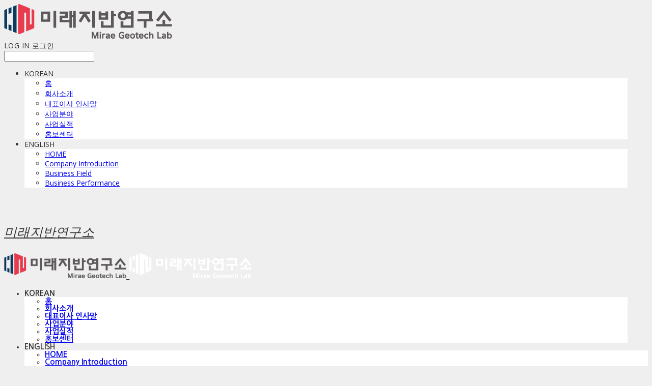

--- FILE ---
content_type: text/html;charset=UTF-8
request_url: https://yourmiji.com/job
body_size: 10977
content:





<!DOCTYPE html>
<html lang="ko">
<head>
    <meta http-equiv="X-UA-Compatible" id="X-UA-Compatible" content="IE=edge"/>


    




    



    <script src="https://ajax.googleapis.com/ajax/libs/webfont/1.5.6/webfont.js?v=01131215"></script>
    <script>WebFont.load({google:{families:['Doppio+One:400','Open+Sans:400','Nanum+Gothic:700:korean']}});</script>
    <link rel='stylesheet' type='text/css' href='https://contents.sixshop.com/uploadedFiles/62228/css/designSetting1769135670879.css'>

    




    
    
        <meta id="metaTagViewport" name="viewport" content="width=device-width">
    


    
    
        <meta name="robots" content="All">
        <meta name="robots" content="index,follow">
    


<link rel="apple-touch-icon" href="https://contents.sixshop.com/uploadedFiles/62228/default/image_1577950125057.png">
<link rel="apple-touch-icon-precomposed" href="https://contents.sixshop.com/uploadedFiles/62228/default/image_1577950125057.png">

    
    
        <link rel="canonical" href="https://yourmiji.com/job">
    


    
    
    
    
        <title>채용공고 | 미래지반연구소</title>
    
    


    
    
    
    
        <meta name="description" content="비계구조물해체공사/토목공사/지반공사, 토목 계측/건설장비 임대 등 건물 및 구축물 해체 공사업체"/>
    
    


    
    
    
    
        <link rel="image_src" href="https://contents.sixshop.com/uploadedFiles/62228/default/image_1601279463900.jpg"/>
    
    


<!-- 페이스북 -->

    
    
        <meta property="og:url" content="https://yourmiji.com/job"/>
    


    
    
    
        <meta property="og:type" content="website"/>
    


    
    
    
    
        <meta property="og:title" content="채용공고 | 미래지반연구소"/>
    
    


    
    
    
    
        <meta property="og:description" content="비계구조물해체공사/토목공사/지반공사, 토목 계측/건설장비 임대 등 건물 및 구축물 해체 공사업체"/>
    
    


    
    
    
    
        <meta property="og:image" content="https://contents.sixshop.com/uploadedFiles/62228/default/image_1601279463900.jpg"/>
    
    



<!-- 트위터 -->

    
    
    
    
        <meta property="twitter:title" content="채용공고 | 미래지반연구소"/>
    
    


    
    
    
    
        <meta name="twitter:description" content="비계구조물해체공사/토목공사/지반공사, 토목 계측/건설장비 임대 등 건물 및 구축물 해체 공사업체"/>
    
    


    
    
    
    
        <meta name="twitter:image" content="https://contents.sixshop.com/uploadedFiles/62228/default/image_1601279463900.jpg"/>
    
    




    <link rel="icon" href="https://contents.sixshop.com/uploadedFiles/62228/default/image_1577950125057.png"/>



    
    


    



    <!-- Sentry -->
    
    <!-- End Sentry -->

<script type="text/javascript" src="//static.nid.naver.com/js/naveridlogin_js_sdk_2.0.2.js"></script>
<script type="text/javascript" src="//code.jquery.com/jquery-1.11.3.min.js"></script>
<script>
    window.ss2 = {};
    window.ss2.setCookie = function (name, value, expireType, expireValue) {
        var todayDate = new Date();
        if (expireType == "date") {
            todayDate.setDate(todayDate.getDate() + expireValue);
        } else if (expireType == "hour") {
            todayDate.setHours(todayDate.getHours() + expireValue);
        } else {
            return;
        }
        document.cookie = name + "=" + escape(value) + "; path=/; expires=" + todayDate.toGMTString() + ";"
    };

    window.ss2.getCookie = function (name) {
        var nameOfCookie = name + "=";
        var x = 0;
        while (x <= document.cookie.length) {
            var y = (x + nameOfCookie.length);
            if (document.cookie.substring(x, y) == nameOfCookie) {
                var endOfCookie;
                if ((endOfCookie = document.cookie.indexOf(";", y)) == -1) {
                    endOfCookie = document.cookie.length;
                }
                return unescape(document.cookie.substring(y, endOfCookie));
            }
            x = document.cookie.indexOf(" ", x) + 1;
            if (x == 0) {
                break;
            }
        }
        return "";
    };
    window.ss2.reset_wcs_bt = function () {
        var wcs_bt_cookie = window.ss2.getCookie("wcs_bt");
        var wcs_bt_list = wcs_bt_cookie.split("|");
        var wcs_bt_last = wcs_bt_list[wcs_bt_list.length - 1];
        window.ss2.setCookie("wcs_bt", "wcs_bt_last", "date", 365 * 200);
    };
</script>


<!-- JSON-LD Markup -->

    
    
    
    
        <script type="application/ld+json">
        {
            "@context" : "http://schema.org",
            "@type" : "Organization",
            "name" : "미래지반연구소",
            "legalName" : "",
            "url" : "https://yourmiji.com",
            "logo": "https://contents.sixshop.com/thumbnails/uploadedFiles/62228/default/image_1614660967195_1500.png",
            "contactPoint": {
                 "@type": "ContactPoint",
                 "contactType": "customer support",
                 "telephone": "",
                 "email": ""
             }
            
        }




        </script>
    

































<!-- facebookLogin -->













    
        
    



<!-- conversionTracking_naver -->





<!-- customCodehead -->


    



    
        
        
        
        
        
        
        
            
        
    









    

    <!-- js -->
    <script src="https://static.sixshop.com/resources/libs/ckeditor-4.12.1/ckeditor.js?v=01131215"></script>
    <script src="https://static.sixshop.com/resources/libs/js/jquery-1.12.4.min.js?v=01131215"></script>
    <script src="https://static.sixshop.com/resources/libs/ckeditor-4.12.1/adapters/jquery.js?v=01131215"></script>
    <script src="https://static.sixshop.com/resources/js/norequire/global.js?v=01131215"></script>
    <script src="https://static.sixshop.com/resources/libs/js/vimeo_player.js?v=01131215"></script>
    <script src="https://static.sixshop.com/resources/libs/js/sha256.min.js?v=01131215"></script>
    <script src="https://static.sixshop.com/resources/libs/js/lozad.min.js?v=01131215"></script>
    <script src="https://www.youtube.com/iframe_api"></script>

    <!-- require-js -->
    
        
            <link href="https://static.sixshop.com/resources/build/display-main-built.css?v=01131215"
                  rel="stylesheet" type="text/css"/>
            <script src="https://static.sixshop.com/resources/build/require-config.js?v=01131215"></script>
            <script data-main="https://static.sixshop.com/resources/build/display-main-built.js?v=01131215"
                    src="https://static.sixshop.com/resources/libs/require/require.js?v=01131215"></script>
        
        
    

    <link href="https://static.sixshop.com/resources/libs/sixshop-ico/style.css?v=01131215" rel="stylesheet"
          type="text/css"/>
    <link href="https://static.sixshop.com/resources/libs/swiper/css/swiper.min.css?v=01131215"
          rel="stylesheet" type="text/css"/>

    <!--[if lt IE 9]>
    <link rel="stylesheet" href="https://static.sixshop.com/resources/css/common/ie8.css?v=01131215"/>
    <![endif]-->
    <!--[If IE 9]>
    <link rel="stylesheet" href="https://static.sixshop.com/resources/css/common/ie9.css?v=01131215"/>
    <![endif]-->
</head>
<!--[if lt IE 9 ]>
<body class="display display-home display desktop  document-loading ie8 iOS">
<![endif]-->
<!--[if IE 9 ]>
<body class="display display-home display desktop  document-loading ie9 iOS">
<![endif]-->
<!--[if (gt IE 9)|!(IE)]><!-->
<body class="display display-home display desktop  document-loading iOS">
<!--<![endif]-->

<div id="searchOptimizeTextDiv"
     style="position:absolute !important; top:-999999px !important; left:-999999px !important"></div>



<div class="hide">
    <div id="data_div" data-memberNo="62228" data-id="" data-userName=""
         data-sitePlan="homepage" data-ownerId=""
         data-device="desktop" data-locale="ko" data-currency="KRW"
         data-siteNo="62228" data-siteLink="seacreen" data-siteName="미래지반연구소"
         data-siteKey="2026-01-23T11:34:31" data-pgType=""
         data-pageLink="job" data-pageNo="500147"
         data-pageType="board" data-indexPageLink="untitled-218"
         data-pageName="채용공고"
         data-sectionNo="" data-itemNo="" data-productType=""
         data-productSoldOut=""
         data-staticResourcePath="https://static.sixshop.com" data-staticResourcePathCss="https://static.sixshop.com"
         data-staticResourcePathJs="https://static.sixshop.com" data-staticResourcePathLibs="https://static.sixshop.com"
         data-staticResourcePathConents="//contents.sixshop.com" data-imgResourcePath="https://thumb.sixshop.kr"
         data-imgDirectResourcePath="https://contents.sixshop.com"
         data-group="display" data-nowPage="display-home"
         data-domainCheck="MEMBER_DOMAIN"
         data-nowSection="" data-result="" data-notice=""
         data-displayType="display"
         data-siteURI="/"
         data-customerNo="0" data-customerGrade=""
         data-customerGradeNo=""
         data-verifyInitializePassword=""
         data-shopProductNo="" data-shopOrderNo="" data-postNo=""
         data-boardNo="" data-postOrderNo=""
         data-gaTrackingId="" data-errorType=""
         data-siteDomainAddress="https://yourmiji.com" data-installedAddonNameList="[topBanner, popup, naverWebMaster]"
         data-facebookPixel="" data-googleAnalytics=""
         data-fbe_pixel_id=""
         data-googleTagManager="" data-googleAnalyticsVersion=""
         data-kakaoPixel="" data-channel=""
         data-boardProductReviewUse=""
         data-boardProductReviewPostPermission=""
         data-boardProductReviewCommentPermission=""
         data-boardProductQnaUse=""
         data-boardDisplayType="" data-boardProductNo=""
         data-postProductOrderNo="" data-postProductNo=""
         data-boardProductType=""
         data-blogPostShareUse="" data-blogPostNo="" data-orderType=""
         data-cartSize="0" data-cartPrice="0" data-buyKakaoCartNo=""
         data-buyNowCartNo=""
         data-snsShare_detail_info=''
         data-additionalDiscountType="" data-additionalDiscountRate=""
         data-additionalAccumulateRate=""
         data-kcpSiteCd="" data-introAdultAuthUse="" data-adultAuthUse=""
         data-socialLoginAuthUse=""
         data-personalInfoCollectionAgreement=""
         data-settingApiKeysKakaoJavaScript=""
         data-settingApiKeysKakaoRestApi=""
         data-kakaoPlusFriendId=""
         data-returnUrl=""
         data-useGoogleRecaptcha=""
         data-googleRecaptchaSiteKey=""
         data-googleRecaptchaHeightDesktop=""
         data-googleRecaptchaHeightMobile="">
    </div>
    
        <script>
            var normalGrade = {"gradeTitle":"일반"};
            var dataDIV = document.getElementById("data_div");
            dataDIV.setAttribute("data-normalGradeTitle", normalGrade.gradeTitle);
        </script>
    
</div>



<!--[if lt IE 9]>



<div id="ie8header">
    <div style="height:60px;">
    </div>
    <div class="banner-wrapper ie">
        <div class="content">
            <a class="logo ie">
            </a>
            <div class="info">
                <span class="useBoth">Internet Explorer의 오래된 버전을 사용하고 있습니다. 오래된 버전에서는 사이트가 정상적으로 표시되지 않습니다. 지금 업그레이드하세요.</span>
            </div>
            <a class="btn middle" style="background-color: transparent;border-color: #fff;color: #dd4035;"
               href="http://windows.microsoft.com/ko-kr/internet-explorer/download-ie" target="_blank">
                업그레이드하기
            </a>
        </div>
    </div>
</div>
<![endif]-->

<!-- body section -->

    
    




<div id="body"
     class="body device-desktop desktop board pageLink-job snsBtnType- hero-use   cartNotUse productSearchNotUse productSearchMobileNotUse customerMenuNotUse customerMenuMobileNotUse headerSnsNotUse productSearchType-mobile-icon productSearchType-english customerMenuType-english customerMenuType-mobile-icon cartType-english cartType-mobile-icon headerEnglishType-null entire-style-width-type-normal header-style-type-normal header-style-effect-type-fixedAtTop header-style-effect-mobile-type-fixedAtTop mobile-submenu-type-slide mobile-submenu-borderTop-notUse mobile-submenu-borderBottom-notUse hero-size-type-heightRelative hero-style-type-light hero-indexPage-height-type-half hero-otherPages-height-type-half hero-indexPage-height-mobile-type-twoFifths hero-otherPages-height-mobile-type-twoFifths hero-indexPage-ratio-type-3to1 hero-indexPage-ratio-mobile-type-3to1 hero-otherPages-ratio-type-3to1 hero-otherPages-ratio-mobile-type-3to1 logoImageWhenHeaderInHero-notUse hero-header-position-headerOnHero hero-align-left hero-button-size-medium hero-button-mobile-size-medium hero-navi-type-none productList-width-type-wide productList-language-english productList-filter-style-type-text productList-textPosition-underImg productList-filterPosition-top productList-imgMaskingType-rectangle productList-roundCornerType-all productList-filter-mobile-type-dropdown productList-column-desktop-4 productList-column-mobile-2 productList-badge-type-foursquare productList-badge-align-leftTop productList-hoverEffect-none productListSlide-width-type-wide productListSlide-imgMaskingType-rectangle productListSlide-roundCornerType-all productListSlide-textPosition-underImg productListSlide-column-desktop-4 productListSlide-column-mobile-2 productListSlide-margin-use productListSlide-name-use productListSlide-hoverEffect-none board-language-korean board-lineup-width-type-normal board-grid-width-type-normal board-grid-hoverEffect-magnificationEffect board-title-align-center board-grid-column-desktop-4 board-grid-column-mobile-2 blog-post-title-align-left blog-language-english blogGrid-filterPosition-top blog-grid-width-type-wide blog-grid-hoverEffect-none blog-sidebar-use blog-sidebar-position-rightSide gallery-style-dark customSection-width-type-normal button-type-outline button-size-medium button-mobile-size-medium button-shape-roundedSquare moveTopBtn-type-korean moveTopBtn-shape-square moveTopBtn-weight-normal moveTopBtn-border-notUse systemPage-productDetail-width-type-normal systemPage-productDetail-reviewQna-width-type-syncWithProductDetailBottomInfo systemPage-productDetail-relatedProduct-width-type-syncWithProductDetailBottomInfo systemPage-productDetail-buyButton-mobile-fixedPosition-notUse systemPage-productDetail-bottomInfo-mobile-fixedFontSize-notUse productDetail-mainImg-position-left productDetail-navigation-notUse sitePlan-homepage logoImage-loaded logoImageWhenHeaderInHero-loaded document-loading"
     data-device="desktop" data-viewport="desktop">
    


<nav class="headerMenuList mobile slide-menu  site-element"
     data-itemType="header-menu">
    
    <div class="mobileSideMenu">
        <div class="headerLogoInMobileMenuWrapper">
            <a id="headerLogoInMobileMenu" class="bottom"
               href="/"
            >
                <p class="site-name" style="display:none;">미래지반연구소</p>
                
                    <img class="site-logo" src="//contents.sixshop.com/uploadedFiles/62228/default/image_1614660967195.png" alt="logo"/>
                
            </a>
        </div>
        <a id="headerCustomerInMobileMenu" class="bottom">
            <span class="headerCustomerContent" data-type="english">LOG IN</span>
            <span class="headerCustomerContent" data-type="korean">로그인</span>
            <div class="headerCustomerContent ico-user systemIcon systemIconWeight_none"
                 data-type="icon"></div>
            <div class="headerCustomerContent ico-snowman systemIcon systemIconWeight_none"
                 data-type="icon-snowman"></div>
        </a>
    </div>
    <div id="headerProductSearchInMobileMenu" class="header-productSearch-InMobileMenu bottom">
        <div class="headerProductSearchContent ico-search systemIcon systemIconWeight_none"
             data-type="icon"></div>
        <form action="" onsubmit="return false;">
            <input type="search" onkeyup="require('v2/mall/util/common').goSearchResultPage(event)">
        </form>
    </div>
    <div class="site-division-background-mobile site-division-background-mobile-color"></div>
    <div class="site-division-background-mobile2"></div>

    <ul class="headerMenuListContents mobile">
        
            <li data-pageno="726727" class="menu-navi menu-main folderMenu subMenu-exist"><a class="menu-name js-opener-working" alt="KOREAN">KOREAN</a><div class="menu-opener"></div><div class="subMenuNaviListDiv"><ul class="subMenuNaviList"><li data-pageno="1715755" class="menu-navi menu-sub pageMenu"><a class="menu-name" alt="홈" href="/untitled-201">홈</a><div class="menu-opener"></div></li><li data-pageno="948870" class="menu-navi menu-sub pageMenu"><a class="menu-name" alt="회사소개" href="/untitled-110">회사소개</a><div class="menu-opener"></div></li><li data-pageno="949448" class="menu-navi menu-sub pageMenu"><a class="menu-name" alt="대표이사 인사말" href="/untitled-111">대표이사 인사말</a><div class="menu-opener"></div></li><li data-pageno="953682" class="menu-navi menu-sub pageMenu"><a class="menu-name" alt="사업분야" href="/untitled-114">사업분야</a><div class="menu-opener"></div></li><li data-pageno="954823" class="menu-navi menu-sub pageMenu"><a class="menu-name" alt="사업실적" href="/untitled-120">사업실적</a><div class="menu-opener"></div></li><li data-pageno="497295" class="menu-navi menu-sub boardMenu"><a class="menu-name" alt="홍보센터" href="/notice">홍보센터</a><div class="menu-opener"></div></li></ul></div></li><li data-pageno="1346847" class="menu-navi menu-main folderMenu subMenu-exist"><a class="menu-name js-opener-working" alt="ENGLISH">ENGLISH</a><div class="menu-opener"></div><div class="subMenuNaviListDiv"><ul class="subMenuNaviList"><li data-pageno="1360921" class="menu-navi menu-sub pageMenu"><a class="menu-name" alt="HOME" href="/untitled-194">HOME</a><div class="menu-opener"></div></li><li data-pageno="1327423" class="menu-navi menu-sub pageMenu"><a class="menu-name" alt="Company Introduction" href="/untitled-153">Company Introduction</a><div class="menu-opener"></div></li><li data-pageno="1330511" class="menu-navi menu-sub pageMenu"><a class="menu-name" alt="Business Field" href="/untitled-158">Business Field</a><div class="menu-opener"></div></li><li data-pageno="1332912" class="menu-navi menu-sub pageMenu"><a class="menu-name" alt="Business Performance" href="/untitled-167">Business Performance</a><div class="menu-opener"></div></li></ul></div></li>
        
    </ul>

    


<div class="headerSns mobile site-element" data-itemType="header-sns">
    



    
    
        
    


</div>
</nav>

    <div class="container-background background-color"></div>
    <div class="container-background background-image"></div>

    

<div class="document-background">
    
</div>

    


<header id="siteHeader" class="siteHeader site-division  layout-type-normal-single-left2 layout-mobile-type-normal-center-left borderBottom-notUse headerMenuHamburgerBar-use">
    

    <div class="site-division-background header-background background-color"></div>
    <div class="site-division-background header-background background-image" style="display:none;"></div>

    


<div class="row row-main desktop">
    <div class="column header-left">
        
            <div id="headerMenuHamburgerBar" class="headerMenuHamburgerBar site-element" data-itemType="header-menu">
                
                <div class="ico-menu systemIcon menuIcon systemIconWeight_none"></div>
            </div>
        
        
            



    
    
        <a href="/" id="headerLogo" class="headerLogo desktop site-element" data-itemType="logo">
    
    


<p class="site-name">미래지반연구소</p>

    <img class="site-logo" src="//contents.sixshop.com/uploadedFiles/62228/default/image_1614660967195.png" alt="logo"/>


    <img class="site-logoImageWhenHeaderInHero" src="//contents.sixshop.com/uploadedFiles/62228/default/image_1577951717077.png" alt="logo"/>

</a>
        
        
        
        
    </div>
    <div class="column header-center">
        
        
            


<div class="headerMenuList desktop site-element" data-itemType="header-menu">
    

    <ul class="headerMenuListContents desktop">
        
            <li data-pageno="726727" class="menu-navi menu-main folderMenu subMenu-exist"><a class="menu-name js-opener-working" alt="KOREAN">KOREAN</a><div class="menu-opener"></div><div class="subMenuNaviListDiv"><ul class="subMenuNaviList"><li data-pageno="1715755" class="menu-navi menu-sub pageMenu"><a class="menu-name" alt="홈" href="/untitled-201">홈</a><div class="menu-opener"></div></li><li data-pageno="948870" class="menu-navi menu-sub pageMenu"><a class="menu-name" alt="회사소개" href="/untitled-110">회사소개</a><div class="menu-opener"></div></li><li data-pageno="949448" class="menu-navi menu-sub pageMenu"><a class="menu-name" alt="대표이사 인사말" href="/untitled-111">대표이사 인사말</a><div class="menu-opener"></div></li><li data-pageno="953682" class="menu-navi menu-sub pageMenu"><a class="menu-name" alt="사업분야" href="/untitled-114">사업분야</a><div class="menu-opener"></div></li><li data-pageno="954823" class="menu-navi menu-sub pageMenu"><a class="menu-name" alt="사업실적" href="/untitled-120">사업실적</a><div class="menu-opener"></div></li><li data-pageno="497295" class="menu-navi menu-sub boardMenu"><a class="menu-name" alt="홍보센터" href="/notice">홍보센터</a><div class="menu-opener"></div></li></ul></div></li><li data-pageno="1346847" class="menu-navi menu-main folderMenu subMenu-exist"><a class="menu-name js-opener-working" alt="ENGLISH">ENGLISH</a><div class="menu-opener"></div><div class="subMenuNaviListDiv"><ul class="subMenuNaviList"><li data-pageno="1360921" class="menu-navi menu-sub pageMenu"><a class="menu-name" alt="HOME" href="/untitled-194">HOME</a><div class="menu-opener"></div></li><li data-pageno="1327423" class="menu-navi menu-sub pageMenu"><a class="menu-name" alt="Company Introduction" href="/untitled-153">Company Introduction</a><div class="menu-opener"></div></li><li data-pageno="1330511" class="menu-navi menu-sub pageMenu"><a class="menu-name" alt="Business Field" href="/untitled-158">Business Field</a><div class="menu-opener"></div></li><li data-pageno="1332912" class="menu-navi menu-sub pageMenu"><a class="menu-name" alt="Business Performance" href="/untitled-167">Business Performance</a><div class="menu-opener"></div></li></ul></div></li>
        
    </ul>
</div>
        
        
        
    </div>
    <div class="column header-right">
        
        
        
            


<div id="headerCartAndCustomer" class="headerCartAndCustomer desktop site-element" data-itemType="cartAndCustomer">
    
    <a id="headerProductSearch" class="headerProductSearch desktop site-element-child">
        <div class="search-input-box">
            <div class="searchIcon ico-search systemIcon systemIconWeight_none"
                 data-type="icon"></div>
            <form class="headerSearchBar" action="" onsubmit="return false;">
                <input type="search" onkeyup="require('v2/mall/util/common').goSearchResultPage(event)">
            </form>
        </div>
        <span class="headerProductSearchContent" data-type="english">Search</span>
        <span class="headerProductSearchContent" data-type="korean">검색</span>
        <div class="headerProductSearchContent ico-search systemIcon systemIconWeight_none"
             data-type="icon"></div>
    </a><a id="headerCustomer" class="headerCustomer desktop site-element-child">
    <span class="headerCustomerContent" data-type="english">Log In</span>
    <span class="headerCustomerContent" data-type="korean">로그인</span>
    <div class="headerCustomerContent ico-user systemIcon systemIconWeight_none"
         data-type="icon"></div>
    <div class="headerCustomerContent ico-snowman systemIcon systemIconWeight_none"
         data-type="icon-snowman"></div>
    <div id="headerCustomerSpeechBubble" class="hide"></div>
</a><a id="headerCart" class="headerCart desktop site-element-child">
    <span class="headerCartContent" data-type="english">Cart</span>
    <span class="headerCartContent" data-type="korean">장바구니</span>
    <div class="headerCartContent ico-cart systemIcon systemIconWeight_none"
         data-type="icon"></div>
    <div class="headerCartContent ico-bag systemIcon systemIconWeight_none"
         data-type="icon-bag"></div>
</a>
</div>

        
        
            


<div id="headerSns" class="headerSns desktop site-element" data-itemType="header-sns">
    



    
    
        
    


</div>
        
        
    </div>
</div>
<div class="row row-main mobile">
    <div class="column header-left">
        
            <div id="headerMenuHamburgerBar" class="headerMenuHamburgerBar site-element">
                <div class="ico-menu systemIcon menuIcon systemIconWeight_none"></div>
            </div>
        
        
        
    </div>
    <div class="column header-center">
        
            



    
    
        <a href="/" id="headerLogo" class="headerLogo mobile site-element" data-itemType="logo">
    
    


<p class="site-name">미래지반연구소</p>

    <img class="site-logo" src="//contents.sixshop.com/uploadedFiles/62228/default/image_1614660967195.png" alt="logo"/>


    <img class="site-logoImageWhenHeaderInHero" src="//contents.sixshop.com/uploadedFiles/62228/default/image_1577951717077.png" alt="logo"/>

</a>
        
    </div>
    <div class="column header-right">
        
            


<div id="headerCartAndCustomer" class="headerCartAndCustomer mobile site-element" data-itemType="cartAndCustomer">
    
    <a id="headerProductSearch" class="headerProductSearch mobile site-element-child">
        <div class="headerProductSearchContent ico-search systemIcon systemIconWeight_none"
             data-type="icon"></div>
    </a><a id="headerCustomer" class="headerCustomer mobile site-element-child">
    <div class="headerCustomerContent ico-user systemIcon systemIconWeight_none"
         data-type="icon"></div>
    <div class="headerCustomerContent ico-snowman systemIcon systemIconWeight_none"
         data-type="icon-snowman"></div>
    <div id="headerCustomerMobileSpeechBubble" class="hide"></div>
</a><a id="headerCart" class="headerCart mobile site-element-child">
    <div class="headerCartContent ico-cart systemIcon systemIconWeight_none"
         data-type="icon"></div>
    <div class="headerCartContent ico-bag systemIcon systemIconWeight_none"
         data-type="icon-bag"></div>
</a>
</div>
        
        
    </div>
</div>
<div class="row row-search mobile">
    <div class="searchIcon ico-search systemIcon systemIconWeight_none"
         data-type="icon"></div>
    <form class="headerSearchBar" action="" onsubmit="return false;">
        <input type="search" onkeyup="require('v2/mall/util/common').goSearchResultPage(event)" placeholder=
        검색>
    </form>
    <div class="closeSearchBar-btn icomoon-ic-close-small systemIcon systemIconWeight_none"></div>
</div>

</header>

<div class="site-header-content-group">
    <div id="siteHeader" class="siteHeader site-division  layout-type-normal-single-left2 layout-mobile-type-normal-center-left borderBottom-notUse headerMenuHamburgerBar-use placeholder">
        


<div class="row row-main desktop">
    <div class="column header-left">
        
            <div id="headerMenuHamburgerBar" class="headerMenuHamburgerBar site-element" data-itemType="header-menu">
                
                <div class="ico-menu systemIcon menuIcon systemIconWeight_none"></div>
            </div>
        
        
            



    
    
        <a href="/" id="headerLogo" class="headerLogo desktop site-element" data-itemType="logo">
    
    


<p class="site-name">미래지반연구소</p>

    <img class="site-logo" src="//contents.sixshop.com/uploadedFiles/62228/default/image_1614660967195.png" alt="logo"/>


    <img class="site-logoImageWhenHeaderInHero" src="//contents.sixshop.com/uploadedFiles/62228/default/image_1577951717077.png" alt="logo"/>

</a>
        
        
        
        
    </div>
    <div class="column header-center">
        
        
            


<div class="headerMenuList desktop site-element" data-itemType="header-menu">
    

    <ul class="headerMenuListContents desktop">
        
            <li data-pageno="726727" class="menu-navi menu-main folderMenu subMenu-exist"><a class="menu-name js-opener-working" alt="KOREAN">KOREAN</a><div class="menu-opener"></div><div class="subMenuNaviListDiv"><ul class="subMenuNaviList"><li data-pageno="1715755" class="menu-navi menu-sub pageMenu"><a class="menu-name" alt="홈" href="/untitled-201">홈</a><div class="menu-opener"></div></li><li data-pageno="948870" class="menu-navi menu-sub pageMenu"><a class="menu-name" alt="회사소개" href="/untitled-110">회사소개</a><div class="menu-opener"></div></li><li data-pageno="949448" class="menu-navi menu-sub pageMenu"><a class="menu-name" alt="대표이사 인사말" href="/untitled-111">대표이사 인사말</a><div class="menu-opener"></div></li><li data-pageno="953682" class="menu-navi menu-sub pageMenu"><a class="menu-name" alt="사업분야" href="/untitled-114">사업분야</a><div class="menu-opener"></div></li><li data-pageno="954823" class="menu-navi menu-sub pageMenu"><a class="menu-name" alt="사업실적" href="/untitled-120">사업실적</a><div class="menu-opener"></div></li><li data-pageno="497295" class="menu-navi menu-sub boardMenu"><a class="menu-name" alt="홍보센터" href="/notice">홍보센터</a><div class="menu-opener"></div></li></ul></div></li><li data-pageno="1346847" class="menu-navi menu-main folderMenu subMenu-exist"><a class="menu-name js-opener-working" alt="ENGLISH">ENGLISH</a><div class="menu-opener"></div><div class="subMenuNaviListDiv"><ul class="subMenuNaviList"><li data-pageno="1360921" class="menu-navi menu-sub pageMenu"><a class="menu-name" alt="HOME" href="/untitled-194">HOME</a><div class="menu-opener"></div></li><li data-pageno="1327423" class="menu-navi menu-sub pageMenu"><a class="menu-name" alt="Company Introduction" href="/untitled-153">Company Introduction</a><div class="menu-opener"></div></li><li data-pageno="1330511" class="menu-navi menu-sub pageMenu"><a class="menu-name" alt="Business Field" href="/untitled-158">Business Field</a><div class="menu-opener"></div></li><li data-pageno="1332912" class="menu-navi menu-sub pageMenu"><a class="menu-name" alt="Business Performance" href="/untitled-167">Business Performance</a><div class="menu-opener"></div></li></ul></div></li>
        
    </ul>
</div>
        
        
        
    </div>
    <div class="column header-right">
        
        
        
            


<div id="headerCartAndCustomer" class="headerCartAndCustomer desktop site-element" data-itemType="cartAndCustomer">
    
    <a id="headerProductSearch" class="headerProductSearch desktop site-element-child">
        <div class="search-input-box">
            <div class="searchIcon ico-search systemIcon systemIconWeight_none"
                 data-type="icon"></div>
            <form class="headerSearchBar" action="" onsubmit="return false;">
                <input type="search" onkeyup="require('v2/mall/util/common').goSearchResultPage(event)">
            </form>
        </div>
        <span class="headerProductSearchContent" data-type="english">Search</span>
        <span class="headerProductSearchContent" data-type="korean">검색</span>
        <div class="headerProductSearchContent ico-search systemIcon systemIconWeight_none"
             data-type="icon"></div>
    </a><a id="headerCustomer" class="headerCustomer desktop site-element-child">
    <span class="headerCustomerContent" data-type="english">Log In</span>
    <span class="headerCustomerContent" data-type="korean">로그인</span>
    <div class="headerCustomerContent ico-user systemIcon systemIconWeight_none"
         data-type="icon"></div>
    <div class="headerCustomerContent ico-snowman systemIcon systemIconWeight_none"
         data-type="icon-snowman"></div>
    <div id="headerCustomerSpeechBubble" class="hide"></div>
</a><a id="headerCart" class="headerCart desktop site-element-child">
    <span class="headerCartContent" data-type="english">Cart</span>
    <span class="headerCartContent" data-type="korean">장바구니</span>
    <div class="headerCartContent ico-cart systemIcon systemIconWeight_none"
         data-type="icon"></div>
    <div class="headerCartContent ico-bag systemIcon systemIconWeight_none"
         data-type="icon-bag"></div>
</a>
</div>

        
        
            


<div id="headerSns" class="headerSns desktop site-element" data-itemType="header-sns">
    



    
    
        
    


</div>
        
        
    </div>
</div>
<div class="row row-main mobile">
    <div class="column header-left">
        
            <div id="headerMenuHamburgerBar" class="headerMenuHamburgerBar site-element">
                <div class="ico-menu systemIcon menuIcon systemIconWeight_none"></div>
            </div>
        
        
        
    </div>
    <div class="column header-center">
        
            



    
    
        <a href="/" id="headerLogo" class="headerLogo mobile site-element" data-itemType="logo">
    
    


<p class="site-name">미래지반연구소</p>

    <img class="site-logo" src="//contents.sixshop.com/uploadedFiles/62228/default/image_1614660967195.png" alt="logo"/>


    <img class="site-logoImageWhenHeaderInHero" src="//contents.sixshop.com/uploadedFiles/62228/default/image_1577951717077.png" alt="logo"/>

</a>
        
    </div>
    <div class="column header-right">
        
            


<div id="headerCartAndCustomer" class="headerCartAndCustomer mobile site-element" data-itemType="cartAndCustomer">
    
    <a id="headerProductSearch" class="headerProductSearch mobile site-element-child">
        <div class="headerProductSearchContent ico-search systemIcon systemIconWeight_none"
             data-type="icon"></div>
    </a><a id="headerCustomer" class="headerCustomer mobile site-element-child">
    <div class="headerCustomerContent ico-user systemIcon systemIconWeight_none"
         data-type="icon"></div>
    <div class="headerCustomerContent ico-snowman systemIcon systemIconWeight_none"
         data-type="icon-snowman"></div>
    <div id="headerCustomerMobileSpeechBubble" class="hide"></div>
</a><a id="headerCart" class="headerCart mobile site-element-child">
    <div class="headerCartContent ico-cart systemIcon systemIconWeight_none"
         data-type="icon"></div>
    <div class="headerCartContent ico-bag systemIcon systemIconWeight_none"
         data-type="icon-bag"></div>
</a>
</div>
        
        
    </div>
</div>
<div class="row row-search mobile">
    <div class="searchIcon ico-search systemIcon systemIconWeight_none"
         data-type="icon"></div>
    <form class="headerSearchBar" action="" onsubmit="return false;">
        <input type="search" onkeyup="require('v2/mall/util/common').goSearchResultPage(event)" placeholder=
        검색>
    </form>
    <div class="closeSearchBar-btn icomoon-ic-close-small systemIcon systemIconWeight_none"></div>
</div>

    </div>
    
</div>


    <div id="displayCanvas" class="desktop" data-viewport="desktop">
        
            
            
            
            
            
            
            
            
            
            
            
            
            
            
            
            
            
            
            
            
            
            
            
            
            
            
            
        
        <div id='page500147' cid='page500147' class='page boardpage hero-use page-opened'><div id='hero500147' class='hero-section section-wrapper desktop sectionWrapper500147 hero-size-type-heightRelative' hero-indexPage-height-type=half hero-otherPages-height-type=half hero-indexPage-height-mobile-type=twoFifths hero-otherPages-height-mobile-type=twoFifths><div id='heroWrapper500147' class='heroWrapper desktop none'><div class='heroContent' data-index='0'><div class='heroImgDiv slide-layout-null' style='background-image:url(https://contents.sixshop.com/thumbnails/uploadedFiles/62228/default/image_1614065936878_2500.jpg);width:100%;height:100%;' imgSrc='/uploadedFiles/62228/default/image_1614065936878.jpg'><div class='heroCaption'><div class='heroCaptionContent'><div class='heroCaptionPosition'><div class='heroCaptionWrapper'><div class='heroCaptionTitle'>GLOBAL OPEN MIND!</div></div></div></div></div><div class='heroBackgroundDiv'></div></div><div class='heroLeftArea'></div><div class='heroRightArea'></div></div></div></div><div id='heroMobile500147' class='hero-section section-wrapper mobile sectionWrapper500147 hero-size-type-heightRelative' hero-indexPage-height-type=half hero-otherPages-height-type=half hero-indexPage-height-mobile-type=twoFifths hero-otherPages-height-mobile-type=twoFifths><div class='heroWrapper none'><div class='heroContent' data-index='0'><div class='heroImgDiv slide-layout-null' style='background-image:url(https://contents.sixshop.com/thumbnails/uploadedFiles/62228/default/image_1614065936878_2500.jpg);width:100%;height:100%;' imgSrc='/uploadedFiles/62228/default/image_1614065936878.jpg'><div class='heroCaption'><div class='heroCaptionContent'><div class='heroCaptionPosition'><div class='heroCaptionWrapper'><div class='heroCaptionTitle'>GLOBAL OPEN MIND!</div></div></div></div></div><div class='heroBackgroundDiv'></div></div><div class='heroLeftArea'></div><div class='heroRightArea'></div></div></div></div><div id='sectionWrapper2492769' class='section-wrapper sectionWrapper2492769 custom-section custom-section sectionColumn-4 custom-reverse-left-and-right-notUse' data-orderNo='1' cid='section2492769'><div class='section-background background-image'></div><div class='section-background background-color'></div><div class='section-background background-mask'></div><div class='section-background section-cover'></div><section id='section2492769' class='section widthNarrow' data-orderNo='1'><div data-columnNo='1' id='section2492769_column1' class='customSectionColumn column-1'><div id='item7332391' class='item-wrapper text-title' data-type='item' data-itemType='text-title' data-orderNo='1' data-sectionNo='2492769' data-itemNo='7332391' cid='item7332391' style=''><div id='itemElement7332391' class='item-element' style=''><p class="" style="text-align: center; font-size: 18px;"><a class="textTransition-undefined" data-linktype="page" data-linkaddress="948870" data-linktarget="_self" target="_self" href="{{SITEURI}}untitled-110" text-style-option="link"><span text-style-option="color" style="color: rgb(162, 162, 162);"><span text-style-option="fontStyleBold" style="font-weight: bold;">회사소개</span></span></a></p></div></div></div><div data-columnNo='2' id='section2492769_column2' class='customSectionColumn column-2'><div id='item22641777' class='item-wrapper text-title' data-type='item' data-itemType='text-title' data-orderNo='3' data-sectionNo='2492769' data-itemNo='22641777' cid='item22641777' style=''><div id='itemElement22641777' class='item-element' style=''><p class="" style="text-align: center; font-size: 18px;"><a class="textTransition-undefined" data-linktype="page" data-linkaddress="953682" data-linktarget="_self" target="_self" href="{{SITEURI}}untitled-114" text-style-option="link"><span text-style-option="color" style="color: rgb(162, 162, 162);"><span text-style-option="fontStyleBold" style="font-weight: bold;">사업분야</span></span></a></p></div></div></div><div data-columnNo='3' id='section2492769_column3' class='customSectionColumn column-3'><div id='item22641778' class='item-wrapper text-title' data-type='item' data-itemType='text-title' data-orderNo='4' data-sectionNo='2492769' data-itemNo='22641778' cid='item22641778' style=''><div id='itemElement22641778' class='item-element' style=''><p class="" style="text-align: center; font-size: 18px;"><a class="textTransition-undefined" data-linktype="page" data-linkaddress="954823" data-linktarget="_self" target="_self" href="{{SITEURI}}untitled-120" text-style-option="link"><span text-style-option="color" style="color: rgb(162, 162, 162);"><span text-style-option="fontStyleBold" style="font-weight: bold;">사업실적</span></span></a></p></div></div></div><div data-columnNo='4' id='section2492769_column4' class='customSectionColumn column-4'><div id='item22641781' class='item-wrapper text-title' data-type='item' data-itemType='text-title' data-orderNo='5' data-sectionNo='2492769' data-itemNo='22641781' cid='item22641781' style=''><div id='itemElement22641781' class='item-element' style=''><p class="" style="text-align: center; font-size: 18px;"><span text-style-option="color" style="color: rgb(239, 58, 76);"><span text-style-option="fontStyleBold" style="font-weight: bold;">홍보센터</span></span></p></div></div></div></section></div><div id='sectionWrapper7716286' class='section-wrapper sectionWrapper7716286 custom-section custom-section sectionColumn-4 custom-reverse-left-and-right-notUse' data-orderNo='2' cid='section7716286'><div class='section-background background-image'></div><div class='section-background background-color'></div><div class='section-background background-mask'></div><div class='section-background section-cover'></div><section id='section7716286' class='section widthNarrow' data-orderNo='2'><div data-columnNo='1' id='section7716286_column1' class='customSectionColumn column-1'><div id='item22641787' class='item-wrapper text-title' data-type='item' data-itemType='text-title' data-orderNo='1' data-sectionNo='7716286' data-itemNo='22641787' cid='item22641787' style=''><div id='itemElement22641787' class='item-element' style=''><p class="" style="text-align: center; font-size: 18px;"><a class="textTransition-undefined" data-linktype="page" data-linkaddress="497295" data-linktarget="_self" target="_self" href="{{SITEURI}}notice" text-style-option="link"><span text-style-option="color" style="color: rgb(162, 162, 162);"><span text-style-option="fontStyleBold" style="font-weight: bold;">뉴스</span></span></a></p></div></div></div><div data-columnNo='2' id='section7716286_column2' class='customSectionColumn column-2'><div id='item22641788' class='item-wrapper text-title' data-type='item' data-itemType='text-title' data-orderNo='2' data-sectionNo='7716286' data-itemNo='22641788' cid='item22641788' style=''><div id='itemElement22641788' class='item-element' style=''><p class="" style="text-align: center; font-size: 18px;"><span text-style-option="color" style="color: rgb(255, 255, 255);"><span text-style-option="fontStyleBold" style="font-weight: bold;">채용공고</span></span></p></div></div></div><div data-columnNo='3' id='section7716286_column3' class='customSectionColumn column-3'><div id='item22641789' class='item-wrapper text-title' data-type='item' data-itemType='text-title' data-orderNo='3' data-sectionNo='7716286' data-itemNo='22641789' cid='item22641789' style=''><div id='itemElement22641789' class='item-element' style=''><p class="" style="text-align: center; font-size: 18px;"><a class="textTransition-undefined" data-linktype="page" data-linkaddress="878892" data-linktarget="_self" target="_self" href="{{SITEURI}}untitled-109" text-style-option="link"><span text-style-option="color" style="color: rgb(162, 162, 162);"><span text-style-option="fontStyleBold" style="font-weight: bold;">브로슈어/광고</span></span></a></p></div></div></div><div data-columnNo='4' id='section7716286_column4' class='customSectionColumn column-4'><div id='item22641790' class='item-wrapper text-title' data-type='item' data-itemType='text-title' data-orderNo='4' data-sectionNo='7716286' data-itemNo='22641790' cid='item22641790' style=''><div id='itemElement22641790' class='item-element' style=''><p class="" style="text-align: center; font-size: 18px;"><a class="textTransition-undefined" data-linktype="page" data-linkaddress="1195690" data-linktarget="_self" target="_self" href="{{SITEURI}}untitled-150" text-style-option="link"><span text-style-option="color" style="color: rgb(162, 162, 162);"><span text-style-option="fontStyleBold" style="font-weight: bold;">찾아오시는길</span></span></a></p></div></div></div></section></div><div id='sectionWrapper7716279' class='section-wrapper sectionWrapper7716279 custom-section custom-section sectionColumn-1 custom-reverse-left-and-right-notUse' data-orderNo='3' cid='section7716279'><div class='section-background background-image'></div><div class='section-background background-color'></div><div class='section-background background-mask'></div><div class='section-background section-cover'></div><section id='section7716279' class='section widthWide' data-orderNo='3'><div data-columnNo='1' id='section7716279_column1' class='customSectionColumn column-1'><div id='item22641773' class='item-wrapper text-title' data-type='item' data-itemType='text-title' data-orderNo='1' data-sectionNo='7716279' data-itemNo='22641773' cid='item22641773' style=''><div id='itemElement22641773' class='item-element' style=''><p class="" style="text-align: center; font-size: 40px;"><span text-style-option="color" style="color: rgb(255, 255, 255);"><span text-style-option="fontStyleBold" style="font-weight: bold;">채용공고</span></span></p></div></div><div id='item22641774' class='item-wrapper text-body' data-type='item' data-itemType='text-body' data-orderNo='2' data-sectionNo='7716279' data-itemNo='22641774' cid='item22641774' style=''><div id='itemElement22641774' class='item-element' style=''><p class="" style="text-align: center; font-size: 15px;"><span text-style-option="fontStyleBold" style="color: rgb(162, 162, 162);"><span text-style-option="color" style="font-weight: bold;">미래지반연구소와 함께  비전과 목표를 이뤄나갈 인재를 모집합니다.</span></span><br></p></div></div><div id='item22641775' class='item-wrapper spacer-element' data-type='item' data-itemType='spacer-element' data-orderNo='3' data-sectionNo='7716279' data-itemNo='22641775' cid='item22641775' style=''><div id='itemElement22641775' class='item-element' style='height:0px;'></div></div></div></section></div><div id='sectionWrapper2492754' class='section-wrapper sectionWrapper2492754 element-section board-section boardLineup' data-orderNo='4' cid='section2492754'><div class='section-background background-image'></div><div class='section-background background-color'></div><div class='section-background background-mask'></div><div class='section-background section-cover'></div><section id='section2492754' class='section widthNormal' data-orderNo='4'><div id='item7332368' class='item-wrapper board boardLineup' data-type='item' data-itemType='board' data-orderNo='1' data-sectionNo='2492754' data-itemNo='7332368' cid='item7332368'><div id='itemElement7332368' class='item-element'><div id='boardWrapper7332368' class='boardWrapper showFirstLine_use showHit_use showDate_use'><div id='boardListDiv7332368' class='boardListDiv desktop c-4 ratio-default'><div class='boardContentLineupHeader designSettingElement text-body'><div class='boardContentLineupHeaderContent designSettingElement shape'><div class='boardNo'>번호</div><div class='boardTitle'>제목</div><div class='boardWriter'>글쓴이</div><div class='boardHitCount'>조회수</div><div class='boardCreateDate'>등록일</div></div></div><div class='boardPage boardPage-1 now designSettingElement text-body'><div class='boardPostWrapper boardLineupWrapper designSettingElement shape accessible' data-postNo='1413177'><div class='boardPostOrderNo'>5</div><div class='boardPostTitle'><a href='/boardPost/108793/5'>2024 미래지반연구소 신입/경력 채용</a></div><div class='boardPostWriter'>관리자</div><div class='boardPostDivider first'>/</div><div class='boardPostHitCount'><span class='boardPostHitCountText'>조회수&nbsp;</span>239</div><div class='boardPostDivider second'>/</div><div class='boardPostCreateDate'>2024.11.26 14:18</div></div><div class='boardPostWrapper boardLineupWrapper designSettingElement shape accessible' data-postNo='422613'><div class='boardPostOrderNo'>4</div><div class='boardPostTitle'><a href='/boardPost/108793/4'>2020 미래지반연구소 신입채용(건설업 본사 사무직원 모집)</a></div><div class='boardPostWriter'>관리자</div><div class='boardPostDivider first'>/</div><div class='boardPostHitCount'><span class='boardPostHitCountText'>조회수&nbsp;</span>1123</div><div class='boardPostDivider second'>/</div><div class='boardPostCreateDate'>2020.09.08 13:05</div></div><div class='boardPostWrapper boardLineupWrapper designSettingElement shape accessible' data-postNo='344940'><div class='boardPostOrderNo'>3</div><div class='boardPostTitle'><a href='/boardPost/108793/3'>2020 미래지반연구소 신입채용</a></div><div class='boardPostWriter'>관리자</div><div class='boardPostDivider first'>/</div><div class='boardPostHitCount'><span class='boardPostHitCountText'>조회수&nbsp;</span>1140</div><div class='boardPostDivider second'>/</div><div class='boardPostCreateDate'>2020.01.02 15:07</div></div><div class='boardPostWrapper boardLineupWrapper designSettingElement shape accessible' data-postNo='277255'><div class='boardPostOrderNo'>2</div><div class='boardPostTitle'><a href='/boardPost/108793/2'>2019 미래지반연구소 신입채용</a></div><div class='boardPostWriter'>관리자</div><div class='boardPostDivider first'>/</div><div class='boardPostHitCount'><span class='boardPostHitCountText'>조회수&nbsp;</span>1359</div><div class='boardPostDivider second'>/</div><div class='boardPostCreateDate'>2019.05.20 14:07</div></div><div class='boardPostWrapper boardLineupWrapper designSettingElement shape accessible' data-postNo='205345'><div class='boardPostOrderNo'>1</div><div class='boardPostTitle'><a href='/boardPost/108793/1'>2018년 미래지반연구소 신입/경력 사원모집</a></div><div class='boardPostWriter'>관리자</div><div class='boardPostDivider first'>/</div><div class='boardPostHitCount'><span class='boardPostHitCountText'>조회수&nbsp;</span>1432</div><div class='boardPostDivider second'>/</div><div class='boardPostCreateDate'>2018.06.05 18:30</div></div></div></div><div id='boardBtnWrapper7332368' class='boardBtnWrapperDiv clearfix'><div id='boardSearchBtnDiv7332368' class='boardSearch designSettingElement text-body'><form action='' onsubmit='return false;'><input type='search' class='boardSearchInput designSettingElement shape'></form><button id='boardWriteBtn7332368' class='boardSearchBtn designSettingElement button icomoonBtn'><span>검색</span></button></div></div></div></div></div></section></div><div id='sectionWrapper2492761' class='section-wrapper sectionWrapper2492761 custom-section custom-section sectionColumn-2 custom-reverse-left-and-right-notUse' data-orderNo='5' cid='section2492761'><div class='section-background background-image'></div><div class='section-background background-color'></div><div class='section-background background-mask'></div><div class='section-background section-cover'></div><section id='section2492761' class='section widthNormal' data-orderNo='5'><div data-columnNo='1' id='section2492761_column1' class='customSectionColumn column-1'><div id='item7332378' class='item-wrapper text-title' data-type='item' data-itemType='text-title' data-orderNo='1' data-sectionNo='2492761' data-itemNo='7332378' cid='item7332378' style=''><div id='itemElement7332378' class='item-element' style=''><p class="" style="text-align: left;">인재상<br></p></div></div><div id='item7332385' class='item-wrapper text-body' data-type='item' data-itemType='text-body' data-orderNo='2' data-sectionNo='2492761' data-itemNo='7332385' cid='item7332385' style=''><div id='itemElement7332385' class='item-element' style=''><p class="" style="text-align: left; font-size: 15px;">전문능력 &amp; 성과마인드 : 미래지반연구의 경영철학에 대한 확신과 열정으로 회사와 개인의 발전을 동일시 하는 자세로 헌신하며 이를 통해 행복을 창출하고 나누겠다는 의지가 확고한 인재&nbsp;</p><p class="" style="text-align: left; font-size: 15px;"><br></p><p class="" style="text-align: left; font-size: 15px;">도전하는 젊은 패기 : 목표를 설정하고 이를 달성하기 위한 적극적이고 창의적 도전자세로 해결 방안을 찾고 맡은 일을 입체적으로 파악하여 계획부터 마무리까지 진취적 행동을 하는 인재&nbsp;</p><p class="" style="text-align: left; font-size: 15px;"><br></p><p class="" style="text-align: left; font-size: 15px;">실천하고 해결하는 역량 : 행복실천의 주체로서 자신의 삶을 스스로 결정하며 가정을 포함한 개인생활을 원만하게 유지하고 회사내 주변사람들과 상호 신뢰와 존중에 기반해 행복을 창출하고 나누는 자세를 갖춘 인재&nbsp;</p><p class="" style="text-align: left; font-size: 15px;"><br></p><p class="" style="text-align: left; font-size: 15px;">글로벌 리더쉽 : 기업경영의 본질에 대해 이해하고 담당 업무에 대한 전문지식을 확보. 기초지식을 갖추며 다양한 문화를 개방적으로 수용. 글로벌 사업수행에 필요한 능력을 갖춘 인재<br></p></div></div></div><div data-columnNo='2' id='section2492761_column2' class='customSectionColumn column-2'><div id='item7332386' class='item-wrapper text-title' data-type='item' data-itemType='text-title' data-orderNo='3' data-sectionNo='2492761' data-itemNo='7332386' cid='item7332386' style=''><div id='itemElement7332386' class='item-element' style=''><p class="" style="text-align: left;">복지제도</p></div></div><div id='item7332387' class='item-wrapper text-body' data-type='item' data-itemType='text-body' data-orderNo='4' data-sectionNo='2492761' data-itemNo='7332387' cid='item7332387' style=''><div id='itemElement7332387' class='item-element' style=''><p class="" style="text-align: left; font-size: 15px;">미래지반연구소 임직원들이 최대한의 기술개발에 역량을 발휘 할 수 있도록 다양한 복리후생 프로그램을 아래와 같이 시행하고 있습니다.<br></p></div></div><div id='item7549064' class='item-wrapper text-body' data-type='item' data-itemType='text-body' data-orderNo='5' data-sectionNo='2492761' data-itemNo='7549064' cid='item7549064' style=''><div id='itemElement7549064' class='item-element' style=''><p class="" style="text-align: left; font-size: 15px;">- 주 5일 근무제 - 우수상 및 포상 (성과주의 인센티브 제도)</p><p class="" style="text-align: left; font-size: 15px;">- 장기근속상 - 식대 (중식) 지원</p><p class="" style="text-align: left; font-size: 15px;">- 각종 경조사 지원</p><p class="" style="text-align: left; font-size: 15px;">- 각종 동호회 지원</p><p class="" style="text-align: left; font-size: 15px;">- 복리후생제도&nbsp;</p><p class="" style="text-align: left; font-size: 15px;">&nbsp; (기숙사, 교육비 지원, 주택자금 지원, 직원대출 제도)</p><p class="" style="text-align: left; font-size: 15px;">- 퇴직금 제도</p><p class="" style="text-align: left;">&nbsp;</p></div></div><div id='item15434670' class='item-wrapper spacer-element' data-type='item' data-itemType='spacer-element' data-orderNo='6' data-sectionNo='2492761' data-itemNo='15434670' cid='item15434670' style=''><div id='itemElement15434670' class='item-element' style='height:96px;'></div></div></div></section></div><div id='sectionWrapper2504706' class='section-wrapper sectionWrapper2504706 custom-section custom-section sectionColumn-1 custom-reverse-left-and-right-notUse' data-orderNo='6' cid='section2504706'><div class='section-background background-image'></div><div class='section-background background-color'></div><div class='section-background background-mask'></div><div class='section-background section-cover'></div><section id='section2504706' class='section widthNormal' data-orderNo='6'><div data-columnNo='1' id='section2504706_column1' class='customSectionColumn column-1'><div id='item15434597' class='item-wrapper spacer-element' data-type='item' data-itemType='spacer-element' data-orderNo='4' data-sectionNo='2504706' data-itemNo='15434597' cid='item15434597' style=''><div id='itemElement15434597' class='item-element' style='height:0px;'></div></div><div id='item15434599' class='item-wrapper spacer-element' data-type='item' data-itemType='spacer-element' data-orderNo='6' data-sectionNo='2504706' data-itemNo='15434599' cid='item15434599' style=''><div id='itemElement15434599' class='item-element' style='height:0px;'></div></div></div></section></div></div>
    </div>

    <div class="hide">
        




    <div id="snsShareBtnListWrapper">
        <div id="snsShareBtnList" data-snsViewType="job">
            
            
            
            
            
                
                
        </div>
    </div>

 
    </div>
    


<footer>
    
    <div id="siteFooter" class="site-division  layout-type-align-bothSide1 borderTop-notUse">
        

        <div class="site-division-background footer-background background-color"></div>
        <div class="site-division-background footer-background background-image" style="display:none;"></div>

        <div class="row row-main">
            <div class="column footer-left align-left">

            </div>
            <div class="column footer-center align-center">
                <ul id="footerMenuList" class="site-element" data-itemType="footer-menu">
                    
                </ul>
                <div id="footerSystemMenuList" class="site-element" style="z-index:0;">
                    <div id="footerMenuNaviPolicy" class="menu-navi">
                        <a class="menu-name" href="/policy">이용약관</a>
                    </div>
                    <div id="footerMenuNaviPravicy" class="menu-navi">
                        <a class="menu-name" href="/privacy">개인정보처리방침</a>
                    </div>
                    <div id="footerMenuNaviCheckCompanyInfoLinkAddress" class="menu-navi hide">
                        <a class="menu-name">사업자정보확인</a>
                    </div>
                </div>
                <div id="footerSns" class="site-element" data-itemType="footer-sns">
                    
                        
                        
                            <a id='footerSns-email' class='footerSns-icons userCustomIcon-icomoon-email' href='mailto:seacreen@hanmai.net' data-originalLink='mailto:seacreen@hanmai.net'><div data-i='icomoon-email' class='icomoon-email'></div></a>
                        
                    
                </div>
                <div id="footerCompanyInfo" class="site-element" data-itemType="company-info">
                    
                    <p id="memberCompanyInfo1stRaw"> </p>
                    <p id="memberCompanyInfo2ndRaw"><span id='hostingProvider'>호스팅제공자: (주)식스샵</span> </p>
                </div>
                
                    <div id="footerEscrow" class="site-element hide" style="z-index:0;"
                         data-pgType=""
                         data-merchantId="">
                    </div>
                
                <div id="footerCopyright" class="site-element hide" data-itemType="footer-copyright">
                    
                    <div id="footerCopyright-text" class="footerCopyright-text"></div>
                </div>
            </div>
            <div class="column footer-right align-right">
            </div>
        </div>
    </div>
</footer>

    


<div id="onePageNavigationDiv">
    <div id="onePageNavigation">
    </div>
</div>
    


<div id="topButtonArea" class="site-division">
    
    <div id="topButton">
        <span class="topButtonIcon icomoon-backToTop-textKor-bold" data-type="korean"></span>
        <span class="topButtonIcon icomoon-backToTop-textEng-bold" data-type="english"></span>
        <span class="topButtonIcon icomoon-backToTop-arrow1-bold" data-type="icon-arrow1"></span>
        <span class="topButtonIcon icomoon-backToTop-arrow2-bold" data-type="icon-arrow2"></span>
        <span class="topButtonIcon icomoon-backToTop-arrow3-bold" data-type="icon-arrow3"></span>
        <span class="topButtonIcon icomoon-backToTop-textArrow-bold" data-type="iconAndEnglish"></span>
        <span class="topButtonIcon icomoon-backToTop-textKor-normal" data-type="korean"></span>
        <span class="topButtonIcon icomoon-backToTop-textEng-normal" data-type="english"></span>
        <span class="topButtonIcon icomoon-backToTop-arrow1-normal" data-type="icon-arrow1"></span>
        <span class="topButtonIcon icomoon-backToTop-arrow2-normal" data-type="icon-arrow2"></span>
        <span class="topButtonIcon icomoon-backToTop-arrow3-normal" data-type="icon-arrow3"></span>
        <span class="topButtonIcon icomoon-backToTop-textArrow-normal" data-type="iconAndEnglish"></span>
        <span class="topButtonIcon icomoon-backToTop-textKor-thin" data-type="korean"></span>
        <span class="topButtonIcon icomoon-backToTop-textEng-thin" data-type="english"></span>
        <span class="topButtonIcon icomoon-backToTop-arrow1-thin" data-type="icon-arrow1"></span>
        <span class="topButtonIcon icomoon-backToTop-arrow2-thin" data-type="icon-arrow2"></span>
        <span class="topButtonIcon icomoon-backToTop-arrow3-thin" data-type="icon-arrow3"></span>
        <span class="topButtonIcon icomoon-backToTop-textArrow-thin" data-type="iconAndEnglish"></span>
    </div>
</div>
    

<div id="addToCartAtProductList" class="hide">
    <div id="addToCartAtProductListBg"></div>
    <div id="addToCartAtProductListElem">
        <div id="addToCartHeader">
            <span id="addToCartHeaderTitle"></span>
            <i id="addToCartDialogClose" class="designSettingElement text-assi icomoon-ic-close-small"></i>
        </div>
        <div id="addToCartBody"></div>
        <div class="scrollbar-inner">
            <div id="addToCartContent"></div>
        </div>
        <div id="addToCartFooter"></div>
    </div>
</div>
    
        


<div id="floatingButton" class="floatingButton hide">
    <div class="floatingButtonImg-wrapper">
        <img id="floatingButtonImg" src="" alt="floating-button-img">
    </div>
</div>

<script>
    var doitFloatingButton;
    var init_showFloatingButton = function () {
        try {
            require("v2/mall/service/addon").floatingButton.show('');
            clearInterval(doitFloatingButton);
        } catch (e) {

        }
    };
    doitFloatingButton = setInterval(init_showFloatingButton, 100);
</script>


    
</div>











<div id="lightbox" class="lightbox hide">
    <div id="closeBoxList" class="icon icon-close" onclick="require('v2/mall/util/lightbox').close()"></div>
</div>




<!-- body section -->







<!-- customCodebody -->

    






<!-- Google+ -->

<!-- End Google+ -->


<!-- Channel Plugin Scripts -->

<!-- End Channel Plugin -->

<!-- kcp auth -->

<!-- End kcp auth -->

<script>
    var withdrawnMessage = getQueryVariable('cookieMessage');
    if (withdrawnMessage && withdrawnMessage !== '') {
        withdrawnMessage = withdrawnMessage.split("+").join(" ");
        alert(withdrawnMessage);
    }

    function getQueryVariable(variable) {
        var query = window.location.search.substring(1);
        var vars = query.split('&');
        for (var i = 0; i < vars.length; i++) {
            var pair = vars[i].split('=');
            if (decodeURIComponent(pair[0]) === variable) {
                window.history.replaceState({}, '', window.location.pathname);
                return decodeURIComponent(pair[1]);
            }
        }
    }
</script>
</body>
</html>


--- FILE ---
content_type: text/css; charset=UTF-8
request_url: https://contents.sixshop.com/uploadedFiles/62228/css/designSetting1769135670879.css
body_size: 48615
content:
@import url(//fonts.googleapis.com/earlyaccess/notosanskr.css);@import url(//fonts.googleapis.com/earlyaccess/jejugothic.css);
@media screen and (min-width: 1400px) {#body:not(.mobile).entire-style-width-type-wide .site-division .row, #body:not(.mobile).customSection-width-type-wide .section-wrapper.custom-section .section:not(.widthNarrow):not(.widthNormal):not(.widthWide), #body:not(.mobile).productList-width-type-wide .section-wrapper.productList-section:not(.relatedProduct-section) .section, #body:not(.mobile).productListSlide-width-type-wide .section-wrapper.productListSlide-section:not(.relatedProduct-section) .section, #body:not(.mobile).board-lineup-width-type-wide .section-wrapper.board-section.boardLineup .section, #body:not(.mobile).board-lineup-width-type-wide .section-wrapper.boardProductReview-section.boardLineup .section, #body:not(.mobile).board-lineup-width-type-wide .section-wrapper.boardProductQna-section.boardLineup .section, #body:not(.mobile).board-grid-width-type-wide .section-wrapper.board-section.boardGrid .section, #body:not(.mobile).board-grid-width-type-wide .section-wrapper.boardProductReview-section.boardGrid .section, #body:not(.mobile).blog-grid-width-type-wide .section-wrapper.blog-section.blogGrid .section, #body:not(.mobile).systemPage-productDetail-width-type-wide .shopProductDetail .productDetail.wrapper, #body:not(.mobile) .section-wrapper .section.widthWide {max-width:1800px;padding-left:90px;padding-right:90px;}}.restrictedWrapper, body.editor, body.display, #body .container-background.background-color, #body .payment-background, .right-content .cke_contents, .right-content .cke_wysiwyg_div.cke_editable {background-color:#EFEFEF;}.designSettingElement.entire-background-color {background-color:#EFEFEF!important;}.productDetail.wrapper .reviewQna-info .boardInDetail.review .restrictedBoardPost.wrapper .content.field input[type=password] {background-color:#EFEFEF;}.siteHeader .row.row-main {padding-top:30px;padding-bottom:30px;}.siteHeader.borderBottom-use {border-bottom: 1px solid #FF2E2E;}.siteHeader .background-color {background-color:#FFFFFF;filter:alpha(opacity=80);opacity:0.8;}#body.desktop #headerLogo .site-logo, #body.desktop #headerLogo .site-logoImageWhenHeaderInHero {width:240px;}#body.desktop.header-style-effect-type-fixedAtTop .siteHeader.scrolled .background-color {background-color:#FFFFFF !important;}#body.desktop.header-style-effect-type-fixedAtTop .siteHeader.scrolled.borderBottom-use {border-color:#FF2E2E !important;}#headerLogo {color:#363636;}#headerLogo, #headerLogoInMobileMenu {font-family:Open Sans, sans-serif;font-weight:400;letter-spacing:0.01em;font-style:italic;}#body.desktop #headerCustomerInMobileMenu {display: inline-block;}#body.mobile #headerCustomerInMobileMenu {display: inline-block;}#body.desktop #headerProductSearchInMobileMenu {display: inline-block;}#body.mobile #headerProductSearchInMobileMenu {display: inline-block;}#body.desktop #headerLogo {font-size:25px;}.designSettingElement.text-logoWithoutColor {font-family:Open Sans, sans-serif;font-weight:400;letter-spacing:0.01em;}.site-element.headerMenuList {font-family:Nanum Gothic, sans-serif;font-weight:700;font-size:15px;letter-spacing:0em;}.slide-menu.site-element.headerMenuList {font-family:Open Sans, sans-serif;font-weight:Normal;font-size:14px;letter-spacing:0em;}.site-element.headerMenuList, .siteHeader .headerMenuHamburgerBar .systemIcon.menuIcon {color:#333333;}.site-element.headerMenuList .menu-navi {margin-right:40px;}#body.desktop .site-element.headerMenuList .menu-navi:hover > .menu-name {color:#EE0000;}.site-element.headerMenuList .menu-navi.now > .menu-name, .site-element.headerMenuList .menu-navi.now > .menu-opener {color:#003764!important;}.site-element.headerMenuList .menu-navi.menu-main .subMenuNaviList {background-color:#FFFFFF !important;border-color:rgb(242,242,242) !important;}.siteHeader #headerCartAndCustomer, .siteHeader .row.row-search.mobile {color:#666666;}.siteHeader #headerCartAndCustomer, .siteHeader .row.desktop #headerCartAndCustomer .headerCart > * {font-size:15px;}.siteHeader .row.desktop #headerCartAndCustomer .headerCart {font-size: 0;margin-top:7.5px;margin-bottom:7.5px;}.siteHeader.layout-type-normal-double-center1 .row.row-main.desktop #headerCartAndCustomer .headerCart {margin-top:15px;}.siteHeader #headerCartAndCustomer, .site-element.headerMenuList #headerCustomerInMobileMenu {font-family:Open Sans, sans-serif;font-weight:400;letter-spacing:0.03em;}.headerProductSearch, #headerCartAndCustomer .headerCustomer, #headerCartAndCustomer #headerCart {margin-right:30px;}#headerCartAndCustomer .headerProductSearch:hover, #headerCartAndCustomer .headerCustomer:hover, #headerCartAndCustomer #headerCart:hover {color:#222222;}#headerCartAndCustomer .headerProductSearch.now, #headerCartAndCustomer .headerCustomer.now, #headerCartAndCustomer #headerCart.now {color:#222222 !important;}.headerSns {color:#666666;font-size:16px;}.headerSns .headerSns-icons {margin-left:10px;}.headerSns .headerSns-icons:hover {color:#222222;}#body.desktop.header-style-type-use-mobile-header .site-element.mobile.headerMenuList {background-color:#fff;filter:alpha(opacity=100);opacity:1;}#body.header-style-type-use-mobile-header .site-element.headerMenuList > .site-division-background-mobile-color {background-color:#fff;filter:alpha(opacity=100);opacity:1;}body.display #body.desktop.header-style-type-use-mobile-header div.document-background {background-color:#000;}#body.desktop.header-style-type-use-mobile-header > div.document-background.sideMenuList-opened {filter:alpha(opacity=30);opacity:0.3;}.editor-home #body.header-style-type-use-mobile-header .site-element.headerMenuList .site-division-background-mobile2 {background-color:#000;filter:alpha(opacity=30);opacity:0.3;}#body.desktop.header-style-type-use-mobile-header .site-element.headerMenuList #headerLogoInMobileMenu {color:#222222;font-size:18px;}#body.desktop.header-style-type-use-mobile-header #headerLogoInMobileMenu img.site-logo {width:70px;max-width:70px;}#body.desktop.header-style-type-use-mobile-header .site-element.headerMenuList #headerCustomerInMobileMenu {color:#666666;font-size:13px;}#body.desktop.header-style-type-use-mobile-header .site-element.headerMenuList #headerCustomerInMobileMenu.now {color:#222222 !important;}#body.desktop.header-style-type-use-mobile-header .site-element.headerMenuList #headerProductSearchInMobileMenu {color:#666666;}#body.desktop.header-style-type-use-mobile-header .site-element.headerMenuList.mobile .menu-navi {color:#666666;font-size:14px;}#body.desktop.header-style-type-use-mobile-header .site-element.headerMenuList.mobile .menu-navi.now > .menu-name, #body.desktop.header-style-type-use-mobile-header .site-element.headerMenuList.mobile .menu-navi.now > .menu-opener {color:#222222 !important;}#body.desktop.header-style-type-use-mobile-header .site-element.headerMenuList .headerSns.mobile {color:#666666;font-size:22px;}.row.row-main.desktop .site-element.headerMenuList .menu-navi.menu-main:last-of-type, .row.row-main.desktop .site-element.headerMenuList .menu-navi.menu-sub.onePageSubMenu:last-of-type {margin-right:0px;}.hero-section .heroBackgroundDiv {background-color:transparent;opacity:0 !important;-ms-filter: alpha(opacity=0) !important;filter: alpha(opacity=0) !important;}#body.hero-style-type-custom .page-opened .hero-section, #body.hero-style-type-custom .onePageSubPage-opened .hero-section {color: #b6b5e8;}#body.hero-use.hero-header-position-headerInHero.hero-style-type-custom .siteHeader:not(.scrolled) #headerLogo, #body.hero-use.hero-header-position-headerInHero.hero-style-type-custom .siteHeader:not(.scrolled) #headerCart, #body.hero-use.hero-header-position-headerInHero.hero-style-type-custom .siteHeader:not(.scrolled) .headerMenuList:not(.slide-menu) .headerMenuListContents > .menu-navi > .menu-name, #body.hero-use.hero-header-position-headerInHero.hero-style-type-custom .siteHeader:not(.scrolled) .headerProductSearch, #body.hero-use.hero-header-position-headerInHero.hero-style-type-custom .siteHeader:not(.scrolled) .headerCustomer, #body.hero-use.hero-header-position-headerInHero.hero-style-type-custom .siteHeader:not(.scrolled) .headerSns .headerSns-icons, #body.hero-use.hero-header-position-headerInHero.hero-style-type-custom .siteHeader:not(.scrolled) .headerMenuHamburgerBar .ico-menu {color: #b6b5e8 !important;}#body.hero-style-type-custom .hero-section .bx-pager-item .bx-pager-link {border: 2px solid #b6b5e8;}#body.hero-style-type-custom .hero-section .bx-pager-item .bx-pager-link.active {background-color: #b6b5e8;}#body.hero-style-type-custom .hero-section .bx-navigation .bx-prev, #body.hero-style-type-custom .hero-section .bx-navigation .bx-next  {border-top: 2px solid#b6b5e8;border-left: 2px solid#b6b5e8;}#body.desktop .hero-section .heroWrapper .heroCaption .heroCaptionContent .heroCaptionPosition {float: none; margin: 0 auto;text-align:center;}#body.desktop .hero-section .heroWrapper .heroCaption .heroCaptionContent .heroCaptionPosition .heroCaptionWrapper {vertical-align: middle;padding-top:32px;padding-bottom:32px;}#body.mobile .hero-section .heroWrapper .heroCaption .heroCaptionContent .heroCaptionPosition {float: none; margin: 0 auto;text-align:center;}#body.mobile .hero-section .heroWrapper .heroCaption .heroCaptionContent .heroCaptionPosition .heroCaptionWrapper {vertical-align: middle;padding-top:16px;padding-bottom:16px;}.hero-section .heroCaptionTitle {font-family:Doppio One, sans-serif !important;font-weight:400;font-size:40px;letter-spacing:-0.05em;line-height:1em;}.hero-section .heroCaptionBody {font-family:Doppio One, sans-serif;font-weight:400;font-size:40px;letter-spacing:-0.04em;line-height:1em;}#body.desktop .hero-section .heroCaption .heroCaptionBody {margin-top:20px;}#body.mobile .hero-section .heroCaption .heroCaptionBody {margin-top:10px;}.hero-section .heroCaptionButton {font-family:Noto Sans KR, sans-serif;font-weight:700;font-size:14px;letter-spacing:-0.05em;}#body.mobile .hero-section .heroCaptionButton {font-size:13px;}#body.button-type-normal .hero-section .heroCaptionButton {color:#FFFFFF !important;background-color:#EF3A4C !important;border-color:#EF3A4C !important;}#body.button-type-outline[class*='hero-style-type'] .hero-section .heroCaptionButton {border-width:2px;}#body.button-type-outline .hero-section .heroCaptionButton {border-color: #EF3A4C;color: #EF3A4C;}#body.button-type-outline .hero-section .heroCaptionButton:hover {background-color: #EF3A4C;color: #fff;}#body.desktop .hero-section .heroCaption .heroCaptionButton {margin-top:30px;}#body.mobile .hero-section .heroCaption .heroCaptionButton {margin-top:15px;}#body.button-type-outline .item-wrapper.gallery .galleryCaption .galleryCaptionButton {border-width:2pxpx;}#body.desktop .section-wrapper.custom-section.sectionColumn-2 .section .customSectionColumn {width:calc(50% - 0px);}#body.desktop .section-wrapper.custom-section.sectionColumn-3 .section .customSectionColumn {width:calc(33.333333333333336% - 0px);}#body.desktop .section-wrapper.custom-section.sectionColumn-4 .section .customSectionColumn {width:calc(25% - 0px);}#body.desktop .section-wrapper.custom-section.sectionColumn-1to2 .section .customSectionColumn.column-1, .section-wrapper.custom-section.sectionColumn-2to1 .section .customSectionColumn.column-2 {width:calc(33.3% - 0px);}#body.desktop .section-wrapper.custom-section.sectionColumn-1to2 .section .customSectionColumn.column-2, .section-wrapper.custom-section.sectionColumn-2to1 .section .customSectionColumn.column-1 {width:calc(66.6% - 0px);}#body.desktop .section-wrapper.custom-section.sectionColumn-1to3 .section .customSectionColumn.column-1, .section-wrapper.custom-section.sectionColumn-3to1 .section .customSectionColumn.column-2 {width:calc(25% - 0px);}#body.desktop .section-wrapper.custom-section.sectionColumn-1to3 .section .customSectionColumn.column-2, .section-wrapper.custom-section.sectionColumn-3to1 .section .customSectionColumn.column-1 {width:calc(75% - 0px);}.section-wrapper.custom-section .section .customSectionColumn {margin-left:0px;margin-right:0px;}.item-wrapper.marqueeBanner .item-element{height:48px !important;}.item-wrapper.marqueeBanner {background-color:#6D6BD1;color:#fff;font-family:Noto Sans KR;font-weight:700;font-size:16px;letter-spacing:0em;}.item-wrapper.marqueeBanner .marquee-text{padding-left:16px;padding-right:16px;padding-top:16px;padding-bottom:16px;}#body.desktop #headerCustomerSpeechBubble {font-family:Noto Sans KR;font-weight:Bold;font-size:11px;color:#fff;background-color:#222;border-radius:6px;letter-spacing:0em;line-height:1.5em;z-index: 51;}#body.desktop #headerCustomerSpeechBubble::before {border-bottom-color:#222;}#body.mobile #headerCustomerMobileSpeechBubble {font-family:Noto Sans KR;font-weight:Bold;font-size:10px;color:#fff;background-color:#222;border-radius:4px;letter-spacing:0em;line-height:1.5em;z-index: 51;}#body.mobile #headerCustomerMobileSpeechBubble::before {border-bottom-color:#222;}.item-wrapper.productList .productListWrapper.c-2 .shopProductWrapper {width:calc(50% - 10px);}.item-wrapper.productList .productListWrapper.c-3 .shopProductWrapper {width:calc(33.333333333333336% - 13.333333333333334px);}.item-wrapper.productList .productListWrapper.c-4 .shopProductWrapper {width:calc(25% - 15px);}.item-wrapper.productList .productListWrapper.c-5 .shopProductWrapper {width:calc(20% - 16px);}.item-wrapper.productList .productListWrapper.c-6 .shopProductWrapper {width:calc(16.666666666666668% - 16.666666666666668px);}.item-wrapper.productList .productListWrapper .productListPage .shopProductWrapper {margin-top:20px;margin-bottom:20px;margin-left:10px;margin-right:10px;}.item-wrapper.productList .shopProductWrapper .thumb.img {background-color:#EFEFEF;}.item-wrapper.productList .productListWrapper .thumbDiv {border-radius:0;}#body.productList-filterPosition-leftSide .item-wrapper.productList .filter-use .productListWrapper, #body.productList-filterPosition-rightSide .item-wrapper.productList .filter-use .productListWrapper {width:85%;}.item-wrapper.productList .productListFilterCollection {color:#666666;font-family:Noto Sans KR, sans-serif;font-weight:400;font-size:16px;text-align:-webkit-center;}#body.productList-filterPosition-leftSide .item-wrapper.productList .productListFilterCollection, #body.productList-filterPosition-rightSide .item-wrapper.productList .productListFilterCollection{width:15%;}.item-wrapper.productList .productListFilterCollection {padding-bottom:50px;}.item-wrapper.productList .productListFilterCollection .productListFilter-navi {letter-spacing:0.01em;}#body.productList-filterPosition-top .item-wrapper.productList .productListFilterCollection .productListFilter-navi {margin-left:20px;margin-right:20px;}#body.productList-filter-style-type-all-pill .item-wrapper.productList .productListFilterCollection .productListFilter-navi {border:1px solid rgba(102,102,102,0.2);}#body.productList-filter-style-type-all-pill .item-wrapper.productList .productListFilterCollection .productListFilter-navi.now {border:1px solid #222222;background-color:#222222;color:#fff!important;}#body.productList-filter-style-type-select-pill .item-wrapper.productList .productListFilterCollection .productListFilter-navi.now {border:1px solid #222222;color:#222222;}#body.productList-filterPosition-leftSide .item-wrapper.productList .productListFilterCollection .productListFilter-navi, #body.productList-filterPosition-rightSide .item-wrapper.productList .productListFilterCollection .productListFilter-navi{margin-bottom:40px;}.item-wrapper.productList .productListFilterCollection .productListFilter-navi.now {color:#222222 !important;}#body.mobile.productList-filter-mobile-type-dropdown .item-wrapper.productList .productListFilterCollection .productListFilter-navi.now {color:#222222 !important;}#body.mobile.productList-filter-mobile-type-line-break .item-wrapper.productList .productListFilterCollection .productListFilterCollectionNavi {align-items:center;}#body.mobile.productList-filter-mobile-type-line-break.productList-filter-style-type-underline .item-wrapper.productList .productListFilterCollection .productListFilterCollectionNavi .productListFilter-navi:not(.now) ,#body.mobile.productList-filter-mobile-type-line-break.productList-filter-style-type-select-pill .item-wrapper.productList .productListFilterCollection .productListFilterCollectionNavi .productListFilter-navi:not(.now) {}.item-wrapper.productList .productListWrapper .productListPage .shopProductWrapper .shopProductBackground {background-color:#EFEFEF;}#body.productList-textPosition-onImg:not(.mobile) .item-wrapper.productList .shopProductWrapper:hover .shopProductBackground {opacity:0.8 !important;-ms-filter: alpha(opacity=80) !important;filter: alpha(opacity=80) !important;}.item-wrapper.productList .productListWrapper .productListPage .shopProductWrapper .shopProductNameAndPriceDiv {text-align:center;}.item-wrapper.productList .productListWrapper .productListPage .shopProductWrapper .shopProduct.productName, .item-wrapper.productListSlide .productListWrapper .shopProductWrapper .shopProduct.productName, .designSettingElement.productName, #addToCartHeader #addToCartHeaderTitle {color:#222222;font-family:Droid Serif;font-weight:400;letter-spacing:0.01em;}.item-wrapper.productList .productListWrapper .productListPage .shopProductWrapper .shopProduct.productName {font-size:18px;}.item-wrapper.productList .productListWrapper .productListPage .shopProductWrapper .shopProduct.price, .item-wrapper.productListSlide .productListWrapper .shopProductWrapper .shopProduct.price, .designSettingElement.price {color:#666666;font-family:Noto Sans KR, sans-serif;font-weight:400;letter-spacing:0.01em;}.item-wrapper.productList .productListWrapper .productListPage .shopProductWrapper .shopProduct.price {font-size:14px;}.productDiscountPriceSpan {color:#DB2B2B;}.item-wrapper.productList .productListWrapper .productListPage .shopProductWrapper .shopProduct.description, .item-wrapper.productListSlide .productListWrapper .shopProductWrapper .shopProduct.description {display:inline-block;color:#888;font-family:Arial, sans-serif;font-weight:Normal;letter-spacing:0.01em;}.item-wrapper.productList .productListWrapper .productListPage .shopProductWrapper .shopProduct.description {font-size:14px;}#addToCartBody, #addToCartContent, #quantityAndAmountElem {color:#666666;font-family:Noto Sans KR, sans-serif;}#productQuantityInputBox {font-family:Noto Sans KR, sans-serif;}#addToCartFooter #addToCartBtnElem .error-msg-elem, #addToCartFooter #addToCartBtnElem .quantity-count-elem, #addToCartFooter #addToCartBtnElem .info-msg-elem {font-family:Noto Sans KR, sans-serif;}#addToCartBody .basic-select, #addToCartBody .option-value, #addToCartContent .quantity-box, #addToCartContent .quantity-calc-box, #addToCartBody .option-select {border-color:#003764 !important;}.productListWrapper .product-cart-elem .ico-cart {display: inline;}.productListWrapper .product-cart-elem .ico-cart-border {display: none;}.productListWrapper .product-cart-elem .ico-bag {display: none;}.productListWrapper .product-cart-elem .ico-bag-border {display: none;}.item-wrapper.productList .productListWrapper .product-cart-elem,.item-wrapper.productListSlide .productListWrapper .product-cart-elem,#addToCartAtProductListElem #addToCartFooter .add-cart-button {background-color: transparent;border: 2px solid #EF3A4C;color:#EF3A4C;}.item-wrapper.productList .productListWrapper .product-cart-elem:hover,.item-wrapper.productListSlide .productListWrapper .product-cart-elem:hover {background-color:#EF3A4C;color:#fff;}.item-wrapper.productList .productListWrapper .product-review-elem {display:none !important;font-size:12px;}#body.mobile .item-wrapper.productList .productListWrapper .product-review-elem {display:none !important;font-size:10px;}.item-wrapper.productList .productListWrapper .product-cart-elem,.item-wrapper.productListSlide .productListWrapper .product-cart-elem,#addToCartAtProductListElem #addToCartFooter .add-cart-button {font-family:Noto Sans KR, sans-serif;font-weight:700;letter-spacing:-0.05em;}.item-wrapper.productList .productListWrapper .product-cart-elem,#addToCartAtProductListElem #addToCartFooter .add-cart-button {display:none !important;padding:12px 20px;font-size:12px;}#body.mobile .item-wrapper.productList .productListWrapper .product-cart-elem {display:none;padding:8px 12px;font-size:10px;}.item-wrapper.productList .productListWrapper .productListPage .shopProductWrapper .badgeWrapper .badge {font-size:12px;}#body.mobile .item-wrapper.productList .productListWrapper .productListPage .shopProductWrapper .badgeWrapper .badge {font-size:10px;}.item-wrapper.productList .productListWrapper .productListPage .shopProductWrapper .badgeWrapper .badge span {width:50px;height:50px;}#body.mobile .item-wrapper.productList .productListWrapper .productListPage .shopProductWrapper .badgeWrapper .badge span {width:40px;height:40px;}.item-wrapper.productList .productListWrapper .productListPage .shopProductWrapper .badgeWrapper .badge, .item-wrapper.productListSlide .productListWrapper .shopProductWrapper .badgeWrapper .badge {font-family:Noto Sans KR, sans-serif;font-weight:400;letter-spacing:0.01em;}.item-wrapper.productList .productListWrapper .productListPage .shopProductWrapper .badgeWrapper .badge {left:10px;top:10px;}#body.mobile .item-wrapper.productList .productListWrapper .productListPage .shopProductWrapper .badgeWrapper .badge {left:8px !important;top:8px !important;}.item-wrapper.productList .productListWrapper .productListPage .shopProductWrapper .badgeWrapper .badge.discountBadge span, .item-wrapper.productListSlide .productListWrapper .shopProductWrapper .badgeWrapper .badge.discountBadge span {background-color:#DB2B2B;color:#fff;}.item-wrapper.productList .productListWrapper .productListPage .shopProductWrapper .badgeWrapper .badge.soldOutBadge span, .item-wrapper.productListSlide .productListWrapper .shopProductWrapper .badgeWrapper .badge.soldOutBadge span {background-color:#666666;color:#fff;}.item-wrapper.productList .productListWrapper .productListPage .shopProductWrapper .badgeWrapper .badge.newBadge span, .item-wrapper.productListSlide .productListWrapper .shopProductWrapper .badgeWrapper .badge.newBadge span {background-color:#000;color:#fff;}.item-wrapper.productList .productListWrapper .productListPage .shopProductWrapper .badgeWrapper .badge.bestBadge span, .item-wrapper.productListSlide .productListWrapper .shopProductWrapper .badgeWrapper .badge.bestBadge span {background-color:#000;color:#fff;}.item-wrapper.productList .productListWrapper .productListPage .shopProductWrapper .badgeWrapper .badge.mdpickBadge span, .item-wrapper.productListSlide .productListWrapper .shopProductWrapper .badgeWrapper .badge.mdpickBadge span {background-color:#000;color:#fff;}.item-wrapper.productList .productListWrapper .productListPage .shopProductWrapper .badgeWrapper .badge.customTextBadge span, .item-wrapper.productListSlide .productListWrapper .shopProductWrapper .badgeWrapper .badge.customTextBadge span {background-color:#f00;color:#fff;}.item-wrapper.productListSlide .thumbDiv {border-radius:0;}#body.productListSlide-textPosition-onImg:not(.mobile) .item-wrapper.productListSlide .shopProductWrapper:hover .shopProductBackground {opacity:0.8 !important;-ms-filter: alpha(opacity=80) !important;filter: alpha(opacity=80) !important;}.item-wrapper.productListSlide .productListWrapper .shopProductWrapper .shopProductNameAndPriceDiv {text-align:center;}.item-wrapper.productListSlide .productListWrapper .shopProductWrapper .shopProduct.productName {font-size:35px;}.element-section.productListSlide-section {padding-top:16px;padding-bottom:16px;}.item-wrapper.productListSlide .product-list-slide-section-name {font-family:Noto Sans KR;font-weight:700;font-size:20px;letter-spacing:0em;line-height:1.5em;color:#000;}.item-wrapper.productListSlide .product-list-slide-section-elem i {font-size:16px;letter-spacing:0em;line-height:1.5em;color:#000;}.item-wrapper.productListSlide .productListWrapper .shopProductWrapper .shopProduct.price {font-size:14px;}.item-wrapper.productListSlide .productListWrapper .shopProductWrapper .shopProduct.description {font-size:12px;}.item-wrapper.productListSlide .productListWrapper .product-cart-elem .ico-cart {display: inline;}.item-wrapper.productListSlide .productListWrapper .product-cart-elem .ico-cart-border {display: none;}.item-wrapper.productListSlide .productListWrapper .product-cart-elem .ico-bag {display: none;}.item-wrapper.productListSlide .productListWrapper .product-cart-elem .ico-bag-border {display: none;}.item-wrapper.productListSlide .productListWrapper .product-review-elem {display:none !important;font-size:12px;}#body.mobile .item-wrapper.productListSlide .productListWrapper .product-review-elem {display:none !important;font-size:10px;}.item-wrapper.productListSlide .productListWrapper .product-cart-elem {display:none !important;padding:12px 20px;font-size:12px;}#body.mobile .item-wrapper.productListSlide .productListWrapper .product-cart-elem {display:none;padding:8px 12px;font-size:10px;}.item-wrapper.productListSlide .productListWrapper .shopProductWrapper .badgeWrapper .badge {font-size:12px;}#body.mobile .item-wrapper.productListSlide .productListWrapper .shopProductWrapper .badgeWrapper .badge {font-size:10px;}.item-wrapper.productListSlide .productListWrapper .shopProductWrapper .badgeWrapper .badge span {width:50px;height:50px;}#body.mobile .item-wrapper.productListSlide .productListWrapper .shopProductWrapper .badgeWrapper .badge span {width:40px;height:40px;}.item-wrapper.productListSlide .bx-navigation {margin-top:-76.25px !important;}#body.mobile .item-wrapper.productListSlide .bx-navigation {margin-top:-46.6px !important;}#body.productListSlide-textPosition-onImg:not(.mobile) .item-wrapper.productListSlide .bx-navigation {margin-top:-15px !important;}.item-wrapper.productListSlide .productListWrapper .shopProductWrapper .badgeWrapper .badge {left:10px;top:10px;}#body.mobile .item-wrapper.productListSlide .productListWrapper .shopProductWrapper .badgeWrapper .badge {left:8px !important;top:8px !important;}.item-wrapper.productListSlide div.bx-navigation a {color:#4A4A4A;}.item-wrapper.productListSlide div.bx-navigation:hover a {color:#222222;}.item-wrapper.productListSlide .shopProductWrapper .thumb.img {background-color:#EFEFEF;}#body.board-grid-column-desktop-1 .item-wrapper.board.boardGrid .boardListDiv .boardPostWrapper, .item-wrapper.board.boardGrid .boardListDiv.c-1 .boardGridWrapper, .item-wrapper.boardProductReview.boardGrid .boardProductListDiv.c-1 .boardGridWrapper {width:calc(100% - 0px);}#body.board-grid-column-desktop-2 .item-wrapper.board.boardGrid .boardListDiv .boardPostWrapper, .item-wrapper.board.boardGrid .boardListDiv.c-2 .boardGridWrapper, .item-wrapper.boardProductReview.boardGrid .boardProductListDiv.c-2 .boardGridWrapper {width:calc(50% - 10px);}#body.board-grid-column-desktop-3 .item-wrapper.board.boardGrid .boardListDiv .boardPostWrapper, .item-wrapper.board.boardGrid .boardListDiv.c-3 .boardGridWrapper, .item-wrapper.boardProductReview.boardGrid .boardProductListDiv.c-3 .boardGridWrapper {width:calc(33.333333333333336% - 13.333333333333334px);}#body.board-grid-column-desktop-4 .item-wrapper.board.boardGrid .boardListDiv .boardPostWrapper, .item-wrapper.board.boardGrid .boardListDiv.c-4 .boardGridWrapper, .item-wrapper.boardProductReview.boardGrid .boardProductListDiv.c-4 .boardGridWrapper {width:calc(25% - 15px);}#body.board-grid-column-desktop-5 .item-wrapper.board.boardGrid .boardListDiv .boardPostWrapper, .item-wrapper.board.boardGrid .boardListDiv.c-5 .boardGridWrapper, .item-wrapper.boardProductReview.boardGrid .boardProductListDiv.c-5 .boardGridWrapper {width:calc(20% - 16px);}#body.board-grid-column-desktop-6 .item-wrapper.board.boardGrid .boardListDiv .boardPostWrapper, .item-wrapper.board.boardGrid .boardListDiv.c-6 .boardGridWrapper, .item-wrapper.boardProductReview.boardGrid .boardProductListDiv.c-6 .boardGridWrapper {width:calc(16.666666666666668% - 16.666666666666668px);}.item-wrapper.board.boardGrid .boardWrapper .boardListDiv .boardPostWrapper .boardCaptionPosition, .item-wrapper.boardProductReview.boardGrid .boardProductWrapper .boardProductListDiv .boardPostWrapper .boardCaptionPosition {text-align:center;}.item-wrapper.board.boardGrid .boardWrapper .boardListDiv .boardPostWrapper .boardCaptionTitle, .item-wrapper.boardProductReview.boardGrid .boardProductWrapper .boardProductListDiv .boardPostWrapper .boardCaptionTitle {color:#222222;font-family:Noto Sans KR, sans-serif;font-weight:400;font-size:17px;letter-spacing:0.01em;}.item-wrapper.board.boardGrid .boardWrapper .boardListDiv .boardPostWrapper .boardCaptionBody, .item-wrapper.boardProductReview.boardGrid .boardProductWrapper .boardProductListDiv .boardPostWrapper .boardCaptionBody {color:#666666;font-family:Noto Sans KR, sans-serif;font-weight:400;font-size:14px;letter-spacing:0.01em;}.item-wrapper.board.boardGrid .boardWrapper .boardListDiv .boardGridWrapper, .item-wrapper.boardProductReview.boardGrid .boardProductWrapper .boardProductListDiv .boardGridWrapper {margin-top:20px;margin-bottom:20px;margin-left:10px;margin-right:10px;}.item-wrapper.blogGrid .blogWrapper.c-2 .blogPostWrapper {width:calc(50% - 10px);}.item-wrapper.blogGrid .blogWrapper.c-3 .blogPostWrapper {width:calc(33.333333333333336% - 13.333333333333334px);}.item-wrapper.blogGrid .blogWrapper.c-4 .blogPostWrapper {width:calc(25% - 15px);}.item-wrapper.blogGrid .blogWrapper.c-5 .blogPostWrapper {width:calc(20% - 16px);}.item-wrapper.blogGrid .blogWrapper.c-6 .blogPostWrapper {width:calc(16.666666666666668% - 16.666666666666668px);}.item-wrapper.blog.blogGrid .blogWrapper .blogPostWrapper {text-align:center;margin-top:20px;margin-bottom:20px;margin-left:10px;margin-right:10px;}.item-wrapper.blog.blogGrid .blogWrapper .blogPostWrapper .blogPost.title {color:#222222;font-family:Droid Serif;font-weight:400;font-size:18px;letter-spacing:0.01em;}.item-wrapper.blog.blogGrid .blogWrapper .blogPostWrapper .blogPost.date {color:#666666;font-family:Noto Sans KR, sans-serif;font-weight:400;font-size:14px;letter-spacing:0.01em;}.item-wrapper.blog.blogStack .blogSidebar .blogFilter-navi.now {color:#222222;}#body.blogGrid-filterPosition-leftSide .item-wrapper.blogGrid .filter-use .blogWrapper, #body.blogGrid-filterPosition-rightSide .item-wrapper.blogGrid .filter-use .blogWrapper {width:85%;}.item-wrapper.blogGrid .blogFilterCollection {color:#666666;font-family:Noto Sans KR, sans-serif;font-weight:400;font-size:16px;text-align:center;}#body.blogGrid-filterPosition-leftSide .item-wrapper.blogGrid .filter-use .blogFilterCollection, #body.blogGrid-filterPosition-rightSide .item-wrapper.blogGrid .filter-use .blogFilterCollection {width:15%;}.item-wrapper.blogGrid .blogFilterCollection {padding-bottom:50px;}.item-wrapper.blogGrid .blogFilterCollection .blogFilter-navi {letter-spacing:0.01em;}#body.blogGrid-filterPosition-top .item-wrapper.blogGrid .blogFilterCollection .blogFilter-navi {margin-left:20px;margin-right:20px;}#body.blogGrid-filterPosition-leftSide .item-wrapper.blogGrid .blogFilterCollection .blogFilter-navi, #body.blogGrid-filterPosition-rightSide .item-wrapper.blogGrid .blogFilterCollection .blogFilter-navi {margin-bottom:40px;}.item-wrapper.blogGrid .blogFilterCollection .blogFilter-navi.now {color:#222222 !important;}.item-wrapper.review .review-wrapper .review-content {font-family:Noto Sans KR, sans-serif;font-weight:500;letter-spacing:-0.02em;line-height:1.6em;}.item-wrapper.review .review-wrapper .review-writer {font-family:Noto Sans KR, sans-serif;font-weight:400;letter-spacing:0em;}.item-wrapper.button .item-element {font-family:Noto Sans KR, sans-serif;font-weight:700;letter-spacing:-0.05em;}#body.button-type-normal .item-wrapper.button .item-element {color:#FFFFFF;background-color:#EF3A4C;border: 2px solid #EF3A4C;}#body.button-type-outline .item-wrapper.button .item-element {color:#EF3A4C;background-color:transparent;border: 2px solid #EF3A4C;}#body.button-type-outline .item-wrapper.button .item-element:hover {color:#fff;background-color:#EF3A4C;}#body.button-type-outline .item-wrapper.customForm .item-element .customFormSubmitButton:not(.button-type-normal) {border-width: 2pxpx;}.item-wrapper.button .item-element, .item-wrapper.review .review-button {font-size:19px;}#body.mobile .item-wrapper.button .item-element, #body.mobile .item-wrapper.review .review-button {font-size:13px;}#body .section .item-wrapper.customIcons .customIcons-icon{color:#FFFFFF;font-size:30px;}#body .section .item-wrapper.customIcons .customIcons-icon:hover {color:#FFFFFF;}.paginationDiv {color:#666666;font-family:Noto Sans KR, sans-serif;font-weight:400;font-size:16px;}.paginationDiv .paginationNo-navi {margin-left:5px;margin-right:5px;}.paginationDiv .paginationNo-navi.now {color:#222222 !important;}.designSettingElement.pagination_div {color:#666666;font-family:Noto Sans KR, sans-serif;font-weight:400;}.designSettingElement.pagination_div .pagination_selected {color:#222222 !important;}#body #topButton {color:#999999;background-color:#FFFFFF;}#body #topButtonArea.active div#topButton{filter:alpha(opacity=80);opacity:0.8;}#body.moveTopBtn-border-use #topButton {border-color:#999999;}.item-wrapper.gallery .galleryCaptionTitle, .lightbox .galleryLightboxTitle {font-family:Noto Sans KR, sans-serif;font-weight:700;letter-spacing:0.01em;line-height:1.5em !important;}.item-wrapper.gallery .galleryCaptionBody, .lightbox .galleryLightboxBody {font-family:Noto Sans KR, sans-serif;font-weight:700;letter-spacing:0.01em;line-height:1.5em !important;}#siteFooter .row.row-main {color:#222222;padding-top:0px;padding-bottom:0px;}#siteFooter .background-color {background-color:transparent;}#siteFooter.borderTop-use .background-color {border-top: 1px solid #fff;}#siteFooter #footerMenuList, #siteFooter.layout-type-align-center1 #footerSystemMenuList {font-family:Open Sans, sans-serif;font-weight:400;font-size:0px !important;letter-spacing:0em;}#siteFooter #footerMenuList .menu-navi:hover > .menu-name, #siteFooter.layout-type-align-center1 #footerSystemMenuList .menu-navi:hover > .menu-name, #siteFooter #footerSns .footerSns-icons:hover {color:#666666;}#siteFooter #footerCompanyInfo, #siteFooter #footerEscrow, #siteFooter.layout-type-align-bothSide1 #footerSystemMenuList {font-family:Jeju Gothic, sans-serif;font-weight:400;font-size:11px;letter-spacing:0em;line-height:2em;}#siteFooter #footerSns {font-size:24px;}#siteFooter #footerCopyright {font-family:Open Sans, sans-serif;font-weight:400;font-size:12px;letter-spacing:0em;}.shopProductDetail.wrapper #productDetail .top-info .content.mainImg {width:55%;}.shopProductDetail.wrapper #productDetail .top-info .content.info {width:40%;margin-left:5%;margin-right:0;text-align:left;padding-top:0px;}.shopProductDetail.wrapper #productDetail .content.info .row {margin-bottom:40px;}.shopProductDetail.wrapper #productDetail .content.info .row.selectOptions {margin-left:-40px;}.shopProductDetail.wrapper #productDetail .content.info .row.selectOptions .productOption {display:block;margin-bottom:40px;margin-left:40px;}.shopProductDetail.wrapper #productDetail .miniCart-wrapper .miniCart-product-info {padding-top:40px;padding-bottom:40px;}.shopProductDetail.wrapper #productDetail .product-order-summary-info {padding-top:40px;padding-bottom:40px;}.shopProductDetail.wrapper #productDetail .miniCart-wrapper .miniCart-total-price-wrapper {margin-top:40px;}.shopProductDetail.wrapper #productDetail .row.name {font-size:32px;}.shopProductDetail.wrapper #productDetail .row.price, .shopProductDetail.wrapper #productDetail .top-info #shopProductAlternativeMsgDiv {font-size:18px;}.shopProductDetail.wrapper #productDetail .content.info #shopProductCaptionDiv {font-size:14px;}.shopProductDetail.wrapper #productDetail .top-info .content.mainImg.productImgType_thumbnails #shopProductImgsThumbDiv {text-align:left;}.shopProductDetail.wrapper #productDetail .top-info .content.mainImg.productImgType_thumbnails #shopProductImgsThumbDiv {margin-top:20px;margin-right:-20px;margin-left:0;}.shopProductDetail.wrapper #productDetail .top-info .content.mainImg.productImgType_thumbnails #shopProductImgsThumbDiv .sub.img {width:140px;margin-right:20px;margin-left:0;margin-bottom:20px;}.shopProductDetail.wrapper #productDetail .top-info .content.mainImg.productImgType_stack #shopProductImgsMainDiv .shopProductImgMainWrapper.type_stack {margin-bottom:16px;}.productDetail.wrapper .reviewQna-info .boardInDetail #boardProductReviewTopBoxTextElem {font-size:13px;background-color:#f0f0f0!important;color:#222;text-align:center!important;}#body.mobile .productDetail.wrapper .reviewQna-info .boardInDetail #boardProductReviewTopBoxTextElem {font-size:13px;}.productDetail.wrapper div.bottom-info, #body.systemPage-productDetail-reviewQna-width-type-syncWithProductDetailBottomInfo .productDetail.wrapper div.reviewQna-info, #body.systemPage-productDetail-relatedProduct-width-type-syncWithProductDetailBottomInfo .productDetail.wrapper div.relatedProductList-info{max-width:832px;}#reviewBoardPost #productReviewList .product-review-head .best-review-badge {background-color:#222;color:#fff;}.productDetail.wrapper div#productDetailNavigation .productDetailNaviContent, #productDescriptionWrapper.right-content span.cke_top, #productDescriptionWrapper div.cke_wysiwyg_div.cke_editable{max-width:800px;}.productDetail.wrapper div#productDetailNavigation, .shopProductDetail.wrapper #productDetail .bottom-info, .shopProductDetail.wrapper #productDetail .reviewQna-info .boardInDetail, .shopProductDetail.wrapper #productDetail .relatedProductList-info, .shopProductDetail.wrapper #productDetail.relatedProductPosition_underProductDescriptionHeader .bottom-info #productDescriptionDetailPage, .shopProductDetail.wrapper #productDetail.relatedProductPosition_aboveProductDescriptionFooter .bottom-info #productCommonFooter {padding-top:160px;}.shopProductDetail.wrapper #productDetail.relatedProductPosition_underProductDescriptionHeader .bottom-info #productCommonHeader, .shopProductDetail.wrapper #productDetail.relatedProductPosition_aboveProductDescriptionFooter .bottom-info #productDescriptionDetailPage {padding-bottom:160px;}.shopProductDetail.wrapper #productDetail .reviewQna-info .boardProductListTitle, .shopProductDetail.wrapper #productDetail .relatedProductList-info .designSettingElement.text-title{font-size:16px;text-align:left;}.productDetail.wrapper div#productDetailNavigation .productDetailNaviWrap.fixedTop{border-left:0px solid #fff;border-right:0px solid #fff;}.productDetail.wrapper div#productDetailNavigation .productDetailNaviContent .menu-navi{max-width:120px;color:#666666;font-size:15px;}.productDetail.wrapper div#productDetailNavigation .productDetailNaviContent .menu-navi.now{color:#666666;}.productDetail.wrapper div#productDetailNavigation .productDetailNaviContent{border-color:#666666;}.relatedProductItemWrapper.item-wrapper.productList .relatedProductListWrapper.productListWrapper.c-2 .shopProductWrapper {width:calc(50% - 8px);}.relatedProductItemWrapper.item-wrapper.productList .relatedProductListWrapper.productListWrapper.c-3 .shopProductWrapper {width:calc(33.333333333333336% - 10.666666666666666px);}.relatedProductItemWrapper.item-wrapper.productList .relatedProductListWrapper.productListWrapper.c-4 .shopProductWrapper {width:calc(25% - 12px);}.relatedProductItemWrapper.item-wrapper.productList .relatedProductListWrapper.productListWrapper.c-5 .shopProductWrapper {width:calc(20% - 12.8px);}.relatedProductItemWrapper.item-wrapper.productList .relatedProductListWrapper.productListWrapper.c-6 .shopProductWrapper {width:calc(16.666666666666668% - 13.333333333333334px);}.relatedProductItemWrapper.item-wrapper.productList .relatedProductListWrapper.productListWrapper .productListPage .shopProductWrapper {margin-top:8px;margin-bottom:8px;margin-left:8px;margin-right:8px;}.relatedProductList-info .item-wrapper.relatedProductItemWrapper .relatedProductListItemElement .relatedProductListWrapper .shopProductWrapper .shopProduct.productName {font-size:16px !important;}.relatedProductList-info .item-wrapper.relatedProductItemWrapper .relatedProductListItemElement .relatedProductListWrapper .shopProductWrapper .shopProduct.price {font-size:16px !important;}.relatedProductList-info .item-wrapper.relatedProductItemWrapper .relatedProductListItemElement .relatedProductListWrapper .shopProductWrapper .badgeWrapper .badge span {width:40px;height:40px;}#body.mobile .relatedProductList-info .item-wrapper.relatedProductItemWrapper .relatedProductListItemElement .relatedProductListWrapper .shopProductWrapper .badgeWrapper .badge span {width:40px;height:40px;}.relatedProductList-info .item-wrapper.relatedProductItemWrapper .relatedProductListItemElement .relatedProductListWrapper .shopProductWrapper .badgeWrapper .badge {left:16px;top:16px;}#body.mobile .relatedProductList-info .item-wrapper.relatedProductItemWrapper .relatedProductListItemElement .relatedProductListWrapper .shopProductWrapper .badgeWrapper .badge {left:8px !important;top:8px !important;}.shopProductDetail.wrapper #productDetail .relatedProductList-info .item-wrapper.relatedProductItemWrapper .relatedProductListItemElement .relatedProductListWrapper .shopProductWrapper .badgeWrapper .badge {font-size:12px !important;}#body.mobile .shopProductDetail.wrapper #productDetail .relatedProductList-info .item-wrapper.relatedProductItemWrapper .relatedProductListItemElement .relatedProductListWrapper .shopProductWrapper .badgeWrapper .badge {font-size:10px !important;}.relatedProductItemWrapper.item-wrapper.productListSlide div.bx-navigation a {color:#000;}.relatedProductItemWrapper.item-wrapper.productListSlide div.bx-navigation:hover a {color:#000;}.relatedProductItemWrapper.item-wrapper.productListSlide .bx-navigation {margin-top:-52.6px !important;}#body.mobile .relatedProductItemWrapper.item-wrapper.productListSlide .bx-navigation {margin-top:-44.400000000000006px !important;}#cart .header .title {font-size:28px!important;}#body.mobile #cart .header .title {font-size:20px!important;}#btn_orderProducts {font-size:14px!important;}#body.mobile #btn_orderProducts {font-size:14px!important;}#login .designSettingElement.text-title .title {font-size:20px!important;}#body.mobile #login .designSettingElement.text-title .title {font-size:16px!important;}#login .designSettingElement.text-title {text-align:left;}#login #btn_login {font-size:14px!important;}#login #btn_join {font-size:14px!important;}#signup .signup .header .title {font-size:20px!important;}#body.mobile #signup .signup .header .title {font-size:16px!important;}#signup .signup #signupButton {font-size:14px!important;}#body.mobile #signup .signup #signupButton {font-size:14px!important;}#signup .signup .header {text-align:left;}@media screen and (max-width: 640px) {#body.header-style-effect-mobile-type-fixedAtTop .siteHeader.scrolled .background-color {background-color:#FFFFFF !important;}#body.header-style-effect-mobile-type-fixedAtTop .siteHeader.scrolled.borderBottom-use {border-color:#FF2E2E !important;}#body #headerLogo.headerLogo {font-size:18px;}#body #headerLogo img.site-logo, #body #headerLogo img.site-logoImageWhenHeaderInHero {width:70px;max-width:70px;}}.editor #body.mobile.header-style-effect-mobile-type-fixedAtTop .siteHeader.scrolled .background-color {background-color:#FFFFFF !important;}.editor #body.mobile.header-style-effect-mobile-type-fixedAtTop .siteHeader.scrolled.borderBottom-use {border-color:#FF2E2E !important;}.editor #body.mobile #headerLogo.headerLogo {font-size:18px;}.editor #body.mobile #headerLogo img.site-logo, .editor #body.mobile #headerLogo img.site-logoImageWhenHeaderInHero {width:70px;max-width:70px;}@media screen and (min-width: 641px) {body:not(.editor) #body.header-style-effect-type-fixedAtTop .siteHeader.placeholder {width:calc(100% + 0px);margin-left:-0px;margin-right:-0px;}}.editor #body.desktop.header-style-effect-type-fixedAtTop .siteHeader.placeholder {width:calc(100% + 0px);margin-left:-0px;margin-right:-0px;}@media screen and (max-width: 640px) {#body.hero-header-position-headerOnHero.hero-size-type-heightRelative.hero-indexPage-height-mobile-type-twoFifths.indexPage-opened:not(.siteHeader-notUse) .hero-section,#body.hero-header-position-headerOnHero.hero-size-type-heightRelative.hero-otherPages-height-mobile-type-twoFifths:not(.siteHeader-notUse):not(.indexPage-opened) .hero-section {height: calc(40vh - 52px)}#body.hero-header-position-headerOnHero.hero-size-type-heightRelative.hero-indexPage-height-mobile-type-half.indexPage-opened:not(.siteHeader-notUse) .hero-section,#body.hero-header-position-headerOnHero.hero-size-type-heightRelative.hero-otherPages-height-mobile-type-half:not(.siteHeader-notUse):not(.indexPage-opened) .hero-section {height: calc(50vh - 52px)}#body.hero-header-position-headerOnHero.hero-size-type-heightRelative.hero-indexPage-height-mobile-type-twoThirds.indexPage-opened:not(.siteHeader-notUse) .hero-section,#body.hero-header-position-headerOnHero.hero-size-type-heightRelative.hero-otherPages-height-mobile-type-twoThirds:not(.siteHeader-notUse):not(.indexPage-opened) .hero-section {height: calc(66.67vh - 52px)}#body.hero-header-position-headerOnHero.hero-size-type-heightRelative.hero-indexPage-height-mobile-type-fullScreen.indexPage-opened:not(.siteHeader-notUse) .hero-section,#body.hero-header-position-headerOnHero.hero-size-type-heightRelative.hero-otherPages-height-mobile-type-fullScreen:not(.siteHeader-notUse):not(.indexPage-opened) .hero-section {height: calc(100vh - 52px)}.item-wrapper.productList .productListWrapper.c-1 .productListPage .shopProductWrapper .badgeWrapper .badge, .item-wrapper.productListSlide .productListWrapper.c-1 .shopProductWrapper .badgeWrapper .badge, .relatedProductList-info .item-wrapper.relatedProductItemWrapper .relatedProductListItemElement .relatedProductListWrapper.c-1 .shopProductWrapper .badgeWrapper .badge {left:10px;top:10px;}.item-wrapper.productList .productListWrapper:not(.c-1) .productListPage .shopProductWrapper .badgeWrapper .badge, .item-wrapper.productListSlide .productListWrapper:not(.c-1) .shopProductWrapper .badgeWrapper .badge, .relatedProductList-info .item-wrapper.relatedProductItemWrapper .relatedProductListItemElement .relatedProductListWrapper:not(.c-1) .shopProductWrapper .badgeWrapper .badge {left:8px;top:8px;}#body div#topButtonArea {display:none;right:16px;bottom:24px;}}.editor #body.mobile.hero-header-position-headerOnHero.hero-size-type-heightRelative.hero-indexPage-height-mobile-type-twoFifths.indexPage-opened:not(.siteHeader-notUse) .hero-section,.editor #body.mobile.hero-header-position-headerOnHero.hero-size-type-heightRelative.hero-otherPages-height-mobile-type-twoFifths:not(.siteHeader-notUse):not(.indexPage-opened) .hero-section {height: 204px !important}.editor #body.mobile.hero-header-position-headerOnHero.hero-size-type-heightRelative.hero-indexPage-height-mobile-type-half.indexPage-opened:not(.siteHeader-notUse) .hero-section,.editor #body.mobile.hero-header-position-headerOnHero.hero-size-type-heightRelative.hero-otherPages-height-mobile-type-half:not(.siteHeader-notUse):not(.indexPage-opened) .hero-section {height: 268px !important}.editor #body.mobile.hero-header-position-headerOnHero.hero-size-type-heightRelative.hero-indexPage-height-mobile-type-twoThirds.indexPage-opened:not(.siteHeader-notUse) .hero-section,.editor #body.mobile.hero-header-position-headerOnHero.hero-size-type-heightRelative.hero-otherPages-height-mobile-type-twoThirds:not(.siteHeader-notUse):not(.indexPage-opened) .hero-section {height: 374.6666666666667px !important}.editor #body.mobile.hero-header-position-headerOnHero.hero-size-type-heightRelative.hero-indexPage-height-mobile-type-fullScreen.indexPage-opened:not(.siteHeader-notUse) .hero-section,.editor #body.mobile.hero-header-position-headerOnHero.hero-size-type-heightRelative.hero-otherPages-height-mobile-type-fullScreen:not(.siteHeader-notUse):not(.indexPage-opened) .hero-section {height: 588px !important}.editor #body.mobile .item-wrapper.productList .productListWrapper.c-1 .productListPage .shopProductWrapper .badgeWrapper .badge, .editor #body.mobile .item-wrapper.productListSlide .productListWrapper.c-1 .shopProductWrapper .badgeWrapper .badge, .editor #body.mobile .relatedProductList-info .item-wrapper.relatedProductItemWrapper .relatedProductListItemElement .relatedProductListWrapper.c-1 .shopProductWrapper .badgeWrapper .badge {left:10px;top:10px;}.editor #body.mobile .item-wrapper.productList .productListWrapper:not(.c-1) .productListPage .shopProductWrapper .badgeWrapper .badge, .editor #body.mobile .item-wrapper.productListSlide .productListWrapper:not(.c-1) .shopProductWrapper .badgeWrapper .badge, .editor #body.mobile .relatedProductList-info .item-wrapper.relatedProductItemWrapper .relatedProductListItemElement .relatedProductListWrapper:not(.c-1) .shopProductWrapper .badgeWrapper .badge {left:8px;top:8px;}.editor #body.mobile #topButtonArea {display:none;right:calc(50% + -164px);bottom:calc(50vh + -266px);}@media screen and (min-width: 641px) {#body.hero-header-position-headerOnHero.hero-size-type-heightRelative.hero-indexPage-height-type-twoFifths.indexPage-opened:not(.siteHeader-notUse):not(.headerSnsNotUse) .siteHeader[class*=' layout-type-normal-single-'] ~ div .hero-section,#body.hero-header-position-headerOnHero.hero-size-type-heightRelative.hero-otherPages-height-type-twoFifths:not(.siteHeader-notUse):not(.indexPage-opened):not(.headerSnsNotUse) .siteHeader[class*=' layout-type-normal-single-'] ~ div .hero-section {height: calc(40vh - 92px)}#body.hero-header-position-headerOnHero.hero-size-type-heightRelative.hero-indexPage-height-type-twoFifths.indexPage-opened.cartNotUse.productSearchNotUse.customerMenuNotUse:not(.siteHeader-notUse):not(.headerSnsNotUse) .siteHeader[class*=' layout-type-normal-single-'] ~ div .hero-section,#body.hero-header-position-headerOnHero.hero-size-type-heightRelative.hero-otherPages-height-type-twoFifths.cartNotUse.productSearchNotUse.customerMenuNotUse:not(.siteHeader-notUse):not(.headerSnsNotUse):not(.indexPage-opened) .siteHeader[class*=' layout-type-normal-single-'] ~ div .hero-section {height: calc(40vh - 92px)}#body.hero-header-position-headerOnHero.hero-size-type-heightRelative.hero-indexPage-height-type-twoFifths.headerSnsNotUse.indexPage-opened:not(.siteHeader-notUse) .siteHeader[class*=' layout-type-normal-single-'] ~ div .hero-section,#body.hero-header-position-headerOnHero.hero-size-type-heightRelative.hero-otherPages-height-type-twoFifths.headerSnsNotUse:not(.siteHeader-notUse):not(.indexPage-opened) .siteHeader[class*=' layout-type-normal-single-'] ~ div .hero-section {height: calc(40vh - 90px)}#body.hero-header-position-headerOnHero.hero-size-type-heightRelative.hero-indexPage-height-type-twoFifths.cartNotUse.productSearchNotUse.customerMenuNotUse.headerSnsNotUse.indexPage-opened:not(.siteHeader-notUse) .siteHeader[class*=' layout-type-normal-single-'] ~ div .hero-section,#body.hero-header-position-headerOnHero.hero-size-type-heightRelative.hero-otherPages-height-type-twoFifths.cartNotUse.productSearchNotUse.customerMenuNotUse.headerSnsNotUse:not(.siteHeader-notUse):not(.indexPage-opened) .siteHeader[class*=' layout-type-normal-single-'] ~ div .hero-section {height: calc(40vh - 90px)}#body.hero-header-position-headerOnHero.hero-size-type-heightRelative.hero-indexPage-height-type-half.indexPage-opened:not(.siteHeader-notUse):not(.headerSnsNotUse) .siteHeader[class*=' layout-type-normal-single-'] ~ div .hero-section,#body.hero-header-position-headerOnHero.hero-size-type-heightRelative.hero-otherPages-height-type-half:not(.siteHeader-notUse):not(.indexPage-opened):not(.headerSnsNotUse) .siteHeader[class*=' layout-type-normal-single-'] ~ div .hero-section {height: calc(50vh - 92px)}#body.hero-header-position-headerOnHero.hero-size-type-heightRelative.hero-indexPage-height-type-half.indexPage-opened.cartNotUse.productSearchNotUse.customerMenuNotUse:not(.siteHeader-notUse):not(.headerSnsNotUse) .siteHeader[class*=' layout-type-normal-single-'] ~ div .hero-section,#body.hero-header-position-headerOnHero.hero-size-type-heightRelative.hero-otherPages-height-type-half.cartNotUse.productSearchNotUse.customerMenuNotUse:not(.siteHeader-notUse):not(.headerSnsNotUse):not(.indexPage-opened) .siteHeader[class*=' layout-type-normal-single-'] ~ div .hero-section {height: calc(50vh - 92px)}#body.hero-header-position-headerOnHero.hero-size-type-heightRelative.hero-indexPage-height-type-half.indexPage-opened.headerSnsNotUse:not(.siteHeader-notUse) .siteHeader[class*=' layout-type-normal-single-'] ~ div .hero-section,#body.hero-header-position-headerOnHero.hero-size-type-heightRelative.hero-otherPages-height-type-half.headerSnsNotUse:not(.siteHeader-notUse):not(.indexPage-opened) .siteHeader[class*=' layout-type-normal-single-'] ~ div .hero-section {height: calc(50vh - 90px)}#body.hero-header-position-headerOnHero.hero-size-type-heightRelative.hero-indexPage-height-type-half.indexPage-opened.cartNotUse.productSearchNotUse.customerMenuNotUse.headerSnsNotUse:not(.siteHeader-notUse) .siteHeader[class*=' layout-type-normal-single-'] ~ div .hero-section,#body.hero-header-position-headerOnHero.hero-size-type-heightRelative.hero-otherPages-height-type-half.cartNotUse.productSearchNotUse.customerMenuNotUse.headerSnsNotUse:not(.siteHeader-notUse):not(.indexPage-opened) .siteHeader[class*=' layout-type-normal-single-'] ~ div .hero-section {height: calc(50vh - 90px)}#body.hero-header-position-headerOnHero.hero-size-type-heightRelative.hero-indexPage-height-type-twoThirds.indexPage-opened:not(.siteHeader-notUse):not(.headerSnsNotUse) .siteHeader[class*=' layout-type-normal-single-'] ~ div .hero-section,#body.hero-header-position-headerOnHero.hero-size-type-heightRelative.hero-otherPages-height-type-twoThirds:not(.indexPage-opened):not(.siteHeader-notUse):not(.headerSnsNotUse) .siteHeader[class*=' layout-type-normal-single-'] ~ div .hero-section {height: calc(66.67vh - 92px)}#body.hero-header-position-headerOnHero.hero-size-type-heightRelative.hero-indexPage-height-type-twoThirds.indexPage-opened.cartNotUse.productSearchNotUse.customerMenuNotUse:not(.siteHeader-notUse):not(.headerSnsNotUse) .siteHeader[class*=' layout-type-normal-single-'] ~ div .hero-section,#body.hero-header-position-headerOnHero.hero-size-type-heightRelative.hero-otherPages-height-type-twoThirds.cartNotUse.productSearchNotUse.customerMenuNotUse:not(.siteHeader-notUse):not(.headerSnsNotUse):not(.indexPage-opened) .siteHeader[class*=' layout-type-normal-single-'] ~ div .hero-section {height: calc(66.67vh - 92px)}#body.hero-header-position-headerOnHero.hero-size-type-heightRelative.hero-indexPage-height-type-twoThirds.indexPage-opened.headerSnsNotUse:not(.siteHeader-notUse) .siteHeader[class*=' layout-type-normal-single-'] ~ div .hero-section,#body.hero-header-position-headerOnHero.hero-size-type-heightRelative.hero-otherPages-height-type-twoThirds.headerSnsNotUse:not(.siteHeader-notUse):not(.indexPage-opened) .siteHeader[class*=' layout-type-normal-single-'] ~ div .hero-section {height: calc(66.67vh - 90px)}#body.hero-header-position-headerOnHero.hero-size-type-heightRelative.hero-indexPage-height-type-twoThirds.indexPage-opened.cartNotUse.productSearchNotUse.customerMenuNotUse.headerSnsNotUse:not(.siteHeader-notUse) .siteHeader[class*=' layout-type-normal-single-'] ~ div .hero-section,#body.hero-header-position-headerOnHero.hero-size-type-heightRelative.hero-otherPages-height-type-twoThirds.cartNotUse.productSearchNotUse.customerMenuNotUse.headerSnsNotUse:not(.siteHeader-notUse):not(.indexPage-opened) .siteHeader[class*=' layout-type-normal-single-'] ~ div .hero-section {height: calc(66.67vh - 90px)}#body.hero-header-position-headerOnHero.hero-size-type-heightRelative.hero-indexPage-height-type-fullScreen.indexPage-opened:not(.siteHeader-notUse):not(.headerSnsNotUse) .siteHeader[class*=' layout-type-normal-single-'] ~ div .hero-section,#body.hero-header-position-headerOnHero.hero-size-type-heightRelative.hero-otherPages-height-type-fullScreen:not(.siteHeader-notUse):not(.headerSnsNotUse):not(.indexPage-opened) .siteHeader[class*=' layout-type-normal-single-'] ~ div .hero-section {height: calc(100vh - 92px)}#body.hero-header-position-headerOnHero.hero-size-type-heightRelative.hero-indexPage-height-type-fullScreen.indexPage-opened.cartNotUse.productSearchNotUse.customerMenuNotUse:not(.siteHeader-notUse):not(.headerSnsNotUse) .siteHeader[class*=' layout-type-normal-single-'] ~ div .hero-section,#body.hero-header-position-headerOnHero.hero-size-type-heightRelative.hero-otherPages-height-type-fullScreen.cartNotUse.productSearchNotUse.customerMenuNotUse:not(.siteHeader-notUse):not(.headerSnsNotUse):not(.indexPage-opened) .siteHeader[class*=' layout-type-normal-single-'] ~ div .hero-section {height: calc(100vh - 92px)}#body.hero-header-position-headerOnHero.hero-size-type-heightRelative.hero-indexPage-height-type-fullScreen.indexPage-opened.headerSnsNotUse:not(.siteHeader-notUse) .siteHeader[class*=' layout-type-normal-single-'] ~ div .hero-section,#body.hero-header-position-headerOnHero.hero-size-type-heightRelative.hero-otherPages-height-type-fullScreen.headerSnsNotUse:not(.siteHeader-notUse):not(.indexPage-opened) .siteHeader[class*=' layout-type-normal-single-'] ~ div .hero-section {height: calc(100vh - 90px)}#body.hero-header-position-headerOnHero.hero-size-type-heightRelative.hero-indexPage-height-type-fullScreen.indexPage-opened.cartNotUse.productSearchNotUse.customerMenuNotUse.headerSnsNotUse:not(.siteHeader-notUse) .siteHeader[class*=' layout-type-normal-single-'] ~ div .hero-section,#body.hero-header-position-headerOnHero.hero-size-type-heightRelative.hero-otherPages-height-type-fullScreen.cartNotUse.productSearchNotUse.customerMenuNotUse.headerSnsNotUse:not(.siteHeader-notUse):not(.indexPage-opened) .siteHeader[class*=' layout-type-normal-single-'] ~ div .hero-section {height: calc(100vh - 90px)}#body.hero-header-position-headerOnHero.hero-size-type-heightRelative.hero-indexPage-height-type-twoFifths.indexPage-opened:not(.siteHeader-notUse) .siteHeader[class*=' layout-type-normal-double-'] ~ div .hero-section,#body.hero-header-position-headerOnHero.hero-size-type-heightRelative.hero-otherPages-height-type-twoFifths:not(.siteHeader-notUse):not(.indexPage-opened) .siteHeader[class*=' layout-type-normal-double-'] ~ div .hero-section {height: calc(40vh - 137.5px)}#body.hero-header-position-headerOnHero.hero-size-type-heightRelative.hero-indexPage-height-type-half.indexPage-opened:not(.siteHeader-notUse) .siteHeader[class*=' layout-type-normal-double-'] ~ div .hero-section,#body.hero-header-position-headerOnHero.hero-size-type-heightRelative.hero-otherPages-height-type-half:not(.siteHeader-notUse):not(.indexPage-opened) .siteHeader[class*=' layout-type-normal-double-'] ~ div .hero-section {height: calc(50vh - 137.5px)}#body.hero-header-position-headerOnHero.hero-size-type-heightRelative.hero-indexPage-height-type-twoThirds.indexPage-opened:not(.siteHeader-notUse) .siteHeader[class*=' layout-type-normal-double-'] ~ div .hero-section,#body.hero-header-position-headerOnHero.hero-size-type-heightRelative.hero-otherPages-height-type-twoThirds:not(.siteHeader-notUse):not(.indexPage-opened) .siteHeader[class*=' layout-type-normal-double-'] ~ div .hero-section {height: calc(66.67vh - 137.5px)}#body.hero-header-position-headerOnHero.hero-size-type-heightRelative.hero-indexPage-height-type-fullScreen.indexPage-opened:not(.siteHeader-notUse) .siteHeader[class*=' layout-type-normal-double-'] ~ div .hero-section,#body.hero-header-position-headerOnHero.hero-size-type-heightRelative.hero-otherPages-height-type-fullScreen:not(.siteHeader-notUse):not(.indexPage-opened) .siteHeader[class*=' layout-type-normal-double-'] ~ div .hero-section {height: calc(100vh - 137.5px)}#body div#topButtonArea {display:none;right:24px;bottom:24px;}}.editor #body.desktop.hero-header-position-headerOnHero.hero-size-type-heightRelative.hero-indexPage-height-type-twoFifths.indexPage-opened:not(.siteHeader-notUse):not(.headerSnsNotUse) .siteHeader[class*=' layout-type-normal-single-'] ~ div .hero-section,.editor #body.desktop.hero-header-position-headerOnHero.hero-size-type-heightRelative.hero-otherPages-height-type-twoFifths:not(.siteHeader-notUse):not(.headerSnsNotUse):not(.indexPage-opened) .siteHeader[class*=' layout-type-normal-single-'] ~ div .hero-section {height: calc(40vh - 116px)}.editor #body.desktop.hero-header-position-headerOnHero.hero-size-type-heightRelative.hero-indexPage-height-type-twoFifths.indexPage-opened.cartNotUse.productSearchNotUse.customerMenuNotUse:not(.siteHeader-notUse):not(.headerSnsNotUse) .siteHeader[class*=' layout-type-normal-single-'] ~ div .hero-section,.editor #body.desktop.hero-header-position-headerOnHero.hero-size-type-heightRelative.hero-otherPages-height-type-twoFifths.cartNotUse.productSearchNotUse.customerMenuNotUse:not(.siteHeader-notUse):not(.headerSnsNotUse):not(.indexPage-opened) .siteHeader[class*=' layout-type-normal-single-'] ~ div .hero-section {height: calc(40vh - 116px)}.editor #body.desktop.hero-header-position-headerOnHero.hero-size-type-heightRelative.hero-indexPage-height-type-twoFifths.headerSnsNotUse.indexPage-opened:not(.siteHeader-notUse) .siteHeader[class*=' layout-type-normal-single-'] ~ div .hero-section,.editor #body.desktop.hero-header-position-headerOnHero.hero-size-type-heightRelative.hero-otherPages-height-type-twoFifths.headerSnsNotUse:not(.siteHeader-notUse):not(.indexPage-opened) .siteHeader[class*=' layout-type-normal-single-'] ~ div .hero-section {height: calc(40vh - 114px)}.editor #body.desktop.hero-header-position-headerOnHero.hero-size-type-heightRelative.hero-indexPage-height-type-twoFifths.cartNotUse.productSearchNotUse.customerMenuNotUse.headerSnsNotUse.indexPage-opened:not(.siteHeader-notUse) .siteHeader[class*=' layout-type-normal-single-'] ~ div .hero-section,.editor #body.desktop.hero-header-position-headerOnHero.hero-size-type-heightRelative.hero-otherPages-height-type-twoFifths.cartNotUse.productSearchNotUse.customerMenuNotUse.headerSnsNotUse:not(.siteHeader-notUse):not(.indexPage-opened) .siteHeader[class*=' layout-type-normal-single-'] ~ div .hero-section {height: calc(40vh - 114px)}.editor #body.desktop.hero-header-position-headerOnHero.hero-size-type-heightRelative.hero-indexPage-height-type-half.indexPage-opened:not(.siteHeader-notUse):not(.headerSnsNotUse) .siteHeader[class*=' layout-type-normal-single-'] ~ div .hero-section,.editor #body.desktop.hero-header-position-headerOnHero.hero-size-type-heightRelative.hero-otherPages-height-type-half:not(.siteHeader-notUse):not(.indexPage-opened):not(.headerSnsNotUse) .siteHeader[class*=' layout-type-normal-single-'] ~ div .hero-section {height: calc(50vh - 122px)}.editor #body.desktop.hero-header-position-headerOnHero.hero-size-type-heightRelative.hero-indexPage-height-type-half.indexPage-opened.cartNotUse.productSearchNotUse.customerMenuNotUse:not(.siteHeader-notUse):not(.headerSnsNotUse) .siteHeader[class*=' layout-type-normal-single-'] ~ div .hero-section,.editor #body.desktop.hero-header-position-headerOnHero.hero-size-type-heightRelative.hero-otherPages-height-type-half.cartNotUse.productSearchNotUse.customerMenuNotUse:not(.siteHeader-notUse):not(.headerSnsNotUse):not(.indexPage-opened) .siteHeader[class*=' layout-type-normal-single-'] ~ div .hero-section {height: calc(50vh - 122px)}.editor #body.desktop.hero-header-position-headerOnHero.hero-size-type-heightRelative.hero-indexPage-height-type-half.indexPage-opened.headerSnsNotUse:not(.siteHeader-notUse) .siteHeader[class*=' layout-type-normal-single-'] ~ div .hero-section,.editor #body.desktop.hero-header-position-headerOnHero.hero-size-type-heightRelative.hero-otherPages-height-type-half.headerSnsNotUse:not(.siteHeader-notUse):not(.indexPage-opened) .siteHeader[class*=' layout-type-normal-single-'] ~ div .hero-section {height: calc(50vh - 120px)}.editor #body.desktop.hero-header-position-headerOnHero.hero-size-type-heightRelative.hero-indexPage-height-type-half.indexPage-opened.cartNotUse.productSearchNotUse.customerMenuNotUse.headerSnsNotUse:not(.siteHeader-notUse) .siteHeader[class*=' layout-type-normal-single-'] ~ div .hero-section,.editor #body.desktop.hero-header-position-headerOnHero.hero-size-type-heightRelative.hero-otherPages-height-type-half.cartNotUse.productSearchNotUse.customerMenuNotUse.headerSnsNotUse:not(.siteHeader-notUse):not(.indexPage-opened) .siteHeader[class*=' layout-type-normal-single-'] ~ div .hero-section {height: calc(50vh - 120px)}.editor #body.desktop.hero-header-position-headerOnHero.hero-size-type-heightRelative.hero-indexPage-height-type-twoThirds.indexPage-opened:not(.siteHeader-notUse):not(.headerSnsNotUse) .siteHeader[class*=' layout-type-normal-single-'] ~ div .hero-section,.editor #body.desktop.hero-header-position-headerOnHero.hero-size-type-heightRelative.hero-otherPages-height-type-twoThirds:not(.siteHeader-notUse):not(.indexPage-opened):not(.headerSnsNotUse) .siteHeader[class*=' layout-type-normal-single-'] ~ div .hero-section {height: calc(66.67vh - 132px)}.editor #body.desktop.hero-header-position-headerOnHero.hero-size-type-heightRelative.hero-indexPage-height-type-twoThirds.indexPage-opened.cartNotUse.productSearchNotUse.customerMenuNotUse:not(.siteHeader-notUse):not(.headerSnsNotUse) .siteHeader[class*=' layout-type-normal-single-'] ~ div .hero-section,.editor #body.desktop.hero-header-position-headerOnHero.hero-size-type-heightRelative.hero-otherPages-height-type-twoThirds.cartNotUse.productSearchNotUse.customerMenuNotUse:not(.siteHeader-notUse):not(.headerSnsNotUse):not(.indexPage-opened) .siteHeader[class*=' layout-type-normal-single-'] ~ div .hero-section {height: calc(66.67vh - 132px)}.editor #body.desktop.hero-header-position-headerOnHero.hero-size-type-heightRelative.hero-indexPage-height-type-twoThirds.indexPage-opened.headerSnsNotUse:not(.siteHeader-notUse) .siteHeader[class*=' layout-type-normal-single-'] ~ div .hero-section,.editor #body.desktop.hero-header-position-headerOnHero.hero-size-type-heightRelative.hero-otherPages-height-type-twoThirds.headerSnsNotUse:not(.siteHeader-notUse):not(.indexPage-opened) .siteHeader[class*=' layout-type-normal-single-'] ~ div .hero-section {height: calc(66.67vh - 130px)}.editor #body.desktop.hero-header-position-headerOnHero.hero-size-type-heightRelative.hero-indexPage-height-type-twoThirds.indexPage-opened.cartNotUse.productSearchNotUse.customerMenuNotUse.headerSnsNotUse:not(.siteHeader-notUse) .siteHeader[class*=' layout-type-normal-single-'] ~ div .hero-section,.editor #body.desktop.hero-header-position-headerOnHero.hero-size-type-heightRelative.hero-otherPages-height-type-twoThirds.cartNotUse.productSearchNotUse.customerMenuNotUse.headerSnsNotUse:not(.siteHeader-notUse):not(.indexPage-opened) .siteHeader[class*=' layout-type-normal-single-'] ~ div .hero-section {height: calc(66.67vh - 130px)}.editor #body.desktop.hero-header-position-headerOnHero.hero-size-type-heightRelative.hero-indexPage-height-type-fullScreen.indexPage-opened:not(.siteHeader-notUse):not(.headerSnsNotUse) .siteHeader[class*=' layout-type-normal-single-'] ~ div .hero-section,.editor #body.desktop.hero-header-position-headerOnHero.hero-size-type-heightRelative.hero-otherPages-height-type-fullScreen:not(.siteHeader-notUse):not(.headerSnsNotUse):not(.indexPage-opened) .siteHeader[class*=' layout-type-normal-single-'] ~ div .hero-section {height: calc(100vh - 152px)}.editor #body.desktop.hero-header-position-headerOnHero.hero-size-type-heightRelative.hero-indexPage-height-type-fullScreen.indexPage-opened.cartNotUse.productSearchNotUse.customerMenuNotUse:not(.siteHeader-notUse):not(.headerSnsNotUse) .siteHeader[class*=' layout-type-normal-single-'] ~ div .hero-section,.editor #body.desktop.hero-header-position-headerOnHero.hero-size-type-heightRelative.hero-otherPages-height-type-fullScreen.cartNotUse.productSearchNotUse.customerMenuNotUse:not(.siteHeader-notUse):not(.headerSnsNotUse):not(.indexPage-opened) .siteHeader[class*=' layout-type-normal-single-'] ~ div .hero-section {height: calc(100vh - 152px)}.editor #body.desktop.hero-header-position-headerOnHero.hero-size-type-heightRelative.hero-indexPage-height-type-fullScreen.indexPage-opened.headerSnsNotUse:not(.siteHeader-notUse) .siteHeader[class*=' layout-type-normal-single-'] ~ div .hero-section,.editor #body.desktop.hero-header-position-headerOnHero.hero-size-type-heightRelative.hero-otherPages-height-type-fullScreen.headerSnsNotUse:not(.siteHeader-notUse):not(.indexPage-opened) .siteHeader[class*=' layout-type-normal-single-'] ~ div .hero-section {height: calc(100vh - 150px)}.editor #body.desktop.hero-header-position-headerOnHero.hero-size-type-heightRelative.hero-indexPage-height-type-fullScreen.indexPage-opened.cartNotUse.productSearchNotUse.customerMenuNotUse.headerSnsNotUse:not(.siteHeader-notUse) .siteHeader[class*=' layout-type-normal-single-'] ~ div .hero-section,.editor #body.desktop.hero-header-position-headerOnHero.hero-size-type-heightRelative.hero-otherPages-height-type-fullScreen.cartNotUse.productSearchNotUse.customerMenuNotUse.headerSnsNotUse:not(.siteHeader-notUse):not(.indexPage-opened) .siteHeader[class*=' layout-type-normal-single-'] ~ div .hero-section {height: calc(100vh - 150px)}.editor #body.desktop.hero-header-position-headerOnHero.hero-size-type-heightRelative.hero-indexPage-height-type-twoFifths.indexPage-opened:not(.siteHeader-notUse) .siteHeader[class*=' layout-type-normal-double-'] ~ div .hero-section,.editor #body.desktop.hero-header-position-headerOnHero.hero-size-type-heightRelative.hero-otherPages-height-type-twoFifths:not(.siteHeader-notUse):not(.indexPage-opened) .siteHeader[class*=' layout-type-normal-double-'] ~ div .hero-section {height: calc(40vh - 161.5px)}.editor #body.desktop.hero-header-position-headerOnHero.hero-size-type-heightRelative.hero-indexPage-height-type-half.indexPage-opened:not(.siteHeader-notUse) .siteHeader[class*=' layout-type-normal-double-'] ~ div .hero-section,.editor #body.desktop.hero-header-position-headerOnHero.hero-size-type-heightRelative.hero-otherPages-height-type-half:not(.siteHeader-notUse):not(.indexPage-opened) .siteHeader[class*=' layout-type-normal-double-'] ~ div .hero-section {height: calc(50vh - 167.5px)}.editor #body.desktop.hero-header-position-headerOnHero.hero-size-type-heightRelative.hero-indexPage-height-type-twoThirds.indexPage-opened:not(.siteHeader-notUse) .siteHeader[class*=' layout-type-normal-double-'] ~ div .hero-section,.editor #body.desktop.hero-header-position-headerOnHero.hero-size-type-heightRelative.hero-otherPages-height-type-twoThirds:not(.siteHeader-notUse):not(.indexPage-opened) .siteHeader[class*=' layout-type-normal-double-'] ~ div .hero-section {height: calc(66.67vh - 177.5px)}.editor #body.desktop.hero-header-position-headerOnHero.hero-size-type-heightRelative.hero-indexPage-height-type-fullScreen.indexPage-opened:not(.siteHeader-notUse) .siteHeader[class*=' layout-type-normal-double-'] ~ div .hero-section,.editor #body.desktop.hero-header-position-headerOnHero.hero-size-type-heightRelative.hero-otherPages-height-type-fullScreen:not(.siteHeader-notUse):not(.indexPage-opened) .siteHeader[class*=' layout-type-normal-double-'] ~ div .hero-section {height: calc(100vh - 197.5px)}.editor #body.desktop #topButtonArea {display:none;right:24px;bottom:84px;}#body.mobile .site-element.headerMenuList > .site-division-background-mobile-color {background-color:#fff;filter:alpha(opacity=100);opacity:1;}body.display #body div.document-background {background-color:#000;}#body.mobile > div.document-background.sideMenuList-opened {filter:alpha(opacity=30);opacity:0.3;}.editor-home #body.mobile .site-element.headerMenuList .site-division-background-mobile2 {background-color:#000;filter:alpha(opacity=30);opacity:0.3;}#body.mobile .site-element.headerMenuList #headerLogoInMobileMenu {color:#222222;font-size:18px;}#body.mobile #headerLogoInMobileMenu img.site-logo {width:80px;max-width:80px;}#body.mobile .site-element.headerMenuList #headerCustomerInMobileMenu {color:#666666;font-size:13px;}#body.mobile .site-element.headerMenuList #headerCustomerInMobileMenu.now {color:#222222 !important;}#body.mobile .site-element.headerMenuList #headerProductSearchInMobileMenu {color:#666666;}#body.mobile .site-element.headerMenuList .menu-navi {color:#666666;font-size:13px;}#body.mobile .site-element.headerMenuList .menu-navi.now > .menu-name, #body.mobile .site-element.headerMenuList .menu-navi.now > .menu-opener {color:#222222 !important;}#body.mobile .site-element.headerMenuList .headerSns.mobile {color:#666666;font-size:22px;}#mobileSubmenuArea .prev-mobile-submenu {background-image: -webkit-gradient(linear,left top,right top,from(#FFFFFF),to(rgba(255,255,255,0)));background-image: -webkit-linear-gradient(left,#FFFFFF,rgba(255,255,255,0));background-image: linear-gradient(to right,#FFFFFF,rgba(255,255,255,0));}#mobileSubmenuArea .next-mobile-submenu {background-image: -webkit-gradient(linear,left top,right top,from(#FFFFFF),to(rgba(255,255,255,0)));background-image: -webkit-linear-gradient(right,#FFFFFF,rgba(255,255,255,0));background-image: linear-gradient(to left,#FFFFFF,rgba(255,255,255,0));}#mobileSubmenuArea #mobileSubmenuListUl {background-color:#FFFFFF;color:#222222;padding-top:16px;padding-bottom:16px;font-family:Open Sans, sans-serif;font-weight:Normal;font-size:14px;letter-spacing:0em;}#mobileSubmenuArea #mobileSubmenuListUl .mobileSubmenu.now > a {color:#222222;}#body.mobile-submenu-type-slide #mobileSubmenuArea #mobileSubmenuListUl .mobileSubmenu {margin-right:30px;}#body.mobile-submenu-borderTop-use #mobileSubmenuArea #mobileSubmenuListUl {border-top: 1px solid #CCCCCC;}#body.mobile-submenu-borderBottom-use #mobileSubmenuArea #mobileSubmenuListUl {border-bottom: 1px solid #CCCCCC;}#body.mobile .item-wrapper.productList .productListWrapper.c-2 .shopProductWrapper {width:calc(50% - 8px);}#body.mobile .item-wrapper.productList .productListWrapper.c-3 .shopProductWrapper {width:calc(33.333333333333336% - 10.666666666666666px);}#body.mobile .item-wrapper.productList .productListWrapper.c-4 .shopProductWrapper {width:calc(25% - 12px);}#body.mobile .item-wrapper.productList .productListWrapper.c-5 .shopProductWrapper {width:calc(20% - 12.8px);}#body.mobile .item-wrapper.productList .productListWrapper.c-6 .shopProductWrapper {width:calc(16.666666666666668% - 13.333333333333334px);}#body.mobile .item-wrapper.productList .productListWrapper .productListPage .shopProductWrapper {margin-top:16px;margin-bottom:16px;margin-left:8px;margin-right:8px;}#body.mobile .section-wrapper.productList-section .section .item-wrapper.productList div.productListFilterCollection {font-size:14px;}#body.mobile .item-wrapper.productList .productListWrapper .productListPage .shopProductWrapper .shopProduct.productName {font-size:16px;}#body.mobile .item-wrapper.productList .productListWrapper .productListPage .shopProductWrapper .shopProduct.price {font-size:14px;}#body.mobile .item-wrapper.productList .productListWrapper .productListPage .shopProductWrapper .shopProduct.description {font-size:12px;}#body.mobile .item-wrapper.productListSlide .productListWrapper .shopProductWrapper .shopProduct.productName {font-size:16px;}#body.mobile .element-section.productListSlide-section {padding-top:16px;padding-bottom:16px;}#body.mobile .item-wrapper.productListSlide .product-list-slide-section-name {font-size:18px;}#body.mobile .item-wrapper.productListSlide .product-list-slide-section-elem i {font-size:14px;}#body.mobile .item-wrapper.productListSlide .productListWrapper .shopProductWrapper .shopProduct.price {font-size:14px;}#body.mobile .item-wrapper.productListSlide .productListWrapper .shopProductWrapper .shopProduct.description {font-size:12px;}#body.mobile .hero-section .heroCaptionTitle {font-size:25px;letter-spacing:0em !important;line-height:1.5em !important;}#body.mobile .hero-section .heroCaptionBody {font-size:10px;letter-spacing:0em !important;line-height:1.5em !important;}#body.mobile.board-grid-column-mobile-1 .item-wrapper.board.boardGrid .boardListDiv .boardPostWrapper, #body.mobile .item-wrapper.board.boardGrid .boardListDiv.c-1 .boardGridWrapper, #body.mobile .item-wrapper.boardProductReview.boardGrid .boardProductListDiv.c-1 .boardGridWrapper {width:calc(100% - 0px);}#body.mobile.board-grid-column-mobile-2 .item-wrapper.board.boardGrid .boardListDiv .boardPostWrapper, #body.mobile .item-wrapper.board.boardGrid .boardListDiv.c-2 .boardGridWrapper, #body.mobile .item-wrapper.boardProductReview.boardGrid .boardProductListDiv.c-2 .boardGridWrapper {width:calc(50% - 8px);}#body.mobile.board-grid-column-mobile-3 .item-wrapper.board.boardGrid .boardListDiv .boardPostWrapper, #body.mobile .item-wrapper.board.boardGrid .boardListDiv.c-3 .boardGridWrapper, #body.mobile .item-wrapper.boardProductReview.boardGrid .boardProductListDiv.c-3 .boardGridWrapper {width:calc(33.333333333333336% - 10.666666666666666px);}#body.mobile .item-wrapper.board.boardGrid .boardWrapper .boardListDiv .boardGridWrapper, #body.mobile .item-wrapper.boardProductReview.boardGrid .boardProductWrapper .boardProductListDiv .boardGridWrapper {margin-top:16px;margin-bottom:16px;margin-left:8px;margin-right:8px;}#body.mobile .item-wrapper.board.boardGrid .boardCaptionTitle, #body.mobile .item-wrapper.boardProductReview.boardGrid .boardCaptionTitle {font-size:16px;}#body.mobile .item-wrapper.board.boardGrid .boardCaptionBody, #body.mobile .item-wrapper.boardProductReview.boardGrid .boardCaptionBody {font-size:14px;}#body.mobile .item-wrapper.blogGrid .blogWrapper.c-2 .blogPostWrapper {width:calc(50% - 8px);}#body.mobile .item-wrapper.blogGrid .blogWrapper.c-3 .blogPostWrapper {width:calc(33.333333333333336% - 10.666666666666666px);}#body.mobile .item-wrapper.blogGrid .blogWrapper.c-4 .blogPostWrapper {width:calc(25% - 12px);}#body.mobile .item-wrapper.blogGrid .blogWrapper.c-5 .blogPostWrapper {width:calc(20% - 12.8px);}#body.mobile .item-wrapper.blogGrid .blogWrapper.c-6 .blogPostWrapper {width:calc(16.666666666666668% - 13.333333333333334px);}#body.mobile .item-wrapper.blog.blogGrid .blogWrapper .blogPostWrapper {margin-top:16px;margin-bottom:16px;margin-left:8px;margin-right:8px;}#body.mobile .section-wrapper.blog-section .section .item-wrapper.blog.blogGrid div.blogFilterCollection {font-size:14px;}#body.mobile .item-element .blogWrapper .blogPost.title {font-size:16px;}#body.mobile .item-element .blogWrapper .blogPost.date {font-size:14px;}#body.mobile .section .item-wrapper.customIcons .customIcons-icon div{font-size:22px;}#body.mobile .paginationDiv div {font-size:14px;}#body.mobile #siteFooter #footerMenuList, #body.mobile #siteFooter #footerSystemMenuList {font-size:13px;}#body.mobile #siteFooter #footerCompanyInfo, #body.mobile #siteFooter #footerEscrow {font-size:11px;}#body.mobile #siteFooter #footerSns {font-size:22px;}#body.mobile #siteFooter #footerCopyright {font-size:13px;}#body.mobile .shopProductDetail.wrapper #productDetail .content.info .row, #body.mobile .shopProductDetail.wrapper #productDetail.productDetail.wrapper .top-info .content.mainImg {margin-bottom:40px;}#body.mobile .shopProductDetail.wrapper #productDetail .content.info .row.selectOptions .productOption {margin-bottom:40px;}#body.mobile .shopProductDetail.wrapper #productDetail .miniCart-wrapper .miniCart-product-info {padding-top:40px;padding-bottom:40px;}#body.mobile .shopProductDetail.wrapper #productDetail .product-order-summary-info {padding-top:40px;padding-bottom:40px;}#body.mobile .shopProductDetail.wrapper #productDetail .miniCart-wrapper .miniCart-total-price-wrapper {margin-top:40px;}#body.mobile .productDetail.wrapper div#productDetailNavigation, #body.mobile .shopProductDetail.wrapper #productDetail .bottom-info, #body.mobile .shopProductDetail.wrapper #productDetail .reviewQna-info .boardInDetail, #body.mobile .shopProductDetail.wrapper #productDetail .relatedProductList-info,#body.mobile .shopProductDetail.wrapper #productDetail.relatedProductPosition_underProductDescriptionHeader .bottom-info #productDescriptionDetailPage, #body.mobile .shopProductDetail.wrapper #productDetail.relatedProductPosition_aboveProductDescriptionFooter .bottom-info #productCommonFooter {padding-top:80px;}#body.mobile .shopProductDetail.wrapper #productDetail.relatedProductPosition_underProductDescriptionHeader .bottom-info #productCommonHeader, #body.mobile .shopProductDetail.wrapper #productDetail.relatedProductPosition_aboveProductDescriptionFooter .bottom-info #productDescriptionDetailPage {padding-bottom:80px;}#body.mobile .shopProductDetail.wrapper #productDetail .row.name {font-size:30px;}#body.mobile .shopProductDetail.wrapper #productDetail .row.price, .shopProductDetail.wrapper #productDetail .top-info #shopProductAlternativeMsgDiv {font-size:18px;}#body.mobile .shopProductDetail.wrapper #productDetail .content.info #shopProductCaptionDiv {font-size:14px;}#body.mobile.systemPage-productDetail-bottomInfo-mobile-fixedFontSize-use .shopProductDetail.wrapper .bottom-info .viewDetail span, #body.mobile.systemPage-productDetail-bottomInfo-mobile-fixedFontSize-use .shopProductDetail.wrapper .bottom-info .viewDetail p, #body.mobile.systemPage-productDetail-bottomInfo-mobile-fixedFontSize-use .shopProductDetail.wrapper .bottom-info .viewDetail li {font-size:13px !important;}#body.mobile .shopProductDetail.wrapper #productDetail .reviewQna-info .boardProductListTitle, #body.mobile .shopProductDetail.wrapper #productDetail .relatedProductList-info .designSettingElement.text-title {font-size:16px;}#body.mobile .productDetail.wrapper div#productDetailNavigation .productDetailNaviContent .menu-navi{font-size:14px;}#body.mobile .relatedProductItemWrapper.item-wrapper.productList .relatedProductListWrapper.productListWrapper.c-2 .shopProductWrapper {width:calc(50% - 8px);}#body.mobile .relatedProductItemWrapper.item-wrapper.productList .relatedProductListWrapper.productListWrapper.c-3 .shopProductWrapper {width:calc(33.333333333333336% - 10.666666666666666px);}#body.mobile .relatedProductItemWrapper.item-wrapper.productList .relatedProductListWrapper.productListWrapper.c-4 .shopProductWrapper {width:calc(25% - 12px);}#body.mobile .relatedProductItemWrapper.item-wrapper.productList .relatedProductListWrapper.productListWrapper.c-5 .shopProductWrapper {width:calc(20% - 12.8px);}#body.mobile .relatedProductItemWrapper.item-wrapper.productList .relatedProductListWrapper.productListWrapper.c-6 .shopProductWrapper {width:calc(16.666666666666668% - 13.333333333333334px);}#body.mobile .relatedProductItemWrapper.item-wrapper.productList .relatedProductListWrapper.productListWrapper .productListPage .shopProductWrapper {margin-top:8px;margin-bottom:8px;margin-left:8px;margin-right:8px;}#body.mobile .relatedProductList-info .item-wrapper.relatedProductItemWrapper .relatedProductListItemElement .relatedProductListWrapper .shopProductWrapper .shopProduct.productName {font-size:14px !important;}#body.mobile .relatedProductList-info .item-wrapper.relatedProductItemWrapper .relatedProductListItemElement .relatedProductListWrapper .shopProductWrapper .shopProduct.price {font-size:14px !important;}.item-wrapper.text-title, .designSettingElement.text-titleWithFontSize {font-size:20px;}.item-wrapper.text-title p, .designSettingElement.text-titleWithFontSize {color:#222222;font-family:Noto Sans KR, sans-serif;font-weight:400;letter-spacing:-0.05em;line-height:1.15em;}.designSettingElement.text-title {color:#222222;font-family:Noto Sans KR, sans-serif;font-weight:400;letter-spacing:-0.05em;}.designSettingElement.text-titleWithoutColor {font-family:Noto Sans KR, sans-serif !important;font-weight:400 !important;letter-spacing:-0.05em !important;}.designSettingElement.text-titleWithColor {color:#222222;}.item-wrapper.text-body {font-size:17px;}.item-wrapper.text-body p {color:#666666;font-family:Noto Sans KR, sans-serif;font-weight:400;letter-spacing:-0.02em;line-height:1.7em;}.designSettingElement.text-body.viewDetail *, .designSettingElement.text-body.caption #shopProductCaption, .designSettingElement.text-body.blogPost.content *, .designSettingElement.text-body.postContent, .designSettingElement.text-body.postContent *, .designSettingElement.text-body .postCommentContent {letter-spacing:-0.02em;line-height:1.7em !important;}.designSettingElement.text-body {color:#666666;font-family:Noto Sans KR, sans-serif;font-weight:400;letter-spacing:-0.02em;}.designSettingElement.text-bodyWithLineHeight {color:#666666;font-family:Noto Sans KR, sans-serif;font-weight:400;letter-spacing:-0.02em;line-height:1.7em;}.designSettingElement.text-bodyWithoutColor {font-family:Noto Sans KR, sans-serif !important;font-weight:400 !important;letter-spacing:-0.02em !important;}.designSettingElement.text-assi {color:#666666 !important;}.delete-btn-wrapper .button-element.icomoon-ic-close-small::before {color:#666666 !important;}.designSettingElement.text-link, .item-wrapper.text-title a[href], .item-wrapper.text-body a[href]{color:#999999 !important;}.item-wrapper.text-title span[text-style-option=color] a[href], .item-wrapper.text-body span[text-style-option=color] a[href] {color:inherit !important;}.item-wrapper.shape .item-element {background-color:#003764;}.designSettingElement.shape, .designSettingElement.shape .cke_contents {border-color:#003764 !important;}span.ui-spinner a.ui-spinner-button {border-color:#003764 !important;color:#003764 !important;}.designSettingElement.button, .item-wrapper.customForm .customFormSubmitButton {font-family:Noto Sans KR, sans-serif;font-weight:700;letter-spacing:-0.05em;}#body.button-type-normal .designSettingElement.button {color:#FFFFFF !important;background-color:#EF3A4C !important;border-color:#EF3A4C !important;}#body.button-type-normal .designSettingElement.button.outline {color:#EF3A4C !important;background-color:transparent !important;border-color:#EF3A4C !important;-ms-filter:progid:DXImageTransform.Microsoft.Alpha(Opacity=50);filter:alpha(opacity=100) !important;-moz-opacity:1 !important;-khtml-opacity:1 !important;opacity:1 !important;}#body.button-type-normal .designSettingElement.button.outline:hover {color:#FFFFFF !important;background-color:#EF3A4C !important;}#body.button-type-outline .designSettingElement.button {color:#EF3A4C !important;background-color:transparent !important;border-color:#EF3A4C !important;}#body.button-type-outline .designSettingElement.button:hover {color:#fff !important;background-color:#EF3A4C !important;}#body.button-type-outline .designSettingElement.button.outline {-ms-filter:progid:DXImageTransform.Microsoft.Alpha(Opacity=50);filter:alpha(opacity=50);-moz-opacity:0.5;-khtml-opacity:0.5;opacity:0.5;}#snsShareBtnList {background-color:#EFEFEF;border:1px solid rgb(226,226,226);}.cke_wysiwyg_div > p, .cke_wysiwyg_div li, .cke_wysiwyg_div blockquote p {color:#666666;font-family:Noto Sans KR, sans-serif;font-weight:400;letter-spacing:-0.02em;line-height:1.7em !important;}.cke_wysiwyg_div > p span, .cke_wysiwyg_div li span, .cke_wysiwyg_div blockquote p span {line-height:1.7em !important;}#body.mobile .item-wrapper.text-title p {font-size:15px;}#body.mobile .item-wrapper.text-body p {font-size:15px;}
#sectionWrapper2474939 .background-image {background-attachment:scroll;}#sectionWrapper2474939 .background-color {background-color:#f9f9f9;opacity:1;}#sectionWrapper2474939 .productListSlide .shopProductBackground {background-color:#f9f9f9;}#sectionWrapper2479885 .background-image {background-attachment:scroll;}#sectionWrapper2479885 .background-color {background-color:#f9f9f9;opacity:1;}#sectionWrapper2479885 .productListSlide .shopProductBackground {background-color:#f9f9f9;}#sectionWrapper2487333 .background-image {background-attachment:scroll;}#sectionWrapper2487333 .background-color {background-color:transparent;opacity:1;}#sectionWrapper2487333 .productListSlide .shopProductBackground {background-color:transparent;}#sectionWrapper2487921 .background-image {background-attachment:scroll;}#sectionWrapper2487921 .background-color {background-color:transparent;opacity:1;}#sectionWrapper2487921 .productListSlide .shopProductBackground {background-color:transparent;}#sectionWrapper2488184 .background-image {background-attachment:scroll;}#sectionWrapper2488184 .background-color {background-color:transparent;opacity:1;}#sectionWrapper2488184 .productListSlide .shopProductBackground {background-color:transparent;}#sectionWrapper2488956 .background-image {background-attachment:scroll;}#sectionWrapper2488956 .background-color {background-color:#5A5858;opacity:1;}#sectionWrapper2488956 .productListSlide .shopProductBackground {background-color:#5A5858;}#sectionWrapper2492769 .background-image {background-attachment:scroll;}#sectionWrapper2492769 .background-color {background-color:#5A5858;opacity:1;}#sectionWrapper2492769 .productListSlide .shopProductBackground {background-color:#5A5858;}#sectionWrapper2563801 .background-image {background-attachment:scroll;}#sectionWrapper2563801 .background-color {background-color:transparent;opacity:1;}#sectionWrapper2563801 .productListSlide .shopProductBackground {background-color:transparent;}#sectionWrapper4310448 .background-image {background-attachment:scroll;}#sectionWrapper4310448 .background-color {background-color:transparent;opacity:1;}#sectionWrapper4310448 .productListSlide .shopProductBackground {background-color:transparent;}#sectionWrapper4310460 .background-image {background-attachment:scroll;}#sectionWrapper4310460 .background-color {background-color:transparent;opacity:1;}#sectionWrapper4310460 .productListSlide .shopProductBackground {background-color:transparent;}#sectionWrapper4313971 .background-image {background-attachment:scroll;}#sectionWrapper4313971 .background-color {background-color:transparent;opacity:1;}#sectionWrapper4313971 .productListSlide .shopProductBackground {background-color:transparent;}#sectionWrapper4640831 .background-image {background-attachment:scroll;}#sectionWrapper4640831 .background-color {background-color:transparent;opacity:1;}#sectionWrapper4640831 .productListSlide .shopProductBackground {background-color:transparent;}#sectionWrapper4751940 .background-image {background-attachment:scroll;}#sectionWrapper4751940 .background-color {background-color:#5A5858;opacity:1;}#sectionWrapper4751940 .productListSlide .shopProductBackground {background-color:#5A5858;}#sectionWrapper5175517 .background-image {background-attachment:scroll;}#sectionWrapper5175517 .background-color {background-color:transparent;opacity:1;}#sectionWrapper5175517 .productListSlide .shopProductBackground {background-color:transparent;}#sectionWrapper5178984 .background-image {background-attachment:scroll;}#sectionWrapper5178984 .background-color {background-color:transparent;opacity:1;}#sectionWrapper5178984 .productListSlide .shopProductBackground {background-color:transparent;}#sectionWrapper5198503 .background-image {background-attachment:scroll;}#sectionWrapper5198503 .background-color {background-color:transparent;opacity:1;}#sectionWrapper5198503 .productListSlide .shopProductBackground {background-color:transparent;}#sectionWrapper5199378 .background-image {background-attachment:scroll;}#sectionWrapper5199378 .background-color {background-color:transparent;opacity:1;}#sectionWrapper5199378 .productListSlide .shopProductBackground {background-color:transparent;}#sectionWrapper5203998 .background-image {background-attachment:scroll;}#sectionWrapper5203998 .background-color {background-color:transparent;opacity:1;}#sectionWrapper5203998 .productListSlide .shopProductBackground {background-color:transparent;}#sectionWrapper5206545 .background-image {background-attachment:scroll;}#sectionWrapper5206545 .background-color {background-color:transparent;opacity:1;}#sectionWrapper5206545 .productListSlide .shopProductBackground {background-color:transparent;}#sectionWrapper5206560 .background-image {background-attachment:scroll;}#sectionWrapper5206560 .background-color {background-color:transparent;opacity:1;}#sectionWrapper5206560 .productListSlide .shopProductBackground {background-color:transparent;}#sectionWrapper5210745 .background-image {background-attachment:scroll;}#sectionWrapper5210745 .background-color {background-color:transparent;opacity:1;}#sectionWrapper5210745 .productListSlide .shopProductBackground {background-color:transparent;}#sectionWrapper5211164 .background-image {background-attachment:scroll;}#sectionWrapper5211164 .background-color {background-color:transparent;opacity:1;}#sectionWrapper5211164 .productListSlide .shopProductBackground {background-color:transparent;}#sectionWrapper5211429 .background-image {background-attachment:scroll;}#sectionWrapper5211429 .background-color {background-color:transparent;opacity:1;}#sectionWrapper5211429 .productListSlide .shopProductBackground {background-color:transparent;}#sectionWrapper5214621 .background-image {background-attachment:scroll;}#sectionWrapper5214621 .background-color {background-color:transparent;opacity:1;}#sectionWrapper5214621 .productListSlide .shopProductBackground {background-color:transparent;}#sectionWrapper5214894 .background-image {background-attachment:scroll;}#sectionWrapper5214894 .background-color {background-color:#5A5858;opacity:1;}#sectionWrapper5214894 .productListSlide .shopProductBackground {background-color:#5A5858;}#sectionWrapper5215213 .background-image {background-attachment:scroll;}#sectionWrapper5215213 .background-color {background-color:transparent;opacity:1;}#sectionWrapper5215213 .productListSlide .shopProductBackground {background-color:transparent;}#sectionWrapper5215218 .background-image {background-attachment:scroll;}#sectionWrapper5215218 .background-color {background-color:transparent;opacity:1;}#sectionWrapper5215218 .productListSlide .shopProductBackground {background-color:transparent;}#sectionWrapper5216303 .background-image {background-attachment:scroll;}#sectionWrapper5216303 .background-color {background-color:#FFFFFF;opacity:1;}#sectionWrapper5216303 .productListSlide .shopProductBackground {background-color:#FFFFFF;}#sectionWrapper5216303 .customSectionColumn {padding-left:0px;padding-right:0px;}#sectionWrapper5222642 .background-image {background-attachment:scroll;}#sectionWrapper5222642 .background-color {background-color:transparent;opacity:1;}#sectionWrapper5222642 .productListSlide .shopProductBackground {background-color:transparent;}#sectionWrapper5232155 .background-image {background-attachment:scroll;}#sectionWrapper5232155 .background-color {background-color:transparent;opacity:1;}#sectionWrapper5232155 .productListSlide .shopProductBackground {background-color:transparent;}#sectionWrapper5232349 .background-image {background-attachment:scroll;}#sectionWrapper5232349 .background-color {background-color:transparent;opacity:1;}#sectionWrapper5232349 .productListSlide .shopProductBackground {background-color:transparent;}#sectionWrapper5232359 .background-image {background-attachment:scroll;}#sectionWrapper5232359 .background-color {background-color:transparent;opacity:1;}#sectionWrapper5232359 .productListSlide .shopProductBackground {background-color:transparent;}#sectionWrapper5232477 .background-image {background-attachment:scroll;}#sectionWrapper5232477 .background-color {background-color:transparent;opacity:1;}#sectionWrapper5232477 .productListSlide .shopProductBackground {background-color:transparent;}#sectionWrapper5232483 .background-image {background-attachment:scroll;}#sectionWrapper5232483 .background-color {background-color:transparent;opacity:1;}#sectionWrapper5232483 .productListSlide .shopProductBackground {background-color:transparent;}#sectionWrapper5232897 .background-image {background-attachment:scroll;}#sectionWrapper5232897 .background-color {background-color:transparent;opacity:1;}#sectionWrapper5232897 .productListSlide .shopProductBackground {background-color:transparent;}#sectionWrapper5232905 .background-image {background-attachment:scroll;}#sectionWrapper5232905 .background-color {background-color:transparent;opacity:1;}#sectionWrapper5232905 .productListSlide .shopProductBackground {background-color:transparent;}#sectionWrapper5232913 .background-image {background-attachment:scroll;}#sectionWrapper5232913 .background-color {background-color:transparent;opacity:1;}#sectionWrapper5232913 .productListSlide .shopProductBackground {background-color:transparent;}#sectionWrapper5232925 .background-image {background-attachment:scroll;}#sectionWrapper5232925 .background-color {background-color:transparent;opacity:1;}#sectionWrapper5232925 .productListSlide .shopProductBackground {background-color:transparent;}#sectionWrapper5233146 .background-image {background-attachment:scroll;}#sectionWrapper5233146 .background-color {background-color:transparent;opacity:1;}#sectionWrapper5233146 .productListSlide .shopProductBackground {background-color:transparent;}#sectionWrapper5233254 .background-image {background-attachment:scroll;}#sectionWrapper5233254 .background-color {background-color:transparent;opacity:1;}#sectionWrapper5233254 .productListSlide .shopProductBackground {background-color:transparent;}#sectionWrapper5233312 .background-image {background-attachment:scroll;}#sectionWrapper5233312 .background-color {background-color:transparent;opacity:1;}#sectionWrapper5233312 .productListSlide .shopProductBackground {background-color:transparent;}#sectionWrapper5234538 .background-image {background-attachment:scroll;}#sectionWrapper5234538 .background-color {background-color:transparent;opacity:1;}#sectionWrapper5234538 .productListSlide .shopProductBackground {background-color:transparent;}#sectionWrapper5234549 .background-image {background-attachment:scroll;}#sectionWrapper5234549 .background-color {background-color:transparent;opacity:1;}#sectionWrapper5234549 .productListSlide .shopProductBackground {background-color:transparent;}#sectionWrapper5234838 .background-image {background-attachment:scroll;}#sectionWrapper5234838 .background-color {background-color:transparent;opacity:1;}#sectionWrapper5234838 .productListSlide .shopProductBackground {background-color:transparent;}#sectionWrapper5247080 .background-image {background-attachment:scroll;}#sectionWrapper5247080 .background-color {background-color:transparent;opacity:1;}#sectionWrapper5247080 .productListSlide .shopProductBackground {background-color:transparent;}#sectionWrapper5247096 .background-image {background-attachment:scroll;}#sectionWrapper5247096 .background-color {background-color:transparent;opacity:1;}#sectionWrapper5247096 .productListSlide .shopProductBackground {background-color:transparent;}#sectionWrapper5266341 .background-image {background-attachment:scroll;}#sectionWrapper5266341 .background-color {background-color:transparent;opacity:1;}#sectionWrapper5266341 .productListSlide .shopProductBackground {background-color:transparent;}#sectionWrapper5351562 .background-image {background-attachment:scroll;}#sectionWrapper5351562 .background-color {background-color:transparent;opacity:1;}#sectionWrapper5351562 .productListSlide .shopProductBackground {background-color:transparent;}#sectionWrapper6677874 .background-image {background-attachment:scroll;}#sectionWrapper6677874 .background-color {background-color:transparent;opacity:1;}#sectionWrapper6677874 .productListSlide .shopProductBackground {background-color:transparent;}#sectionWrapper7561550 .background-image {background-attachment:scroll;}#sectionWrapper7561550 .background-color {background-color:transparent;opacity:1;}#sectionWrapper7561550 .productListSlide .shopProductBackground {background-color:transparent;}#sectionWrapper7563067 .background-image {background-attachment:scroll;}#sectionWrapper7563067 .background-color {background-color:transparent;opacity:1;}#sectionWrapper7563067 .productListSlide .shopProductBackground {background-color:transparent;}#sectionWrapper7563806 .background-image {background-attachment:scroll;}#sectionWrapper7563806 .background-color {background-color:transparent;opacity:1;}#sectionWrapper7563806 .productListSlide .shopProductBackground {background-color:transparent;}#sectionWrapper7572486 .background-image {background-attachment:scroll;}#sectionWrapper7572486 .background-color {background-color:transparent;opacity:1;}#sectionWrapper7572486 .productListSlide .shopProductBackground {background-color:transparent;}#sectionWrapper7584615 .background-image {background-attachment:scroll;}#sectionWrapper7584615 .background-color {background-color:transparent;opacity:1;}#sectionWrapper7584615 .productListSlide .shopProductBackground {background-color:transparent;}#sectionWrapper7584621 .background-image {background-attachment:scroll;}#sectionWrapper7584621 .background-color {background-color:transparent;opacity:1;}#sectionWrapper7584621 .productListSlide .shopProductBackground {background-color:transparent;}#sectionWrapper7584637 .background-image {background-attachment:scroll;}#sectionWrapper7584637 .background-color {background-color:transparent;opacity:1;}#sectionWrapper7584637 .productListSlide .shopProductBackground {background-color:transparent;}#sectionWrapper7590266 .background-image {background-attachment:scroll;}#sectionWrapper7590266 .background-color {background-color:transparent;opacity:1;}#sectionWrapper7590266 .productListSlide .shopProductBackground {background-color:transparent;}#sectionWrapper7591272 .background-image {background-attachment:scroll;}#sectionWrapper7591272 .background-color {background-color:transparent;opacity:1;}#sectionWrapper7591272 .productListSlide .shopProductBackground {background-color:transparent;}#sectionWrapper7597877 .background-image {background-attachment:scroll;}#sectionWrapper7597877 .background-color {background-color:transparent;opacity:1;}#sectionWrapper7597877 .productListSlide .shopProductBackground {background-color:transparent;}#sectionWrapper7598652 .background-image {background-attachment:scroll;}#sectionWrapper7598652 .background-color {background-color:transparent;opacity:1;}#sectionWrapper7598652 .productListSlide .shopProductBackground {background-color:transparent;}#sectionWrapper7598657 .background-image {background-attachment:scroll;}#sectionWrapper7598657 .background-color {background-color:transparent;opacity:1;}#sectionWrapper7598657 .productListSlide .shopProductBackground {background-color:transparent;}#sectionWrapper7600159 .background-image {background-attachment:scroll;}#sectionWrapper7600159 .background-color {background-color:transparent;opacity:1;}#sectionWrapper7600159 .productListSlide .shopProductBackground {background-color:transparent;}#sectionWrapper7601256 .background-image {background-attachment:scroll;}#sectionWrapper7601256 .background-color {background-color:transparent;opacity:1;}#sectionWrapper7601256 .productListSlide .shopProductBackground {background-color:transparent;}#sectionWrapper7602992 .background-image {background-attachment:scroll;}#sectionWrapper7602992 .background-color {background-color:transparent;opacity:1;}#sectionWrapper7602992 .productListSlide .shopProductBackground {background-color:transparent;}#sectionWrapper7602999 .background-image {background-attachment:scroll;}#sectionWrapper7602999 .background-color {background-color:transparent;opacity:1;}#sectionWrapper7602999 .productListSlide .shopProductBackground {background-color:transparent;}#sectionWrapper7603007 .background-image {background-attachment:scroll;}#sectionWrapper7603007 .background-color {background-color:transparent;opacity:1;}#sectionWrapper7603007 .productListSlide .shopProductBackground {background-color:transparent;}#sectionWrapper7604700 .background-image {background-attachment:scroll;}#sectionWrapper7604700 .background-color {background-color:#5A5858;opacity:1;}#sectionWrapper7604700 .productListSlide .shopProductBackground {background-color:#5A5858;}#sectionWrapper7633246 .background-image {background-attachment:scroll;}#sectionWrapper7633246 .background-color {background-color:transparent;opacity:1;}#sectionWrapper7633246 .productListSlide .shopProductBackground {background-color:transparent;}#sectionWrapper7633251 .background-image {background-attachment:scroll;}#sectionWrapper7633251 .background-color {background-color:transparent;opacity:1;}#sectionWrapper7633251 .productListSlide .shopProductBackground {background-color:transparent;}#sectionWrapper7651439 .background-image {background-attachment:scroll;}#sectionWrapper7651439 .background-color {background-color:transparent;opacity:1;}#sectionWrapper7651439 .productListSlide .shopProductBackground {background-color:transparent;}#sectionWrapper7651453 .background-image {background-attachment:scroll;}#sectionWrapper7651453 .background-color {background-color:transparent;opacity:1;}#sectionWrapper7651453 .productListSlide .shopProductBackground {background-color:transparent;}#sectionWrapper7651475 .background-image {background-attachment:scroll;}#sectionWrapper7651475 .background-color {background-color:transparent;opacity:1;}#sectionWrapper7651475 .productListSlide .shopProductBackground {background-color:transparent;}#sectionWrapper7651489 .background-image {background-attachment:scroll;}#sectionWrapper7651489 .background-color {background-color:transparent;opacity:1;}#sectionWrapper7651489 .productListSlide .shopProductBackground {background-color:transparent;}#sectionWrapper7651496 .background-image {background-attachment:scroll;}#sectionWrapper7651496 .background-color {background-color:transparent;opacity:1;}#sectionWrapper7651496 .productListSlide .shopProductBackground {background-color:transparent;}#sectionWrapper7651607 .background-image {background-attachment:scroll;}#sectionWrapper7651607 .background-color {background-color:transparent;opacity:1;}#sectionWrapper7651607 .productListSlide .shopProductBackground {background-color:transparent;}#sectionWrapper7651689 .background-image {background-attachment:scroll;}#sectionWrapper7651689 .background-color {background-color:transparent;opacity:1;}#sectionWrapper7651689 .productListSlide .shopProductBackground {background-color:transparent;}#sectionWrapper7651698 .background-image {background-attachment:scroll;}#sectionWrapper7651698 .background-color {background-color:transparent;opacity:1;}#sectionWrapper7651698 .productListSlide .shopProductBackground {background-color:transparent;}#sectionWrapper7651706 .background-image {background-attachment:scroll;}#sectionWrapper7651706 .background-color {background-color:transparent;opacity:1;}#sectionWrapper7651706 .productListSlide .shopProductBackground {background-color:transparent;}#sectionWrapper7651714 .background-image {background-attachment:scroll;}#sectionWrapper7651714 .background-color {background-color:transparent;opacity:1;}#sectionWrapper7651714 .productListSlide .shopProductBackground {background-color:transparent;}#sectionWrapper7651765 .background-image {background-attachment:scroll;}#sectionWrapper7651765 .background-color {background-color:transparent;opacity:1;}#sectionWrapper7651765 .productListSlide .shopProductBackground {background-color:transparent;}#sectionWrapper7651772 .background-image {background-attachment:scroll;}#sectionWrapper7651772 .background-color {background-color:transparent;opacity:1;}#sectionWrapper7651772 .productListSlide .shopProductBackground {background-color:transparent;}#sectionWrapper7651783 .background-image {background-attachment:scroll;}#sectionWrapper7651783 .background-color {background-color:transparent;opacity:1;}#sectionWrapper7651783 .productListSlide .shopProductBackground {background-color:transparent;}#sectionWrapper7687399 .background-image {background-attachment:scroll;}#sectionWrapper7687399 .background-color {background-color:transparent;opacity:1;}#sectionWrapper7687399 .productListSlide .shopProductBackground {background-color:transparent;}#sectionWrapper7687406 .background-image {background-attachment:scroll;}#sectionWrapper7687406 .background-color {background-color:transparent;opacity:1;}#sectionWrapper7687406 .productListSlide .shopProductBackground {background-color:transparent;}#sectionWrapper7742941 .background-image {background-attachment:scroll;}#sectionWrapper7742941 .background-color {background-color:#FFFFFF;opacity:1;}#sectionWrapper7742941 .productListSlide .shopProductBackground {background-color:#FFFFFF;}#sectionWrapper7742941 .customSectionColumn {padding-left:0px;padding-right:0px;}#sectionWrapper7770155 .background-image {background-attachment:scroll;}#sectionWrapper7770155 .background-color {background-color:transparent;opacity:1;}#sectionWrapper7770155 .productListSlide .shopProductBackground {background-color:transparent;}#sectionWrapper7784069 .background-image {background-attachment:scroll;}#sectionWrapper7784069 .background-color {background-color:#FFFFFF;opacity:1;}#sectionWrapper7784069 .productListSlide .shopProductBackground {background-color:#FFFFFF;}#sectionWrapper7784069 .customSectionColumn {padding-left:0px;padding-right:0px;}#sectionWrapper7792958 .background-image {background-attachment:scroll;}#sectionWrapper7792958 .background-color {background-color:#FFFFFF;opacity:1;}#sectionWrapper7792958 .productListSlide .shopProductBackground {background-color:#FFFFFF;}#sectionWrapper7792958 .customSectionColumn {padding-left:0px;padding-right:0px;}#sectionWrapper7793761 .background-image {background-attachment:scroll;}#sectionWrapper7793761 .background-color {background-color:#FFFFFF;opacity:1;}#sectionWrapper7793761 .productListSlide .shopProductBackground {background-color:#FFFFFF;}#sectionWrapper7793761 .customSectionColumn {padding-left:0px;padding-right:0px;}#sectionWrapper7793769 .background-image {background-attachment:scroll;}#sectionWrapper7793769 .background-color {background-color:#FFFFFF;opacity:1;}#sectionWrapper7793769 .productListSlide .shopProductBackground {background-color:#FFFFFF;}#sectionWrapper7793769 .customSectionColumn {padding-left:0px;padding-right:0px;}#sectionWrapper8336406 .background-image {background-attachment:scroll;}#sectionWrapper8336406 .background-color {background-color:transparent;opacity:1;}#sectionWrapper8336406 .productListSlide .shopProductBackground {background-color:transparent;}#sectionWrapper8408965 .background-image {background-attachment:scroll;}#sectionWrapper8408965 .background-color {background-color:transparent;opacity:1;}#sectionWrapper8408965 .productListSlide .shopProductBackground {background-color:transparent;}#sectionWrapper9859546 .background-image {background-attachment:scroll;}#sectionWrapper9859546 .background-color {background-color:#FFFFFF;opacity:1;}#sectionWrapper9859546 .productListSlide .shopProductBackground {background-color:#FFFFFF;}#sectionWrapper9859546 .customSectionColumn {padding-left:0px;padding-right:0px;}#sectionWrapper10262141 .background-image {background-attachment:scroll;}#sectionWrapper10262141 .background-color {background-color:#FFFFFF;opacity:1;}#sectionWrapper10262141 .productListSlide .shopProductBackground {background-color:#FFFFFF;}#sectionWrapper10262141 .customSectionColumn {padding-left:0px;padding-right:0px;}#sectionWrapper10264242 .background-image {background-attachment:scroll;}#sectionWrapper10264242 .background-color {background-color:#FFFFFF;opacity:1;}#sectionWrapper10264242 .productListSlide .shopProductBackground {background-color:#FFFFFF;}#sectionWrapper10264242 .customSectionColumn {padding-left:0px;padding-right:0px;}#sectionWrapper10264290 .background-image {background-attachment:scroll;}#sectionWrapper10264290 .background-color {background-color:#FFFFFF;opacity:1;}#sectionWrapper10264290 .productListSlide .shopProductBackground {background-color:#FFFFFF;}#sectionWrapper10264290 .customSectionColumn {padding-left:0px;padding-right:0px;}#sectionWrapper10700507 .background-image {background-attachment:scroll;}#sectionWrapper10700507 .background-color {background-color:transparent;opacity:1;}#sectionWrapper10700507 .productListSlide .shopProductBackground {background-color:transparent;}#sectionWrapper10715260 .background-image {background-attachment:scroll;}#sectionWrapper10715260 .background-color {background-color:transparent;opacity:1;}#sectionWrapper10715260 .productListSlide .shopProductBackground {background-color:transparent;}#sectionWrapper10715272 .background-image {background-attachment:scroll;}#sectionWrapper10715272 .background-color {background-color:transparent;opacity:1;}#sectionWrapper10715272 .productListSlide .shopProductBackground {background-color:transparent;}#sectionWrapper10814765 .background-image {background-attachment:scroll;}#sectionWrapper10814765 .background-color {background-color:transparent;opacity:1;}#sectionWrapper10814765 .productListSlide .shopProductBackground {background-color:transparent;}#sectionWrapper10814824 .background-image {background-attachment:scroll;}#sectionWrapper10814824 .background-color {background-color:transparent;opacity:1;}#sectionWrapper10814824 .productListSlide .shopProductBackground {background-color:transparent;}#sectionWrapper13658556 .background-image {background-attachment:scroll;}#sectionWrapper13658556 .background-color {background-color:transparent;opacity:1;}#sectionWrapper13658556 .productListSlide .shopProductBackground {background-color:transparent;}#sectionWrapper13663296 .background-image {background-attachment:scroll;}#sectionWrapper13663296 .background-color {background-color:transparent;opacity:1;}#sectionWrapper13663296 .productListSlide .shopProductBackground {background-color:transparent;}#sectionWrapper13663305 .background-image {background-attachment:scroll;}#sectionWrapper13663305 .background-color {background-color:transparent;opacity:1;}#sectionWrapper13663305 .productListSlide .shopProductBackground {background-color:transparent;}#sectionWrapper13679840 .background-image {background-attachment:scroll;}#sectionWrapper13679840 .background-color {background-color:transparent;opacity:1;}#sectionWrapper13679840 .productListSlide .shopProductBackground {background-color:transparent;}#sectionWrapper13679852 .background-image {background-attachment:scroll;}#sectionWrapper13679852 .background-color {background-color:transparent;opacity:1;}#sectionWrapper13679852 .productListSlide .shopProductBackground {background-color:transparent;}#sectionWrapper16463628 .background-image {background-attachment:scroll;}#sectionWrapper16463628 .background-color {background-color:#515151;opacity:1;}#sectionWrapper16463628 .productListSlide .shopProductBackground {background-color:#515151;}#sectionWrapper16530019 .background-image {background-attachment:scroll;}#sectionWrapper16530019 .background-color {background-color:transparent;opacity:1;}#sectionWrapper16530019 .productListSlide .shopProductBackground {background-color:transparent;}#sectionWrapper16533574 .background-image {background-attachment:scroll;}#sectionWrapper16533574 .background-color {background-color:transparent;opacity:1;}#sectionWrapper16533574 .productListSlide .shopProductBackground {background-color:transparent;}#sectionWrapper17094837 .background-image {background-attachment:scroll;}#sectionWrapper17094837 .background-color {background-color:#FFFFFF;opacity:1;}#sectionWrapper17094837 .productListSlide .shopProductBackground {background-color:#FFFFFF;}#sectionWrapper17094837 .customSectionColumn {padding-left:0px;padding-right:0px;}#sectionWrapper2474940 .background-image {background-attachment:scroll;}#sectionWrapper2474940 .background-color {background-color:transparent;opacity:1;}#sectionWrapper2474940 .productListSlide .shopProductBackground {background-color:transparent;}#sectionWrapper2479886 .background-image {background-attachment:scroll;}#sectionWrapper2479886 .background-color {background-color:transparent;opacity:1;}#sectionWrapper2479886 .productListSlide .shopProductBackground {background-color:transparent;}#sectionWrapper2487334 .background-image {background-attachment:scroll;}#sectionWrapper2487334 .background-color {background-color:transparent;opacity:1;}#sectionWrapper2487334 .productListSlide .shopProductBackground {background-color:transparent;}#sectionWrapper2487922 .background-image {background-attachment:scroll;}#sectionWrapper2487922 .background-color {background-color:transparent;opacity:1;}#sectionWrapper2487922 .productListSlide .shopProductBackground {background-color:transparent;}#sectionWrapper2488185 .background-image {background-attachment:scroll;}#sectionWrapper2488185 .background-color {background-color:transparent;opacity:1;}#sectionWrapper2488185 .productListSlide .shopProductBackground {background-color:transparent;}#sectionWrapper2563802 .background-image {background-attachment:scroll;}#sectionWrapper2563802 .background-color {background-color:transparent;opacity:1;}#sectionWrapper2563802 .productListSlide .shopProductBackground {background-color:transparent;}#sectionWrapper4310449 .background-image {background-attachment:scroll;}#sectionWrapper4310449 .background-color {background-color:transparent;opacity:1;}#sectionWrapper4310449 .productListSlide .shopProductBackground {background-color:transparent;}#sectionWrapper4310461 .background-image {background-attachment:scroll;}#sectionWrapper4310461 .background-color {background-color:transparent;opacity:1;}#sectionWrapper4310461 .productListSlide .shopProductBackground {background-color:transparent;}#sectionWrapper4313972 .background-image {background-attachment:scroll;}#sectionWrapper4313972 .background-color {background-color:transparent;opacity:1;}#sectionWrapper4313972 .productListSlide .shopProductBackground {background-color:transparent;}#sectionWrapper4640832 .background-image {background-attachment:scroll;}#sectionWrapper4640832 .background-color {background-color:transparent;opacity:1;}#sectionWrapper4640832 .productListSlide .shopProductBackground {background-color:transparent;}#sectionWrapper5175518 .background-image {background-attachment:scroll;}#sectionWrapper5175518 .background-color {background-color:#5A5858;opacity:1;}#sectionWrapper5175518 .productListSlide .shopProductBackground {background-color:#5A5858;}#sectionWrapper5178985 .background-image {background-attachment:scroll;}#sectionWrapper5178985 .background-color {background-color:#5A5858;opacity:1;}#sectionWrapper5178985 .productListSlide .shopProductBackground {background-color:#5A5858;}#sectionWrapper5198504 .background-image {background-attachment:scroll;}#sectionWrapper5198504 .background-color {background-color:#5A5858;opacity:1;}#sectionWrapper5198504 .productListSlide .shopProductBackground {background-color:#5A5858;}#sectionWrapper5199379 .background-image {background-attachment:scroll;}#sectionWrapper5199379 .background-color {background-color:#5A5858;opacity:1;}#sectionWrapper5199379 .productListSlide .shopProductBackground {background-color:#5A5858;}#sectionWrapper5203999 .background-image {background-attachment:scroll;}#sectionWrapper5203999 .background-color {background-color:#5A5858;opacity:1;}#sectionWrapper5203999 .productListSlide .shopProductBackground {background-color:#5A5858;}#sectionWrapper5206546 .background-image {background-attachment:scroll;}#sectionWrapper5206546 .background-color {background-color:#5A5858;opacity:1;}#sectionWrapper5206546 .productListSlide .shopProductBackground {background-color:#5A5858;}#sectionWrapper5206561 .background-image {background-attachment:scroll;}#sectionWrapper5206561 .background-color {background-color:#5A5858;opacity:1;}#sectionWrapper5206561 .productListSlide .shopProductBackground {background-color:#5A5858;}#sectionWrapper5210746 .background-image {background-attachment:scroll;}#sectionWrapper5210746 .background-color {background-color:#5A5858;opacity:1;}#sectionWrapper5210746 .productListSlide .shopProductBackground {background-color:#5A5858;}#sectionWrapper5211165 .background-image {background-attachment:scroll;}#sectionWrapper5211165 .background-color {background-color:#5A5858;opacity:1;}#sectionWrapper5211165 .productListSlide .shopProductBackground {background-color:#5A5858;}#sectionWrapper5211430 .background-image {background-attachment:scroll;}#sectionWrapper5211430 .background-color {background-color:#5A5858;opacity:1;}#sectionWrapper5211430 .productListSlide .shopProductBackground {background-color:#5A5858;}#sectionWrapper5214622 .background-image {background-attachment:scroll;}#sectionWrapper5214622 .background-color {background-color:#5A5858;opacity:1;}#sectionWrapper5214622 .productListSlide .shopProductBackground {background-color:#5A5858;}#sectionWrapper5215214 .background-image {background-attachment:scroll;}#sectionWrapper5215214 .background-color {background-color:#5A5858;opacity:1;}#sectionWrapper5215214 .productListSlide .shopProductBackground {background-color:#5A5858;}#sectionWrapper5215219 .background-image {background-attachment:scroll;}#sectionWrapper5215219 .background-color {background-color:#5A5858;opacity:1;}#sectionWrapper5215219 .productListSlide .shopProductBackground {background-color:#5A5858;}#sectionWrapper5216346 .background-image {background-attachment:scroll;}#sectionWrapper5216346 .background-color {background-color:#FFFFFF;opacity:1;}#sectionWrapper5216346 .productListSlide .shopProductBackground {background-color:#FFFFFF;}#sectionWrapper5222643 .background-image {background-attachment:scroll;}#sectionWrapper5222643 .background-color {background-color:#5A5858;opacity:1;}#sectionWrapper5222643 .productListSlide .shopProductBackground {background-color:#5A5858;}#sectionWrapper5232481 .background-image {background-attachment:scroll;}#sectionWrapper5232481 .background-color {background-color:#5A5858;opacity:1;}#sectionWrapper5232481 .productListSlide .shopProductBackground {background-color:#5A5858;}#sectionWrapper5232487 .background-image {background-attachment:scroll;}#sectionWrapper5232487 .background-color {background-color:#5A5858;opacity:1;}#sectionWrapper5232487 .productListSlide .shopProductBackground {background-color:#5A5858;}#sectionWrapper5234552 .background-image {background-attachment:scroll;}#sectionWrapper5234552 .background-color {background-color:#5A5858;opacity:1;}#sectionWrapper5234552 .productListSlide .shopProductBackground {background-color:#5A5858;}#sectionWrapper5234839 .background-image {background-attachment:scroll;}#sectionWrapper5234839 .background-color {background-color:#5A5858;opacity:1;}#sectionWrapper5234839 .productListSlide .shopProductBackground {background-color:#5A5858;}#sectionWrapper5237531 .background-image {background-attachment:scroll;}#sectionWrapper5237531 .background-color {background-color:#5A5858;opacity:1;}#sectionWrapper5237531 .productListSlide .shopProductBackground {background-color:#5A5858;}#sectionWrapper5237641 .background-image {background-attachment:scroll;}#sectionWrapper5237641 .background-color {background-color:#5A5858;opacity:1;}#sectionWrapper5237641 .productListSlide .shopProductBackground {background-color:#5A5858;}#sectionWrapper5237647 .background-image {background-attachment:scroll;}#sectionWrapper5237647 .background-color {background-color:#5A5858;opacity:1;}#sectionWrapper5237647 .productListSlide .shopProductBackground {background-color:#5A5858;}#sectionWrapper5238304 .background-image {background-attachment:scroll;}#sectionWrapper5238304 .background-color {background-color:#5A5858;opacity:1;}#sectionWrapper5238304 .productListSlide .shopProductBackground {background-color:#5A5858;}#sectionWrapper5238348 .background-image {background-attachment:scroll;}#sectionWrapper5238348 .background-color {background-color:#5A5858;opacity:1;}#sectionWrapper5238348 .productListSlide .shopProductBackground {background-color:#5A5858;}#sectionWrapper5238353 .background-image {background-attachment:scroll;}#sectionWrapper5238353 .background-color {background-color:#5A5858;opacity:1;}#sectionWrapper5238353 .productListSlide .shopProductBackground {background-color:#5A5858;}#sectionWrapper5238425 .background-image {background-attachment:scroll;}#sectionWrapper5238425 .background-color {background-color:#5A5858;opacity:1;}#sectionWrapper5238425 .productListSlide .shopProductBackground {background-color:#5A5858;}#sectionWrapper5238513 .background-image {background-attachment:scroll;}#sectionWrapper5238513 .background-color {background-color:#5A5858;opacity:1;}#sectionWrapper5238513 .productListSlide .shopProductBackground {background-color:#5A5858;}#sectionWrapper5238639 .background-image {background-attachment:scroll;}#sectionWrapper5238639 .background-color {background-color:#5A5858;opacity:1;}#sectionWrapper5238639 .productListSlide .shopProductBackground {background-color:#5A5858;}#sectionWrapper5238665 .background-image {background-attachment:scroll;}#sectionWrapper5238665 .background-color {background-color:#5A5858;opacity:1;}#sectionWrapper5238665 .productListSlide .shopProductBackground {background-color:#5A5858;}#sectionWrapper5238903 .background-image {background-attachment:scroll;}#sectionWrapper5238903 .background-color {background-color:#5A5858;opacity:1;}#sectionWrapper5238903 .productListSlide .shopProductBackground {background-color:#5A5858;}#sectionWrapper5247081 .background-image {background-attachment:scroll;}#sectionWrapper5247081 .background-color {background-color:#5A5858;opacity:1;}#sectionWrapper5247081 .productListSlide .shopProductBackground {background-color:#5A5858;}#sectionWrapper5247097 .background-image {background-attachment:scroll;}#sectionWrapper5247097 .background-color {background-color:#003764;opacity:1;}#sectionWrapper5247097 .productListSlide .shopProductBackground {background-color:#003764;}#sectionWrapper5266342 .background-image {background-attachment:scroll;}#sectionWrapper5266342 .background-color {background-color:#003764;opacity:1;}#sectionWrapper5266342 .productListSlide .shopProductBackground {background-color:#003764;}#sectionWrapper5351563 .background-image {background-attachment:scroll;}#sectionWrapper5351563 .background-color {background-color:#5A5858;opacity:1;}#sectionWrapper5351563 .productListSlide .shopProductBackground {background-color:#5A5858;}#sectionWrapper6677876 .background-image {background-attachment:scroll;}#sectionWrapper6677876 .background-color {background-color:#5A5858;opacity:1;}#sectionWrapper6677876 .productListSlide .shopProductBackground {background-color:#5A5858;}#sectionWrapper7561551 .background-image {background-attachment:scroll;}#sectionWrapper7561551 .background-color {background-color:#5A5858;opacity:1;}#sectionWrapper7561551 .productListSlide .shopProductBackground {background-color:#5A5858;}#sectionWrapper7562360 .background-image {background-attachment:scroll;}#sectionWrapper7562360 .background-color {background-color:transparent;opacity:1;}#sectionWrapper7562360 .productListSlide .shopProductBackground {background-color:transparent;}#sectionWrapper7563068 .background-image {background-attachment:scroll;}#sectionWrapper7563068 .background-color {background-color:#5A5858;opacity:1;}#sectionWrapper7563068 .productListSlide .shopProductBackground {background-color:#5A5858;}#sectionWrapper7563807 .background-image {background-attachment:scroll;}#sectionWrapper7563807 .background-color {background-color:#5A5858;opacity:1;}#sectionWrapper7563807 .productListSlide .shopProductBackground {background-color:#5A5858;}#sectionWrapper7572487 .background-image {background-attachment:scroll;}#sectionWrapper7572487 .background-color {background-color:#003764;opacity:1;}#sectionWrapper7572487 .productListSlide .shopProductBackground {background-color:#003764;}#sectionWrapper7584616 .background-image {background-attachment:scroll;}#sectionWrapper7584616 .background-color {background-color:#5A5858;opacity:1;}#sectionWrapper7584616 .productListSlide .shopProductBackground {background-color:#5A5858;}#sectionWrapper7584622 .background-image {background-attachment:scroll;}#sectionWrapper7584622 .background-color {background-color:#5A5858;opacity:1;}#sectionWrapper7584622 .productListSlide .shopProductBackground {background-color:#5A5858;}#sectionWrapper7584638 .background-image {background-attachment:scroll;}#sectionWrapper7584638 .background-color {background-color:#5A5858;opacity:1;}#sectionWrapper7584638 .productListSlide .shopProductBackground {background-color:#5A5858;}#sectionWrapper7590267 .background-image {background-attachment:scroll;}#sectionWrapper7590267 .background-color {background-color:#5A5858;opacity:1;}#sectionWrapper7590267 .productListSlide .shopProductBackground {background-color:#5A5858;}#sectionWrapper7591273 .background-image {background-attachment:scroll;}#sectionWrapper7591273 .background-color {background-color:#5A5858;opacity:1;}#sectionWrapper7591273 .productListSlide .shopProductBackground {background-color:#5A5858;}#sectionWrapper7597878 .background-image {background-attachment:scroll;}#sectionWrapper7597878 .background-color {background-color:#5A5858;opacity:1;}#sectionWrapper7597878 .productListSlide .shopProductBackground {background-color:#5A5858;}#sectionWrapper7598653 .background-image {background-attachment:scroll;}#sectionWrapper7598653 .background-color {background-color:#5A5858;opacity:1;}#sectionWrapper7598653 .productListSlide .shopProductBackground {background-color:#5A5858;}#sectionWrapper7598658 .background-image {background-attachment:scroll;}#sectionWrapper7598658 .background-color {background-color:#5A5858;opacity:1;}#sectionWrapper7598658 .productListSlide .shopProductBackground {background-color:#5A5858;}#sectionWrapper7600160 .background-image {background-attachment:scroll;}#sectionWrapper7600160 .background-color {background-color:#5A5858;opacity:1;}#sectionWrapper7600160 .productListSlide .shopProductBackground {background-color:#5A5858;}#sectionWrapper7601257 .background-image {background-attachment:scroll;}#sectionWrapper7601257 .background-color {background-color:#5A5858;opacity:1;}#sectionWrapper7601257 .productListSlide .shopProductBackground {background-color:#5A5858;}#sectionWrapper7602993 .background-image {background-attachment:scroll;}#sectionWrapper7602993 .background-color {background-color:#5A5858;opacity:1;}#sectionWrapper7602993 .productListSlide .shopProductBackground {background-color:#5A5858;}#sectionWrapper7603000 .background-image {background-attachment:scroll;}#sectionWrapper7603000 .background-color {background-color:#5A5858;opacity:1;}#sectionWrapper7603000 .productListSlide .shopProductBackground {background-color:#5A5858;}#sectionWrapper7603008 .background-image {background-attachment:scroll;}#sectionWrapper7603008 .background-color {background-color:#5A5858;opacity:1;}#sectionWrapper7603008 .productListSlide .shopProductBackground {background-color:#5A5858;}#sectionWrapper7633247 .background-image {background-attachment:scroll;}#sectionWrapper7633247 .background-color {background-color:#5A5858;opacity:1;}#sectionWrapper7633247 .productListSlide .shopProductBackground {background-color:#5A5858;}#sectionWrapper7633252 .background-image {background-attachment:scroll;}#sectionWrapper7633252 .background-color {background-color:#5A5858;opacity:1;}#sectionWrapper7633252 .productListSlide .shopProductBackground {background-color:#5A5858;}#sectionWrapper7651440 .background-image {background-attachment:scroll;}#sectionWrapper7651440 .background-color {background-color:#5A5858;opacity:1;}#sectionWrapper7651440 .productListSlide .shopProductBackground {background-color:#5A5858;}#sectionWrapper7651454 .background-image {background-attachment:scroll;}#sectionWrapper7651454 .background-color {background-color:#5A5858;opacity:1;}#sectionWrapper7651454 .productListSlide .shopProductBackground {background-color:#5A5858;}#sectionWrapper7651476 .background-image {background-attachment:scroll;}#sectionWrapper7651476 .background-color {background-color:#5A5858;opacity:1;}#sectionWrapper7651476 .productListSlide .shopProductBackground {background-color:#5A5858;}#sectionWrapper7651490 .background-image {background-attachment:scroll;}#sectionWrapper7651490 .background-color {background-color:#5A5858;opacity:1;}#sectionWrapper7651490 .productListSlide .shopProductBackground {background-color:#5A5858;}#sectionWrapper7651497 .background-image {background-attachment:scroll;}#sectionWrapper7651497 .background-color {background-color:#5A5858;opacity:1;}#sectionWrapper7651497 .productListSlide .shopProductBackground {background-color:#5A5858;}#sectionWrapper7651608 .background-image {background-attachment:scroll;}#sectionWrapper7651608 .background-color {background-color:#5A5858;opacity:1;}#sectionWrapper7651608 .productListSlide .shopProductBackground {background-color:#5A5858;}#sectionWrapper7651690 .background-image {background-attachment:scroll;}#sectionWrapper7651690 .background-color {background-color:#5A5858;opacity:1;}#sectionWrapper7651690 .productListSlide .shopProductBackground {background-color:#5A5858;}#sectionWrapper7651699 .background-image {background-attachment:scroll;}#sectionWrapper7651699 .background-color {background-color:#5A5858;opacity:1;}#sectionWrapper7651699 .productListSlide .shopProductBackground {background-color:#5A5858;}#sectionWrapper7651707 .background-image {background-attachment:scroll;}#sectionWrapper7651707 .background-color {background-color:#5A5858;opacity:1;}#sectionWrapper7651707 .productListSlide .shopProductBackground {background-color:#5A5858;}#sectionWrapper7651715 .background-image {background-attachment:scroll;}#sectionWrapper7651715 .background-color {background-color:#5A5858;opacity:1;}#sectionWrapper7651715 .productListSlide .shopProductBackground {background-color:#5A5858;}#sectionWrapper7651766 .background-image {background-attachment:scroll;}#sectionWrapper7651766 .background-color {background-color:#5A5858;opacity:1;}#sectionWrapper7651766 .productListSlide .shopProductBackground {background-color:#5A5858;}#sectionWrapper7651773 .background-image {background-attachment:scroll;}#sectionWrapper7651773 .background-color {background-color:#5A5858;opacity:1;}#sectionWrapper7651773 .productListSlide .shopProductBackground {background-color:#5A5858;}#sectionWrapper7651784 .background-image {background-attachment:scroll;}#sectionWrapper7651784 .background-color {background-color:#5A5858;opacity:1;}#sectionWrapper7651784 .productListSlide .shopProductBackground {background-color:#5A5858;}#sectionWrapper7687400 .background-image {background-attachment:scroll;}#sectionWrapper7687400 .background-color {background-color:#5A5858;opacity:1;}#sectionWrapper7687400 .productListSlide .shopProductBackground {background-color:#5A5858;}#sectionWrapper7687407 .background-image {background-attachment:scroll;}#sectionWrapper7687407 .background-color {background-color:#5A5858;opacity:1;}#sectionWrapper7687407 .productListSlide .shopProductBackground {background-color:#5A5858;}#sectionWrapper7715484 .background-image {background-attachment:scroll;}#sectionWrapper7715484 .background-color {background-color:#003764;opacity:1;}#sectionWrapper7715484 .productListSlide .shopProductBackground {background-color:#003764;}#sectionWrapper7716172 .background-image {background-attachment:scroll;}#sectionWrapper7716172 .background-color {background-color:#003764;opacity:1;}#sectionWrapper7716172 .productListSlide .shopProductBackground {background-color:#003764;}#sectionWrapper7716286 .background-image {background-attachment:scroll;}#sectionWrapper7716286 .background-color {background-color:#003764;opacity:1;}#sectionWrapper7716286 .productListSlide .shopProductBackground {background-color:#003764;}#sectionWrapper7716610 .background-image {background-attachment:scroll;}#sectionWrapper7716610 .background-color {background-color:#003764;opacity:1;}#sectionWrapper7716610 .productListSlide .shopProductBackground {background-color:#003764;}#sectionWrapper7731282 .background-image {background-attachment:scroll;}#sectionWrapper7731282 .background-color {background-color:#003764;opacity:1;}#sectionWrapper7731282 .productListSlide .shopProductBackground {background-color:#003764;}#sectionWrapper7742942 .background-image {background-attachment:scroll;}#sectionWrapper7742942 .background-color {background-color:#FFFFFF;opacity:1;}#sectionWrapper7742942 .productListSlide .shopProductBackground {background-color:#FFFFFF;}#sectionWrapper7770156 .background-image {background-attachment:scroll;}#sectionWrapper7770156 .background-color {background-color:#5A5858;opacity:1;}#sectionWrapper7770156 .productListSlide .shopProductBackground {background-color:#5A5858;}#sectionWrapper7784070 .background-image {background-attachment:scroll;}#sectionWrapper7784070 .background-color {background-color:#FFFFFF;opacity:1;}#sectionWrapper7784070 .productListSlide .shopProductBackground {background-color:#FFFFFF;}#sectionWrapper7792959 .background-image {background-attachment:scroll;}#sectionWrapper7792959 .background-color {background-color:#FFFFFF;opacity:1;}#sectionWrapper7792959 .productListSlide .shopProductBackground {background-color:#FFFFFF;}#sectionWrapper7793762 .background-image {background-attachment:scroll;}#sectionWrapper7793762 .background-color {background-color:#FFFFFF;opacity:1;}#sectionWrapper7793762 .productListSlide .shopProductBackground {background-color:#FFFFFF;}#sectionWrapper7793770 .background-image {background-attachment:scroll;}#sectionWrapper7793770 .background-color {background-color:#FFFFFF;opacity:1;}#sectionWrapper7793770 .productListSlide .shopProductBackground {background-color:#FFFFFF;}#sectionWrapper8336407 .background-image {background-attachment:scroll;}#sectionWrapper8336407 .background-color {background-color:#5A5858;opacity:1;}#sectionWrapper8336407 .productListSlide .shopProductBackground {background-color:#5A5858;}#sectionWrapper8408966 .background-image {background-attachment:scroll;}#sectionWrapper8408966 .background-color {background-color:#5A5858;opacity:1;}#sectionWrapper8408966 .productListSlide .shopProductBackground {background-color:#5A5858;}#sectionWrapper9859547 .background-image {background-attachment:scroll;}#sectionWrapper9859547 .background-color {background-color:#FFFFFF;opacity:1;}#sectionWrapper9859547 .productListSlide .shopProductBackground {background-color:#FFFFFF;}#sectionWrapper10262157 .background-image {background-attachment:scroll;}#sectionWrapper10262157 .background-color {background-color:#FFFFFF;opacity:1;}#sectionWrapper10262157 .productListSlide .shopProductBackground {background-color:#FFFFFF;}#sectionWrapper10264243 .background-image {background-attachment:scroll;}#sectionWrapper10264243 .background-color {background-color:#FFFFFF;opacity:1;}#sectionWrapper10264243 .productListSlide .shopProductBackground {background-color:#FFFFFF;}#sectionWrapper10264291 .background-image {background-attachment:scroll;}#sectionWrapper10264291 .background-color {background-color:#FFFFFF;opacity:1;}#sectionWrapper10264291 .productListSlide .shopProductBackground {background-color:#FFFFFF;}#sectionWrapper10700508 .background-image {background-attachment:scroll;}#sectionWrapper10700508 .background-color {background-color:#5A5858;opacity:1;}#sectionWrapper10700508 .productListSlide .shopProductBackground {background-color:#5A5858;}#sectionWrapper10715261 .background-image {background-attachment:scroll;}#sectionWrapper10715261 .background-color {background-color:#5A5858;opacity:1;}#sectionWrapper10715261 .productListSlide .shopProductBackground {background-color:#5A5858;}#sectionWrapper10715273 .background-image {background-attachment:scroll;}#sectionWrapper10715273 .background-color {background-color:#5A5858;opacity:1;}#sectionWrapper10715273 .productListSlide .shopProductBackground {background-color:#5A5858;}#sectionWrapper10814766 .background-image {background-attachment:scroll;}#sectionWrapper10814766 .background-color {background-color:#5A5858;opacity:1;}#sectionWrapper10814766 .productListSlide .shopProductBackground {background-color:#5A5858;}#sectionWrapper10814825 .background-image {background-attachment:scroll;}#sectionWrapper10814825 .background-color {background-color:#5A5858;opacity:1;}#sectionWrapper10814825 .productListSlide .shopProductBackground {background-color:#5A5858;}#sectionWrapper13658557 .background-image {background-attachment:scroll;}#sectionWrapper13658557 .background-color {background-color:#5A5858;opacity:1;}#sectionWrapper13658557 .productListSlide .shopProductBackground {background-color:#5A5858;}#sectionWrapper13663297 .background-image {background-attachment:scroll;}#sectionWrapper13663297 .background-color {background-color:#5A5858;opacity:1;}#sectionWrapper13663297 .productListSlide .shopProductBackground {background-color:#5A5858;}#sectionWrapper13663306 .background-image {background-attachment:scroll;}#sectionWrapper13663306 .background-color {background-color:#5A5858;opacity:1;}#sectionWrapper13663306 .productListSlide .shopProductBackground {background-color:#5A5858;}#sectionWrapper13679841 .background-image {background-attachment:scroll;}#sectionWrapper13679841 .background-color {background-color:#5A5858;opacity:1;}#sectionWrapper13679841 .productListSlide .shopProductBackground {background-color:#5A5858;}#sectionWrapper13679853 .background-image {background-attachment:scroll;}#sectionWrapper13679853 .background-color {background-color:#5A5858;opacity:1;}#sectionWrapper13679853 .productListSlide .shopProductBackground {background-color:#5A5858;}#sectionWrapper16530020 .background-image {background-attachment:scroll;}#sectionWrapper16530020 .background-color {background-color:#5A5858;opacity:1;}#sectionWrapper16530020 .productListSlide .shopProductBackground {background-color:#5A5858;}#sectionWrapper16533575 .background-image {background-attachment:scroll;}#sectionWrapper16533575 .background-color {background-color:#5A5858;opacity:1;}#sectionWrapper16533575 .productListSlide .shopProductBackground {background-color:#5A5858;}#sectionWrapper17094838 .background-image {background-attachment:scroll;}#sectionWrapper17094838 .background-color {background-color:#FFFFFF;opacity:1;}#sectionWrapper17094838 .productListSlide .shopProductBackground {background-color:#FFFFFF;}#sectionWrapper2474941 .background-image {background-attachment:scroll;}#sectionWrapper2474941 .background-color {background-color:transparent;opacity:1;}#sectionWrapper2474941 .productListSlide .shopProductBackground {background-color:transparent;}#sectionWrapper2479887 .background-image {background-attachment:scroll;}#sectionWrapper2479887 .background-color {background-color:transparent;opacity:1;}#sectionWrapper2479887 .productListSlide .shopProductBackground {background-color:transparent;}#sectionWrapper2487384 .background-image {background-attachment:scroll;}#sectionWrapper2487384 .background-color {background-color:transparent;opacity:1;}#sectionWrapper2487384 .productListSlide .shopProductBackground {background-color:transparent;}#sectionWrapper2487923 .background-image {background-attachment:scroll;}#sectionWrapper2487923 .background-color {background-color:transparent;opacity:1;}#sectionWrapper2487923 .productListSlide .shopProductBackground {background-color:transparent;}#sectionWrapper2488186 .background-image {background-attachment:scroll;}#sectionWrapper2488186 .background-color {background-color:transparent;opacity:1;}#sectionWrapper2488186 .productListSlide .shopProductBackground {background-color:transparent;}#sectionWrapper2563803 .background-image {background-attachment:scroll;}#sectionWrapper2563803 .background-color {background-color:transparent;opacity:1;}#sectionWrapper2563803 .productListSlide .shopProductBackground {background-color:transparent;}#sectionWrapper4310450 .background-image {background-attachment:scroll;}#sectionWrapper4310450 .background-color {background-color:transparent;opacity:1;}#sectionWrapper4310450 .productListSlide .shopProductBackground {background-color:transparent;}#sectionWrapper4313973 .background-image {background-attachment:scroll;}#sectionWrapper4313973 .background-color {background-color:transparent;opacity:1;}#sectionWrapper4313973 .productListSlide .shopProductBackground {background-color:transparent;}#sectionWrapper4640833 .background-image {background-attachment:scroll;}#sectionWrapper4640833 .background-color {background-color:transparent;opacity:1;}#sectionWrapper4640833 .productListSlide .shopProductBackground {background-color:transparent;}#sectionWrapper5214893 .background-image {background-attachment:scroll;}#sectionWrapper5214893 .background-color {background-color:transparent;opacity:1;}#sectionWrapper5214893 .productListSlide .shopProductBackground {background-color:transparent;}#sectionWrapper5217052 .background-image {background-attachment:scroll;}#sectionWrapper5217052 .background-color {background-color:#FFFFFF;opacity:1;}#sectionWrapper5217052 .productListSlide .shopProductBackground {background-color:#FFFFFF;}#sectionWrapper5247098 .background-image {background-attachment:scroll;}#sectionWrapper5247098 .background-color {background-color:#FFFFFF;opacity:1;}#sectionWrapper5247098 .productListSlide .shopProductBackground {background-color:#FFFFFF;}#sectionWrapper5266343 .background-image {background-attachment:scroll;}#sectionWrapper5266343 .background-color {background-color:#FFFFFF;opacity:1;}#sectionWrapper5266343 .productListSlide .shopProductBackground {background-color:#FFFFFF;}#sectionWrapper7572488 .background-image {background-attachment:scroll;}#sectionWrapper7572488 .background-color {background-color:#FFFFFF;opacity:1;}#sectionWrapper7572488 .productListSlide .shopProductBackground {background-color:#FFFFFF;}#sectionWrapper7604701 .background-image {background-attachment:scroll;}#sectionWrapper7604701 .background-color {background-color:transparent;opacity:1;}#sectionWrapper7604701 .productListSlide .shopProductBackground {background-color:transparent;}#sectionWrapper7713023 .background-image {background-attachment:scroll;}#sectionWrapper7713023 .background-color {background-color:#003764;opacity:1;}#sectionWrapper7713023 .productListSlide .shopProductBackground {background-color:#003764;}#sectionWrapper7713174 .background-image {background-attachment:scroll;}#sectionWrapper7713174 .background-color {background-color:#003764;opacity:1;}#sectionWrapper7713174 .productListSlide .shopProductBackground {background-color:#003764;}#sectionWrapper7713185 .background-image {background-attachment:scroll;}#sectionWrapper7713185 .background-color {background-color:#003764;opacity:1;}#sectionWrapper7713185 .productListSlide .shopProductBackground {background-color:#003764;}#sectionWrapper7713200 .background-image {background-attachment:scroll;}#sectionWrapper7713200 .background-color {background-color:#003764;opacity:1;}#sectionWrapper7713200 .productListSlide .shopProductBackground {background-color:#003764;}#sectionWrapper7713463 .background-image {background-attachment:scroll;}#sectionWrapper7713463 .background-color {background-color:#003764;opacity:1;}#sectionWrapper7713463 .productListSlide .shopProductBackground {background-color:#003764;}#sectionWrapper7713732 .background-image {background-attachment:scroll;}#sectionWrapper7713732 .background-color {background-color:#003764;opacity:1;}#sectionWrapper7713732 .productListSlide .shopProductBackground {background-color:#003764;}#sectionWrapper7713829 .background-image {background-attachment:scroll;}#sectionWrapper7713829 .background-color {background-color:#003764;opacity:1;}#sectionWrapper7713829 .productListSlide .shopProductBackground {background-color:#003764;}#sectionWrapper7713936 .background-image {background-attachment:scroll;}#sectionWrapper7713936 .background-color {background-color:#003764;opacity:1;}#sectionWrapper7713936 .productListSlide .shopProductBackground {background-color:#003764;}#sectionWrapper7714309 .background-image {background-attachment:scroll;}#sectionWrapper7714309 .background-color {background-color:#003764;opacity:1;}#sectionWrapper7714309 .productListSlide .shopProductBackground {background-color:#003764;}#sectionWrapper7715078 .background-image {background-attachment:scroll;}#sectionWrapper7715078 .background-color {background-color:#003764;opacity:1;}#sectionWrapper7715078 .productListSlide .shopProductBackground {background-color:#003764;}#sectionWrapper7715130 .background-image {background-attachment:scroll;}#sectionWrapper7715130 .background-color {background-color:#003764;opacity:1;}#sectionWrapper7715130 .productListSlide .shopProductBackground {background-color:#003764;}#sectionWrapper7715346 .background-image {background-attachment:scroll;}#sectionWrapper7715346 .background-color {background-color:#003764;opacity:1;}#sectionWrapper7715346 .productListSlide .shopProductBackground {background-color:#003764;}#sectionWrapper7715588 .background-image {background-attachment:scroll;}#sectionWrapper7715588 .background-color {background-color:#003764;opacity:1;}#sectionWrapper7715588 .productListSlide .shopProductBackground {background-color:#003764;}#sectionWrapper7715655 .background-image {background-attachment:scroll;}#sectionWrapper7715655 .background-color {background-color:#003764;opacity:1;}#sectionWrapper7715655 .productListSlide .shopProductBackground {background-color:#003764;}#sectionWrapper7716279 .background-image {background-attachment:scroll;}#sectionWrapper7716279 .background-color {background-color:#003764;opacity:1;}#sectionWrapper7716279 .productListSlide .shopProductBackground {background-color:#003764;}#sectionWrapper7716466 .background-image {background-attachment:scroll;}#sectionWrapper7716466 .background-color {background-color:#003764;opacity:1;}#sectionWrapper7716466 .productListSlide .shopProductBackground {background-color:#003764;}#sectionWrapper7716598 .background-image {background-attachment:scroll;}#sectionWrapper7716598 .background-color {background-color:#003764;opacity:1;}#sectionWrapper7716598 .productListSlide .shopProductBackground {background-color:#003764;}#sectionWrapper7717075 .background-image {background-attachment:scroll;}#sectionWrapper7717075 .background-color {background-color:#003764;opacity:1;}#sectionWrapper7717075 .productListSlide .shopProductBackground {background-color:#003764;}#sectionWrapper7717972 .background-image {background-attachment:scroll;}#sectionWrapper7717972 .background-color {background-color:#003764;opacity:1;}#sectionWrapper7717972 .productListSlide .shopProductBackground {background-color:#003764;}#sectionWrapper7718172 .background-image {background-attachment:scroll;}#sectionWrapper7718172 .background-color {background-color:#003764;opacity:1;}#sectionWrapper7718172 .productListSlide .shopProductBackground {background-color:#003764;}#sectionWrapper7718412 .background-image {background-attachment:scroll;}#sectionWrapper7718412 .background-color {background-color:#003764;opacity:1;}#sectionWrapper7718412 .productListSlide .shopProductBackground {background-color:#003764;}#sectionWrapper7718467 .background-image {background-attachment:scroll;}#sectionWrapper7718467 .background-color {background-color:#003764;opacity:1;}#sectionWrapper7718467 .productListSlide .shopProductBackground {background-color:#003764;}#sectionWrapper7719314 .background-image {background-attachment:scroll;}#sectionWrapper7719314 .background-color {background-color:#003764;opacity:1;}#sectionWrapper7719314 .productListSlide .shopProductBackground {background-color:#003764;}#sectionWrapper7719481 .background-image {background-attachment:scroll;}#sectionWrapper7719481 .background-color {background-color:#003764;opacity:1;}#sectionWrapper7719481 .productListSlide .shopProductBackground {background-color:#003764;}#sectionWrapper7719607 .background-image {background-attachment:scroll;}#sectionWrapper7719607 .background-color {background-color:#003764;opacity:1;}#sectionWrapper7719607 .productListSlide .shopProductBackground {background-color:#003764;}#sectionWrapper7724446 .background-image {background-attachment:scroll;}#sectionWrapper7724446 .background-color {background-color:#003764;opacity:1;}#sectionWrapper7724446 .productListSlide .shopProductBackground {background-color:#003764;}#sectionWrapper7724533 .background-image {background-attachment:scroll;}#sectionWrapper7724533 .background-color {background-color:#003764;opacity:1;}#sectionWrapper7724533 .productListSlide .shopProductBackground {background-color:#003764;}#sectionWrapper7724747 .background-image {background-attachment:scroll;}#sectionWrapper7724747 .background-color {background-color:#003764;opacity:1;}#sectionWrapper7724747 .productListSlide .shopProductBackground {background-color:#003764;}#sectionWrapper7724756 .background-image {background-attachment:scroll;}#sectionWrapper7724756 .background-color {background-color:#003764;opacity:1;}#sectionWrapper7724756 .productListSlide .shopProductBackground {background-color:#003764;}#sectionWrapper7724760 .background-image {background-attachment:scroll;}#sectionWrapper7724760 .background-color {background-color:#003764;opacity:1;}#sectionWrapper7724760 .productListSlide .shopProductBackground {background-color:#003764;}#sectionWrapper7724870 .background-image {background-attachment:scroll;}#sectionWrapper7724870 .background-color {background-color:#003764;opacity:1;}#sectionWrapper7724870 .productListSlide .shopProductBackground {background-color:#003764;}#sectionWrapper7724921 .background-image {background-attachment:scroll;}#sectionWrapper7724921 .background-color {background-color:#003764;opacity:1;}#sectionWrapper7724921 .productListSlide .shopProductBackground {background-color:#003764;}#sectionWrapper7724986 .background-image {background-attachment:scroll;}#sectionWrapper7724986 .background-color {background-color:#003764;opacity:1;}#sectionWrapper7724986 .productListSlide .shopProductBackground {background-color:#003764;}#sectionWrapper7725037 .background-image {background-attachment:scroll;}#sectionWrapper7725037 .background-color {background-color:#003764;opacity:1;}#sectionWrapper7725037 .productListSlide .shopProductBackground {background-color:#003764;}#sectionWrapper7731296 .background-image {background-attachment:scroll;}#sectionWrapper7731296 .background-color {background-color:#003764;opacity:1;}#sectionWrapper7731296 .productListSlide .shopProductBackground {background-color:#003764;}#sectionWrapper7731350 .background-image {background-attachment:scroll;}#sectionWrapper7731350 .background-color {background-color:#003764;opacity:1;}#sectionWrapper7731350 .productListSlide .shopProductBackground {background-color:#003764;}#sectionWrapper7731373 .background-image {background-attachment:scroll;}#sectionWrapper7731373 .background-color {background-color:#003764;opacity:1;}#sectionWrapper7731373 .productListSlide .shopProductBackground {background-color:#003764;}#sectionWrapper7731614 .background-image {background-attachment:scroll;}#sectionWrapper7731614 .background-color {background-color:#003764;opacity:1;}#sectionWrapper7731614 .productListSlide .shopProductBackground {background-color:#003764;}#sectionWrapper7731739 .background-image {background-attachment:scroll;}#sectionWrapper7731739 .background-color {background-color:#003764;opacity:1;}#sectionWrapper7731739 .productListSlide .shopProductBackground {background-color:#003764;}#sectionWrapper7731781 .background-image {background-attachment:scroll;}#sectionWrapper7731781 .background-color {background-color:#003764;opacity:1;}#sectionWrapper7731781 .productListSlide .shopProductBackground {background-color:#003764;}#sectionWrapper7738124 .background-image {background-attachment:scroll;}#sectionWrapper7738124 .background-color {background-color:#003764;opacity:1;}#sectionWrapper7738124 .productListSlide .shopProductBackground {background-color:#003764;}#sectionWrapper7738130 .background-image {background-attachment:scroll;}#sectionWrapper7738130 .background-color {background-color:#003764;opacity:1;}#sectionWrapper7738130 .productListSlide .shopProductBackground {background-color:#003764;}#sectionWrapper7738134 .background-image {background-attachment:scroll;}#sectionWrapper7738134 .background-color {background-color:#003764;opacity:1;}#sectionWrapper7738134 .productListSlide .shopProductBackground {background-color:#003764;}#sectionWrapper7738141 .background-image {background-attachment:scroll;}#sectionWrapper7738141 .background-color {background-color:#003764;opacity:1;}#sectionWrapper7738141 .productListSlide .shopProductBackground {background-color:#003764;}#sectionWrapper7738142 .background-image {background-attachment:scroll;}#sectionWrapper7738142 .background-color {background-color:#003764;opacity:1;}#sectionWrapper7738142 .productListSlide .shopProductBackground {background-color:#003764;}#sectionWrapper7738143 .background-image {background-attachment:scroll;}#sectionWrapper7738143 .background-color {background-color:#003764;opacity:1;}#sectionWrapper7738143 .productListSlide .shopProductBackground {background-color:#003764;}#sectionWrapper7738200 .background-image {background-attachment:scroll;}#sectionWrapper7738200 .background-color {background-color:#003764;opacity:1;}#sectionWrapper7738200 .productListSlide .shopProductBackground {background-color:#003764;}#sectionWrapper7738212 .background-image {background-attachment:scroll;}#sectionWrapper7738212 .background-color {background-color:#003764;opacity:1;}#sectionWrapper7738212 .productListSlide .shopProductBackground {background-color:#003764;}#sectionWrapper7738218 .background-image {background-attachment:scroll;}#sectionWrapper7738218 .background-color {background-color:#003764;opacity:1;}#sectionWrapper7738218 .productListSlide .shopProductBackground {background-color:#003764;}#sectionWrapper7738221 .background-image {background-attachment:scroll;}#sectionWrapper7738221 .background-color {background-color:#003764;opacity:1;}#sectionWrapper7738221 .productListSlide .shopProductBackground {background-color:#003764;}#sectionWrapper7738649 .background-image {background-attachment:scroll;}#sectionWrapper7738649 .background-color {background-color:#003764;opacity:1;}#sectionWrapper7738649 .productListSlide .shopProductBackground {background-color:#003764;}#sectionWrapper7742943 .background-image {background-attachment:scroll;}#sectionWrapper7742943 .background-color {background-color:#FFFFFF;opacity:1;}#sectionWrapper7742943 .productListSlide .shopProductBackground {background-color:#FFFFFF;}#sectionWrapper7768015 .background-image {background-attachment:scroll;}#sectionWrapper7768015 .background-color {background-color:#003764;opacity:1;}#sectionWrapper7768015 .productListSlide .shopProductBackground {background-color:#003764;}#sectionWrapper7768020 .background-image {background-attachment:scroll;}#sectionWrapper7768020 .background-color {background-color:#003764;opacity:1;}#sectionWrapper7768020 .productListSlide .shopProductBackground {background-color:#003764;}#sectionWrapper7770157 .background-image {background-attachment:scroll;}#sectionWrapper7770157 .background-color {background-color:#003764;opacity:1;}#sectionWrapper7770157 .productListSlide .shopProductBackground {background-color:#003764;}#sectionWrapper7772947 .background-image {background-attachment:scroll;}#sectionWrapper7772947 .background-color {background-color:#003764;opacity:1;}#sectionWrapper7772947 .productListSlide .shopProductBackground {background-color:#003764;}#sectionWrapper7772967 .background-image {background-attachment:scroll;}#sectionWrapper7772967 .background-color {background-color:#003764;opacity:1;}#sectionWrapper7772967 .productListSlide .shopProductBackground {background-color:#003764;}#sectionWrapper7772976 .background-image {background-attachment:scroll;}#sectionWrapper7772976 .background-color {background-color:#003764;opacity:1;}#sectionWrapper7772976 .productListSlide .shopProductBackground {background-color:#003764;}#sectionWrapper7773064 .background-image {background-attachment:scroll;}#sectionWrapper7773064 .background-color {background-color:#003764;opacity:1;}#sectionWrapper7773064 .productListSlide .shopProductBackground {background-color:#003764;}#sectionWrapper7773225 .background-image {background-attachment:scroll;}#sectionWrapper7773225 .background-color {background-color:#003764;opacity:1;}#sectionWrapper7773225 .productListSlide .shopProductBackground {background-color:#003764;}#sectionWrapper7773365 .background-image {background-attachment:scroll;}#sectionWrapper7773365 .background-color {background-color:#003764;opacity:1;}#sectionWrapper7773365 .productListSlide .shopProductBackground {background-color:#003764;}#sectionWrapper7773420 .background-image {background-attachment:scroll;}#sectionWrapper7773420 .background-color {background-color:#003764;opacity:1;}#sectionWrapper7773420 .productListSlide .shopProductBackground {background-color:#003764;}#sectionWrapper7773430 .background-image {background-attachment:scroll;}#sectionWrapper7773430 .background-color {background-color:#003764;opacity:1;}#sectionWrapper7773430 .productListSlide .shopProductBackground {background-color:#003764;}#sectionWrapper7773514 .background-image {background-attachment:scroll;}#sectionWrapper7773514 .background-color {background-color:#003764;opacity:1;}#sectionWrapper7773514 .productListSlide .shopProductBackground {background-color:#003764;}#sectionWrapper7773558 .background-image {background-attachment:scroll;}#sectionWrapper7773558 .background-color {background-color:#003764;opacity:1;}#sectionWrapper7773558 .productListSlide .shopProductBackground {background-color:#003764;}#sectionWrapper7779408 .background-image {background-attachment:scroll;}#sectionWrapper7779408 .background-color {background-color:#003764;opacity:1;}#sectionWrapper7779408 .productListSlide .shopProductBackground {background-color:#003764;}#sectionWrapper7779429 .background-image {background-attachment:scroll;}#sectionWrapper7779429 .background-color {background-color:#003764;opacity:1;}#sectionWrapper7779429 .productListSlide .shopProductBackground {background-color:#003764;}#sectionWrapper7779441 .background-image {background-attachment:scroll;}#sectionWrapper7779441 .background-color {background-color:#003764;opacity:1;}#sectionWrapper7779441 .productListSlide .shopProductBackground {background-color:#003764;}#sectionWrapper7779503 .background-image {background-attachment:scroll;}#sectionWrapper7779503 .background-color {background-color:#003764;opacity:1;}#sectionWrapper7779503 .productListSlide .shopProductBackground {background-color:#003764;}#sectionWrapper7779552 .background-image {background-attachment:scroll;}#sectionWrapper7779552 .background-color {background-color:#003764;opacity:1;}#sectionWrapper7779552 .productListSlide .shopProductBackground {background-color:#003764;}#sectionWrapper7784071 .background-image {background-attachment:scroll;}#sectionWrapper7784071 .background-color {background-color:#FFFFFF;opacity:1;}#sectionWrapper7784071 .productListSlide .shopProductBackground {background-color:#FFFFFF;}#sectionWrapper7792960 .background-image {background-attachment:scroll;}#sectionWrapper7792960 .background-color {background-color:#FFFFFF;opacity:1;}#sectionWrapper7792960 .productListSlide .shopProductBackground {background-color:#FFFFFF;}#sectionWrapper7793763 .background-image {background-attachment:scroll;}#sectionWrapper7793763 .background-color {background-color:#FFFFFF;opacity:1;}#sectionWrapper7793763 .productListSlide .shopProductBackground {background-color:#FFFFFF;}#sectionWrapper7793771 .background-image {background-attachment:scroll;}#sectionWrapper7793771 .background-color {background-color:#FFFFFF;opacity:1;}#sectionWrapper7793771 .productListSlide .shopProductBackground {background-color:#FFFFFF;}#sectionWrapper8336408 .background-image {background-attachment:scroll;}#sectionWrapper8336408 .background-color {background-color:#003764;opacity:1;}#sectionWrapper8336408 .productListSlide .shopProductBackground {background-color:#003764;}#sectionWrapper9859548 .background-image {background-attachment:scroll;}#sectionWrapper9859548 .background-color {background-color:#FFFFFF;opacity:1;}#sectionWrapper9859548 .productListSlide .shopProductBackground {background-color:#FFFFFF;}#sectionWrapper10262144 .background-image {background-attachment:scroll;}#sectionWrapper10262144 .background-color {background-color:#FFFFFF;opacity:1;}#sectionWrapper10262144 .productListSlide .shopProductBackground {background-color:#FFFFFF;}#sectionWrapper10262144 .customSectionColumn {padding-left:0px;padding-right:0px;}#sectionWrapper10264246 .background-image {background-attachment:scroll;}#sectionWrapper10264246 .background-color {background-color:#FFFFFF;opacity:1;}#sectionWrapper10264246 .productListSlide .shopProductBackground {background-color:#FFFFFF;}#sectionWrapper10264292 .background-image {background-attachment:scroll;}#sectionWrapper10264292 .background-color {background-color:#FFFFFF;opacity:1;}#sectionWrapper10264292 .productListSlide .shopProductBackground {background-color:#FFFFFF;}#sectionWrapper10264292 .customSectionColumn {padding-left:0px;padding-right:0px;}#sectionWrapper10700509 .background-image {background-attachment:scroll;}#sectionWrapper10700509 .background-color {background-color:#003764;opacity:1;}#sectionWrapper10700509 .productListSlide .shopProductBackground {background-color:#003764;}#sectionWrapper10715262 .background-image {background-attachment:scroll;}#sectionWrapper10715262 .background-color {background-color:#003764;opacity:1;}#sectionWrapper10715262 .productListSlide .shopProductBackground {background-color:#003764;}#sectionWrapper10715274 .background-image {background-attachment:scroll;}#sectionWrapper10715274 .background-color {background-color:#003764;opacity:1;}#sectionWrapper10715274 .productListSlide .shopProductBackground {background-color:#003764;}#sectionWrapper10814767 .background-image {background-attachment:scroll;}#sectionWrapper10814767 .background-color {background-color:#003764;opacity:1;}#sectionWrapper10814767 .productListSlide .shopProductBackground {background-color:#003764;}#sectionWrapper10814826 .background-image {background-attachment:scroll;}#sectionWrapper10814826 .background-color {background-color:#003764;opacity:1;}#sectionWrapper10814826 .productListSlide .shopProductBackground {background-color:#003764;}#sectionWrapper13658558 .background-image {background-attachment:scroll;}#sectionWrapper13658558 .background-color {background-color:#003764;opacity:1;}#sectionWrapper13658558 .productListSlide .shopProductBackground {background-color:#003764;}#sectionWrapper13663298 .background-image {background-attachment:scroll;}#sectionWrapper13663298 .background-color {background-color:#003764;opacity:1;}#sectionWrapper13663298 .productListSlide .shopProductBackground {background-color:#003764;}#sectionWrapper13663307 .background-image {background-attachment:scroll;}#sectionWrapper13663307 .background-color {background-color:#003764;opacity:1;}#sectionWrapper13663307 .productListSlide .shopProductBackground {background-color:#003764;}#sectionWrapper13679842 .background-image {background-attachment:scroll;}#sectionWrapper13679842 .background-color {background-color:#003764;opacity:1;}#sectionWrapper13679842 .productListSlide .shopProductBackground {background-color:#003764;}#sectionWrapper13679854 .background-image {background-attachment:scroll;}#sectionWrapper13679854 .background-color {background-color:#003764;opacity:1;}#sectionWrapper13679854 .productListSlide .shopProductBackground {background-color:#003764;}#sectionWrapper16530021 .background-image {background-attachment:scroll;}#sectionWrapper16530021 .background-color {background-color:#003764;opacity:1;}#sectionWrapper16530021 .productListSlide .shopProductBackground {background-color:#003764;}#sectionWrapper16533576 .background-image {background-attachment:scroll;}#sectionWrapper16533576 .background-color {background-color:#003764;opacity:1;}#sectionWrapper16533576 .productListSlide .shopProductBackground {background-color:#003764;}#sectionWrapper17094839 .background-image {background-attachment:scroll;}#sectionWrapper17094839 .background-color {background-color:#FFFFFF;opacity:1;}#sectionWrapper17094839 .productListSlide .shopProductBackground {background-color:#FFFFFF;}#sectionWrapper17094839 .customSectionColumn {padding-left:0px;padding-right:0px;}#sectionWrapper2474942 .background-image {background-attachment:scroll;}#sectionWrapper2474942 .background-color {background-color:transparent;opacity:1;}#sectionWrapper2474942 .productListSlide .shopProductBackground {background-color:transparent;}#sectionWrapper2475239 .background-image {background-attachment:scroll;}#sectionWrapper2475239 .background-color {background-color:transparent;opacity:1;}#sectionWrapper2475239 .productListSlide .shopProductBackground {background-color:transparent;}#sectionWrapper2479888 .background-image {background-attachment:scroll;}#sectionWrapper2479888 .background-color {background-color:transparent;opacity:1;}#sectionWrapper2479888 .productListSlide .shopProductBackground {background-color:transparent;}#sectionWrapper2487961 .background-image {background-attachment:scroll;}#sectionWrapper2487961 .background-color {background-color:transparent;opacity:1;}#sectionWrapper2487961 .productListSlide .shopProductBackground {background-color:transparent;}#sectionWrapper2488187 .background-image {background-attachment:scroll;}#sectionWrapper2488187 .background-color {background-color:transparent;opacity:1;}#sectionWrapper2488187 .productListSlide .shopProductBackground {background-color:transparent;}#sectionWrapper2488391 .background-image {background-attachment:scroll;}#sectionWrapper2488391 .background-color {background-color:transparent;opacity:1;}#sectionWrapper2488391 .productListSlide .shopProductBackground {background-color:transparent;}#sectionWrapper2492754 .background-image {background-attachment:scroll;}#sectionWrapper2492754 .background-color {background-color:transparent;opacity:1;}#sectionWrapper2492754 .productListSlide .shopProductBackground {background-color:transparent;}#sectionWrapper2563804 .background-image {background-attachment:scroll;}#sectionWrapper2563804 .background-color {background-color:transparent;opacity:1;}#sectionWrapper2563804 .productListSlide .shopProductBackground {background-color:transparent;}#sectionWrapper4310451 .background-image {background-attachment:scroll;}#sectionWrapper4310451 .background-color {background-color:transparent;opacity:1;}#sectionWrapper4310451 .productListSlide .shopProductBackground {background-color:transparent;}#sectionWrapper4310463 .background-image {background-attachment:scroll;}#sectionWrapper4310463 .background-color {background-color:transparent;opacity:1;}#sectionWrapper4310463 .productListSlide .shopProductBackground {background-color:transparent;}#sectionWrapper4313974 .background-image {background-attachment:scroll;}#sectionWrapper4313974 .background-color {background-color:transparent;opacity:1;}#sectionWrapper4313974 .productListSlide .shopProductBackground {background-color:transparent;}#sectionWrapper4640834 .background-image {background-attachment:scroll;}#sectionWrapper4640834 .background-color {background-color:transparent;opacity:1;}#sectionWrapper4640834 .productListSlide .shopProductBackground {background-color:transparent;}#sectionWrapper5176463 .background-image {background-attachment:scroll;}#sectionWrapper5176463 .background-color {background-color:#FFFFFF;opacity:1;}#sectionWrapper5176463 .productListSlide .shopProductBackground {background-color:#FFFFFF;}#sectionWrapper5178986 .background-image {background-attachment:scroll;}#sectionWrapper5178986 .background-color {background-color:#FFFFFF;opacity:1;}#sectionWrapper5178986 .productListSlide .shopProductBackground {background-color:#FFFFFF;}#sectionWrapper5198505 .background-image {background-attachment:scroll;}#sectionWrapper5198505 .background-color {background-color:#FFFFFF;opacity:1;}#sectionWrapper5198505 .productListSlide .shopProductBackground {background-color:#FFFFFF;}#sectionWrapper5199380 .background-image {background-attachment:scroll;}#sectionWrapper5199380 .background-color {background-color:#5A5858;opacity:1;}#sectionWrapper5199380 .productListSlide .shopProductBackground {background-color:#5A5858;}#sectionWrapper5204000 .background-image {background-attachment:scroll;}#sectionWrapper5204000 .background-color {background-color:#FFFFFF;opacity:1;}#sectionWrapper5204000 .productListSlide .shopProductBackground {background-color:#FFFFFF;}#sectionWrapper5206547 .background-image {background-attachment:scroll;}#sectionWrapper5206547 .background-color {background-color:#FFFFFF;opacity:1;}#sectionWrapper5206547 .productListSlide .shopProductBackground {background-color:#FFFFFF;}#sectionWrapper5206562 .background-image {background-attachment:scroll;}#sectionWrapper5206562 .background-color {background-color:#FFFFFF;opacity:1;}#sectionWrapper5206562 .productListSlide .shopProductBackground {background-color:#FFFFFF;}#sectionWrapper5210747 .background-image {background-attachment:scroll;}#sectionWrapper5210747 .background-color {background-color:#FFFFFF;opacity:1;}#sectionWrapper5210747 .productListSlide .shopProductBackground {background-color:#FFFFFF;}#sectionWrapper5211166 .background-image {background-attachment:scroll;}#sectionWrapper5211166 .background-color {background-color:#FFFFFF;opacity:1;}#sectionWrapper5211166 .productListSlide .shopProductBackground {background-color:#FFFFFF;}#sectionWrapper5211431 .background-image {background-attachment:scroll;}#sectionWrapper5211431 .background-color {background-color:#FFFFFF;opacity:1;}#sectionWrapper5211431 .productListSlide .shopProductBackground {background-color:#FFFFFF;}#sectionWrapper5214623 .background-image {background-attachment:scroll;}#sectionWrapper5214623 .background-color {background-color:#FFFFFF;opacity:1;}#sectionWrapper5214623 .productListSlide .shopProductBackground {background-color:#FFFFFF;}#sectionWrapper5214895 .background-image {background-attachment:scroll;}#sectionWrapper5214895 .background-color {background-color:#FFFFFF;opacity:1;}#sectionWrapper5214895 .productListSlide .shopProductBackground {background-color:#FFFFFF;}#sectionWrapper5215215 .background-image {background-attachment:scroll;}#sectionWrapper5215215 .background-color {background-color:#FFFFFF;opacity:1;}#sectionWrapper5215215 .productListSlide .shopProductBackground {background-color:#FFFFFF;}#sectionWrapper5215220 .background-image {background-attachment:scroll;}#sectionWrapper5215220 .background-color {background-color:#FFFFFF;opacity:1;}#sectionWrapper5215220 .productListSlide .shopProductBackground {background-color:#FFFFFF;}#sectionWrapper5222644 .background-image {background-attachment:scroll;}#sectionWrapper5222644 .background-color {background-color:#FFFFFF;opacity:1;}#sectionWrapper5222644 .productListSlide .shopProductBackground {background-color:#FFFFFF;}#sectionWrapper5232156 .background-image {background-attachment:scroll;}#sectionWrapper5232156 .background-color {background-color:#FFFFFF;opacity:1;}#sectionWrapper5232156 .productListSlide .shopProductBackground {background-color:#FFFFFF;}#sectionWrapper5232350 .background-image {background-attachment:scroll;}#sectionWrapper5232350 .background-color {background-color:#FFFFFF;opacity:1;}#sectionWrapper5232350 .productListSlide .shopProductBackground {background-color:#FFFFFF;}#sectionWrapper5232360 .background-image {background-attachment:scroll;}#sectionWrapper5232360 .background-color {background-color:#FFFFFF;opacity:1;}#sectionWrapper5232360 .productListSlide .shopProductBackground {background-color:#FFFFFF;}#sectionWrapper5232478 .background-image {background-attachment:scroll;}#sectionWrapper5232478 .background-color {background-color:#FFFFFF;opacity:1;}#sectionWrapper5232478 .productListSlide .shopProductBackground {background-color:#FFFFFF;}#sectionWrapper5232484 .background-image {background-attachment:scroll;}#sectionWrapper5232484 .background-color {background-color:#FFFFFF;opacity:1;}#sectionWrapper5232484 .productListSlide .shopProductBackground {background-color:#FFFFFF;}#sectionWrapper5232898 .background-image {background-attachment:scroll;}#sectionWrapper5232898 .background-color {background-color:#FFFFFF;opacity:1;}#sectionWrapper5232898 .productListSlide .shopProductBackground {background-color:#FFFFFF;}#sectionWrapper5232914 .background-image {background-attachment:scroll;}#sectionWrapper5232914 .background-color {background-color:#FFFFFF;opacity:1;}#sectionWrapper5232914 .productListSlide .shopProductBackground {background-color:#FFFFFF;}#sectionWrapper5232926 .background-image {background-attachment:scroll;}#sectionWrapper5232926 .background-color {background-color:#FFFFFF;opacity:1;}#sectionWrapper5232926 .productListSlide .shopProductBackground {background-color:#FFFFFF;}#sectionWrapper5233147 .background-image {background-attachment:scroll;}#sectionWrapper5233147 .background-color {background-color:#FFFFFF;opacity:1;}#sectionWrapper5233147 .productListSlide .shopProductBackground {background-color:#FFFFFF;}#sectionWrapper5233255 .background-image {background-attachment:scroll;}#sectionWrapper5233255 .background-color {background-color:#FFFFFF;opacity:1;}#sectionWrapper5233255 .productListSlide .shopProductBackground {background-color:#FFFFFF;}#sectionWrapper5233313 .background-image {background-attachment:scroll;}#sectionWrapper5233313 .background-color {background-color:#FFFFFF;opacity:1;}#sectionWrapper5233313 .productListSlide .shopProductBackground {background-color:#FFFFFF;}#sectionWrapper5233313 .customSectionColumn {padding-left:0px;padding-right:0px;}#sectionWrapper5234539 .background-image {background-attachment:scroll;}#sectionWrapper5234539 .background-color {background-color:#FFFFFF;opacity:1;}#sectionWrapper5234539 .productListSlide .shopProductBackground {background-color:#FFFFFF;}#sectionWrapper5234550 .background-image {background-attachment:scroll;}#sectionWrapper5234550 .background-color {background-color:#FFFFFF;opacity:1;}#sectionWrapper5234550 .productListSlide .shopProductBackground {background-color:#FFFFFF;}#sectionWrapper5234840 .background-image {background-attachment:scroll;}#sectionWrapper5234840 .background-color {background-color:#FFFFFF;opacity:1;}#sectionWrapper5234840 .productListSlide .shopProductBackground {background-color:#FFFFFF;}#sectionWrapper5247082 .background-image {background-attachment:scroll;}#sectionWrapper5247082 .background-color {background-color:#FFFFFF;opacity:1;}#sectionWrapper5247082 .productListSlide .shopProductBackground {background-color:#FFFFFF;}#sectionWrapper5247099 .background-image {background-attachment:scroll;}#sectionWrapper5247099 .background-color {background-color:#FFFFFF;opacity:1;}#sectionWrapper5247099 .productListSlide .shopProductBackground {background-color:#FFFFFF;}#sectionWrapper5261983 .background-image {background-attachment:scroll;}#sectionWrapper5261983 .background-color {background-color:transparent;opacity:1;}#sectionWrapper5261983 .productListSlide .shopProductBackground {background-color:transparent;}#sectionWrapper5266344 .background-image {background-attachment:scroll;}#sectionWrapper5266344 .background-color {background-color:#FFFFFF;opacity:1;}#sectionWrapper5266344 .productListSlide .shopProductBackground {background-color:#FFFFFF;}#sectionWrapper5351564 .background-image {background-attachment:scroll;}#sectionWrapper5351564 .background-color {background-color:#FFFFFF;opacity:1;}#sectionWrapper5351564 .productListSlide .shopProductBackground {background-color:#FFFFFF;}#sectionWrapper6680432 .background-image {background-attachment:scroll;}#sectionWrapper6680432 .background-color {background-color:#FFFFFF;opacity:1;}#sectionWrapper6680432 .productListSlide .shopProductBackground {background-color:#FFFFFF;}#sectionWrapper6680432 .customSectionColumn {padding-left:0px;padding-right:0px;}#sectionWrapper7562362 .background-image {background-attachment:scroll;}#sectionWrapper7562362 .background-color {background-color:#FFFFFF;opacity:1;}#sectionWrapper7562362 .productListSlide .shopProductBackground {background-color:#FFFFFF;}#sectionWrapper7563069 .background-image {background-attachment:scroll;}#sectionWrapper7563069 .background-color {background-color:#FFFFFF;opacity:1;}#sectionWrapper7563069 .productListSlide .shopProductBackground {background-color:#FFFFFF;}#sectionWrapper7563808 .background-image {background-attachment:scroll;}#sectionWrapper7563808 .background-color {background-color:#595857;opacity:1;}#sectionWrapper7563808 .productListSlide .shopProductBackground {background-color:#595857;}#sectionWrapper7572489 .background-image {background-attachment:scroll;}#sectionWrapper7572489 .background-color {background-color:#FFFFFF;opacity:1;}#sectionWrapper7572489 .productListSlide .shopProductBackground {background-color:#FFFFFF;}#sectionWrapper7584623 .background-image {background-attachment:scroll;}#sectionWrapper7584623 .background-color {background-color:#FFFFFF;opacity:1;}#sectionWrapper7584623 .productListSlide .shopProductBackground {background-color:#FFFFFF;}#sectionWrapper7584639 .background-image {background-attachment:scroll;}#sectionWrapper7584639 .background-color {background-color:#FFFFFF;opacity:1;}#sectionWrapper7584639 .productListSlide .shopProductBackground {background-color:#FFFFFF;}#sectionWrapper7587443 .background-image {background-attachment:scroll;}#sectionWrapper7587443 .background-color {background-color:#FFFFFF;opacity:1;}#sectionWrapper7587443 .productListSlide .shopProductBackground {background-color:#FFFFFF;}#sectionWrapper7590268 .background-image {background-attachment:scroll;}#sectionWrapper7590268 .background-color {background-color:#FFFFFF;opacity:1;}#sectionWrapper7590268 .productListSlide .shopProductBackground {background-color:#FFFFFF;}#sectionWrapper7591274 .background-image {background-attachment:scroll;}#sectionWrapper7591274 .background-color {background-color:#FFFFFF;opacity:1;}#sectionWrapper7591274 .productListSlide .shopProductBackground {background-color:#FFFFFF;}#sectionWrapper7597879 .background-image {background-attachment:scroll;}#sectionWrapper7597879 .background-color {background-color:#FFFFFF;opacity:1;}#sectionWrapper7597879 .productListSlide .shopProductBackground {background-color:#FFFFFF;}#sectionWrapper7598654 .background-image {background-attachment:scroll;}#sectionWrapper7598654 .background-color {background-color:#FFFFFF;opacity:1;}#sectionWrapper7598654 .productListSlide .shopProductBackground {background-color:#FFFFFF;}#sectionWrapper7598659 .background-image {background-attachment:scroll;}#sectionWrapper7598659 .background-color {background-color:#FFFFFF;opacity:1;}#sectionWrapper7598659 .productListSlide .shopProductBackground {background-color:#FFFFFF;}#sectionWrapper7600161 .background-image {background-attachment:scroll;}#sectionWrapper7600161 .background-color {background-color:#FFFFFF;opacity:1;}#sectionWrapper7600161 .productListSlide .shopProductBackground {background-color:#FFFFFF;}#sectionWrapper7601258 .background-image {background-attachment:scroll;}#sectionWrapper7601258 .background-color {background-color:#FFFFFF;opacity:1;}#sectionWrapper7601258 .productListSlide .shopProductBackground {background-color:#FFFFFF;}#sectionWrapper7602994 .background-image {background-attachment:scroll;}#sectionWrapper7602994 .background-color {background-color:#FFFFFF;opacity:1;}#sectionWrapper7602994 .productListSlide .shopProductBackground {background-color:#FFFFFF;}#sectionWrapper7603001 .background-image {background-attachment:scroll;}#sectionWrapper7603001 .background-color {background-color:#FFFFFF;opacity:1;}#sectionWrapper7603001 .productListSlide .shopProductBackground {background-color:#FFFFFF;}#sectionWrapper7603009 .background-image {background-attachment:scroll;}#sectionWrapper7603009 .background-color {background-color:#FFFFFF;opacity:1;}#sectionWrapper7603009 .productListSlide .shopProductBackground {background-color:#FFFFFF;}#sectionWrapper7604702 .background-image {background-attachment:scroll;}#sectionWrapper7604702 .background-color {background-color:#FFFFFF;opacity:1;}#sectionWrapper7604702 .productListSlide .shopProductBackground {background-color:#FFFFFF;}#sectionWrapper7633248 .background-image {background-attachment:scroll;}#sectionWrapper7633248 .background-color {background-color:#FFFFFF;opacity:1;}#sectionWrapper7633248 .productListSlide .shopProductBackground {background-color:#FFFFFF;}#sectionWrapper7633253 .background-image {background-attachment:scroll;}#sectionWrapper7633253 .background-color {background-color:#FFFFFF;opacity:1;}#sectionWrapper7633253 .productListSlide .shopProductBackground {background-color:#FFFFFF;}#sectionWrapper7651441 .background-image {background-attachment:scroll;}#sectionWrapper7651441 .background-color {background-color:#FFFFFF;opacity:1;}#sectionWrapper7651441 .productListSlide .shopProductBackground {background-color:#FFFFFF;}#sectionWrapper7651455 .background-image {background-attachment:scroll;}#sectionWrapper7651455 .background-color {background-color:#FFFFFF;opacity:1;}#sectionWrapper7651455 .productListSlide .shopProductBackground {background-color:#FFFFFF;}#sectionWrapper7651477 .background-image {background-attachment:scroll;}#sectionWrapper7651477 .background-color {background-color:#FFFFFF;opacity:1;}#sectionWrapper7651477 .productListSlide .shopProductBackground {background-color:#FFFFFF;}#sectionWrapper7651491 .background-image {background-attachment:scroll;}#sectionWrapper7651491 .background-color {background-color:#FFFFFF;opacity:1;}#sectionWrapper7651491 .productListSlide .shopProductBackground {background-color:#FFFFFF;}#sectionWrapper7651491 .customSectionColumn {padding-left:0px;padding-right:0px;}#sectionWrapper7651498 .background-image {background-attachment:scroll;}#sectionWrapper7651498 .background-color {background-color:#FFFFFF;opacity:1;}#sectionWrapper7651498 .productListSlide .shopProductBackground {background-color:#FFFFFF;}#sectionWrapper7651609 .background-image {background-attachment:scroll;}#sectionWrapper7651609 .background-color {background-color:#FFFFFF;opacity:1;}#sectionWrapper7651609 .productListSlide .shopProductBackground {background-color:#FFFFFF;}#sectionWrapper7651691 .background-image {background-attachment:scroll;}#sectionWrapper7651691 .background-color {background-color:#FFFFFF;opacity:1;}#sectionWrapper7651691 .productListSlide .shopProductBackground {background-color:#FFFFFF;}#sectionWrapper7651700 .background-image {background-attachment:scroll;}#sectionWrapper7651700 .background-color {background-color:#FFFFFF;opacity:1;}#sectionWrapper7651700 .productListSlide .shopProductBackground {background-color:#FFFFFF;}#sectionWrapper7651708 .background-image {background-attachment:scroll;}#sectionWrapper7651708 .background-color {background-color:#FFFFFF;opacity:1;}#sectionWrapper7651708 .productListSlide .shopProductBackground {background-color:#FFFFFF;}#sectionWrapper7651716 .background-image {background-attachment:scroll;}#sectionWrapper7651716 .background-color {background-color:#FFFFFF;opacity:1;}#sectionWrapper7651716 .productListSlide .shopProductBackground {background-color:#FFFFFF;}#sectionWrapper7651767 .background-image {background-attachment:scroll;}#sectionWrapper7651767 .background-color {background-color:#FFFFFF;opacity:1;}#sectionWrapper7651767 .productListSlide .shopProductBackground {background-color:#FFFFFF;}#sectionWrapper7651774 .background-image {background-attachment:scroll;}#sectionWrapper7651774 .background-color {background-color:#FFFFFF;opacity:1;}#sectionWrapper7651774 .productListSlide .shopProductBackground {background-color:#FFFFFF;}#sectionWrapper7651785 .background-image {background-attachment:scroll;}#sectionWrapper7651785 .background-color {background-color:#FFFFFF;opacity:1;}#sectionWrapper7651785 .productListSlide .shopProductBackground {background-color:#FFFFFF;}#sectionWrapper7687401 .background-image {background-attachment:scroll;}#sectionWrapper7687401 .background-color {background-color:#FFFFFF;opacity:1;}#sectionWrapper7687401 .productListSlide .shopProductBackground {background-color:#FFFFFF;}#sectionWrapper7687408 .background-image {background-attachment:scroll;}#sectionWrapper7687408 .background-color {background-color:#FFFFFF;opacity:1;}#sectionWrapper7687408 .productListSlide .shopProductBackground {background-color:#FFFFFF;}#sectionWrapper7717070 .background-image {background-attachment:scroll;}#sectionWrapper7717070 .background-color {background-color:#003764;opacity:1;}#sectionWrapper7717070 .productListSlide .shopProductBackground {background-color:#003764;}#sectionWrapper7718894 .background-image {background-attachment:scroll;}#sectionWrapper7718894 .background-color {background-color:#003764;opacity:1;}#sectionWrapper7718894 .productListSlide .shopProductBackground {background-color:#003764;}#sectionWrapper7742944 .background-image {background-attachment:scroll;}#sectionWrapper7742944 .background-color {background-color:#FFFFFF;opacity:1;}#sectionWrapper7742944 .productListSlide .shopProductBackground {background-color:#FFFFFF;}#sectionWrapper7742944 .customSectionColumn {padding-left:0px;padding-right:0px;}#sectionWrapper7770158 .background-image {background-attachment:scroll;}#sectionWrapper7770158 .background-color {background-color:#FFFFFF;opacity:1;}#sectionWrapper7770158 .productListSlide .shopProductBackground {background-color:#FFFFFF;}#sectionWrapper7784072 .background-image {background-attachment:scroll;}#sectionWrapper7784072 .background-color {background-color:#FFFFFF;opacity:1;}#sectionWrapper7784072 .productListSlide .shopProductBackground {background-color:#FFFFFF;}#sectionWrapper7784072 .customSectionColumn {padding-left:0px;padding-right:0px;}#sectionWrapper7793764 .background-image {background-attachment:scroll;}#sectionWrapper7793764 .background-color {background-color:#FFFFFF;opacity:1;}#sectionWrapper7793764 .productListSlide .shopProductBackground {background-color:#FFFFFF;}#sectionWrapper7793764 .customSectionColumn {padding-left:0px;padding-right:0px;}#sectionWrapper7793772 .background-image {background-attachment:scroll;}#sectionWrapper7793772 .background-color {background-color:#FFFFFF;opacity:1;}#sectionWrapper7793772 .productListSlide .shopProductBackground {background-color:#FFFFFF;}#sectionWrapper7793772 .customSectionColumn {padding-left:0px;padding-right:0px;}#sectionWrapper8336409 .background-image {background-attachment:scroll;}#sectionWrapper8336409 .background-color {background-color:#FFFFFF;opacity:1;}#sectionWrapper8336409 .productListSlide .shopProductBackground {background-color:#FFFFFF;}#sectionWrapper8408967 .background-image {background-attachment:scroll;}#sectionWrapper8408967 .background-color {background-color:#003764;opacity:1;}#sectionWrapper8408967 .productListSlide .shopProductBackground {background-color:#003764;}#sectionWrapper9859549 .background-image {background-attachment:scroll;}#sectionWrapper9859549 .background-color {background-color:#FFFFFF;opacity:1;}#sectionWrapper9859549 .productListSlide .shopProductBackground {background-color:#FFFFFF;}#sectionWrapper9859549 .customSectionColumn {padding-left:0px;padding-right:0px;}#sectionWrapper10262145 .background-image {background-attachment:scroll;background-image:url(https://thumb.sixshop.kr/uploadedFiles/62228/default/image_1527057790219.png?width=2500);}#sectionWrapper10262145 .background-color {background-color:#FFFFFF;opacity:1;}#sectionWrapper10262145 .productListSlide .shopProductBackground {background-color:#FFFFFF;}#sectionWrapper10262145 .customSectionColumn {padding-left:0px;padding-right:0px;}#sectionWrapper10264247 .background-image {background-attachment:scroll;}#sectionWrapper10264247 .background-color {background-color:#FFFFFF;opacity:1;}#sectionWrapper10264247 .productListSlide .shopProductBackground {background-color:#FFFFFF;}#sectionWrapper10264247 .customSectionColumn {padding-left:0px;padding-right:0px;}#sectionWrapper10264293 .background-image {background-attachment:scroll;background-image:url(https://thumb.sixshop.kr/uploadedFiles/62228/default/image_1527057790219.png?width=2500);}#sectionWrapper10264293 .background-color {background-color:#FFFFFF;opacity:1;}#sectionWrapper10264293 .productListSlide .shopProductBackground {background-color:#FFFFFF;}#sectionWrapper10264293 .customSectionColumn {padding-left:0px;padding-right:0px;}#sectionWrapper10282299 .background-image {background-attachment:scroll;}#sectionWrapper10282299 .background-color {background-color:#FFFFFF;opacity:1;}#sectionWrapper10282299 .productListSlide .shopProductBackground {background-color:#FFFFFF;}#sectionWrapper10282299 .customSectionColumn {padding-left:0px;padding-right:0px;}#sectionWrapper10700510 .background-image {background-attachment:scroll;}#sectionWrapper10700510 .background-color {background-color:#FFFFFF;opacity:1;}#sectionWrapper10700510 .productListSlide .shopProductBackground {background-color:#FFFFFF;}#sectionWrapper10715263 .background-image {background-attachment:scroll;}#sectionWrapper10715263 .background-color {background-color:#FFFFFF;opacity:1;}#sectionWrapper10715263 .productListSlide .shopProductBackground {background-color:#FFFFFF;}#sectionWrapper10715275 .background-image {background-attachment:scroll;}#sectionWrapper10715275 .background-color {background-color:#FFFFFF;opacity:1;}#sectionWrapper10715275 .productListSlide .shopProductBackground {background-color:#FFFFFF;}#sectionWrapper10814768 .background-image {background-attachment:scroll;}#sectionWrapper10814768 .background-color {background-color:#FFFFFF;opacity:1;}#sectionWrapper10814768 .productListSlide .shopProductBackground {background-color:#FFFFFF;}#sectionWrapper10814827 .background-image {background-attachment:scroll;}#sectionWrapper10814827 .background-color {background-color:#FFFFFF;opacity:1;}#sectionWrapper10814827 .productListSlide .shopProductBackground {background-color:#FFFFFF;}#sectionWrapper13658559 .background-image {background-attachment:scroll;}#sectionWrapper13658559 .background-color {background-color:#FFFFFF;opacity:1;}#sectionWrapper13658559 .productListSlide .shopProductBackground {background-color:#FFFFFF;}#sectionWrapper13663299 .background-image {background-attachment:scroll;}#sectionWrapper13663299 .background-color {background-color:#FFFFFF;opacity:1;}#sectionWrapper13663299 .productListSlide .shopProductBackground {background-color:#FFFFFF;}#sectionWrapper13663308 .background-image {background-attachment:scroll;}#sectionWrapper13663308 .background-color {background-color:#FFFFFF;opacity:1;}#sectionWrapper13663308 .productListSlide .shopProductBackground {background-color:#FFFFFF;}#sectionWrapper13679843 .background-image {background-attachment:scroll;}#sectionWrapper13679843 .background-color {background-color:#FFFFFF;opacity:1;}#sectionWrapper13679843 .productListSlide .shopProductBackground {background-color:#FFFFFF;}#sectionWrapper13679855 .background-image {background-attachment:scroll;}#sectionWrapper13679855 .background-color {background-color:#FFFFFF;opacity:1;}#sectionWrapper13679855 .productListSlide .shopProductBackground {background-color:#FFFFFF;}#sectionWrapper16530022 .background-image {background-attachment:scroll;background-image:url(https://thumb.sixshop.kr/uploadedFiles/62228/default/image_1614065315726.png?width=2500);}#sectionWrapper16530022 .background-color {background-color:#FFFFFF;opacity:1;}#sectionWrapper16530022 .productListSlide .shopProductBackground {background-color:#FFFFFF;}#sectionWrapper16533577 .background-image {background-attachment:scroll;background-image:url(https://thumb.sixshop.kr/uploadedFiles/62228/default/image_1614065315726.png?width=2500);}#sectionWrapper16533577 .background-color {background-color:#FFFFFF;opacity:1;}#sectionWrapper16533577 .productListSlide .shopProductBackground {background-color:#FFFFFF;}#sectionWrapper17094840 .background-image {background-attachment:scroll;background-image:url(https://thumb.sixshop.kr/uploadedFiles/62228/default/image_1527057790219.png?width=2500);}#sectionWrapper17094840 .background-color {background-color:#FFFFFF;opacity:1;}#sectionWrapper17094840 .productListSlide .shopProductBackground {background-color:#FFFFFF;}#sectionWrapper17094840 .customSectionColumn {padding-left:0px;padding-right:0px;}#sectionWrapper2474928 .background-image {background-attachment:scroll;background-image:url(https://thumb.sixshop.kr/uploadedFiles/62228/default/image_1527057790219.png?width=2500);}#sectionWrapper2474928 .background-color {background-color:#FFFFFF;opacity:1;}#sectionWrapper2474928 .productListSlide .shopProductBackground {background-color:#FFFFFF;}#sectionWrapper2474928 .customSectionColumn {padding-left:0px;padding-right:0px;}#sectionWrapper2474943 .background-image {background-attachment:scroll;}#sectionWrapper2474943 .background-color {background-color:transparent;opacity:1;}#sectionWrapper2474943 .productListSlide .shopProductBackground {background-color:transparent;}#sectionWrapper2479889 .background-image {background-attachment:scroll;}#sectionWrapper2479889 .background-color {background-color:transparent;opacity:1;}#sectionWrapper2479889 .productListSlide .shopProductBackground {background-color:transparent;}#sectionWrapper2488403 .background-image {background-attachment:scroll;}#sectionWrapper2488403 .background-color {background-color:transparent;opacity:1;}#sectionWrapper2488403 .productListSlide .shopProductBackground {background-color:transparent;}#sectionWrapper2488975 .background-image {background-attachment:scroll;}#sectionWrapper2488975 .background-color {background-color:transparent;opacity:1;}#sectionWrapper2488975 .productListSlide .shopProductBackground {background-color:transparent;}#sectionWrapper2492761 .background-image {background-attachment:scroll;}#sectionWrapper2492761 .background-color {background-color:transparent;opacity:1;}#sectionWrapper2492761 .productListSlide .shopProductBackground {background-color:transparent;}#sectionWrapper2563805 .background-image {background-attachment:scroll;}#sectionWrapper2563805 .background-color {background-color:transparent;opacity:1;}#sectionWrapper2563805 .productListSlide .shopProductBackground {background-color:transparent;}#sectionWrapper4310452 .background-image {background-attachment:scroll;}#sectionWrapper4310452 .background-color {background-color:transparent;opacity:1;}#sectionWrapper4310452 .productListSlide .shopProductBackground {background-color:transparent;}#sectionWrapper4313975 .background-image {background-attachment:scroll;}#sectionWrapper4313975 .background-color {background-color:transparent;opacity:1;}#sectionWrapper4313975 .productListSlide .shopProductBackground {background-color:transparent;}#sectionWrapper4640835 .background-image {background-attachment:scroll;}#sectionWrapper4640835 .background-color {background-color:transparent;opacity:1;}#sectionWrapper4640835 .productListSlide .shopProductBackground {background-color:transparent;}#sectionWrapper4751930 .background-image {background-attachment:scroll;}#sectionWrapper4751930 .background-color {background-color:transparent;opacity:1;}#sectionWrapper4751930 .productListSlide .shopProductBackground {background-color:transparent;}#sectionWrapper5175519 .background-image {background-attachment:scroll;}#sectionWrapper5175519 .background-color {background-color:#FFFFFF;opacity:1;}#sectionWrapper5175519 .productListSlide .shopProductBackground {background-color:#FFFFFF;}#sectionWrapper5178987 .background-image {background-attachment:scroll;}#sectionWrapper5178987 .background-color {background-color:#FFFFFF;opacity:1;}#sectionWrapper5178987 .productListSlide .shopProductBackground {background-color:#FFFFFF;}#sectionWrapper5198506 .background-image {background-attachment:scroll;background-image:url(https://thumb.sixshop.kr/uploadedFiles/62228/default/image_1758075509288.jpg?width=2500);}#sectionWrapper5198506 .background-color {background-color:#FFFFFF;opacity:1;}#sectionWrapper5198506 .productListSlide .shopProductBackground {background-color:#FFFFFF;}#sectionWrapper5199381 .background-image {background-attachment:scroll;}#sectionWrapper5199381 .background-color {background-color:#595857;opacity:1;}#sectionWrapper5199381 .productListSlide .shopProductBackground {background-color:#595857;}#sectionWrapper5199381 .customSectionColumn {padding-left:0px;padding-right:0px;}#sectionWrapper5205832 .background-image {background-attachment:scroll;}#sectionWrapper5205832 .background-color {background-color:#FFFFFF;opacity:1;}#sectionWrapper5205832 .productListSlide .shopProductBackground {background-color:#FFFFFF;}#sectionWrapper5206548 .background-image {background-attachment:scroll;}#sectionWrapper5206548 .background-color {background-color:#FFFFFF;opacity:1;}#sectionWrapper5206548 .productListSlide .shopProductBackground {background-color:#FFFFFF;}#sectionWrapper5206563 .background-image {background-attachment:scroll;}#sectionWrapper5206563 .background-color {background-color:#FFFFFF;opacity:1;}#sectionWrapper5206563 .productListSlide .shopProductBackground {background-color:#FFFFFF;}#sectionWrapper5210748 .background-image {background-attachment:scroll;}#sectionWrapper5210748 .background-color {background-color:#FFFFFF;opacity:1;}#sectionWrapper5210748 .productListSlide .shopProductBackground {background-color:#FFFFFF;}#sectionWrapper5211432 .background-image {background-attachment:scroll;}#sectionWrapper5211432 .background-color {background-color:#FFFFFF;opacity:1;}#sectionWrapper5211432 .productListSlide .shopProductBackground {background-color:#FFFFFF;}#sectionWrapper5214624 .background-image {background-attachment:scroll;}#sectionWrapper5214624 .background-color {background-color:#FFFFFF;opacity:1;}#sectionWrapper5214624 .productListSlide .shopProductBackground {background-color:#FFFFFF;}#sectionWrapper5214896 .background-image {background-attachment:scroll;}#sectionWrapper5214896 .background-color {background-color:#FFFFFF;opacity:1;}#sectionWrapper5214896 .productListSlide .shopProductBackground {background-color:#FFFFFF;}#sectionWrapper5215216 .background-image {background-attachment:scroll;}#sectionWrapper5215216 .background-color {background-color:#FFFFFF;opacity:1;}#sectionWrapper5215216 .productListSlide .shopProductBackground {background-color:#FFFFFF;}#sectionWrapper5215221 .background-image {background-attachment:scroll;}#sectionWrapper5215221 .background-color {background-color:#FFFFFF;opacity:1;}#sectionWrapper5215221 .productListSlide .shopProductBackground {background-color:#FFFFFF;}#sectionWrapper5232160 .background-image {background-attachment:scroll;}#sectionWrapper5232160 .background-color {background-color:#FFFFFF;opacity:1;}#sectionWrapper5232160 .productListSlide .shopProductBackground {background-color:#FFFFFF;}#sectionWrapper5232352 .background-image {background-attachment:scroll;}#sectionWrapper5232352 .background-color {background-color:#FFFFFF;opacity:1;}#sectionWrapper5232352 .productListSlide .shopProductBackground {background-color:#FFFFFF;}#sectionWrapper5232362 .background-image {background-attachment:scroll;}#sectionWrapper5232362 .background-color {background-color:#FFFFFF;opacity:1;}#sectionWrapper5232362 .productListSlide .shopProductBackground {background-color:#FFFFFF;}#sectionWrapper5232480 .background-image {background-attachment:scroll;}#sectionWrapper5232480 .background-color {background-color:#FFFFFF;opacity:1;}#sectionWrapper5232480 .productListSlide .shopProductBackground {background-color:#FFFFFF;}#sectionWrapper5232486 .background-image {background-attachment:scroll;}#sectionWrapper5232486 .background-color {background-color:#FFFFFF;opacity:1;}#sectionWrapper5232486 .productListSlide .shopProductBackground {background-color:#FFFFFF;}#sectionWrapper5232900 .background-image {background-attachment:scroll;}#sectionWrapper5232900 .background-color {background-color:#FFFFFF;opacity:1;}#sectionWrapper5232900 .productListSlide .shopProductBackground {background-color:#FFFFFF;}#sectionWrapper5232916 .background-image {background-attachment:scroll;}#sectionWrapper5232916 .background-color {background-color:#FFFFFF;opacity:1;}#sectionWrapper5232916 .productListSlide .shopProductBackground {background-color:#FFFFFF;}#sectionWrapper5232927 .background-image {background-attachment:scroll;}#sectionWrapper5232927 .background-color {background-color:#FFFFFF;opacity:1;}#sectionWrapper5232927 .productListSlide .shopProductBackground {background-color:#FFFFFF;}#sectionWrapper5233148 .background-image {background-attachment:scroll;}#sectionWrapper5233148 .background-color {background-color:#FFFFFF;opacity:1;}#sectionWrapper5233148 .productListSlide .shopProductBackground {background-color:#FFFFFF;}#sectionWrapper5233256 .background-image {background-attachment:scroll;}#sectionWrapper5233256 .background-color {background-color:#FFFFFF;opacity:1;}#sectionWrapper5233256 .productListSlide .shopProductBackground {background-color:#FFFFFF;}#sectionWrapper5233314 .background-image {background-attachment:scroll;}#sectionWrapper5233314 .background-color {background-color:#FFFFFF;opacity:1;}#sectionWrapper5233314 .productListSlide .shopProductBackground {background-color:#FFFFFF;}#sectionWrapper5234540 .background-image {background-attachment:scroll;}#sectionWrapper5234540 .background-color {background-color:#FFFFFF;opacity:1;}#sectionWrapper5234540 .productListSlide .shopProductBackground {background-color:#FFFFFF;}#sectionWrapper5234551 .background-image {background-attachment:scroll;}#sectionWrapper5234551 .background-color {background-color:#FFFFFF;opacity:1;}#sectionWrapper5234551 .productListSlide .shopProductBackground {background-color:#FFFFFF;}#sectionWrapper5234841 .background-image {background-attachment:scroll;}#sectionWrapper5234841 .background-color {background-color:#FFFFFF;opacity:1;}#sectionWrapper5234841 .productListSlide .shopProductBackground {background-color:#FFFFFF;}#sectionWrapper5247083 .background-image {background-attachment:scroll;}#sectionWrapper5247083 .background-color {background-color:#FFFFFF;opacity:1;}#sectionWrapper5247083 .productListSlide .shopProductBackground {background-color:#FFFFFF;}#sectionWrapper5247100 .background-image {background-attachment:fixed;}#sectionWrapper5247100 .background-color {background-color:#333333;opacity:1;}#sectionWrapper5247100 .productListSlide .shopProductBackground {background-color:#333333;}#sectionWrapper5266345 .background-image {background-attachment:fixed;}#sectionWrapper5266345 .background-color {background-color:#333333;opacity:1;}#sectionWrapper5266345 .productListSlide .shopProductBackground {background-color:#333333;}#sectionWrapper5351565 .background-image {background-attachment:scroll;}#sectionWrapper5351565 .background-color {background-color:#FFFFFF;opacity:1;}#sectionWrapper5351565 .productListSlide .shopProductBackground {background-color:#FFFFFF;}#sectionWrapper6677879 .background-image {background-attachment:scroll;background-image:url(https://thumb.sixshop.kr/uploadedFiles/62228/default/image_1604549959221.jpg?width=2500);}#sectionWrapper6677879 .background-color {background-color:transparent;opacity:1;}#sectionWrapper6677879 .productListSlide .shopProductBackground {background-color:transparent;}#sectionWrapper7561553 .background-image {background-attachment:scroll;}#sectionWrapper7561553 .background-color {background-color:#FFFFFF;opacity:1;}#sectionWrapper7561553 .productListSlide .shopProductBackground {background-color:#FFFFFF;}#sectionWrapper7562363 .background-image {background-attachment:scroll;}#sectionWrapper7562363 .background-color {background-color:#FFFFFF;opacity:1;}#sectionWrapper7562363 .productListSlide .shopProductBackground {background-color:#FFFFFF;}#sectionWrapper7563070 .background-image {background-attachment:scroll;background-image:url(https://thumb.sixshop.kr/uploadedFiles/62228/default/image_1642148462174.png?width=2500);}#sectionWrapper7563070 .background-color {background-color:#FFFFFF;opacity:1;}#sectionWrapper7563070 .productListSlide .shopProductBackground {background-color:#FFFFFF;}#sectionWrapper7563809 .background-image {background-attachment:scroll;}#sectionWrapper7563809 .background-color {background-color:#595857;opacity:1;}#sectionWrapper7563809 .productListSlide .shopProductBackground {background-color:#595857;}#sectionWrapper7563809 .customSectionColumn {padding-left:0px;padding-right:0px;}#sectionWrapper7572490 .background-image {background-attachment:fixed;}#sectionWrapper7572490 .background-color {background-color:#333333;opacity:1;}#sectionWrapper7572490 .productListSlide .shopProductBackground {background-color:#333333;}#sectionWrapper7584617 .background-image {background-attachment:scroll;}#sectionWrapper7584617 .background-color {background-color:#FFFFFF;opacity:1;}#sectionWrapper7584617 .productListSlide .shopProductBackground {background-color:#FFFFFF;}#sectionWrapper7584624 .background-image {background-attachment:scroll;}#sectionWrapper7584624 .background-color {background-color:#FFFFFF;opacity:1;}#sectionWrapper7584624 .productListSlide .shopProductBackground {background-color:#FFFFFF;}#sectionWrapper7584640 .background-image {background-attachment:scroll;}#sectionWrapper7584640 .background-color {background-color:#FFFFFF;opacity:1;}#sectionWrapper7584640 .productListSlide .shopProductBackground {background-color:#FFFFFF;}#sectionWrapper7590269 .background-image {background-attachment:scroll;}#sectionWrapper7590269 .background-color {background-color:#FFFFFF;opacity:1;}#sectionWrapper7590269 .productListSlide .shopProductBackground {background-color:#FFFFFF;}#sectionWrapper7591275 .background-image {background-attachment:scroll;}#sectionWrapper7591275 .background-color {background-color:#FFFFFF;opacity:1;}#sectionWrapper7591275 .productListSlide .shopProductBackground {background-color:#FFFFFF;}#sectionWrapper7597880 .background-image {background-attachment:scroll;}#sectionWrapper7597880 .background-color {background-color:#FFFFFF;opacity:1;}#sectionWrapper7597880 .productListSlide .shopProductBackground {background-color:#FFFFFF;}#sectionWrapper7598655 .background-image {background-attachment:scroll;}#sectionWrapper7598655 .background-color {background-color:#FFFFFF;opacity:1;}#sectionWrapper7598655 .productListSlide .shopProductBackground {background-color:#FFFFFF;}#sectionWrapper7598660 .background-image {background-attachment:scroll;}#sectionWrapper7598660 .background-color {background-color:#FFFFFF;opacity:1;}#sectionWrapper7598660 .productListSlide .shopProductBackground {background-color:#FFFFFF;}#sectionWrapper7600162 .background-image {background-attachment:scroll;}#sectionWrapper7600162 .background-color {background-color:#FFFFFF;opacity:1;}#sectionWrapper7600162 .productListSlide .shopProductBackground {background-color:#FFFFFF;}#sectionWrapper7601259 .background-image {background-attachment:scroll;}#sectionWrapper7601259 .background-color {background-color:#FFFFFF;opacity:1;}#sectionWrapper7601259 .productListSlide .shopProductBackground {background-color:#FFFFFF;}#sectionWrapper7602995 .background-image {background-attachment:scroll;}#sectionWrapper7602995 .background-color {background-color:#FFFFFF;opacity:1;}#sectionWrapper7602995 .productListSlide .shopProductBackground {background-color:#FFFFFF;}#sectionWrapper7603002 .background-image {background-attachment:scroll;}#sectionWrapper7603002 .background-color {background-color:#FFFFFF;opacity:1;}#sectionWrapper7603002 .productListSlide .shopProductBackground {background-color:#FFFFFF;}#sectionWrapper7603010 .background-image {background-attachment:scroll;}#sectionWrapper7603010 .background-color {background-color:#FFFFFF;opacity:1;}#sectionWrapper7603010 .productListSlide .shopProductBackground {background-color:#FFFFFF;}#sectionWrapper7613161 .background-image {background-attachment:scroll;}#sectionWrapper7613161 .background-color {background-color:#FFFFFF;opacity:1;}#sectionWrapper7613161 .productListSlide .shopProductBackground {background-color:#FFFFFF;}#sectionWrapper7633249 .background-image {background-attachment:scroll;}#sectionWrapper7633249 .background-color {background-color:#FFFFFF;opacity:1;}#sectionWrapper7633249 .productListSlide .shopProductBackground {background-color:#FFFFFF;}#sectionWrapper7633254 .background-image {background-attachment:scroll;}#sectionWrapper7633254 .background-color {background-color:#FFFFFF;opacity:1;}#sectionWrapper7633254 .productListSlide .shopProductBackground {background-color:#FFFFFF;}#sectionWrapper7651442 .background-image {background-attachment:scroll;}#sectionWrapper7651442 .background-color {background-color:#FFFFFF;opacity:1;}#sectionWrapper7651442 .productListSlide .shopProductBackground {background-color:#FFFFFF;}#sectionWrapper7651456 .background-image {background-attachment:scroll;}#sectionWrapper7651456 .background-color {background-color:#FFFFFF;opacity:1;}#sectionWrapper7651456 .productListSlide .shopProductBackground {background-color:#FFFFFF;}#sectionWrapper7651478 .background-image {background-attachment:scroll;}#sectionWrapper7651478 .background-color {background-color:#FFFFFF;opacity:1;}#sectionWrapper7651478 .productListSlide .shopProductBackground {background-color:#FFFFFF;}#sectionWrapper7651492 .background-image {background-attachment:scroll;}#sectionWrapper7651492 .background-color {background-color:#FFFFFF;opacity:1;}#sectionWrapper7651492 .productListSlide .shopProductBackground {background-color:#FFFFFF;}#sectionWrapper7651499 .background-image {background-attachment:scroll;}#sectionWrapper7651499 .background-color {background-color:#FFFFFF;opacity:1;}#sectionWrapper7651499 .productListSlide .shopProductBackground {background-color:#FFFFFF;}#sectionWrapper7651610 .background-image {background-attachment:scroll;}#sectionWrapper7651610 .background-color {background-color:#FFFFFF;opacity:1;}#sectionWrapper7651610 .productListSlide .shopProductBackground {background-color:#FFFFFF;}#sectionWrapper7651692 .background-image {background-attachment:scroll;}#sectionWrapper7651692 .background-color {background-color:#FFFFFF;opacity:1;}#sectionWrapper7651692 .productListSlide .shopProductBackground {background-color:#FFFFFF;}#sectionWrapper7651701 .background-image {background-attachment:scroll;}#sectionWrapper7651701 .background-color {background-color:#FFFFFF;opacity:1;}#sectionWrapper7651701 .productListSlide .shopProductBackground {background-color:#FFFFFF;}#sectionWrapper7651709 .background-image {background-attachment:scroll;}#sectionWrapper7651709 .background-color {background-color:#FFFFFF;opacity:1;}#sectionWrapper7651709 .productListSlide .shopProductBackground {background-color:#FFFFFF;}#sectionWrapper7651717 .background-image {background-attachment:scroll;}#sectionWrapper7651717 .background-color {background-color:#FFFFFF;opacity:1;}#sectionWrapper7651717 .productListSlide .shopProductBackground {background-color:#FFFFFF;}#sectionWrapper7651768 .background-image {background-attachment:scroll;}#sectionWrapper7651768 .background-color {background-color:#FFFFFF;opacity:1;}#sectionWrapper7651768 .productListSlide .shopProductBackground {background-color:#FFFFFF;}#sectionWrapper7651775 .background-image {background-attachment:scroll;}#sectionWrapper7651775 .background-color {background-color:#FFFFFF;opacity:1;}#sectionWrapper7651775 .productListSlide .shopProductBackground {background-color:#FFFFFF;}#sectionWrapper7651786 .background-image {background-attachment:scroll;}#sectionWrapper7651786 .background-color {background-color:#FFFFFF;opacity:1;}#sectionWrapper7651786 .productListSlide .shopProductBackground {background-color:#FFFFFF;}#sectionWrapper7687402 .background-image {background-attachment:scroll;}#sectionWrapper7687402 .background-color {background-color:#FFFFFF;opacity:1;}#sectionWrapper7687402 .productListSlide .shopProductBackground {background-color:#FFFFFF;}#sectionWrapper7687409 .background-image {background-attachment:scroll;}#sectionWrapper7687409 .background-color {background-color:#FFFFFF;opacity:1;}#sectionWrapper7687409 .productListSlide .shopProductBackground {background-color:#FFFFFF;}#sectionWrapper7742945 .background-image {background-attachment:scroll;background-image:url(https://thumb.sixshop.kr/uploadedFiles/62228/default/image_1527057790219.png?width=2500);}#sectionWrapper7742945 .background-color {background-color:#FFFFFF;opacity:1;}#sectionWrapper7742945 .productListSlide .shopProductBackground {background-color:#FFFFFF;}#sectionWrapper7742945 .customSectionColumn {padding-left:0px;padding-right:0px;}#sectionWrapper7770159 .background-image {background-attachment:scroll;}#sectionWrapper7770159 .background-color {background-color:#FFFFFF;opacity:1;}#sectionWrapper7770159 .productListSlide .shopProductBackground {background-color:#FFFFFF;}#sectionWrapper7773421 .background-image {background-attachment:scroll;}#sectionWrapper7773421 .background-color {background-color:#FFFFFF;opacity:1;}#sectionWrapper7773421 .productListSlide .shopProductBackground {background-color:#FFFFFF;}#sectionWrapper7784073 .background-image {background-attachment:scroll;background-image:url(https://thumb.sixshop.kr/uploadedFiles/62228/default/image_1527057790219.png?width=2500);}#sectionWrapper7784073 .background-color {background-color:#FFFFFF;opacity:1;}#sectionWrapper7784073 .productListSlide .shopProductBackground {background-color:#FFFFFF;}#sectionWrapper7784073 .customSectionColumn {padding-left:0px;padding-right:0px;}#sectionWrapper7793765 .background-image {background-attachment:scroll;background-image:url(https://thumb.sixshop.kr/uploadedFiles/62228/default/image_1527057790219.png?width=2500);}#sectionWrapper7793765 .background-color {background-color:#FFFFFF;opacity:1;}#sectionWrapper7793765 .productListSlide .shopProductBackground {background-color:#FFFFFF;}#sectionWrapper7793765 .customSectionColumn {padding-left:0px;padding-right:0px;}#sectionWrapper7793773 .background-image {background-attachment:scroll;background-image:url(https://thumb.sixshop.kr/uploadedFiles/62228/default/image_1527057790219.png?width=2500);}#sectionWrapper7793773 .background-color {background-color:#FFFFFF;opacity:1;}#sectionWrapper7793773 .productListSlide .shopProductBackground {background-color:#FFFFFF;}#sectionWrapper7793773 .customSectionColumn {padding-left:0px;padding-right:0px;}#sectionWrapper8336410 .background-image {background-attachment:scroll;}#sectionWrapper8336410 .background-color {background-color:#FFFFFF;opacity:1;}#sectionWrapper8336410 .productListSlide .shopProductBackground {background-color:#FFFFFF;}#sectionWrapper8408968 .background-image {background-attachment:scroll;}#sectionWrapper8408968 .background-color {background-color:#FFFFFF;opacity:1;}#sectionWrapper8408968 .productListSlide .shopProductBackground {background-color:#FFFFFF;}#sectionWrapper9859550 .background-image {background-attachment:scroll;background-image:url(https://thumb.sixshop.kr/uploadedFiles/62228/default/image_1527057790219.png?width=2500);}#sectionWrapper9859550 .background-color {background-color:#FFFFFF;opacity:1;}#sectionWrapper9859550 .productListSlide .shopProductBackground {background-color:#FFFFFF;}#sectionWrapper9859550 .customSectionColumn {padding-left:0px;padding-right:0px;}#sectionWrapper10262146 .background-image {background-attachment:scroll;background-image:url(https://thumb.sixshop.kr/uploadedFiles/62228/default/image_1527057790219.png?width=2500);}#sectionWrapper10262146 .background-color {background-color:#FFFFFF;opacity:1;}#sectionWrapper10262146 .productListSlide .shopProductBackground {background-color:#FFFFFF;}#sectionWrapper10262146 .customSectionColumn {padding-left:0px;padding-right:0px;}#sectionWrapper10264249 .background-image {background-attachment:scroll;background-image:url(https://thumb.sixshop.kr/uploadedFiles/62228/default/image_1527057790219.png?width=2500);}#sectionWrapper10264249 .background-color {background-color:#FFFFFF;opacity:1;}#sectionWrapper10264249 .productListSlide .shopProductBackground {background-color:#FFFFFF;}#sectionWrapper10264249 .customSectionColumn {padding-left:0px;padding-right:0px;}#sectionWrapper10264294 .background-image {background-attachment:scroll;background-image:url(https://thumb.sixshop.kr/uploadedFiles/62228/default/image_1527057790219.png?width=2500);}#sectionWrapper10264294 .background-color {background-color:#FFFFFF;opacity:1;}#sectionWrapper10264294 .productListSlide .shopProductBackground {background-color:#FFFFFF;}#sectionWrapper10264294 .customSectionColumn {padding-left:0px;padding-right:0px;}#sectionWrapper10282323 .background-image {background-attachment:scroll;}#sectionWrapper10282323 .background-color {background-color:#FFFFFF;opacity:1;}#sectionWrapper10282323 .productListSlide .shopProductBackground {background-color:#FFFFFF;}#sectionWrapper10700511 .background-image {background-attachment:scroll;}#sectionWrapper10700511 .background-color {background-color:#FFFFFF;opacity:1;}#sectionWrapper10700511 .productListSlide .shopProductBackground {background-color:#FFFFFF;}#sectionWrapper10715264 .background-image {background-attachment:scroll;}#sectionWrapper10715264 .background-color {background-color:#FFFFFF;opacity:1;}#sectionWrapper10715264 .productListSlide .shopProductBackground {background-color:#FFFFFF;}#sectionWrapper10715276 .background-image {background-attachment:scroll;}#sectionWrapper10715276 .background-color {background-color:#FFFFFF;opacity:1;}#sectionWrapper10715276 .productListSlide .shopProductBackground {background-color:#FFFFFF;}#sectionWrapper10814769 .background-image {background-attachment:scroll;}#sectionWrapper10814769 .background-color {background-color:#FFFFFF;opacity:1;}#sectionWrapper10814769 .productListSlide .shopProductBackground {background-color:#FFFFFF;}#sectionWrapper10814828 .background-image {background-attachment:scroll;}#sectionWrapper10814828 .background-color {background-color:#FFFFFF;opacity:1;}#sectionWrapper10814828 .productListSlide .shopProductBackground {background-color:#FFFFFF;}#sectionWrapper13658560 .background-image {background-attachment:scroll;}#sectionWrapper13658560 .background-color {background-color:#FFFFFF;opacity:1;}#sectionWrapper13658560 .productListSlide .shopProductBackground {background-color:#FFFFFF;}#sectionWrapper13663300 .background-image {background-attachment:scroll;}#sectionWrapper13663300 .background-color {background-color:#FFFFFF;opacity:1;}#sectionWrapper13663300 .productListSlide .shopProductBackground {background-color:#FFFFFF;}#sectionWrapper13663309 .background-image {background-attachment:scroll;}#sectionWrapper13663309 .background-color {background-color:#FFFFFF;opacity:1;}#sectionWrapper13663309 .productListSlide .shopProductBackground {background-color:#FFFFFF;}#sectionWrapper13679844 .background-image {background-attachment:scroll;}#sectionWrapper13679844 .background-color {background-color:#FFFFFF;opacity:1;}#sectionWrapper13679844 .productListSlide .shopProductBackground {background-color:#FFFFFF;}#sectionWrapper13679856 .background-image {background-attachment:scroll;}#sectionWrapper13679856 .background-color {background-color:#FFFFFF;opacity:1;}#sectionWrapper13679856 .productListSlide .shopProductBackground {background-color:#FFFFFF;}#sectionWrapper16530023 .background-image {background-attachment:scroll;}#sectionWrapper16530023 .background-color {background-color:#FFFFFF;opacity:1;}#sectionWrapper16530023 .productListSlide .shopProductBackground {background-color:#FFFFFF;}#sectionWrapper16533578 .background-image {background-attachment:scroll;}#sectionWrapper16533578 .background-color {background-color:#FFFFFF;opacity:1;}#sectionWrapper16533578 .productListSlide .shopProductBackground {background-color:#FFFFFF;}#sectionWrapper17094841 .background-image {background-attachment:scroll;background-image:url(https://thumb.sixshop.kr/uploadedFiles/62228/default/image_1527057790219.png?width=2500);}#sectionWrapper17094841 .background-color {background-color:#FFFFFF;opacity:1;}#sectionWrapper17094841 .productListSlide .shopProductBackground {background-color:#FFFFFF;}#sectionWrapper17094841 .customSectionColumn {padding-left:0px;padding-right:0px;}#sectionWrapper2474944 .background-image {background-attachment:scroll;}#sectionWrapper2474944 .background-color {background-color:transparent;opacity:1;}#sectionWrapper2474944 .productListSlide .shopProductBackground {background-color:transparent;}#sectionWrapper2479890 .background-image {background-attachment:scroll;}#sectionWrapper2479890 .background-color {background-color:transparent;opacity:1;}#sectionWrapper2479890 .productListSlide .shopProductBackground {background-color:transparent;}#sectionWrapper2487925 .background-image {background-attachment:scroll;}#sectionWrapper2487925 .background-color {background-color:#333333;opacity:1;}#sectionWrapper2487925 .productListSlide .shopProductBackground {background-color:#333333;}#sectionWrapper2488188 .background-image {background-attachment:scroll;}#sectionWrapper2488188 .background-color {background-color:#333333;opacity:1;}#sectionWrapper2488188 .productListSlide .shopProductBackground {background-color:#333333;}#sectionWrapper2493420 .background-image {background-attachment:scroll;}#sectionWrapper2493420 .background-color {background-color:#333333;opacity:1;}#sectionWrapper2493420 .productListSlide .shopProductBackground {background-color:#333333;}#sectionWrapper2504706 .background-image {background-attachment:scroll;}#sectionWrapper2504706 .background-color {background-color:#333333;opacity:1;}#sectionWrapper2504706 .productListSlide .shopProductBackground {background-color:#333333;}#sectionWrapper4310453 .background-image {background-attachment:scroll;}#sectionWrapper4310453 .background-color {background-color:#333333;opacity:1;}#sectionWrapper4310453 .productListSlide .shopProductBackground {background-color:#333333;}#sectionWrapper4313976 .background-image {background-attachment:scroll;}#sectionWrapper4313976 .background-color {background-color:#333333;opacity:1;}#sectionWrapper4313976 .productListSlide .shopProductBackground {background-color:#333333;}#sectionWrapper4640836 .background-image {background-attachment:scroll;}#sectionWrapper4640836 .background-color {background-color:transparent;opacity:1;}#sectionWrapper4640836 .productListSlide .shopProductBackground {background-color:transparent;}#sectionWrapper5175520 .background-image {background-attachment:fixed;}#sectionWrapper5175520 .background-color {background-color:#333333;opacity:1;}#sectionWrapper5175520 .productListSlide .shopProductBackground {background-color:#333333;}#sectionWrapper5178988 .background-image {background-attachment:fixed;}#sectionWrapper5178988 .background-color {background-color:#333333;opacity:1;}#sectionWrapper5178988 .productListSlide .shopProductBackground {background-color:#333333;}#sectionWrapper5198507 .background-image {background-attachment:fixed;}#sectionWrapper5198507 .background-color {background-color:#333333;opacity:1;}#sectionWrapper5198507 .productListSlide .shopProductBackground {background-color:#333333;}#sectionWrapper5200136 .background-image {background-attachment:scroll;}#sectionWrapper5200136 .background-color {background-color:#595857;opacity:1;}#sectionWrapper5200136 .productListSlide .shopProductBackground {background-color:#595857;}#sectionWrapper5204001 .background-image {background-attachment:fixed;}#sectionWrapper5204001 .background-color {background-color:#333333;opacity:1;}#sectionWrapper5204001 .productListSlide .shopProductBackground {background-color:#333333;}#sectionWrapper5206549 .background-image {background-attachment:fixed;}#sectionWrapper5206549 .background-color {background-color:#333333;opacity:1;}#sectionWrapper5206549 .productListSlide .shopProductBackground {background-color:#333333;}#sectionWrapper5206564 .background-image {background-attachment:fixed;}#sectionWrapper5206564 .background-color {background-color:#333333;opacity:1;}#sectionWrapper5206564 .productListSlide .shopProductBackground {background-color:#333333;}#sectionWrapper5232158 .background-image {background-attachment:scroll;}#sectionWrapper5232158 .background-color {background-color:#FFFFFF;opacity:1;}#sectionWrapper5232158 .productListSlide .shopProductBackground {background-color:#FFFFFF;}#sectionWrapper5232353 .background-image {background-attachment:scroll;}#sectionWrapper5232353 .background-color {background-color:#FFFFFF;opacity:1;}#sectionWrapper5232353 .productListSlide .shopProductBackground {background-color:#FFFFFF;}#sectionWrapper5232363 .background-image {background-attachment:scroll;}#sectionWrapper5232363 .background-color {background-color:#FFFFFF;opacity:1;}#sectionWrapper5232363 .productListSlide .shopProductBackground {background-color:#FFFFFF;}#sectionWrapper5232901 .background-image {background-attachment:scroll;}#sectionWrapper5232901 .background-color {background-color:#FFFFFF;opacity:1;}#sectionWrapper5232901 .productListSlide .shopProductBackground {background-color:#FFFFFF;}#sectionWrapper5232908 .background-image {background-attachment:scroll;}#sectionWrapper5232908 .background-color {background-color:#FFFFFF;opacity:1;}#sectionWrapper5232908 .productListSlide .shopProductBackground {background-color:#FFFFFF;}#sectionWrapper5232917 .background-image {background-attachment:scroll;}#sectionWrapper5232917 .background-color {background-color:#FFFFFF;opacity:1;}#sectionWrapper5232917 .productListSlide .shopProductBackground {background-color:#FFFFFF;}#sectionWrapper5232928 .background-image {background-attachment:scroll;}#sectionWrapper5232928 .background-color {background-color:#FFFFFF;opacity:1;}#sectionWrapper5232928 .productListSlide .shopProductBackground {background-color:#FFFFFF;}#sectionWrapper5233149 .background-image {background-attachment:scroll;}#sectionWrapper5233149 .background-color {background-color:#FFFFFF;opacity:1;}#sectionWrapper5233149 .productListSlide .shopProductBackground {background-color:#FFFFFF;}#sectionWrapper5233257 .background-image {background-attachment:scroll;}#sectionWrapper5233257 .background-color {background-color:#FFFFFF;opacity:1;}#sectionWrapper5233257 .productListSlide .shopProductBackground {background-color:#FFFFFF;}#sectionWrapper5233315 .background-image {background-attachment:scroll;}#sectionWrapper5233315 .background-color {background-color:#FFFFFF;opacity:1;}#sectionWrapper5233315 .productListSlide .shopProductBackground {background-color:#FFFFFF;}#sectionWrapper5234541 .background-image {background-attachment:scroll;}#sectionWrapper5234541 .background-color {background-color:#FFFFFF;opacity:1;}#sectionWrapper5234541 .productListSlide .shopProductBackground {background-color:#FFFFFF;}#sectionWrapper5234842 .background-image {background-attachment:fixed;}#sectionWrapper5234842 .background-color {background-color:#333333;opacity:1;}#sectionWrapper5234842 .productListSlide .shopProductBackground {background-color:#333333;}#sectionWrapper5237660 .background-image {background-attachment:scroll;}#sectionWrapper5237660 .background-color {background-color:#FFFFFF;opacity:1;}#sectionWrapper5237660 .productListSlide .shopProductBackground {background-color:#FFFFFF;}#sectionWrapper5238801 .background-image {background-attachment:scroll;}#sectionWrapper5238801 .background-color {background-color:#FFFFFF;opacity:1;}#sectionWrapper5238801 .productListSlide .shopProductBackground {background-color:#FFFFFF;}#sectionWrapper5238836 .background-image {background-attachment:scroll;}#sectionWrapper5238836 .background-color {background-color:#FFFFFF;opacity:1;}#sectionWrapper5238836 .productListSlide .shopProductBackground {background-color:#FFFFFF;}#sectionWrapper5247084 .background-image {background-attachment:scroll;}#sectionWrapper5247084 .background-color {background-color:#FFFFFF;opacity:1;}#sectionWrapper5247084 .productListSlide .shopProductBackground {background-color:#FFFFFF;}#sectionWrapper5247084 .customSectionColumn {padding-left:20px;padding-right:20px;}#sectionWrapper5351566 .background-image {background-attachment:scroll;}#sectionWrapper5351566 .background-color {background-color:#FFFFFF;opacity:1;}#sectionWrapper5351566 .productListSlide .shopProductBackground {background-color:#FFFFFF;}#sectionWrapper6677878 .background-image {background-attachment:scroll;}#sectionWrapper6677878 .background-color {background-color:#333333;opacity:1;}#sectionWrapper6677878 .productListSlide .shopProductBackground {background-color:#333333;}#sectionWrapper7561554 .background-image {background-attachment:fixed;}#sectionWrapper7561554 .background-color {background-color:#333333;opacity:1;}#sectionWrapper7561554 .productListSlide .shopProductBackground {background-color:#333333;}#sectionWrapper7562364 .background-image {background-attachment:fixed;}#sectionWrapper7562364 .background-color {background-color:#333333;opacity:1;}#sectionWrapper7562364 .productListSlide .shopProductBackground {background-color:#333333;}#sectionWrapper7563071 .background-image {background-attachment:fixed;}#sectionWrapper7563071 .background-color {background-color:#333333;opacity:1;}#sectionWrapper7563071 .productListSlide .shopProductBackground {background-color:#333333;}#sectionWrapper7563814 .background-image {background-attachment:scroll;}#sectionWrapper7563814 .background-color {background-color:#595857;opacity:1;}#sectionWrapper7563814 .productListSlide .shopProductBackground {background-color:#595857;}#sectionWrapper7584618 .background-image {background-attachment:scroll;}#sectionWrapper7584618 .background-color {background-color:#FFFFFF;opacity:1;}#sectionWrapper7584618 .productListSlide .shopProductBackground {background-color:#FFFFFF;}#sectionWrapper7584625 .background-image {background-attachment:fixed;}#sectionWrapper7584625 .background-color {background-color:#333333;opacity:1;}#sectionWrapper7584625 .productListSlide .shopProductBackground {background-color:#333333;}#sectionWrapper7584641 .background-image {background-attachment:fixed;}#sectionWrapper7584641 .background-color {background-color:#333333;opacity:1;}#sectionWrapper7584641 .productListSlide .shopProductBackground {background-color:#333333;}#sectionWrapper7590270 .background-image {background-attachment:scroll;}#sectionWrapper7590270 .background-color {background-color:#FFFFFF;opacity:1;}#sectionWrapper7590270 .productListSlide .shopProductBackground {background-color:#FFFFFF;}#sectionWrapper7590270 .customSectionColumn {padding-left:20px;padding-right:20px;}#sectionWrapper7591276 .background-image {background-attachment:fixed;}#sectionWrapper7591276 .background-color {background-color:#333333;opacity:1;}#sectionWrapper7591276 .productListSlide .shopProductBackground {background-color:#333333;}#sectionWrapper7597881 .background-image {background-attachment:fixed;}#sectionWrapper7597881 .background-color {background-color:#333333;opacity:1;}#sectionWrapper7597881 .productListSlide .shopProductBackground {background-color:#333333;}#sectionWrapper7599695 .background-image {background-attachment:scroll;}#sectionWrapper7599695 .background-color {background-color:#FFFFFF;opacity:1;}#sectionWrapper7599695 .productListSlide .shopProductBackground {background-color:#FFFFFF;}#sectionWrapper7599703 .background-image {background-attachment:scroll;}#sectionWrapper7599703 .background-color {background-color:#FFFFFF;opacity:1;}#sectionWrapper7599703 .productListSlide .shopProductBackground {background-color:#FFFFFF;}#sectionWrapper7600234 .background-image {background-attachment:scroll;}#sectionWrapper7600234 .background-color {background-color:#FFFFFF;opacity:1;}#sectionWrapper7600234 .productListSlide .shopProductBackground {background-color:#FFFFFF;}#sectionWrapper7601262 .background-image {background-attachment:scroll;}#sectionWrapper7601262 .background-color {background-color:#FFFFFF;opacity:1;}#sectionWrapper7601262 .productListSlide .shopProductBackground {background-color:#FFFFFF;}#sectionWrapper7603559 .background-image {background-attachment:scroll;}#sectionWrapper7603559 .background-color {background-color:#FFFFFF;opacity:1;}#sectionWrapper7603559 .productListSlide .shopProductBackground {background-color:#FFFFFF;}#sectionWrapper7609019 .background-image {background-attachment:scroll;}#sectionWrapper7609019 .background-color {background-color:#FFFFFF;opacity:1;}#sectionWrapper7609019 .productListSlide .shopProductBackground {background-color:#FFFFFF;}#sectionWrapper7611263 .background-image {background-attachment:scroll;}#sectionWrapper7611263 .background-color {background-color:#FFFFFF;opacity:1;}#sectionWrapper7611263 .productListSlide .shopProductBackground {background-color:#FFFFFF;}#sectionWrapper7613162 .background-image {background-attachment:scroll;}#sectionWrapper7613162 .background-color {background-color:#FFFFFF;opacity:1;}#sectionWrapper7613162 .productListSlide .shopProductBackground {background-color:#FFFFFF;}#sectionWrapper7633617 .background-image {background-attachment:scroll;}#sectionWrapper7633617 .background-color {background-color:#FFFFFF;opacity:1;}#sectionWrapper7633617 .productListSlide .shopProductBackground {background-color:#FFFFFF;}#sectionWrapper7634694 .background-image {background-attachment:scroll;}#sectionWrapper7634694 .background-color {background-color:#FFFFFF;opacity:1;}#sectionWrapper7634694 .productListSlide .shopProductBackground {background-color:#FFFFFF;}#sectionWrapper7651443 .background-image {background-attachment:scroll;}#sectionWrapper7651443 .background-color {background-color:#FFFFFF;opacity:1;}#sectionWrapper7651443 .productListSlide .shopProductBackground {background-color:#FFFFFF;}#sectionWrapper7651457 .background-image {background-attachment:scroll;}#sectionWrapper7651457 .background-color {background-color:#FFFFFF;opacity:1;}#sectionWrapper7651457 .productListSlide .shopProductBackground {background-color:#FFFFFF;}#sectionWrapper7651479 .background-image {background-attachment:scroll;}#sectionWrapper7651479 .background-color {background-color:#FFFFFF;opacity:1;}#sectionWrapper7651479 .productListSlide .shopProductBackground {background-color:#FFFFFF;}#sectionWrapper7651493 .background-image {background-attachment:scroll;}#sectionWrapper7651493 .background-color {background-color:#FFFFFF;opacity:1;}#sectionWrapper7651493 .productListSlide .shopProductBackground {background-color:#FFFFFF;}#sectionWrapper7651500 .background-image {background-attachment:scroll;}#sectionWrapper7651500 .background-color {background-color:#FFFFFF;opacity:1;}#sectionWrapper7651500 .productListSlide .shopProductBackground {background-color:#FFFFFF;}#sectionWrapper7651611 .background-image {background-attachment:scroll;}#sectionWrapper7651611 .background-color {background-color:#FFFFFF;opacity:1;}#sectionWrapper7651611 .productListSlide .shopProductBackground {background-color:#FFFFFF;}#sectionWrapper7651693 .background-image {background-attachment:scroll;}#sectionWrapper7651693 .background-color {background-color:#FFFFFF;opacity:1;}#sectionWrapper7651693 .productListSlide .shopProductBackground {background-color:#FFFFFF;}#sectionWrapper7651702 .background-image {background-attachment:scroll;}#sectionWrapper7651702 .background-color {background-color:#FFFFFF;opacity:1;}#sectionWrapper7651702 .productListSlide .shopProductBackground {background-color:#FFFFFF;}#sectionWrapper7651710 .background-image {background-attachment:scroll;}#sectionWrapper7651710 .background-color {background-color:#FFFFFF;opacity:1;}#sectionWrapper7651710 .productListSlide .shopProductBackground {background-color:#FFFFFF;}#sectionWrapper7651718 .background-image {background-attachment:scroll;}#sectionWrapper7651718 .background-color {background-color:#FFFFFF;opacity:1;}#sectionWrapper7651718 .productListSlide .shopProductBackground {background-color:#FFFFFF;}#sectionWrapper7651769 .background-image {background-attachment:scroll;}#sectionWrapper7651769 .background-color {background-color:#FFFFFF;opacity:1;}#sectionWrapper7651769 .productListSlide .shopProductBackground {background-color:#FFFFFF;}#sectionWrapper7651776 .background-image {background-attachment:scroll;}#sectionWrapper7651776 .background-color {background-color:#FFFFFF;opacity:1;}#sectionWrapper7651776 .productListSlide .shopProductBackground {background-color:#FFFFFF;}#sectionWrapper7651787 .background-image {background-attachment:scroll;}#sectionWrapper7651787 .background-color {background-color:#FFFFFF;opacity:1;}#sectionWrapper7651787 .productListSlide .shopProductBackground {background-color:#FFFFFF;}#sectionWrapper7687403 .background-image {background-attachment:scroll;}#sectionWrapper7687403 .background-color {background-color:#FFFFFF;opacity:1;}#sectionWrapper7687403 .productListSlide .shopProductBackground {background-color:#FFFFFF;}#sectionWrapper7687410 .background-image {background-attachment:scroll;}#sectionWrapper7687410 .background-color {background-color:#FFFFFF;opacity:1;}#sectionWrapper7687410 .productListSlide .shopProductBackground {background-color:#FFFFFF;}#sectionWrapper7742946 .background-image {background-attachment:scroll;}#sectionWrapper7742946 .background-color {background-color:#FFFFFF;opacity:1;}#sectionWrapper7742946 .productListSlide .shopProductBackground {background-color:#FFFFFF;}#sectionWrapper7742946 .customSectionColumn {padding-left:0px;padding-right:0px;}#sectionWrapper7769671 .background-image {background-attachment:scroll;}#sectionWrapper7769671 .background-color {background-color:#FFFFFF;opacity:1;}#sectionWrapper7769671 .productListSlide .shopProductBackground {background-color:#FFFFFF;}#sectionWrapper7770160 .background-image {background-attachment:scroll;}#sectionWrapper7770160 .background-color {background-color:#FFFFFF;opacity:1;}#sectionWrapper7770160 .productListSlide .shopProductBackground {background-color:#FFFFFF;}#sectionWrapper7770394 .background-image {background-attachment:scroll;}#sectionWrapper7770394 .background-color {background-color:#FFFFFF;opacity:1;}#sectionWrapper7770394 .productListSlide .shopProductBackground {background-color:#FFFFFF;}#sectionWrapper7771645 .background-image {background-attachment:scroll;}#sectionWrapper7771645 .background-color {background-color:#FFFFFF;opacity:1;}#sectionWrapper7771645 .productListSlide .shopProductBackground {background-color:#FFFFFF;}#sectionWrapper7771653 .background-image {background-attachment:scroll;}#sectionWrapper7771653 .background-color {background-color:#FFFFFF;opacity:1;}#sectionWrapper7771653 .productListSlide .shopProductBackground {background-color:#FFFFFF;}#sectionWrapper7771887 .background-image {background-attachment:scroll;}#sectionWrapper7771887 .background-color {background-color:#FFFFFF;opacity:1;}#sectionWrapper7771887 .productListSlide .shopProductBackground {background-color:#FFFFFF;}#sectionWrapper7771891 .background-image {background-attachment:scroll;}#sectionWrapper7771891 .background-color {background-color:#FFFFFF;opacity:1;}#sectionWrapper7771891 .productListSlide .shopProductBackground {background-color:#FFFFFF;}#sectionWrapper7792964 .background-image {background-attachment:scroll;}#sectionWrapper7792964 .background-color {background-color:transparent;opacity:1;}#sectionWrapper7792964 .productListSlide .shopProductBackground {background-color:transparent;}#sectionWrapper7793766 .background-image {background-attachment:scroll;}#sectionWrapper7793766 .background-color {background-color:#FFFFFF;opacity:1;}#sectionWrapper7793766 .productListSlide .shopProductBackground {background-color:#FFFFFF;}#sectionWrapper7793766 .customSectionColumn {padding-left:0px;padding-right:0px;}#sectionWrapper7793774 .background-image {background-attachment:scroll;}#sectionWrapper7793774 .background-color {background-color:#FFFFFF;opacity:1;}#sectionWrapper7793774 .productListSlide .shopProductBackground {background-color:#FFFFFF;}#sectionWrapper7793774 .customSectionColumn {padding-left:0px;padding-right:0px;}#sectionWrapper8077531 .background-image {background-attachment:scroll;}#sectionWrapper8077531 .background-color {background-color:transparent;opacity:1;}#sectionWrapper8077531 .productListSlide .shopProductBackground {background-color:transparent;}#sectionWrapper8336411 .background-image {background-attachment:scroll;}#sectionWrapper8336411 .background-color {background-color:#FFFFFF;opacity:1;}#sectionWrapper8336411 .productListSlide .shopProductBackground {background-color:#FFFFFF;}#sectionWrapper8340828 .background-image {background-attachment:scroll;background-image:url(https://thumb.sixshop.kr/uploadedFiles/62228/default/image_1527057790219.png?width=2500);}#sectionWrapper8340828 .background-color {background-color:#FFFFFF;opacity:1;}#sectionWrapper8340828 .productListSlide .shopProductBackground {background-color:#FFFFFF;}#sectionWrapper8340828 .customSectionColumn {padding-left:0px;padding-right:0px;}#sectionWrapper8342553 .background-image {background-attachment:scroll;background-image:url(https://thumb.sixshop.kr/uploadedFiles/62228/default/image_1527057790219.png?width=2500);}#sectionWrapper8342553 .background-color {background-color:#FFFFFF;opacity:1;}#sectionWrapper8342553 .productListSlide .shopProductBackground {background-color:#FFFFFF;}#sectionWrapper8342553 .customSectionColumn {padding-left:0px;padding-right:0px;}#sectionWrapper8408969 .background-image {background-attachment:scroll;}#sectionWrapper8408969 .background-color {background-color:#FFFFFF;opacity:1;}#sectionWrapper8408969 .productListSlide .shopProductBackground {background-color:#FFFFFF;}#sectionWrapper9859551 .background-image {background-attachment:scroll;background-image:url(https://thumb.sixshop.kr/uploadedFiles/62228/default/image_1527057790219.png?width=2500);}#sectionWrapper9859551 .background-color {background-color:#FFFFFF;opacity:1;}#sectionWrapper9859551 .productListSlide .shopProductBackground {background-color:#FFFFFF;}#sectionWrapper9859551 .customSectionColumn {padding-left:0px;padding-right:0px;}#sectionWrapper10262147 .background-image {background-attachment:scroll;background-image:url(https://thumb.sixshop.kr/uploadedFiles/62228/default/image_1527057790219.png?width=2500);}#sectionWrapper10262147 .background-color {background-color:#FFFFFF;opacity:1;}#sectionWrapper10262147 .productListSlide .shopProductBackground {background-color:#FFFFFF;}#sectionWrapper10262147 .customSectionColumn {padding-left:0px;padding-right:0px;}#sectionWrapper10264251 .background-image {background-attachment:scroll;background-image:url(https://thumb.sixshop.kr/uploadedFiles/62228/default/image_1527057790219.png?width=2500);}#sectionWrapper10264251 .background-color {background-color:#FFFFFF;opacity:1;}#sectionWrapper10264251 .productListSlide .shopProductBackground {background-color:#FFFFFF;}#sectionWrapper10264251 .customSectionColumn {padding-left:0px;padding-right:0px;}#sectionWrapper10264295 .background-image {background-attachment:scroll;background-image:url(https://thumb.sixshop.kr/uploadedFiles/62228/default/image_1527057790219.png?width=2500);}#sectionWrapper10264295 .background-color {background-color:#FFFFFF;opacity:1;}#sectionWrapper10264295 .productListSlide .shopProductBackground {background-color:#FFFFFF;}#sectionWrapper10264295 .customSectionColumn {padding-left:0px;padding-right:0px;}#sectionWrapper10700512 .background-image {background-attachment:scroll;}#sectionWrapper10700512 .background-color {background-color:#FFFFFF;opacity:1;}#sectionWrapper10700512 .productListSlide .shopProductBackground {background-color:#FFFFFF;}#sectionWrapper10715265 .background-image {background-attachment:scroll;}#sectionWrapper10715265 .background-color {background-color:#FFFFFF;opacity:1;}#sectionWrapper10715265 .productListSlide .shopProductBackground {background-color:#FFFFFF;}#sectionWrapper10715277 .background-image {background-attachment:scroll;}#sectionWrapper10715277 .background-color {background-color:#FFFFFF;opacity:1;}#sectionWrapper10715277 .productListSlide .shopProductBackground {background-color:#FFFFFF;}#sectionWrapper10814770 .background-image {background-attachment:scroll;}#sectionWrapper10814770 .background-color {background-color:#FFFFFF;opacity:1;}#sectionWrapper10814770 .productListSlide .shopProductBackground {background-color:#FFFFFF;}#sectionWrapper10814829 .background-image {background-attachment:scroll;}#sectionWrapper10814829 .background-color {background-color:#FFFFFF;opacity:1;}#sectionWrapper10814829 .productListSlide .shopProductBackground {background-color:#FFFFFF;}#sectionWrapper13658561 .background-image {background-attachment:scroll;}#sectionWrapper13658561 .background-color {background-color:#FFFFFF;opacity:1;}#sectionWrapper13658561 .productListSlide .shopProductBackground {background-color:#FFFFFF;}#sectionWrapper13663301 .background-image {background-attachment:scroll;}#sectionWrapper13663301 .background-color {background-color:#FFFFFF;opacity:1;}#sectionWrapper13663301 .productListSlide .shopProductBackground {background-color:#FFFFFF;}#sectionWrapper13663304 .background-image {background-attachment:scroll;}#sectionWrapper13663304 .background-color {background-color:#FFFFFF;opacity:1;}#sectionWrapper13663304 .productListSlide .shopProductBackground {background-color:#FFFFFF;}#sectionWrapper13663310 .background-image {background-attachment:scroll;}#sectionWrapper13663310 .background-color {background-color:#FFFFFF;opacity:1;}#sectionWrapper13663310 .productListSlide .shopProductBackground {background-color:#FFFFFF;}#sectionWrapper13679845 .background-image {background-attachment:scroll;}#sectionWrapper13679845 .background-color {background-color:#FFFFFF;opacity:1;}#sectionWrapper13679845 .productListSlide .shopProductBackground {background-color:#FFFFFF;}#sectionWrapper13679857 .background-image {background-attachment:scroll;}#sectionWrapper13679857 .background-color {background-color:#FFFFFF;opacity:1;}#sectionWrapper13679857 .productListSlide .shopProductBackground {background-color:#FFFFFF;}#sectionWrapper16530024 .background-image {background-attachment:scroll;background-image:url(https://thumb.sixshop.kr/uploadedFiles/62228/default/image_1735200355792.jpg?width=2500);}#sectionWrapper16530024 .background-color {background-color:#FFFFFF;opacity:1;}#sectionWrapper16530024 .productListSlide .shopProductBackground {background-color:#FFFFFF;}#sectionWrapper16533579 .background-image {background-attachment:scroll;background-image:url(https://thumb.sixshop.kr/uploadedFiles/62228/default/image_1735200355792.jpg?width=2500);}#sectionWrapper16533579 .background-color {background-color:#FFFFFF;opacity:1;}#sectionWrapper16533579 .productListSlide .shopProductBackground {background-color:#FFFFFF;}#sectionWrapper17094842 .background-image {background-attachment:scroll;background-image:url(https://thumb.sixshop.kr/uploadedFiles/62228/default/image_1527057790219.png?width=2500);}#sectionWrapper17094842 .background-color {background-color:#FFFFFF;opacity:1;}#sectionWrapper17094842 .productListSlide .shopProductBackground {background-color:#FFFFFF;}#sectionWrapper17094842 .customSectionColumn {padding-left:0px;padding-right:0px;}#sectionWrapper17195396 .background-image {background-attachment:scroll;}#sectionWrapper17195396 .background-color {background-color:#FFFFFF;opacity:1;}#sectionWrapper17195396 .productListSlide .shopProductBackground {background-color:#FFFFFF;}#sectionWrapper2474945 .background-image {background-attachment:scroll;}#sectionWrapper2474945 .background-color {background-color:transparent;opacity:1;}#sectionWrapper2474945 .productListSlide .shopProductBackground {background-color:transparent;}#sectionWrapper2479891 .background-image {background-attachment:scroll;}#sectionWrapper2479891 .background-color {background-color:transparent;opacity:1;}#sectionWrapper2479891 .productListSlide .shopProductBackground {background-color:transparent;}#sectionWrapper2487336 .background-image {background-attachment:scroll;}#sectionWrapper2487336 .background-color {background-color:#333333;opacity:1;}#sectionWrapper2487336 .productListSlide .shopProductBackground {background-color:#333333;}#sectionWrapper2563806 .background-image {background-attachment:scroll;}#sectionWrapper2563806 .background-color {background-color:#333333;opacity:1;}#sectionWrapper2563806 .productListSlide .shopProductBackground {background-color:#333333;}#sectionWrapper4310465 .background-image {background-attachment:scroll;}#sectionWrapper4310465 .background-color {background-color:#333333;opacity:1;}#sectionWrapper4310465 .productListSlide .shopProductBackground {background-color:#333333;}#sectionWrapper4640837 .background-image {background-attachment:scroll;}#sectionWrapper4640837 .background-color {background-color:#333333;opacity:1;}#sectionWrapper4640837 .productListSlide .shopProductBackground {background-color:#333333;}#sectionWrapper5210749 .background-image {background-attachment:fixed;}#sectionWrapper5210749 .background-color {background-color:#333333;opacity:1;}#sectionWrapper5210749 .productListSlide .shopProductBackground {background-color:#333333;}#sectionWrapper5211433 .background-image {background-attachment:fixed;}#sectionWrapper5211433 .background-color {background-color:#333333;opacity:1;}#sectionWrapper5211433 .productListSlide .shopProductBackground {background-color:#333333;}#sectionWrapper5214625 .background-image {background-attachment:fixed;}#sectionWrapper5214625 .background-color {background-color:#333333;opacity:1;}#sectionWrapper5214625 .productListSlide .shopProductBackground {background-color:#333333;}#sectionWrapper5214897 .background-image {background-attachment:fixed;}#sectionWrapper5214897 .background-color {background-color:#333333;opacity:1;}#sectionWrapper5214897 .productListSlide .shopProductBackground {background-color:#333333;}#sectionWrapper5215217 .background-image {background-attachment:fixed;}#sectionWrapper5215217 .background-color {background-color:#333333;opacity:1;}#sectionWrapper5215217 .productListSlide .shopProductBackground {background-color:#333333;}#sectionWrapper5215222 .background-image {background-attachment:fixed;}#sectionWrapper5215222 .background-color {background-color:#333333;opacity:1;}#sectionWrapper5215222 .productListSlide .shopProductBackground {background-color:#333333;}#sectionWrapper5222650 .background-image {background-attachment:fixed;}#sectionWrapper5222650 .background-color {background-color:#333333;opacity:1;}#sectionWrapper5222650 .productListSlide .shopProductBackground {background-color:#333333;}#sectionWrapper5232909 .background-image {background-attachment:scroll;}#sectionWrapper5232909 .background-color {background-color:#FFFFFF;opacity:1;}#sectionWrapper5232909 .productListSlide .shopProductBackground {background-color:#FFFFFF;}#sectionWrapper5244520 .background-image {background-attachment:scroll;}#sectionWrapper5244520 .background-color {background-color:#FFFFFF;opacity:1;}#sectionWrapper5244520 .productListSlide .shopProductBackground {background-color:#FFFFFF;}#sectionWrapper5244522 .background-image {background-attachment:scroll;}#sectionWrapper5244522 .background-color {background-color:#FFFFFF;opacity:1;}#sectionWrapper5244522 .productListSlide .shopProductBackground {background-color:#FFFFFF;}#sectionWrapper5244560 .background-image {background-attachment:scroll;}#sectionWrapper5244560 .background-color {background-color:#FFFFFF;opacity:1;}#sectionWrapper5244560 .productListSlide .shopProductBackground {background-color:#FFFFFF;}#sectionWrapper5244754 .background-image {background-attachment:scroll;}#sectionWrapper5244754 .background-color {background-color:#FFFFFF;opacity:1;}#sectionWrapper5244754 .productListSlide .shopProductBackground {background-color:#FFFFFF;}#sectionWrapper5244823 .background-image {background-attachment:scroll;}#sectionWrapper5244823 .background-color {background-color:#FFFFFF;opacity:1;}#sectionWrapper5244823 .productListSlide .shopProductBackground {background-color:#FFFFFF;}#sectionWrapper5244837 .background-image {background-attachment:scroll;}#sectionWrapper5244837 .background-color {background-color:#FFFFFF;opacity:1;}#sectionWrapper5244837 .productListSlide .shopProductBackground {background-color:#FFFFFF;}#sectionWrapper5244971 .background-image {background-attachment:scroll;}#sectionWrapper5244971 .background-color {background-color:#FFFFFF;opacity:1;}#sectionWrapper5244971 .productListSlide .shopProductBackground {background-color:#FFFFFF;}#sectionWrapper5245068 .background-image {background-attachment:scroll;}#sectionWrapper5245068 .background-color {background-color:#FFFFFF;opacity:1;}#sectionWrapper5245068 .productListSlide .shopProductBackground {background-color:#FFFFFF;}#sectionWrapper5245111 .background-image {background-attachment:scroll;}#sectionWrapper5245111 .background-color {background-color:#FFFFFF;opacity:1;}#sectionWrapper5245111 .productListSlide .shopProductBackground {background-color:#FFFFFF;}#sectionWrapper5245113 .background-image {background-attachment:scroll;}#sectionWrapper5245113 .background-color {background-color:#FFFFFF;opacity:1;}#sectionWrapper5245113 .productListSlide .shopProductBackground {background-color:#FFFFFF;}#sectionWrapper5245114 .background-image {background-attachment:scroll;}#sectionWrapper5245114 .background-color {background-color:#FFFFFF;opacity:1;}#sectionWrapper5245114 .productListSlide .shopProductBackground {background-color:#FFFFFF;}#sectionWrapper5247053 .background-image {background-attachment:scroll;}#sectionWrapper5247053 .background-color {background-color:#FFFFFF;opacity:1;}#sectionWrapper5247053 .productListSlide .shopProductBackground {background-color:#FFFFFF;}#sectionWrapper5247054 .background-image {background-attachment:scroll;}#sectionWrapper5247054 .background-color {background-color:#FFFFFF;opacity:1;}#sectionWrapper5247054 .productListSlide .shopProductBackground {background-color:#FFFFFF;}#sectionWrapper5247085 .background-image {background-attachment:scroll;}#sectionWrapper5247085 .background-color {background-color:#FFFFFF;opacity:1;}#sectionWrapper5247085 .productListSlide .shopProductBackground {background-color:#FFFFFF;}#sectionWrapper5351567 .background-image {background-attachment:scroll;}#sectionWrapper5351567 .background-color {background-color:#FFFFFF;opacity:1;}#sectionWrapper5351567 .productListSlide .shopProductBackground {background-color:#FFFFFF;}#sectionWrapper7584619 .background-image {background-attachment:fixed;}#sectionWrapper7584619 .background-color {background-color:#333333;opacity:1;}#sectionWrapper7584619 .productListSlide .shopProductBackground {background-color:#333333;}#sectionWrapper7590271 .background-image {background-attachment:scroll;}#sectionWrapper7590271 .background-color {background-color:#FFFFFF;opacity:1;}#sectionWrapper7590271 .productListSlide .shopProductBackground {background-color:#FFFFFF;}#sectionWrapper7598656 .background-image {background-attachment:fixed;}#sectionWrapper7598656 .background-color {background-color:#333333;opacity:1;}#sectionWrapper7598656 .productListSlide .shopProductBackground {background-color:#333333;}#sectionWrapper7598661 .background-image {background-attachment:fixed;}#sectionWrapper7598661 .background-color {background-color:#333333;opacity:1;}#sectionWrapper7598661 .productListSlide .shopProductBackground {background-color:#333333;}#sectionWrapper7600163 .background-image {background-attachment:fixed;}#sectionWrapper7600163 .background-color {background-color:#333333;opacity:1;}#sectionWrapper7600163 .productListSlide .shopProductBackground {background-color:#333333;}#sectionWrapper7601260 .background-image {background-attachment:fixed;}#sectionWrapper7601260 .background-color {background-color:#333333;opacity:1;}#sectionWrapper7601260 .productListSlide .shopProductBackground {background-color:#333333;}#sectionWrapper7602996 .background-image {background-attachment:fixed;}#sectionWrapper7602996 .background-color {background-color:#333333;opacity:1;}#sectionWrapper7602996 .productListSlide .shopProductBackground {background-color:#333333;}#sectionWrapper7603003 .background-image {background-attachment:fixed;}#sectionWrapper7603003 .background-color {background-color:#333333;opacity:1;}#sectionWrapper7603003 .productListSlide .shopProductBackground {background-color:#333333;}#sectionWrapper7603011 .background-image {background-attachment:fixed;}#sectionWrapper7603011 .background-color {background-color:#333333;opacity:1;}#sectionWrapper7603011 .productListSlide .shopProductBackground {background-color:#333333;}#sectionWrapper7604704 .background-image {background-attachment:fixed;}#sectionWrapper7604704 .background-color {background-color:#333333;opacity:1;}#sectionWrapper7604704 .productListSlide .shopProductBackground {background-color:#333333;}#sectionWrapper7633250 .background-image {background-attachment:fixed;}#sectionWrapper7633250 .background-color {background-color:#333333;opacity:1;}#sectionWrapper7633250 .productListSlide .shopProductBackground {background-color:#333333;}#sectionWrapper7633255 .background-image {background-attachment:fixed;}#sectionWrapper7633255 .background-color {background-color:#333333;opacity:1;}#sectionWrapper7633255 .productListSlide .shopProductBackground {background-color:#333333;}#sectionWrapper7651444 .background-image {background-attachment:scroll;}#sectionWrapper7651444 .background-color {background-color:#FFFFFF;opacity:1;}#sectionWrapper7651444 .productListSlide .shopProductBackground {background-color:#FFFFFF;}#sectionWrapper7651458 .background-image {background-attachment:scroll;}#sectionWrapper7651458 .background-color {background-color:#FFFFFF;opacity:1;}#sectionWrapper7651458 .productListSlide .shopProductBackground {background-color:#FFFFFF;}#sectionWrapper7651480 .background-image {background-attachment:scroll;}#sectionWrapper7651480 .background-color {background-color:#FFFFFF;opacity:1;}#sectionWrapper7651480 .productListSlide .shopProductBackground {background-color:#FFFFFF;}#sectionWrapper7651494 .background-image {background-attachment:scroll;}#sectionWrapper7651494 .background-color {background-color:#FFFFFF;opacity:1;}#sectionWrapper7651494 .productListSlide .shopProductBackground {background-color:#FFFFFF;}#sectionWrapper7651501 .background-image {background-attachment:scroll;}#sectionWrapper7651501 .background-color {background-color:#FFFFFF;opacity:1;}#sectionWrapper7651501 .productListSlide .shopProductBackground {background-color:#FFFFFF;}#sectionWrapper7651612 .background-image {background-attachment:scroll;}#sectionWrapper7651612 .background-color {background-color:#FFFFFF;opacity:1;}#sectionWrapper7651612 .productListSlide .shopProductBackground {background-color:#FFFFFF;}#sectionWrapper7651694 .background-image {background-attachment:scroll;}#sectionWrapper7651694 .background-color {background-color:#FFFFFF;opacity:1;}#sectionWrapper7651694 .productListSlide .shopProductBackground {background-color:#FFFFFF;}#sectionWrapper7651703 .background-image {background-attachment:scroll;}#sectionWrapper7651703 .background-color {background-color:#FFFFFF;opacity:1;}#sectionWrapper7651703 .productListSlide .shopProductBackground {background-color:#FFFFFF;}#sectionWrapper7651711 .background-image {background-attachment:scroll;}#sectionWrapper7651711 .background-color {background-color:#FFFFFF;opacity:1;}#sectionWrapper7651711 .productListSlide .shopProductBackground {background-color:#FFFFFF;}#sectionWrapper7651719 .background-image {background-attachment:scroll;}#sectionWrapper7651719 .background-color {background-color:#FFFFFF;opacity:1;}#sectionWrapper7651719 .productListSlide .shopProductBackground {background-color:#FFFFFF;}#sectionWrapper7651770 .background-image {background-attachment:scroll;}#sectionWrapper7651770 .background-color {background-color:#FFFFFF;opacity:1;}#sectionWrapper7651770 .productListSlide .shopProductBackground {background-color:#FFFFFF;}#sectionWrapper7651777 .background-image {background-attachment:scroll;}#sectionWrapper7651777 .background-color {background-color:#FFFFFF;opacity:1;}#sectionWrapper7651777 .productListSlide .shopProductBackground {background-color:#FFFFFF;}#sectionWrapper7651788 .background-image {background-attachment:scroll;}#sectionWrapper7651788 .background-color {background-color:#FFFFFF;opacity:1;}#sectionWrapper7651788 .productListSlide .shopProductBackground {background-color:#FFFFFF;}#sectionWrapper7687404 .background-image {background-attachment:scroll;}#sectionWrapper7687404 .background-color {background-color:#FFFFFF;opacity:1;}#sectionWrapper7687404 .productListSlide .shopProductBackground {background-color:#FFFFFF;}#sectionWrapper7687411 .background-image {background-attachment:scroll;}#sectionWrapper7687411 .background-color {background-color:#FFFFFF;opacity:1;}#sectionWrapper7687411 .productListSlide .shopProductBackground {background-color:#FFFFFF;}#sectionWrapper7742947 .background-image {background-attachment:scroll;}#sectionWrapper7742947 .background-color {background-color:transparent;opacity:1;}#sectionWrapper7742947 .productListSlide .shopProductBackground {background-color:transparent;}#sectionWrapper7769681 .background-image {background-attachment:scroll;}#sectionWrapper7769681 .background-color {background-color:#FFFFFF;opacity:1;}#sectionWrapper7769681 .productListSlide .shopProductBackground {background-color:#FFFFFF;}#sectionWrapper7770161 .background-image {background-attachment:fixed;}#sectionWrapper7770161 .background-color {background-color:#333333;opacity:1;}#sectionWrapper7770161 .productListSlide .shopProductBackground {background-color:#333333;}#sectionWrapper7784074 .background-image {background-attachment:scroll;}#sectionWrapper7784074 .background-color {background-color:#FFFFFF;opacity:1;}#sectionWrapper7784074 .productListSlide .shopProductBackground {background-color:#FFFFFF;}#sectionWrapper7784074 .customSectionColumn {padding-left:0px;padding-right:0px;}#sectionWrapper7793767 .background-image {background-attachment:scroll;}#sectionWrapper7793767 .background-color {background-color:transparent;opacity:1;}#sectionWrapper7793767 .productListSlide .shopProductBackground {background-color:transparent;}#sectionWrapper7793775 .background-image {background-attachment:scroll;}#sectionWrapper7793775 .background-color {background-color:transparent;opacity:1;}#sectionWrapper7793775 .productListSlide .shopProductBackground {background-color:transparent;}#sectionWrapper8336412 .background-image {background-attachment:scroll;}#sectionWrapper8336412 .background-color {background-color:#FFFFFF;opacity:1;}#sectionWrapper8336412 .productListSlide .shopProductBackground {background-color:#FFFFFF;}#sectionWrapper8408970 .background-image {background-attachment:scroll;}#sectionWrapper8408970 .background-color {background-color:#FFFFFF;opacity:1;}#sectionWrapper8408970 .productListSlide .shopProductBackground {background-color:#FFFFFF;}#sectionWrapper9859552 .background-image {background-attachment:scroll;background-image:url(https://thumb.sixshop.kr/uploadedFiles/62228/default/image_1527057790219.png?width=2500);}#sectionWrapper9859552 .background-color {background-color:#FFFFFF;opacity:1;}#sectionWrapper9859552 .productListSlide .shopProductBackground {background-color:#FFFFFF;}#sectionWrapper9859552 .customSectionColumn {padding-left:0px;padding-right:0px;}#sectionWrapper10700513 .background-image {background-attachment:fixed;}#sectionWrapper10700513 .background-color {background-color:#333333;opacity:1;}#sectionWrapper10700513 .productListSlide .shopProductBackground {background-color:#333333;}#sectionWrapper10715266 .background-image {background-attachment:scroll;}#sectionWrapper10715266 .background-color {background-color:#FFFFFF;opacity:1;}#sectionWrapper10715266 .productListSlide .shopProductBackground {background-color:#FFFFFF;}#sectionWrapper10715278 .background-image {background-attachment:scroll;}#sectionWrapper10715278 .background-color {background-color:#FFFFFF;opacity:1;}#sectionWrapper10715278 .productListSlide .shopProductBackground {background-color:#FFFFFF;}#sectionWrapper10814771 .background-image {background-attachment:scroll;}#sectionWrapper10814771 .background-color {background-color:#FFFFFF;opacity:1;}#sectionWrapper10814771 .productListSlide .shopProductBackground {background-color:#FFFFFF;}#sectionWrapper10814830 .background-image {background-attachment:scroll;}#sectionWrapper10814830 .background-color {background-color:#FFFFFF;opacity:1;}#sectionWrapper10814830 .productListSlide .shopProductBackground {background-color:#FFFFFF;}#sectionWrapper11729100 .background-image {background-attachment:scroll;}#sectionWrapper11729100 .background-color {background-color:#FFFFFF;opacity:1;}#sectionWrapper11729100 .productListSlide .shopProductBackground {background-color:#FFFFFF;}#sectionWrapper11783501 .background-image {background-attachment:scroll;background-image:url(https://thumb.sixshop.kr/uploadedFiles/62228/default/image_1647993929219.png?width=2500);}#sectionWrapper11783501 .background-color {background-color:#FFFFFF;opacity:1;}#sectionWrapper11783501 .productListSlide .shopProductBackground {background-color:#FFFFFF;}#sectionWrapper11783501 .customSectionColumn {padding-left:0px;padding-right:0px;}#sectionWrapper11783503 .background-image {background-attachment:scroll;background-image:url(https://thumb.sixshop.kr/uploadedFiles/62228/default/image_1527057790219.png?width=2500);}#sectionWrapper11783503 .background-color {background-color:#FFFFFF;opacity:1;}#sectionWrapper11783503 .productListSlide .shopProductBackground {background-color:#FFFFFF;}#sectionWrapper11783503 .customSectionColumn {padding-left:0px;padding-right:0px;}#sectionWrapper13541627 .background-image {background-attachment:scroll;background-image:url(https://thumb.sixshop.kr/uploadedFiles/62228/default/image_1527057790219.png?width=2500);}#sectionWrapper13541627 .background-color {background-color:#FFFFFF;opacity:1;}#sectionWrapper13541627 .productListSlide .shopProductBackground {background-color:#FFFFFF;}#sectionWrapper13541627 .customSectionColumn {padding-left:0px;padding-right:0px;}#sectionWrapper13541648 .background-image {background-attachment:scroll;background-image:url(https://thumb.sixshop.kr/uploadedFiles/62228/default/image_1527057790219.png?width=2500);}#sectionWrapper13541648 .background-color {background-color:#FFFFFF;opacity:1;}#sectionWrapper13541648 .productListSlide .shopProductBackground {background-color:#FFFFFF;}#sectionWrapper13541648 .customSectionColumn {padding-left:0px;padding-right:0px;}#sectionWrapper13658562 .background-image {background-attachment:fixed;}#sectionWrapper13658562 .background-color {background-color:#333333;opacity:1;}#sectionWrapper13658562 .productListSlide .shopProductBackground {background-color:#333333;}#sectionWrapper13663302 .background-image {background-attachment:scroll;}#sectionWrapper13663302 .background-color {background-color:#FFFFFF;opacity:1;}#sectionWrapper13663302 .productListSlide .shopProductBackground {background-color:#FFFFFF;}#sectionWrapper13663311 .background-image {background-attachment:scroll;}#sectionWrapper13663311 .background-color {background-color:#FFFFFF;opacity:1;}#sectionWrapper13663311 .productListSlide .shopProductBackground {background-color:#FFFFFF;}#sectionWrapper13679846 .background-image {background-attachment:scroll;}#sectionWrapper13679846 .background-color {background-color:#FFFFFF;opacity:1;}#sectionWrapper13679846 .productListSlide .shopProductBackground {background-color:#FFFFFF;}#sectionWrapper13679858 .background-image {background-attachment:scroll;}#sectionWrapper13679858 .background-color {background-color:#FFFFFF;opacity:1;}#sectionWrapper13679858 .productListSlide .shopProductBackground {background-color:#FFFFFF;}#sectionWrapper14354633 .background-image {background-attachment:scroll;}#sectionWrapper14354633 .background-color {background-color:#595857;opacity:1;}#sectionWrapper14354633 .productListSlide .shopProductBackground {background-color:#595857;}#sectionWrapper14354633 .customSectionColumn {padding-left:0px;padding-right:0px;}#sectionWrapper14354702 .background-image {background-attachment:scroll;}#sectionWrapper14354702 .background-color {background-color:#595857;opacity:1;}#sectionWrapper14354702 .productListSlide .shopProductBackground {background-color:#595857;}#sectionWrapper14354702 .customSectionColumn {padding-left:0px;padding-right:0px;}#sectionWrapper16530025 .background-image {background-attachment:fixed;}#sectionWrapper16530025 .background-color {background-color:#333333;opacity:1;}#sectionWrapper16530025 .productListSlide .shopProductBackground {background-color:#333333;}#sectionWrapper16533580 .background-image {background-attachment:fixed;}#sectionWrapper16533580 .background-color {background-color:#333333;opacity:1;}#sectionWrapper16533580 .productListSlide .shopProductBackground {background-color:#333333;}#sectionWrapper17094843 .background-image {background-attachment:scroll;background-image:url(https://thumb.sixshop.kr/uploadedFiles/62228/default/image_1647993929219.png?width=2500);}#sectionWrapper17094843 .background-color {background-color:#FFFFFF;opacity:1;}#sectionWrapper17094843 .productListSlide .shopProductBackground {background-color:#FFFFFF;}#sectionWrapper17094843 .customSectionColumn {padding-left:0px;padding-right:0px;}#sectionWrapper2474946 .background-image {background-attachment:scroll;}#sectionWrapper2474946 .background-color {background-color:transparent;opacity:1;}#sectionWrapper2474946 .productListSlide .shopProductBackground {background-color:transparent;}#sectionWrapper2479892 .background-image {background-attachment:scroll;}#sectionWrapper2479892 .background-color {background-color:transparent;opacity:1;}#sectionWrapper2479892 .productListSlide .shopProductBackground {background-color:transparent;}#sectionWrapper5200006 .background-image {background-attachment:scroll;}#sectionWrapper5200006 .background-color {background-color:#595857;opacity:1;}#sectionWrapper5200006 .productListSlide .shopProductBackground {background-color:#595857;}#sectionWrapper5211168 .background-image {background-attachment:fixed;}#sectionWrapper5211168 .background-color {background-color:#333333;opacity:1;}#sectionWrapper5211168 .productListSlide .shopProductBackground {background-color:#333333;}#sectionWrapper5232159 .background-image {background-attachment:scroll;}#sectionWrapper5232159 .background-color {background-color:#333333;opacity:1;}#sectionWrapper5232159 .productListSlide .shopProductBackground {background-color:#333333;}#sectionWrapper5232354 .background-image {background-attachment:scroll;}#sectionWrapper5232354 .background-color {background-color:#333333;opacity:1;}#sectionWrapper5232354 .productListSlide .shopProductBackground {background-color:#333333;}#sectionWrapper5232364 .background-image {background-attachment:scroll;}#sectionWrapper5232364 .background-color {background-color:#333333;opacity:1;}#sectionWrapper5232364 .productListSlide .shopProductBackground {background-color:#333333;}#sectionWrapper5232482 .background-image {background-attachment:scroll;}#sectionWrapper5232482 .background-color {background-color:#333333;opacity:1;}#sectionWrapper5232482 .productListSlide .shopProductBackground {background-color:#333333;}#sectionWrapper5232488 .background-image {background-attachment:scroll;}#sectionWrapper5232488 .background-color {background-color:#333333;opacity:1;}#sectionWrapper5232488 .productListSlide .shopProductBackground {background-color:#333333;}#sectionWrapper5232902 .background-image {background-attachment:scroll;}#sectionWrapper5232902 .background-color {background-color:#333333;opacity:1;}#sectionWrapper5232902 .productListSlide .shopProductBackground {background-color:#333333;}#sectionWrapper5232918 .background-image {background-attachment:scroll;}#sectionWrapper5232918 .background-color {background-color:#333333;opacity:1;}#sectionWrapper5232918 .productListSlide .shopProductBackground {background-color:#333333;}#sectionWrapper5232929 .background-image {background-attachment:scroll;}#sectionWrapper5232929 .background-color {background-color:#333333;opacity:1;}#sectionWrapper5232929 .productListSlide .shopProductBackground {background-color:#333333;}#sectionWrapper5233150 .background-image {background-attachment:scroll;}#sectionWrapper5233150 .background-color {background-color:#333333;opacity:1;}#sectionWrapper5233150 .productListSlide .shopProductBackground {background-color:#333333;}#sectionWrapper5233258 .background-image {background-attachment:scroll;}#sectionWrapper5233258 .background-color {background-color:#333333;opacity:1;}#sectionWrapper5233258 .productListSlide .shopProductBackground {background-color:#333333;}#sectionWrapper5233316 .background-image {background-attachment:scroll;}#sectionWrapper5233316 .background-color {background-color:#333333;opacity:1;}#sectionWrapper5233316 .productListSlide .shopProductBackground {background-color:#333333;}#sectionWrapper5234542 .background-image {background-attachment:scroll;}#sectionWrapper5234542 .background-color {background-color:#333333;opacity:1;}#sectionWrapper5234542 .productListSlide .shopProductBackground {background-color:#333333;}#sectionWrapper5234553 .background-image {background-attachment:scroll;}#sectionWrapper5234553 .background-color {background-color:#333333;opacity:1;}#sectionWrapper5234553 .productListSlide .shopProductBackground {background-color:#333333;}#sectionWrapper5244842 .background-image {background-attachment:scroll;}#sectionWrapper5244842 .background-color {background-color:#FFFFFF;opacity:1;}#sectionWrapper5244842 .productListSlide .shopProductBackground {background-color:#FFFFFF;}#sectionWrapper5247086 .background-image {background-attachment:scroll;}#sectionWrapper5247086 .background-color {background-color:#FFFFFF;opacity:1;}#sectionWrapper5247086 .productListSlide .shopProductBackground {background-color:#FFFFFF;}#sectionWrapper5247086 .customSectionColumn {padding-left:20px;padding-right:20px;}#sectionWrapper5261982 .background-image {background-attachment:scroll;}#sectionWrapper5261982 .background-color {background-color:#333333;opacity:1;}#sectionWrapper5261982 .productListSlide .shopProductBackground {background-color:#333333;}#sectionWrapper5351568 .background-image {background-attachment:scroll;}#sectionWrapper5351568 .background-color {background-color:#333333;opacity:1;}#sectionWrapper5351568 .productListSlide .shopProductBackground {background-color:#333333;}#sectionWrapper7563810 .background-image {background-attachment:scroll;}#sectionWrapper7563810 .background-color {background-color:#595857;opacity:1;}#sectionWrapper7563810 .productListSlide .shopProductBackground {background-color:#595857;}#sectionWrapper7590272 .background-image {background-attachment:scroll;}#sectionWrapper7590272 .background-color {background-color:#FFFFFF;opacity:1;}#sectionWrapper7590272 .productListSlide .shopProductBackground {background-color:#FFFFFF;}#sectionWrapper7590272 .customSectionColumn {padding-left:20px;padding-right:20px;}#sectionWrapper7651445 .background-image {background-attachment:scroll;}#sectionWrapper7651445 .background-color {background-color:#333333;opacity:1;}#sectionWrapper7651445 .productListSlide .shopProductBackground {background-color:#333333;}#sectionWrapper7651459 .background-image {background-attachment:scroll;}#sectionWrapper7651459 .background-color {background-color:#333333;opacity:1;}#sectionWrapper7651459 .productListSlide .shopProductBackground {background-color:#333333;}#sectionWrapper7651481 .background-image {background-attachment:scroll;}#sectionWrapper7651481 .background-color {background-color:#333333;opacity:1;}#sectionWrapper7651481 .productListSlide .shopProductBackground {background-color:#333333;}#sectionWrapper7651495 .background-image {background-attachment:scroll;}#sectionWrapper7651495 .background-color {background-color:#333333;opacity:1;}#sectionWrapper7651495 .productListSlide .shopProductBackground {background-color:#333333;}#sectionWrapper7651502 .background-image {background-attachment:scroll;}#sectionWrapper7651502 .background-color {background-color:#333333;opacity:1;}#sectionWrapper7651502 .productListSlide .shopProductBackground {background-color:#333333;}#sectionWrapper7651613 .background-image {background-attachment:scroll;}#sectionWrapper7651613 .background-color {background-color:#333333;opacity:1;}#sectionWrapper7651613 .productListSlide .shopProductBackground {background-color:#333333;}#sectionWrapper7651695 .background-image {background-attachment:scroll;}#sectionWrapper7651695 .background-color {background-color:#333333;opacity:1;}#sectionWrapper7651695 .productListSlide .shopProductBackground {background-color:#333333;}#sectionWrapper7651704 .background-image {background-attachment:scroll;}#sectionWrapper7651704 .background-color {background-color:#333333;opacity:1;}#sectionWrapper7651704 .productListSlide .shopProductBackground {background-color:#333333;}#sectionWrapper7651712 .background-image {background-attachment:scroll;}#sectionWrapper7651712 .background-color {background-color:#333333;opacity:1;}#sectionWrapper7651712 .productListSlide .shopProductBackground {background-color:#333333;}#sectionWrapper7651720 .background-image {background-attachment:scroll;}#sectionWrapper7651720 .background-color {background-color:#333333;opacity:1;}#sectionWrapper7651720 .productListSlide .shopProductBackground {background-color:#333333;}#sectionWrapper7651771 .background-image {background-attachment:scroll;}#sectionWrapper7651771 .background-color {background-color:#333333;opacity:1;}#sectionWrapper7651771 .productListSlide .shopProductBackground {background-color:#333333;}#sectionWrapper7651778 .background-image {background-attachment:scroll;}#sectionWrapper7651778 .background-color {background-color:#333333;opacity:1;}#sectionWrapper7651778 .productListSlide .shopProductBackground {background-color:#333333;}#sectionWrapper7651789 .background-image {background-attachment:scroll;}#sectionWrapper7651789 .background-color {background-color:#333333;opacity:1;}#sectionWrapper7651789 .productListSlide .shopProductBackground {background-color:#333333;}#sectionWrapper7687405 .background-image {background-attachment:scroll;}#sectionWrapper7687405 .background-color {background-color:#333333;opacity:1;}#sectionWrapper7687405 .productListSlide .shopProductBackground {background-color:#333333;}#sectionWrapper7687412 .background-image {background-attachment:scroll;}#sectionWrapper7687412 .background-color {background-color:#333333;opacity:1;}#sectionWrapper7687412 .productListSlide .shopProductBackground {background-color:#333333;}#sectionWrapper7742948 .background-image {background-attachment:scroll;}#sectionWrapper7742948 .background-color {background-color:#FFFFFF;opacity:1;}#sectionWrapper7742948 .productListSlide .shopProductBackground {background-color:#FFFFFF;}#sectionWrapper7742948 .customSectionColumn {padding-left:0px;padding-right:0px;}#sectionWrapper7784075 .background-image {background-attachment:scroll;}#sectionWrapper7784075 .background-color {background-color:#FFFFFF;opacity:1;}#sectionWrapper7784075 .productListSlide .shopProductBackground {background-color:#FFFFFF;}#sectionWrapper7784075 .customSectionColumn {padding-left:0px;padding-right:0px;}#sectionWrapper7793768 .background-image {background-attachment:scroll;}#sectionWrapper7793768 .background-color {background-color:#333333;opacity:1;}#sectionWrapper7793768 .productListSlide .shopProductBackground {background-color:#333333;}#sectionWrapper7793776 .background-image {background-attachment:scroll;}#sectionWrapper7793776 .background-color {background-color:#333333;opacity:1;}#sectionWrapper7793776 .productListSlide .shopProductBackground {background-color:#333333;}#sectionWrapper8336413 .background-image {background-attachment:scroll;}#sectionWrapper8336413 .background-color {background-color:#333333;opacity:1;}#sectionWrapper8336413 .productListSlide .shopProductBackground {background-color:#333333;}#sectionWrapper8408971 .background-image {background-attachment:scroll;}#sectionWrapper8408971 .background-color {background-color:#FFFFFF;opacity:1;}#sectionWrapper8408971 .productListSlide .shopProductBackground {background-color:#FFFFFF;}#sectionWrapper9859553 .background-image {background-attachment:scroll;}#sectionWrapper9859553 .background-color {background-color:#FFFFFF;opacity:1;}#sectionWrapper9859553 .productListSlide .shopProductBackground {background-color:#FFFFFF;}#sectionWrapper9859553 .customSectionColumn {padding-left:0px;padding-right:0px;}#sectionWrapper10262148 .background-image {background-attachment:scroll;}#sectionWrapper10262148 .background-color {background-color:#FFFFFF;opacity:1;}#sectionWrapper10262148 .productListSlide .shopProductBackground {background-color:#FFFFFF;}#sectionWrapper10262148 .customSectionColumn {padding-left:0px;padding-right:0px;}#sectionWrapper10264296 .background-image {background-attachment:scroll;}#sectionWrapper10264296 .background-color {background-color:#FFFFFF;opacity:1;}#sectionWrapper10264296 .productListSlide .shopProductBackground {background-color:#FFFFFF;}#sectionWrapper10264296 .customSectionColumn {padding-left:0px;padding-right:0px;}#sectionWrapper10715267 .background-image {background-attachment:scroll;}#sectionWrapper10715267 .background-color {background-color:#333333;opacity:1;}#sectionWrapper10715267 .productListSlide .shopProductBackground {background-color:#333333;}#sectionWrapper10715279 .background-image {background-attachment:scroll;}#sectionWrapper10715279 .background-color {background-color:#333333;opacity:1;}#sectionWrapper10715279 .productListSlide .shopProductBackground {background-color:#333333;}#sectionWrapper10814772 .background-image {background-attachment:scroll;}#sectionWrapper10814772 .background-color {background-color:#333333;opacity:1;}#sectionWrapper10814772 .productListSlide .shopProductBackground {background-color:#333333;}#sectionWrapper10814831 .background-image {background-attachment:scroll;}#sectionWrapper10814831 .background-color {background-color:#333333;opacity:1;}#sectionWrapper10814831 .productListSlide .shopProductBackground {background-color:#333333;}#sectionWrapper11729219 .background-image {background-attachment:scroll;}#sectionWrapper11729219 .background-color {background-color:#FFFFFF;opacity:1;}#sectionWrapper11729219 .productListSlide .shopProductBackground {background-color:#FFFFFF;}#sectionWrapper13541629 .background-image {background-attachment:scroll;background-image:url(https://thumb.sixshop.kr/uploadedFiles/62228/default/image_1527057790219.png?width=2500);}#sectionWrapper13541629 .background-color {background-color:#FFFFFF;opacity:1;}#sectionWrapper13541629 .productListSlide .shopProductBackground {background-color:#FFFFFF;}#sectionWrapper13541629 .customSectionColumn {padding-left:0px;padding-right:0px;}#sectionWrapper13541649 .background-image {background-attachment:scroll;background-image:url(https://thumb.sixshop.kr/uploadedFiles/62228/default/image_1527057790219.png?width=2500);}#sectionWrapper13541649 .background-color {background-color:#FFFFFF;opacity:1;}#sectionWrapper13541649 .productListSlide .shopProductBackground {background-color:#FFFFFF;}#sectionWrapper13541649 .customSectionColumn {padding-left:0px;padding-right:0px;}#sectionWrapper13663303 .background-image {background-attachment:scroll;}#sectionWrapper13663303 .background-color {background-color:#333333;opacity:1;}#sectionWrapper13663303 .productListSlide .shopProductBackground {background-color:#333333;}#sectionWrapper13663312 .background-image {background-attachment:scroll;}#sectionWrapper13663312 .background-color {background-color:#333333;opacity:1;}#sectionWrapper13663312 .productListSlide .shopProductBackground {background-color:#333333;}#sectionWrapper13679847 .background-image {background-attachment:scroll;}#sectionWrapper13679847 .background-color {background-color:#333333;opacity:1;}#sectionWrapper13679847 .productListSlide .shopProductBackground {background-color:#333333;}#sectionWrapper13679859 .background-image {background-attachment:scroll;}#sectionWrapper13679859 .background-color {background-color:#333333;opacity:1;}#sectionWrapper13679859 .productListSlide .shopProductBackground {background-color:#333333;}#sectionWrapper17094844 .background-image {background-attachment:scroll;}#sectionWrapper17094844 .background-color {background-color:#FFFFFF;opacity:1;}#sectionWrapper17094844 .productListSlide .shopProductBackground {background-color:#FFFFFF;}#sectionWrapper17094844 .customSectionColumn {padding-left:0px;padding-right:0px;}#sectionWrapper2474947 .background-image {background-attachment:scroll;}#sectionWrapper2474947 .background-color {background-color:transparent;opacity:1;}#sectionWrapper2474947 .productListSlide .shopProductBackground {background-color:transparent;}#sectionWrapper2479893 .background-image {background-attachment:scroll;}#sectionWrapper2479893 .background-color {background-color:transparent;opacity:1;}#sectionWrapper2479893 .productListSlide .shopProductBackground {background-color:transparent;}#sectionWrapper5200016 .background-image {background-attachment:scroll;}#sectionWrapper5200016 .background-color {background-color:#595857;opacity:1;}#sectionWrapper5200016 .productListSlide .shopProductBackground {background-color:#595857;}#sectionWrapper5200016 .customSectionColumn {padding-left:0px;padding-right:0px;}#sectionWrapper5219938 .background-image {background-attachment:scroll;}#sectionWrapper5219938 .background-color {background-color:#FFFFFF;opacity:1;}#sectionWrapper5219938 .productListSlide .shopProductBackground {background-color:#FFFFFF;}#sectionWrapper5219938 .customSectionColumn {padding-left:0px;padding-right:0px;}#sectionWrapper5232910 .background-image {background-attachment:scroll;}#sectionWrapper5232910 .background-color {background-color:#333333;opacity:1;}#sectionWrapper5232910 .productListSlide .shopProductBackground {background-color:#333333;}#sectionWrapper5247087 .background-image {background-attachment:scroll;}#sectionWrapper5247087 .background-color {background-color:#FFFFFF;opacity:1;}#sectionWrapper5247087 .productListSlide .shopProductBackground {background-color:#FFFFFF;}#sectionWrapper7563811 .background-image {background-attachment:scroll;}#sectionWrapper7563811 .background-color {background-color:#595857;opacity:1;}#sectionWrapper7563811 .productListSlide .shopProductBackground {background-color:#595857;}#sectionWrapper7563811 .customSectionColumn {padding-left:0px;padding-right:0px;}#sectionWrapper7590273 .background-image {background-attachment:scroll;}#sectionWrapper7590273 .background-color {background-color:#FFFFFF;opacity:1;}#sectionWrapper7590273 .productListSlide .shopProductBackground {background-color:#FFFFFF;}#sectionWrapper7742949 .background-image {background-attachment:scroll;}#sectionWrapper7742949 .background-color {background-color:#333333;opacity:1;}#sectionWrapper7742949 .productListSlide .shopProductBackground {background-color:#333333;}#sectionWrapper7784076 .background-image {background-attachment:scroll;}#sectionWrapper7784076 .background-color {background-color:#FFFFFF;opacity:1;}#sectionWrapper7784076 .productListSlide .shopProductBackground {background-color:#FFFFFF;}#sectionWrapper7784076 .customSectionColumn {padding-left:0px;padding-right:0px;}#sectionWrapper7793777 .background-image {background-attachment:scroll;}#sectionWrapper7793777 .background-color {background-color:transparent;opacity:1;}#sectionWrapper7793777 .productListSlide .shopProductBackground {background-color:transparent;}#sectionWrapper8408972 .background-image {background-attachment:scroll;}#sectionWrapper8408972 .background-color {background-color:#333333;opacity:1;}#sectionWrapper8408972 .productListSlide .shopProductBackground {background-color:#333333;}#sectionWrapper9859554 .background-image {background-attachment:scroll;}#sectionWrapper9859554 .background-color {background-color:#FFFFFF;opacity:1;}#sectionWrapper9859554 .productListSlide .shopProductBackground {background-color:#FFFFFF;}#sectionWrapper9859554 .customSectionColumn {padding-left:0px;padding-right:0px;}#sectionWrapper10262149 .background-image {background-attachment:scroll;}#sectionWrapper10262149 .background-color {background-color:#FFFFFF;opacity:1;}#sectionWrapper10262149 .productListSlide .shopProductBackground {background-color:#FFFFFF;}#sectionWrapper10262149 .customSectionColumn {padding-left:0px;padding-right:0px;}#sectionWrapper10264256 .background-image {background-attachment:scroll;}#sectionWrapper10264256 .background-color {background-color:#FFFFFF;opacity:1;}#sectionWrapper10264256 .productListSlide .shopProductBackground {background-color:#FFFFFF;}#sectionWrapper10264256 .customSectionColumn {padding-left:0px;padding-right:0px;}#sectionWrapper10264297 .background-image {background-attachment:scroll;}#sectionWrapper10264297 .background-color {background-color:#FFFFFF;opacity:1;}#sectionWrapper10264297 .productListSlide .shopProductBackground {background-color:#FFFFFF;}#sectionWrapper10264297 .customSectionColumn {padding-left:0px;padding-right:0px;}#sectionWrapper17094845 .background-image {background-attachment:scroll;}#sectionWrapper17094845 .background-color {background-color:#FFFFFF;opacity:1;}#sectionWrapper17094845 .productListSlide .shopProductBackground {background-color:#FFFFFF;}#sectionWrapper17094845 .customSectionColumn {padding-left:0px;padding-right:0px;}#sectionWrapper2474948 .background-image {background-attachment:scroll;}#sectionWrapper2474948 .background-color {background-color:transparent;opacity:1;}#sectionWrapper2474948 .productListSlide .shopProductBackground {background-color:transparent;}#sectionWrapper2479894 .background-image {background-attachment:scroll;}#sectionWrapper2479894 .background-color {background-color:transparent;opacity:1;}#sectionWrapper2479894 .productListSlide .shopProductBackground {background-color:transparent;}#sectionWrapper5173764 .background-image {background-attachment:scroll;}#sectionWrapper5173764 .background-color {background-color:#FFFFFF;opacity:1;}#sectionWrapper5173764 .productListSlide .shopProductBackground {background-color:#FFFFFF;}#sectionWrapper5173764 .customSectionColumn {padding-left:0px;padding-right:0px;}#sectionWrapper5199987 .background-image {background-attachment:scroll;}#sectionWrapper5199987 .background-color {background-color:#595857;opacity:1;}#sectionWrapper5199987 .productListSlide .shopProductBackground {background-color:#595857;}#sectionWrapper5247088 .background-image {background-attachment:fixed;}#sectionWrapper5247088 .background-color {background-color:#333333;opacity:1;}#sectionWrapper5247088 .productListSlide .shopProductBackground {background-color:#333333;}#sectionWrapper7563812 .background-image {background-attachment:scroll;}#sectionWrapper7563812 .background-color {background-color:#595857;opacity:1;}#sectionWrapper7563812 .productListSlide .shopProductBackground {background-color:#595857;}#sectionWrapper7590274 .background-image {background-attachment:fixed;}#sectionWrapper7590274 .background-color {background-color:#333333;opacity:1;}#sectionWrapper7590274 .productListSlide .shopProductBackground {background-color:#333333;}#sectionWrapper7784077 .background-image {background-attachment:scroll;}#sectionWrapper7784077 .background-color {background-color:transparent;opacity:1;}#sectionWrapper7784077 .productListSlide .shopProductBackground {background-color:transparent;}#sectionWrapper7792965 .background-image {background-attachment:scroll;}#sectionWrapper7792965 .background-color {background-color:#333333;opacity:1;}#sectionWrapper7792965 .productListSlide .shopProductBackground {background-color:#333333;}#sectionWrapper9859555 .background-image {background-attachment:scroll;}#sectionWrapper9859555 .background-color {background-color:#FFFFFF;opacity:1;}#sectionWrapper9859555 .productListSlide .shopProductBackground {background-color:#FFFFFF;}#sectionWrapper9859555 .customSectionColumn {padding-left:0px;padding-right:0px;}#sectionWrapper10262150 .background-image {background-attachment:scroll;}#sectionWrapper10262150 .background-color {background-color:#FFFFFF;opacity:1;}#sectionWrapper10262150 .productListSlide .shopProductBackground {background-color:#FFFFFF;}#sectionWrapper10262150 .customSectionColumn {padding-left:0px;padding-right:0px;}#sectionWrapper10264257 .background-image {background-attachment:scroll;}#sectionWrapper10264257 .background-color {background-color:#FFFFFF;opacity:1;}#sectionWrapper10264257 .productListSlide .shopProductBackground {background-color:#FFFFFF;}#sectionWrapper10264257 .customSectionColumn {padding-left:0px;padding-right:0px;}#sectionWrapper10264298 .background-image {background-attachment:scroll;}#sectionWrapper10264298 .background-color {background-color:#FFFFFF;opacity:1;}#sectionWrapper10264298 .productListSlide .shopProductBackground {background-color:#FFFFFF;}#sectionWrapper10264298 .customSectionColumn {padding-left:0px;padding-right:0px;}#sectionWrapper17094846 .background-image {background-attachment:scroll;}#sectionWrapper17094846 .background-color {background-color:#FFFFFF;opacity:1;}#sectionWrapper17094846 .productListSlide .shopProductBackground {background-color:#FFFFFF;}#sectionWrapper17094846 .customSectionColumn {padding-left:0px;padding-right:0px;}#sectionWrapper2474949 .background-image {background-attachment:scroll;}#sectionWrapper2474949 .background-color {background-color:transparent;opacity:1;}#sectionWrapper2474949 .productListSlide .shopProductBackground {background-color:transparent;}#sectionWrapper2479895 .background-image {background-attachment:scroll;}#sectionWrapper2479895 .background-color {background-color:transparent;opacity:1;}#sectionWrapper2479895 .productListSlide .shopProductBackground {background-color:transparent;}#sectionWrapper5200135 .background-image {background-attachment:scroll;}#sectionWrapper5200135 .background-color {background-color:#595857;opacity:1;}#sectionWrapper5200135 .productListSlide .shopProductBackground {background-color:#595857;}#sectionWrapper5200135 .customSectionColumn {padding-left:0px;padding-right:0px;}#sectionWrapper5220020 .background-image {background-attachment:scroll;}#sectionWrapper5220020 .background-color {background-color:#FFFFFF;opacity:1;}#sectionWrapper5220020 .productListSlide .shopProductBackground {background-color:#FFFFFF;}#sectionWrapper5220020 .customSectionColumn {padding-left:0px;padding-right:0px;}#sectionWrapper7563813 .background-image {background-attachment:scroll;}#sectionWrapper7563813 .background-color {background-color:#595857;opacity:1;}#sectionWrapper7563813 .productListSlide .shopProductBackground {background-color:#595857;}#sectionWrapper7563813 .customSectionColumn {padding-left:0px;padding-right:0px;}#sectionWrapper7784078 .background-image {background-attachment:scroll;}#sectionWrapper7784078 .background-color {background-color:#FFFFFF;opacity:1;}#sectionWrapper7784078 .productListSlide .shopProductBackground {background-color:#FFFFFF;}#sectionWrapper7784078 .customSectionColumn {padding-left:0px;padding-right:0px;}#sectionWrapper9859556 .background-image {background-attachment:scroll;}#sectionWrapper9859556 .background-color {background-color:transparent;opacity:1;}#sectionWrapper9859556 .productListSlide .shopProductBackground {background-color:transparent;}#sectionWrapper10262151 .background-image {background-attachment:scroll;}#sectionWrapper10262151 .background-color {background-color:transparent;opacity:1;}#sectionWrapper10262151 .productListSlide .shopProductBackground {background-color:transparent;}#sectionWrapper10264261 .background-image {background-attachment:scroll;}#sectionWrapper10264261 .background-color {background-color:#FFFFFF;opacity:1;}#sectionWrapper10264261 .productListSlide .shopProductBackground {background-color:#FFFFFF;}#sectionWrapper10264261 .customSectionColumn {padding-left:0px;padding-right:0px;}#sectionWrapper10264299 .background-image {background-attachment:scroll;}#sectionWrapper10264299 .background-color {background-color:transparent;opacity:1;}#sectionWrapper10264299 .productListSlide .shopProductBackground {background-color:transparent;}#sectionWrapper17094847 .background-image {background-attachment:scroll;}#sectionWrapper17094847 .background-color {background-color:transparent;opacity:1;}#sectionWrapper17094847 .productListSlide .shopProductBackground {background-color:transparent;}#sectionWrapper2474935 .background-image {background-attachment:scroll;}#sectionWrapper2474935 .background-color {background-color:transparent;opacity:1;}#sectionWrapper2474935 .productListSlide .shopProductBackground {background-color:transparent;}#sectionWrapper2474950 .background-image {background-attachment:scroll;}#sectionWrapper2474950 .background-color {background-color:transparent;opacity:1;}#sectionWrapper2474950 .productListSlide .shopProductBackground {background-color:transparent;}#sectionWrapper2479896 .background-image {background-attachment:scroll;}#sectionWrapper2479896 .background-color {background-color:transparent;opacity:1;}#sectionWrapper2479896 .productListSlide .shopProductBackground {background-color:transparent;}#sectionWrapper7784079 .background-image {background-attachment:scroll;}#sectionWrapper7784079 .background-color {background-color:#333333;opacity:1;}#sectionWrapper7784079 .productListSlide .shopProductBackground {background-color:#333333;}#sectionWrapper9859557 .background-image {background-attachment:scroll;}#sectionWrapper9859557 .background-color {background-color:#FFFFFF;opacity:1;}#sectionWrapper9859557 .productListSlide .shopProductBackground {background-color:#FFFFFF;}#sectionWrapper9859557 .customSectionColumn {padding-left:0px;padding-right:0px;}#sectionWrapper10262152 .background-image {background-attachment:scroll;}#sectionWrapper10262152 .background-color {background-color:#FFFFFF;opacity:1;}#sectionWrapper10262152 .productListSlide .shopProductBackground {background-color:#FFFFFF;}#sectionWrapper10262152 .customSectionColumn {padding-left:0px;padding-right:0px;}#sectionWrapper10264263 .background-image {background-attachment:scroll;}#sectionWrapper10264263 .background-color {background-color:transparent;opacity:1;}#sectionWrapper10264263 .productListSlide .shopProductBackground {background-color:transparent;}#sectionWrapper10264300 .background-image {background-attachment:scroll;background-image:url(https://thumb.sixshop.kr/uploadedFiles/62228/default/image_1647244949870.png?width=2500);}#sectionWrapper10264300 .background-color {background-color:#FFFFFF;opacity:1;}#sectionWrapper10264300 .productListSlide .shopProductBackground {background-color:#FFFFFF;}#sectionWrapper10264300 .customSectionColumn {padding-left:0px;padding-right:0px;}#sectionWrapper14354643 .background-image {background-attachment:scroll;}#sectionWrapper14354643 .background-color {background-color:#595857;opacity:1;}#sectionWrapper14354643 .productListSlide .shopProductBackground {background-color:#595857;}#sectionWrapper14354703 .background-image {background-attachment:scroll;}#sectionWrapper14354703 .background-color {background-color:#595857;opacity:1;}#sectionWrapper14354703 .productListSlide .shopProductBackground {background-color:#595857;}#sectionWrapper17094848 .background-image {background-attachment:scroll;background-image:url(https://thumb.sixshop.kr/uploadedFiles/62228/default/image_1647244949870.png?width=2500);}#sectionWrapper17094848 .background-color {background-color:#FFFFFF;opacity:1;}#sectionWrapper17094848 .productListSlide .shopProductBackground {background-color:#FFFFFF;}#sectionWrapper17094848 .customSectionColumn {padding-left:0px;padding-right:0px;}#sectionWrapper2474951 .background-image {background-attachment:scroll;}#sectionWrapper2474951 .background-color {background-color:transparent;opacity:1;}#sectionWrapper2474951 .productListSlide .shopProductBackground {background-color:transparent;}#sectionWrapper2479897 .background-image {background-attachment:scroll;}#sectionWrapper2479897 .background-color {background-color:transparent;opacity:1;}#sectionWrapper2479897 .productListSlide .shopProductBackground {background-color:transparent;}#sectionWrapper5200137 .background-image {background-attachment:scroll;}#sectionWrapper5200137 .background-color {background-color:#595857;opacity:1;}#sectionWrapper5200137 .productListSlide .shopProductBackground {background-color:#595857;}#sectionWrapper5200137 .customSectionColumn {padding-left:0px;padding-right:0px;}#sectionWrapper5220797 .background-image {background-attachment:scroll;}#sectionWrapper5220797 .background-color {background-color:#FFFFFF;opacity:1;}#sectionWrapper5220797 .productListSlide .shopProductBackground {background-color:#FFFFFF;}#sectionWrapper5220797 .customSectionColumn {padding-left:0px;padding-right:0px;}#sectionWrapper7563815 .background-image {background-attachment:scroll;}#sectionWrapper7563815 .background-color {background-color:#595857;opacity:1;}#sectionWrapper7563815 .productListSlide .shopProductBackground {background-color:#595857;}#sectionWrapper7563815 .customSectionColumn {padding-left:0px;padding-right:0px;}#sectionWrapper9859558 .background-image {background-attachment:scroll;}#sectionWrapper9859558 .background-color {background-color:#333333;opacity:1;}#sectionWrapper9859558 .productListSlide .shopProductBackground {background-color:#333333;}#sectionWrapper10262153 .background-image {background-attachment:scroll;}#sectionWrapper10262153 .background-color {background-color:#333333;opacity:1;}#sectionWrapper10262153 .productListSlide .shopProductBackground {background-color:#333333;}#sectionWrapper10264264 .background-image {background-attachment:scroll;}#sectionWrapper10264264 .background-color {background-color:#FFFFFF;opacity:1;}#sectionWrapper10264264 .productListSlide .shopProductBackground {background-color:#FFFFFF;}#sectionWrapper10264264 .customSectionColumn {padding-left:0px;padding-right:0px;}#sectionWrapper10264301 .background-image {background-attachment:scroll;}#sectionWrapper10264301 .background-color {background-color:#333333;opacity:1;}#sectionWrapper10264301 .productListSlide .shopProductBackground {background-color:#333333;}#sectionWrapper17094849 .background-image {background-attachment:scroll;}#sectionWrapper17094849 .background-color {background-color:#333333;opacity:1;}#sectionWrapper17094849 .productListSlide .shopProductBackground {background-color:#333333;}#sectionWrapper2474952 .background-image {background-attachment:scroll;}#sectionWrapper2474952 .background-color {background-color:transparent;opacity:1;}#sectionWrapper2474952 .productListSlide .shopProductBackground {background-color:transparent;}#sectionWrapper2474952 .customSectionColumn {padding-left:100px;padding-right:100px;}#sectionWrapper2479898 .background-image {background-attachment:scroll;}#sectionWrapper2479898 .background-color {background-color:transparent;opacity:1;}#sectionWrapper2479898 .productListSlide .shopProductBackground {background-color:transparent;}#sectionWrapper2479898 .customSectionColumn {padding-left:100px;padding-right:100px;}#sectionWrapper4716668 .background-image {background-attachment:scroll;}#sectionWrapper4716668 .background-color {background-color:#333333;opacity:1;}#sectionWrapper4716668 .productListSlide .shopProductBackground {background-color:#333333;}#sectionWrapper5200139 .background-image {background-attachment:scroll;}#sectionWrapper5200139 .background-color {background-color:#595857;opacity:1;}#sectionWrapper5200139 .productListSlide .shopProductBackground {background-color:#595857;}#sectionWrapper7563816 .background-image {background-attachment:scroll;}#sectionWrapper7563816 .background-color {background-color:#595857;opacity:1;}#sectionWrapper7563816 .productListSlide .shopProductBackground {background-color:#595857;}#sectionWrapper10264266 .background-image {background-attachment:scroll;}#sectionWrapper10264266 .background-color {background-color:#333333;opacity:1;}#sectionWrapper10264266 .productListSlide .shopProductBackground {background-color:#333333;}#sectionWrapper2474953 .background-image {background-attachment:scroll;}#sectionWrapper2474953 .background-color {background-color:transparent;opacity:1;}#sectionWrapper2474953 .productListSlide .shopProductBackground {background-color:transparent;}#sectionWrapper2474953 .customSectionColumn {padding-left:300px;padding-right:300px;}#sectionWrapper2479899 .background-image {background-attachment:scroll;}#sectionWrapper2479899 .background-color {background-color:transparent;opacity:1;}#sectionWrapper2479899 .productListSlide .shopProductBackground {background-color:transparent;}#sectionWrapper2479899 .customSectionColumn {padding-left:300px;padding-right:300px;}#sectionWrapper5201539 .background-image {background-attachment:scroll;}#sectionWrapper5201539 .background-color {background-color:#595857;opacity:1;}#sectionWrapper5201539 .productListSlide .shopProductBackground {background-color:#595857;}#sectionWrapper5201539 .customSectionColumn {padding-left:0px;padding-right:0px;}#sectionWrapper7563817 .background-image {background-attachment:scroll;}#sectionWrapper7563817 .background-color {background-color:#595857;opacity:1;}#sectionWrapper7563817 .productListSlide .shopProductBackground {background-color:#595857;}#sectionWrapper7563817 .customSectionColumn {padding-left:0px;padding-right:0px;}#sectionWrapper2474954 .background-image {background-attachment:scroll;}#sectionWrapper2474954 .background-color {background-color:transparent;opacity:1;}#sectionWrapper2474954 .productListSlide .shopProductBackground {background-color:transparent;}#sectionWrapper2479900 .background-image {background-attachment:scroll;}#sectionWrapper2479900 .background-color {background-color:transparent;opacity:1;}#sectionWrapper2479900 .productListSlide .shopProductBackground {background-color:transparent;}#sectionWrapper5201540 .background-image {background-attachment:scroll;}#sectionWrapper5201540 .background-color {background-color:#595857;opacity:1;}#sectionWrapper5201540 .productListSlide .shopProductBackground {background-color:#595857;}#sectionWrapper7563818 .background-image {background-attachment:scroll;}#sectionWrapper7563818 .background-color {background-color:#595857;opacity:1;}#sectionWrapper7563818 .productListSlide .shopProductBackground {background-color:#595857;}#sectionWrapper5203858 .background-image {background-attachment:scroll;}#sectionWrapper5203858 .background-color {background-color:#595857;opacity:1;}#sectionWrapper5203858 .productListSlide .shopProductBackground {background-color:#595857;}#sectionWrapper5203858 .customSectionColumn {padding-left:0px;padding-right:0px;}#sectionWrapper7563819 .background-image {background-attachment:scroll;}#sectionWrapper7563819 .background-color {background-color:#595857;opacity:1;}#sectionWrapper7563819 .productListSlide .shopProductBackground {background-color:#595857;}#sectionWrapper7563819 .customSectionColumn {padding-left:0px;padding-right:0px;}#sectionWrapper5199382 .background-image {background-attachment:fixed;}#sectionWrapper5199382 .background-color {background-color:#333333;opacity:1;}#sectionWrapper5199382 .productListSlide .shopProductBackground {background-color:#333333;}#sectionWrapper7563820 .background-image {background-attachment:fixed;}#sectionWrapper7563820 .background-color {background-color:#333333;opacity:1;}#sectionWrapper7563820 .productListSlide .shopProductBackground {background-color:#333333;}
#body.mobile #item7278828 .item-element {height:12px !important;}#body.mobile #item7278832 .item-element {height:12px !important;}#body.mobile #item7278839 .item-element {height:20.4px !important;}#body.mobile #item7278840 .item-element {height:12px !important;}#body.mobile #item7278844 .item-element {height:12px !important;}#body.mobile #item7278848 .item-element {height:0px !important;}#body.mobile #item7278851 .item-element {height:9.3px !important;}#body.mobile #item7278853 .item-element {height:0px !important;}#body.mobile #item7278856 .item-element {height:9.3px !important;}#body.mobile #item7278858 .item-element {height:9.3px !important;}#body.mobile #item7278860 .item-element {height:0px !important;}#body.mobile #item7278863 .item-element {height:9.3px !important;}#body.mobile #item7278865 .item-element {height:9.3px !important;}#body.mobile #item7278867 .item-element {height:9.3px !important;}#body.mobile #item7278869 .item-element {height:0px !important;}#body.mobile #item7278872 .item-element {height:9.3px !important;}#body.mobile #item7278874 .item-element {height:0px !important;}#body.mobile #item7278877 .item-element {height:9.3px !important;}#body.mobile #item7278879 .item-element {height:0px !important;}#body.mobile #item7278882 .item-element {height:9.3px !important;}#body.mobile #item7278884 .item-element {height:0px !important;}#body.mobile #item7278887 .item-element {height:9.3px !important;}#body.mobile #item7278889 .item-element {height:0px !important;}#body.mobile #item7278890 .item-element {height:12px !important;}#body.mobile #item7278894 .item-element {height:12px !important;}#body.mobile #item7278900 .item-element {height:12px !important;}#body.mobile #item7278903 .item-element {height:12px !important;}#body.mobile #item7294073 .item-element {height:12px !important;}#body.mobile #item7294077 .item-element {height:12px !important;}#body.mobile #item7294084 .item-element {height:20.4px !important;}#body.mobile #item7294085 .item-element {height:12px !important;}#body.mobile #item7294089 .item-element {height:12px !important;}#body.mobile #item7294093 .item-element {height:0px !important;}#body.mobile #item7294096 .item-element {height:9.3px !important;}#body.mobile #item7294098 .item-element {height:0px !important;}#body.mobile #item7294101 .item-element {height:9.3px !important;}#body.mobile #item7294103 .item-element {height:9.3px !important;}#body.mobile #item7294105 .item-element {height:0px !important;}#body.mobile #item7294108 .item-element {height:9.3px !important;}#body.mobile #item7294110 .item-element {height:9.3px !important;}#body.mobile #item7294112 .item-element {height:9.3px !important;}#body.mobile #item7294114 .item-element {height:0px !important;}#body.mobile #item7294117 .item-element {height:9.3px !important;}#body.mobile #item7294119 .item-element {height:0px !important;}#body.mobile #item7294122 .item-element {height:9.3px !important;}#body.mobile #item7294124 .item-element {height:0px !important;}#body.mobile #item7294127 .item-element {height:9.3px !important;}#body.mobile #item7294129 .item-element {height:0px !important;}#body.mobile #item7294132 .item-element {height:9.3px !important;}#body.mobile #item7294134 .item-element {height:0px !important;}#body.mobile #item7294135 .item-element {height:12px !important;}#body.mobile #item7294139 .item-element {height:12px !important;}#body.mobile #item7294145 .item-element {height:12px !important;}#body.mobile #item7294148 .item-element {height:12px !important;}#body.mobile #item19174510 .item-element {height:0px !important;}#body.mobile #item19174509 .item-element {height:0px !important;}#body.mobile #item19174523 .item-element {height:0px !important;}#body.mobile #item7318545 .item-element {height:0px !important;}#body.mobile #item7318702 .item-element {height:0px !important;}#body.mobile #item8874336 .item-element {height:27.374999999999996px !important;}#body.mobile #item7319341 .item-element {height:0px !important;}#body.mobile #item8874327 .item-element {height:26.25px !important;}#body.mobile #item19174529 .item-element {height:0px !important;}#body.mobile #item7319346 .item-element {height:0px !important;}#body.mobile #item8874387 .item-element {height:16.125px !important;}#body.mobile #item15434669 .item-element {height:12px !important;}#body.mobile #item15434670 .item-element {height:28.8px !important;}#body.mobile #item15434468 .item-element {height:0px !important;}#body.mobile #item15434469 .item-element {height:0px !important;}#body.mobile #item15434597 .item-element {height:0px !important;}#body.mobile #item15434599 .item-element {height:0px !important;}#body.mobile #item8874379 .item-element {height:48.9px !important;}#body.mobile #item19174517 .item-element {height:0px !important;}#body.mobile #item19174516 .item-element {height:0px !important;}#body.mobile #item12684367 .item-element {height:16.125px !important;}#body.mobile #item19174503 .item-element {height:0px !important;}#body.mobile #item19174504 .item-element {height:0px !important;}#body.mobile #item13634877 .item-element {height:16.125px !important;}#body.mobile #item15451513 .item-element {height:0px !important;}#body.mobile #item15451515 .item-element {height:0px !important;}#body.mobile #item12694591 .item-element {height:16.125px !important;}#body.mobile #item19174502 .item-element {height:0px !important;}#body.mobile #item19174501 .item-element {height:0px !important;}#body.mobile #item13634865 .item-element {height:16.125px !important;}#body.mobile #item19174415 .item-element {height:0px !important;}#body.mobile #item19174416 .item-element {height:0px !important;}#body.mobile #item15378407 .item-element {height:0px !important;}#body.mobile #item18093843 .item-element {height:0px !important;}#body #item15178487 .item-element .slideContentDiv .slideCaption .slideCaptionContent {text-align:center!important;}#body #item15178487 .item-element .slideContentDiv .slideCaption .slideCaptionTitle {font-size:18px !important;}#body #item15178487 .item-element .slideContentDiv .slideCaption .slideCaptionBody {font-size:14px !important;}@media screen and (max-width: 640px) {#body #item15178487 .item-element .slideContentDiv .slideCaption .slideCaptionTitle {font-size:18px !important;}#body #item15178487 .item-element .slideContentDiv .slideCaption .slideCaptionBody {font-size:14px !important;}}.editor #body.mobile #item15178487 .item-element .slideContentDiv .slideCaption .slideCaptionTitle {font-size:18px !important;}.editor #body.mobile #item15178487 .item-element .slideContentDiv .slideCaption .slideCaptionBody {font-size:14px !important;}#body #item15177999.button.button-size-undefined .item-element {padding: undefined;}#body #item15177999.button .item-element {font-size: undefined;}@media screen and (max-width: 640px) {#body #item15177999.button.button-mobile-size-undefined .item-element {padding: undefined;}#body #item15177999.button .item-element {font-size: undefined;}}.editor #body.mobile #item15177999.button.button-mobile-size-undefined .item-element {padding: undefined;}.editor #body.mobile #item15177999.button .item-element {font-size: undefined;}#body.mobile #item15184044 .item-element {height:0px !important;}#body.mobile #item15182669 .item-element {height:0px !important;}#body.mobile #item15184023 .item-element {height:0px !important;}#body.mobile #item15379716 .item-element {height:0px !important;}#body.mobile #item15379718 .item-element {height:0px !important;}#body.mobile #item15185543 .item-element {height:1.125px !important;}#body.mobile #item15192625 .item-element {height:0px !important;}#body.mobile #item15192627 .item-element {height:0px !important;}#body.mobile #item15192629 .item-element {height:0px !important;}#body.mobile #item15192630 .item-element {height:0px !important;}#body.mobile #item15379768 .item-element {height:0px !important;}#body.mobile #item15379789 .item-element {height:0px !important;}#body.mobile #item15250063 .item-element {height:14.25px !important;}#body.mobile #item15266427 .item-element {height:0px !important;}#body.mobile #item15250065 .item-element {height:0px !important;}#body.mobile #item15250068 .item-element {height:0px !important;}#body.mobile #item15250143 .item-element {height:0px !important;}#body.mobile #item15250161 .item-element {height:12px !important;}#body.mobile #item15379809 .item-element {height:0px !important;}#body.mobile #item15379943 .item-element {height:0px !important;}#body.mobile #item15252732 .item-element {height:14.25px !important;}#body.mobile #item15266424 .item-element {height:18px !important;}#body.mobile #item15252734 .item-element {height:0px !important;}#body.mobile #item15379965 .item-element {height:0px !important;}#body.mobile #item15252742 .item-element {height:0px !important;}#body #item15254178 .item-element .galleryListDiv .galleryWrapper .galleryThumbnail {border-radius: 0;}#body #item15254178:not(.underImg) .item-element .galleryListDiv .galleryWrapper .galleryCaptionContent {max-width:80%;}#body #item15254178 .item-element .galleryListDiv .galleryWrapper .galleryCaptionBackground {background-color:#fff;opacity:0;}#body #item15254178 .galleryBackground {background-color:#fff;opacity:0;}#body #item15254178 .hover_colorChangeEffect .galleryWrapper:hover .galleryThumbnail .galleryBackground {background-color:#fff;opacity:0.3 !important;-ms-filter: alpha(opacity=30) !important;filter: alpha(opacity=30) !important;}#body #item15254178 .item-element .galleryListDiv .galleryWrapper .galleryCaptionTitle {text-align:center;color:inherit;}#body #item15254178 .item-element .galleryListDiv .galleryWrapper .galleryCaptionBody {text-align:center;color:inherit;}#body #item15254178 .item-element .galleryListDiv .galleryWrapper .galleryCaptionPosition {text-align:center;}#body #item15254178 .item-element .galleryListDiv .galleryWrapper .galleryCaptionContent {padding:0px;}#body #item15254178:not(.underImg) .item-element .galleryListDiv .galleryWrapper .galleryCaptionContent {margin-top:40px;margin-bottom:40px;margin-left:40px;margin-right:40px;}#body #item15254178 .item-element .galleryListDiv .galleryWrapper .galleryCaptionTitle {font-size:32px;}#body #item15254178 .item-element .galleryListDiv .galleryWrapper .galleryCaptionBody {font-size:16px;}#body #item15254178 .item-element .galleryListDiv .galleryWrapper .galleryCaptionButton {font-size:13px;padding: 12px 20px;}#body .widthFull #item15254178.galleryGrid .galleryListDiv.borderMargin, #body .widthFull #item15254178.galleryAsymmetry .galleryListDiv.borderMargin {padding:16px !important;}#body #item15254178.galleryAsymmetry .galleryThumbnail, #body #item15254178.galleryAsymmetry .galleryCaption {right:16px;bottom:16px;}#body #item15254178.galleryGrid.c-1 .galleryListDiv .galleryWrapper {width:calc(100% - 0px);}#body #item15254178.galleryGrid.c-2 .galleryListDiv .galleryWrapper {width:calc(50% - 8px);}#body #item15254178.galleryGrid.c-3 .galleryListDiv .galleryWrapper {width:calc(33.333333333333336% - 10.666666666666666px);}#body #item15254178.galleryGrid.c-4 .galleryListDiv .galleryWrapper {width:calc(25% - 12px);}#body #item15254178.galleryGrid.c-5 .galleryListDiv .galleryWrapper {width:calc(20% - 12.8px);}#body #item15254178.galleryGrid.c-6 .galleryListDiv .galleryWrapper {width:calc(16.666666666666668% - 13.333333333333334px);}#body #item15254178.galleryGrid .galleryListDiv .galleryWrapper {margin:8px;}#body #item15254178.galleryAsymmetry .galleryListDiv {margin-right:-16px;margin-bottom:-16px;}#body #item15254178 .galleryListDiv .galleryWrapper[data-gallerySequence=0] .galleryThumbnailContent {background-image:url('https://thumb.sixshop.kr/uploadedFiles/62228/default/image_1578892081355.jpg?width=2500');}#body #item15254178 .galleryListDiv .galleryWrapper[data-gallerySequence=1] .galleryThumbnailContent {background-image:url('https://thumb.sixshop.kr/uploadedFiles/62228/default/image_1578892081506.jpg?width=2500');}@media screen and (max-width: 640px) {#body #item15254178 .item-element .galleryListDiv .galleryWrapper .galleryCaptionContent {padding:0px;}#body #item15254178:not(.underImg) .item-element .galleryListDiv .galleryWrapper .galleryCaptionContent {margin-top:16px;margin-bottom:16px;margin-left:16px;margin-right:16px;}#body #item15254178 .item-element .galleryListDiv .galleryWrapper .galleryCaptionTitle {font-size:16px;}#body #item15254178 .item-element .galleryListDiv .galleryWrapper .galleryCaptionBody {font-size:14px;}#body #item15254178 .item-element .galleryListDiv .galleryWrapper .galleryCaptionButton {font-size:12px;padding: 12px 20px;}#body .widthFull #item15254178.galleryGrid .galleryListDiv.borderMargin, #body .widthFull #item15254178.galleryAsymmetry .galleryListDiv.borderMargin {padding:16px !important;}#body #item15254178.galleryAsymmetry .galleryThumbnail, #body #item15254178.galleryAsymmetry .galleryCaption {right:16px;bottom:16px;}#body #item15254178.galleryGrid.c-1-mobile .galleryListDiv .galleryWrapper {width:calc(100% - 0px);}#body #item15254178.galleryGrid.c-2-mobile .galleryListDiv .galleryWrapper {width:calc(50% - 8px);}#body #item15254178.galleryGrid.c-3-mobile .galleryListDiv .galleryWrapper {width:calc(33.333333333333336% - 10.666666666666666px);}#body #item15254178.galleryGrid .galleryListDiv .galleryWrapper {margin:8px;}#body #item15254178.galleryAsymmetry .galleryListDiv {margin-right:-16px;margin-bottom:-16px;}}.editor #body.mobile #item15254178 .item-element .galleryListDiv .galleryWrapper .galleryCaptionContent {padding:0px;}.editor #body.mobile #item15254178:not(.underImg) .item-element .galleryListDiv .galleryWrapper .galleryCaptionContent {margin-top:16px;margin-bottom:16px;margin-left:16px;margin-right:16px;}.editor #body.mobile #item15254178 .item-element .galleryListDiv .galleryWrapper .galleryCaptionTitle {font-size:16px;}.editor #body.mobile #item15254178 .item-element .galleryListDiv .galleryWrapper .galleryCaptionBody {font-size:14px;}.editor #body.mobile #item15254178 .item-element .galleryListDiv .galleryWrapper .galleryCaptionButton {font-size:12px;padding: 12px 20px;}.editor #body.mobile .widthFull #item15254178.galleryGrid .galleryListDiv.borderMargin, .editor #body.mobile .widthFull #item15254178.galleryAsymmetry .galleryListDiv.borderMargin {padding:16px !important;}.editor #body.mobile #item15254178.galleryAsymmetry .galleryThumbnail, .editor #body.mobile #item15254178.galleryAsymmetry .galleryCaption {right:16px;bottom:16px;}.editor #body.mobile #item15254178.galleryGrid.c-1-mobile .galleryListDiv .galleryWrapper {width:calc(100% - 0px);}.editor #body.mobile #item15254178.galleryGrid.c-2-mobile .galleryListDiv .galleryWrapper {width:calc(50% - 8px);}.editor #body.mobile #item15254178.galleryGrid.c-3-mobile .galleryListDiv .galleryWrapper {width:calc(33.333333333333336% - 10.666666666666666px);}.editor #body.mobile #item15254178.galleryGrid .galleryListDiv .galleryWrapper {margin:8px;}.editor #body.mobile #item15254178.galleryAsymmetry .galleryListDiv {margin-right:-16px;margin-bottom:-16px;}#body #item15254226 .item-element .galleryListDiv .galleryWrapper .galleryThumbnail {border-radius: 0;}#body #item15254226:not(.underImg) .item-element .galleryListDiv .galleryWrapper .galleryCaptionContent {max-width:80%;}#body #item15254226 .item-element .galleryListDiv .galleryWrapper .galleryCaptionBackground {background-color:#fff;opacity:0;}#body #item15254226 .galleryBackground {background-color:#fff;opacity:0;}#body #item15254226 .hover_colorChangeEffect .galleryWrapper:hover .galleryThumbnail .galleryBackground {background-color:#fff;opacity:0.3 !important;-ms-filter: alpha(opacity=30) !important;filter: alpha(opacity=30) !important;}#body #item15254226 .item-element .galleryListDiv .galleryWrapper .galleryCaptionTitle {text-align:center;color:inherit;}#body #item15254226 .item-element .galleryListDiv .galleryWrapper .galleryCaptionBody {text-align:center;color:inherit;}#body #item15254226 .item-element .galleryListDiv .galleryWrapper .galleryCaptionPosition {text-align:center;}#body #item15254226 .item-element .galleryListDiv .galleryWrapper .galleryCaptionContent {padding:0px;}#body #item15254226:not(.underImg) .item-element .galleryListDiv .galleryWrapper .galleryCaptionContent {margin-top:40px;margin-bottom:40px;margin-left:40px;margin-right:40px;}#body #item15254226 .item-element .galleryListDiv .galleryWrapper .galleryCaptionTitle {font-size:32px;}#body #item15254226 .item-element .galleryListDiv .galleryWrapper .galleryCaptionBody {font-size:16px;}#body #item15254226 .item-element .galleryListDiv .galleryWrapper .galleryCaptionButton {font-size:13px;padding: 12px 20px;}#body .widthFull #item15254226.galleryGrid .galleryListDiv.borderMargin, #body .widthFull #item15254226.galleryAsymmetry .galleryListDiv.borderMargin {padding:0px !important;}#body #item15254226.galleryAsymmetry .galleryThumbnail, #body #item15254226.galleryAsymmetry .galleryCaption {right:0px;bottom:0px;}#body #item15254226.galleryGrid.c-1 .galleryListDiv .galleryWrapper {width:calc(100% - 0px);}#body #item15254226.galleryGrid.c-2 .galleryListDiv .galleryWrapper {width:calc(50% - 0px);}#body #item15254226.galleryGrid.c-3 .galleryListDiv .galleryWrapper {width:calc(33.333333333333336% - 0px);}#body #item15254226.galleryGrid.c-4 .galleryListDiv .galleryWrapper {width:calc(25% - 0px);}#body #item15254226.galleryGrid.c-5 .galleryListDiv .galleryWrapper {width:calc(20% - 0px);}#body #item15254226.galleryGrid.c-6 .galleryListDiv .galleryWrapper {width:calc(16.666666666666668% - 0px);}#body #item15254226.galleryGrid .galleryListDiv .galleryWrapper {margin:0px;}#body #item15254226.galleryAsymmetry .galleryListDiv {margin-right:-0px;margin-bottom:-0px;}#body #item15254226 .galleryListDiv .galleryWrapper[data-gallerySequence=0] .galleryThumbnailContent {background-image:url('https://thumb.sixshop.kr/uploadedFiles/62228/default/image_1578898256713.jpg?width=2500');}#body #item15254226 .galleryListDiv .galleryWrapper[data-gallerySequence=1] .galleryThumbnailContent {background-image:url('https://thumb.sixshop.kr/uploadedFiles/62228/default/image_1578898256869.jpg?width=2500');}#body #item15254226 .galleryListDiv .galleryWrapper[data-gallerySequence=2] .galleryThumbnailContent {background-image:url('https://thumb.sixshop.kr/uploadedFiles/62228/default/image_1578898256991.jpg?width=2500');}#body #item15254226 .galleryListDiv .galleryWrapper[data-gallerySequence=3] .galleryThumbnailContent {background-image:url('https://thumb.sixshop.kr/uploadedFiles/62228/default/image_1578898257145.jpg?width=2500');}#body #item15254226 .galleryListDiv .galleryWrapper[data-gallerySequence=4] .galleryThumbnailContent {background-image:url('https://thumb.sixshop.kr/uploadedFiles/62228/default/image_1578898257292.jpg?width=2500');}#body #item15254226 .galleryListDiv .galleryWrapper[data-gallerySequence=5] .galleryThumbnailContent {background-image:url('https://thumb.sixshop.kr/uploadedFiles/62228/default/image_1578898257457.jpg?width=2500');}#body #item15254226 .galleryListDiv .galleryWrapper[data-gallerySequence=6] .galleryThumbnailContent {background-image:url('https://thumb.sixshop.kr/uploadedFiles/62228/default/image_1578898257622.jpg?width=2500');}#body #item15254226 .galleryListDiv .galleryWrapper[data-gallerySequence=7] .galleryThumbnailContent {background-image:url('https://thumb.sixshop.kr/uploadedFiles/62228/default/image_1578898257789.jpg?width=2500');}#body #item15254226 .galleryListDiv .galleryWrapper[data-gallerySequence=8] .galleryThumbnailContent {background-image:url('https://thumb.sixshop.kr/uploadedFiles/62228/default/image_1578898257926.jpg?width=2500');}#body #item15254226 .galleryListDiv .galleryWrapper[data-gallerySequence=9] .galleryThumbnailContent {background-image:url('https://thumb.sixshop.kr/uploadedFiles/62228/default/image_1578898258072.jpg?width=2500');}#body #item15254226 .galleryListDiv .galleryWrapper[data-gallerySequence=10] .galleryThumbnailContent {background-image:url('https://thumb.sixshop.kr/uploadedFiles/62228/default/image_1578898258216.jpg?width=2500');}#body #item15254226 .galleryListDiv .galleryWrapper[data-gallerySequence=11] .galleryThumbnailContent {background-image:url('https://thumb.sixshop.kr/uploadedFiles/62228/default/image_1578898258310.jpg?width=2500');}#body #item15254226 .galleryListDiv .galleryWrapper[data-gallerySequence=12] .galleryThumbnailContent {background-image:url('https://thumb.sixshop.kr/uploadedFiles/62228/default/image_1578898258435.jpg?width=2500');}#body #item15254226 .galleryListDiv .galleryWrapper[data-gallerySequence=13] .galleryThumbnailContent {background-image:url('https://thumb.sixshop.kr/uploadedFiles/62228/default/image_1578898258599.jpg?width=2500');}#body #item15254226 .galleryListDiv .galleryWrapper[data-gallerySequence=14] .galleryThumbnailContent {background-image:url('https://thumb.sixshop.kr/uploadedFiles/62228/default/image_1608702998351.jpg?width=2500');}#body #item15254226 .galleryListDiv .galleryWrapper[data-gallerySequence=15] .galleryThumbnailContent {background-image:url('https://thumb.sixshop.kr/uploadedFiles/62228/default/image_1616464105936.jpg?width=2500');}#body #item15254226 .galleryListDiv .galleryWrapper[data-gallerySequence=16] .galleryThumbnailContent {background-image:url('https://thumb.sixshop.kr/uploadedFiles/62228/default/image_1578898258744.jpg?width=2500');}#body #item15254226 .galleryListDiv .galleryWrapper[data-gallerySequence=17] .galleryThumbnailContent {background-image:url('https://thumb.sixshop.kr/uploadedFiles/62228/default/image_1578898258893.jpg?width=2500');}#body #item15254226 .galleryListDiv .galleryWrapper[data-gallerySequence=18] .galleryThumbnailContent {background-image:url('https://thumb.sixshop.kr/uploadedFiles/62228/default/image_1578898259030.jpg?width=2500');}#body #item15254226 .galleryListDiv .galleryWrapper[data-gallerySequence=19] .galleryThumbnailContent {background-image:url('https://thumb.sixshop.kr/uploadedFiles/62228/default/image_1578898259138.jpg?width=2500');}#body #item15254226 .galleryListDiv .galleryWrapper[data-gallerySequence=20] .galleryThumbnailContent {background-image:url('https://thumb.sixshop.kr/uploadedFiles/62228/default/image_1578898259329.jpg?width=2500');}#body #item15254226 .galleryListDiv .galleryWrapper[data-gallerySequence=21] .galleryThumbnailContent {background-image:url('https://thumb.sixshop.kr/uploadedFiles/62228/default/image_1578898259482.jpg?width=2500');}#body #item15254226 .galleryListDiv .galleryWrapper[data-gallerySequence=22] .galleryThumbnailContent {background-image:url('https://thumb.sixshop.kr/uploadedFiles/62228/default/image_1578898259634.jpg?width=2500');}#body #item15254226 .galleryListDiv .galleryWrapper[data-gallerySequence=23] .galleryThumbnailContent {background-image:url('https://thumb.sixshop.kr/uploadedFiles/62228/default/image_1578898259774.jpg?width=2500');}#body #item15254226 .galleryListDiv .galleryWrapper[data-gallerySequence=24] .galleryThumbnailContent {background-image:url('https://thumb.sixshop.kr/uploadedFiles/62228/default/image_1578898259877.jpg?width=2500');}#body #item15254226 .galleryListDiv .galleryWrapper[data-gallerySequence=25] .galleryThumbnailContent {background-image:url('https://thumb.sixshop.kr/uploadedFiles/62228/default/image_1578898260016.jpg?width=2500');}#body #item15254226 .galleryListDiv .galleryWrapper[data-gallerySequence=26] .galleryThumbnailContent {background-image:url('https://thumb.sixshop.kr/uploadedFiles/62228/default/image_1722218474932.jpg?width=2500');}@media screen and (max-width: 640px) {#body #item15254226 .item-element .galleryListDiv .galleryWrapper .galleryCaptionContent {padding:0px;}#body #item15254226:not(.underImg) .item-element .galleryListDiv .galleryWrapper .galleryCaptionContent {margin-top:16px;margin-bottom:16px;margin-left:16px;margin-right:16px;}#body #item15254226 .item-element .galleryListDiv .galleryWrapper .galleryCaptionTitle {font-size:16px;}#body #item15254226 .item-element .galleryListDiv .galleryWrapper .galleryCaptionBody {font-size:14px;}#body #item15254226 .item-element .galleryListDiv .galleryWrapper .galleryCaptionButton {font-size:12px;padding: 12px 20px;}#body .widthFull #item15254226.galleryGrid .galleryListDiv.borderMargin, #body .widthFull #item15254226.galleryAsymmetry .galleryListDiv.borderMargin {padding:0px !important;}#body #item15254226.galleryAsymmetry .galleryThumbnail, #body #item15254226.galleryAsymmetry .galleryCaption {right:0px;bottom:0px;}#body #item15254226.galleryGrid.c-1-mobile .galleryListDiv .galleryWrapper {width:calc(100% - 0px);}#body #item15254226.galleryGrid.c-2-mobile .galleryListDiv .galleryWrapper {width:calc(50% - 0px);}#body #item15254226.galleryGrid.c-3-mobile .galleryListDiv .galleryWrapper {width:calc(33.333333333333336% - 0px);}#body #item15254226.galleryGrid .galleryListDiv .galleryWrapper {margin:0px;}#body #item15254226.galleryAsymmetry .galleryListDiv {margin-right:-0px;margin-bottom:-0px;}}.editor #body.mobile #item15254226 .item-element .galleryListDiv .galleryWrapper .galleryCaptionContent {padding:0px;}.editor #body.mobile #item15254226:not(.underImg) .item-element .galleryListDiv .galleryWrapper .galleryCaptionContent {margin-top:16px;margin-bottom:16px;margin-left:16px;margin-right:16px;}.editor #body.mobile #item15254226 .item-element .galleryListDiv .galleryWrapper .galleryCaptionTitle {font-size:16px;}.editor #body.mobile #item15254226 .item-element .galleryListDiv .galleryWrapper .galleryCaptionBody {font-size:14px;}.editor #body.mobile #item15254226 .item-element .galleryListDiv .galleryWrapper .galleryCaptionButton {font-size:12px;padding: 12px 20px;}.editor #body.mobile .widthFull #item15254226.galleryGrid .galleryListDiv.borderMargin, .editor #body.mobile .widthFull #item15254226.galleryAsymmetry .galleryListDiv.borderMargin {padding:0px !important;}.editor #body.mobile #item15254226.galleryAsymmetry .galleryThumbnail, .editor #body.mobile #item15254226.galleryAsymmetry .galleryCaption {right:0px;bottom:0px;}.editor #body.mobile #item15254226.galleryGrid.c-1-mobile .galleryListDiv .galleryWrapper {width:calc(100% - 0px);}.editor #body.mobile #item15254226.galleryGrid.c-2-mobile .galleryListDiv .galleryWrapper {width:calc(50% - 0px);}.editor #body.mobile #item15254226.galleryGrid.c-3-mobile .galleryListDiv .galleryWrapper {width:calc(33.333333333333336% - 0px);}.editor #body.mobile #item15254226.galleryGrid .galleryListDiv .galleryWrapper {margin:0px;}.editor #body.mobile #item15254226.galleryAsymmetry .galleryListDiv {margin-right:-0px;margin-bottom:-0px;}#body.mobile #item15254252 .item-element {height:0px !important;}#body.mobile #item15254619 .item-element {height:0px !important;}#body #item15254621 .item-element .galleryListDiv .galleryWrapper .galleryThumbnail {border-radius: 0;}#body #item15254621:not(.underImg) .item-element .galleryListDiv .galleryWrapper .galleryCaptionContent {max-width:80%;}#body #item15254621 .item-element .galleryListDiv .galleryWrapper .galleryCaptionBackground {background-color:#fff;opacity:0;}#body #item15254621 .galleryBackground {background-color:#fff;opacity:0;}#body #item15254621 .hover_colorChangeEffect .galleryWrapper:hover .galleryThumbnail .galleryBackground {background-color:#fff;opacity:0.3 !important;-ms-filter: alpha(opacity=30) !important;filter: alpha(opacity=30) !important;}#body #item15254621 .item-element .galleryListDiv .galleryWrapper .galleryCaptionTitle {text-align:center;color:inherit;}#body #item15254621 .item-element .galleryListDiv .galleryWrapper .galleryCaptionBody {text-align:center;color:inherit;}#body #item15254621 .item-element .galleryListDiv .galleryWrapper .galleryCaptionPosition {text-align:center;}#body #item15254621 .item-element .galleryListDiv .galleryWrapper .galleryCaptionContent {padding:0px;}#body #item15254621:not(.underImg) .item-element .galleryListDiv .galleryWrapper .galleryCaptionContent {margin-top:40px;margin-bottom:40px;margin-left:40px;margin-right:40px;}#body #item15254621 .item-element .galleryListDiv .galleryWrapper .galleryCaptionTitle {font-size:32px;}#body #item15254621 .item-element .galleryListDiv .galleryWrapper .galleryCaptionBody {font-size:16px;}#body #item15254621 .item-element .galleryListDiv .galleryWrapper .galleryCaptionButton {font-size:13px;padding: 12px 20px;}#body .widthFull #item15254621.galleryGrid .galleryListDiv.borderMargin, #body .widthFull #item15254621.galleryAsymmetry .galleryListDiv.borderMargin {padding:16px !important;}#body #item15254621.galleryAsymmetry .galleryThumbnail, #body #item15254621.galleryAsymmetry .galleryCaption {right:16px;bottom:16px;}#body #item15254621.galleryGrid.c-1 .galleryListDiv .galleryWrapper {width:calc(100% - 0px);}#body #item15254621.galleryGrid.c-2 .galleryListDiv .galleryWrapper {width:calc(50% - 8px);}#body #item15254621.galleryGrid.c-3 .galleryListDiv .galleryWrapper {width:calc(33.333333333333336% - 10.666666666666666px);}#body #item15254621.galleryGrid.c-4 .galleryListDiv .galleryWrapper {width:calc(25% - 12px);}#body #item15254621.galleryGrid.c-5 .galleryListDiv .galleryWrapper {width:calc(20% - 12.8px);}#body #item15254621.galleryGrid.c-6 .galleryListDiv .galleryWrapper {width:calc(16.666666666666668% - 13.333333333333334px);}#body #item15254621.galleryGrid .galleryListDiv .galleryWrapper {margin:8px;}#body #item15254621.galleryAsymmetry .galleryListDiv {margin-right:-16px;margin-bottom:-16px;}#body #item15254621 .galleryListDiv .galleryWrapper[data-gallerySequence=0] .galleryThumbnailContent {background-image:url('https://thumb.sixshop.kr/uploadedFiles/62228/default/image_1681968623893.png?width=2500');}#body #item15254621 .galleryListDiv .galleryWrapper[data-gallerySequence=1] .galleryThumbnailContent {background-image:url('https://thumb.sixshop.kr/uploadedFiles/62228/default/image_1681968633159.png?width=2500');}#body #item15254621 .galleryListDiv .galleryWrapper[data-gallerySequence=2] .galleryThumbnailContent {background-image:url('https://thumb.sixshop.kr/uploadedFiles/62228/default/image_1681968641190.png?width=2500');}@media screen and (max-width: 640px) {#body #item15254621 .item-element .galleryListDiv .galleryWrapper .galleryCaptionContent {padding:0px;}#body #item15254621:not(.underImg) .item-element .galleryListDiv .galleryWrapper .galleryCaptionContent {margin-top:16px;margin-bottom:16px;margin-left:16px;margin-right:16px;}#body #item15254621 .item-element .galleryListDiv .galleryWrapper .galleryCaptionTitle {font-size:16px;}#body #item15254621 .item-element .galleryListDiv .galleryWrapper .galleryCaptionBody {font-size:14px;}#body #item15254621 .item-element .galleryListDiv .galleryWrapper .galleryCaptionButton {font-size:12px;padding: 12px 20px;}#body .widthFull #item15254621.galleryGrid .galleryListDiv.borderMargin, #body .widthFull #item15254621.galleryAsymmetry .galleryListDiv.borderMargin {padding:16px !important;}#body #item15254621.galleryAsymmetry .galleryThumbnail, #body #item15254621.galleryAsymmetry .galleryCaption {right:16px;bottom:16px;}#body #item15254621.galleryGrid.c-1-mobile .galleryListDiv .galleryWrapper {width:calc(100% - 0px);}#body #item15254621.galleryGrid.c-2-mobile .galleryListDiv .galleryWrapper {width:calc(50% - 8px);}#body #item15254621.galleryGrid.c-3-mobile .galleryListDiv .galleryWrapper {width:calc(33.333333333333336% - 10.666666666666666px);}#body #item15254621.galleryGrid .galleryListDiv .galleryWrapper {margin:8px;}#body #item15254621.galleryAsymmetry .galleryListDiv {margin-right:-16px;margin-bottom:-16px;}}.editor #body.mobile #item15254621 .item-element .galleryListDiv .galleryWrapper .galleryCaptionContent {padding:0px;}.editor #body.mobile #item15254621:not(.underImg) .item-element .galleryListDiv .galleryWrapper .galleryCaptionContent {margin-top:16px;margin-bottom:16px;margin-left:16px;margin-right:16px;}.editor #body.mobile #item15254621 .item-element .galleryListDiv .galleryWrapper .galleryCaptionTitle {font-size:16px;}.editor #body.mobile #item15254621 .item-element .galleryListDiv .galleryWrapper .galleryCaptionBody {font-size:14px;}.editor #body.mobile #item15254621 .item-element .galleryListDiv .galleryWrapper .galleryCaptionButton {font-size:12px;padding: 12px 20px;}.editor #body.mobile .widthFull #item15254621.galleryGrid .galleryListDiv.borderMargin, .editor #body.mobile .widthFull #item15254621.galleryAsymmetry .galleryListDiv.borderMargin {padding:16px !important;}.editor #body.mobile #item15254621.galleryAsymmetry .galleryThumbnail, .editor #body.mobile #item15254621.galleryAsymmetry .galleryCaption {right:16px;bottom:16px;}.editor #body.mobile #item15254621.galleryGrid.c-1-mobile .galleryListDiv .galleryWrapper {width:calc(100% - 0px);}.editor #body.mobile #item15254621.galleryGrid.c-2-mobile .galleryListDiv .galleryWrapper {width:calc(50% - 8px);}.editor #body.mobile #item15254621.galleryGrid.c-3-mobile .galleryListDiv .galleryWrapper {width:calc(33.333333333333336% - 10.666666666666666px);}.editor #body.mobile #item15254621.galleryGrid .galleryListDiv .galleryWrapper {margin:8px;}.editor #body.mobile #item15254621.galleryAsymmetry .galleryListDiv {margin-right:-16px;margin-bottom:-16px;}#body.mobile #item15254622 .item-element {height:0px !important;}#body #item15254625 .item-element .galleryListDiv .galleryWrapper .galleryThumbnail {border-radius: 0;}#body #item15254625:not(.underImg) .item-element .galleryListDiv .galleryWrapper .galleryCaptionContent {max-width:80%;}#body #item15254625 .item-element .galleryListDiv .galleryWrapper .galleryCaptionBackground {background-color:#fff;opacity:0;}#body #item15254625 .galleryBackground {background-color:#fff;opacity:0;}#body #item15254625 .hover_colorChangeEffect .galleryWrapper:hover .galleryThumbnail .galleryBackground {background-color:#fff;opacity:0.3 !important;-ms-filter: alpha(opacity=30) !important;filter: alpha(opacity=30) !important;}#body #item15254625 .item-element .galleryListDiv .galleryWrapper .galleryCaptionTitle {text-align:center;color:inherit;}#body #item15254625 .item-element .galleryListDiv .galleryWrapper .galleryCaptionBody {text-align:center;color:inherit;}#body #item15254625 .item-element .galleryListDiv .galleryWrapper .galleryCaptionPosition {text-align:center;}#body #item15254625 .item-element .galleryListDiv .galleryWrapper .galleryCaptionContent {padding:0px;}#body #item15254625:not(.underImg) .item-element .galleryListDiv .galleryWrapper .galleryCaptionContent {margin-top:40px;margin-bottom:40px;margin-left:40px;margin-right:40px;}#body #item15254625 .item-element .galleryListDiv .galleryWrapper .galleryCaptionTitle {font-size:32px;}#body #item15254625 .item-element .galleryListDiv .galleryWrapper .galleryCaptionBody {font-size:16px;}#body #item15254625 .item-element .galleryListDiv .galleryWrapper .galleryCaptionButton {font-size:13px;padding: 12px 20px;}#body .widthFull #item15254625.galleryGrid .galleryListDiv.borderMargin, #body .widthFull #item15254625.galleryAsymmetry .galleryListDiv.borderMargin {padding:0px !important;}#body #item15254625.galleryAsymmetry .galleryThumbnail, #body #item15254625.galleryAsymmetry .galleryCaption {right:0px;bottom:0px;}#body #item15254625.galleryGrid.c-1 .galleryListDiv .galleryWrapper {width:calc(100% - 0px);}#body #item15254625.galleryGrid.c-2 .galleryListDiv .galleryWrapper {width:calc(50% - 0px);}#body #item15254625.galleryGrid.c-3 .galleryListDiv .galleryWrapper {width:calc(33.333333333333336% - 0px);}#body #item15254625.galleryGrid.c-4 .galleryListDiv .galleryWrapper {width:calc(25% - 0px);}#body #item15254625.galleryGrid.c-5 .galleryListDiv .galleryWrapper {width:calc(20% - 0px);}#body #item15254625.galleryGrid.c-6 .galleryListDiv .galleryWrapper {width:calc(16.666666666666668% - 0px);}#body #item15254625.galleryGrid .galleryListDiv .galleryWrapper {margin:0px;}#body #item15254625.galleryAsymmetry .galleryListDiv {margin-right:-0px;margin-bottom:-0px;}#body #item15254625 .galleryListDiv .galleryWrapper[data-gallerySequence=0] .galleryThumbnailContent {background-image:url('https://thumb.sixshop.kr/uploadedFiles/62228/default/image_1767836639231.jpg?width=2500');}#body #item15254625 .galleryListDiv .galleryWrapper[data-gallerySequence=1] .galleryThumbnailContent {background-image:url('https://thumb.sixshop.kr/uploadedFiles/62228/default/image_1767836639380.jpg?width=2500');}#body #item15254625 .galleryListDiv .galleryWrapper[data-gallerySequence=2] .galleryThumbnailContent {background-image:url('https://thumb.sixshop.kr/uploadedFiles/62228/default/image_1767836639547.jpg?width=2500');}#body #item15254625 .galleryListDiv .galleryWrapper[data-gallerySequence=3] .galleryThumbnailContent {background-image:url('https://thumb.sixshop.kr/uploadedFiles/62228/default/image_1767836639735.jpg?width=2500');}#body #item15254625 .galleryListDiv .galleryWrapper[data-gallerySequence=4] .galleryThumbnailContent {background-image:url('https://thumb.sixshop.kr/uploadedFiles/62228/default/image_1767836639894.jpg?width=2500');}#body #item15254625 .galleryListDiv .galleryWrapper[data-gallerySequence=5] .galleryThumbnailContent {background-image:url('https://thumb.sixshop.kr/uploadedFiles/62228/default/image_1767836640034.jpg?width=2500');}#body #item15254625 .galleryListDiv .galleryWrapper[data-gallerySequence=6] .galleryThumbnailContent {background-image:url('https://thumb.sixshop.kr/uploadedFiles/62228/default/image_1767836640294.jpg?width=2500');}#body #item15254625 .galleryListDiv .galleryWrapper[data-gallerySequence=7] .galleryThumbnailContent {background-image:url('https://thumb.sixshop.kr/uploadedFiles/62228/default/image_1767836640413.jpg?width=2500');}#body #item15254625 .galleryListDiv .galleryWrapper[data-gallerySequence=8] .galleryThumbnailContent {background-image:url('https://thumb.sixshop.kr/uploadedFiles/62228/default/image_1767836640529.jpg?width=2500');}#body #item15254625 .galleryListDiv .galleryWrapper[data-gallerySequence=9] .galleryThumbnailContent {background-image:url('https://thumb.sixshop.kr/uploadedFiles/62228/default/image_1767836640695.jpg?width=2500');}#body #item15254625 .galleryListDiv .galleryWrapper[data-gallerySequence=10] .galleryThumbnailContent {background-image:url('https://thumb.sixshop.kr/uploadedFiles/62228/default/image_1767836640880.jpg?width=2500');}#body #item15254625 .galleryListDiv .galleryWrapper[data-gallerySequence=11] .galleryThumbnailContent {background-image:url('https://thumb.sixshop.kr/uploadedFiles/62228/default/image_1767836640999.jpg?width=2500');}#body #item15254625 .galleryListDiv .galleryWrapper[data-gallerySequence=12] .galleryThumbnailContent {background-image:url('https://thumb.sixshop.kr/uploadedFiles/62228/default/image_1767836641172.jpg?width=2500');}#body #item15254625 .galleryListDiv .galleryWrapper[data-gallerySequence=13] .galleryThumbnailContent {background-image:url('https://thumb.sixshop.kr/uploadedFiles/62228/default/image_1767836641308.jpg?width=2500');}#body #item15254625 .galleryListDiv .galleryWrapper[data-gallerySequence=14] .galleryThumbnailContent {background-image:url('https://thumb.sixshop.kr/uploadedFiles/62228/default/image_1767836641467.jpg?width=2500');}#body #item15254625 .galleryListDiv .galleryWrapper[data-gallerySequence=15] .galleryThumbnailContent {background-image:url('https://thumb.sixshop.kr/uploadedFiles/62228/default/image_1767836641661.jpg?width=2500');}@media screen and (max-width: 640px) {#body #item15254625 .item-element .galleryListDiv .galleryWrapper .galleryCaptionContent {padding:0px;}#body #item15254625:not(.underImg) .item-element .galleryListDiv .galleryWrapper .galleryCaptionContent {margin-top:16px;margin-bottom:16px;margin-left:16px;margin-right:16px;}#body #item15254625 .item-element .galleryListDiv .galleryWrapper .galleryCaptionTitle {font-size:16px;}#body #item15254625 .item-element .galleryListDiv .galleryWrapper .galleryCaptionBody {font-size:14px;}#body #item15254625 .item-element .galleryListDiv .galleryWrapper .galleryCaptionButton {font-size:12px;padding: 12px 20px;}#body .widthFull #item15254625.galleryGrid .galleryListDiv.borderMargin, #body .widthFull #item15254625.galleryAsymmetry .galleryListDiv.borderMargin {padding:0px !important;}#body #item15254625.galleryAsymmetry .galleryThumbnail, #body #item15254625.galleryAsymmetry .galleryCaption {right:0px;bottom:0px;}#body #item15254625.galleryGrid.c-1-mobile .galleryListDiv .galleryWrapper {width:calc(100% - 0px);}#body #item15254625.galleryGrid.c-2-mobile .galleryListDiv .galleryWrapper {width:calc(50% - 0px);}#body #item15254625.galleryGrid.c-3-mobile .galleryListDiv .galleryWrapper {width:calc(33.333333333333336% - 0px);}#body #item15254625.galleryGrid .galleryListDiv .galleryWrapper {margin:0px;}#body #item15254625.galleryAsymmetry .galleryListDiv {margin-right:-0px;margin-bottom:-0px;}}.editor #body.mobile #item15254625 .item-element .galleryListDiv .galleryWrapper .galleryCaptionContent {padding:0px;}.editor #body.mobile #item15254625:not(.underImg) .item-element .galleryListDiv .galleryWrapper .galleryCaptionContent {margin-top:16px;margin-bottom:16px;margin-left:16px;margin-right:16px;}.editor #body.mobile #item15254625 .item-element .galleryListDiv .galleryWrapper .galleryCaptionTitle {font-size:16px;}.editor #body.mobile #item15254625 .item-element .galleryListDiv .galleryWrapper .galleryCaptionBody {font-size:14px;}.editor #body.mobile #item15254625 .item-element .galleryListDiv .galleryWrapper .galleryCaptionButton {font-size:12px;padding: 12px 20px;}.editor #body.mobile .widthFull #item15254625.galleryGrid .galleryListDiv.borderMargin, .editor #body.mobile .widthFull #item15254625.galleryAsymmetry .galleryListDiv.borderMargin {padding:0px !important;}.editor #body.mobile #item15254625.galleryAsymmetry .galleryThumbnail, .editor #body.mobile #item15254625.galleryAsymmetry .galleryCaption {right:0px;bottom:0px;}.editor #body.mobile #item15254625.galleryGrid.c-1-mobile .galleryListDiv .galleryWrapper {width:calc(100% - 0px);}.editor #body.mobile #item15254625.galleryGrid.c-2-mobile .galleryListDiv .galleryWrapper {width:calc(50% - 0px);}.editor #body.mobile #item15254625.galleryGrid.c-3-mobile .galleryListDiv .galleryWrapper {width:calc(33.333333333333336% - 0px);}.editor #body.mobile #item15254625.galleryGrid .galleryListDiv .galleryWrapper {margin:0px;}.editor #body.mobile #item15254625.galleryAsymmetry .galleryListDiv {margin-right:-0px;margin-bottom:-0px;}#body.mobile #item15258345 .item-element {height:0px !important;}#body #item15258347 .item-element .galleryListDiv .galleryWrapper .galleryThumbnail {border-radius: 0;}#body #item15258347:not(.underImg) .item-element .galleryListDiv .galleryWrapper .galleryCaptionContent {max-width:80%;}#body #item15258347 .item-element .galleryListDiv .galleryWrapper .galleryCaptionBackground {background-color:#fff;opacity:0;}#body #item15258347 .galleryBackground {background-color:#fff;opacity:0;}#body #item15258347 .hover_colorChangeEffect .galleryWrapper:hover .galleryThumbnail .galleryBackground {background-color:#fff;opacity:0.3 !important;-ms-filter: alpha(opacity=30) !important;filter: alpha(opacity=30) !important;}#body #item15258347 .item-element .galleryListDiv .galleryWrapper .galleryCaptionTitle {text-align:center;color:inherit;}#body #item15258347 .item-element .galleryListDiv .galleryWrapper .galleryCaptionBody {text-align:center;color:inherit;}#body #item15258347 .item-element .galleryListDiv .galleryWrapper .galleryCaptionPosition {text-align:center;}#body #item15258347 .item-element .galleryListDiv .galleryWrapper .galleryCaptionContent {padding:0px;}#body #item15258347:not(.underImg) .item-element .galleryListDiv .galleryWrapper .galleryCaptionContent {margin-top:40px;margin-bottom:40px;margin-left:40px;margin-right:40px;}#body #item15258347 .item-element .galleryListDiv .galleryWrapper .galleryCaptionTitle {font-size:32px;}#body #item15258347 .item-element .galleryListDiv .galleryWrapper .galleryCaptionBody {font-size:16px;}#body #item15258347 .item-element .galleryListDiv .galleryWrapper .galleryCaptionButton {font-size:13px;padding: 12px 20px;}#body .widthFull #item15258347.galleryGrid .galleryListDiv.borderMargin, #body .widthFull #item15258347.galleryAsymmetry .galleryListDiv.borderMargin {padding:0px !important;}#body #item15258347.galleryAsymmetry .galleryThumbnail, #body #item15258347.galleryAsymmetry .galleryCaption {right:0px;bottom:0px;}#body #item15258347.galleryGrid.c-1 .galleryListDiv .galleryWrapper {width:calc(100% - 0px);}#body #item15258347.galleryGrid.c-2 .galleryListDiv .galleryWrapper {width:calc(50% - 0px);}#body #item15258347.galleryGrid.c-3 .galleryListDiv .galleryWrapper {width:calc(33.333333333333336% - 0px);}#body #item15258347.galleryGrid.c-4 .galleryListDiv .galleryWrapper {width:calc(25% - 0px);}#body #item15258347.galleryGrid.c-5 .galleryListDiv .galleryWrapper {width:calc(20% - 0px);}#body #item15258347.galleryGrid.c-6 .galleryListDiv .galleryWrapper {width:calc(16.666666666666668% - 0px);}#body #item15258347.galleryGrid .galleryListDiv .galleryWrapper {margin:0px;}#body #item15258347.galleryAsymmetry .galleryListDiv {margin-right:-0px;margin-bottom:-0px;}#body #item15258347 .galleryListDiv .galleryWrapper[data-gallerySequence=0] .galleryThumbnailContent {background-image:url('https://thumb.sixshop.kr/uploadedFiles/62228/default/image_1731046745563.jpg?width=2500');}#body #item15258347 .galleryListDiv .galleryWrapper[data-gallerySequence=1] .galleryThumbnailContent {background-image:url('https://thumb.sixshop.kr/uploadedFiles/62228/default/image_1578964346622.jpg?width=2500');}#body #item15258347 .galleryListDiv .galleryWrapper[data-gallerySequence=2] .galleryThumbnailContent {background-image:url('https://thumb.sixshop.kr/uploadedFiles/62228/default/image_1578964346429.jpg?width=2500');}#body #item15258347 .galleryListDiv .galleryWrapper[data-gallerySequence=3] .galleryThumbnailContent {background-image:url('https://thumb.sixshop.kr/uploadedFiles/62228/default/image_1672279095272.jpg?width=2500');}#body #item15258347 .galleryListDiv .galleryWrapper[data-gallerySequence=4] .galleryThumbnailContent {background-image:url('https://thumb.sixshop.kr/uploadedFiles/62228/default/image_1628056144867.jpg?width=2500');}#body #item15258347 .galleryListDiv .galleryWrapper[data-gallerySequence=5] .galleryThumbnailContent {background-image:url('https://thumb.sixshop.kr/uploadedFiles/62228/default/image_1583712335912.jpg?width=2500');}#body #item15258347 .galleryListDiv .galleryWrapper[data-gallerySequence=6] .galleryThumbnailContent {background-image:url('https://thumb.sixshop.kr/uploadedFiles/62228/default/image_1578964347051.jpg?width=2500');}#body #item15258347 .galleryListDiv .galleryWrapper[data-gallerySequence=7] .galleryThumbnailContent {background-image:url('https://thumb.sixshop.kr/uploadedFiles/62228/default/image_1578964347216.jpg?width=2500');}#body #item15258347 .galleryListDiv .galleryWrapper[data-gallerySequence=8] .galleryThumbnailContent {background-image:url('https://thumb.sixshop.kr/uploadedFiles/62228/default/image_1578964347345.jpg?width=2500');}#body #item15258347 .galleryListDiv .galleryWrapper[data-gallerySequence=9] .galleryThumbnailContent {background-image:url('https://thumb.sixshop.kr/uploadedFiles/62228/default/image_1578964346807.jpg?width=2500');}#body #item15258347 .galleryListDiv .galleryWrapper[data-gallerySequence=10] .galleryThumbnailContent {background-image:url('https://thumb.sixshop.kr/uploadedFiles/62228/default/image_1608256696255.jpg?width=2500');}#body #item15258347 .galleryListDiv .galleryWrapper[data-gallerySequence=11] .galleryThumbnailContent {background-image:url('https://thumb.sixshop.kr/uploadedFiles/62228/default/image_1735178702666.jpg?width=2500');}#body #item15258347 .galleryListDiv .galleryWrapper[data-gallerySequence=12] .galleryThumbnailContent {background-image:url('https://thumb.sixshop.kr/uploadedFiles/62228/default/image_1736731064805.png?width=2500');}#body #item15258347 .galleryListDiv .galleryWrapper[data-gallerySequence=13] .galleryThumbnailContent {background-image:url('https://thumb.sixshop.kr/uploadedFiles/62228/default/image_1740532094644.jpg?width=2500');}@media screen and (max-width: 640px) {#body #item15258347 .item-element .galleryListDiv .galleryWrapper .galleryCaptionContent {padding:0px;}#body #item15258347:not(.underImg) .item-element .galleryListDiv .galleryWrapper .galleryCaptionContent {margin-top:16px;margin-bottom:16px;margin-left:16px;margin-right:16px;}#body #item15258347 .item-element .galleryListDiv .galleryWrapper .galleryCaptionTitle {font-size:16px;}#body #item15258347 .item-element .galleryListDiv .galleryWrapper .galleryCaptionBody {font-size:14px;}#body #item15258347 .item-element .galleryListDiv .galleryWrapper .galleryCaptionButton {font-size:12px;padding: 12px 20px;}#body .widthFull #item15258347.galleryGrid .galleryListDiv.borderMargin, #body .widthFull #item15258347.galleryAsymmetry .galleryListDiv.borderMargin {padding:0px !important;}#body #item15258347.galleryAsymmetry .galleryThumbnail, #body #item15258347.galleryAsymmetry .galleryCaption {right:0px;bottom:0px;}#body #item15258347.galleryGrid.c-1-mobile .galleryListDiv .galleryWrapper {width:calc(100% - 0px);}#body #item15258347.galleryGrid.c-2-mobile .galleryListDiv .galleryWrapper {width:calc(50% - 0px);}#body #item15258347.galleryGrid.c-3-mobile .galleryListDiv .galleryWrapper {width:calc(33.333333333333336% - 0px);}#body #item15258347.galleryGrid .galleryListDiv .galleryWrapper {margin:0px;}#body #item15258347.galleryAsymmetry .galleryListDiv {margin-right:-0px;margin-bottom:-0px;}}.editor #body.mobile #item15258347 .item-element .galleryListDiv .galleryWrapper .galleryCaptionContent {padding:0px;}.editor #body.mobile #item15258347:not(.underImg) .item-element .galleryListDiv .galleryWrapper .galleryCaptionContent {margin-top:16px;margin-bottom:16px;margin-left:16px;margin-right:16px;}.editor #body.mobile #item15258347 .item-element .galleryListDiv .galleryWrapper .galleryCaptionTitle {font-size:16px;}.editor #body.mobile #item15258347 .item-element .galleryListDiv .galleryWrapper .galleryCaptionBody {font-size:14px;}.editor #body.mobile #item15258347 .item-element .galleryListDiv .galleryWrapper .galleryCaptionButton {font-size:12px;padding: 12px 20px;}.editor #body.mobile .widthFull #item15258347.galleryGrid .galleryListDiv.borderMargin, .editor #body.mobile .widthFull #item15258347.galleryAsymmetry .galleryListDiv.borderMargin {padding:0px !important;}.editor #body.mobile #item15258347.galleryAsymmetry .galleryThumbnail, .editor #body.mobile #item15258347.galleryAsymmetry .galleryCaption {right:0px;bottom:0px;}.editor #body.mobile #item15258347.galleryGrid.c-1-mobile .galleryListDiv .galleryWrapper {width:calc(100% - 0px);}.editor #body.mobile #item15258347.galleryGrid.c-2-mobile .galleryListDiv .galleryWrapper {width:calc(50% - 0px);}.editor #body.mobile #item15258347.galleryGrid.c-3-mobile .galleryListDiv .galleryWrapper {width:calc(33.333333333333336% - 0px);}.editor #body.mobile #item15258347.galleryGrid .galleryListDiv .galleryWrapper {margin:0px;}.editor #body.mobile #item15258347.galleryAsymmetry .galleryListDiv {margin-right:-0px;margin-bottom:-0px;}#body.mobile #item15264878 .item-element {height:12px !important;}#body.mobile #item15265331 .item-element {height:0px !important;}#body.mobile #item15270565 .item-element {height:0px !important;}#body.mobile #item15380790 .item-element {height:0px !important;}#body.mobile #item15380820 .item-element {height:0px !important;}#body.mobile #item30156542 .item-element {height:12px !important;}#body.mobile #item15273044 .item-element {height:0px !important;}#body.mobile #item15273046 .item-element {height:0px !important;}#body.mobile #item15273781 .item-element {height:0px !important;}#body.mobile #item15273049 .item-element {height:0px !important;}#body.mobile #item15273074 .item-element {height:0px !important;}#body.mobile #item15273076 .item-element {height:0px !important;}#body.mobile #item15285564 .item-element {height:12px !important;}#body.mobile #item15380824 .item-element {height:0px !important;}#body.mobile #item15273079 .item-element {height:0px !important;}#body.mobile #item15285539 .item-element {height:0px !important;}#body.mobile #item15285541 .item-element {height:0px !important;}#body #item39840660.button.button-size-undefined .item-element {padding: undefined;}#body #item39840660.button .item-element {font-size: undefined;}@media screen and (max-width: 640px) {#body #item39840660.button.button-mobile-size-undefined .item-element {padding: undefined;}#body #item39840660.button .item-element {font-size: undefined;}}.editor #body.mobile #item39840660.button.button-mobile-size-undefined .item-element {padding: undefined;}.editor #body.mobile #item39840660.button .item-element {font-size: undefined;}#body #item15286129.button.button-size-undefined .item-element {padding: undefined;}#body #item15286129.button .item-element {font-size: undefined;}@media screen and (max-width: 640px) {#body #item15286129.button.button-mobile-size-undefined .item-element {padding: undefined;}#body #item15286129.button .item-element {font-size: undefined;}}.editor #body.mobile #item15286129.button.button-mobile-size-undefined .item-element {padding: undefined;}.editor #body.mobile #item15286129.button .item-element {font-size: undefined;}#body #item15286125.button.button-size-undefined .item-element {padding: undefined;}#body #item15286125.button .item-element {font-size: undefined;}@media screen and (max-width: 640px) {#body #item15286125.button.button-mobile-size-undefined .item-element {padding: undefined;}#body #item15286125.button .item-element {font-size: undefined;}}.editor #body.mobile #item15286125.button.button-mobile-size-undefined .item-element {padding: undefined;}.editor #body.mobile #item15286125.button .item-element {font-size: undefined;}#body #item15286126.button.button-size-undefined .item-element {padding: undefined;}#body #item15286126.button .item-element {font-size: undefined;}@media screen and (max-width: 640px) {#body #item15286126.button.button-mobile-size-undefined .item-element {padding: undefined;}#body #item15286126.button .item-element {font-size: undefined;}}.editor #body.mobile #item15286126.button.button-mobile-size-undefined .item-element {padding: undefined;}.editor #body.mobile #item15286126.button .item-element {font-size: undefined;}#body.mobile #item15381437 .item-element {height:0px !important;}#body.mobile #item15381436 .item-element {height:0px !important;}#body.mobile #item15286860 .item-element {height:0px !important;}#body.mobile #item15286862 .item-element {height:0px !important;}#body.mobile #item15381786 .item-element {height:0px !important;}#body.mobile #item15286869 .item-element {height:0px !important;}#body.mobile #item15287622 .item-element {height:0px !important;}#body.mobile #item15287624 .item-element {height:0px !important;}#body #item15287625.button.button-size-undefined .item-element {padding: undefined;}#body #item15287625.button .item-element {font-size: undefined;}@media screen and (max-width: 640px) {#body #item15287625.button.button-mobile-size-undefined .item-element {padding: undefined;}#body #item15287625.button .item-element {font-size: undefined;}}.editor #body.mobile #item15287625.button.button-mobile-size-undefined .item-element {padding: undefined;}.editor #body.mobile #item15287625.button .item-element {font-size: undefined;}#body.mobile #item15287632 .item-element {height:0px !important;}#body.mobile #item15382503 .item-element {height:0px !important;}#body.mobile #item15296535 .item-element {height:0px !important;}#body.mobile #item15296537 .item-element {height:0px !important;}#body #item15296538.button.button-size-undefined .item-element {padding: undefined;}#body #item15296538.button .item-element {font-size: undefined;}@media screen and (max-width: 640px) {#body #item15296538.button.button-mobile-size-undefined .item-element {padding: undefined;}#body #item15296538.button .item-element {font-size: undefined;}}.editor #body.mobile #item15296538.button.button-mobile-size-undefined .item-element {padding: undefined;}.editor #body.mobile #item15296538.button .item-element {font-size: undefined;}#body #item15297323.button.button-size-undefined .item-element {padding: undefined;}#body #item15297323.button .item-element {font-size: undefined;}@media screen and (max-width: 640px) {#body #item15297323.button.button-mobile-size-undefined .item-element {padding: undefined;}#body #item15297323.button .item-element {font-size: undefined;}}.editor #body.mobile #item15297323.button.button-mobile-size-undefined .item-element {padding: undefined;}.editor #body.mobile #item15297323.button .item-element {font-size: undefined;}#body #item15297326.button.button-size-undefined .item-element {padding: undefined;}#body #item15297326.button .item-element {font-size: undefined;}@media screen and (max-width: 640px) {#body #item15297326.button.button-mobile-size-undefined .item-element {padding: undefined;}#body #item15297326.button .item-element {font-size: undefined;}}.editor #body.mobile #item15297326.button.button-mobile-size-undefined .item-element {padding: undefined;}.editor #body.mobile #item15297326.button .item-element {font-size: undefined;}#body #item15297327.button.button-size-undefined .item-element {padding: undefined;}#body #item15297327.button .item-element {font-size: undefined;}@media screen and (max-width: 640px) {#body #item15297327.button.button-mobile-size-undefined .item-element {padding: undefined;}#body #item15297327.button .item-element {font-size: undefined;}}.editor #body.mobile #item15297327.button.button-mobile-size-undefined .item-element {padding: undefined;}.editor #body.mobile #item15297327.button .item-element {font-size: undefined;}#body.mobile #item15296542 .item-element {height:0px !important;}#body.mobile #item15383159 .item-element {height:0px !important;}#body.mobile #item15297349 .item-element {height:0px !important;}#body.mobile #item15297351 .item-element {height:0px !important;}#body #item15297352.button.button-size-undefined .item-element {padding: undefined;}#body #item15297352.button .item-element {font-size: undefined;}@media screen and (max-width: 640px) {#body #item15297352.button.button-mobile-size-undefined .item-element {padding: undefined;}#body #item15297352.button .item-element {font-size: undefined;}}.editor #body.mobile #item15297352.button.button-mobile-size-undefined .item-element {padding: undefined;}.editor #body.mobile #item15297352.button .item-element {font-size: undefined;}#body #item15297353.button.button-size-undefined .item-element {padding: undefined;}#body #item15297353.button .item-element {font-size: undefined;}@media screen and (max-width: 640px) {#body #item15297353.button.button-mobile-size-undefined .item-element {padding: undefined;}#body #item15297353.button .item-element {font-size: undefined;}}.editor #body.mobile #item15297353.button.button-mobile-size-undefined .item-element {padding: undefined;}.editor #body.mobile #item15297353.button .item-element {font-size: undefined;}#body #item15297354.button.button-size-undefined .item-element {padding: undefined;}#body #item15297354.button .item-element {font-size: undefined;}@media screen and (max-width: 640px) {#body #item15297354.button.button-mobile-size-undefined .item-element {padding: undefined;}#body #item15297354.button .item-element {font-size: undefined;}}.editor #body.mobile #item15297354.button.button-mobile-size-undefined .item-element {padding: undefined;}.editor #body.mobile #item15297354.button .item-element {font-size: undefined;}#body #item15297355.button.button-size-undefined .item-element {padding: undefined;}#body #item15297355.button .item-element {font-size: undefined;}@media screen and (max-width: 640px) {#body #item15297355.button.button-mobile-size-undefined .item-element {padding: undefined;}#body #item15297355.button .item-element {font-size: undefined;}}.editor #body.mobile #item15297355.button.button-mobile-size-undefined .item-element {padding: undefined;}.editor #body.mobile #item15297355.button .item-element {font-size: undefined;}#body.mobile #item15297359 .item-element {height:0px !important;}#body.mobile #item15383170 .item-element {height:0px !important;}#body.mobile #item15298324 .item-element {height:0px !important;}#body.mobile #item15298326 .item-element {height:0px !important;}#body #item15298327.button.button-size-undefined .item-element {padding: undefined;}#body #item15298327.button .item-element {font-size: undefined;}@media screen and (max-width: 640px) {#body #item15298327.button.button-mobile-size-undefined .item-element {padding: undefined;}#body #item15298327.button .item-element {font-size: undefined;}}.editor #body.mobile #item15298327.button.button-mobile-size-undefined .item-element {padding: undefined;}.editor #body.mobile #item15298327.button .item-element {font-size: undefined;}#body #item15298328.button.button-size-undefined .item-element {padding: undefined;}#body #item15298328.button .item-element {font-size: undefined;}@media screen and (max-width: 640px) {#body #item15298328.button.button-mobile-size-undefined .item-element {padding: undefined;}#body #item15298328.button .item-element {font-size: undefined;}}.editor #body.mobile #item15298328.button.button-mobile-size-undefined .item-element {padding: undefined;}.editor #body.mobile #item15298328.button .item-element {font-size: undefined;}#body #item15298329.button.button-size-undefined .item-element {padding: undefined;}#body #item15298329.button .item-element {font-size: undefined;}@media screen and (max-width: 640px) {#body #item15298329.button.button-mobile-size-undefined .item-element {padding: undefined;}#body #item15298329.button .item-element {font-size: undefined;}}.editor #body.mobile #item15298329.button.button-mobile-size-undefined .item-element {padding: undefined;}.editor #body.mobile #item15298329.button .item-element {font-size: undefined;}#body #item15298330.button.button-size-undefined .item-element {padding: undefined;}#body #item15298330.button .item-element {font-size: undefined;}@media screen and (max-width: 640px) {#body #item15298330.button.button-mobile-size-undefined .item-element {padding: undefined;}#body #item15298330.button .item-element {font-size: undefined;}}.editor #body.mobile #item15298330.button.button-mobile-size-undefined .item-element {padding: undefined;}.editor #body.mobile #item15298330.button .item-element {font-size: undefined;}#body.mobile #item15298334 .item-element {height:0px !important;}#body.mobile #item15383222 .item-element {height:0px !important;}#body.mobile #item15298339 .item-element {height:0px !important;}#body.mobile #item15298341 .item-element {height:0px !important;}#body #item15298342.button.button-size-undefined .item-element {padding: undefined;}#body #item15298342.button .item-element {font-size: undefined;}@media screen and (max-width: 640px) {#body #item15298342.button.button-mobile-size-undefined .item-element {padding: undefined;}#body #item15298342.button .item-element {font-size: undefined;}}.editor #body.mobile #item15298342.button.button-mobile-size-undefined .item-element {padding: undefined;}.editor #body.mobile #item15298342.button .item-element {font-size: undefined;}#body #item15298343.button.button-size-undefined .item-element {padding: undefined;}#body #item15298343.button .item-element {font-size: undefined;}@media screen and (max-width: 640px) {#body #item15298343.button.button-mobile-size-undefined .item-element {padding: undefined;}#body #item15298343.button .item-element {font-size: undefined;}}.editor #body.mobile #item15298343.button.button-mobile-size-undefined .item-element {padding: undefined;}.editor #body.mobile #item15298343.button .item-element {font-size: undefined;}#body #item15298344.button.button-size-undefined .item-element {padding: undefined;}#body #item15298344.button .item-element {font-size: undefined;}@media screen and (max-width: 640px) {#body #item15298344.button.button-mobile-size-undefined .item-element {padding: undefined;}#body #item15298344.button .item-element {font-size: undefined;}}.editor #body.mobile #item15298344.button.button-mobile-size-undefined .item-element {padding: undefined;}.editor #body.mobile #item15298344.button .item-element {font-size: undefined;}#body #item15298345.button.button-size-undefined .item-element {padding: undefined;}#body #item15298345.button .item-element {font-size: undefined;}@media screen and (max-width: 640px) {#body #item15298345.button.button-mobile-size-undefined .item-element {padding: undefined;}#body #item15298345.button .item-element {font-size: undefined;}}.editor #body.mobile #item15298345.button.button-mobile-size-undefined .item-element {padding: undefined;}.editor #body.mobile #item15298345.button .item-element {font-size: undefined;}#body.mobile #item15298349 .item-element {height:0px !important;}#body.mobile #item15383268 .item-element {height:0px !important;}#body.mobile #item15303415 .item-element {height:12px !important;}#body #item15303603.button.button-size-undefined .item-element {padding: undefined;}#body #item15303603.button .item-element {font-size: undefined;}@media screen and (max-width: 640px) {#body #item15303603.button.button-mobile-size-undefined .item-element {padding: undefined;}#body #item15303603.button .item-element {font-size: undefined;}}.editor #body.mobile #item15303603.button.button-mobile-size-undefined .item-element {padding: undefined;}.editor #body.mobile #item15303603.button .item-element {font-size: undefined;}#body #item15303602.button.button-size-undefined .item-element {padding: undefined;}#body #item15303602.button .item-element {font-size: undefined;}@media screen and (max-width: 640px) {#body #item15303602.button.button-mobile-size-undefined .item-element {padding: undefined;}#body #item15303602.button .item-element {font-size: undefined;}}.editor #body.mobile #item15303602.button.button-mobile-size-undefined .item-element {padding: undefined;}.editor #body.mobile #item15303602.button .item-element {font-size: undefined;}#body #item15303601.button.button-size-undefined .item-element {padding: undefined;}#body #item15303601.button .item-element {font-size: undefined;}@media screen and (max-width: 640px) {#body #item15303601.button.button-mobile-size-undefined .item-element {padding: undefined;}#body #item15303601.button .item-element {font-size: undefined;}}.editor #body.mobile #item15303601.button.button-mobile-size-undefined .item-element {padding: undefined;}.editor #body.mobile #item15303601.button .item-element {font-size: undefined;}#body #item15303600.button.button-size-undefined .item-element {padding: undefined;}#body #item15303600.button .item-element {font-size: undefined;}@media screen and (max-width: 640px) {#body #item15303600.button.button-mobile-size-undefined .item-element {padding: undefined;}#body #item15303600.button .item-element {font-size: undefined;}}.editor #body.mobile #item15303600.button.button-mobile-size-undefined .item-element {padding: undefined;}.editor #body.mobile #item15303600.button .item-element {font-size: undefined;}#body.mobile #item15356135 .item-element {height:12px !important;}#body.mobile #item15356139 .item-element {height:12px !important;}#body.mobile #item15314453 .item-element {height:0px !important;}#body.mobile #item15320222 .item-element {height:0px !important;}#body.mobile #item15320224 .item-element {height:0px !important;}#body.mobile #item15381376 .item-element {height:0px !important;}#body.mobile #item15381402 .item-element {height:0px !important;}#body #item15363354.button.button-size-undefined .item-element {padding: undefined;}#body #item15363354.button .item-element {font-size: undefined;}@media screen and (max-width: 640px) {#body #item15363354.button.button-mobile-size-undefined .item-element {padding: undefined;}#body #item15363354.button .item-element {font-size: undefined;}}.editor #body.mobile #item15363354.button.button-mobile-size-undefined .item-element {padding: undefined;}.editor #body.mobile #item15363354.button .item-element {font-size: undefined;}#body #item15363357.button.button-size-undefined .item-element {padding: undefined;}#body #item15363357.button .item-element {font-size: undefined;}@media screen and (max-width: 640px) {#body #item15363357.button.button-mobile-size-undefined .item-element {padding: undefined;}#body #item15363357.button .item-element {font-size: undefined;}}.editor #body.mobile #item15363357.button.button-mobile-size-undefined .item-element {padding: undefined;}.editor #body.mobile #item15363357.button .item-element {font-size: undefined;}#body #item15363355.button.button-size-undefined .item-element {padding: undefined;}#body #item15363355.button .item-element {font-size: undefined;}@media screen and (max-width: 640px) {#body #item15363355.button.button-mobile-size-undefined .item-element {padding: undefined;}#body #item15363355.button .item-element {font-size: undefined;}}.editor #body.mobile #item15363355.button.button-mobile-size-undefined .item-element {padding: undefined;}.editor #body.mobile #item15363355.button .item-element {font-size: undefined;}#body.mobile #item15383394 .item-element {height:0px !important;}#body.mobile #item15383397 .item-element {height:0px !important;}#body #item15348068 .item-element .galleryListDiv .galleryWrapper .galleryThumbnail {border-radius: 0;}#body #item15348068:not(.underImg) .item-element .galleryListDiv .galleryWrapper .galleryCaptionContent {max-width:80%;}#body #item15348068 .item-element .galleryListDiv .galleryWrapper .galleryCaptionBackground {background-color:#fff;opacity:0;}#body #item15348068 .galleryBackground {background-color:#fff;opacity:0;}#body #item15348068 .hover_colorChangeEffect .galleryWrapper:hover .galleryThumbnail .galleryBackground {background-color:#fff;opacity:0.3 !important;-ms-filter: alpha(opacity=30) !important;filter: alpha(opacity=30) !important;}#body #item15348068 .item-element .galleryListDiv .galleryWrapper .galleryCaptionTitle {text-align:center;color:inherit;}#body #item15348068 .item-element .galleryListDiv .galleryWrapper .galleryCaptionBody {text-align:center;color:inherit;}#body #item15348068 .item-element .galleryListDiv .galleryWrapper .galleryCaptionPosition {text-align:center;}#body #item15348068 .item-element .galleryListDiv .galleryWrapper .galleryCaptionContent {padding:0px;}#body #item15348068:not(.underImg) .item-element .galleryListDiv .galleryWrapper .galleryCaptionContent {margin-top:40px;margin-bottom:40px;margin-left:40px;margin-right:40px;}#body #item15348068 .item-element .galleryListDiv .galleryWrapper .galleryCaptionTitle {font-size:32px;}#body #item15348068 .item-element .galleryListDiv .galleryWrapper .galleryCaptionBody {font-size:16px;}#body #item15348068 .item-element .galleryListDiv .galleryWrapper .galleryCaptionButton {font-size:13px;padding: 12px 20px;}#body .widthFull #item15348068.galleryGrid .galleryListDiv.borderMargin, #body .widthFull #item15348068.galleryAsymmetry .galleryListDiv.borderMargin {padding:0px !important;}#body #item15348068.galleryAsymmetry .galleryThumbnail, #body #item15348068.galleryAsymmetry .galleryCaption {right:0px;bottom:0px;}#body #item15348068.galleryGrid.c-1 .galleryListDiv .galleryWrapper {width:calc(100% - 0px);}#body #item15348068.galleryGrid.c-2 .galleryListDiv .galleryWrapper {width:calc(50% - 0px);}#body #item15348068.galleryGrid.c-3 .galleryListDiv .galleryWrapper {width:calc(33.333333333333336% - 0px);}#body #item15348068.galleryGrid.c-4 .galleryListDiv .galleryWrapper {width:calc(25% - 0px);}#body #item15348068.galleryGrid.c-5 .galleryListDiv .galleryWrapper {width:calc(20% - 0px);}#body #item15348068.galleryGrid.c-6 .galleryListDiv .galleryWrapper {width:calc(16.666666666666668% - 0px);}#body #item15348068.galleryGrid .galleryListDiv .galleryWrapper {margin:0px;}#body #item15348068.galleryAsymmetry .galleryListDiv {margin-right:-0px;margin-bottom:-0px;}#body #item15348068 .galleryListDiv .galleryWrapper[data-gallerySequence=0] .galleryThumbnailContent {background-image:url('https://thumb.sixshop.kr/uploadedFiles/62228/default/image_1579484871866.jpg?width=2500');}#body #item15348068 .galleryListDiv .galleryWrapper[data-gallerySequence=1] .galleryThumbnailContent {background-image:url('https://thumb.sixshop.kr/uploadedFiles/62228/default/image_1579484872025.jpg?width=2500');}#body #item15348068 .galleryListDiv .galleryWrapper[data-gallerySequence=2] .galleryThumbnailContent {background-image:url('https://thumb.sixshop.kr/uploadedFiles/62228/default/image_1579484872142.jpg?width=2500');}#body #item15348068 .galleryListDiv .galleryWrapper[data-gallerySequence=3] .galleryThumbnailContent {background-image:url('https://thumb.sixshop.kr/uploadedFiles/62228/default/image_1579484872267.jpg?width=2500');}@media screen and (max-width: 640px) {#body #item15348068 .item-element .galleryListDiv .galleryWrapper .galleryCaptionContent {padding:0px;}#body #item15348068:not(.underImg) .item-element .galleryListDiv .galleryWrapper .galleryCaptionContent {margin-top:16px;margin-bottom:16px;margin-left:16px;margin-right:16px;}#body #item15348068 .item-element .galleryListDiv .galleryWrapper .galleryCaptionTitle {font-size:16px;}#body #item15348068 .item-element .galleryListDiv .galleryWrapper .galleryCaptionBody {font-size:14px;}#body #item15348068 .item-element .galleryListDiv .galleryWrapper .galleryCaptionButton {font-size:12px;padding: 12px 20px;}#body .widthFull #item15348068.galleryGrid .galleryListDiv.borderMargin, #body .widthFull #item15348068.galleryAsymmetry .galleryListDiv.borderMargin {padding:0px !important;}#body #item15348068.galleryAsymmetry .galleryThumbnail, #body #item15348068.galleryAsymmetry .galleryCaption {right:0px;bottom:0px;}#body #item15348068.galleryGrid.c-1-mobile .galleryListDiv .galleryWrapper {width:calc(100% - 0px);}#body #item15348068.galleryGrid.c-2-mobile .galleryListDiv .galleryWrapper {width:calc(50% - 0px);}#body #item15348068.galleryGrid.c-3-mobile .galleryListDiv .galleryWrapper {width:calc(33.333333333333336% - 0px);}#body #item15348068.galleryGrid .galleryListDiv .galleryWrapper {margin:0px;}#body #item15348068.galleryAsymmetry .galleryListDiv {margin-right:-0px;margin-bottom:-0px;}}.editor #body.mobile #item15348068 .item-element .galleryListDiv .galleryWrapper .galleryCaptionContent {padding:0px;}.editor #body.mobile #item15348068:not(.underImg) .item-element .galleryListDiv .galleryWrapper .galleryCaptionContent {margin-top:16px;margin-bottom:16px;margin-left:16px;margin-right:16px;}.editor #body.mobile #item15348068 .item-element .galleryListDiv .galleryWrapper .galleryCaptionTitle {font-size:16px;}.editor #body.mobile #item15348068 .item-element .galleryListDiv .galleryWrapper .galleryCaptionBody {font-size:14px;}.editor #body.mobile #item15348068 .item-element .galleryListDiv .galleryWrapper .galleryCaptionButton {font-size:12px;padding: 12px 20px;}.editor #body.mobile .widthFull #item15348068.galleryGrid .galleryListDiv.borderMargin, .editor #body.mobile .widthFull #item15348068.galleryAsymmetry .galleryListDiv.borderMargin {padding:0px !important;}.editor #body.mobile #item15348068.galleryAsymmetry .galleryThumbnail, .editor #body.mobile #item15348068.galleryAsymmetry .galleryCaption {right:0px;bottom:0px;}.editor #body.mobile #item15348068.galleryGrid.c-1-mobile .galleryListDiv .galleryWrapper {width:calc(100% - 0px);}.editor #body.mobile #item15348068.galleryGrid.c-2-mobile .galleryListDiv .galleryWrapper {width:calc(50% - 0px);}.editor #body.mobile #item15348068.galleryGrid.c-3-mobile .galleryListDiv .galleryWrapper {width:calc(33.333333333333336% - 0px);}.editor #body.mobile #item15348068.galleryGrid .galleryListDiv .galleryWrapper {margin:0px;}.editor #body.mobile #item15348068.galleryAsymmetry .galleryListDiv {margin-right:-0px;margin-bottom:-0px;}#body #item15348625 .item-element .galleryListDiv .galleryWrapper .galleryThumbnail {border-radius: 0;}#body #item15348625:not(.underImg) .item-element .galleryListDiv .galleryWrapper .galleryCaptionContent {max-width:80%;}#body #item15348625 .item-element .galleryListDiv .galleryWrapper .galleryCaptionBackground {background-color:#fff;opacity:0;}#body #item15348625 .galleryBackground {background-color:#fff;opacity:0;}#body #item15348625 .hover_colorChangeEffect .galleryWrapper:hover .galleryThumbnail .galleryBackground {background-color:#fff;opacity:0.3 !important;-ms-filter: alpha(opacity=30) !important;filter: alpha(opacity=30) !important;}#body #item15348625 .item-element .galleryListDiv .galleryWrapper .galleryCaptionTitle {text-align:center;color:inherit;}#body #item15348625 .item-element .galleryListDiv .galleryWrapper .galleryCaptionBody {text-align:center;color:inherit;}#body #item15348625 .item-element .galleryListDiv .galleryWrapper .galleryCaptionPosition {text-align:center;}#body #item15348625 .item-element .galleryListDiv .galleryWrapper .galleryCaptionContent {padding:0px;}#body #item15348625:not(.underImg) .item-element .galleryListDiv .galleryWrapper .galleryCaptionContent {margin-top:40px;margin-bottom:40px;margin-left:40px;margin-right:40px;}#body #item15348625 .item-element .galleryListDiv .galleryWrapper .galleryCaptionTitle {font-size:32px;}#body #item15348625 .item-element .galleryListDiv .galleryWrapper .galleryCaptionBody {font-size:16px;}#body #item15348625 .item-element .galleryListDiv .galleryWrapper .galleryCaptionButton {font-size:13px;padding: 12px 20px;}#body .widthFull #item15348625.galleryGrid .galleryListDiv.borderMargin, #body .widthFull #item15348625.galleryAsymmetry .galleryListDiv.borderMargin {padding:10px !important;}#body #item15348625.galleryAsymmetry .galleryThumbnail, #body #item15348625.galleryAsymmetry .galleryCaption {right:10px;bottom:10px;}#body #item15348625.galleryGrid.c-1 .galleryListDiv .galleryWrapper {width:calc(100% - 0px);}#body #item15348625.galleryGrid.c-2 .galleryListDiv .galleryWrapper {width:calc(50% - 5px);}#body #item15348625.galleryGrid.c-3 .galleryListDiv .galleryWrapper {width:calc(33.333333333333336% - 6.666666666666667px);}#body #item15348625.galleryGrid.c-4 .galleryListDiv .galleryWrapper {width:calc(25% - 7.5px);}#body #item15348625.galleryGrid.c-5 .galleryListDiv .galleryWrapper {width:calc(20% - 8px);}#body #item15348625.galleryGrid.c-6 .galleryListDiv .galleryWrapper {width:calc(16.666666666666668% - 8.333333333333334px);}#body #item15348625.galleryGrid .galleryListDiv .galleryWrapper {margin:5px;}#body #item15348625.galleryAsymmetry .galleryListDiv {margin-right:-10px;margin-bottom:-10px;}#body #item15348625 .galleryListDiv .galleryWrapper[data-gallerySequence=0] .galleryThumbnailContent {background-image:url('https://thumb.sixshop.kr/uploadedFiles/62228/default/image_1579487997061.jpg?width=2500');}@media screen and (max-width: 640px) {#body #item15348625 .item-element .galleryListDiv .galleryWrapper .galleryCaptionContent {padding:0px;}#body #item15348625:not(.underImg) .item-element .galleryListDiv .galleryWrapper .galleryCaptionContent {margin-top:16px;margin-bottom:16px;margin-left:16px;margin-right:16px;}#body #item15348625 .item-element .galleryListDiv .galleryWrapper .galleryCaptionTitle {font-size:16px;}#body #item15348625 .item-element .galleryListDiv .galleryWrapper .galleryCaptionBody {font-size:14px;}#body #item15348625 .item-element .galleryListDiv .galleryWrapper .galleryCaptionButton {font-size:12px;padding: 12px 20px;}#body .widthFull #item15348625.galleryGrid .galleryListDiv.borderMargin, #body .widthFull #item15348625.galleryAsymmetry .galleryListDiv.borderMargin {padding:10px !important;}#body #item15348625.galleryAsymmetry .galleryThumbnail, #body #item15348625.galleryAsymmetry .galleryCaption {right:10px;bottom:10px;}#body #item15348625.galleryGrid.c-1-mobile .galleryListDiv .galleryWrapper {width:calc(100% - 0px);}#body #item15348625.galleryGrid.c-2-mobile .galleryListDiv .galleryWrapper {width:calc(50% - 5px);}#body #item15348625.galleryGrid.c-3-mobile .galleryListDiv .galleryWrapper {width:calc(33.333333333333336% - 6.666666666666667px);}#body #item15348625.galleryGrid .galleryListDiv .galleryWrapper {margin:5px;}#body #item15348625.galleryAsymmetry .galleryListDiv {margin-right:-10px;margin-bottom:-10px;}}.editor #body.mobile #item15348625 .item-element .galleryListDiv .galleryWrapper .galleryCaptionContent {padding:0px;}.editor #body.mobile #item15348625:not(.underImg) .item-element .galleryListDiv .galleryWrapper .galleryCaptionContent {margin-top:16px;margin-bottom:16px;margin-left:16px;margin-right:16px;}.editor #body.mobile #item15348625 .item-element .galleryListDiv .galleryWrapper .galleryCaptionTitle {font-size:16px;}.editor #body.mobile #item15348625 .item-element .galleryListDiv .galleryWrapper .galleryCaptionBody {font-size:14px;}.editor #body.mobile #item15348625 .item-element .galleryListDiv .galleryWrapper .galleryCaptionButton {font-size:12px;padding: 12px 20px;}.editor #body.mobile .widthFull #item15348625.galleryGrid .galleryListDiv.borderMargin, .editor #body.mobile .widthFull #item15348625.galleryAsymmetry .galleryListDiv.borderMargin {padding:10px !important;}.editor #body.mobile #item15348625.galleryAsymmetry .galleryThumbnail, .editor #body.mobile #item15348625.galleryAsymmetry .galleryCaption {right:10px;bottom:10px;}.editor #body.mobile #item15348625.galleryGrid.c-1-mobile .galleryListDiv .galleryWrapper {width:calc(100% - 0px);}.editor #body.mobile #item15348625.galleryGrid.c-2-mobile .galleryListDiv .galleryWrapper {width:calc(50% - 5px);}.editor #body.mobile #item15348625.galleryGrid.c-3-mobile .galleryListDiv .galleryWrapper {width:calc(33.333333333333336% - 6.666666666666667px);}.editor #body.mobile #item15348625.galleryGrid .galleryListDiv .galleryWrapper {margin:5px;}.editor #body.mobile #item15348625.galleryAsymmetry .galleryListDiv {margin-right:-10px;margin-bottom:-10px;}#body #item15363625.button.button-size-undefined .item-element {padding: undefined;}#body #item15363625.button .item-element {font-size: undefined;}@media screen and (max-width: 640px) {#body #item15363625.button.button-mobile-size-undefined .item-element {padding: undefined;}#body #item15363625.button .item-element {font-size: undefined;}}.editor #body.mobile #item15363625.button.button-mobile-size-undefined .item-element {padding: undefined;}.editor #body.mobile #item15363625.button .item-element {font-size: undefined;}#body #item15363626.button.button-size-undefined .item-element {padding: undefined;}#body #item15363626.button .item-element {font-size: undefined;}@media screen and (max-width: 640px) {#body #item15363626.button.button-mobile-size-undefined .item-element {padding: undefined;}#body #item15363626.button .item-element {font-size: undefined;}}.editor #body.mobile #item15363626.button.button-mobile-size-undefined .item-element {padding: undefined;}.editor #body.mobile #item15363626.button .item-element {font-size: undefined;}#body #item15363624.button.button-size-undefined .item-element {padding: undefined;}#body #item15363624.button .item-element {font-size: undefined;}@media screen and (max-width: 640px) {#body #item15363624.button.button-mobile-size-undefined .item-element {padding: undefined;}#body #item15363624.button .item-element {font-size: undefined;}}.editor #body.mobile #item15363624.button.button-mobile-size-undefined .item-element {padding: undefined;}.editor #body.mobile #item15363624.button .item-element {font-size: undefined;}#body.mobile #item15383537 .item-element {height:0px !important;}#body.mobile #item15383536 .item-element {height:0px !important;}#body #item15348641 .item-element .galleryListDiv .galleryWrapper .galleryThumbnail {border-radius: 0;}#body #item15348641:not(.underImg) .item-element .galleryListDiv .galleryWrapper .galleryCaptionContent {max-width:80%;}#body #item15348641 .item-element .galleryListDiv .galleryWrapper .galleryCaptionBackground {background-color:#fff;opacity:0;}#body #item15348641 .galleryBackground {background-color:#fff;opacity:0;}#body #item15348641 .hover_colorChangeEffect .galleryWrapper:hover .galleryThumbnail .galleryBackground {background-color:#fff;opacity:0.3 !important;-ms-filter: alpha(opacity=30) !important;filter: alpha(opacity=30) !important;}#body #item15348641 .item-element .galleryListDiv .galleryWrapper .galleryCaptionTitle {text-align:center;color:inherit;}#body #item15348641 .item-element .galleryListDiv .galleryWrapper .galleryCaptionBody {text-align:center;color:inherit;}#body #item15348641 .item-element .galleryListDiv .galleryWrapper .galleryCaptionPosition {text-align:center;}#body #item15348641 .item-element .galleryListDiv .galleryWrapper .galleryCaptionContent {padding:0px;}#body #item15348641:not(.underImg) .item-element .galleryListDiv .galleryWrapper .galleryCaptionContent {margin-top:40px;margin-bottom:40px;margin-left:40px;margin-right:40px;}#body #item15348641 .item-element .galleryListDiv .galleryWrapper .galleryCaptionTitle {font-size:32px;}#body #item15348641 .item-element .galleryListDiv .galleryWrapper .galleryCaptionBody {font-size:16px;}#body #item15348641 .item-element .galleryListDiv .galleryWrapper .galleryCaptionButton {font-size:13px;padding: 12px 20px;}#body .widthFull #item15348641.galleryGrid .galleryListDiv.borderMargin, #body .widthFull #item15348641.galleryAsymmetry .galleryListDiv.borderMargin {padding:10px !important;}#body #item15348641.galleryAsymmetry .galleryThumbnail, #body #item15348641.galleryAsymmetry .galleryCaption {right:10px;bottom:10px;}#body #item15348641.galleryGrid.c-1 .galleryListDiv .galleryWrapper {width:calc(100% - 0px);}#body #item15348641.galleryGrid.c-2 .galleryListDiv .galleryWrapper {width:calc(50% - 5px);}#body #item15348641.galleryGrid.c-3 .galleryListDiv .galleryWrapper {width:calc(33.333333333333336% - 6.666666666666667px);}#body #item15348641.galleryGrid.c-4 .galleryListDiv .galleryWrapper {width:calc(25% - 7.5px);}#body #item15348641.galleryGrid.c-5 .galleryListDiv .galleryWrapper {width:calc(20% - 8px);}#body #item15348641.galleryGrid.c-6 .galleryListDiv .galleryWrapper {width:calc(16.666666666666668% - 8.333333333333334px);}#body #item15348641.galleryGrid .galleryListDiv .galleryWrapper {margin:5px;}#body #item15348641.galleryAsymmetry .galleryListDiv {margin-right:-10px;margin-bottom:-10px;}#body #item15348641 .galleryListDiv .galleryWrapper[data-gallerySequence=0] .galleryThumbnailContent {background-image:url('https://thumb.sixshop.kr/uploadedFiles/62228/default/image_1579488332810.jpg?width=2500');}@media screen and (max-width: 640px) {#body #item15348641 .item-element .galleryListDiv .galleryWrapper .galleryCaptionContent {padding:0px;}#body #item15348641:not(.underImg) .item-element .galleryListDiv .galleryWrapper .galleryCaptionContent {margin-top:16px;margin-bottom:16px;margin-left:16px;margin-right:16px;}#body #item15348641 .item-element .galleryListDiv .galleryWrapper .galleryCaptionTitle {font-size:16px;}#body #item15348641 .item-element .galleryListDiv .galleryWrapper .galleryCaptionBody {font-size:14px;}#body #item15348641 .item-element .galleryListDiv .galleryWrapper .galleryCaptionButton {font-size:12px;padding: 12px 20px;}#body .widthFull #item15348641.galleryGrid .galleryListDiv.borderMargin, #body .widthFull #item15348641.galleryAsymmetry .galleryListDiv.borderMargin {padding:10px !important;}#body #item15348641.galleryAsymmetry .galleryThumbnail, #body #item15348641.galleryAsymmetry .galleryCaption {right:10px;bottom:10px;}#body #item15348641.galleryGrid.c-1-mobile .galleryListDiv .galleryWrapper {width:calc(100% - 0px);}#body #item15348641.galleryGrid.c-2-mobile .galleryListDiv .galleryWrapper {width:calc(50% - 5px);}#body #item15348641.galleryGrid.c-3-mobile .galleryListDiv .galleryWrapper {width:calc(33.333333333333336% - 6.666666666666667px);}#body #item15348641.galleryGrid .galleryListDiv .galleryWrapper {margin:5px;}#body #item15348641.galleryAsymmetry .galleryListDiv {margin-right:-10px;margin-bottom:-10px;}}.editor #body.mobile #item15348641 .item-element .galleryListDiv .galleryWrapper .galleryCaptionContent {padding:0px;}.editor #body.mobile #item15348641:not(.underImg) .item-element .galleryListDiv .galleryWrapper .galleryCaptionContent {margin-top:16px;margin-bottom:16px;margin-left:16px;margin-right:16px;}.editor #body.mobile #item15348641 .item-element .galleryListDiv .galleryWrapper .galleryCaptionTitle {font-size:16px;}.editor #body.mobile #item15348641 .item-element .galleryListDiv .galleryWrapper .galleryCaptionBody {font-size:14px;}.editor #body.mobile #item15348641 .item-element .galleryListDiv .galleryWrapper .galleryCaptionButton {font-size:12px;padding: 12px 20px;}.editor #body.mobile .widthFull #item15348641.galleryGrid .galleryListDiv.borderMargin, .editor #body.mobile .widthFull #item15348641.galleryAsymmetry .galleryListDiv.borderMargin {padding:10px !important;}.editor #body.mobile #item15348641.galleryAsymmetry .galleryThumbnail, .editor #body.mobile #item15348641.galleryAsymmetry .galleryCaption {right:10px;bottom:10px;}.editor #body.mobile #item15348641.galleryGrid.c-1-mobile .galleryListDiv .galleryWrapper {width:calc(100% - 0px);}.editor #body.mobile #item15348641.galleryGrid.c-2-mobile .galleryListDiv .galleryWrapper {width:calc(50% - 5px);}.editor #body.mobile #item15348641.galleryGrid.c-3-mobile .galleryListDiv .galleryWrapper {width:calc(33.333333333333336% - 6.666666666666667px);}.editor #body.mobile #item15348641.galleryGrid .galleryListDiv .galleryWrapper {margin:5px;}.editor #body.mobile #item15348641.galleryAsymmetry .galleryListDiv {margin-right:-10px;margin-bottom:-10px;}#body #item15363654.button.button-size-undefined .item-element {padding: undefined;}#body #item15363654.button .item-element {font-size: undefined;}@media screen and (max-width: 640px) {#body #item15363654.button.button-mobile-size-undefined .item-element {padding: undefined;}#body #item15363654.button .item-element {font-size: undefined;}}.editor #body.mobile #item15363654.button.button-mobile-size-undefined .item-element {padding: undefined;}.editor #body.mobile #item15363654.button .item-element {font-size: undefined;}#body #item15363653.button.button-size-undefined .item-element {padding: undefined;}#body #item15363653.button .item-element {font-size: undefined;}@media screen and (max-width: 640px) {#body #item15363653.button.button-mobile-size-undefined .item-element {padding: undefined;}#body #item15363653.button .item-element {font-size: undefined;}}.editor #body.mobile #item15363653.button.button-mobile-size-undefined .item-element {padding: undefined;}.editor #body.mobile #item15363653.button .item-element {font-size: undefined;}#body #item15363652.button.button-size-undefined .item-element {padding: undefined;}#body #item15363652.button .item-element {font-size: undefined;}@media screen and (max-width: 640px) {#body #item15363652.button.button-mobile-size-undefined .item-element {padding: undefined;}#body #item15363652.button .item-element {font-size: undefined;}}.editor #body.mobile #item15363652.button.button-mobile-size-undefined .item-element {padding: undefined;}.editor #body.mobile #item15363652.button .item-element {font-size: undefined;}#body.mobile #item15383616 .item-element {height:0px !important;}#body.mobile #item15384073 .item-element {height:0px !important;}#body #item15348938 .item-element .galleryListDiv .galleryWrapper .galleryThumbnail {border-radius: 0;}#body #item15348938:not(.underImg) .item-element .galleryListDiv .galleryWrapper .galleryCaptionContent {max-width:80%;}#body #item15348938 .item-element .galleryListDiv .galleryWrapper .galleryCaptionBackground {background-color:#fff;opacity:0;}#body #item15348938 .galleryBackground {background-color:#fff;opacity:0;}#body #item15348938 .hover_colorChangeEffect .galleryWrapper:hover .galleryThumbnail .galleryBackground {background-color:#fff;opacity:0.3 !important;-ms-filter: alpha(opacity=30) !important;filter: alpha(opacity=30) !important;}#body #item15348938 .item-element .galleryListDiv .galleryWrapper .galleryCaptionTitle {text-align:center;color:inherit;}#body #item15348938 .item-element .galleryListDiv .galleryWrapper .galleryCaptionBody {text-align:center;color:inherit;}#body #item15348938 .item-element .galleryListDiv .galleryWrapper .galleryCaptionPosition {text-align:center;}#body #item15348938 .item-element .galleryListDiv .galleryWrapper .galleryCaptionContent {padding:0px;}#body #item15348938:not(.underImg) .item-element .galleryListDiv .galleryWrapper .galleryCaptionContent {margin-top:40px;margin-bottom:40px;margin-left:40px;margin-right:40px;}#body #item15348938 .item-element .galleryListDiv .galleryWrapper .galleryCaptionTitle {font-size:32px;}#body #item15348938 .item-element .galleryListDiv .galleryWrapper .galleryCaptionBody {font-size:16px;}#body #item15348938 .item-element .galleryListDiv .galleryWrapper .galleryCaptionButton {font-size:13px;padding: 12px 20px;}#body .widthFull #item15348938.galleryGrid .galleryListDiv.borderMargin, #body .widthFull #item15348938.galleryAsymmetry .galleryListDiv.borderMargin {padding:10px !important;}#body #item15348938.galleryAsymmetry .galleryThumbnail, #body #item15348938.galleryAsymmetry .galleryCaption {right:10px;bottom:10px;}#body #item15348938.galleryGrid.c-1 .galleryListDiv .galleryWrapper {width:calc(100% - 0px);}#body #item15348938.galleryGrid.c-2 .galleryListDiv .galleryWrapper {width:calc(50% - 5px);}#body #item15348938.galleryGrid.c-3 .galleryListDiv .galleryWrapper {width:calc(33.333333333333336% - 6.666666666666667px);}#body #item15348938.galleryGrid.c-4 .galleryListDiv .galleryWrapper {width:calc(25% - 7.5px);}#body #item15348938.galleryGrid.c-5 .galleryListDiv .galleryWrapper {width:calc(20% - 8px);}#body #item15348938.galleryGrid.c-6 .galleryListDiv .galleryWrapper {width:calc(16.666666666666668% - 8.333333333333334px);}#body #item15348938.galleryGrid .galleryListDiv .galleryWrapper {margin:5px;}#body #item15348938.galleryAsymmetry .galleryListDiv {margin-right:-10px;margin-bottom:-10px;}#body #item15348938 .galleryListDiv .galleryWrapper[data-gallerySequence=0] .galleryThumbnailContent {background-image:url('https://thumb.sixshop.kr/uploadedFiles/62228/default/image_1579493510195.jpg?width=2500');}@media screen and (max-width: 640px) {#body #item15348938 .item-element .galleryListDiv .galleryWrapper .galleryCaptionContent {padding:0px;}#body #item15348938:not(.underImg) .item-element .galleryListDiv .galleryWrapper .galleryCaptionContent {margin-top:16px;margin-bottom:16px;margin-left:16px;margin-right:16px;}#body #item15348938 .item-element .galleryListDiv .galleryWrapper .galleryCaptionTitle {font-size:16px;}#body #item15348938 .item-element .galleryListDiv .galleryWrapper .galleryCaptionBody {font-size:14px;}#body #item15348938 .item-element .galleryListDiv .galleryWrapper .galleryCaptionButton {font-size:12px;padding: 12px 20px;}#body .widthFull #item15348938.galleryGrid .galleryListDiv.borderMargin, #body .widthFull #item15348938.galleryAsymmetry .galleryListDiv.borderMargin {padding:10px !important;}#body #item15348938.galleryAsymmetry .galleryThumbnail, #body #item15348938.galleryAsymmetry .galleryCaption {right:10px;bottom:10px;}#body #item15348938.galleryGrid.c-1-mobile .galleryListDiv .galleryWrapper {width:calc(100% - 0px);}#body #item15348938.galleryGrid.c-2-mobile .galleryListDiv .galleryWrapper {width:calc(50% - 5px);}#body #item15348938.galleryGrid.c-3-mobile .galleryListDiv .galleryWrapper {width:calc(33.333333333333336% - 6.666666666666667px);}#body #item15348938.galleryGrid .galleryListDiv .galleryWrapper {margin:5px;}#body #item15348938.galleryAsymmetry .galleryListDiv {margin-right:-10px;margin-bottom:-10px;}}.editor #body.mobile #item15348938 .item-element .galleryListDiv .galleryWrapper .galleryCaptionContent {padding:0px;}.editor #body.mobile #item15348938:not(.underImg) .item-element .galleryListDiv .galleryWrapper .galleryCaptionContent {margin-top:16px;margin-bottom:16px;margin-left:16px;margin-right:16px;}.editor #body.mobile #item15348938 .item-element .galleryListDiv .galleryWrapper .galleryCaptionTitle {font-size:16px;}.editor #body.mobile #item15348938 .item-element .galleryListDiv .galleryWrapper .galleryCaptionBody {font-size:14px;}.editor #body.mobile #item15348938 .item-element .galleryListDiv .galleryWrapper .galleryCaptionButton {font-size:12px;padding: 12px 20px;}.editor #body.mobile .widthFull #item15348938.galleryGrid .galleryListDiv.borderMargin, .editor #body.mobile .widthFull #item15348938.galleryAsymmetry .galleryListDiv.borderMargin {padding:10px !important;}.editor #body.mobile #item15348938.galleryAsymmetry .galleryThumbnail, .editor #body.mobile #item15348938.galleryAsymmetry .galleryCaption {right:10px;bottom:10px;}.editor #body.mobile #item15348938.galleryGrid.c-1-mobile .galleryListDiv .galleryWrapper {width:calc(100% - 0px);}.editor #body.mobile #item15348938.galleryGrid.c-2-mobile .galleryListDiv .galleryWrapper {width:calc(50% - 5px);}.editor #body.mobile #item15348938.galleryGrid.c-3-mobile .galleryListDiv .galleryWrapper {width:calc(33.333333333333336% - 6.666666666666667px);}.editor #body.mobile #item15348938.galleryGrid .galleryListDiv .galleryWrapper {margin:5px;}.editor #body.mobile #item15348938.galleryAsymmetry .galleryListDiv {margin-right:-10px;margin-bottom:-10px;}#body.mobile #item15384479 .item-element {height:0px !important;}#body.mobile #item15384480 .item-element {height:0px !important;}#body #item15348946 .item-element .galleryListDiv .galleryWrapper .galleryThumbnail {border-radius: 0;}#body #item15348946:not(.underImg) .item-element .galleryListDiv .galleryWrapper .galleryCaptionContent {max-width:80%;}#body #item15348946 .item-element .galleryListDiv .galleryWrapper .galleryCaptionBackground {background-color:#fff;opacity:0;}#body #item15348946 .galleryBackground {background-color:#fff;opacity:0;}#body #item15348946 .hover_colorChangeEffect .galleryWrapper:hover .galleryThumbnail .galleryBackground {background-color:#fff;opacity:0.3 !important;-ms-filter: alpha(opacity=30) !important;filter: alpha(opacity=30) !important;}#body #item15348946 .item-element .galleryListDiv .galleryWrapper .galleryCaptionTitle {text-align:center;color:inherit;}#body #item15348946 .item-element .galleryListDiv .galleryWrapper .galleryCaptionBody {text-align:center;color:inherit;}#body #item15348946 .item-element .galleryListDiv .galleryWrapper .galleryCaptionPosition {text-align:center;}#body #item15348946 .item-element .galleryListDiv .galleryWrapper .galleryCaptionContent {padding:0px;}#body #item15348946:not(.underImg) .item-element .galleryListDiv .galleryWrapper .galleryCaptionContent {margin-top:40px;margin-bottom:40px;margin-left:40px;margin-right:40px;}#body #item15348946 .item-element .galleryListDiv .galleryWrapper .galleryCaptionTitle {font-size:32px;}#body #item15348946 .item-element .galleryListDiv .galleryWrapper .galleryCaptionBody {font-size:16px;}#body #item15348946 .item-element .galleryListDiv .galleryWrapper .galleryCaptionButton {font-size:13px;padding: 12px 20px;}#body .widthFull #item15348946.galleryGrid .galleryListDiv.borderMargin, #body .widthFull #item15348946.galleryAsymmetry .galleryListDiv.borderMargin {padding:0px !important;}#body #item15348946.galleryAsymmetry .galleryThumbnail, #body #item15348946.galleryAsymmetry .galleryCaption {right:0px;bottom:0px;}#body #item15348946.galleryGrid.c-1 .galleryListDiv .galleryWrapper {width:calc(100% - 0px);}#body #item15348946.galleryGrid.c-2 .galleryListDiv .galleryWrapper {width:calc(50% - 0px);}#body #item15348946.galleryGrid.c-3 .galleryListDiv .galleryWrapper {width:calc(33.333333333333336% - 0px);}#body #item15348946.galleryGrid.c-4 .galleryListDiv .galleryWrapper {width:calc(25% - 0px);}#body #item15348946.galleryGrid.c-5 .galleryListDiv .galleryWrapper {width:calc(20% - 0px);}#body #item15348946.galleryGrid.c-6 .galleryListDiv .galleryWrapper {width:calc(16.666666666666668% - 0px);}#body #item15348946.galleryGrid .galleryListDiv .galleryWrapper {margin:0px;}#body #item15348946.galleryAsymmetry .galleryListDiv {margin-right:-0px;margin-bottom:-0px;}#body #item15348946 .galleryListDiv .galleryWrapper[data-gallerySequence=0] .galleryThumbnailContent {background-image:url('https://thumb.sixshop.kr/uploadedFiles/62228/default/image_1579488832393.jpg?width=2500');}#body #item15348946 .galleryListDiv .galleryWrapper[data-gallerySequence=1] .galleryThumbnailContent {background-image:url('https://thumb.sixshop.kr/uploadedFiles/62228/default/image_1579488832230.jpg?width=2500');}@media screen and (max-width: 640px) {#body #item15348946 .item-element .galleryListDiv .galleryWrapper .galleryCaptionContent {padding:0px;}#body #item15348946:not(.underImg) .item-element .galleryListDiv .galleryWrapper .galleryCaptionContent {margin-top:16px;margin-bottom:16px;margin-left:16px;margin-right:16px;}#body #item15348946 .item-element .galleryListDiv .galleryWrapper .galleryCaptionTitle {font-size:16px;}#body #item15348946 .item-element .galleryListDiv .galleryWrapper .galleryCaptionBody {font-size:14px;}#body #item15348946 .item-element .galleryListDiv .galleryWrapper .galleryCaptionButton {font-size:12px;padding: 12px 20px;}#body .widthFull #item15348946.galleryGrid .galleryListDiv.borderMargin, #body .widthFull #item15348946.galleryAsymmetry .galleryListDiv.borderMargin {padding:0px !important;}#body #item15348946.galleryAsymmetry .galleryThumbnail, #body #item15348946.galleryAsymmetry .galleryCaption {right:0px;bottom:0px;}#body #item15348946.galleryGrid.c-1-mobile .galleryListDiv .galleryWrapper {width:calc(100% - 0px);}#body #item15348946.galleryGrid.c-2-mobile .galleryListDiv .galleryWrapper {width:calc(50% - 0px);}#body #item15348946.galleryGrid.c-3-mobile .galleryListDiv .galleryWrapper {width:calc(33.333333333333336% - 0px);}#body #item15348946.galleryGrid .galleryListDiv .galleryWrapper {margin:0px;}#body #item15348946.galleryAsymmetry .galleryListDiv {margin-right:-0px;margin-bottom:-0px;}}.editor #body.mobile #item15348946 .item-element .galleryListDiv .galleryWrapper .galleryCaptionContent {padding:0px;}.editor #body.mobile #item15348946:not(.underImg) .item-element .galleryListDiv .galleryWrapper .galleryCaptionContent {margin-top:16px;margin-bottom:16px;margin-left:16px;margin-right:16px;}.editor #body.mobile #item15348946 .item-element .galleryListDiv .galleryWrapper .galleryCaptionTitle {font-size:16px;}.editor #body.mobile #item15348946 .item-element .galleryListDiv .galleryWrapper .galleryCaptionBody {font-size:14px;}.editor #body.mobile #item15348946 .item-element .galleryListDiv .galleryWrapper .galleryCaptionButton {font-size:12px;padding: 12px 20px;}.editor #body.mobile .widthFull #item15348946.galleryGrid .galleryListDiv.borderMargin, .editor #body.mobile .widthFull #item15348946.galleryAsymmetry .galleryListDiv.borderMargin {padding:0px !important;}.editor #body.mobile #item15348946.galleryAsymmetry .galleryThumbnail, .editor #body.mobile #item15348946.galleryAsymmetry .galleryCaption {right:0px;bottom:0px;}.editor #body.mobile #item15348946.galleryGrid.c-1-mobile .galleryListDiv .galleryWrapper {width:calc(100% - 0px);}.editor #body.mobile #item15348946.galleryGrid.c-2-mobile .galleryListDiv .galleryWrapper {width:calc(50% - 0px);}.editor #body.mobile #item15348946.galleryGrid.c-3-mobile .galleryListDiv .galleryWrapper {width:calc(33.333333333333336% - 0px);}.editor #body.mobile #item15348946.galleryGrid .galleryListDiv .galleryWrapper {margin:0px;}.editor #body.mobile #item15348946.galleryAsymmetry .galleryListDiv {margin-right:-0px;margin-bottom:-0px;}#body.mobile #item15384274 .item-element {height:0px !important;}#body.mobile #item15384275 .item-element {height:0px !important;}#body #item15350216 .item-element .galleryListDiv .galleryWrapper .galleryThumbnail {border-radius: 0;}#body #item15350216:not(.underImg) .item-element .galleryListDiv .galleryWrapper .galleryCaptionContent {max-width:80%;}#body #item15350216 .item-element .galleryListDiv .galleryWrapper .galleryCaptionBackground {background-color:#fff;opacity:0;}#body #item15350216 .galleryBackground {background-color:#fff;opacity:0;}#body #item15350216 .hover_colorChangeEffect .galleryWrapper:hover .galleryThumbnail .galleryBackground {background-color:#fff;opacity:0.3 !important;-ms-filter: alpha(opacity=30) !important;filter: alpha(opacity=30) !important;}#body #item15350216 .item-element .galleryListDiv .galleryWrapper .galleryCaptionTitle {text-align:center;color:inherit;}#body #item15350216 .item-element .galleryListDiv .galleryWrapper .galleryCaptionBody {text-align:center;color:inherit;}#body #item15350216 .item-element .galleryListDiv .galleryWrapper .galleryCaptionPosition {text-align:center;}#body #item15350216 .item-element .galleryListDiv .galleryWrapper .galleryCaptionContent {padding:0px;}#body #item15350216:not(.underImg) .item-element .galleryListDiv .galleryWrapper .galleryCaptionContent {margin-top:40px;margin-bottom:40px;margin-left:40px;margin-right:40px;}#body #item15350216 .item-element .galleryListDiv .galleryWrapper .galleryCaptionTitle {font-size:32px;}#body #item15350216 .item-element .galleryListDiv .galleryWrapper .galleryCaptionBody {font-size:16px;}#body #item15350216 .item-element .galleryListDiv .galleryWrapper .galleryCaptionButton {font-size:13px;padding: 12px 20px;}#body .widthFull #item15350216.galleryGrid .galleryListDiv.borderMargin, #body .widthFull #item15350216.galleryAsymmetry .galleryListDiv.borderMargin {padding:10px !important;}#body #item15350216.galleryAsymmetry .galleryThumbnail, #body #item15350216.galleryAsymmetry .galleryCaption {right:10px;bottom:10px;}#body #item15350216.galleryGrid.c-1 .galleryListDiv .galleryWrapper {width:calc(100% - 0px);}#body #item15350216.galleryGrid.c-2 .galleryListDiv .galleryWrapper {width:calc(50% - 5px);}#body #item15350216.galleryGrid.c-3 .galleryListDiv .galleryWrapper {width:calc(33.333333333333336% - 6.666666666666667px);}#body #item15350216.galleryGrid.c-4 .galleryListDiv .galleryWrapper {width:calc(25% - 7.5px);}#body #item15350216.galleryGrid.c-5 .galleryListDiv .galleryWrapper {width:calc(20% - 8px);}#body #item15350216.galleryGrid.c-6 .galleryListDiv .galleryWrapper {width:calc(16.666666666666668% - 8.333333333333334px);}#body #item15350216.galleryGrid .galleryListDiv .galleryWrapper {margin:5px;}#body #item15350216.galleryAsymmetry .galleryListDiv {margin-right:-10px;margin-bottom:-10px;}#body #item15350216 .galleryListDiv .galleryWrapper[data-gallerySequence=0] .galleryThumbnailContent {background-image:url('https://thumb.sixshop.kr/uploadedFiles/62228/default/image_1579493663257.jpg?width=2500');}@media screen and (max-width: 640px) {#body #item15350216 .item-element .galleryListDiv .galleryWrapper .galleryCaptionContent {padding:0px;}#body #item15350216:not(.underImg) .item-element .galleryListDiv .galleryWrapper .galleryCaptionContent {margin-top:16px;margin-bottom:16px;margin-left:16px;margin-right:16px;}#body #item15350216 .item-element .galleryListDiv .galleryWrapper .galleryCaptionTitle {font-size:16px;}#body #item15350216 .item-element .galleryListDiv .galleryWrapper .galleryCaptionBody {font-size:14px;}#body #item15350216 .item-element .galleryListDiv .galleryWrapper .galleryCaptionButton {font-size:12px;padding: 12px 20px;}#body .widthFull #item15350216.galleryGrid .galleryListDiv.borderMargin, #body .widthFull #item15350216.galleryAsymmetry .galleryListDiv.borderMargin {padding:10px !important;}#body #item15350216.galleryAsymmetry .galleryThumbnail, #body #item15350216.galleryAsymmetry .galleryCaption {right:10px;bottom:10px;}#body #item15350216.galleryGrid.c-1-mobile .galleryListDiv .galleryWrapper {width:calc(100% - 0px);}#body #item15350216.galleryGrid.c-2-mobile .galleryListDiv .galleryWrapper {width:calc(50% - 5px);}#body #item15350216.galleryGrid.c-3-mobile .galleryListDiv .galleryWrapper {width:calc(33.333333333333336% - 6.666666666666667px);}#body #item15350216.galleryGrid .galleryListDiv .galleryWrapper {margin:5px;}#body #item15350216.galleryAsymmetry .galleryListDiv {margin-right:-10px;margin-bottom:-10px;}}.editor #body.mobile #item15350216 .item-element .galleryListDiv .galleryWrapper .galleryCaptionContent {padding:0px;}.editor #body.mobile #item15350216:not(.underImg) .item-element .galleryListDiv .galleryWrapper .galleryCaptionContent {margin-top:16px;margin-bottom:16px;margin-left:16px;margin-right:16px;}.editor #body.mobile #item15350216 .item-element .galleryListDiv .galleryWrapper .galleryCaptionTitle {font-size:16px;}.editor #body.mobile #item15350216 .item-element .galleryListDiv .galleryWrapper .galleryCaptionBody {font-size:14px;}.editor #body.mobile #item15350216 .item-element .galleryListDiv .galleryWrapper .galleryCaptionButton {font-size:12px;padding: 12px 20px;}.editor #body.mobile .widthFull #item15350216.galleryGrid .galleryListDiv.borderMargin, .editor #body.mobile .widthFull #item15350216.galleryAsymmetry .galleryListDiv.borderMargin {padding:10px !important;}.editor #body.mobile #item15350216.galleryAsymmetry .galleryThumbnail, .editor #body.mobile #item15350216.galleryAsymmetry .galleryCaption {right:10px;bottom:10px;}.editor #body.mobile #item15350216.galleryGrid.c-1-mobile .galleryListDiv .galleryWrapper {width:calc(100% - 0px);}.editor #body.mobile #item15350216.galleryGrid.c-2-mobile .galleryListDiv .galleryWrapper {width:calc(50% - 5px);}.editor #body.mobile #item15350216.galleryGrid.c-3-mobile .galleryListDiv .galleryWrapper {width:calc(33.333333333333336% - 6.666666666666667px);}.editor #body.mobile #item15350216.galleryGrid .galleryListDiv .galleryWrapper {margin:5px;}.editor #body.mobile #item15350216.galleryAsymmetry .galleryListDiv {margin-right:-10px;margin-bottom:-10px;}#body #item15367201.button.button-size-undefined .item-element {padding: undefined;}#body #item15367201.button .item-element {font-size: undefined;}@media screen and (max-width: 640px) {#body #item15367201.button.button-mobile-size-undefined .item-element {padding: undefined;}#body #item15367201.button .item-element {font-size: undefined;}}.editor #body.mobile #item15367201.button.button-mobile-size-undefined .item-element {padding: undefined;}.editor #body.mobile #item15367201.button .item-element {font-size: undefined;}#body #item15367194.button.button-size-undefined .item-element {padding: undefined;}#body #item15367194.button .item-element {font-size: undefined;}@media screen and (max-width: 640px) {#body #item15367194.button.button-mobile-size-undefined .item-element {padding: undefined;}#body #item15367194.button .item-element {font-size: undefined;}}.editor #body.mobile #item15367194.button.button-mobile-size-undefined .item-element {padding: undefined;}.editor #body.mobile #item15367194.button .item-element {font-size: undefined;}#body #item15367185.button.button-size-undefined .item-element {padding: undefined;}#body #item15367185.button .item-element {font-size: undefined;}@media screen and (max-width: 640px) {#body #item15367185.button.button-mobile-size-undefined .item-element {padding: undefined;}#body #item15367185.button .item-element {font-size: undefined;}}.editor #body.mobile #item15367185.button.button-mobile-size-undefined .item-element {padding: undefined;}.editor #body.mobile #item15367185.button .item-element {font-size: undefined;}#body.mobile #item15384499 .item-element {height:0px !important;}#body.mobile #item15384498 .item-element {height:0px !important;}#body #item15350229 .item-element .galleryListDiv .galleryWrapper .galleryThumbnail {border-radius: 0;}#body #item15350229:not(.underImg) .item-element .galleryListDiv .galleryWrapper .galleryCaptionContent {max-width:80%;}#body #item15350229 .item-element .galleryListDiv .galleryWrapper .galleryCaptionBackground {background-color:#fff;opacity:0;}#body #item15350229 .galleryBackground {background-color:#fff;opacity:0;}#body #item15350229 .hover_colorChangeEffect .galleryWrapper:hover .galleryThumbnail .galleryBackground {background-color:#fff;opacity:0.3 !important;-ms-filter: alpha(opacity=30) !important;filter: alpha(opacity=30) !important;}#body #item15350229 .item-element .galleryListDiv .galleryWrapper .galleryCaptionTitle {text-align:center;color:inherit;}#body #item15350229 .item-element .galleryListDiv .galleryWrapper .galleryCaptionBody {text-align:center;color:inherit;}#body #item15350229 .item-element .galleryListDiv .galleryWrapper .galleryCaptionPosition {text-align:center;}#body #item15350229 .item-element .galleryListDiv .galleryWrapper .galleryCaptionContent {padding:0px;}#body #item15350229:not(.underImg) .item-element .galleryListDiv .galleryWrapper .galleryCaptionContent {margin-top:40px;margin-bottom:40px;margin-left:40px;margin-right:40px;}#body #item15350229 .item-element .galleryListDiv .galleryWrapper .galleryCaptionTitle {font-size:32px;}#body #item15350229 .item-element .galleryListDiv .galleryWrapper .galleryCaptionBody {font-size:16px;}#body #item15350229 .item-element .galleryListDiv .galleryWrapper .galleryCaptionButton {font-size:13px;padding: 12px 20px;}#body .widthFull #item15350229.galleryGrid .galleryListDiv.borderMargin, #body .widthFull #item15350229.galleryAsymmetry .galleryListDiv.borderMargin {padding:0px !important;}#body #item15350229.galleryAsymmetry .galleryThumbnail, #body #item15350229.galleryAsymmetry .galleryCaption {right:0px;bottom:0px;}#body #item15350229.galleryGrid.c-1 .galleryListDiv .galleryWrapper {width:calc(100% - 0px);}#body #item15350229.galleryGrid.c-2 .galleryListDiv .galleryWrapper {width:calc(50% - 0px);}#body #item15350229.galleryGrid.c-3 .galleryListDiv .galleryWrapper {width:calc(33.333333333333336% - 0px);}#body #item15350229.galleryGrid.c-4 .galleryListDiv .galleryWrapper {width:calc(25% - 0px);}#body #item15350229.galleryGrid.c-5 .galleryListDiv .galleryWrapper {width:calc(20% - 0px);}#body #item15350229.galleryGrid.c-6 .galleryListDiv .galleryWrapper {width:calc(16.666666666666668% - 0px);}#body #item15350229.galleryGrid .galleryListDiv .galleryWrapper {margin:0px;}#body #item15350229.galleryAsymmetry .galleryListDiv {margin-right:-0px;margin-bottom:-0px;}#body #item15350229 .galleryListDiv .galleryWrapper[data-gallerySequence=0] .galleryThumbnailContent {background-image:url('https://thumb.sixshop.kr/uploadedFiles/62228/default/image_1579493954606.jpg?width=2500');}#body #item15350229 .galleryListDiv .galleryWrapper[data-gallerySequence=1] .galleryThumbnailContent {background-image:url('https://thumb.sixshop.kr/uploadedFiles/62228/default/image_1579494110443.jpg?width=2500');}@media screen and (max-width: 640px) {#body #item15350229 .item-element .galleryListDiv .galleryWrapper .galleryCaptionContent {padding:0px;}#body #item15350229:not(.underImg) .item-element .galleryListDiv .galleryWrapper .galleryCaptionContent {margin-top:16px;margin-bottom:16px;margin-left:16px;margin-right:16px;}#body #item15350229 .item-element .galleryListDiv .galleryWrapper .galleryCaptionTitle {font-size:16px;}#body #item15350229 .item-element .galleryListDiv .galleryWrapper .galleryCaptionBody {font-size:14px;}#body #item15350229 .item-element .galleryListDiv .galleryWrapper .galleryCaptionButton {font-size:12px;padding: 12px 20px;}#body .widthFull #item15350229.galleryGrid .galleryListDiv.borderMargin, #body .widthFull #item15350229.galleryAsymmetry .galleryListDiv.borderMargin {padding:0px !important;}#body #item15350229.galleryAsymmetry .galleryThumbnail, #body #item15350229.galleryAsymmetry .galleryCaption {right:0px;bottom:0px;}#body #item15350229.galleryGrid.c-1-mobile .galleryListDiv .galleryWrapper {width:calc(100% - 0px);}#body #item15350229.galleryGrid.c-2-mobile .galleryListDiv .galleryWrapper {width:calc(50% - 0px);}#body #item15350229.galleryGrid.c-3-mobile .galleryListDiv .galleryWrapper {width:calc(33.333333333333336% - 0px);}#body #item15350229.galleryGrid .galleryListDiv .galleryWrapper {margin:0px;}#body #item15350229.galleryAsymmetry .galleryListDiv {margin-right:-0px;margin-bottom:-0px;}}.editor #body.mobile #item15350229 .item-element .galleryListDiv .galleryWrapper .galleryCaptionContent {padding:0px;}.editor #body.mobile #item15350229:not(.underImg) .item-element .galleryListDiv .galleryWrapper .galleryCaptionContent {margin-top:16px;margin-bottom:16px;margin-left:16px;margin-right:16px;}.editor #body.mobile #item15350229 .item-element .galleryListDiv .galleryWrapper .galleryCaptionTitle {font-size:16px;}.editor #body.mobile #item15350229 .item-element .galleryListDiv .galleryWrapper .galleryCaptionBody {font-size:14px;}.editor #body.mobile #item15350229 .item-element .galleryListDiv .galleryWrapper .galleryCaptionButton {font-size:12px;padding: 12px 20px;}.editor #body.mobile .widthFull #item15350229.galleryGrid .galleryListDiv.borderMargin, .editor #body.mobile .widthFull #item15350229.galleryAsymmetry .galleryListDiv.borderMargin {padding:0px !important;}.editor #body.mobile #item15350229.galleryAsymmetry .galleryThumbnail, .editor #body.mobile #item15350229.galleryAsymmetry .galleryCaption {right:0px;bottom:0px;}.editor #body.mobile #item15350229.galleryGrid.c-1-mobile .galleryListDiv .galleryWrapper {width:calc(100% - 0px);}.editor #body.mobile #item15350229.galleryGrid.c-2-mobile .galleryListDiv .galleryWrapper {width:calc(50% - 0px);}.editor #body.mobile #item15350229.galleryGrid.c-3-mobile .galleryListDiv .galleryWrapper {width:calc(33.333333333333336% - 0px);}.editor #body.mobile #item15350229.galleryGrid .galleryListDiv .galleryWrapper {margin:0px;}.editor #body.mobile #item15350229.galleryAsymmetry .galleryListDiv {margin-right:-0px;margin-bottom:-0px;}#body #item15365386.button.button-size-undefined .item-element {padding: undefined;}#body #item15365386.button .item-element {font-size: undefined;}@media screen and (max-width: 640px) {#body #item15365386.button.button-mobile-size-undefined .item-element {padding: undefined;}#body #item15365386.button .item-element {font-size: undefined;}}.editor #body.mobile #item15365386.button.button-mobile-size-undefined .item-element {padding: undefined;}.editor #body.mobile #item15365386.button .item-element {font-size: undefined;}#body #item15365385.button.button-size-undefined .item-element {padding: undefined;}#body #item15365385.button .item-element {font-size: undefined;}@media screen and (max-width: 640px) {#body #item15365385.button.button-mobile-size-undefined .item-element {padding: undefined;}#body #item15365385.button .item-element {font-size: undefined;}}.editor #body.mobile #item15365385.button.button-mobile-size-undefined .item-element {padding: undefined;}.editor #body.mobile #item15365385.button .item-element {font-size: undefined;}#body #item15365372.button.button-size-undefined .item-element {padding: undefined;}#body #item15365372.button .item-element {font-size: undefined;}@media screen and (max-width: 640px) {#body #item15365372.button.button-mobile-size-undefined .item-element {padding: undefined;}#body #item15365372.button .item-element {font-size: undefined;}}.editor #body.mobile #item15365372.button.button-mobile-size-undefined .item-element {padding: undefined;}.editor #body.mobile #item15365372.button .item-element {font-size: undefined;}#body.mobile #item15384523 .item-element {height:0px !important;}#body.mobile #item15384525 .item-element {height:0px !important;}#body #item15350253 .item-element .galleryListDiv .galleryWrapper .galleryThumbnail {border-radius: 0;}#body #item15350253:not(.underImg) .item-element .galleryListDiv .galleryWrapper .galleryCaptionContent {max-width:80%;}#body #item15350253 .item-element .galleryListDiv .galleryWrapper .galleryCaptionBackground {background-color:#fff;opacity:0;}#body #item15350253 .galleryBackground {background-color:#fff;opacity:0;}#body #item15350253 .hover_colorChangeEffect .galleryWrapper:hover .galleryThumbnail .galleryBackground {background-color:#fff;opacity:0.3 !important;-ms-filter: alpha(opacity=30) !important;filter: alpha(opacity=30) !important;}#body #item15350253 .item-element .galleryListDiv .galleryWrapper .galleryCaptionTitle {text-align:center;color:inherit;}#body #item15350253 .item-element .galleryListDiv .galleryWrapper .galleryCaptionBody {text-align:center;color:inherit;}#body #item15350253 .item-element .galleryListDiv .galleryWrapper .galleryCaptionPosition {text-align:center;}#body #item15350253 .item-element .galleryListDiv .galleryWrapper .galleryCaptionContent {padding:0px;}#body #item15350253:not(.underImg) .item-element .galleryListDiv .galleryWrapper .galleryCaptionContent {margin-top:40px;margin-bottom:40px;margin-left:40px;margin-right:40px;}#body #item15350253 .item-element .galleryListDiv .galleryWrapper .galleryCaptionTitle {font-size:32px;}#body #item15350253 .item-element .galleryListDiv .galleryWrapper .galleryCaptionBody {font-size:16px;}#body #item15350253 .item-element .galleryListDiv .galleryWrapper .galleryCaptionButton {font-size:13px;padding: 12px 20px;}#body .widthFull #item15350253.galleryGrid .galleryListDiv.borderMargin, #body .widthFull #item15350253.galleryAsymmetry .galleryListDiv.borderMargin {padding:0px !important;}#body #item15350253.galleryAsymmetry .galleryThumbnail, #body #item15350253.galleryAsymmetry .galleryCaption {right:0px;bottom:0px;}#body #item15350253.galleryGrid.c-1 .galleryListDiv .galleryWrapper {width:calc(100% - 0px);}#body #item15350253.galleryGrid.c-2 .galleryListDiv .galleryWrapper {width:calc(50% - 0px);}#body #item15350253.galleryGrid.c-3 .galleryListDiv .galleryWrapper {width:calc(33.333333333333336% - 0px);}#body #item15350253.galleryGrid.c-4 .galleryListDiv .galleryWrapper {width:calc(25% - 0px);}#body #item15350253.galleryGrid.c-5 .galleryListDiv .galleryWrapper {width:calc(20% - 0px);}#body #item15350253.galleryGrid.c-6 .galleryListDiv .galleryWrapper {width:calc(16.666666666666668% - 0px);}#body #item15350253.galleryGrid .galleryListDiv .galleryWrapper {margin:0px;}#body #item15350253.galleryAsymmetry .galleryListDiv {margin-right:-0px;margin-bottom:-0px;}#body #item15350253 .galleryListDiv .galleryWrapper[data-gallerySequence=0] .galleryThumbnailContent {background-image:url('https://thumb.sixshop.kr/uploadedFiles/62228/default/image_1579494754187.jpg?width=2500');}#body #item15350253 .galleryListDiv .galleryWrapper[data-gallerySequence=1] .galleryThumbnailContent {background-image:url('https://thumb.sixshop.kr/uploadedFiles/62228/default/image_1579494725522.jpg?width=2500');}@media screen and (max-width: 640px) {#body #item15350253 .item-element .galleryListDiv .galleryWrapper .galleryCaptionContent {padding:0px;}#body #item15350253:not(.underImg) .item-element .galleryListDiv .galleryWrapper .galleryCaptionContent {margin-top:16px;margin-bottom:16px;margin-left:16px;margin-right:16px;}#body #item15350253 .item-element .galleryListDiv .galleryWrapper .galleryCaptionTitle {font-size:16px;}#body #item15350253 .item-element .galleryListDiv .galleryWrapper .galleryCaptionBody {font-size:14px;}#body #item15350253 .item-element .galleryListDiv .galleryWrapper .galleryCaptionButton {font-size:12px;padding: 12px 20px;}#body .widthFull #item15350253.galleryGrid .galleryListDiv.borderMargin, #body .widthFull #item15350253.galleryAsymmetry .galleryListDiv.borderMargin {padding:0px !important;}#body #item15350253.galleryAsymmetry .galleryThumbnail, #body #item15350253.galleryAsymmetry .galleryCaption {right:0px;bottom:0px;}#body #item15350253.galleryGrid.c-1-mobile .galleryListDiv .galleryWrapper {width:calc(100% - 0px);}#body #item15350253.galleryGrid.c-2-mobile .galleryListDiv .galleryWrapper {width:calc(50% - 0px);}#body #item15350253.galleryGrid.c-3-mobile .galleryListDiv .galleryWrapper {width:calc(33.333333333333336% - 0px);}#body #item15350253.galleryGrid .galleryListDiv .galleryWrapper {margin:0px;}#body #item15350253.galleryAsymmetry .galleryListDiv {margin-right:-0px;margin-bottom:-0px;}}.editor #body.mobile #item15350253 .item-element .galleryListDiv .galleryWrapper .galleryCaptionContent {padding:0px;}.editor #body.mobile #item15350253:not(.underImg) .item-element .galleryListDiv .galleryWrapper .galleryCaptionContent {margin-top:16px;margin-bottom:16px;margin-left:16px;margin-right:16px;}.editor #body.mobile #item15350253 .item-element .galleryListDiv .galleryWrapper .galleryCaptionTitle {font-size:16px;}.editor #body.mobile #item15350253 .item-element .galleryListDiv .galleryWrapper .galleryCaptionBody {font-size:14px;}.editor #body.mobile #item15350253 .item-element .galleryListDiv .galleryWrapper .galleryCaptionButton {font-size:12px;padding: 12px 20px;}.editor #body.mobile .widthFull #item15350253.galleryGrid .galleryListDiv.borderMargin, .editor #body.mobile .widthFull #item15350253.galleryAsymmetry .galleryListDiv.borderMargin {padding:0px !important;}.editor #body.mobile #item15350253.galleryAsymmetry .galleryThumbnail, .editor #body.mobile #item15350253.galleryAsymmetry .galleryCaption {right:0px;bottom:0px;}.editor #body.mobile #item15350253.galleryGrid.c-1-mobile .galleryListDiv .galleryWrapper {width:calc(100% - 0px);}.editor #body.mobile #item15350253.galleryGrid.c-2-mobile .galleryListDiv .galleryWrapper {width:calc(50% - 0px);}.editor #body.mobile #item15350253.galleryGrid.c-3-mobile .galleryListDiv .galleryWrapper {width:calc(33.333333333333336% - 0px);}.editor #body.mobile #item15350253.galleryGrid .galleryListDiv .galleryWrapper {margin:0px;}.editor #body.mobile #item15350253.galleryAsymmetry .galleryListDiv {margin-right:-0px;margin-bottom:-0px;}#body #item15365406.button.button-size-undefined .item-element {padding: undefined;}#body #item15365406.button .item-element {font-size: undefined;}@media screen and (max-width: 640px) {#body #item15365406.button.button-mobile-size-undefined .item-element {padding: undefined;}#body #item15365406.button .item-element {font-size: undefined;}}.editor #body.mobile #item15365406.button.button-mobile-size-undefined .item-element {padding: undefined;}.editor #body.mobile #item15365406.button .item-element {font-size: undefined;}#body #item15365403.button.button-size-undefined .item-element {padding: undefined;}#body #item15365403.button .item-element {font-size: undefined;}@media screen and (max-width: 640px) {#body #item15365403.button.button-mobile-size-undefined .item-element {padding: undefined;}#body #item15365403.button .item-element {font-size: undefined;}}.editor #body.mobile #item15365403.button.button-mobile-size-undefined .item-element {padding: undefined;}.editor #body.mobile #item15365403.button .item-element {font-size: undefined;}#body #item15365402.button.button-size-undefined .item-element {padding: undefined;}#body #item15365402.button .item-element {font-size: undefined;}@media screen and (max-width: 640px) {#body #item15365402.button.button-mobile-size-undefined .item-element {padding: undefined;}#body #item15365402.button .item-element {font-size: undefined;}}.editor #body.mobile #item15365402.button.button-mobile-size-undefined .item-element {padding: undefined;}.editor #body.mobile #item15365402.button .item-element {font-size: undefined;}#body.mobile #item15384890 .item-element {height:0px !important;}#body.mobile #item15384895 .item-element {height:0px !important;}#body #item15350303 .item-element .galleryListDiv .galleryWrapper .galleryThumbnail {border-radius: 0;}#body #item15350303:not(.underImg) .item-element .galleryListDiv .galleryWrapper .galleryCaptionContent {max-width:80%;}#body #item15350303 .item-element .galleryListDiv .galleryWrapper .galleryCaptionBackground {background-color:#fff;opacity:0;}#body #item15350303 .galleryBackground {background-color:#fff;opacity:0;}#body #item15350303 .hover_colorChangeEffect .galleryWrapper:hover .galleryThumbnail .galleryBackground {background-color:#fff;opacity:0.3 !important;-ms-filter: alpha(opacity=30) !important;filter: alpha(opacity=30) !important;}#body #item15350303 .item-element .galleryListDiv .galleryWrapper .galleryCaptionTitle {text-align:center;color:inherit;}#body #item15350303 .item-element .galleryListDiv .galleryWrapper .galleryCaptionBody {text-align:center;color:inherit;}#body #item15350303 .item-element .galleryListDiv .galleryWrapper .galleryCaptionPosition {text-align:center;}#body #item15350303 .item-element .galleryListDiv .galleryWrapper .galleryCaptionContent {padding:0px;}#body #item15350303:not(.underImg) .item-element .galleryListDiv .galleryWrapper .galleryCaptionContent {margin-top:40px;margin-bottom:40px;margin-left:40px;margin-right:40px;}#body #item15350303 .item-element .galleryListDiv .galleryWrapper .galleryCaptionTitle {font-size:32px;}#body #item15350303 .item-element .galleryListDiv .galleryWrapper .galleryCaptionBody {font-size:16px;}#body #item15350303 .item-element .galleryListDiv .galleryWrapper .galleryCaptionButton {font-size:13px;padding: 12px 20px;}#body .widthFull #item15350303.galleryGrid .galleryListDiv.borderMargin, #body .widthFull #item15350303.galleryAsymmetry .galleryListDiv.borderMargin {padding:0px !important;}#body #item15350303.galleryAsymmetry .galleryThumbnail, #body #item15350303.galleryAsymmetry .galleryCaption {right:0px;bottom:0px;}#body #item15350303.galleryGrid.c-1 .galleryListDiv .galleryWrapper {width:calc(100% - 0px);}#body #item15350303.galleryGrid.c-2 .galleryListDiv .galleryWrapper {width:calc(50% - 0px);}#body #item15350303.galleryGrid.c-3 .galleryListDiv .galleryWrapper {width:calc(33.333333333333336% - 0px);}#body #item15350303.galleryGrid.c-4 .galleryListDiv .galleryWrapper {width:calc(25% - 0px);}#body #item15350303.galleryGrid.c-5 .galleryListDiv .galleryWrapper {width:calc(20% - 0px);}#body #item15350303.galleryGrid.c-6 .galleryListDiv .galleryWrapper {width:calc(16.666666666666668% - 0px);}#body #item15350303.galleryGrid .galleryListDiv .galleryWrapper {margin:0px;}#body #item15350303.galleryAsymmetry .galleryListDiv {margin-right:-0px;margin-bottom:-0px;}#body #item15350303 .galleryListDiv .galleryWrapper[data-gallerySequence=0] .galleryThumbnailContent {background-image:url('https://thumb.sixshop.kr/uploadedFiles/62228/default/image_1579497430341.jpg?width=2500');}#body #item15350303 .galleryListDiv .galleryWrapper[data-gallerySequence=1] .galleryThumbnailContent {background-image:url('https://thumb.sixshop.kr/uploadedFiles/62228/default/image_1579497382448.jpg?width=2500');}#body #item15350303 .galleryListDiv .galleryWrapper[data-gallerySequence=2] .galleryThumbnailContent {background-image:url('https://thumb.sixshop.kr/uploadedFiles/62228/default/image_1579497382286.jpg?width=2500');}@media screen and (max-width: 640px) {#body #item15350303 .item-element .galleryListDiv .galleryWrapper .galleryCaptionContent {padding:0px;}#body #item15350303:not(.underImg) .item-element .galleryListDiv .galleryWrapper .galleryCaptionContent {margin-top:16px;margin-bottom:16px;margin-left:16px;margin-right:16px;}#body #item15350303 .item-element .galleryListDiv .galleryWrapper .galleryCaptionTitle {font-size:16px;}#body #item15350303 .item-element .galleryListDiv .galleryWrapper .galleryCaptionBody {font-size:14px;}#body #item15350303 .item-element .galleryListDiv .galleryWrapper .galleryCaptionButton {font-size:12px;padding: 12px 20px;}#body .widthFull #item15350303.galleryGrid .galleryListDiv.borderMargin, #body .widthFull #item15350303.galleryAsymmetry .galleryListDiv.borderMargin {padding:0px !important;}#body #item15350303.galleryAsymmetry .galleryThumbnail, #body #item15350303.galleryAsymmetry .galleryCaption {right:0px;bottom:0px;}#body #item15350303.galleryGrid.c-1-mobile .galleryListDiv .galleryWrapper {width:calc(100% - 0px);}#body #item15350303.galleryGrid.c-2-mobile .galleryListDiv .galleryWrapper {width:calc(50% - 0px);}#body #item15350303.galleryGrid.c-3-mobile .galleryListDiv .galleryWrapper {width:calc(33.333333333333336% - 0px);}#body #item15350303.galleryGrid .galleryListDiv .galleryWrapper {margin:0px;}#body #item15350303.galleryAsymmetry .galleryListDiv {margin-right:-0px;margin-bottom:-0px;}}.editor #body.mobile #item15350303 .item-element .galleryListDiv .galleryWrapper .galleryCaptionContent {padding:0px;}.editor #body.mobile #item15350303:not(.underImg) .item-element .galleryListDiv .galleryWrapper .galleryCaptionContent {margin-top:16px;margin-bottom:16px;margin-left:16px;margin-right:16px;}.editor #body.mobile #item15350303 .item-element .galleryListDiv .galleryWrapper .galleryCaptionTitle {font-size:16px;}.editor #body.mobile #item15350303 .item-element .galleryListDiv .galleryWrapper .galleryCaptionBody {font-size:14px;}.editor #body.mobile #item15350303 .item-element .galleryListDiv .galleryWrapper .galleryCaptionButton {font-size:12px;padding: 12px 20px;}.editor #body.mobile .widthFull #item15350303.galleryGrid .galleryListDiv.borderMargin, .editor #body.mobile .widthFull #item15350303.galleryAsymmetry .galleryListDiv.borderMargin {padding:0px !important;}.editor #body.mobile #item15350303.galleryAsymmetry .galleryThumbnail, .editor #body.mobile #item15350303.galleryAsymmetry .galleryCaption {right:0px;bottom:0px;}.editor #body.mobile #item15350303.galleryGrid.c-1-mobile .galleryListDiv .galleryWrapper {width:calc(100% - 0px);}.editor #body.mobile #item15350303.galleryGrid.c-2-mobile .galleryListDiv .galleryWrapper {width:calc(50% - 0px);}.editor #body.mobile #item15350303.galleryGrid.c-3-mobile .galleryListDiv .galleryWrapper {width:calc(33.333333333333336% - 0px);}.editor #body.mobile #item15350303.galleryGrid .galleryListDiv .galleryWrapper {margin:0px;}.editor #body.mobile #item15350303.galleryAsymmetry .galleryListDiv {margin-right:-0px;margin-bottom:-0px;}#body #item15384935.button.button-size-undefined .item-element {padding: undefined;}#body #item15384935.button .item-element {font-size: undefined;}@media screen and (max-width: 640px) {#body #item15384935.button.button-mobile-size-undefined .item-element {padding: undefined;}#body #item15384935.button .item-element {font-size: undefined;}}.editor #body.mobile #item15384935.button.button-mobile-size-undefined .item-element {padding: undefined;}.editor #body.mobile #item15384935.button .item-element {font-size: undefined;}#body #item15365449.button.button-size-undefined .item-element {padding: undefined;}#body #item15365449.button .item-element {font-size: undefined;}@media screen and (max-width: 640px) {#body #item15365449.button.button-mobile-size-undefined .item-element {padding: undefined;}#body #item15365449.button .item-element {font-size: undefined;}}.editor #body.mobile #item15365449.button.button-mobile-size-undefined .item-element {padding: undefined;}.editor #body.mobile #item15365449.button .item-element {font-size: undefined;}#body #item15365440.button.button-size-undefined .item-element {padding: undefined;}#body #item15365440.button .item-element {font-size: undefined;}@media screen and (max-width: 640px) {#body #item15365440.button.button-mobile-size-undefined .item-element {padding: undefined;}#body #item15365440.button .item-element {font-size: undefined;}}.editor #body.mobile #item15365440.button.button-mobile-size-undefined .item-element {padding: undefined;}.editor #body.mobile #item15365440.button .item-element {font-size: undefined;}#body.mobile #item15385047 .item-element {height:0px !important;}#body.mobile #item15385052 .item-element {height:0px !important;}#body #item15350906 .item-element .galleryListDiv .galleryWrapper .galleryThumbnail {border-radius: 0;}#body #item15350906:not(.underImg) .item-element .galleryListDiv .galleryWrapper .galleryCaptionContent {max-width:80%;}#body #item15350906 .item-element .galleryListDiv .galleryWrapper .galleryCaptionBackground {background-color:#fff;opacity:0;}#body #item15350906 .galleryBackground {background-color:#fff;opacity:0;}#body #item15350906 .hover_colorChangeEffect .galleryWrapper:hover .galleryThumbnail .galleryBackground {background-color:#fff;opacity:0.3 !important;-ms-filter: alpha(opacity=30) !important;filter: alpha(opacity=30) !important;}#body #item15350906 .item-element .galleryListDiv .galleryWrapper .galleryCaptionTitle {text-align:center;color:inherit;}#body #item15350906 .item-element .galleryListDiv .galleryWrapper .galleryCaptionBody {text-align:center;color:inherit;}#body #item15350906 .item-element .galleryListDiv .galleryWrapper .galleryCaptionPosition {text-align:center;}#body #item15350906 .item-element .galleryListDiv .galleryWrapper .galleryCaptionContent {padding:0px;}#body #item15350906:not(.underImg) .item-element .galleryListDiv .galleryWrapper .galleryCaptionContent {margin-top:40px;margin-bottom:40px;margin-left:40px;margin-right:40px;}#body #item15350906 .item-element .galleryListDiv .galleryWrapper .galleryCaptionTitle {font-size:32px;}#body #item15350906 .item-element .galleryListDiv .galleryWrapper .galleryCaptionBody {font-size:16px;}#body #item15350906 .item-element .galleryListDiv .galleryWrapper .galleryCaptionButton {font-size:13px;padding: 12px 20px;}#body .widthFull #item15350906.galleryGrid .galleryListDiv.borderMargin, #body .widthFull #item15350906.galleryAsymmetry .galleryListDiv.borderMargin {padding:0px !important;}#body #item15350906.galleryAsymmetry .galleryThumbnail, #body #item15350906.galleryAsymmetry .galleryCaption {right:0px;bottom:0px;}#body #item15350906.galleryGrid.c-1 .galleryListDiv .galleryWrapper {width:calc(100% - 0px);}#body #item15350906.galleryGrid.c-2 .galleryListDiv .galleryWrapper {width:calc(50% - 0px);}#body #item15350906.galleryGrid.c-3 .galleryListDiv .galleryWrapper {width:calc(33.333333333333336% - 0px);}#body #item15350906.galleryGrid.c-4 .galleryListDiv .galleryWrapper {width:calc(25% - 0px);}#body #item15350906.galleryGrid.c-5 .galleryListDiv .galleryWrapper {width:calc(20% - 0px);}#body #item15350906.galleryGrid.c-6 .galleryListDiv .galleryWrapper {width:calc(16.666666666666668% - 0px);}#body #item15350906.galleryGrid .galleryListDiv .galleryWrapper {margin:0px;}#body #item15350906.galleryAsymmetry .galleryListDiv {margin-right:-0px;margin-bottom:-0px;}#body #item15350906 .galleryListDiv .galleryWrapper[data-gallerySequence=0] .galleryThumbnailContent {background-image:url('https://thumb.sixshop.kr/uploadedFiles/62228/default/image_1579498303926.jpg?width=2500');}#body #item15350906 .galleryListDiv .galleryWrapper[data-gallerySequence=1] .galleryThumbnailContent {background-image:url('https://thumb.sixshop.kr/uploadedFiles/62228/default/image_1579498228257.jpg?width=2500');}#body #item15350906 .galleryListDiv .galleryWrapper[data-gallerySequence=2] .galleryThumbnailContent {background-image:url('https://thumb.sixshop.kr/uploadedFiles/62228/default/image_1579498373029.jpg?width=2500');}#body #item15350906 .galleryListDiv .galleryWrapper[data-gallerySequence=3] .galleryThumbnailContent {background-image:url('https://thumb.sixshop.kr/uploadedFiles/62228/default/image_1579498289463.jpg?width=2500');}#body #item15350906 .galleryListDiv .galleryWrapper[data-gallerySequence=4] .galleryThumbnailContent {background-image:url('https://thumb.sixshop.kr/uploadedFiles/62228/default/image_1579498295171.jpg?width=2500');}@media screen and (max-width: 640px) {#body #item15350906 .item-element .galleryListDiv .galleryWrapper .galleryCaptionContent {padding:0px;}#body #item15350906:not(.underImg) .item-element .galleryListDiv .galleryWrapper .galleryCaptionContent {margin-top:16px;margin-bottom:16px;margin-left:16px;margin-right:16px;}#body #item15350906 .item-element .galleryListDiv .galleryWrapper .galleryCaptionTitle {font-size:16px;}#body #item15350906 .item-element .galleryListDiv .galleryWrapper .galleryCaptionBody {font-size:14px;}#body #item15350906 .item-element .galleryListDiv .galleryWrapper .galleryCaptionButton {font-size:12px;padding: 12px 20px;}#body .widthFull #item15350906.galleryGrid .galleryListDiv.borderMargin, #body .widthFull #item15350906.galleryAsymmetry .galleryListDiv.borderMargin {padding:0px !important;}#body #item15350906.galleryAsymmetry .galleryThumbnail, #body #item15350906.galleryAsymmetry .galleryCaption {right:0px;bottom:0px;}#body #item15350906.galleryGrid.c-1-mobile .galleryListDiv .galleryWrapper {width:calc(100% - 0px);}#body #item15350906.galleryGrid.c-2-mobile .galleryListDiv .galleryWrapper {width:calc(50% - 0px);}#body #item15350906.galleryGrid.c-3-mobile .galleryListDiv .galleryWrapper {width:calc(33.333333333333336% - 0px);}#body #item15350906.galleryGrid .galleryListDiv .galleryWrapper {margin:0px;}#body #item15350906.galleryAsymmetry .galleryListDiv {margin-right:-0px;margin-bottom:-0px;}}.editor #body.mobile #item15350906 .item-element .galleryListDiv .galleryWrapper .galleryCaptionContent {padding:0px;}.editor #body.mobile #item15350906:not(.underImg) .item-element .galleryListDiv .galleryWrapper .galleryCaptionContent {margin-top:16px;margin-bottom:16px;margin-left:16px;margin-right:16px;}.editor #body.mobile #item15350906 .item-element .galleryListDiv .galleryWrapper .galleryCaptionTitle {font-size:16px;}.editor #body.mobile #item15350906 .item-element .galleryListDiv .galleryWrapper .galleryCaptionBody {font-size:14px;}.editor #body.mobile #item15350906 .item-element .galleryListDiv .galleryWrapper .galleryCaptionButton {font-size:12px;padding: 12px 20px;}.editor #body.mobile .widthFull #item15350906.galleryGrid .galleryListDiv.borderMargin, .editor #body.mobile .widthFull #item15350906.galleryAsymmetry .galleryListDiv.borderMargin {padding:0px !important;}.editor #body.mobile #item15350906.galleryAsymmetry .galleryThumbnail, .editor #body.mobile #item15350906.galleryAsymmetry .galleryCaption {right:0px;bottom:0px;}.editor #body.mobile #item15350906.galleryGrid.c-1-mobile .galleryListDiv .galleryWrapper {width:calc(100% - 0px);}.editor #body.mobile #item15350906.galleryGrid.c-2-mobile .galleryListDiv .galleryWrapper {width:calc(50% - 0px);}.editor #body.mobile #item15350906.galleryGrid.c-3-mobile .galleryListDiv .galleryWrapper {width:calc(33.333333333333336% - 0px);}.editor #body.mobile #item15350906.galleryGrid .galleryListDiv .galleryWrapper {margin:0px;}.editor #body.mobile #item15350906.galleryAsymmetry .galleryListDiv {margin-right:-0px;margin-bottom:-0px;}#body #item15365876.button.button-size-undefined .item-element {padding: undefined;}#body #item15365876.button .item-element {font-size: undefined;}@media screen and (max-width: 640px) {#body #item15365876.button.button-mobile-size-undefined .item-element {padding: undefined;}#body #item15365876.button .item-element {font-size: undefined;}}.editor #body.mobile #item15365876.button.button-mobile-size-undefined .item-element {padding: undefined;}.editor #body.mobile #item15365876.button .item-element {font-size: undefined;}#body #item15365754.button.button-size-undefined .item-element {padding: undefined;}#body #item15365754.button .item-element {font-size: undefined;}@media screen and (max-width: 640px) {#body #item15365754.button.button-mobile-size-undefined .item-element {padding: undefined;}#body #item15365754.button .item-element {font-size: undefined;}}.editor #body.mobile #item15365754.button.button-mobile-size-undefined .item-element {padding: undefined;}.editor #body.mobile #item15365754.button .item-element {font-size: undefined;}#body #item15365753.button.button-size-undefined .item-element {padding: undefined;}#body #item15365753.button .item-element {font-size: undefined;}@media screen and (max-width: 640px) {#body #item15365753.button.button-mobile-size-undefined .item-element {padding: undefined;}#body #item15365753.button .item-element {font-size: undefined;}}.editor #body.mobile #item15365753.button.button-mobile-size-undefined .item-element {padding: undefined;}.editor #body.mobile #item15365753.button .item-element {font-size: undefined;}#body.mobile #item15385327 .item-element {height:0px !important;}#body.mobile #item15385329 .item-element {height:0px !important;}#body #item15351194 .item-element .galleryListDiv .galleryWrapper .galleryThumbnail {border-radius: 0;}#body #item15351194:not(.underImg) .item-element .galleryListDiv .galleryWrapper .galleryCaptionContent {max-width:80%;}#body #item15351194 .item-element .galleryListDiv .galleryWrapper .galleryCaptionBackground {background-color:#fff;opacity:0;}#body #item15351194 .galleryBackground {background-color:#fff;opacity:0;}#body #item15351194 .hover_colorChangeEffect .galleryWrapper:hover .galleryThumbnail .galleryBackground {background-color:#fff;opacity:0.3 !important;-ms-filter: alpha(opacity=30) !important;filter: alpha(opacity=30) !important;}#body #item15351194 .item-element .galleryListDiv .galleryWrapper .galleryCaptionTitle {text-align:center;color:inherit;}#body #item15351194 .item-element .galleryListDiv .galleryWrapper .galleryCaptionBody {text-align:center;color:inherit;}#body #item15351194 .item-element .galleryListDiv .galleryWrapper .galleryCaptionPosition {text-align:center;}#body #item15351194 .item-element .galleryListDiv .galleryWrapper .galleryCaptionContent {padding:0px;}#body #item15351194:not(.underImg) .item-element .galleryListDiv .galleryWrapper .galleryCaptionContent {margin-top:40px;margin-bottom:40px;margin-left:40px;margin-right:40px;}#body #item15351194 .item-element .galleryListDiv .galleryWrapper .galleryCaptionTitle {font-size:32px;}#body #item15351194 .item-element .galleryListDiv .galleryWrapper .galleryCaptionBody {font-size:16px;}#body #item15351194 .item-element .galleryListDiv .galleryWrapper .galleryCaptionButton {font-size:13px;padding: 12px 20px;}#body .widthFull #item15351194.galleryGrid .galleryListDiv.borderMargin, #body .widthFull #item15351194.galleryAsymmetry .galleryListDiv.borderMargin {padding:0px !important;}#body #item15351194.galleryAsymmetry .galleryThumbnail, #body #item15351194.galleryAsymmetry .galleryCaption {right:0px;bottom:0px;}#body #item15351194.galleryGrid.c-1 .galleryListDiv .galleryWrapper {width:calc(100% - 0px);}#body #item15351194.galleryGrid.c-2 .galleryListDiv .galleryWrapper {width:calc(50% - 0px);}#body #item15351194.galleryGrid.c-3 .galleryListDiv .galleryWrapper {width:calc(33.333333333333336% - 0px);}#body #item15351194.galleryGrid.c-4 .galleryListDiv .galleryWrapper {width:calc(25% - 0px);}#body #item15351194.galleryGrid.c-5 .galleryListDiv .galleryWrapper {width:calc(20% - 0px);}#body #item15351194.galleryGrid.c-6 .galleryListDiv .galleryWrapper {width:calc(16.666666666666668% - 0px);}#body #item15351194.galleryGrid .galleryListDiv .galleryWrapper {margin:0px;}#body #item15351194.galleryAsymmetry .galleryListDiv {margin-right:-0px;margin-bottom:-0px;}#body #item15351194 .galleryListDiv .galleryWrapper[data-gallerySequence=0] .galleryThumbnailContent {background-image:url('https://thumb.sixshop.kr/uploadedFiles/62228/default/image_1579499314938.jpg?width=2500');}#body #item15351194 .galleryListDiv .galleryWrapper[data-gallerySequence=1] .galleryThumbnailContent {background-image:url('https://thumb.sixshop.kr/uploadedFiles/62228/default/image_1579499315133.jpg?width=2500');}#body #item15351194 .galleryListDiv .galleryWrapper[data-gallerySequence=2] .galleryThumbnailContent {background-image:url('https://thumb.sixshop.kr/uploadedFiles/62228/default/image_1579499315304.jpg?width=2500');}#body #item15351194 .galleryListDiv .galleryWrapper[data-gallerySequence=3] .galleryThumbnailContent {background-image:url('https://thumb.sixshop.kr/uploadedFiles/62228/default/image_1579499315580.jpg?width=2500');}@media screen and (max-width: 640px) {#body #item15351194 .item-element .galleryListDiv .galleryWrapper .galleryCaptionContent {padding:0px;}#body #item15351194:not(.underImg) .item-element .galleryListDiv .galleryWrapper .galleryCaptionContent {margin-top:16px;margin-bottom:16px;margin-left:16px;margin-right:16px;}#body #item15351194 .item-element .galleryListDiv .galleryWrapper .galleryCaptionTitle {font-size:16px;}#body #item15351194 .item-element .galleryListDiv .galleryWrapper .galleryCaptionBody {font-size:14px;}#body #item15351194 .item-element .galleryListDiv .galleryWrapper .galleryCaptionButton {font-size:12px;padding: 12px 20px;}#body .widthFull #item15351194.galleryGrid .galleryListDiv.borderMargin, #body .widthFull #item15351194.galleryAsymmetry .galleryListDiv.borderMargin {padding:0px !important;}#body #item15351194.galleryAsymmetry .galleryThumbnail, #body #item15351194.galleryAsymmetry .galleryCaption {right:0px;bottom:0px;}#body #item15351194.galleryGrid.c-1-mobile .galleryListDiv .galleryWrapper {width:calc(100% - 0px);}#body #item15351194.galleryGrid.c-2-mobile .galleryListDiv .galleryWrapper {width:calc(50% - 0px);}#body #item15351194.galleryGrid.c-3-mobile .galleryListDiv .galleryWrapper {width:calc(33.333333333333336% - 0px);}#body #item15351194.galleryGrid .galleryListDiv .galleryWrapper {margin:0px;}#body #item15351194.galleryAsymmetry .galleryListDiv {margin-right:-0px;margin-bottom:-0px;}}.editor #body.mobile #item15351194 .item-element .galleryListDiv .galleryWrapper .galleryCaptionContent {padding:0px;}.editor #body.mobile #item15351194:not(.underImg) .item-element .galleryListDiv .galleryWrapper .galleryCaptionContent {margin-top:16px;margin-bottom:16px;margin-left:16px;margin-right:16px;}.editor #body.mobile #item15351194 .item-element .galleryListDiv .galleryWrapper .galleryCaptionTitle {font-size:16px;}.editor #body.mobile #item15351194 .item-element .galleryListDiv .galleryWrapper .galleryCaptionBody {font-size:14px;}.editor #body.mobile #item15351194 .item-element .galleryListDiv .galleryWrapper .galleryCaptionButton {font-size:12px;padding: 12px 20px;}.editor #body.mobile .widthFull #item15351194.galleryGrid .galleryListDiv.borderMargin, .editor #body.mobile .widthFull #item15351194.galleryAsymmetry .galleryListDiv.borderMargin {padding:0px !important;}.editor #body.mobile #item15351194.galleryAsymmetry .galleryThumbnail, .editor #body.mobile #item15351194.galleryAsymmetry .galleryCaption {right:0px;bottom:0px;}.editor #body.mobile #item15351194.galleryGrid.c-1-mobile .galleryListDiv .galleryWrapper {width:calc(100% - 0px);}.editor #body.mobile #item15351194.galleryGrid.c-2-mobile .galleryListDiv .galleryWrapper {width:calc(50% - 0px);}.editor #body.mobile #item15351194.galleryGrid.c-3-mobile .galleryListDiv .galleryWrapper {width:calc(33.333333333333336% - 0px);}.editor #body.mobile #item15351194.galleryGrid .galleryListDiv .galleryWrapper {margin:0px;}.editor #body.mobile #item15351194.galleryAsymmetry .galleryListDiv {margin-right:-0px;margin-bottom:-0px;}#body #item15366238.button.button-size-undefined .item-element {padding: undefined;}#body #item15366238.button .item-element {font-size: undefined;}@media screen and (max-width: 640px) {#body #item15366238.button.button-mobile-size-undefined .item-element {padding: undefined;}#body #item15366238.button .item-element {font-size: undefined;}}.editor #body.mobile #item15366238.button.button-mobile-size-undefined .item-element {padding: undefined;}.editor #body.mobile #item15366238.button .item-element {font-size: undefined;}#body #item15366235.button.button-size-undefined .item-element {padding: undefined;}#body #item15366235.button .item-element {font-size: undefined;}@media screen and (max-width: 640px) {#body #item15366235.button.button-mobile-size-undefined .item-element {padding: undefined;}#body #item15366235.button .item-element {font-size: undefined;}}.editor #body.mobile #item15366235.button.button-mobile-size-undefined .item-element {padding: undefined;}.editor #body.mobile #item15366235.button .item-element {font-size: undefined;}#body #item15366233.button.button-size-undefined .item-element {padding: undefined;}#body #item15366233.button .item-element {font-size: undefined;}@media screen and (max-width: 640px) {#body #item15366233.button.button-mobile-size-undefined .item-element {padding: undefined;}#body #item15366233.button .item-element {font-size: undefined;}}.editor #body.mobile #item15366233.button.button-mobile-size-undefined .item-element {padding: undefined;}.editor #body.mobile #item15366233.button .item-element {font-size: undefined;}#body.mobile #item15385346 .item-element {height:0px !important;}#body.mobile #item15385348 .item-element {height:0px !important;}#body #item15351419 .item-element .galleryListDiv .galleryWrapper .galleryThumbnail {border-radius: 0;}#body #item15351419:not(.underImg) .item-element .galleryListDiv .galleryWrapper .galleryCaptionContent {max-width:80%;}#body #item15351419 .item-element .galleryListDiv .galleryWrapper .galleryCaptionBackground {background-color:#fff;opacity:0;}#body #item15351419 .galleryBackground {background-color:#fff;opacity:0;}#body #item15351419 .hover_colorChangeEffect .galleryWrapper:hover .galleryThumbnail .galleryBackground {background-color:#fff;opacity:0.3 !important;-ms-filter: alpha(opacity=30) !important;filter: alpha(opacity=30) !important;}#body #item15351419 .item-element .galleryListDiv .galleryWrapper .galleryCaptionTitle {text-align:center;color:inherit;}#body #item15351419 .item-element .galleryListDiv .galleryWrapper .galleryCaptionBody {text-align:center;color:inherit;}#body #item15351419 .item-element .galleryListDiv .galleryWrapper .galleryCaptionPosition {text-align:center;}#body #item15351419 .item-element .galleryListDiv .galleryWrapper .galleryCaptionContent {padding:0px;}#body #item15351419:not(.underImg) .item-element .galleryListDiv .galleryWrapper .galleryCaptionContent {margin-top:40px;margin-bottom:40px;margin-left:40px;margin-right:40px;}#body #item15351419 .item-element .galleryListDiv .galleryWrapper .galleryCaptionTitle {font-size:32px;}#body #item15351419 .item-element .galleryListDiv .galleryWrapper .galleryCaptionBody {font-size:16px;}#body #item15351419 .item-element .galleryListDiv .galleryWrapper .galleryCaptionButton {font-size:13px;padding: 12px 20px;}#body .widthFull #item15351419.galleryGrid .galleryListDiv.borderMargin, #body .widthFull #item15351419.galleryAsymmetry .galleryListDiv.borderMargin {padding:0px !important;}#body #item15351419.galleryAsymmetry .galleryThumbnail, #body #item15351419.galleryAsymmetry .galleryCaption {right:0px;bottom:0px;}#body #item15351419.galleryGrid.c-1 .galleryListDiv .galleryWrapper {width:calc(100% - 0px);}#body #item15351419.galleryGrid.c-2 .galleryListDiv .galleryWrapper {width:calc(50% - 0px);}#body #item15351419.galleryGrid.c-3 .galleryListDiv .galleryWrapper {width:calc(33.333333333333336% - 0px);}#body #item15351419.galleryGrid.c-4 .galleryListDiv .galleryWrapper {width:calc(25% - 0px);}#body #item15351419.galleryGrid.c-5 .galleryListDiv .galleryWrapper {width:calc(20% - 0px);}#body #item15351419.galleryGrid.c-6 .galleryListDiv .galleryWrapper {width:calc(16.666666666666668% - 0px);}#body #item15351419.galleryGrid .galleryListDiv .galleryWrapper {margin:0px;}#body #item15351419.galleryAsymmetry .galleryListDiv {margin-right:-0px;margin-bottom:-0px;}#body #item15351419 .galleryListDiv .galleryWrapper[data-gallerySequence=0] .galleryThumbnailContent {background-image:url('https://thumb.sixshop.kr/uploadedFiles/62228/default/image_1579506544183.jpg?width=2500');}#body #item15351419 .galleryListDiv .galleryWrapper[data-gallerySequence=1] .galleryThumbnailContent {background-image:url('https://thumb.sixshop.kr/uploadedFiles/62228/default/image_1579506543834.jpg?width=2500');}#body #item15351419 .galleryListDiv .galleryWrapper[data-gallerySequence=2] .galleryThumbnailContent {background-image:url('https://thumb.sixshop.kr/uploadedFiles/62228/default/image_1579506544005.jpg?width=2500');}#body #item15351419 .galleryListDiv .galleryWrapper[data-gallerySequence=3] .galleryThumbnailContent {background-image:url('https://thumb.sixshop.kr/uploadedFiles/62228/default/image_1579506544374.jpg?width=2500');}#body #item15351419 .galleryListDiv .galleryWrapper[data-gallerySequence=4] .galleryThumbnailContent {background-image:url('https://thumb.sixshop.kr/uploadedFiles/62228/default/image_1581660189903.jpg?width=2500');}#body #item15351419 .galleryListDiv .galleryWrapper[data-gallerySequence=5] .galleryThumbnailContent {background-image:url('https://thumb.sixshop.kr/uploadedFiles/62228/default/image_1579506543682.jpg?width=2500');}@media screen and (max-width: 640px) {#body #item15351419 .item-element .galleryListDiv .galleryWrapper .galleryCaptionContent {padding:0px;}#body #item15351419:not(.underImg) .item-element .galleryListDiv .galleryWrapper .galleryCaptionContent {margin-top:16px;margin-bottom:16px;margin-left:16px;margin-right:16px;}#body #item15351419 .item-element .galleryListDiv .galleryWrapper .galleryCaptionTitle {font-size:16px;}#body #item15351419 .item-element .galleryListDiv .galleryWrapper .galleryCaptionBody {font-size:14px;}#body #item15351419 .item-element .galleryListDiv .galleryWrapper .galleryCaptionButton {font-size:12px;padding: 12px 20px;}#body .widthFull #item15351419.galleryGrid .galleryListDiv.borderMargin, #body .widthFull #item15351419.galleryAsymmetry .galleryListDiv.borderMargin {padding:0px !important;}#body #item15351419.galleryAsymmetry .galleryThumbnail, #body #item15351419.galleryAsymmetry .galleryCaption {right:0px;bottom:0px;}#body #item15351419.galleryGrid.c-1-mobile .galleryListDiv .galleryWrapper {width:calc(100% - 0px);}#body #item15351419.galleryGrid.c-2-mobile .galleryListDiv .galleryWrapper {width:calc(50% - 0px);}#body #item15351419.galleryGrid.c-3-mobile .galleryListDiv .galleryWrapper {width:calc(33.333333333333336% - 0px);}#body #item15351419.galleryGrid .galleryListDiv .galleryWrapper {margin:0px;}#body #item15351419.galleryAsymmetry .galleryListDiv {margin-right:-0px;margin-bottom:-0px;}}.editor #body.mobile #item15351419 .item-element .galleryListDiv .galleryWrapper .galleryCaptionContent {padding:0px;}.editor #body.mobile #item15351419:not(.underImg) .item-element .galleryListDiv .galleryWrapper .galleryCaptionContent {margin-top:16px;margin-bottom:16px;margin-left:16px;margin-right:16px;}.editor #body.mobile #item15351419 .item-element .galleryListDiv .galleryWrapper .galleryCaptionTitle {font-size:16px;}.editor #body.mobile #item15351419 .item-element .galleryListDiv .galleryWrapper .galleryCaptionBody {font-size:14px;}.editor #body.mobile #item15351419 .item-element .galleryListDiv .galleryWrapper .galleryCaptionButton {font-size:12px;padding: 12px 20px;}.editor #body.mobile .widthFull #item15351419.galleryGrid .galleryListDiv.borderMargin, .editor #body.mobile .widthFull #item15351419.galleryAsymmetry .galleryListDiv.borderMargin {padding:0px !important;}.editor #body.mobile #item15351419.galleryAsymmetry .galleryThumbnail, .editor #body.mobile #item15351419.galleryAsymmetry .galleryCaption {right:0px;bottom:0px;}.editor #body.mobile #item15351419.galleryGrid.c-1-mobile .galleryListDiv .galleryWrapper {width:calc(100% - 0px);}.editor #body.mobile #item15351419.galleryGrid.c-2-mobile .galleryListDiv .galleryWrapper {width:calc(50% - 0px);}.editor #body.mobile #item15351419.galleryGrid.c-3-mobile .galleryListDiv .galleryWrapper {width:calc(33.333333333333336% - 0px);}.editor #body.mobile #item15351419.galleryGrid .galleryListDiv .galleryWrapper {margin:0px;}.editor #body.mobile #item15351419.galleryAsymmetry .galleryListDiv {margin-right:-0px;margin-bottom:-0px;}#body #item15366411.button.button-size-undefined .item-element {padding: undefined;}#body #item15366411.button .item-element {font-size: undefined;}@media screen and (max-width: 640px) {#body #item15366411.button.button-mobile-size-undefined .item-element {padding: undefined;}#body #item15366411.button .item-element {font-size: undefined;}}.editor #body.mobile #item15366411.button.button-mobile-size-undefined .item-element {padding: undefined;}.editor #body.mobile #item15366411.button .item-element {font-size: undefined;}#body #item15366410.button.button-size-undefined .item-element {padding: undefined;}#body #item15366410.button .item-element {font-size: undefined;}@media screen and (max-width: 640px) {#body #item15366410.button.button-mobile-size-undefined .item-element {padding: undefined;}#body #item15366410.button .item-element {font-size: undefined;}}.editor #body.mobile #item15366410.button.button-mobile-size-undefined .item-element {padding: undefined;}.editor #body.mobile #item15366410.button .item-element {font-size: undefined;}#body #item15366409.button.button-size-undefined .item-element {padding: undefined;}#body #item15366409.button .item-element {font-size: undefined;}@media screen and (max-width: 640px) {#body #item15366409.button.button-mobile-size-undefined .item-element {padding: undefined;}#body #item15366409.button .item-element {font-size: undefined;}}.editor #body.mobile #item15366409.button.button-mobile-size-undefined .item-element {padding: undefined;}.editor #body.mobile #item15366409.button .item-element {font-size: undefined;}#body.mobile #item15385359 .item-element {height:0.375px !important;}#body.mobile #item15385363 .item-element {height:0px !important;}#body #item15354983 .item-element .galleryListDiv .galleryWrapper .galleryThumbnail {border-radius: 0;}#body #item15354983:not(.underImg) .item-element .galleryListDiv .galleryWrapper .galleryCaptionContent {max-width:80%;}#body #item15354983 .item-element .galleryListDiv .galleryWrapper .galleryCaptionBackground {background-color:#fff;opacity:0;}#body #item15354983 .galleryBackground {background-color:#fff;opacity:0;}#body #item15354983 .hover_colorChangeEffect .galleryWrapper:hover .galleryThumbnail .galleryBackground {background-color:#fff;opacity:0.3 !important;-ms-filter: alpha(opacity=30) !important;filter: alpha(opacity=30) !important;}#body #item15354983 .item-element .galleryListDiv .galleryWrapper .galleryCaptionTitle {text-align:center;color:inherit;}#body #item15354983 .item-element .galleryListDiv .galleryWrapper .galleryCaptionBody {text-align:center;color:inherit;}#body #item15354983 .item-element .galleryListDiv .galleryWrapper .galleryCaptionPosition {text-align:center;}#body #item15354983 .item-element .galleryListDiv .galleryWrapper .galleryCaptionContent {padding:0px;}#body #item15354983:not(.underImg) .item-element .galleryListDiv .galleryWrapper .galleryCaptionContent {margin-top:40px;margin-bottom:40px;margin-left:40px;margin-right:40px;}#body #item15354983 .item-element .galleryListDiv .galleryWrapper .galleryCaptionTitle {font-size:32px;}#body #item15354983 .item-element .galleryListDiv .galleryWrapper .galleryCaptionBody {font-size:16px;}#body #item15354983 .item-element .galleryListDiv .galleryWrapper .galleryCaptionButton {font-size:13px;padding: 12px 20px;}#body .widthFull #item15354983.galleryGrid .galleryListDiv.borderMargin, #body .widthFull #item15354983.galleryAsymmetry .galleryListDiv.borderMargin {padding:0px !important;}#body #item15354983.galleryAsymmetry .galleryThumbnail, #body #item15354983.galleryAsymmetry .galleryCaption {right:0px;bottom:0px;}#body #item15354983.galleryGrid.c-1 .galleryListDiv .galleryWrapper {width:calc(100% - 0px);}#body #item15354983.galleryGrid.c-2 .galleryListDiv .galleryWrapper {width:calc(50% - 0px);}#body #item15354983.galleryGrid.c-3 .galleryListDiv .galleryWrapper {width:calc(33.333333333333336% - 0px);}#body #item15354983.galleryGrid.c-4 .galleryListDiv .galleryWrapper {width:calc(25% - 0px);}#body #item15354983.galleryGrid.c-5 .galleryListDiv .galleryWrapper {width:calc(20% - 0px);}#body #item15354983.galleryGrid.c-6 .galleryListDiv .galleryWrapper {width:calc(16.666666666666668% - 0px);}#body #item15354983.galleryGrid .galleryListDiv .galleryWrapper {margin:0px;}#body #item15354983.galleryAsymmetry .galleryListDiv {margin-right:-0px;margin-bottom:-0px;}#body #item15354983 .galleryListDiv .galleryWrapper[data-gallerySequence=0] .galleryThumbnailContent {background-image:url('https://thumb.sixshop.kr/uploadedFiles/62228/default/image_1579507847926.jpg?width=2500');}#body #item15354983 .galleryListDiv .galleryWrapper[data-gallerySequence=1] .galleryThumbnailContent {background-image:url('https://thumb.sixshop.kr/uploadedFiles/62228/default/image_1579507848141.jpg?width=2500');}#body #item15354983 .galleryListDiv .galleryWrapper[data-gallerySequence=2] .galleryThumbnailContent {background-image:url('https://thumb.sixshop.kr/uploadedFiles/62228/default/image_1579507847632.jpg?width=2500');}#body #item15354983 .galleryListDiv .galleryWrapper[data-gallerySequence=3] .galleryThumbnailContent {background-image:url('https://thumb.sixshop.kr/uploadedFiles/62228/default/image_1579507847749.jpg?width=2500');}@media screen and (max-width: 640px) {#body #item15354983 .item-element .galleryListDiv .galleryWrapper .galleryCaptionContent {padding:0px;}#body #item15354983:not(.underImg) .item-element .galleryListDiv .galleryWrapper .galleryCaptionContent {margin-top:16px;margin-bottom:16px;margin-left:16px;margin-right:16px;}#body #item15354983 .item-element .galleryListDiv .galleryWrapper .galleryCaptionTitle {font-size:16px;}#body #item15354983 .item-element .galleryListDiv .galleryWrapper .galleryCaptionBody {font-size:14px;}#body #item15354983 .item-element .galleryListDiv .galleryWrapper .galleryCaptionButton {font-size:12px;padding: 12px 20px;}#body .widthFull #item15354983.galleryGrid .galleryListDiv.borderMargin, #body .widthFull #item15354983.galleryAsymmetry .galleryListDiv.borderMargin {padding:0px !important;}#body #item15354983.galleryAsymmetry .galleryThumbnail, #body #item15354983.galleryAsymmetry .galleryCaption {right:0px;bottom:0px;}#body #item15354983.galleryGrid.c-1-mobile .galleryListDiv .galleryWrapper {width:calc(100% - 0px);}#body #item15354983.galleryGrid.c-2-mobile .galleryListDiv .galleryWrapper {width:calc(50% - 0px);}#body #item15354983.galleryGrid.c-3-mobile .galleryListDiv .galleryWrapper {width:calc(33.333333333333336% - 0px);}#body #item15354983.galleryGrid .galleryListDiv .galleryWrapper {margin:0px;}#body #item15354983.galleryAsymmetry .galleryListDiv {margin-right:-0px;margin-bottom:-0px;}}.editor #body.mobile #item15354983 .item-element .galleryListDiv .galleryWrapper .galleryCaptionContent {padding:0px;}.editor #body.mobile #item15354983:not(.underImg) .item-element .galleryListDiv .galleryWrapper .galleryCaptionContent {margin-top:16px;margin-bottom:16px;margin-left:16px;margin-right:16px;}.editor #body.mobile #item15354983 .item-element .galleryListDiv .galleryWrapper .galleryCaptionTitle {font-size:16px;}.editor #body.mobile #item15354983 .item-element .galleryListDiv .galleryWrapper .galleryCaptionBody {font-size:14px;}.editor #body.mobile #item15354983 .item-element .galleryListDiv .galleryWrapper .galleryCaptionButton {font-size:12px;padding: 12px 20px;}.editor #body.mobile .widthFull #item15354983.galleryGrid .galleryListDiv.borderMargin, .editor #body.mobile .widthFull #item15354983.galleryAsymmetry .galleryListDiv.borderMargin {padding:0px !important;}.editor #body.mobile #item15354983.galleryAsymmetry .galleryThumbnail, .editor #body.mobile #item15354983.galleryAsymmetry .galleryCaption {right:0px;bottom:0px;}.editor #body.mobile #item15354983.galleryGrid.c-1-mobile .galleryListDiv .galleryWrapper {width:calc(100% - 0px);}.editor #body.mobile #item15354983.galleryGrid.c-2-mobile .galleryListDiv .galleryWrapper {width:calc(50% - 0px);}.editor #body.mobile #item15354983.galleryGrid.c-3-mobile .galleryListDiv .galleryWrapper {width:calc(33.333333333333336% - 0px);}.editor #body.mobile #item15354983.galleryGrid .galleryListDiv .galleryWrapper {margin:0px;}.editor #body.mobile #item15354983.galleryAsymmetry .galleryListDiv {margin-right:-0px;margin-bottom:-0px;}#body #item15366894.button.button-size-undefined .item-element {padding: undefined;}#body #item15366894.button .item-element {font-size: undefined;}@media screen and (max-width: 640px) {#body #item15366894.button.button-mobile-size-undefined .item-element {padding: undefined;}#body #item15366894.button .item-element {font-size: undefined;}}.editor #body.mobile #item15366894.button.button-mobile-size-undefined .item-element {padding: undefined;}.editor #body.mobile #item15366894.button .item-element {font-size: undefined;}#body #item15366893.button.button-size-undefined .item-element {padding: undefined;}#body #item15366893.button .item-element {font-size: undefined;}@media screen and (max-width: 640px) {#body #item15366893.button.button-mobile-size-undefined .item-element {padding: undefined;}#body #item15366893.button .item-element {font-size: undefined;}}.editor #body.mobile #item15366893.button.button-mobile-size-undefined .item-element {padding: undefined;}.editor #body.mobile #item15366893.button .item-element {font-size: undefined;}#body #item15366892.button.button-size-undefined .item-element {padding: undefined;}#body #item15366892.button .item-element {font-size: undefined;}@media screen and (max-width: 640px) {#body #item15366892.button.button-mobile-size-undefined .item-element {padding: undefined;}#body #item15366892.button .item-element {font-size: undefined;}}.editor #body.mobile #item15366892.button.button-mobile-size-undefined .item-element {padding: undefined;}.editor #body.mobile #item15366892.button .item-element {font-size: undefined;}#body.mobile #item15390769 .item-element {height:0px !important;}#body.mobile #item15390768 .item-element {height:0px !important;}#body #item15354999 .item-element .galleryListDiv .galleryWrapper .galleryThumbnail {border-radius: 0;}#body #item15354999:not(.underImg) .item-element .galleryListDiv .galleryWrapper .galleryCaptionContent {max-width:80%;}#body #item15354999 .item-element .galleryListDiv .galleryWrapper .galleryCaptionBackground {background-color:#fff;opacity:0;}#body #item15354999 .galleryBackground {background-color:#fff;opacity:0;}#body #item15354999 .hover_colorChangeEffect .galleryWrapper:hover .galleryThumbnail .galleryBackground {background-color:#fff;opacity:0.3 !important;-ms-filter: alpha(opacity=30) !important;filter: alpha(opacity=30) !important;}#body #item15354999 .item-element .galleryListDiv .galleryWrapper .galleryCaptionTitle {text-align:center;color:inherit;}#body #item15354999 .item-element .galleryListDiv .galleryWrapper .galleryCaptionBody {text-align:center;color:inherit;}#body #item15354999 .item-element .galleryListDiv .galleryWrapper .galleryCaptionPosition {text-align:center;}#body #item15354999 .item-element .galleryListDiv .galleryWrapper .galleryCaptionContent {padding:0px;}#body #item15354999:not(.underImg) .item-element .galleryListDiv .galleryWrapper .galleryCaptionContent {margin-top:40px;margin-bottom:40px;margin-left:40px;margin-right:40px;}#body #item15354999 .item-element .galleryListDiv .galleryWrapper .galleryCaptionTitle {font-size:32px;}#body #item15354999 .item-element .galleryListDiv .galleryWrapper .galleryCaptionBody {font-size:16px;}#body #item15354999 .item-element .galleryListDiv .galleryWrapper .galleryCaptionButton {font-size:13px;padding: 12px 20px;}#body .widthFull #item15354999.galleryGrid .galleryListDiv.borderMargin, #body .widthFull #item15354999.galleryAsymmetry .galleryListDiv.borderMargin {padding:0px !important;}#body #item15354999.galleryAsymmetry .galleryThumbnail, #body #item15354999.galleryAsymmetry .galleryCaption {right:0px;bottom:0px;}#body #item15354999.galleryGrid.c-1 .galleryListDiv .galleryWrapper {width:calc(100% - 0px);}#body #item15354999.galleryGrid.c-2 .galleryListDiv .galleryWrapper {width:calc(50% - 0px);}#body #item15354999.galleryGrid.c-3 .galleryListDiv .galleryWrapper {width:calc(33.333333333333336% - 0px);}#body #item15354999.galleryGrid.c-4 .galleryListDiv .galleryWrapper {width:calc(25% - 0px);}#body #item15354999.galleryGrid.c-5 .galleryListDiv .galleryWrapper {width:calc(20% - 0px);}#body #item15354999.galleryGrid.c-6 .galleryListDiv .galleryWrapper {width:calc(16.666666666666668% - 0px);}#body #item15354999.galleryGrid .galleryListDiv .galleryWrapper {margin:0px;}#body #item15354999.galleryAsymmetry .galleryListDiv {margin-right:-0px;margin-bottom:-0px;}#body #item15354999 .galleryListDiv .galleryWrapper[data-gallerySequence=0] .galleryThumbnailContent {background-image:url('https://thumb.sixshop.kr/uploadedFiles/62228/default/image_1579508816341.jpg?width=2500');}#body #item15354999 .galleryListDiv .galleryWrapper[data-gallerySequence=1] .galleryThumbnailContent {background-image:url('https://thumb.sixshop.kr/uploadedFiles/62228/default/image_1579508816905.jpg?width=2500');}#body #item15354999 .galleryListDiv .galleryWrapper[data-gallerySequence=2] .galleryThumbnailContent {background-image:url('https://thumb.sixshop.kr/uploadedFiles/62228/default/image_1579508817265.jpg?width=2500');}#body #item15354999 .galleryListDiv .galleryWrapper[data-gallerySequence=3] .galleryThumbnailContent {background-image:url('https://thumb.sixshop.kr/uploadedFiles/62228/default/image_1579508817466.jpg?width=2500');}@media screen and (max-width: 640px) {#body #item15354999 .item-element .galleryListDiv .galleryWrapper .galleryCaptionContent {padding:0px;}#body #item15354999:not(.underImg) .item-element .galleryListDiv .galleryWrapper .galleryCaptionContent {margin-top:16px;margin-bottom:16px;margin-left:16px;margin-right:16px;}#body #item15354999 .item-element .galleryListDiv .galleryWrapper .galleryCaptionTitle {font-size:16px;}#body #item15354999 .item-element .galleryListDiv .galleryWrapper .galleryCaptionBody {font-size:14px;}#body #item15354999 .item-element .galleryListDiv .galleryWrapper .galleryCaptionButton {font-size:12px;padding: 12px 20px;}#body .widthFull #item15354999.galleryGrid .galleryListDiv.borderMargin, #body .widthFull #item15354999.galleryAsymmetry .galleryListDiv.borderMargin {padding:0px !important;}#body #item15354999.galleryAsymmetry .galleryThumbnail, #body #item15354999.galleryAsymmetry .galleryCaption {right:0px;bottom:0px;}#body #item15354999.galleryGrid.c-1-mobile .galleryListDiv .galleryWrapper {width:calc(100% - 0px);}#body #item15354999.galleryGrid.c-2-mobile .galleryListDiv .galleryWrapper {width:calc(50% - 0px);}#body #item15354999.galleryGrid.c-3-mobile .galleryListDiv .galleryWrapper {width:calc(33.333333333333336% - 0px);}#body #item15354999.galleryGrid .galleryListDiv .galleryWrapper {margin:0px;}#body #item15354999.galleryAsymmetry .galleryListDiv {margin-right:-0px;margin-bottom:-0px;}}.editor #body.mobile #item15354999 .item-element .galleryListDiv .galleryWrapper .galleryCaptionContent {padding:0px;}.editor #body.mobile #item15354999:not(.underImg) .item-element .galleryListDiv .galleryWrapper .galleryCaptionContent {margin-top:16px;margin-bottom:16px;margin-left:16px;margin-right:16px;}.editor #body.mobile #item15354999 .item-element .galleryListDiv .galleryWrapper .galleryCaptionTitle {font-size:16px;}.editor #body.mobile #item15354999 .item-element .galleryListDiv .galleryWrapper .galleryCaptionBody {font-size:14px;}.editor #body.mobile #item15354999 .item-element .galleryListDiv .galleryWrapper .galleryCaptionButton {font-size:12px;padding: 12px 20px;}.editor #body.mobile .widthFull #item15354999.galleryGrid .galleryListDiv.borderMargin, .editor #body.mobile .widthFull #item15354999.galleryAsymmetry .galleryListDiv.borderMargin {padding:0px !important;}.editor #body.mobile #item15354999.galleryAsymmetry .galleryThumbnail, .editor #body.mobile #item15354999.galleryAsymmetry .galleryCaption {right:0px;bottom:0px;}.editor #body.mobile #item15354999.galleryGrid.c-1-mobile .galleryListDiv .galleryWrapper {width:calc(100% - 0px);}.editor #body.mobile #item15354999.galleryGrid.c-2-mobile .galleryListDiv .galleryWrapper {width:calc(50% - 0px);}.editor #body.mobile #item15354999.galleryGrid.c-3-mobile .galleryListDiv .galleryWrapper {width:calc(33.333333333333336% - 0px);}.editor #body.mobile #item15354999.galleryGrid .galleryListDiv .galleryWrapper {margin:0px;}.editor #body.mobile #item15354999.galleryAsymmetry .galleryListDiv {margin-right:-0px;margin-bottom:-0px;}#body.mobile #item15390773 .item-element {height:0px !important;}#body.mobile #item15390775 .item-element {height:0px !important;}#body.mobile #item15355818 .item-element {height:0px !important;}#body.mobile #item15355820 .item-element {height:0px !important;}#body.mobile #item15355821 .item-element {height:12px !important;}#body.mobile #item15355852 .item-element {height:12px !important;}#body.mobile #item15381418 .item-element {height:0px !important;}#body.mobile #item15381429 .item-element {height:0px !important;}#body #item15365105.button.button-size-undefined .item-element {padding: undefined;}#body #item15365105.button .item-element {font-size: undefined;}@media screen and (max-width: 640px) {#body #item15365105.button.button-mobile-size-undefined .item-element {padding: undefined;}#body #item15365105.button .item-element {font-size: undefined;}}.editor #body.mobile #item15365105.button.button-mobile-size-undefined .item-element {padding: undefined;}.editor #body.mobile #item15365105.button .item-element {font-size: undefined;}#body #item15365104.button.button-size-undefined .item-element {padding: undefined;}#body #item15365104.button .item-element {font-size: undefined;}@media screen and (max-width: 640px) {#body #item15365104.button.button-mobile-size-undefined .item-element {padding: undefined;}#body #item15365104.button .item-element {font-size: undefined;}}.editor #body.mobile #item15365104.button.button-mobile-size-undefined .item-element {padding: undefined;}.editor #body.mobile #item15365104.button .item-element {font-size: undefined;}#body #item15365106.button.button-size-undefined .item-element {padding: undefined;}#body #item15365106.button .item-element {font-size: undefined;}@media screen and (max-width: 640px) {#body #item15365106.button.button-mobile-size-undefined .item-element {padding: undefined;}#body #item15365106.button .item-element {font-size: undefined;}}.editor #body.mobile #item15365106.button.button-mobile-size-undefined .item-element {padding: undefined;}.editor #body.mobile #item15365106.button .item-element {font-size: undefined;}#body #item15366903.button.button-size-undefined .item-element {padding: undefined;}#body #item15366903.button .item-element {font-size: undefined;}@media screen and (max-width: 640px) {#body #item15366903.button.button-mobile-size-undefined .item-element {padding: undefined;}#body #item15366903.button .item-element {font-size: undefined;}}.editor #body.mobile #item15366903.button.button-mobile-size-undefined .item-element {padding: undefined;}.editor #body.mobile #item15366903.button .item-element {font-size: undefined;}#body #item15366902.button.button-size-undefined .item-element {padding: undefined;}#body #item15366902.button .item-element {font-size: undefined;}@media screen and (max-width: 640px) {#body #item15366902.button.button-mobile-size-undefined .item-element {padding: undefined;}#body #item15366902.button .item-element {font-size: undefined;}}.editor #body.mobile #item15366902.button.button-mobile-size-undefined .item-element {padding: undefined;}.editor #body.mobile #item15366902.button .item-element {font-size: undefined;}#body #item15366900.button.button-size-undefined .item-element {padding: undefined;}#body #item15366900.button .item-element {font-size: undefined;}@media screen and (max-width: 640px) {#body #item15366900.button.button-mobile-size-undefined .item-element {padding: undefined;}#body #item15366900.button .item-element {font-size: undefined;}}.editor #body.mobile #item15366900.button.button-mobile-size-undefined .item-element {padding: undefined;}.editor #body.mobile #item15366900.button .item-element {font-size: undefined;}#body #item15367183.button.button-size-undefined .item-element {padding: undefined;}#body #item15367183.button .item-element {font-size: undefined;}@media screen and (max-width: 640px) {#body #item15367183.button.button-mobile-size-undefined .item-element {padding: undefined;}#body #item15367183.button .item-element {font-size: undefined;}}.editor #body.mobile #item15367183.button.button-mobile-size-undefined .item-element {padding: undefined;}.editor #body.mobile #item15367183.button .item-element {font-size: undefined;}#body #item15367181.button.button-size-undefined .item-element {padding: undefined;}#body #item15367181.button .item-element {font-size: undefined;}@media screen and (max-width: 640px) {#body #item15367181.button.button-mobile-size-undefined .item-element {padding: undefined;}#body #item15367181.button .item-element {font-size: undefined;}}.editor #body.mobile #item15367181.button.button-mobile-size-undefined .item-element {padding: undefined;}.editor #body.mobile #item15367181.button .item-element {font-size: undefined;}#body #item15367174.button.button-size-undefined .item-element {padding: undefined;}#body #item15367174.button .item-element {font-size: undefined;}@media screen and (max-width: 640px) {#body #item15367174.button.button-mobile-size-undefined .item-element {padding: undefined;}#body #item15367174.button .item-element {font-size: undefined;}}.editor #body.mobile #item15367174.button.button-mobile-size-undefined .item-element {padding: undefined;}.editor #body.mobile #item15367174.button .item-element {font-size: undefined;}#body.mobile #item15383519 .item-element {height:0px !important;}#body.mobile #item15383523 .item-element {height:0px !important;}#body.mobile #item15383612 .item-element {height:0px !important;}#body.mobile #item15384277 .item-element {height:0px !important;}#body.mobile #item15384474 .item-element {height:0px !important;}#body.mobile #item15384510 .item-element {height:0px !important;}#body.mobile #item15384533 .item-element {height:0px !important;}#body.mobile #item15384923 .item-element {height:0px !important;}#body.mobile #item15385230 .item-element {height:0px !important;}#body.mobile #item15385342 .item-element {height:0px !important;}#body.mobile #item15385351 .item-element {height:0px !important;}#body.mobile #item15385352 .item-element {height:0px !important;}#body.mobile #item15390764 .item-element {height:0px !important;}#body.mobile #item15390770 .item-element {height:0px !important;}#body.mobile #item15390878 .item-element {height:0px !important;}#body.mobile #item15390880 .item-element {height:0px !important;}#body #item15390881 .item-element .galleryListDiv .galleryWrapper .galleryThumbnail {border-radius: 0;}#body #item15390881:not(.underImg) .item-element .galleryListDiv .galleryWrapper .galleryCaptionContent {max-width:80%;}#body #item15390881 .item-element .galleryListDiv .galleryWrapper .galleryCaptionBackground {background-color:#fff;opacity:0;}#body #item15390881 .galleryBackground {background-color:#fff;opacity:0;}#body #item15390881 .hover_colorChangeEffect .galleryWrapper:hover .galleryThumbnail .galleryBackground {background-color:#fff;opacity:0.3 !important;-ms-filter: alpha(opacity=30) !important;filter: alpha(opacity=30) !important;}#body #item15390881 .item-element .galleryListDiv .galleryWrapper .galleryCaptionTitle {text-align:center;color:inherit;}#body #item15390881 .item-element .galleryListDiv .galleryWrapper .galleryCaptionBody {text-align:center;color:inherit;}#body #item15390881 .item-element .galleryListDiv .galleryWrapper .galleryCaptionPosition {text-align:center;}#body #item15390881 .item-element .galleryListDiv .galleryWrapper .galleryCaptionContent {padding:0px;}#body #item15390881:not(.underImg) .item-element .galleryListDiv .galleryWrapper .galleryCaptionContent {margin-top:40px;margin-bottom:40px;margin-left:40px;margin-right:40px;}#body #item15390881 .item-element .galleryListDiv .galleryWrapper .galleryCaptionTitle {font-size:32px;}#body #item15390881 .item-element .galleryListDiv .galleryWrapper .galleryCaptionBody {font-size:16px;}#body #item15390881 .item-element .galleryListDiv .galleryWrapper .galleryCaptionButton {font-size:13px;padding: 12px 20px;}#body .widthFull #item15390881.galleryGrid .galleryListDiv.borderMargin, #body .widthFull #item15390881.galleryAsymmetry .galleryListDiv.borderMargin {padding:40px !important;}#body #item15390881.galleryAsymmetry .galleryThumbnail, #body #item15390881.galleryAsymmetry .galleryCaption {right:40px;bottom:40px;}#body #item15390881.galleryGrid.c-1 .galleryListDiv .galleryWrapper {width:calc(100% - 0px);}#body #item15390881.galleryGrid.c-2 .galleryListDiv .galleryWrapper {width:calc(50% - 20px);}#body #item15390881.galleryGrid.c-3 .galleryListDiv .galleryWrapper {width:calc(33.333333333333336% - 26.666666666666668px);}#body #item15390881.galleryGrid.c-4 .galleryListDiv .galleryWrapper {width:calc(25% - 30px);}#body #item15390881.galleryGrid.c-5 .galleryListDiv .galleryWrapper {width:calc(20% - 32px);}#body #item15390881.galleryGrid.c-6 .galleryListDiv .galleryWrapper {width:calc(16.666666666666668% - 33.333333333333336px);}#body #item15390881.galleryGrid .galleryListDiv .galleryWrapper {margin:20px;}#body #item15390881.galleryAsymmetry .galleryListDiv {margin-right:-40px;margin-bottom:-40px;}#body #item15390881 .galleryListDiv .galleryWrapper[data-gallerySequence=0] .galleryThumbnailContent {background-image:url('https://thumb.sixshop.kr/uploadedFiles/62228/default/image_1579062524335.jpg?width=2500');}#body #item15390881 .galleryListDiv .galleryWrapper[data-gallerySequence=1] .galleryThumbnailContent {background-image:url('https://thumb.sixshop.kr/uploadedFiles/62228/default/image_1609388977042.jpg?width=2500');}#body #item15390881 .galleryListDiv .galleryWrapper[data-gallerySequence=2] .galleryThumbnailContent {background-image:url('https://thumb.sixshop.kr/uploadedFiles/62228/default/image_1579064203826.jpg?width=2500');}@media screen and (max-width: 640px) {#body #item15390881 .item-element .galleryListDiv .galleryWrapper .galleryCaptionContent {padding:0px;}#body #item15390881:not(.underImg) .item-element .galleryListDiv .galleryWrapper .galleryCaptionContent {margin-top:16px;margin-bottom:16px;margin-left:16px;margin-right:16px;}#body #item15390881 .item-element .galleryListDiv .galleryWrapper .galleryCaptionTitle {font-size:16px;}#body #item15390881 .item-element .galleryListDiv .galleryWrapper .galleryCaptionBody {font-size:14px;}#body #item15390881 .item-element .galleryListDiv .galleryWrapper .galleryCaptionButton {font-size:12px;padding: 12px 20px;}#body .widthFull #item15390881.galleryGrid .galleryListDiv.borderMargin, #body .widthFull #item15390881.galleryAsymmetry .galleryListDiv.borderMargin {padding:16px !important;}#body #item15390881.galleryAsymmetry .galleryThumbnail, #body #item15390881.galleryAsymmetry .galleryCaption {right:16px;bottom:16px;}#body #item15390881.galleryGrid.c-1-mobile .galleryListDiv .galleryWrapper {width:calc(100% - 0px);}#body #item15390881.galleryGrid.c-2-mobile .galleryListDiv .galleryWrapper {width:calc(50% - 8px);}#body #item15390881.galleryGrid.c-3-mobile .galleryListDiv .galleryWrapper {width:calc(33.333333333333336% - 10.666666666666666px);}#body #item15390881.galleryGrid .galleryListDiv .galleryWrapper {margin:8px;}#body #item15390881.galleryAsymmetry .galleryListDiv {margin-right:-16px;margin-bottom:-16px;}}.editor #body.mobile #item15390881 .item-element .galleryListDiv .galleryWrapper .galleryCaptionContent {padding:0px;}.editor #body.mobile #item15390881:not(.underImg) .item-element .galleryListDiv .galleryWrapper .galleryCaptionContent {margin-top:16px;margin-bottom:16px;margin-left:16px;margin-right:16px;}.editor #body.mobile #item15390881 .item-element .galleryListDiv .galleryWrapper .galleryCaptionTitle {font-size:16px;}.editor #body.mobile #item15390881 .item-element .galleryListDiv .galleryWrapper .galleryCaptionBody {font-size:14px;}.editor #body.mobile #item15390881 .item-element .galleryListDiv .galleryWrapper .galleryCaptionButton {font-size:12px;padding: 12px 20px;}.editor #body.mobile .widthFull #item15390881.galleryGrid .galleryListDiv.borderMargin, .editor #body.mobile .widthFull #item15390881.galleryAsymmetry .galleryListDiv.borderMargin {padding:16px !important;}.editor #body.mobile #item15390881.galleryAsymmetry .galleryThumbnail, .editor #body.mobile #item15390881.galleryAsymmetry .galleryCaption {right:16px;bottom:16px;}.editor #body.mobile #item15390881.galleryGrid.c-1-mobile .galleryListDiv .galleryWrapper {width:calc(100% - 0px);}.editor #body.mobile #item15390881.galleryGrid.c-2-mobile .galleryListDiv .galleryWrapper {width:calc(50% - 8px);}.editor #body.mobile #item15390881.galleryGrid.c-3-mobile .galleryListDiv .galleryWrapper {width:calc(33.333333333333336% - 10.666666666666666px);}.editor #body.mobile #item15390881.galleryGrid .galleryListDiv .galleryWrapper {margin:8px;}.editor #body.mobile #item15390881.galleryAsymmetry .galleryListDiv {margin-right:-16px;margin-bottom:-16px;}#body #item15390888 .item-element .galleryListDiv .galleryWrapper .galleryThumbnail {border-radius: 0;}#body #item15390888:not(.underImg) .item-element .galleryListDiv .galleryWrapper .galleryCaptionContent {max-width:80%;}#body #item15390888 .item-element .galleryListDiv .galleryWrapper .galleryCaptionBackground {background-color:#fff;opacity:0;}#body #item15390888 .galleryBackground {background-color:#fff;opacity:0;}#body #item15390888 .hover_colorChangeEffect .galleryWrapper:hover .galleryThumbnail .galleryBackground {background-color:#fff;opacity:0.3 !important;-ms-filter: alpha(opacity=30) !important;filter: alpha(opacity=30) !important;}#body #item15390888 .item-element .galleryListDiv .galleryWrapper .galleryCaptionTitle {text-align:center;color:inherit;}#body #item15390888 .item-element .galleryListDiv .galleryWrapper .galleryCaptionBody {text-align:center;color:inherit;}#body #item15390888 .item-element .galleryListDiv .galleryWrapper .galleryCaptionPosition {text-align:center;}#body #item15390888 .item-element .galleryListDiv .galleryWrapper .galleryCaptionContent {padding:0px;}#body #item15390888:not(.underImg) .item-element .galleryListDiv .galleryWrapper .galleryCaptionContent {margin-top:40px;margin-bottom:40px;margin-left:40px;margin-right:40px;}#body #item15390888 .item-element .galleryListDiv .galleryWrapper .galleryCaptionTitle {font-size:32px;}#body #item15390888 .item-element .galleryListDiv .galleryWrapper .galleryCaptionBody {font-size:16px;}#body #item15390888 .item-element .galleryListDiv .galleryWrapper .galleryCaptionButton {font-size:13px;padding: 12px 20px;}#body .widthFull #item15390888.galleryGrid .galleryListDiv.borderMargin, #body .widthFull #item15390888.galleryAsymmetry .galleryListDiv.borderMargin {padding:40px !important;}#body #item15390888.galleryAsymmetry .galleryThumbnail, #body #item15390888.galleryAsymmetry .galleryCaption {right:40px;bottom:40px;}#body #item15390888.galleryGrid.c-1 .galleryListDiv .galleryWrapper {width:calc(100% - 0px);}#body #item15390888.galleryGrid.c-2 .galleryListDiv .galleryWrapper {width:calc(50% - 20px);}#body #item15390888.galleryGrid.c-3 .galleryListDiv .galleryWrapper {width:calc(33.333333333333336% - 26.666666666666668px);}#body #item15390888.galleryGrid.c-4 .galleryListDiv .galleryWrapper {width:calc(25% - 30px);}#body #item15390888.galleryGrid.c-5 .galleryListDiv .galleryWrapper {width:calc(20% - 32px);}#body #item15390888.galleryGrid.c-6 .galleryListDiv .galleryWrapper {width:calc(16.666666666666668% - 33.333333333333336px);}#body #item15390888.galleryGrid .galleryListDiv .galleryWrapper {margin:20px;}#body #item15390888.galleryAsymmetry .galleryListDiv {margin-right:-40px;margin-bottom:-40px;}#body #item15390888 .galleryListDiv .galleryWrapper[data-gallerySequence=0] .galleryThumbnailContent {background-image:url('https://thumb.sixshop.kr/uploadedFiles/62228/default/image_1579066847966.jpg?width=2500');}#body #item15390888 .galleryListDiv .galleryWrapper[data-gallerySequence=1] .galleryThumbnailContent {background-image:url('https://thumb.sixshop.kr/uploadedFiles/62228/default/image_1609293953758.jpg?width=2500');}#body #item15390888 .galleryListDiv .galleryWrapper[data-gallerySequence=2] .galleryThumbnailContent {background-image:url('https://thumb.sixshop.kr/uploadedFiles/62228/default/image_1579066967252.jpg?width=2500');}@media screen and (max-width: 640px) {#body #item15390888 .item-element .galleryListDiv .galleryWrapper .galleryCaptionContent {padding:0px;}#body #item15390888:not(.underImg) .item-element .galleryListDiv .galleryWrapper .galleryCaptionContent {margin-top:16px;margin-bottom:16px;margin-left:16px;margin-right:16px;}#body #item15390888 .item-element .galleryListDiv .galleryWrapper .galleryCaptionTitle {font-size:16px;}#body #item15390888 .item-element .galleryListDiv .galleryWrapper .galleryCaptionBody {font-size:14px;}#body #item15390888 .item-element .galleryListDiv .galleryWrapper .galleryCaptionButton {font-size:12px;padding: 12px 20px;}#body .widthFull #item15390888.galleryGrid .galleryListDiv.borderMargin, #body .widthFull #item15390888.galleryAsymmetry .galleryListDiv.borderMargin {padding:16px !important;}#body #item15390888.galleryAsymmetry .galleryThumbnail, #body #item15390888.galleryAsymmetry .galleryCaption {right:16px;bottom:16px;}#body #item15390888.galleryGrid.c-1-mobile .galleryListDiv .galleryWrapper {width:calc(100% - 0px);}#body #item15390888.galleryGrid.c-2-mobile .galleryListDiv .galleryWrapper {width:calc(50% - 8px);}#body #item15390888.galleryGrid.c-3-mobile .galleryListDiv .galleryWrapper {width:calc(33.333333333333336% - 10.666666666666666px);}#body #item15390888.galleryGrid .galleryListDiv .galleryWrapper {margin:8px;}#body #item15390888.galleryAsymmetry .galleryListDiv {margin-right:-16px;margin-bottom:-16px;}}.editor #body.mobile #item15390888 .item-element .galleryListDiv .galleryWrapper .galleryCaptionContent {padding:0px;}.editor #body.mobile #item15390888:not(.underImg) .item-element .galleryListDiv .galleryWrapper .galleryCaptionContent {margin-top:16px;margin-bottom:16px;margin-left:16px;margin-right:16px;}.editor #body.mobile #item15390888 .item-element .galleryListDiv .galleryWrapper .galleryCaptionTitle {font-size:16px;}.editor #body.mobile #item15390888 .item-element .galleryListDiv .galleryWrapper .galleryCaptionBody {font-size:14px;}.editor #body.mobile #item15390888 .item-element .galleryListDiv .galleryWrapper .galleryCaptionButton {font-size:12px;padding: 12px 20px;}.editor #body.mobile .widthFull #item15390888.galleryGrid .galleryListDiv.borderMargin, .editor #body.mobile .widthFull #item15390888.galleryAsymmetry .galleryListDiv.borderMargin {padding:16px !important;}.editor #body.mobile #item15390888.galleryAsymmetry .galleryThumbnail, .editor #body.mobile #item15390888.galleryAsymmetry .galleryCaption {right:16px;bottom:16px;}.editor #body.mobile #item15390888.galleryGrid.c-1-mobile .galleryListDiv .galleryWrapper {width:calc(100% - 0px);}.editor #body.mobile #item15390888.galleryGrid.c-2-mobile .galleryListDiv .galleryWrapper {width:calc(50% - 8px);}.editor #body.mobile #item15390888.galleryGrid.c-3-mobile .galleryListDiv .galleryWrapper {width:calc(33.333333333333336% - 10.666666666666666px);}.editor #body.mobile #item15390888.galleryGrid .galleryListDiv .galleryWrapper {margin:8px;}.editor #body.mobile #item15390888.galleryAsymmetry .galleryListDiv {margin-right:-16px;margin-bottom:-16px;}#body.mobile #item15390895 .item-element {height:12px !important;}#body.mobile #item15390900 .item-element {height:0px !important;}#body.mobile #item15390899 .item-element {height:0px !important;}#body.mobile #item15390918 .item-element {height:9.600000000000001px !important;}#body.mobile #item15390920 .item-element {height:9.600000000000001px !important;}#body.mobile #item15390922 .item-element {height:9.600000000000001px !important;}#body.mobile #item15390924 .item-element {height:9.600000000000001px !important;}#body.mobile #item15390926 .item-element {height:1.125px !important;}#body.mobile #item15390928 .item-element {height:0px !important;}#body.mobile #item15390930 .item-element {height:0px !important;}#body.mobile #item15390931 .item-element {height:0px !important;}#body.mobile #item15390934 .item-element {height:0px !important;}#body.mobile #item15390937 .item-element {height:0px !important;}#body.mobile #item15390938 .item-element {height:11.4px !important;}#body.mobile #item15434611 .item-element {height:0px !important;}#body.mobile #item15434612 .item-element {height:0px !important;}#body.mobile #item15434605 .item-element {height:12px !important;}#body.mobile #item15447554 .item-element {height:0px !important;}#body.mobile #item15447558 .item-element {height:0px !important;}#body.mobile #item15447562 .item-element {height:0px !important;}#body.mobile #item15447564 .item-element {height:0px !important;}#body.mobile #item15447565 .item-element {height:12px !important;}#body #item15449792.button.button-size-undefined .item-element {padding: undefined;}#body #item15449792.button .item-element {font-size: undefined;}@media screen and (max-width: 640px) {#body #item15449792.button.button-mobile-size-undefined .item-element {padding: undefined;}#body #item15449792.button .item-element {font-size: undefined;}}.editor #body.mobile #item15449792.button.button-mobile-size-undefined .item-element {padding: undefined;}.editor #body.mobile #item15449792.button .item-element {font-size: undefined;}#body.mobile #item15447588 .item-element {height:12px !important;}#body.mobile #item15447593 .item-element {height:0px !important;}#body.mobile #item15447589 .item-element {height:0px !important;}#body #item15692404 .item-element .galleryListDiv .galleryWrapper .galleryThumbnail {border-radius: 0;}#body #item15692404:not(.underImg) .item-element .galleryListDiv .galleryWrapper .galleryCaptionContent {max-width:80%;}#body #item15692404 .item-element .galleryListDiv .galleryWrapper .galleryCaptionBackground {background-color:#fff;opacity:0;}#body #item15692404 .galleryBackground {background-color:#fff;opacity:0;}#body #item15692404 .hover_colorChangeEffect .galleryWrapper:hover .galleryThumbnail .galleryBackground {background-color:#fff;opacity:0.3 !important;-ms-filter: alpha(opacity=30) !important;filter: alpha(opacity=30) !important;}#body #item15692404 .item-element .galleryListDiv .galleryWrapper .galleryCaptionTitle {text-align:center;color:inherit;}#body #item15692404 .item-element .galleryListDiv .galleryWrapper .galleryCaptionBody {text-align:center;color:inherit;}#body #item15692404 .item-element .galleryListDiv .galleryWrapper .galleryCaptionPosition {text-align:center;}#body #item15692404 .item-element .galleryListDiv .galleryWrapper .galleryCaptionContent {padding:0px;}#body #item15692404:not(.underImg) .item-element .galleryListDiv .galleryWrapper .galleryCaptionContent {margin-top:40px;margin-bottom:40px;margin-left:40px;margin-right:40px;}#body #item15692404 .item-element .galleryListDiv .galleryWrapper .galleryCaptionTitle {font-size:32px;}#body #item15692404 .item-element .galleryListDiv .galleryWrapper .galleryCaptionBody {font-size:16px;}#body #item15692404 .item-element .galleryListDiv .galleryWrapper .galleryCaptionButton {font-size:13px;padding: 12px 20px;}#body .widthFull #item15692404.galleryGrid .galleryListDiv.borderMargin, #body .widthFull #item15692404.galleryAsymmetry .galleryListDiv.borderMargin {padding:0px !important;}#body #item15692404.galleryAsymmetry .galleryThumbnail, #body #item15692404.galleryAsymmetry .galleryCaption {right:0px;bottom:0px;}#body #item15692404.galleryGrid.c-1 .galleryListDiv .galleryWrapper {width:calc(100% - 0px);}#body #item15692404.galleryGrid.c-2 .galleryListDiv .galleryWrapper {width:calc(50% - 0px);}#body #item15692404.galleryGrid.c-3 .galleryListDiv .galleryWrapper {width:calc(33.333333333333336% - 0px);}#body #item15692404.galleryGrid.c-4 .galleryListDiv .galleryWrapper {width:calc(25% - 0px);}#body #item15692404.galleryGrid.c-5 .galleryListDiv .galleryWrapper {width:calc(20% - 0px);}#body #item15692404.galleryGrid.c-6 .galleryListDiv .galleryWrapper {width:calc(16.666666666666668% - 0px);}#body #item15692404.galleryGrid .galleryListDiv .galleryWrapper {margin:0px;}#body #item15692404.galleryAsymmetry .galleryListDiv {margin-right:-0px;margin-bottom:-0px;}#body #item15692404 .galleryListDiv .galleryWrapper[data-gallerySequence=0] .galleryThumbnailContent {background-image:url('https://thumb.sixshop.kr/uploadedFiles/62228/default/image_1581579364855.jpg?width=2500');}#body #item15692404 .galleryListDiv .galleryWrapper[data-gallerySequence=1] .galleryThumbnailContent {background-image:url('https://thumb.sixshop.kr/uploadedFiles/62228/default/image_1581582492544.jpg?width=2500');}#body #item15692404 .galleryListDiv .galleryWrapper[data-gallerySequence=2] .galleryThumbnailContent {background-image:url('https://thumb.sixshop.kr/uploadedFiles/62228/default/image_1581582015990.jpg?width=2500');}#body #item15692404 .galleryListDiv .galleryWrapper[data-gallerySequence=3] .galleryThumbnailContent {background-image:url('https://thumb.sixshop.kr/uploadedFiles/62228/default/image_1582093939069.jpg?width=2500');}#body #item15692404 .galleryListDiv .galleryWrapper[data-gallerySequence=4] .galleryThumbnailContent {background-image:url('https://thumb.sixshop.kr/uploadedFiles/62228/default/image_1581582521649.jpg?width=2500');}@media screen and (max-width: 640px) {#body #item15692404 .item-element .galleryListDiv .galleryWrapper .galleryCaptionContent {padding:0px;}#body #item15692404:not(.underImg) .item-element .galleryListDiv .galleryWrapper .galleryCaptionContent {margin-top:16px;margin-bottom:16px;margin-left:16px;margin-right:16px;}#body #item15692404 .item-element .galleryListDiv .galleryWrapper .galleryCaptionTitle {font-size:16px;}#body #item15692404 .item-element .galleryListDiv .galleryWrapper .galleryCaptionBody {font-size:14px;}#body #item15692404 .item-element .galleryListDiv .galleryWrapper .galleryCaptionButton {font-size:12px;padding: 12px 20px;}#body .widthFull #item15692404.galleryGrid .galleryListDiv.borderMargin, #body .widthFull #item15692404.galleryAsymmetry .galleryListDiv.borderMargin {padding:0px !important;}#body #item15692404.galleryAsymmetry .galleryThumbnail, #body #item15692404.galleryAsymmetry .galleryCaption {right:0px;bottom:0px;}#body #item15692404.galleryGrid.c-1-mobile .galleryListDiv .galleryWrapper {width:calc(100% - 0px);}#body #item15692404.galleryGrid.c-2-mobile .galleryListDiv .galleryWrapper {width:calc(50% - 0px);}#body #item15692404.galleryGrid.c-3-mobile .galleryListDiv .galleryWrapper {width:calc(33.333333333333336% - 0px);}#body #item15692404.galleryGrid .galleryListDiv .galleryWrapper {margin:0px;}#body #item15692404.galleryAsymmetry .galleryListDiv {margin-right:-0px;margin-bottom:-0px;}}.editor #body.mobile #item15692404 .item-element .galleryListDiv .galleryWrapper .galleryCaptionContent {padding:0px;}.editor #body.mobile #item15692404:not(.underImg) .item-element .galleryListDiv .galleryWrapper .galleryCaptionContent {margin-top:16px;margin-bottom:16px;margin-left:16px;margin-right:16px;}.editor #body.mobile #item15692404 .item-element .galleryListDiv .galleryWrapper .galleryCaptionTitle {font-size:16px;}.editor #body.mobile #item15692404 .item-element .galleryListDiv .galleryWrapper .galleryCaptionBody {font-size:14px;}.editor #body.mobile #item15692404 .item-element .galleryListDiv .galleryWrapper .galleryCaptionButton {font-size:12px;padding: 12px 20px;}.editor #body.mobile .widthFull #item15692404.galleryGrid .galleryListDiv.borderMargin, .editor #body.mobile .widthFull #item15692404.galleryAsymmetry .galleryListDiv.borderMargin {padding:0px !important;}.editor #body.mobile #item15692404.galleryAsymmetry .galleryThumbnail, .editor #body.mobile #item15692404.galleryAsymmetry .galleryCaption {right:0px;bottom:0px;}.editor #body.mobile #item15692404.galleryGrid.c-1-mobile .galleryListDiv .galleryWrapper {width:calc(100% - 0px);}.editor #body.mobile #item15692404.galleryGrid.c-2-mobile .galleryListDiv .galleryWrapper {width:calc(50% - 0px);}.editor #body.mobile #item15692404.galleryGrid.c-3-mobile .galleryListDiv .galleryWrapper {width:calc(33.333333333333336% - 0px);}.editor #body.mobile #item15692404.galleryGrid .galleryListDiv .galleryWrapper {margin:0px;}.editor #body.mobile #item15692404.galleryAsymmetry .galleryListDiv {margin-right:-0px;margin-bottom:-0px;}#body #item15692405.button.button-size-undefined .item-element {padding: undefined;}#body #item15692405.button .item-element {font-size: undefined;}@media screen and (max-width: 640px) {#body #item15692405.button.button-mobile-size-undefined .item-element {padding: undefined;}#body #item15692405.button .item-element {font-size: undefined;}}.editor #body.mobile #item15692405.button.button-mobile-size-undefined .item-element {padding: undefined;}.editor #body.mobile #item15692405.button .item-element {font-size: undefined;}#body #item15692406.button.button-size-undefined .item-element {padding: undefined;}#body #item15692406.button .item-element {font-size: undefined;}@media screen and (max-width: 640px) {#body #item15692406.button.button-mobile-size-undefined .item-element {padding: undefined;}#body #item15692406.button .item-element {font-size: undefined;}}.editor #body.mobile #item15692406.button.button-mobile-size-undefined .item-element {padding: undefined;}.editor #body.mobile #item15692406.button .item-element {font-size: undefined;}#body #item15692407.button.button-size-undefined .item-element {padding: undefined;}#body #item15692407.button .item-element {font-size: undefined;}@media screen and (max-width: 640px) {#body #item15692407.button.button-mobile-size-undefined .item-element {padding: undefined;}#body #item15692407.button .item-element {font-size: undefined;}}.editor #body.mobile #item15692407.button.button-mobile-size-undefined .item-element {padding: undefined;}.editor #body.mobile #item15692407.button .item-element {font-size: undefined;}#body.mobile #item15692408 .item-element {height:0px !important;}#body.mobile #item15692413 .item-element {height:0px !important;}#body.mobile #item15692412 .item-element {height:0px !important;}#body.mobile #item19518708 .item-element {height:0px !important;}#body.mobile #item19518710 .item-element {height:0px !important;}#body.mobile #item19518713 .item-element {height:80.39999999999999px !important;}#body.mobile #item19518717 .item-element {height:80.39999999999999px !important;}#body.mobile #item19519020 .item-element {height:80.39999999999999px !important;}#body #item19519023.button.button-size-undefined .item-element {padding: undefined;}#body #item19519023.button .item-element {font-size: undefined;}@media screen and (max-width: 640px) {#body #item19519023.button.button-mobile-size-undefined .item-element {padding: undefined;}#body #item19519023.button .item-element {font-size: undefined;}}.editor #body.mobile #item19519023.button.button-mobile-size-undefined .item-element {padding: undefined;}.editor #body.mobile #item19519023.button .item-element {font-size: undefined;}#body.mobile #item19519021 .item-element {height:80.39999999999999px !important;}#body #item19519594.button.button-size-undefined .item-element {padding: undefined;}#body #item19519594.button .item-element {font-size: undefined;}@media screen and (max-width: 640px) {#body #item19519594.button.button-mobile-size-undefined .item-element {padding: undefined;}#body #item19519594.button .item-element {font-size: undefined;}}.editor #body.mobile #item19519594.button.button-mobile-size-undefined .item-element {padding: undefined;}.editor #body.mobile #item19519594.button .item-element {font-size: undefined;}#body.mobile #item19525820 .item-element {height:12px !important;}#body.mobile #item22175352 .item-element {height:0px !important;}#body.mobile #item22175354 .item-element {height:0px !important;}#body.mobile #item22175355 .item-element {height:0px !important;}#body.mobile #item22175357 .item-element {height:0px !important;}#body.mobile #item22175359 .item-element {height:0px !important;}#body.mobile #item22178051 .item-element {height:1.125px !important;}#body.mobile #item22178053 .item-element {height:0px !important;}#body.mobile #item22178055 .item-element {height:0px !important;}#body.mobile #item22178056 .item-element {height:0px !important;}#body.mobile #item22178058 .item-element {height:0px !important;}#body.mobile #item22178060 .item-element {height:0px !important;}#body.mobile #item22180219 .item-element {height:14.25px !important;}#body.mobile #item22180221 .item-element {height:0px !important;}#body.mobile #item22180226 .item-element {height:0px !important;}#body.mobile #item22180228 .item-element {height:12px !important;}#body.mobile #item22180229 .item-element {height:0px !important;}#body.mobile #item22180231 .item-element {height:0px !important;}#body.mobile #item22182414 .item-element > p:nth-child(1) {font-size:15px !important;}#body.mobile #item22182416 .item-element > p:nth-child(1) {font-size:15px !important;}#body.mobile #item22182418 .item-element > p:nth-child(1) {font-size:15px !important;}#body.mobile #item22182421 .item-element {height:14.25px !important;}#body.mobile #item22182424 .item-element {height:0px !important;}#body.mobile #item22182425 .item-element > p:nth-child(1) {font-size:15px !important;}#body #item22182426 .item-element .galleryListDiv .galleryWrapper .galleryThumbnail {border-radius: 0;}#body #item22182426:not(.underImg) .item-element .galleryListDiv .galleryWrapper .galleryCaptionContent {max-width:80%;}#body #item22182426 .item-element .galleryListDiv .galleryWrapper .galleryCaptionBackground {background-color:#fff;opacity:0;}#body #item22182426 .galleryBackground {background-color:#fff;opacity:0;}#body #item22182426 .hover_colorChangeEffect .galleryWrapper:hover .galleryThumbnail .galleryBackground {background-color:#fff;opacity:0.3 !important;-ms-filter: alpha(opacity=30) !important;filter: alpha(opacity=30) !important;}#body #item22182426 .item-element .galleryListDiv .galleryWrapper .galleryCaptionTitle {text-align:center;color:inherit;}#body #item22182426 .item-element .galleryListDiv .galleryWrapper .galleryCaptionBody {text-align:center;color:inherit;}#body #item22182426 .item-element .galleryListDiv .galleryWrapper .galleryCaptionPosition {text-align:center;}#body #item22182426 .item-element .galleryListDiv .galleryWrapper .galleryCaptionContent {padding:0px;}#body #item22182426:not(.underImg) .item-element .galleryListDiv .galleryWrapper .galleryCaptionContent {margin-top:0px;margin-bottom:0px;margin-left:0px;margin-right:0px;}#body #item22182426 .item-element .galleryListDiv .galleryWrapper .galleryCaptionTitle {font-size:32px;}#body #item22182426 .item-element .galleryListDiv .galleryWrapper .galleryCaptionBody {font-size:16px;}#body #item22182426 .item-element .galleryListDiv .galleryWrapper .galleryCaptionButton {font-size:13px;padding: 12px 20px;}#body .widthFull #item22182426.galleryGrid .galleryListDiv.borderMargin, #body .widthFull #item22182426.galleryAsymmetry .galleryListDiv.borderMargin {padding:0px !important;}#body #item22182426.galleryAsymmetry .galleryThumbnail, #body #item22182426.galleryAsymmetry .galleryCaption {right:0px;bottom:0px;}#body #item22182426.galleryGrid.c-1 .galleryListDiv .galleryWrapper {width:calc(100% - 0px);}#body #item22182426.galleryGrid.c-2 .galleryListDiv .galleryWrapper {width:calc(50% - 0px);}#body #item22182426.galleryGrid.c-3 .galleryListDiv .galleryWrapper {width:calc(33.333333333333336% - 0px);}#body #item22182426.galleryGrid.c-4 .galleryListDiv .galleryWrapper {width:calc(25% - 0px);}#body #item22182426.galleryGrid.c-5 .galleryListDiv .galleryWrapper {width:calc(20% - 0px);}#body #item22182426.galleryGrid.c-6 .galleryListDiv .galleryWrapper {width:calc(16.666666666666668% - 0px);}#body #item22182426.galleryGrid .galleryListDiv .galleryWrapper {margin:0px;}#body #item22182426.galleryAsymmetry .galleryListDiv {margin-right:-0px;margin-bottom:-0px;}#body #item22182426 .galleryListDiv .galleryWrapper[data-gallerySequence=0] .galleryThumbnailContent {background-image:url('https://thumb.sixshop.kr/uploadedFiles/62228/default/image_1578898256713.jpg?width=300');}#body #item22182426 .galleryListDiv .galleryWrapper[data-gallerySequence=1] .galleryThumbnailContent {background-image:url('https://thumb.sixshop.kr/uploadedFiles/62228/default/image_1578898256869.jpg?width=300');}#body #item22182426 .galleryListDiv .galleryWrapper[data-gallerySequence=2] .galleryThumbnailContent {background-image:url('https://thumb.sixshop.kr/uploadedFiles/62228/default/image_1578898256991.jpg?width=300');}#body #item22182426 .galleryListDiv .galleryWrapper[data-gallerySequence=3] .galleryThumbnailContent {background-image:url('https://thumb.sixshop.kr/uploadedFiles/62228/default/image_1578898257145.jpg?width=300');}#body #item22182426 .galleryListDiv .galleryWrapper[data-gallerySequence=4] .galleryThumbnailContent {background-image:url('https://thumb.sixshop.kr/uploadedFiles/62228/default/image_1578898257292.jpg?width=300');}#body #item22182426 .galleryListDiv .galleryWrapper[data-gallerySequence=5] .galleryThumbnailContent {background-image:url('https://thumb.sixshop.kr/uploadedFiles/62228/default/image_1578898257457.jpg?width=300');}#body #item22182426 .galleryListDiv .galleryWrapper[data-gallerySequence=6] .galleryThumbnailContent {background-image:url('https://thumb.sixshop.kr/uploadedFiles/62228/default/image_1578898257622.jpg?width=300');}#body #item22182426 .galleryListDiv .galleryWrapper[data-gallerySequence=7] .galleryThumbnailContent {background-image:url('https://thumb.sixshop.kr/uploadedFiles/62228/default/image_1578898257789.jpg?width=300');}#body #item22182426 .galleryListDiv .galleryWrapper[data-gallerySequence=8] .galleryThumbnailContent {background-image:url('https://thumb.sixshop.kr/uploadedFiles/62228/default/image_1578898257926.jpg?width=300');}#body #item22182426 .galleryListDiv .galleryWrapper[data-gallerySequence=9] .galleryThumbnailContent {background-image:url('https://thumb.sixshop.kr/uploadedFiles/62228/default/image_1578898258072.jpg?width=300');}#body #item22182426 .galleryListDiv .galleryWrapper[data-gallerySequence=10] .galleryThumbnailContent {background-image:url('https://thumb.sixshop.kr/uploadedFiles/62228/default/image_1578898258216.jpg?width=300');}#body #item22182426 .galleryListDiv .galleryWrapper[data-gallerySequence=11] .galleryThumbnailContent {background-image:url('https://thumb.sixshop.kr/uploadedFiles/62228/default/image_1578898258310.jpg?width=300');}#body #item22182426 .galleryListDiv .galleryWrapper[data-gallerySequence=12] .galleryThumbnailContent {background-image:url('https://thumb.sixshop.kr/uploadedFiles/62228/default/image_1578898258435.jpg?width=300');}#body #item22182426 .galleryListDiv .galleryWrapper[data-gallerySequence=13] .galleryThumbnailContent {background-image:url('https://thumb.sixshop.kr/uploadedFiles/62228/default/image_1578898258599.jpg?width=300');}#body #item22182426 .galleryListDiv .galleryWrapper[data-gallerySequence=14] .galleryThumbnailContent {background-image:url('https://thumb.sixshop.kr/uploadedFiles/62228/default/image_1578898258744.jpg?width=300');}#body #item22182426 .galleryListDiv .galleryWrapper[data-gallerySequence=15] .galleryThumbnailContent {background-image:url('https://thumb.sixshop.kr/uploadedFiles/62228/default/image_1578898258893.jpg?width=300');}#body #item22182426 .galleryListDiv .galleryWrapper[data-gallerySequence=16] .galleryThumbnailContent {background-image:url('https://thumb.sixshop.kr/uploadedFiles/62228/default/image_1578898259030.jpg?width=300');}#body #item22182426 .galleryListDiv .galleryWrapper[data-gallerySequence=17] .galleryThumbnailContent {background-image:url('https://thumb.sixshop.kr/uploadedFiles/62228/default/image_1578898259138.jpg?width=300');}#body #item22182426 .galleryListDiv .galleryWrapper[data-gallerySequence=18] .galleryThumbnailContent {background-image:url('https://thumb.sixshop.kr/uploadedFiles/62228/default/image_1578898259329.jpg?width=300');}#body #item22182426 .galleryListDiv .galleryWrapper[data-gallerySequence=19] .galleryThumbnailContent {background-image:url('https://thumb.sixshop.kr/uploadedFiles/62228/default/image_1578898259482.jpg?width=300');}#body #item22182426 .galleryListDiv .galleryWrapper[data-gallerySequence=20] .galleryThumbnailContent {background-image:url('https://thumb.sixshop.kr/uploadedFiles/62228/default/image_1578898259634.jpg?width=300');}#body #item22182426 .galleryListDiv .galleryWrapper[data-gallerySequence=21] .galleryThumbnailContent {background-image:url('https://thumb.sixshop.kr/uploadedFiles/62228/default/image_1578898259774.jpg?width=300');}#body #item22182426 .galleryListDiv .galleryWrapper[data-gallerySequence=22] .galleryThumbnailContent {background-image:url('https://thumb.sixshop.kr/uploadedFiles/62228/default/image_1578898259877.jpg?width=300');}#body #item22182426 .galleryListDiv .galleryWrapper[data-gallerySequence=23] .galleryThumbnailContent {background-image:url('https://thumb.sixshop.kr/uploadedFiles/62228/default/image_1578898260016.jpg?width=300');}#body #item22182426 .galleryListDiv .galleryWrapper[data-gallerySequence=24] .galleryThumbnailContent {background-image:url('https://thumb.sixshop.kr/uploadedFiles/62228/default/image_1608702998351.jpg?width=300');}@media screen and (max-width: 640px) {#body #item22182426 .item-element .galleryListDiv .galleryWrapper .galleryCaptionContent {padding:0px;}#body #item22182426:not(.underImg) .item-element .galleryListDiv .galleryWrapper .galleryCaptionContent {margin-top:0px;margin-bottom:0px;margin-left:0px;margin-right:0px;}#body #item22182426 .item-element .galleryListDiv .galleryWrapper .galleryCaptionTitle {font-size:16px;}#body #item22182426 .item-element .galleryListDiv .galleryWrapper .galleryCaptionBody {font-size:14px;}#body #item22182426 .item-element .galleryListDiv .galleryWrapper .galleryCaptionButton {font-size:12px;padding: 12px 20px;}#body .widthFull #item22182426.galleryGrid .galleryListDiv.borderMargin, #body .widthFull #item22182426.galleryAsymmetry .galleryListDiv.borderMargin {padding:0px !important;}#body #item22182426.galleryAsymmetry .galleryThumbnail, #body #item22182426.galleryAsymmetry .galleryCaption {right:0px;bottom:0px;}#body #item22182426.galleryGrid.c-1-mobile .galleryListDiv .galleryWrapper {width:calc(100% - 0px);}#body #item22182426.galleryGrid.c-2-mobile .galleryListDiv .galleryWrapper {width:calc(50% - 0px);}#body #item22182426.galleryGrid.c-3-mobile .galleryListDiv .galleryWrapper {width:calc(33.333333333333336% - 0px);}#body #item22182426.galleryGrid .galleryListDiv .galleryWrapper {margin:0px;}#body #item22182426.galleryAsymmetry .galleryListDiv {margin-right:-0px;margin-bottom:-0px;}}.editor #body.mobile #item22182426 .item-element .galleryListDiv .galleryWrapper .galleryCaptionContent {padding:0px;}.editor #body.mobile #item22182426:not(.underImg) .item-element .galleryListDiv .galleryWrapper .galleryCaptionContent {margin-top:0px;margin-bottom:0px;margin-left:0px;margin-right:0px;}.editor #body.mobile #item22182426 .item-element .galleryListDiv .galleryWrapper .galleryCaptionTitle {font-size:16px;}.editor #body.mobile #item22182426 .item-element .galleryListDiv .galleryWrapper .galleryCaptionBody {font-size:14px;}.editor #body.mobile #item22182426 .item-element .galleryListDiv .galleryWrapper .galleryCaptionButton {font-size:12px;padding: 12px 20px;}.editor #body.mobile .widthFull #item22182426.galleryGrid .galleryListDiv.borderMargin, .editor #body.mobile .widthFull #item22182426.galleryAsymmetry .galleryListDiv.borderMargin {padding:0px !important;}.editor #body.mobile #item22182426.galleryAsymmetry .galleryThumbnail, .editor #body.mobile #item22182426.galleryAsymmetry .galleryCaption {right:0px;bottom:0px;}.editor #body.mobile #item22182426.galleryGrid.c-1-mobile .galleryListDiv .galleryWrapper {width:calc(100% - 0px);}.editor #body.mobile #item22182426.galleryGrid.c-2-mobile .galleryListDiv .galleryWrapper {width:calc(50% - 0px);}.editor #body.mobile #item22182426.galleryGrid.c-3-mobile .galleryListDiv .galleryWrapper {width:calc(33.333333333333336% - 0px);}.editor #body.mobile #item22182426.galleryGrid .galleryListDiv .galleryWrapper {margin:0px;}.editor #body.mobile #item22182426.galleryAsymmetry .galleryListDiv {margin-right:-0px;margin-bottom:-0px;}#body.mobile #item22182427 .item-element {height:0px !important;}#body.mobile #item22182428 .item-element > p:nth-child(1) {font-size:15px !important;}#body #item22182429 .item-element .galleryListDiv .galleryWrapper .galleryThumbnail {border-radius: 0;}#body #item22182429:not(.underImg) .item-element .galleryListDiv .galleryWrapper .galleryCaptionContent {max-width:80%;}#body #item22182429 .item-element .galleryListDiv .galleryWrapper .galleryCaptionBackground {background-color:#fff;opacity:0;}#body #item22182429 .galleryBackground {background-color:#fff;opacity:0;}#body #item22182429 .hover_colorChangeEffect .galleryWrapper:hover .galleryThumbnail .galleryBackground {background-color:#fff;opacity:0.3 !important;-ms-filter: alpha(opacity=30) !important;filter: alpha(opacity=30) !important;}#body #item22182429 .item-element .galleryListDiv .galleryWrapper .galleryCaptionTitle {text-align:center;color:inherit;}#body #item22182429 .item-element .galleryListDiv .galleryWrapper .galleryCaptionBody {text-align:center;color:inherit;}#body #item22182429 .item-element .galleryListDiv .galleryWrapper .galleryCaptionPosition {text-align:center;}#body #item22182429 .item-element .galleryListDiv .galleryWrapper .galleryCaptionContent {padding:0px;}#body #item22182429:not(.underImg) .item-element .galleryListDiv .galleryWrapper .galleryCaptionContent {margin-top:0px;margin-bottom:0px;margin-left:0px;margin-right:0px;}#body #item22182429 .item-element .galleryListDiv .galleryWrapper .galleryCaptionTitle {font-size:32px;}#body #item22182429 .item-element .galleryListDiv .galleryWrapper .galleryCaptionBody {font-size:16px;}#body #item22182429 .item-element .galleryListDiv .galleryWrapper .galleryCaptionButton {font-size:13px;padding: 12px 20px;}#body .widthFull #item22182429.galleryGrid .galleryListDiv.borderMargin, #body .widthFull #item22182429.galleryAsymmetry .galleryListDiv.borderMargin {padding:16px !important;}#body #item22182429.galleryAsymmetry .galleryThumbnail, #body #item22182429.galleryAsymmetry .galleryCaption {right:16px;bottom:16px;}#body #item22182429.galleryGrid.c-1 .galleryListDiv .galleryWrapper {width:calc(100% - 0px);}#body #item22182429.galleryGrid.c-2 .galleryListDiv .galleryWrapper {width:calc(50% - 8px);}#body #item22182429.galleryGrid.c-3 .galleryListDiv .galleryWrapper {width:calc(33.333333333333336% - 10.666666666666666px);}#body #item22182429.galleryGrid.c-4 .galleryListDiv .galleryWrapper {width:calc(25% - 12px);}#body #item22182429.galleryGrid.c-5 .galleryListDiv .galleryWrapper {width:calc(20% - 12.8px);}#body #item22182429.galleryGrid.c-6 .galleryListDiv .galleryWrapper {width:calc(16.666666666666668% - 13.333333333333334px);}#body #item22182429.galleryGrid .galleryListDiv .galleryWrapper {margin:8px;}#body #item22182429.galleryAsymmetry .galleryListDiv {margin-right:-16px;margin-bottom:-16px;}#body #item22182429 .galleryListDiv .galleryWrapper[data-gallerySequence=0] .galleryThumbnailContent {background-image:url('https://thumb.sixshop.kr/uploadedFiles/62228/default/image_1578892081355.jpg?width=300');}#body #item22182429 .galleryListDiv .galleryWrapper[data-gallerySequence=1] .galleryThumbnailContent {background-image:url('https://thumb.sixshop.kr/uploadedFiles/62228/default/image_1578892081506.jpg?width=300');}@media screen and (max-width: 640px) {#body #item22182429 .item-element .galleryListDiv .galleryWrapper .galleryCaptionContent {padding:0px;}#body #item22182429:not(.underImg) .item-element .galleryListDiv .galleryWrapper .galleryCaptionContent {margin-top:0px;margin-bottom:0px;margin-left:0px;margin-right:0px;}#body #item22182429 .item-element .galleryListDiv .galleryWrapper .galleryCaptionTitle {font-size:16px;}#body #item22182429 .item-element .galleryListDiv .galleryWrapper .galleryCaptionBody {font-size:14px;}#body #item22182429 .item-element .galleryListDiv .galleryWrapper .galleryCaptionButton {font-size:12px;padding: 12px 20px;}#body .widthFull #item22182429.galleryGrid .galleryListDiv.borderMargin, #body .widthFull #item22182429.galleryAsymmetry .galleryListDiv.borderMargin {padding:16px !important;}#body #item22182429.galleryAsymmetry .galleryThumbnail, #body #item22182429.galleryAsymmetry .galleryCaption {right:16px;bottom:16px;}#body #item22182429.galleryGrid.c-1-mobile .galleryListDiv .galleryWrapper {width:calc(100% - 0px);}#body #item22182429.galleryGrid.c-2-mobile .galleryListDiv .galleryWrapper {width:calc(50% - 8px);}#body #item22182429.galleryGrid.c-3-mobile .galleryListDiv .galleryWrapper {width:calc(33.333333333333336% - 10.666666666666666px);}#body #item22182429.galleryGrid .galleryListDiv .galleryWrapper {margin:8px;}#body #item22182429.galleryAsymmetry .galleryListDiv {margin-right:-16px;margin-bottom:-16px;}}.editor #body.mobile #item22182429 .item-element .galleryListDiv .galleryWrapper .galleryCaptionContent {padding:0px;}.editor #body.mobile #item22182429:not(.underImg) .item-element .galleryListDiv .galleryWrapper .galleryCaptionContent {margin-top:0px;margin-bottom:0px;margin-left:0px;margin-right:0px;}.editor #body.mobile #item22182429 .item-element .galleryListDiv .galleryWrapper .galleryCaptionTitle {font-size:16px;}.editor #body.mobile #item22182429 .item-element .galleryListDiv .galleryWrapper .galleryCaptionBody {font-size:14px;}.editor #body.mobile #item22182429 .item-element .galleryListDiv .galleryWrapper .galleryCaptionButton {font-size:12px;padding: 12px 20px;}.editor #body.mobile .widthFull #item22182429.galleryGrid .galleryListDiv.borderMargin, .editor #body.mobile .widthFull #item22182429.galleryAsymmetry .galleryListDiv.borderMargin {padding:16px !important;}.editor #body.mobile #item22182429.galleryAsymmetry .galleryThumbnail, .editor #body.mobile #item22182429.galleryAsymmetry .galleryCaption {right:16px;bottom:16px;}.editor #body.mobile #item22182429.galleryGrid.c-1-mobile .galleryListDiv .galleryWrapper {width:calc(100% - 0px);}.editor #body.mobile #item22182429.galleryGrid.c-2-mobile .galleryListDiv .galleryWrapper {width:calc(50% - 8px);}.editor #body.mobile #item22182429.galleryGrid.c-3-mobile .galleryListDiv .galleryWrapper {width:calc(33.333333333333336% - 10.666666666666666px);}.editor #body.mobile #item22182429.galleryGrid .galleryListDiv .galleryWrapper {margin:8px;}.editor #body.mobile #item22182429.galleryAsymmetry .galleryListDiv {margin-right:-16px;margin-bottom:-16px;}#body.mobile #item22182430 .item-element {height:0px !important;}#body.mobile #item22182431 .item-element > p:nth-child(1) {font-size:15px !important;}#body #item22182432 .item-element .galleryListDiv .galleryWrapper .galleryThumbnail {border-radius: 0;}#body #item22182432:not(.underImg) .item-element .galleryListDiv .galleryWrapper .galleryCaptionContent {max-width:80%;}#body #item22182432 .item-element .galleryListDiv .galleryWrapper .galleryCaptionBackground {background-color:#fff;opacity:0;}#body #item22182432 .galleryBackground {background-color:#fff;opacity:0;}#body #item22182432 .hover_colorChangeEffect .galleryWrapper:hover .galleryThumbnail .galleryBackground {background-color:#fff;opacity:0.3 !important;-ms-filter: alpha(opacity=30) !important;filter: alpha(opacity=30) !important;}#body #item22182432 .item-element .galleryListDiv .galleryWrapper .galleryCaptionTitle {text-align:center;color:inherit;}#body #item22182432 .item-element .galleryListDiv .galleryWrapper .galleryCaptionBody {text-align:center;color:inherit;}#body #item22182432 .item-element .galleryListDiv .galleryWrapper .galleryCaptionPosition {text-align:center;}#body #item22182432 .item-element .galleryListDiv .galleryWrapper .galleryCaptionContent {padding:0px;}#body #item22182432:not(.underImg) .item-element .galleryListDiv .galleryWrapper .galleryCaptionContent {margin-top:0px;margin-bottom:0px;margin-left:0px;margin-right:0px;}#body #item22182432 .item-element .galleryListDiv .galleryWrapper .galleryCaptionTitle {font-size:32px;}#body #item22182432 .item-element .galleryListDiv .galleryWrapper .galleryCaptionBody {font-size:16px;}#body #item22182432 .item-element .galleryListDiv .galleryWrapper .galleryCaptionButton {font-size:13px;padding: 12px 20px;}#body .widthFull #item22182432.galleryGrid .galleryListDiv.borderMargin, #body .widthFull #item22182432.galleryAsymmetry .galleryListDiv.borderMargin {padding:16px !important;}#body #item22182432.galleryAsymmetry .galleryThumbnail, #body #item22182432.galleryAsymmetry .galleryCaption {right:16px;bottom:16px;}#body #item22182432.galleryGrid.c-1 .galleryListDiv .galleryWrapper {width:calc(100% - 0px);}#body #item22182432.galleryGrid.c-2 .galleryListDiv .galleryWrapper {width:calc(50% - 8px);}#body #item22182432.galleryGrid.c-3 .galleryListDiv .galleryWrapper {width:calc(33.333333333333336% - 10.666666666666666px);}#body #item22182432.galleryGrid.c-4 .galleryListDiv .galleryWrapper {width:calc(25% - 12px);}#body #item22182432.galleryGrid.c-5 .galleryListDiv .galleryWrapper {width:calc(20% - 12.8px);}#body #item22182432.galleryGrid.c-6 .galleryListDiv .galleryWrapper {width:calc(16.666666666666668% - 13.333333333333334px);}#body #item22182432.galleryGrid .galleryListDiv .galleryWrapper {margin:8px;}#body #item22182432.galleryAsymmetry .galleryListDiv {margin-right:-16px;margin-bottom:-16px;}#body #item22182432 .galleryListDiv .galleryWrapper[data-gallerySequence=0] .galleryThumbnailContent {background-image:url('https://thumb.sixshop.kr/uploadedFiles/62228/default/image_1681968728130.png?width=300');}#body #item22182432 .galleryListDiv .galleryWrapper[data-gallerySequence=1] .galleryThumbnailContent {background-image:url('https://thumb.sixshop.kr/uploadedFiles/62228/default/image_1681968735238.png?width=300');}#body #item22182432 .galleryListDiv .galleryWrapper[data-gallerySequence=2] .galleryThumbnailContent {background-image:url('https://thumb.sixshop.kr/uploadedFiles/62228/default/image_1681968741711.png?width=300');}@media screen and (max-width: 640px) {#body #item22182432 .item-element .galleryListDiv .galleryWrapper .galleryCaptionContent {padding:0px;}#body #item22182432:not(.underImg) .item-element .galleryListDiv .galleryWrapper .galleryCaptionContent {margin-top:0px;margin-bottom:0px;margin-left:0px;margin-right:0px;}#body #item22182432 .item-element .galleryListDiv .galleryWrapper .galleryCaptionTitle {font-size:16px;}#body #item22182432 .item-element .galleryListDiv .galleryWrapper .galleryCaptionBody {font-size:14px;}#body #item22182432 .item-element .galleryListDiv .galleryWrapper .galleryCaptionButton {font-size:12px;padding: 12px 20px;}#body .widthFull #item22182432.galleryGrid .galleryListDiv.borderMargin, #body .widthFull #item22182432.galleryAsymmetry .galleryListDiv.borderMargin {padding:16px !important;}#body #item22182432.galleryAsymmetry .galleryThumbnail, #body #item22182432.galleryAsymmetry .galleryCaption {right:16px;bottom:16px;}#body #item22182432.galleryGrid.c-1-mobile .galleryListDiv .galleryWrapper {width:calc(100% - 0px);}#body #item22182432.galleryGrid.c-2-mobile .galleryListDiv .galleryWrapper {width:calc(50% - 8px);}#body #item22182432.galleryGrid.c-3-mobile .galleryListDiv .galleryWrapper {width:calc(33.333333333333336% - 10.666666666666666px);}#body #item22182432.galleryGrid .galleryListDiv .galleryWrapper {margin:8px;}#body #item22182432.galleryAsymmetry .galleryListDiv {margin-right:-16px;margin-bottom:-16px;}}.editor #body.mobile #item22182432 .item-element .galleryListDiv .galleryWrapper .galleryCaptionContent {padding:0px;}.editor #body.mobile #item22182432:not(.underImg) .item-element .galleryListDiv .galleryWrapper .galleryCaptionContent {margin-top:0px;margin-bottom:0px;margin-left:0px;margin-right:0px;}.editor #body.mobile #item22182432 .item-element .galleryListDiv .galleryWrapper .galleryCaptionTitle {font-size:16px;}.editor #body.mobile #item22182432 .item-element .galleryListDiv .galleryWrapper .galleryCaptionBody {font-size:14px;}.editor #body.mobile #item22182432 .item-element .galleryListDiv .galleryWrapper .galleryCaptionButton {font-size:12px;padding: 12px 20px;}.editor #body.mobile .widthFull #item22182432.galleryGrid .galleryListDiv.borderMargin, .editor #body.mobile .widthFull #item22182432.galleryAsymmetry .galleryListDiv.borderMargin {padding:16px !important;}.editor #body.mobile #item22182432.galleryAsymmetry .galleryThumbnail, .editor #body.mobile #item22182432.galleryAsymmetry .galleryCaption {right:16px;bottom:16px;}.editor #body.mobile #item22182432.galleryGrid.c-1-mobile .galleryListDiv .galleryWrapper {width:calc(100% - 0px);}.editor #body.mobile #item22182432.galleryGrid.c-2-mobile .galleryListDiv .galleryWrapper {width:calc(50% - 8px);}.editor #body.mobile #item22182432.galleryGrid.c-3-mobile .galleryListDiv .galleryWrapper {width:calc(33.333333333333336% - 10.666666666666666px);}.editor #body.mobile #item22182432.galleryGrid .galleryListDiv .galleryWrapper {margin:8px;}.editor #body.mobile #item22182432.galleryAsymmetry .galleryListDiv {margin-right:-16px;margin-bottom:-16px;}#body.mobile #item22182433 .item-element {height:0px !important;}#body.mobile #item22182434 .item-element > p:nth-child(1) {font-size:15px !important;}#body #item22182435 .item-element .galleryListDiv .galleryWrapper .galleryThumbnail {border-radius: 0;}#body #item22182435:not(.underImg) .item-element .galleryListDiv .galleryWrapper .galleryCaptionContent {max-width:80%;}#body #item22182435 .item-element .galleryListDiv .galleryWrapper .galleryCaptionBackground {background-color:#fff;opacity:0;}#body #item22182435 .galleryBackground {background-color:#fff;opacity:0;}#body #item22182435 .hover_colorChangeEffect .galleryWrapper:hover .galleryThumbnail .galleryBackground {background-color:#fff;opacity:0.3 !important;-ms-filter: alpha(opacity=30) !important;filter: alpha(opacity=30) !important;}#body #item22182435 .item-element .galleryListDiv .galleryWrapper .galleryCaptionTitle {text-align:center;color:inherit;}#body #item22182435 .item-element .galleryListDiv .galleryWrapper .galleryCaptionBody {text-align:center;color:inherit;}#body #item22182435 .item-element .galleryListDiv .galleryWrapper .galleryCaptionPosition {text-align:center;}#body #item22182435 .item-element .galleryListDiv .galleryWrapper .galleryCaptionContent {padding:0px;}#body #item22182435:not(.underImg) .item-element .galleryListDiv .galleryWrapper .galleryCaptionContent {margin-top:0px;margin-bottom:0px;margin-left:0px;margin-right:0px;}#body #item22182435 .item-element .galleryListDiv .galleryWrapper .galleryCaptionTitle {font-size:32px;}#body #item22182435 .item-element .galleryListDiv .galleryWrapper .galleryCaptionBody {font-size:16px;}#body #item22182435 .item-element .galleryListDiv .galleryWrapper .galleryCaptionButton {font-size:13px;padding: 12px 20px;}#body .widthFull #item22182435.galleryGrid .galleryListDiv.borderMargin, #body .widthFull #item22182435.galleryAsymmetry .galleryListDiv.borderMargin {padding:0px !important;}#body #item22182435.galleryAsymmetry .galleryThumbnail, #body #item22182435.galleryAsymmetry .galleryCaption {right:0px;bottom:0px;}#body #item22182435.galleryGrid.c-1 .galleryListDiv .galleryWrapper {width:calc(100% - 0px);}#body #item22182435.galleryGrid.c-2 .galleryListDiv .galleryWrapper {width:calc(50% - 0px);}#body #item22182435.galleryGrid.c-3 .galleryListDiv .galleryWrapper {width:calc(33.333333333333336% - 0px);}#body #item22182435.galleryGrid.c-4 .galleryListDiv .galleryWrapper {width:calc(25% - 0px);}#body #item22182435.galleryGrid.c-5 .galleryListDiv .galleryWrapper {width:calc(20% - 0px);}#body #item22182435.galleryGrid.c-6 .galleryListDiv .galleryWrapper {width:calc(16.666666666666668% - 0px);}#body #item22182435.galleryGrid .galleryListDiv .galleryWrapper {margin:0px;}#body #item22182435.galleryAsymmetry .galleryListDiv {margin-right:-0px;margin-bottom:-0px;}#body #item22182435 .galleryListDiv .galleryWrapper[data-gallerySequence=0] .galleryThumbnailContent {background-image:url('https://thumb.sixshop.kr/uploadedFiles/62228/default/image_1769135639585.jpg?width=300');}#body #item22182435 .galleryListDiv .galleryWrapper[data-gallerySequence=1] .galleryThumbnailContent {background-image:url('https://thumb.sixshop.kr/uploadedFiles/62228/default/image_1769135639776.jpg?width=300');}#body #item22182435 .galleryListDiv .galleryWrapper[data-gallerySequence=2] .galleryThumbnailContent {background-image:url('https://thumb.sixshop.kr/uploadedFiles/62228/default/image_1769135639924.jpg?width=300');}#body #item22182435 .galleryListDiv .galleryWrapper[data-gallerySequence=3] .galleryThumbnailContent {background-image:url('https://thumb.sixshop.kr/uploadedFiles/62228/default/image_1769135640090.jpg?width=300');}#body #item22182435 .galleryListDiv .galleryWrapper[data-gallerySequence=4] .galleryThumbnailContent {background-image:url('https://thumb.sixshop.kr/uploadedFiles/62228/default/image_1769135640295.jpg?width=300');}#body #item22182435 .galleryListDiv .galleryWrapper[data-gallerySequence=5] .galleryThumbnailContent {background-image:url('https://thumb.sixshop.kr/uploadedFiles/62228/default/image_1769135640416.jpg?width=300');}#body #item22182435 .galleryListDiv .galleryWrapper[data-gallerySequence=6] .galleryThumbnailContent {background-image:url('https://thumb.sixshop.kr/uploadedFiles/62228/default/image_1769135640651.jpg?width=300');}#body #item22182435 .galleryListDiv .galleryWrapper[data-gallerySequence=7] .galleryThumbnailContent {background-image:url('https://thumb.sixshop.kr/uploadedFiles/62228/default/image_1769135640819.jpg?width=300');}#body #item22182435 .galleryListDiv .galleryWrapper[data-gallerySequence=8] .galleryThumbnailContent {background-image:url('https://thumb.sixshop.kr/uploadedFiles/62228/default/image_1769135640968.jpg?width=300');}#body #item22182435 .galleryListDiv .galleryWrapper[data-gallerySequence=9] .galleryThumbnailContent {background-image:url('https://thumb.sixshop.kr/uploadedFiles/62228/default/image_1769135641138.jpg?width=300');}#body #item22182435 .galleryListDiv .galleryWrapper[data-gallerySequence=10] .galleryThumbnailContent {background-image:url('https://thumb.sixshop.kr/uploadedFiles/62228/default/image_1769135641282.jpg?width=300');}#body #item22182435 .galleryListDiv .galleryWrapper[data-gallerySequence=11] .galleryThumbnailContent {background-image:url('https://thumb.sixshop.kr/uploadedFiles/62228/default/image_1769135641429.jpg?width=300');}#body #item22182435 .galleryListDiv .galleryWrapper[data-gallerySequence=12] .galleryThumbnailContent {background-image:url('https://thumb.sixshop.kr/uploadedFiles/62228/default/image_1769135641617.jpg?width=300');}#body #item22182435 .galleryListDiv .galleryWrapper[data-gallerySequence=13] .galleryThumbnailContent {background-image:url('https://thumb.sixshop.kr/uploadedFiles/62228/default/image_1769135641803.jpg?width=300');}#body #item22182435 .galleryListDiv .galleryWrapper[data-gallerySequence=14] .galleryThumbnailContent {background-image:url('https://thumb.sixshop.kr/uploadedFiles/62228/default/image_1769135641960.jpg?width=300');}#body #item22182435 .galleryListDiv .galleryWrapper[data-gallerySequence=15] .galleryThumbnailContent {background-image:url('https://thumb.sixshop.kr/uploadedFiles/62228/default/image_1769135642137.jpg?width=300');}@media screen and (max-width: 640px) {#body #item22182435 .item-element .galleryListDiv .galleryWrapper .galleryCaptionContent {padding:0px;}#body #item22182435:not(.underImg) .item-element .galleryListDiv .galleryWrapper .galleryCaptionContent {margin-top:0px;margin-bottom:0px;margin-left:0px;margin-right:0px;}#body #item22182435 .item-element .galleryListDiv .galleryWrapper .galleryCaptionTitle {font-size:16px;}#body #item22182435 .item-element .galleryListDiv .galleryWrapper .galleryCaptionBody {font-size:14px;}#body #item22182435 .item-element .galleryListDiv .galleryWrapper .galleryCaptionButton {font-size:12px;padding: 12px 20px;}#body .widthFull #item22182435.galleryGrid .galleryListDiv.borderMargin, #body .widthFull #item22182435.galleryAsymmetry .galleryListDiv.borderMargin {padding:0px !important;}#body #item22182435.galleryAsymmetry .galleryThumbnail, #body #item22182435.galleryAsymmetry .galleryCaption {right:0px;bottom:0px;}#body #item22182435.galleryGrid.c-1-mobile .galleryListDiv .galleryWrapper {width:calc(100% - 0px);}#body #item22182435.galleryGrid.c-2-mobile .galleryListDiv .galleryWrapper {width:calc(50% - 0px);}#body #item22182435.galleryGrid.c-3-mobile .galleryListDiv .galleryWrapper {width:calc(33.333333333333336% - 0px);}#body #item22182435.galleryGrid .galleryListDiv .galleryWrapper {margin:0px;}#body #item22182435.galleryAsymmetry .galleryListDiv {margin-right:-0px;margin-bottom:-0px;}}.editor #body.mobile #item22182435 .item-element .galleryListDiv .galleryWrapper .galleryCaptionContent {padding:0px;}.editor #body.mobile #item22182435:not(.underImg) .item-element .galleryListDiv .galleryWrapper .galleryCaptionContent {margin-top:0px;margin-bottom:0px;margin-left:0px;margin-right:0px;}.editor #body.mobile #item22182435 .item-element .galleryListDiv .galleryWrapper .galleryCaptionTitle {font-size:16px;}.editor #body.mobile #item22182435 .item-element .galleryListDiv .galleryWrapper .galleryCaptionBody {font-size:14px;}.editor #body.mobile #item22182435 .item-element .galleryListDiv .galleryWrapper .galleryCaptionButton {font-size:12px;padding: 12px 20px;}.editor #body.mobile .widthFull #item22182435.galleryGrid .galleryListDiv.borderMargin, .editor #body.mobile .widthFull #item22182435.galleryAsymmetry .galleryListDiv.borderMargin {padding:0px !important;}.editor #body.mobile #item22182435.galleryAsymmetry .galleryThumbnail, .editor #body.mobile #item22182435.galleryAsymmetry .galleryCaption {right:0px;bottom:0px;}.editor #body.mobile #item22182435.galleryGrid.c-1-mobile .galleryListDiv .galleryWrapper {width:calc(100% - 0px);}.editor #body.mobile #item22182435.galleryGrid.c-2-mobile .galleryListDiv .galleryWrapper {width:calc(50% - 0px);}.editor #body.mobile #item22182435.galleryGrid.c-3-mobile .galleryListDiv .galleryWrapper {width:calc(33.333333333333336% - 0px);}.editor #body.mobile #item22182435.galleryGrid .galleryListDiv .galleryWrapper {margin:0px;}.editor #body.mobile #item22182435.galleryAsymmetry .galleryListDiv {margin-right:-0px;margin-bottom:-0px;}#body.mobile #item22182436 .item-element {height:0px !important;}#body.mobile #item22182437 .item-element > p:nth-child(1) {font-size:15px !important;}#body #item22182438 .item-element .galleryListDiv .galleryWrapper .galleryThumbnail {border-radius: 0;}#body #item22182438:not(.underImg) .item-element .galleryListDiv .galleryWrapper .galleryCaptionContent {max-width:80%;}#body #item22182438 .item-element .galleryListDiv .galleryWrapper .galleryCaptionBackground {background-color:#fff;opacity:0;}#body #item22182438 .galleryBackground {background-color:#fff;opacity:0;}#body #item22182438 .hover_colorChangeEffect .galleryWrapper:hover .galleryThumbnail .galleryBackground {background-color:#fff;opacity:0.3 !important;-ms-filter: alpha(opacity=30) !important;filter: alpha(opacity=30) !important;}#body #item22182438 .item-element .galleryListDiv .galleryWrapper .galleryCaptionTitle {text-align:center;color:inherit;}#body #item22182438 .item-element .galleryListDiv .galleryWrapper .galleryCaptionBody {text-align:center;color:inherit;}#body #item22182438 .item-element .galleryListDiv .galleryWrapper .galleryCaptionPosition {text-align:center;}#body #item22182438 .item-element .galleryListDiv .galleryWrapper .galleryCaptionContent {padding:0px;}#body #item22182438:not(.underImg) .item-element .galleryListDiv .galleryWrapper .galleryCaptionContent {margin-top:0px;margin-bottom:0px;margin-left:0px;margin-right:0px;}#body #item22182438 .item-element .galleryListDiv .galleryWrapper .galleryCaptionTitle {font-size:32px;}#body #item22182438 .item-element .galleryListDiv .galleryWrapper .galleryCaptionBody {font-size:16px;}#body #item22182438 .item-element .galleryListDiv .galleryWrapper .galleryCaptionButton {font-size:13px;padding: 12px 20px;}#body .widthFull #item22182438.galleryGrid .galleryListDiv.borderMargin, #body .widthFull #item22182438.galleryAsymmetry .galleryListDiv.borderMargin {padding:0px !important;}#body #item22182438.galleryAsymmetry .galleryThumbnail, #body #item22182438.galleryAsymmetry .galleryCaption {right:0px;bottom:0px;}#body #item22182438.galleryGrid.c-1 .galleryListDiv .galleryWrapper {width:calc(100% - 0px);}#body #item22182438.galleryGrid.c-2 .galleryListDiv .galleryWrapper {width:calc(50% - 0px);}#body #item22182438.galleryGrid.c-3 .galleryListDiv .galleryWrapper {width:calc(33.333333333333336% - 0px);}#body #item22182438.galleryGrid.c-4 .galleryListDiv .galleryWrapper {width:calc(25% - 0px);}#body #item22182438.galleryGrid.c-5 .galleryListDiv .galleryWrapper {width:calc(20% - 0px);}#body #item22182438.galleryGrid.c-6 .galleryListDiv .galleryWrapper {width:calc(16.666666666666668% - 0px);}#body #item22182438.galleryGrid .galleryListDiv .galleryWrapper {margin:0px;}#body #item22182438.galleryAsymmetry .galleryListDiv {margin-right:-0px;margin-bottom:-0px;}#body #item22182438 .galleryListDiv .galleryWrapper[data-gallerySequence=0] .galleryThumbnailContent {background-image:url('https://thumb.sixshop.kr/uploadedFiles/62228/default/image_1672279135046.jpg?width=300');}#body #item22182438 .galleryListDiv .galleryWrapper[data-gallerySequence=1] .galleryThumbnailContent {background-image:url('https://thumb.sixshop.kr/uploadedFiles/62228/default/image_1630560832124.jpg?width=300');}#body #item22182438 .galleryListDiv .galleryWrapper[data-gallerySequence=2] .galleryThumbnailContent {background-image:url('https://thumb.sixshop.kr/uploadedFiles/62228/default/image_1607906778786.jpg?width=300');}#body #item22182438 .galleryListDiv .galleryWrapper[data-gallerySequence=3] .galleryThumbnailContent {background-image:url('https://thumb.sixshop.kr/uploadedFiles/62228/default/image_1578964346622.jpg?width=300');}#body #item22182438 .galleryListDiv .galleryWrapper[data-gallerySequence=4] .galleryThumbnailContent {background-image:url('https://thumb.sixshop.kr/uploadedFiles/62228/default/image_1578964346429.jpg?width=300');}#body #item22182438 .galleryListDiv .galleryWrapper[data-gallerySequence=5] .galleryThumbnailContent {background-image:url('https://thumb.sixshop.kr/uploadedFiles/62228/default/image_1578964346807.jpg?width=300');}#body #item22182438 .galleryListDiv .galleryWrapper[data-gallerySequence=6] .galleryThumbnailContent {background-image:url('https://thumb.sixshop.kr/uploadedFiles/62228/default/image_1583712335912.jpg?width=300');}#body #item22182438 .galleryListDiv .galleryWrapper[data-gallerySequence=7] .galleryThumbnailContent {background-image:url('https://thumb.sixshop.kr/uploadedFiles/62228/default/image_1578964347051.jpg?width=300');}#body #item22182438 .galleryListDiv .galleryWrapper[data-gallerySequence=8] .galleryThumbnailContent {background-image:url('https://thumb.sixshop.kr/uploadedFiles/62228/default/image_1578964347216.jpg?width=300');}#body #item22182438 .galleryListDiv .galleryWrapper[data-gallerySequence=9] .galleryThumbnailContent {background-image:url('https://thumb.sixshop.kr/uploadedFiles/62228/default/image_1578964347345.jpg?width=300');}#body #item22182438 .galleryListDiv .galleryWrapper[data-gallerySequence=10] .galleryThumbnailContent {background-image:url('https://thumb.sixshop.kr/uploadedFiles/62228/default/image_1608256696255.jpg?width=300');}#body #item22182438 .galleryListDiv .galleryWrapper[data-gallerySequence=11] .galleryThumbnailContent {background-image:url('https://thumb.sixshop.kr/uploadedFiles/62228/default/image_1740532337021.jpg?width=300');}#body #item22182438 .galleryListDiv .galleryWrapper[data-gallerySequence=12] .galleryThumbnailContent {background-image:url('https://thumb.sixshop.kr/uploadedFiles/62228/default/image_1740532337210.jpg?width=300');}#body #item22182438 .galleryListDiv .galleryWrapper[data-gallerySequence=13] .galleryThumbnailContent {background-image:url('https://thumb.sixshop.kr/uploadedFiles/62228/default/image_1740532337350.jpg?width=300');}@media screen and (max-width: 640px) {#body #item22182438 .item-element .galleryListDiv .galleryWrapper .galleryCaptionContent {padding:0px;}#body #item22182438:not(.underImg) .item-element .galleryListDiv .galleryWrapper .galleryCaptionContent {margin-top:0px;margin-bottom:0px;margin-left:0px;margin-right:0px;}#body #item22182438 .item-element .galleryListDiv .galleryWrapper .galleryCaptionTitle {font-size:16px;}#body #item22182438 .item-element .galleryListDiv .galleryWrapper .galleryCaptionBody {font-size:14px;}#body #item22182438 .item-element .galleryListDiv .galleryWrapper .galleryCaptionButton {font-size:12px;padding: 12px 20px;}#body .widthFull #item22182438.galleryGrid .galleryListDiv.borderMargin, #body .widthFull #item22182438.galleryAsymmetry .galleryListDiv.borderMargin {padding:0px !important;}#body #item22182438.galleryAsymmetry .galleryThumbnail, #body #item22182438.galleryAsymmetry .galleryCaption {right:0px;bottom:0px;}#body #item22182438.galleryGrid.c-1-mobile .galleryListDiv .galleryWrapper {width:calc(100% - 0px);}#body #item22182438.galleryGrid.c-2-mobile .galleryListDiv .galleryWrapper {width:calc(50% - 0px);}#body #item22182438.galleryGrid.c-3-mobile .galleryListDiv .galleryWrapper {width:calc(33.333333333333336% - 0px);}#body #item22182438.galleryGrid .galleryListDiv .galleryWrapper {margin:0px;}#body #item22182438.galleryAsymmetry .galleryListDiv {margin-right:-0px;margin-bottom:-0px;}}.editor #body.mobile #item22182438 .item-element .galleryListDiv .galleryWrapper .galleryCaptionContent {padding:0px;}.editor #body.mobile #item22182438:not(.underImg) .item-element .galleryListDiv .galleryWrapper .galleryCaptionContent {margin-top:0px;margin-bottom:0px;margin-left:0px;margin-right:0px;}.editor #body.mobile #item22182438 .item-element .galleryListDiv .galleryWrapper .galleryCaptionTitle {font-size:16px;}.editor #body.mobile #item22182438 .item-element .galleryListDiv .galleryWrapper .galleryCaptionBody {font-size:14px;}.editor #body.mobile #item22182438 .item-element .galleryListDiv .galleryWrapper .galleryCaptionButton {font-size:12px;padding: 12px 20px;}.editor #body.mobile .widthFull #item22182438.galleryGrid .galleryListDiv.borderMargin, .editor #body.mobile .widthFull #item22182438.galleryAsymmetry .galleryListDiv.borderMargin {padding:0px !important;}.editor #body.mobile #item22182438.galleryAsymmetry .galleryThumbnail, .editor #body.mobile #item22182438.galleryAsymmetry .galleryCaption {right:0px;bottom:0px;}.editor #body.mobile #item22182438.galleryGrid.c-1-mobile .galleryListDiv .galleryWrapper {width:calc(100% - 0px);}.editor #body.mobile #item22182438.galleryGrid.c-2-mobile .galleryListDiv .galleryWrapper {width:calc(50% - 0px);}.editor #body.mobile #item22182438.galleryGrid.c-3-mobile .galleryListDiv .galleryWrapper {width:calc(33.333333333333336% - 0px);}.editor #body.mobile #item22182438.galleryGrid .galleryListDiv .galleryWrapper {margin:0px;}.editor #body.mobile #item22182438.galleryAsymmetry .galleryListDiv {margin-right:-0px;margin-bottom:-0px;}#body.mobile #item22182439 .item-element {height:12px !important;}#body.mobile #item22182440 .item-element {height:0px !important;}#body.mobile #item22182441 .item-element > p:nth-child(1) {font-size:14px !important;}#body.mobile #item22182442 .item-element {height:0px !important;}#body.mobile #item22208531 .item-element {height:0px !important;}#body.mobile #item22208533 .item-element {height:0px !important;}#body.mobile #item22208534 .item-element {height:0px !important;}#body.mobile #item22208535 .item-element {height:0px !important;}#body.mobile #item22208536 .item-element {height:12px !important;}#body #item22208561.button.button-size-undefined .item-element {padding: undefined;}#body #item22208561.button .item-element {font-size: undefined;}@media screen and (max-width: 640px) {#body #item22208561.button.button-mobile-size-undefined .item-element {padding: undefined;}#body #item22208561.button .item-element {font-size: undefined;}}.editor #body.mobile #item22208561.button.button-mobile-size-undefined .item-element {padding: undefined;}.editor #body.mobile #item22208561.button .item-element {font-size: undefined;}#body.mobile #item22208562 .item-element {height:12px !important;}#body.mobile #item22208563 .item-element {height:0px !important;}#body.mobile #item22208565 .item-element {height:0px !important;}#body.mobile #item22244421 .item-element {height:0px !important;}#body.mobile #item22244423 .item-element {height:0px !important;}#body.mobile #item22244425 .item-element {height:0px !important;}#body.mobile #item22244427 .item-element {height:0px !important;}#body.mobile #item22244439 .item-element {height:0px !important;}#body.mobile #item22244441 .item-element {height:0px !important;}#body.mobile #item22244443 .item-element {height:0px !important;}#body.mobile #item22244445 .item-element {height:0px !important;}#body.mobile #item22244474 .item-element {height:0px !important;}#body.mobile #item22244476 .item-element {height:0px !important;}#body.mobile #item22244478 .item-element {height:12px !important;}#body.mobile #item22244479 .item-element {height:0px !important;}#body.mobile #item22244481 .item-element {height:0px !important;}#body.mobile #item22253527 .item-element {height:0px !important;}#body.mobile #item22262572 .item-element {height:0px !important;}#body.mobile #item22262574 .item-element {height:0px !important;}#body #item22262575 .item-element .galleryListDiv .galleryWrapper .galleryThumbnail {border-radius: 0;}#body #item22262575:not(.underImg) .item-element .galleryListDiv .galleryWrapper .galleryCaptionContent {max-width:80%;}#body #item22262575 .item-element .galleryListDiv .galleryWrapper .galleryCaptionBackground {background-color:#fff;opacity:0;}#body #item22262575 .galleryBackground {background-color:#fff;opacity:0;}#body #item22262575 .hover_colorChangeEffect .galleryWrapper:hover .galleryThumbnail .galleryBackground {background-color:#fff;opacity:0.3 !important;-ms-filter: alpha(opacity=30) !important;filter: alpha(opacity=30) !important;}#body #item22262575 .item-element .galleryListDiv .galleryWrapper .galleryCaptionTitle {text-align:center;color:inherit;}#body #item22262575 .item-element .galleryListDiv .galleryWrapper .galleryCaptionBody {text-align:center;color:inherit;}#body #item22262575 .item-element .galleryListDiv .galleryWrapper .galleryCaptionPosition {text-align:center;}#body #item22262575 .item-element .galleryListDiv .galleryWrapper .galleryCaptionContent {padding:0px;}#body #item22262575:not(.underImg) .item-element .galleryListDiv .galleryWrapper .galleryCaptionContent {margin-top:40px;margin-bottom:40px;margin-left:40px;margin-right:40px;}#body #item22262575 .item-element .galleryListDiv .galleryWrapper .galleryCaptionTitle {font-size:32px;}#body #item22262575 .item-element .galleryListDiv .galleryWrapper .galleryCaptionBody {font-size:16px;}#body #item22262575 .item-element .galleryListDiv .galleryWrapper .galleryCaptionButton {font-size:13px;padding: 12px 20px;}#body .widthFull #item22262575.galleryGrid .galleryListDiv.borderMargin, #body .widthFull #item22262575.galleryAsymmetry .galleryListDiv.borderMargin {padding:40px !important;}#body #item22262575.galleryAsymmetry .galleryThumbnail, #body #item22262575.galleryAsymmetry .galleryCaption {right:40px;bottom:40px;}#body #item22262575.galleryGrid.c-1 .galleryListDiv .galleryWrapper {width:calc(100% - 0px);}#body #item22262575.galleryGrid.c-2 .galleryListDiv .galleryWrapper {width:calc(50% - 20px);}#body #item22262575.galleryGrid.c-3 .galleryListDiv .galleryWrapper {width:calc(33.333333333333336% - 26.666666666666668px);}#body #item22262575.galleryGrid.c-4 .galleryListDiv .galleryWrapper {width:calc(25% - 30px);}#body #item22262575.galleryGrid.c-5 .galleryListDiv .galleryWrapper {width:calc(20% - 32px);}#body #item22262575.galleryGrid.c-6 .galleryListDiv .galleryWrapper {width:calc(16.666666666666668% - 33.333333333333336px);}#body #item22262575.galleryGrid .galleryListDiv .galleryWrapper {margin:20px;}#body #item22262575.galleryAsymmetry .galleryListDiv {margin-right:-40px;margin-bottom:-40px;}#body #item22262575 .galleryListDiv .galleryWrapper[data-gallerySequence=0] .galleryThumbnailContent {background-image:url('https://thumb.sixshop.kr/uploadedFiles/62228/default/image_1579062524335.jpg?width=2500');}#body #item22262575 .galleryListDiv .galleryWrapper[data-gallerySequence=1] .galleryThumbnailContent {background-image:url('https://thumb.sixshop.kr/uploadedFiles/62228/default/image_1609388977042.jpg?width=2500');}#body #item22262575 .galleryListDiv .galleryWrapper[data-gallerySequence=2] .galleryThumbnailContent {background-image:url('https://thumb.sixshop.kr/uploadedFiles/62228/default/image_1579064203826.jpg?width=2500');}@media screen and (max-width: 640px) {#body #item22262575 .item-element .galleryListDiv .galleryWrapper .galleryCaptionContent {padding:0px;}#body #item22262575:not(.underImg) .item-element .galleryListDiv .galleryWrapper .galleryCaptionContent {margin-top:16px;margin-bottom:16px;margin-left:16px;margin-right:16px;}#body #item22262575 .item-element .galleryListDiv .galleryWrapper .galleryCaptionTitle {font-size:16px;}#body #item22262575 .item-element .galleryListDiv .galleryWrapper .galleryCaptionBody {font-size:14px;}#body #item22262575 .item-element .galleryListDiv .galleryWrapper .galleryCaptionButton {font-size:12px;padding: 12px 20px;}#body .widthFull #item22262575.galleryGrid .galleryListDiv.borderMargin, #body .widthFull #item22262575.galleryAsymmetry .galleryListDiv.borderMargin {padding:16px !important;}#body #item22262575.galleryAsymmetry .galleryThumbnail, #body #item22262575.galleryAsymmetry .galleryCaption {right:16px;bottom:16px;}#body #item22262575.galleryGrid.c-1-mobile .galleryListDiv .galleryWrapper {width:calc(100% - 0px);}#body #item22262575.galleryGrid.c-2-mobile .galleryListDiv .galleryWrapper {width:calc(50% - 8px);}#body #item22262575.galleryGrid.c-3-mobile .galleryListDiv .galleryWrapper {width:calc(33.333333333333336% - 10.666666666666666px);}#body #item22262575.galleryGrid .galleryListDiv .galleryWrapper {margin:8px;}#body #item22262575.galleryAsymmetry .galleryListDiv {margin-right:-16px;margin-bottom:-16px;}}.editor #body.mobile #item22262575 .item-element .galleryListDiv .galleryWrapper .galleryCaptionContent {padding:0px;}.editor #body.mobile #item22262575:not(.underImg) .item-element .galleryListDiv .galleryWrapper .galleryCaptionContent {margin-top:16px;margin-bottom:16px;margin-left:16px;margin-right:16px;}.editor #body.mobile #item22262575 .item-element .galleryListDiv .galleryWrapper .galleryCaptionTitle {font-size:16px;}.editor #body.mobile #item22262575 .item-element .galleryListDiv .galleryWrapper .galleryCaptionBody {font-size:14px;}.editor #body.mobile #item22262575 .item-element .galleryListDiv .galleryWrapper .galleryCaptionButton {font-size:12px;padding: 12px 20px;}.editor #body.mobile .widthFull #item22262575.galleryGrid .galleryListDiv.borderMargin, .editor #body.mobile .widthFull #item22262575.galleryAsymmetry .galleryListDiv.borderMargin {padding:16px !important;}.editor #body.mobile #item22262575.galleryAsymmetry .galleryThumbnail, .editor #body.mobile #item22262575.galleryAsymmetry .galleryCaption {right:16px;bottom:16px;}.editor #body.mobile #item22262575.galleryGrid.c-1-mobile .galleryListDiv .galleryWrapper {width:calc(100% - 0px);}.editor #body.mobile #item22262575.galleryGrid.c-2-mobile .galleryListDiv .galleryWrapper {width:calc(50% - 8px);}.editor #body.mobile #item22262575.galleryGrid.c-3-mobile .galleryListDiv .galleryWrapper {width:calc(33.333333333333336% - 10.666666666666666px);}.editor #body.mobile #item22262575.galleryGrid .galleryListDiv .galleryWrapper {margin:8px;}.editor #body.mobile #item22262575.galleryAsymmetry .galleryListDiv {margin-right:-16px;margin-bottom:-16px;}#body #item22262582 .item-element .galleryListDiv .galleryWrapper .galleryThumbnail {border-radius: 0;}#body #item22262582:not(.underImg) .item-element .galleryListDiv .galleryWrapper .galleryCaptionContent {max-width:80%;}#body #item22262582 .item-element .galleryListDiv .galleryWrapper .galleryCaptionBackground {background-color:#fff;opacity:0;}#body #item22262582 .galleryBackground {background-color:#fff;opacity:0;}#body #item22262582 .hover_colorChangeEffect .galleryWrapper:hover .galleryThumbnail .galleryBackground {background-color:#fff;opacity:0.3 !important;-ms-filter: alpha(opacity=30) !important;filter: alpha(opacity=30) !important;}#body #item22262582 .item-element .galleryListDiv .galleryWrapper .galleryCaptionTitle {text-align:center;color:inherit;}#body #item22262582 .item-element .galleryListDiv .galleryWrapper .galleryCaptionBody {text-align:center;color:inherit;}#body #item22262582 .item-element .galleryListDiv .galleryWrapper .galleryCaptionPosition {text-align:center;}#body #item22262582 .item-element .galleryListDiv .galleryWrapper .galleryCaptionContent {padding:0px;}#body #item22262582:not(.underImg) .item-element .galleryListDiv .galleryWrapper .galleryCaptionContent {margin-top:40px;margin-bottom:40px;margin-left:40px;margin-right:40px;}#body #item22262582 .item-element .galleryListDiv .galleryWrapper .galleryCaptionTitle {font-size:32px;}#body #item22262582 .item-element .galleryListDiv .galleryWrapper .galleryCaptionBody {font-size:16px;}#body #item22262582 .item-element .galleryListDiv .galleryWrapper .galleryCaptionButton {font-size:13px;padding: 12px 20px;}#body .widthFull #item22262582.galleryGrid .galleryListDiv.borderMargin, #body .widthFull #item22262582.galleryAsymmetry .galleryListDiv.borderMargin {padding:40px !important;}#body #item22262582.galleryAsymmetry .galleryThumbnail, #body #item22262582.galleryAsymmetry .galleryCaption {right:40px;bottom:40px;}#body #item22262582.galleryGrid.c-1 .galleryListDiv .galleryWrapper {width:calc(100% - 0px);}#body #item22262582.galleryGrid.c-2 .galleryListDiv .galleryWrapper {width:calc(50% - 20px);}#body #item22262582.galleryGrid.c-3 .galleryListDiv .galleryWrapper {width:calc(33.333333333333336% - 26.666666666666668px);}#body #item22262582.galleryGrid.c-4 .galleryListDiv .galleryWrapper {width:calc(25% - 30px);}#body #item22262582.galleryGrid.c-5 .galleryListDiv .galleryWrapper {width:calc(20% - 32px);}#body #item22262582.galleryGrid.c-6 .galleryListDiv .galleryWrapper {width:calc(16.666666666666668% - 33.333333333333336px);}#body #item22262582.galleryGrid .galleryListDiv .galleryWrapper {margin:20px;}#body #item22262582.galleryAsymmetry .galleryListDiv {margin-right:-40px;margin-bottom:-40px;}#body #item22262582 .galleryListDiv .galleryWrapper[data-gallerySequence=0] .galleryThumbnailContent {background-image:url('https://thumb.sixshop.kr/uploadedFiles/62228/default/image_1579066847966.jpg?width=2500');}#body #item22262582 .galleryListDiv .galleryWrapper[data-gallerySequence=1] .galleryThumbnailContent {background-image:url('https://thumb.sixshop.kr/uploadedFiles/62228/default/image_1609293953758.jpg?width=2500');}#body #item22262582 .galleryListDiv .galleryWrapper[data-gallerySequence=2] .galleryThumbnailContent {background-image:url('https://thumb.sixshop.kr/uploadedFiles/62228/default/image_1579066967252.jpg?width=2500');}@media screen and (max-width: 640px) {#body #item22262582 .item-element .galleryListDiv .galleryWrapper .galleryCaptionContent {padding:0px;}#body #item22262582:not(.underImg) .item-element .galleryListDiv .galleryWrapper .galleryCaptionContent {margin-top:16px;margin-bottom:16px;margin-left:16px;margin-right:16px;}#body #item22262582 .item-element .galleryListDiv .galleryWrapper .galleryCaptionTitle {font-size:16px;}#body #item22262582 .item-element .galleryListDiv .galleryWrapper .galleryCaptionBody {font-size:14px;}#body #item22262582 .item-element .galleryListDiv .galleryWrapper .galleryCaptionButton {font-size:12px;padding: 12px 20px;}#body .widthFull #item22262582.galleryGrid .galleryListDiv.borderMargin, #body .widthFull #item22262582.galleryAsymmetry .galleryListDiv.borderMargin {padding:16px !important;}#body #item22262582.galleryAsymmetry .galleryThumbnail, #body #item22262582.galleryAsymmetry .galleryCaption {right:16px;bottom:16px;}#body #item22262582.galleryGrid.c-1-mobile .galleryListDiv .galleryWrapper {width:calc(100% - 0px);}#body #item22262582.galleryGrid.c-2-mobile .galleryListDiv .galleryWrapper {width:calc(50% - 8px);}#body #item22262582.galleryGrid.c-3-mobile .galleryListDiv .galleryWrapper {width:calc(33.333333333333336% - 10.666666666666666px);}#body #item22262582.galleryGrid .galleryListDiv .galleryWrapper {margin:8px;}#body #item22262582.galleryAsymmetry .galleryListDiv {margin-right:-16px;margin-bottom:-16px;}}.editor #body.mobile #item22262582 .item-element .galleryListDiv .galleryWrapper .galleryCaptionContent {padding:0px;}.editor #body.mobile #item22262582:not(.underImg) .item-element .galleryListDiv .galleryWrapper .galleryCaptionContent {margin-top:16px;margin-bottom:16px;margin-left:16px;margin-right:16px;}.editor #body.mobile #item22262582 .item-element .galleryListDiv .galleryWrapper .galleryCaptionTitle {font-size:16px;}.editor #body.mobile #item22262582 .item-element .galleryListDiv .galleryWrapper .galleryCaptionBody {font-size:14px;}.editor #body.mobile #item22262582 .item-element .galleryListDiv .galleryWrapper .galleryCaptionButton {font-size:12px;padding: 12px 20px;}.editor #body.mobile .widthFull #item22262582.galleryGrid .galleryListDiv.borderMargin, .editor #body.mobile .widthFull #item22262582.galleryAsymmetry .galleryListDiv.borderMargin {padding:16px !important;}.editor #body.mobile #item22262582.galleryAsymmetry .galleryThumbnail, .editor #body.mobile #item22262582.galleryAsymmetry .galleryCaption {right:16px;bottom:16px;}.editor #body.mobile #item22262582.galleryGrid.c-1-mobile .galleryListDiv .galleryWrapper {width:calc(100% - 0px);}.editor #body.mobile #item22262582.galleryGrid.c-2-mobile .galleryListDiv .galleryWrapper {width:calc(50% - 8px);}.editor #body.mobile #item22262582.galleryGrid.c-3-mobile .galleryListDiv .galleryWrapper {width:calc(33.333333333333336% - 10.666666666666666px);}.editor #body.mobile #item22262582.galleryGrid .galleryListDiv .galleryWrapper {margin:8px;}.editor #body.mobile #item22262582.galleryAsymmetry .galleryListDiv {margin-right:-16px;margin-bottom:-16px;}#body.mobile #item22262589 .item-element {height:12px !important;}#body.mobile #item22262590 .item-element {height:0px !important;}#body.mobile #item22262592 .item-element {height:0px !important;}#body.mobile #item22265657 .item-element {height:0px !important;}#body.mobile #item22265659 .item-element {height:0px !important;}#body.mobile #item22265660 .item-element {height:12px !important;}#body.mobile #item22265683 .item-element {height:12px !important;}#body.mobile #item22265684 .item-element {height:0px !important;}#body.mobile #item22265686 .item-element {height:0px !important;}#body.mobile #item22285359 .item-element {height:0px !important;}#body.mobile #item22285361 .item-element {height:0px !important;}#body.mobile #item22285362 .item-element {height:12px !important;}#body.mobile #item22285375 .item-element {height:12px !important;}#body.mobile #item22285376 .item-element {height:0px !important;}#body.mobile #item22285378 .item-element {height:0px !important;}#body.mobile #item22287802 .item-element {height:0px !important;}#body.mobile #item22287804 .item-element {height:0px !important;}#body #item22287807.button.button-size-undefined .item-element {padding: undefined;}#body #item22287807.button .item-element {font-size: undefined;}@media screen and (max-width: 640px) {#body #item22287807.button.button-mobile-size-undefined .item-element {padding: undefined;}#body #item22287807.button .item-element {font-size: undefined;}}.editor #body.mobile #item22287807.button.button-mobile-size-undefined .item-element {padding: undefined;}.editor #body.mobile #item22287807.button .item-element {font-size: undefined;}#body #item22287808.button.button-size-undefined .item-element {padding: undefined;}#body #item22287808.button .item-element {font-size: undefined;}@media screen and (max-width: 640px) {#body #item22287808.button.button-mobile-size-undefined .item-element {padding: undefined;}#body #item22287808.button .item-element {font-size: undefined;}}.editor #body.mobile #item22287808.button.button-mobile-size-undefined .item-element {padding: undefined;}.editor #body.mobile #item22287808.button .item-element {font-size: undefined;}#body #item22287805.button.button-size-undefined .item-element {padding: undefined;}#body #item22287805.button .item-element {font-size: undefined;}@media screen and (max-width: 640px) {#body #item22287805.button.button-mobile-size-undefined .item-element {padding: undefined;}#body #item22287805.button .item-element {font-size: undefined;}}.editor #body.mobile #item22287805.button.button-mobile-size-undefined .item-element {padding: undefined;}.editor #body.mobile #item22287805.button .item-element {font-size: undefined;}#body #item22287806.button.button-size-undefined .item-element {padding: undefined;}#body #item22287806.button .item-element {font-size: undefined;}@media screen and (max-width: 640px) {#body #item22287806.button.button-mobile-size-undefined .item-element {padding: undefined;}#body #item22287806.button .item-element {font-size: undefined;}}.editor #body.mobile #item22287806.button.button-mobile-size-undefined .item-element {padding: undefined;}.editor #body.mobile #item22287806.button .item-element {font-size: undefined;}#body.mobile #item22287811 .item-element {height:0px !important;}#body.mobile #item22287813 .item-element {height:0px !important;}#body.mobile #item22287822 .item-element {height:0px !important;}#body.mobile #item22287824 .item-element {height:0px !important;}#body #item22287827.button.button-size-undefined .item-element {padding: undefined;}#body #item22287827.button .item-element {font-size: undefined;}@media screen and (max-width: 640px) {#body #item22287827.button.button-mobile-size-undefined .item-element {padding: undefined;}#body #item22287827.button .item-element {font-size: undefined;}}.editor #body.mobile #item22287827.button.button-mobile-size-undefined .item-element {padding: undefined;}.editor #body.mobile #item22287827.button .item-element {font-size: undefined;}#body #item22287828.button.button-size-undefined .item-element {padding: undefined;}#body #item22287828.button .item-element {font-size: undefined;}@media screen and (max-width: 640px) {#body #item22287828.button.button-mobile-size-undefined .item-element {padding: undefined;}#body #item22287828.button .item-element {font-size: undefined;}}.editor #body.mobile #item22287828.button.button-mobile-size-undefined .item-element {padding: undefined;}.editor #body.mobile #item22287828.button .item-element {font-size: undefined;}#body #item22287825.button.button-size-undefined .item-element {padding: undefined;}#body #item22287825.button .item-element {font-size: undefined;}@media screen and (max-width: 640px) {#body #item22287825.button.button-mobile-size-undefined .item-element {padding: undefined;}#body #item22287825.button .item-element {font-size: undefined;}}.editor #body.mobile #item22287825.button.button-mobile-size-undefined .item-element {padding: undefined;}.editor #body.mobile #item22287825.button .item-element {font-size: undefined;}#body #item22287826.button.button-size-undefined .item-element {padding: undefined;}#body #item22287826.button .item-element {font-size: undefined;}@media screen and (max-width: 640px) {#body #item22287826.button.button-mobile-size-undefined .item-element {padding: undefined;}#body #item22287826.button .item-element {font-size: undefined;}}.editor #body.mobile #item22287826.button.button-mobile-size-undefined .item-element {padding: undefined;}.editor #body.mobile #item22287826.button .item-element {font-size: undefined;}#body.mobile #item22287831 .item-element {height:0px !important;}#body.mobile #item22287833 .item-element {height:0px !important;}#body.mobile #item22290740 .item-element {height:18px !important;}#body.mobile #item22290760 .item-element {height:18px !important;}#body.mobile #item22292297 .item-element {height:0px !important;}#body.mobile #item22292299 .item-element {height:0px !important;}#body #item22292303.button.button-size-undefined .item-element {padding: undefined;}#body #item22292303.button .item-element {font-size: undefined;}@media screen and (max-width: 640px) {#body #item22292303.button.button-mobile-size-undefined .item-element {padding: undefined;}#body #item22292303.button .item-element {font-size: undefined;}}.editor #body.mobile #item22292303.button.button-mobile-size-undefined .item-element {padding: undefined;}.editor #body.mobile #item22292303.button .item-element {font-size: undefined;}#body #item22292300.button.button-size-undefined .item-element {padding: undefined;}#body #item22292300.button .item-element {font-size: undefined;}@media screen and (max-width: 640px) {#body #item22292300.button.button-mobile-size-undefined .item-element {padding: undefined;}#body #item22292300.button .item-element {font-size: undefined;}}.editor #body.mobile #item22292300.button.button-mobile-size-undefined .item-element {padding: undefined;}.editor #body.mobile #item22292300.button .item-element {font-size: undefined;}#body #item22292301.button.button-size-undefined .item-element {padding: undefined;}#body #item22292301.button .item-element {font-size: undefined;}@media screen and (max-width: 640px) {#body #item22292301.button.button-mobile-size-undefined .item-element {padding: undefined;}#body #item22292301.button .item-element {font-size: undefined;}}.editor #body.mobile #item22292301.button.button-mobile-size-undefined .item-element {padding: undefined;}.editor #body.mobile #item22292301.button .item-element {font-size: undefined;}#body #item22292302.button.button-size-undefined .item-element {padding: undefined;}#body #item22292302.button .item-element {font-size: undefined;}@media screen and (max-width: 640px) {#body #item22292302.button.button-mobile-size-undefined .item-element {padding: undefined;}#body #item22292302.button .item-element {font-size: undefined;}}.editor #body.mobile #item22292302.button.button-mobile-size-undefined .item-element {padding: undefined;}.editor #body.mobile #item22292302.button .item-element {font-size: undefined;}#body.mobile #item22292306 .item-element {height:0px !important;}#body.mobile #item22292308 .item-element {height:0px !important;}#body.mobile #item22292514 .item-element {height:18px !important;}#body.mobile #item22295941 .item-element {height:0px !important;}#body.mobile #item22295943 .item-element {height:0px !important;}#body #item22295947.button.button-size-undefined .item-element {padding: undefined;}#body #item22295947.button .item-element {font-size: undefined;}@media screen and (max-width: 640px) {#body #item22295947.button.button-mobile-size-undefined .item-element {padding: undefined;}#body #item22295947.button .item-element {font-size: undefined;}}.editor #body.mobile #item22295947.button.button-mobile-size-undefined .item-element {padding: undefined;}.editor #body.mobile #item22295947.button .item-element {font-size: undefined;}#body #item22295946.button.button-size-undefined .item-element {padding: undefined;}#body #item22295946.button .item-element {font-size: undefined;}@media screen and (max-width: 640px) {#body #item22295946.button.button-mobile-size-undefined .item-element {padding: undefined;}#body #item22295946.button .item-element {font-size: undefined;}}.editor #body.mobile #item22295946.button.button-mobile-size-undefined .item-element {padding: undefined;}.editor #body.mobile #item22295946.button .item-element {font-size: undefined;}#body #item22295944.button.button-size-undefined .item-element {padding: undefined;}#body #item22295944.button .item-element {font-size: undefined;}@media screen and (max-width: 640px) {#body #item22295944.button.button-mobile-size-undefined .item-element {padding: undefined;}#body #item22295944.button .item-element {font-size: undefined;}}.editor #body.mobile #item22295944.button.button-mobile-size-undefined .item-element {padding: undefined;}.editor #body.mobile #item22295944.button .item-element {font-size: undefined;}#body #item22295945.button.button-size-undefined .item-element {padding: undefined;}#body #item22295945.button .item-element {font-size: undefined;}@media screen and (max-width: 640px) {#body #item22295945.button.button-mobile-size-undefined .item-element {padding: undefined;}#body #item22295945.button .item-element {font-size: undefined;}}.editor #body.mobile #item22295945.button.button-mobile-size-undefined .item-element {padding: undefined;}.editor #body.mobile #item22295945.button .item-element {font-size: undefined;}#body.mobile #item22295950 .item-element {height:0px !important;}#body.mobile #item22295952 .item-element {height:0px !important;}#body.mobile #item22295964 .item-element {height:18px !important;}#body.mobile #item22301227 .item-element {height:0px !important;}#body.mobile #item22301229 .item-element {height:0px !important;}#body #item22301230.button.button-size-undefined .item-element {padding: undefined;}#body #item22301230.button .item-element {font-size: undefined;}@media screen and (max-width: 640px) {#body #item22301230.button.button-mobile-size-undefined .item-element {padding: undefined;}#body #item22301230.button .item-element {font-size: undefined;}}.editor #body.mobile #item22301230.button.button-mobile-size-undefined .item-element {padding: undefined;}.editor #body.mobile #item22301230.button .item-element {font-size: undefined;}#body.mobile #item22301233 .item-element {height:0px !important;}#body.mobile #item22301235 .item-element {height:0px !important;}#body.mobile #item22301246 .item-element {height:0px !important;}#body.mobile #item22301248 .item-element {height:0px !important;}#body #item22301249.button.button-size-undefined .item-element {padding: undefined;}#body #item22301249.button .item-element {font-size: undefined;}@media screen and (max-width: 640px) {#body #item22301249.button.button-mobile-size-undefined .item-element {padding: undefined;}#body #item22301249.button .item-element {font-size: undefined;}}.editor #body.mobile #item22301249.button.button-mobile-size-undefined .item-element {padding: undefined;}.editor #body.mobile #item22301249.button .item-element {font-size: undefined;}#body.mobile #item22301252 .item-element {height:0px !important;}#body.mobile #item22301254 .item-element {height:0px !important;}#body.mobile #item22301255 .item-element {height:0px !important;}#body.mobile #item22301267 .item-element {height:0px !important;}#body.mobile #item22301269 .item-element {height:0px !important;}#body #item22301270.button.button-size-undefined .item-element {padding: undefined;}#body #item22301270.button .item-element {font-size: undefined;}@media screen and (max-width: 640px) {#body #item22301270.button.button-mobile-size-undefined .item-element {padding: undefined;}#body #item22301270.button .item-element {font-size: undefined;}}.editor #body.mobile #item22301270.button.button-mobile-size-undefined .item-element {padding: undefined;}.editor #body.mobile #item22301270.button .item-element {font-size: undefined;}#body #item22301271.button.button-size-undefined .item-element {padding: undefined;}#body #item22301271.button .item-element {font-size: undefined;}@media screen and (max-width: 640px) {#body #item22301271.button.button-mobile-size-undefined .item-element {padding: undefined;}#body #item22301271.button .item-element {font-size: undefined;}}.editor #body.mobile #item22301271.button.button-mobile-size-undefined .item-element {padding: undefined;}.editor #body.mobile #item22301271.button .item-element {font-size: undefined;}#body #item22301272.button.button-size-undefined .item-element {padding: undefined;}#body #item22301272.button .item-element {font-size: undefined;}@media screen and (max-width: 640px) {#body #item22301272.button.button-mobile-size-undefined .item-element {padding: undefined;}#body #item22301272.button .item-element {font-size: undefined;}}.editor #body.mobile #item22301272.button.button-mobile-size-undefined .item-element {padding: undefined;}.editor #body.mobile #item22301272.button .item-element {font-size: undefined;}#body #item22301273.button.button-size-undefined .item-element {padding: undefined;}#body #item22301273.button .item-element {font-size: undefined;}@media screen and (max-width: 640px) {#body #item22301273.button.button-mobile-size-undefined .item-element {padding: undefined;}#body #item22301273.button .item-element {font-size: undefined;}}.editor #body.mobile #item22301273.button.button-mobile-size-undefined .item-element {padding: undefined;}.editor #body.mobile #item22301273.button .item-element {font-size: undefined;}#body.mobile #item22301276 .item-element {height:0px !important;}#body.mobile #item22301278 .item-element {height:0px !important;}#body.mobile #item22303141 .item-element {height:18px !important;}#body.mobile #item22306319 .item-element {height:0px !important;}#body.mobile #item22306321 .item-element {height:0px !important;}#body.mobile #item22306328 .item-element {height:0px !important;}#body.mobile #item22306330 .item-element {height:0px !important;}#body.mobile #item22319776 .item-element {height:18px !important;}#body.mobile #item22326487 .item-element {height:18px !important;}#body #item22332331.button.button-size-undefined .item-element {padding: undefined;}#body #item22332331.button .item-element {font-size: undefined;}@media screen and (max-width: 640px) {#body #item22332331.button.button-mobile-size-undefined .item-element {padding: undefined;}#body #item22332331.button .item-element {font-size: undefined;}}.editor #body.mobile #item22332331.button.button-mobile-size-undefined .item-element {padding: undefined;}.editor #body.mobile #item22332331.button .item-element {font-size: undefined;}#body #item22332332.button.button-size-undefined .item-element {padding: undefined;}#body #item22332332.button .item-element {font-size: undefined;}@media screen and (max-width: 640px) {#body #item22332332.button.button-mobile-size-undefined .item-element {padding: undefined;}#body #item22332332.button .item-element {font-size: undefined;}}.editor #body.mobile #item22332332.button.button-mobile-size-undefined .item-element {padding: undefined;}.editor #body.mobile #item22332332.button .item-element {font-size: undefined;}#body #item22332333.button.button-size-undefined .item-element {padding: undefined;}#body #item22332333.button .item-element {font-size: undefined;}@media screen and (max-width: 640px) {#body #item22332333.button.button-mobile-size-undefined .item-element {padding: undefined;}#body #item22332333.button .item-element {font-size: undefined;}}.editor #body.mobile #item22332333.button.button-mobile-size-undefined .item-element {padding: undefined;}.editor #body.mobile #item22332333.button .item-element {font-size: undefined;}#body #item22332334.button.button-size-undefined .item-element {padding: undefined;}#body #item22332334.button .item-element {font-size: undefined;}@media screen and (max-width: 640px) {#body #item22332334.button.button-mobile-size-undefined .item-element {padding: undefined;}#body #item22332334.button .item-element {font-size: undefined;}}.editor #body.mobile #item22332334.button.button-mobile-size-undefined .item-element {padding: undefined;}.editor #body.mobile #item22332334.button .item-element {font-size: undefined;}#body.mobile #item22332342 .item-element {height:18px !important;}#body.mobile #item22392693 .item-element {height:0px !important;}#body.mobile #item22392695 .item-element {height:0px !important;}#body #item22392696.button.button-size-undefined .item-element {padding: undefined;}#body #item22392696.button .item-element {font-size: undefined;}@media screen and (max-width: 640px) {#body #item22392696.button.button-mobile-size-undefined .item-element {padding: undefined;}#body #item22392696.button .item-element {font-size: undefined;}}.editor #body.mobile #item22392696.button.button-mobile-size-undefined .item-element {padding: undefined;}.editor #body.mobile #item22392696.button .item-element {font-size: undefined;}#body #item22392697.button.button-size-undefined .item-element {padding: undefined;}#body #item22392697.button .item-element {font-size: undefined;}@media screen and (max-width: 640px) {#body #item22392697.button.button-mobile-size-undefined .item-element {padding: undefined;}#body #item22392697.button .item-element {font-size: undefined;}}.editor #body.mobile #item22392697.button.button-mobile-size-undefined .item-element {padding: undefined;}.editor #body.mobile #item22392697.button .item-element {font-size: undefined;}#body #item22392698.button.button-size-undefined .item-element {padding: undefined;}#body #item22392698.button .item-element {font-size: undefined;}@media screen and (max-width: 640px) {#body #item22392698.button.button-mobile-size-undefined .item-element {padding: undefined;}#body #item22392698.button .item-element {font-size: undefined;}}.editor #body.mobile #item22392698.button.button-mobile-size-undefined .item-element {padding: undefined;}.editor #body.mobile #item22392698.button .item-element {font-size: undefined;}#body #item22392699.button.button-size-undefined .item-element {padding: undefined;}#body #item22392699.button .item-element {font-size: undefined;}@media screen and (max-width: 640px) {#body #item22392699.button.button-mobile-size-undefined .item-element {padding: undefined;}#body #item22392699.button .item-element {font-size: undefined;}}.editor #body.mobile #item22392699.button.button-mobile-size-undefined .item-element {padding: undefined;}.editor #body.mobile #item22392699.button .item-element {font-size: undefined;}#body.mobile #item22392702 .item-element {height:0px !important;}#body.mobile #item22392704 .item-element {height:0px !important;}#body.mobile #item22392713 .item-element {height:0px !important;}#body.mobile #item22392715 .item-element {height:0px !important;}#body #item22392716.button.button-size-undefined .item-element {padding: undefined;}#body #item22392716.button .item-element {font-size: undefined;}@media screen and (max-width: 640px) {#body #item22392716.button.button-mobile-size-undefined .item-element {padding: undefined;}#body #item22392716.button .item-element {font-size: undefined;}}.editor #body.mobile #item22392716.button.button-mobile-size-undefined .item-element {padding: undefined;}.editor #body.mobile #item22392716.button .item-element {font-size: undefined;}#body #item22392717.button.button-size-undefined .item-element {padding: undefined;}#body #item22392717.button .item-element {font-size: undefined;}@media screen and (max-width: 640px) {#body #item22392717.button.button-mobile-size-undefined .item-element {padding: undefined;}#body #item22392717.button .item-element {font-size: undefined;}}.editor #body.mobile #item22392717.button.button-mobile-size-undefined .item-element {padding: undefined;}.editor #body.mobile #item22392717.button .item-element {font-size: undefined;}#body #item22392718.button.button-size-undefined .item-element {padding: undefined;}#body #item22392718.button .item-element {font-size: undefined;}@media screen and (max-width: 640px) {#body #item22392718.button.button-mobile-size-undefined .item-element {padding: undefined;}#body #item22392718.button .item-element {font-size: undefined;}}.editor #body.mobile #item22392718.button.button-mobile-size-undefined .item-element {padding: undefined;}.editor #body.mobile #item22392718.button .item-element {font-size: undefined;}#body #item22392719.button.button-size-undefined .item-element {padding: undefined;}#body #item22392719.button .item-element {font-size: undefined;}@media screen and (max-width: 640px) {#body #item22392719.button.button-mobile-size-undefined .item-element {padding: undefined;}#body #item22392719.button .item-element {font-size: undefined;}}.editor #body.mobile #item22392719.button.button-mobile-size-undefined .item-element {padding: undefined;}.editor #body.mobile #item22392719.button .item-element {font-size: undefined;}#body.mobile #item22392722 .item-element {height:0px !important;}#body.mobile #item22392724 .item-element {height:0px !important;}#body.mobile #item22393877 .item-element {height:108px !important;}#body.mobile #item22397449 .item-element {height:78px !important;}#body #item22448530 .item-element .galleryListDiv .galleryWrapper .galleryThumbnail {border-radius: 0;}#body #item22448530:not(.underImg) .item-element .galleryListDiv .galleryWrapper .galleryCaptionContent {max-width:80%;}#body #item22448530 .item-element .galleryListDiv .galleryWrapper .galleryCaptionBackground {background-color:#fff;opacity:0;}#body #item22448530 .galleryBackground {background-color:#fff;opacity:0;}#body #item22448530 .hover_colorChangeEffect .galleryWrapper:hover .galleryThumbnail .galleryBackground {background-color:#fff;opacity:0.3 !important;-ms-filter: alpha(opacity=30) !important;filter: alpha(opacity=30) !important;}#body #item22448530 .item-element .galleryListDiv .galleryWrapper .galleryCaptionTitle {text-align:center;color:inherit;}#body #item22448530 .item-element .galleryListDiv .galleryWrapper .galleryCaptionBody {text-align:center;color:inherit;}#body #item22448530 .item-element .galleryListDiv .galleryWrapper .galleryCaptionPosition {text-align:center;}#body #item22448530 .item-element .galleryListDiv .galleryWrapper .galleryCaptionContent {padding:0px;}#body #item22448530:not(.underImg) .item-element .galleryListDiv .galleryWrapper .galleryCaptionContent {margin-top:40px;margin-bottom:40px;margin-left:40px;margin-right:40px;}#body #item22448530 .item-element .galleryListDiv .galleryWrapper .galleryCaptionTitle {font-size:32px;}#body #item22448530 .item-element .galleryListDiv .galleryWrapper .galleryCaptionBody {font-size:16px;}#body #item22448530 .item-element .galleryListDiv .galleryWrapper .galleryCaptionButton {font-size:13px;padding: 12px 20px;}#body .widthFull #item22448530.galleryGrid .galleryListDiv.borderMargin, #body .widthFull #item22448530.galleryAsymmetry .galleryListDiv.borderMargin {padding:0px !important;}#body #item22448530.galleryAsymmetry .galleryThumbnail, #body #item22448530.galleryAsymmetry .galleryCaption {right:0px;bottom:0px;}#body #item22448530.galleryGrid.c-1 .galleryListDiv .galleryWrapper {width:calc(100% - 0px);}#body #item22448530.galleryGrid.c-2 .galleryListDiv .galleryWrapper {width:calc(50% - 0px);}#body #item22448530.galleryGrid.c-3 .galleryListDiv .galleryWrapper {width:calc(33.333333333333336% - 0px);}#body #item22448530.galleryGrid.c-4 .galleryListDiv .galleryWrapper {width:calc(25% - 0px);}#body #item22448530.galleryGrid.c-5 .galleryListDiv .galleryWrapper {width:calc(20% - 0px);}#body #item22448530.galleryGrid.c-6 .galleryListDiv .galleryWrapper {width:calc(16.666666666666668% - 0px);}#body #item22448530.galleryGrid .galleryListDiv .galleryWrapper {margin:0px;}#body #item22448530.galleryAsymmetry .galleryListDiv {margin-right:-0px;margin-bottom:-0px;}#body #item22448530 .galleryListDiv .galleryWrapper[data-gallerySequence=0] .galleryThumbnailContent {background-image:url('https://thumb.sixshop.kr/uploadedFiles/62228/default/image_1581579364855.jpg?width=2500');}#body #item22448530 .galleryListDiv .galleryWrapper[data-gallerySequence=1] .galleryThumbnailContent {background-image:url('https://thumb.sixshop.kr/uploadedFiles/62228/default/image_1581582492544.jpg?width=2500');}#body #item22448530 .galleryListDiv .galleryWrapper[data-gallerySequence=2] .galleryThumbnailContent {background-image:url('https://thumb.sixshop.kr/uploadedFiles/62228/default/image_1581582015990.jpg?width=2500');}#body #item22448530 .galleryListDiv .galleryWrapper[data-gallerySequence=3] .galleryThumbnailContent {background-image:url('https://thumb.sixshop.kr/uploadedFiles/62228/default/image_1582093939069.jpg?width=2500');}#body #item22448530 .galleryListDiv .galleryWrapper[data-gallerySequence=4] .galleryThumbnailContent {background-image:url('https://thumb.sixshop.kr/uploadedFiles/62228/default/image_1581582521649.jpg?width=2500');}@media screen and (max-width: 640px) {#body #item22448530 .item-element .galleryListDiv .galleryWrapper .galleryCaptionContent {padding:0px;}#body #item22448530:not(.underImg) .item-element .galleryListDiv .galleryWrapper .galleryCaptionContent {margin-top:16px;margin-bottom:16px;margin-left:16px;margin-right:16px;}#body #item22448530 .item-element .galleryListDiv .galleryWrapper .galleryCaptionTitle {font-size:16px;}#body #item22448530 .item-element .galleryListDiv .galleryWrapper .galleryCaptionBody {font-size:14px;}#body #item22448530 .item-element .galleryListDiv .galleryWrapper .galleryCaptionButton {font-size:12px;padding: 12px 20px;}#body .widthFull #item22448530.galleryGrid .galleryListDiv.borderMargin, #body .widthFull #item22448530.galleryAsymmetry .galleryListDiv.borderMargin {padding:0px !important;}#body #item22448530.galleryAsymmetry .galleryThumbnail, #body #item22448530.galleryAsymmetry .galleryCaption {right:0px;bottom:0px;}#body #item22448530.galleryGrid.c-1-mobile .galleryListDiv .galleryWrapper {width:calc(100% - 0px);}#body #item22448530.galleryGrid.c-2-mobile .galleryListDiv .galleryWrapper {width:calc(50% - 0px);}#body #item22448530.galleryGrid.c-3-mobile .galleryListDiv .galleryWrapper {width:calc(33.333333333333336% - 0px);}#body #item22448530.galleryGrid .galleryListDiv .galleryWrapper {margin:0px;}#body #item22448530.galleryAsymmetry .galleryListDiv {margin-right:-0px;margin-bottom:-0px;}}.editor #body.mobile #item22448530 .item-element .galleryListDiv .galleryWrapper .galleryCaptionContent {padding:0px;}.editor #body.mobile #item22448530:not(.underImg) .item-element .galleryListDiv .galleryWrapper .galleryCaptionContent {margin-top:16px;margin-bottom:16px;margin-left:16px;margin-right:16px;}.editor #body.mobile #item22448530 .item-element .galleryListDiv .galleryWrapper .galleryCaptionTitle {font-size:16px;}.editor #body.mobile #item22448530 .item-element .galleryListDiv .galleryWrapper .galleryCaptionBody {font-size:14px;}.editor #body.mobile #item22448530 .item-element .galleryListDiv .galleryWrapper .galleryCaptionButton {font-size:12px;padding: 12px 20px;}.editor #body.mobile .widthFull #item22448530.galleryGrid .galleryListDiv.borderMargin, .editor #body.mobile .widthFull #item22448530.galleryAsymmetry .galleryListDiv.borderMargin {padding:0px !important;}.editor #body.mobile #item22448530.galleryAsymmetry .galleryThumbnail, .editor #body.mobile #item22448530.galleryAsymmetry .galleryCaption {right:0px;bottom:0px;}.editor #body.mobile #item22448530.galleryGrid.c-1-mobile .galleryListDiv .galleryWrapper {width:calc(100% - 0px);}.editor #body.mobile #item22448530.galleryGrid.c-2-mobile .galleryListDiv .galleryWrapper {width:calc(50% - 0px);}.editor #body.mobile #item22448530.galleryGrid.c-3-mobile .galleryListDiv .galleryWrapper {width:calc(33.333333333333336% - 0px);}.editor #body.mobile #item22448530.galleryGrid .galleryListDiv .galleryWrapper {margin:0px;}.editor #body.mobile #item22448530.galleryAsymmetry .galleryListDiv {margin-right:-0px;margin-bottom:-0px;}#body #item22448531.button.button-size-undefined .item-element {padding: undefined;}#body #item22448531.button .item-element {font-size: undefined;}@media screen and (max-width: 640px) {#body #item22448531.button.button-mobile-size-undefined .item-element {padding: undefined;}#body #item22448531.button .item-element {font-size: undefined;}}.editor #body.mobile #item22448531.button.button-mobile-size-undefined .item-element {padding: undefined;}.editor #body.mobile #item22448531.button .item-element {font-size: undefined;}#body #item22448532.button.button-size-undefined .item-element {padding: undefined;}#body #item22448532.button .item-element {font-size: undefined;}@media screen and (max-width: 640px) {#body #item22448532.button.button-mobile-size-undefined .item-element {padding: undefined;}#body #item22448532.button .item-element {font-size: undefined;}}.editor #body.mobile #item22448532.button.button-mobile-size-undefined .item-element {padding: undefined;}.editor #body.mobile #item22448532.button .item-element {font-size: undefined;}#body #item22448533.button.button-size-undefined .item-element {padding: undefined;}#body #item22448533.button .item-element {font-size: undefined;}@media screen and (max-width: 640px) {#body #item22448533.button.button-mobile-size-undefined .item-element {padding: undefined;}#body #item22448533.button .item-element {font-size: undefined;}}.editor #body.mobile #item22448533.button.button-mobile-size-undefined .item-element {padding: undefined;}.editor #body.mobile #item22448533.button .item-element {font-size: undefined;}#body.mobile #item22448534 .item-element {height:0px !important;}#body.mobile #item22448535 .item-element {height:0px !important;}#body.mobile #item22448537 .item-element {height:0px !important;}#body #item22448560 .item-element .galleryListDiv .galleryWrapper .galleryThumbnail {border-radius: 0;}#body #item22448560:not(.underImg) .item-element .galleryListDiv .galleryWrapper .galleryCaptionContent {max-width:80%;}#body #item22448560 .item-element .galleryListDiv .galleryWrapper .galleryCaptionBackground {background-color:#fff;opacity:0;}#body #item22448560 .galleryBackground {background-color:#fff;opacity:0;}#body #item22448560 .hover_colorChangeEffect .galleryWrapper:hover .galleryThumbnail .galleryBackground {background-color:#fff;opacity:0.3 !important;-ms-filter: alpha(opacity=30) !important;filter: alpha(opacity=30) !important;}#body #item22448560 .item-element .galleryListDiv .galleryWrapper .galleryCaptionTitle {text-align:center;color:inherit;}#body #item22448560 .item-element .galleryListDiv .galleryWrapper .galleryCaptionBody {text-align:center;color:inherit;}#body #item22448560 .item-element .galleryListDiv .galleryWrapper .galleryCaptionPosition {text-align:center;}#body #item22448560 .item-element .galleryListDiv .galleryWrapper .galleryCaptionContent {padding:0px;}#body #item22448560:not(.underImg) .item-element .galleryListDiv .galleryWrapper .galleryCaptionContent {margin-top:40px;margin-bottom:40px;margin-left:40px;margin-right:40px;}#body #item22448560 .item-element .galleryListDiv .galleryWrapper .galleryCaptionTitle {font-size:32px;}#body #item22448560 .item-element .galleryListDiv .galleryWrapper .galleryCaptionBody {font-size:16px;}#body #item22448560 .item-element .galleryListDiv .galleryWrapper .galleryCaptionButton {font-size:13px;padding: 12px 20px;}#body .widthFull #item22448560.galleryGrid .galleryListDiv.borderMargin, #body .widthFull #item22448560.galleryAsymmetry .galleryListDiv.borderMargin {padding:0px !important;}#body #item22448560.galleryAsymmetry .galleryThumbnail, #body #item22448560.galleryAsymmetry .galleryCaption {right:0px;bottom:0px;}#body #item22448560.galleryGrid.c-1 .galleryListDiv .galleryWrapper {width:calc(100% - 0px);}#body #item22448560.galleryGrid.c-2 .galleryListDiv .galleryWrapper {width:calc(50% - 0px);}#body #item22448560.galleryGrid.c-3 .galleryListDiv .galleryWrapper {width:calc(33.333333333333336% - 0px);}#body #item22448560.galleryGrid.c-4 .galleryListDiv .galleryWrapper {width:calc(25% - 0px);}#body #item22448560.galleryGrid.c-5 .galleryListDiv .galleryWrapper {width:calc(20% - 0px);}#body #item22448560.galleryGrid.c-6 .galleryListDiv .galleryWrapper {width:calc(16.666666666666668% - 0px);}#body #item22448560.galleryGrid .galleryListDiv .galleryWrapper {margin:0px;}#body #item22448560.galleryAsymmetry .galleryListDiv {margin-right:-0px;margin-bottom:-0px;}#body #item22448560 .galleryListDiv .galleryWrapper[data-gallerySequence=0] .galleryThumbnailContent {background-image:url('https://thumb.sixshop.kr/uploadedFiles/62228/default/image_1579508816341.jpg?width=2500');}#body #item22448560 .galleryListDiv .galleryWrapper[data-gallerySequence=1] .galleryThumbnailContent {background-image:url('https://thumb.sixshop.kr/uploadedFiles/62228/default/image_1579508816905.jpg?width=2500');}#body #item22448560 .galleryListDiv .galleryWrapper[data-gallerySequence=2] .galleryThumbnailContent {background-image:url('https://thumb.sixshop.kr/uploadedFiles/62228/default/image_1579508817265.jpg?width=2500');}#body #item22448560 .galleryListDiv .galleryWrapper[data-gallerySequence=3] .galleryThumbnailContent {background-image:url('https://thumb.sixshop.kr/uploadedFiles/62228/default/image_1579508817466.jpg?width=2500');}@media screen and (max-width: 640px) {#body #item22448560 .item-element .galleryListDiv .galleryWrapper .galleryCaptionContent {padding:0px;}#body #item22448560:not(.underImg) .item-element .galleryListDiv .galleryWrapper .galleryCaptionContent {margin-top:16px;margin-bottom:16px;margin-left:16px;margin-right:16px;}#body #item22448560 .item-element .galleryListDiv .galleryWrapper .galleryCaptionTitle {font-size:16px;}#body #item22448560 .item-element .galleryListDiv .galleryWrapper .galleryCaptionBody {font-size:14px;}#body #item22448560 .item-element .galleryListDiv .galleryWrapper .galleryCaptionButton {font-size:12px;padding: 12px 20px;}#body .widthFull #item22448560.galleryGrid .galleryListDiv.borderMargin, #body .widthFull #item22448560.galleryAsymmetry .galleryListDiv.borderMargin {padding:0px !important;}#body #item22448560.galleryAsymmetry .galleryThumbnail, #body #item22448560.galleryAsymmetry .galleryCaption {right:0px;bottom:0px;}#body #item22448560.galleryGrid.c-1-mobile .galleryListDiv .galleryWrapper {width:calc(100% - 0px);}#body #item22448560.galleryGrid.c-2-mobile .galleryListDiv .galleryWrapper {width:calc(50% - 0px);}#body #item22448560.galleryGrid.c-3-mobile .galleryListDiv .galleryWrapper {width:calc(33.333333333333336% - 0px);}#body #item22448560.galleryGrid .galleryListDiv .galleryWrapper {margin:0px;}#body #item22448560.galleryAsymmetry .galleryListDiv {margin-right:-0px;margin-bottom:-0px;}}.editor #body.mobile #item22448560 .item-element .galleryListDiv .galleryWrapper .galleryCaptionContent {padding:0px;}.editor #body.mobile #item22448560:not(.underImg) .item-element .galleryListDiv .galleryWrapper .galleryCaptionContent {margin-top:16px;margin-bottom:16px;margin-left:16px;margin-right:16px;}.editor #body.mobile #item22448560 .item-element .galleryListDiv .galleryWrapper .galleryCaptionTitle {font-size:16px;}.editor #body.mobile #item22448560 .item-element .galleryListDiv .galleryWrapper .galleryCaptionBody {font-size:14px;}.editor #body.mobile #item22448560 .item-element .galleryListDiv .galleryWrapper .galleryCaptionButton {font-size:12px;padding: 12px 20px;}.editor #body.mobile .widthFull #item22448560.galleryGrid .galleryListDiv.borderMargin, .editor #body.mobile .widthFull #item22448560.galleryAsymmetry .galleryListDiv.borderMargin {padding:0px !important;}.editor #body.mobile #item22448560.galleryAsymmetry .galleryThumbnail, .editor #body.mobile #item22448560.galleryAsymmetry .galleryCaption {right:0px;bottom:0px;}.editor #body.mobile #item22448560.galleryGrid.c-1-mobile .galleryListDiv .galleryWrapper {width:calc(100% - 0px);}.editor #body.mobile #item22448560.galleryGrid.c-2-mobile .galleryListDiv .galleryWrapper {width:calc(50% - 0px);}.editor #body.mobile #item22448560.galleryGrid.c-3-mobile .galleryListDiv .galleryWrapper {width:calc(33.333333333333336% - 0px);}.editor #body.mobile #item22448560.galleryGrid .galleryListDiv .galleryWrapper {margin:0px;}.editor #body.mobile #item22448560.galleryAsymmetry .galleryListDiv {margin-right:-0px;margin-bottom:-0px;}#body #item22448561.button.button-size-undefined .item-element {padding: undefined;}#body #item22448561.button .item-element {font-size: undefined;}@media screen and (max-width: 640px) {#body #item22448561.button.button-mobile-size-undefined .item-element {padding: undefined;}#body #item22448561.button .item-element {font-size: undefined;}}.editor #body.mobile #item22448561.button.button-mobile-size-undefined .item-element {padding: undefined;}.editor #body.mobile #item22448561.button .item-element {font-size: undefined;}#body #item22448562.button.button-size-undefined .item-element {padding: undefined;}#body #item22448562.button .item-element {font-size: undefined;}@media screen and (max-width: 640px) {#body #item22448562.button.button-mobile-size-undefined .item-element {padding: undefined;}#body #item22448562.button .item-element {font-size: undefined;}}.editor #body.mobile #item22448562.button.button-mobile-size-undefined .item-element {padding: undefined;}.editor #body.mobile #item22448562.button .item-element {font-size: undefined;}#body #item22448563.button.button-size-undefined .item-element {padding: undefined;}#body #item22448563.button .item-element {font-size: undefined;}@media screen and (max-width: 640px) {#body #item22448563.button.button-mobile-size-undefined .item-element {padding: undefined;}#body #item22448563.button .item-element {font-size: undefined;}}.editor #body.mobile #item22448563.button.button-mobile-size-undefined .item-element {padding: undefined;}.editor #body.mobile #item22448563.button .item-element {font-size: undefined;}#body.mobile #item22448564 .item-element {height:0px !important;}#body.mobile #item22448565 .item-element {height:0px !important;}#body.mobile #item22448567 .item-element {height:0px !important;}#body #item22448605 .item-element .galleryListDiv .galleryWrapper .galleryThumbnail {border-radius: 0;}#body #item22448605:not(.underImg) .item-element .galleryListDiv .galleryWrapper .galleryCaptionContent {max-width:80%;}#body #item22448605 .item-element .galleryListDiv .galleryWrapper .galleryCaptionBackground {background-color:#fff;opacity:0;}#body #item22448605 .galleryBackground {background-color:#fff;opacity:0;}#body #item22448605 .hover_colorChangeEffect .galleryWrapper:hover .galleryThumbnail .galleryBackground {background-color:#fff;opacity:0.3 !important;-ms-filter: alpha(opacity=30) !important;filter: alpha(opacity=30) !important;}#body #item22448605 .item-element .galleryListDiv .galleryWrapper .galleryCaptionTitle {text-align:center;color:inherit;}#body #item22448605 .item-element .galleryListDiv .galleryWrapper .galleryCaptionBody {text-align:center;color:inherit;}#body #item22448605 .item-element .galleryListDiv .galleryWrapper .galleryCaptionPosition {text-align:center;}#body #item22448605 .item-element .galleryListDiv .galleryWrapper .galleryCaptionContent {padding:0px;}#body #item22448605:not(.underImg) .item-element .galleryListDiv .galleryWrapper .galleryCaptionContent {margin-top:40px;margin-bottom:40px;margin-left:40px;margin-right:40px;}#body #item22448605 .item-element .galleryListDiv .galleryWrapper .galleryCaptionTitle {font-size:32px;}#body #item22448605 .item-element .galleryListDiv .galleryWrapper .galleryCaptionBody {font-size:16px;}#body #item22448605 .item-element .galleryListDiv .galleryWrapper .galleryCaptionButton {font-size:13px;padding: 12px 20px;}#body .widthFull #item22448605.galleryGrid .galleryListDiv.borderMargin, #body .widthFull #item22448605.galleryAsymmetry .galleryListDiv.borderMargin {padding:0px !important;}#body #item22448605.galleryAsymmetry .galleryThumbnail, #body #item22448605.galleryAsymmetry .galleryCaption {right:0px;bottom:0px;}#body #item22448605.galleryGrid.c-1 .galleryListDiv .galleryWrapper {width:calc(100% - 0px);}#body #item22448605.galleryGrid.c-2 .galleryListDiv .galleryWrapper {width:calc(50% - 0px);}#body #item22448605.galleryGrid.c-3 .galleryListDiv .galleryWrapper {width:calc(33.333333333333336% - 0px);}#body #item22448605.galleryGrid.c-4 .galleryListDiv .galleryWrapper {width:calc(25% - 0px);}#body #item22448605.galleryGrid.c-5 .galleryListDiv .galleryWrapper {width:calc(20% - 0px);}#body #item22448605.galleryGrid.c-6 .galleryListDiv .galleryWrapper {width:calc(16.666666666666668% - 0px);}#body #item22448605.galleryGrid .galleryListDiv .galleryWrapper {margin:0px;}#body #item22448605.galleryAsymmetry .galleryListDiv {margin-right:-0px;margin-bottom:-0px;}#body #item22448605 .galleryListDiv .galleryWrapper[data-gallerySequence=0] .galleryThumbnailContent {background-image:url('https://thumb.sixshop.kr/uploadedFiles/62228/default/image_1579507847926.jpg?width=2500');}#body #item22448605 .galleryListDiv .galleryWrapper[data-gallerySequence=1] .galleryThumbnailContent {background-image:url('https://thumb.sixshop.kr/uploadedFiles/62228/default/image_1579507848141.jpg?width=2500');}#body #item22448605 .galleryListDiv .galleryWrapper[data-gallerySequence=2] .galleryThumbnailContent {background-image:url('https://thumb.sixshop.kr/uploadedFiles/62228/default/image_1579507847632.jpg?width=2500');}#body #item22448605 .galleryListDiv .galleryWrapper[data-gallerySequence=3] .galleryThumbnailContent {background-image:url('https://thumb.sixshop.kr/uploadedFiles/62228/default/image_1579507847749.jpg?width=2500');}@media screen and (max-width: 640px) {#body #item22448605 .item-element .galleryListDiv .galleryWrapper .galleryCaptionContent {padding:0px;}#body #item22448605:not(.underImg) .item-element .galleryListDiv .galleryWrapper .galleryCaptionContent {margin-top:16px;margin-bottom:16px;margin-left:16px;margin-right:16px;}#body #item22448605 .item-element .galleryListDiv .galleryWrapper .galleryCaptionTitle {font-size:16px;}#body #item22448605 .item-element .galleryListDiv .galleryWrapper .galleryCaptionBody {font-size:14px;}#body #item22448605 .item-element .galleryListDiv .galleryWrapper .galleryCaptionButton {font-size:12px;padding: 12px 20px;}#body .widthFull #item22448605.galleryGrid .galleryListDiv.borderMargin, #body .widthFull #item22448605.galleryAsymmetry .galleryListDiv.borderMargin {padding:0px !important;}#body #item22448605.galleryAsymmetry .galleryThumbnail, #body #item22448605.galleryAsymmetry .galleryCaption {right:0px;bottom:0px;}#body #item22448605.galleryGrid.c-1-mobile .galleryListDiv .galleryWrapper {width:calc(100% - 0px);}#body #item22448605.galleryGrid.c-2-mobile .galleryListDiv .galleryWrapper {width:calc(50% - 0px);}#body #item22448605.galleryGrid.c-3-mobile .galleryListDiv .galleryWrapper {width:calc(33.333333333333336% - 0px);}#body #item22448605.galleryGrid .galleryListDiv .galleryWrapper {margin:0px;}#body #item22448605.galleryAsymmetry .galleryListDiv {margin-right:-0px;margin-bottom:-0px;}}.editor #body.mobile #item22448605 .item-element .galleryListDiv .galleryWrapper .galleryCaptionContent {padding:0px;}.editor #body.mobile #item22448605:not(.underImg) .item-element .galleryListDiv .galleryWrapper .galleryCaptionContent {margin-top:16px;margin-bottom:16px;margin-left:16px;margin-right:16px;}.editor #body.mobile #item22448605 .item-element .galleryListDiv .galleryWrapper .galleryCaptionTitle {font-size:16px;}.editor #body.mobile #item22448605 .item-element .galleryListDiv .galleryWrapper .galleryCaptionBody {font-size:14px;}.editor #body.mobile #item22448605 .item-element .galleryListDiv .galleryWrapper .galleryCaptionButton {font-size:12px;padding: 12px 20px;}.editor #body.mobile .widthFull #item22448605.galleryGrid .galleryListDiv.borderMargin, .editor #body.mobile .widthFull #item22448605.galleryAsymmetry .galleryListDiv.borderMargin {padding:0px !important;}.editor #body.mobile #item22448605.galleryAsymmetry .galleryThumbnail, .editor #body.mobile #item22448605.galleryAsymmetry .galleryCaption {right:0px;bottom:0px;}.editor #body.mobile #item22448605.galleryGrid.c-1-mobile .galleryListDiv .galleryWrapper {width:calc(100% - 0px);}.editor #body.mobile #item22448605.galleryGrid.c-2-mobile .galleryListDiv .galleryWrapper {width:calc(50% - 0px);}.editor #body.mobile #item22448605.galleryGrid.c-3-mobile .galleryListDiv .galleryWrapper {width:calc(33.333333333333336% - 0px);}.editor #body.mobile #item22448605.galleryGrid .galleryListDiv .galleryWrapper {margin:0px;}.editor #body.mobile #item22448605.galleryAsymmetry .galleryListDiv {margin-right:-0px;margin-bottom:-0px;}#body #item22448606.button.button-size-undefined .item-element {padding: undefined;}#body #item22448606.button .item-element {font-size: undefined;}@media screen and (max-width: 640px) {#body #item22448606.button.button-mobile-size-undefined .item-element {padding: undefined;}#body #item22448606.button .item-element {font-size: undefined;}}.editor #body.mobile #item22448606.button.button-mobile-size-undefined .item-element {padding: undefined;}.editor #body.mobile #item22448606.button .item-element {font-size: undefined;}#body #item22448607.button.button-size-undefined .item-element {padding: undefined;}#body #item22448607.button .item-element {font-size: undefined;}@media screen and (max-width: 640px) {#body #item22448607.button.button-mobile-size-undefined .item-element {padding: undefined;}#body #item22448607.button .item-element {font-size: undefined;}}.editor #body.mobile #item22448607.button.button-mobile-size-undefined .item-element {padding: undefined;}.editor #body.mobile #item22448607.button .item-element {font-size: undefined;}#body #item22448608.button.button-size-undefined .item-element {padding: undefined;}#body #item22448608.button .item-element {font-size: undefined;}@media screen and (max-width: 640px) {#body #item22448608.button.button-mobile-size-undefined .item-element {padding: undefined;}#body #item22448608.button .item-element {font-size: undefined;}}.editor #body.mobile #item22448608.button.button-mobile-size-undefined .item-element {padding: undefined;}.editor #body.mobile #item22448608.button .item-element {font-size: undefined;}#body.mobile #item22448609 .item-element {height:0px !important;}#body.mobile #item22448610 .item-element {height:0px !important;}#body.mobile #item22448612 .item-element {height:0px !important;}#body #item22448633 .item-element .galleryListDiv .galleryWrapper .galleryThumbnail {border-radius: 0;}#body #item22448633:not(.underImg) .item-element .galleryListDiv .galleryWrapper .galleryCaptionContent {max-width:80%;}#body #item22448633 .item-element .galleryListDiv .galleryWrapper .galleryCaptionBackground {background-color:#fff;opacity:0;}#body #item22448633 .galleryBackground {background-color:#fff;opacity:0;}#body #item22448633 .hover_colorChangeEffect .galleryWrapper:hover .galleryThumbnail .galleryBackground {background-color:#fff;opacity:0.3 !important;-ms-filter: alpha(opacity=30) !important;filter: alpha(opacity=30) !important;}#body #item22448633 .item-element .galleryListDiv .galleryWrapper .galleryCaptionTitle {text-align:center;color:inherit;}#body #item22448633 .item-element .galleryListDiv .galleryWrapper .galleryCaptionBody {text-align:center;color:inherit;}#body #item22448633 .item-element .galleryListDiv .galleryWrapper .galleryCaptionPosition {text-align:center;}#body #item22448633 .item-element .galleryListDiv .galleryWrapper .galleryCaptionContent {padding:0px;}#body #item22448633:not(.underImg) .item-element .galleryListDiv .galleryWrapper .galleryCaptionContent {margin-top:40px;margin-bottom:40px;margin-left:40px;margin-right:40px;}#body #item22448633 .item-element .galleryListDiv .galleryWrapper .galleryCaptionTitle {font-size:32px;}#body #item22448633 .item-element .galleryListDiv .galleryWrapper .galleryCaptionBody {font-size:16px;}#body #item22448633 .item-element .galleryListDiv .galleryWrapper .galleryCaptionButton {font-size:13px;padding: 12px 20px;}#body .widthFull #item22448633.galleryGrid .galleryListDiv.borderMargin, #body .widthFull #item22448633.galleryAsymmetry .galleryListDiv.borderMargin {padding:0px !important;}#body #item22448633.galleryAsymmetry .galleryThumbnail, #body #item22448633.galleryAsymmetry .galleryCaption {right:0px;bottom:0px;}#body #item22448633.galleryGrid.c-1 .galleryListDiv .galleryWrapper {width:calc(100% - 0px);}#body #item22448633.galleryGrid.c-2 .galleryListDiv .galleryWrapper {width:calc(50% - 0px);}#body #item22448633.galleryGrid.c-3 .galleryListDiv .galleryWrapper {width:calc(33.333333333333336% - 0px);}#body #item22448633.galleryGrid.c-4 .galleryListDiv .galleryWrapper {width:calc(25% - 0px);}#body #item22448633.galleryGrid.c-5 .galleryListDiv .galleryWrapper {width:calc(20% - 0px);}#body #item22448633.galleryGrid.c-6 .galleryListDiv .galleryWrapper {width:calc(16.666666666666668% - 0px);}#body #item22448633.galleryGrid .galleryListDiv .galleryWrapper {margin:0px;}#body #item22448633.galleryAsymmetry .galleryListDiv {margin-right:-0px;margin-bottom:-0px;}#body #item22448633 .galleryListDiv .galleryWrapper[data-gallerySequence=0] .galleryThumbnailContent {background-image:url('https://thumb.sixshop.kr/uploadedFiles/62228/default/image_1579506544183.jpg?width=2500');}#body #item22448633 .galleryListDiv .galleryWrapper[data-gallerySequence=1] .galleryThumbnailContent {background-image:url('https://thumb.sixshop.kr/uploadedFiles/62228/default/image_1579506543834.jpg?width=2500');}#body #item22448633 .galleryListDiv .galleryWrapper[data-gallerySequence=2] .galleryThumbnailContent {background-image:url('https://thumb.sixshop.kr/uploadedFiles/62228/default/image_1579506544005.jpg?width=2500');}#body #item22448633 .galleryListDiv .galleryWrapper[data-gallerySequence=3] .galleryThumbnailContent {background-image:url('https://thumb.sixshop.kr/uploadedFiles/62228/default/image_1579506544374.jpg?width=2500');}#body #item22448633 .galleryListDiv .galleryWrapper[data-gallerySequence=4] .galleryThumbnailContent {background-image:url('https://thumb.sixshop.kr/uploadedFiles/62228/default/image_1581660189903.jpg?width=2500');}#body #item22448633 .galleryListDiv .galleryWrapper[data-gallerySequence=5] .galleryThumbnailContent {background-image:url('https://thumb.sixshop.kr/uploadedFiles/62228/default/image_1579506543682.jpg?width=2500');}@media screen and (max-width: 640px) {#body #item22448633 .item-element .galleryListDiv .galleryWrapper .galleryCaptionContent {padding:0px;}#body #item22448633:not(.underImg) .item-element .galleryListDiv .galleryWrapper .galleryCaptionContent {margin-top:16px;margin-bottom:16px;margin-left:16px;margin-right:16px;}#body #item22448633 .item-element .galleryListDiv .galleryWrapper .galleryCaptionTitle {font-size:16px;}#body #item22448633 .item-element .galleryListDiv .galleryWrapper .galleryCaptionBody {font-size:14px;}#body #item22448633 .item-element .galleryListDiv .galleryWrapper .galleryCaptionButton {font-size:12px;padding: 12px 20px;}#body .widthFull #item22448633.galleryGrid .galleryListDiv.borderMargin, #body .widthFull #item22448633.galleryAsymmetry .galleryListDiv.borderMargin {padding:0px !important;}#body #item22448633.galleryAsymmetry .galleryThumbnail, #body #item22448633.galleryAsymmetry .galleryCaption {right:0px;bottom:0px;}#body #item22448633.galleryGrid.c-1-mobile .galleryListDiv .galleryWrapper {width:calc(100% - 0px);}#body #item22448633.galleryGrid.c-2-mobile .galleryListDiv .galleryWrapper {width:calc(50% - 0px);}#body #item22448633.galleryGrid.c-3-mobile .galleryListDiv .galleryWrapper {width:calc(33.333333333333336% - 0px);}#body #item22448633.galleryGrid .galleryListDiv .galleryWrapper {margin:0px;}#body #item22448633.galleryAsymmetry .galleryListDiv {margin-right:-0px;margin-bottom:-0px;}}.editor #body.mobile #item22448633 .item-element .galleryListDiv .galleryWrapper .galleryCaptionContent {padding:0px;}.editor #body.mobile #item22448633:not(.underImg) .item-element .galleryListDiv .galleryWrapper .galleryCaptionContent {margin-top:16px;margin-bottom:16px;margin-left:16px;margin-right:16px;}.editor #body.mobile #item22448633 .item-element .galleryListDiv .galleryWrapper .galleryCaptionTitle {font-size:16px;}.editor #body.mobile #item22448633 .item-element .galleryListDiv .galleryWrapper .galleryCaptionBody {font-size:14px;}.editor #body.mobile #item22448633 .item-element .galleryListDiv .galleryWrapper .galleryCaptionButton {font-size:12px;padding: 12px 20px;}.editor #body.mobile .widthFull #item22448633.galleryGrid .galleryListDiv.borderMargin, .editor #body.mobile .widthFull #item22448633.galleryAsymmetry .galleryListDiv.borderMargin {padding:0px !important;}.editor #body.mobile #item22448633.galleryAsymmetry .galleryThumbnail, .editor #body.mobile #item22448633.galleryAsymmetry .galleryCaption {right:0px;bottom:0px;}.editor #body.mobile #item22448633.galleryGrid.c-1-mobile .galleryListDiv .galleryWrapper {width:calc(100% - 0px);}.editor #body.mobile #item22448633.galleryGrid.c-2-mobile .galleryListDiv .galleryWrapper {width:calc(50% - 0px);}.editor #body.mobile #item22448633.galleryGrid.c-3-mobile .galleryListDiv .galleryWrapper {width:calc(33.333333333333336% - 0px);}.editor #body.mobile #item22448633.galleryGrid .galleryListDiv .galleryWrapper {margin:0px;}.editor #body.mobile #item22448633.galleryAsymmetry .galleryListDiv {margin-right:-0px;margin-bottom:-0px;}#body #item22448634.button.button-size-undefined .item-element {padding: undefined;}#body #item22448634.button .item-element {font-size: undefined;}@media screen and (max-width: 640px) {#body #item22448634.button.button-mobile-size-undefined .item-element {padding: undefined;}#body #item22448634.button .item-element {font-size: undefined;}}.editor #body.mobile #item22448634.button.button-mobile-size-undefined .item-element {padding: undefined;}.editor #body.mobile #item22448634.button .item-element {font-size: undefined;}#body #item22448635.button.button-size-undefined .item-element {padding: undefined;}#body #item22448635.button .item-element {font-size: undefined;}@media screen and (max-width: 640px) {#body #item22448635.button.button-mobile-size-undefined .item-element {padding: undefined;}#body #item22448635.button .item-element {font-size: undefined;}}.editor #body.mobile #item22448635.button.button-mobile-size-undefined .item-element {padding: undefined;}.editor #body.mobile #item22448635.button .item-element {font-size: undefined;}#body #item22448636.button.button-size-undefined .item-element {padding: undefined;}#body #item22448636.button .item-element {font-size: undefined;}@media screen and (max-width: 640px) {#body #item22448636.button.button-mobile-size-undefined .item-element {padding: undefined;}#body #item22448636.button .item-element {font-size: undefined;}}.editor #body.mobile #item22448636.button.button-mobile-size-undefined .item-element {padding: undefined;}.editor #body.mobile #item22448636.button .item-element {font-size: undefined;}#body.mobile #item22448637 .item-element {height:0px !important;}#body.mobile #item22448638 .item-element {height:0.375px !important;}#body.mobile #item22448640 .item-element {height:0px !important;}#body #item22448655 .item-element .galleryListDiv .galleryWrapper .galleryThumbnail {border-radius: 0;}#body #item22448655:not(.underImg) .item-element .galleryListDiv .galleryWrapper .galleryCaptionContent {max-width:80%;}#body #item22448655 .item-element .galleryListDiv .galleryWrapper .galleryCaptionBackground {background-color:#fff;opacity:0;}#body #item22448655 .galleryBackground {background-color:#fff;opacity:0;}#body #item22448655 .hover_colorChangeEffect .galleryWrapper:hover .galleryThumbnail .galleryBackground {background-color:#fff;opacity:0.3 !important;-ms-filter: alpha(opacity=30) !important;filter: alpha(opacity=30) !important;}#body #item22448655 .item-element .galleryListDiv .galleryWrapper .galleryCaptionTitle {text-align:center;color:inherit;}#body #item22448655 .item-element .galleryListDiv .galleryWrapper .galleryCaptionBody {text-align:center;color:inherit;}#body #item22448655 .item-element .galleryListDiv .galleryWrapper .galleryCaptionPosition {text-align:center;}#body #item22448655 .item-element .galleryListDiv .galleryWrapper .galleryCaptionContent {padding:0px;}#body #item22448655:not(.underImg) .item-element .galleryListDiv .galleryWrapper .galleryCaptionContent {margin-top:40px;margin-bottom:40px;margin-left:40px;margin-right:40px;}#body #item22448655 .item-element .galleryListDiv .galleryWrapper .galleryCaptionTitle {font-size:32px;}#body #item22448655 .item-element .galleryListDiv .galleryWrapper .galleryCaptionBody {font-size:16px;}#body #item22448655 .item-element .galleryListDiv .galleryWrapper .galleryCaptionButton {font-size:13px;padding: 12px 20px;}#body .widthFull #item22448655.galleryGrid .galleryListDiv.borderMargin, #body .widthFull #item22448655.galleryAsymmetry .galleryListDiv.borderMargin {padding:0px !important;}#body #item22448655.galleryAsymmetry .galleryThumbnail, #body #item22448655.galleryAsymmetry .galleryCaption {right:0px;bottom:0px;}#body #item22448655.galleryGrid.c-1 .galleryListDiv .galleryWrapper {width:calc(100% - 0px);}#body #item22448655.galleryGrid.c-2 .galleryListDiv .galleryWrapper {width:calc(50% - 0px);}#body #item22448655.galleryGrid.c-3 .galleryListDiv .galleryWrapper {width:calc(33.333333333333336% - 0px);}#body #item22448655.galleryGrid.c-4 .galleryListDiv .galleryWrapper {width:calc(25% - 0px);}#body #item22448655.galleryGrid.c-5 .galleryListDiv .galleryWrapper {width:calc(20% - 0px);}#body #item22448655.galleryGrid.c-6 .galleryListDiv .galleryWrapper {width:calc(16.666666666666668% - 0px);}#body #item22448655.galleryGrid .galleryListDiv .galleryWrapper {margin:0px;}#body #item22448655.galleryAsymmetry .galleryListDiv {margin-right:-0px;margin-bottom:-0px;}#body #item22448655 .galleryListDiv .galleryWrapper[data-gallerySequence=0] .galleryThumbnailContent {background-image:url('https://thumb.sixshop.kr/uploadedFiles/62228/default/image_1579499314938.jpg?width=2500');}#body #item22448655 .galleryListDiv .galleryWrapper[data-gallerySequence=1] .galleryThumbnailContent {background-image:url('https://thumb.sixshop.kr/uploadedFiles/62228/default/image_1579499315133.jpg?width=2500');}#body #item22448655 .galleryListDiv .galleryWrapper[data-gallerySequence=2] .galleryThumbnailContent {background-image:url('https://thumb.sixshop.kr/uploadedFiles/62228/default/image_1579499315304.jpg?width=2500');}#body #item22448655 .galleryListDiv .galleryWrapper[data-gallerySequence=3] .galleryThumbnailContent {background-image:url('https://thumb.sixshop.kr/uploadedFiles/62228/default/image_1579499315580.jpg?width=2500');}@media screen and (max-width: 640px) {#body #item22448655 .item-element .galleryListDiv .galleryWrapper .galleryCaptionContent {padding:0px;}#body #item22448655:not(.underImg) .item-element .galleryListDiv .galleryWrapper .galleryCaptionContent {margin-top:16px;margin-bottom:16px;margin-left:16px;margin-right:16px;}#body #item22448655 .item-element .galleryListDiv .galleryWrapper .galleryCaptionTitle {font-size:16px;}#body #item22448655 .item-element .galleryListDiv .galleryWrapper .galleryCaptionBody {font-size:14px;}#body #item22448655 .item-element .galleryListDiv .galleryWrapper .galleryCaptionButton {font-size:12px;padding: 12px 20px;}#body .widthFull #item22448655.galleryGrid .galleryListDiv.borderMargin, #body .widthFull #item22448655.galleryAsymmetry .galleryListDiv.borderMargin {padding:0px !important;}#body #item22448655.galleryAsymmetry .galleryThumbnail, #body #item22448655.galleryAsymmetry .galleryCaption {right:0px;bottom:0px;}#body #item22448655.galleryGrid.c-1-mobile .galleryListDiv .galleryWrapper {width:calc(100% - 0px);}#body #item22448655.galleryGrid.c-2-mobile .galleryListDiv .galleryWrapper {width:calc(50% - 0px);}#body #item22448655.galleryGrid.c-3-mobile .galleryListDiv .galleryWrapper {width:calc(33.333333333333336% - 0px);}#body #item22448655.galleryGrid .galleryListDiv .galleryWrapper {margin:0px;}#body #item22448655.galleryAsymmetry .galleryListDiv {margin-right:-0px;margin-bottom:-0px;}}.editor #body.mobile #item22448655 .item-element .galleryListDiv .galleryWrapper .galleryCaptionContent {padding:0px;}.editor #body.mobile #item22448655:not(.underImg) .item-element .galleryListDiv .galleryWrapper .galleryCaptionContent {margin-top:16px;margin-bottom:16px;margin-left:16px;margin-right:16px;}.editor #body.mobile #item22448655 .item-element .galleryListDiv .galleryWrapper .galleryCaptionTitle {font-size:16px;}.editor #body.mobile #item22448655 .item-element .galleryListDiv .galleryWrapper .galleryCaptionBody {font-size:14px;}.editor #body.mobile #item22448655 .item-element .galleryListDiv .galleryWrapper .galleryCaptionButton {font-size:12px;padding: 12px 20px;}.editor #body.mobile .widthFull #item22448655.galleryGrid .galleryListDiv.borderMargin, .editor #body.mobile .widthFull #item22448655.galleryAsymmetry .galleryListDiv.borderMargin {padding:0px !important;}.editor #body.mobile #item22448655.galleryAsymmetry .galleryThumbnail, .editor #body.mobile #item22448655.galleryAsymmetry .galleryCaption {right:0px;bottom:0px;}.editor #body.mobile #item22448655.galleryGrid.c-1-mobile .galleryListDiv .galleryWrapper {width:calc(100% - 0px);}.editor #body.mobile #item22448655.galleryGrid.c-2-mobile .galleryListDiv .galleryWrapper {width:calc(50% - 0px);}.editor #body.mobile #item22448655.galleryGrid.c-3-mobile .galleryListDiv .galleryWrapper {width:calc(33.333333333333336% - 0px);}.editor #body.mobile #item22448655.galleryGrid .galleryListDiv .galleryWrapper {margin:0px;}.editor #body.mobile #item22448655.galleryAsymmetry .galleryListDiv {margin-right:-0px;margin-bottom:-0px;}#body #item22448656.button.button-size-undefined .item-element {padding: undefined;}#body #item22448656.button .item-element {font-size: undefined;}@media screen and (max-width: 640px) {#body #item22448656.button.button-mobile-size-undefined .item-element {padding: undefined;}#body #item22448656.button .item-element {font-size: undefined;}}.editor #body.mobile #item22448656.button.button-mobile-size-undefined .item-element {padding: undefined;}.editor #body.mobile #item22448656.button .item-element {font-size: undefined;}#body #item22448657.button.button-size-undefined .item-element {padding: undefined;}#body #item22448657.button .item-element {font-size: undefined;}@media screen and (max-width: 640px) {#body #item22448657.button.button-mobile-size-undefined .item-element {padding: undefined;}#body #item22448657.button .item-element {font-size: undefined;}}.editor #body.mobile #item22448657.button.button-mobile-size-undefined .item-element {padding: undefined;}.editor #body.mobile #item22448657.button .item-element {font-size: undefined;}#body #item22448658.button.button-size-undefined .item-element {padding: undefined;}#body #item22448658.button .item-element {font-size: undefined;}@media screen and (max-width: 640px) {#body #item22448658.button.button-mobile-size-undefined .item-element {padding: undefined;}#body #item22448658.button .item-element {font-size: undefined;}}.editor #body.mobile #item22448658.button.button-mobile-size-undefined .item-element {padding: undefined;}.editor #body.mobile #item22448658.button .item-element {font-size: undefined;}#body.mobile #item22448659 .item-element {height:0px !important;}#body.mobile #item22448660 .item-element {height:0px !important;}#body.mobile #item22448662 .item-element {height:0px !important;}#body #item22448997 .item-element .galleryListDiv .galleryWrapper .galleryThumbnail {border-radius: 0;}#body #item22448997:not(.underImg) .item-element .galleryListDiv .galleryWrapper .galleryCaptionContent {max-width:80%;}#body #item22448997 .item-element .galleryListDiv .galleryWrapper .galleryCaptionBackground {background-color:#fff;opacity:0;}#body #item22448997 .galleryBackground {background-color:#fff;opacity:0;}#body #item22448997 .hover_colorChangeEffect .galleryWrapper:hover .galleryThumbnail .galleryBackground {background-color:#fff;opacity:0.3 !important;-ms-filter: alpha(opacity=30) !important;filter: alpha(opacity=30) !important;}#body #item22448997 .item-element .galleryListDiv .galleryWrapper .galleryCaptionTitle {text-align:center;color:inherit;}#body #item22448997 .item-element .galleryListDiv .galleryWrapper .galleryCaptionBody {text-align:center;color:inherit;}#body #item22448997 .item-element .galleryListDiv .galleryWrapper .galleryCaptionPosition {text-align:center;}#body #item22448997 .item-element .galleryListDiv .galleryWrapper .galleryCaptionContent {padding:0px;}#body #item22448997:not(.underImg) .item-element .galleryListDiv .galleryWrapper .galleryCaptionContent {margin-top:40px;margin-bottom:40px;margin-left:40px;margin-right:40px;}#body #item22448997 .item-element .galleryListDiv .galleryWrapper .galleryCaptionTitle {font-size:32px;}#body #item22448997 .item-element .galleryListDiv .galleryWrapper .galleryCaptionBody {font-size:16px;}#body #item22448997 .item-element .galleryListDiv .galleryWrapper .galleryCaptionButton {font-size:13px;padding: 12px 20px;}#body .widthFull #item22448997.galleryGrid .galleryListDiv.borderMargin, #body .widthFull #item22448997.galleryAsymmetry .galleryListDiv.borderMargin {padding:0px !important;}#body #item22448997.galleryAsymmetry .galleryThumbnail, #body #item22448997.galleryAsymmetry .galleryCaption {right:0px;bottom:0px;}#body #item22448997.galleryGrid.c-1 .galleryListDiv .galleryWrapper {width:calc(100% - 0px);}#body #item22448997.galleryGrid.c-2 .galleryListDiv .galleryWrapper {width:calc(50% - 0px);}#body #item22448997.galleryGrid.c-3 .galleryListDiv .galleryWrapper {width:calc(33.333333333333336% - 0px);}#body #item22448997.galleryGrid.c-4 .galleryListDiv .galleryWrapper {width:calc(25% - 0px);}#body #item22448997.galleryGrid.c-5 .galleryListDiv .galleryWrapper {width:calc(20% - 0px);}#body #item22448997.galleryGrid.c-6 .galleryListDiv .galleryWrapper {width:calc(16.666666666666668% - 0px);}#body #item22448997.galleryGrid .galleryListDiv .galleryWrapper {margin:0px;}#body #item22448997.galleryAsymmetry .galleryListDiv {margin-right:-0px;margin-bottom:-0px;}#body #item22448997 .galleryListDiv .galleryWrapper[data-gallerySequence=0] .galleryThumbnailContent {background-image:url('https://thumb.sixshop.kr/uploadedFiles/62228/default/image_1579498303926.jpg?width=2500');}#body #item22448997 .galleryListDiv .galleryWrapper[data-gallerySequence=1] .galleryThumbnailContent {background-image:url('https://thumb.sixshop.kr/uploadedFiles/62228/default/image_1579498228257.jpg?width=2500');}#body #item22448997 .galleryListDiv .galleryWrapper[data-gallerySequence=2] .galleryThumbnailContent {background-image:url('https://thumb.sixshop.kr/uploadedFiles/62228/default/image_1579498373029.jpg?width=2500');}#body #item22448997 .galleryListDiv .galleryWrapper[data-gallerySequence=3] .galleryThumbnailContent {background-image:url('https://thumb.sixshop.kr/uploadedFiles/62228/default/image_1579498289463.jpg?width=2500');}#body #item22448997 .galleryListDiv .galleryWrapper[data-gallerySequence=4] .galleryThumbnailContent {background-image:url('https://thumb.sixshop.kr/uploadedFiles/62228/default/image_1579498295171.jpg?width=2500');}@media screen and (max-width: 640px) {#body #item22448997 .item-element .galleryListDiv .galleryWrapper .galleryCaptionContent {padding:0px;}#body #item22448997:not(.underImg) .item-element .galleryListDiv .galleryWrapper .galleryCaptionContent {margin-top:16px;margin-bottom:16px;margin-left:16px;margin-right:16px;}#body #item22448997 .item-element .galleryListDiv .galleryWrapper .galleryCaptionTitle {font-size:16px;}#body #item22448997 .item-element .galleryListDiv .galleryWrapper .galleryCaptionBody {font-size:14px;}#body #item22448997 .item-element .galleryListDiv .galleryWrapper .galleryCaptionButton {font-size:12px;padding: 12px 20px;}#body .widthFull #item22448997.galleryGrid .galleryListDiv.borderMargin, #body .widthFull #item22448997.galleryAsymmetry .galleryListDiv.borderMargin {padding:0px !important;}#body #item22448997.galleryAsymmetry .galleryThumbnail, #body #item22448997.galleryAsymmetry .galleryCaption {right:0px;bottom:0px;}#body #item22448997.galleryGrid.c-1-mobile .galleryListDiv .galleryWrapper {width:calc(100% - 0px);}#body #item22448997.galleryGrid.c-2-mobile .galleryListDiv .galleryWrapper {width:calc(50% - 0px);}#body #item22448997.galleryGrid.c-3-mobile .galleryListDiv .galleryWrapper {width:calc(33.333333333333336% - 0px);}#body #item22448997.galleryGrid .galleryListDiv .galleryWrapper {margin:0px;}#body #item22448997.galleryAsymmetry .galleryListDiv {margin-right:-0px;margin-bottom:-0px;}}.editor #body.mobile #item22448997 .item-element .galleryListDiv .galleryWrapper .galleryCaptionContent {padding:0px;}.editor #body.mobile #item22448997:not(.underImg) .item-element .galleryListDiv .galleryWrapper .galleryCaptionContent {margin-top:16px;margin-bottom:16px;margin-left:16px;margin-right:16px;}.editor #body.mobile #item22448997 .item-element .galleryListDiv .galleryWrapper .galleryCaptionTitle {font-size:16px;}.editor #body.mobile #item22448997 .item-element .galleryListDiv .galleryWrapper .galleryCaptionBody {font-size:14px;}.editor #body.mobile #item22448997 .item-element .galleryListDiv .galleryWrapper .galleryCaptionButton {font-size:12px;padding: 12px 20px;}.editor #body.mobile .widthFull #item22448997.galleryGrid .galleryListDiv.borderMargin, .editor #body.mobile .widthFull #item22448997.galleryAsymmetry .galleryListDiv.borderMargin {padding:0px !important;}.editor #body.mobile #item22448997.galleryAsymmetry .galleryThumbnail, .editor #body.mobile #item22448997.galleryAsymmetry .galleryCaption {right:0px;bottom:0px;}.editor #body.mobile #item22448997.galleryGrid.c-1-mobile .galleryListDiv .galleryWrapper {width:calc(100% - 0px);}.editor #body.mobile #item22448997.galleryGrid.c-2-mobile .galleryListDiv .galleryWrapper {width:calc(50% - 0px);}.editor #body.mobile #item22448997.galleryGrid.c-3-mobile .galleryListDiv .galleryWrapper {width:calc(33.333333333333336% - 0px);}.editor #body.mobile #item22448997.galleryGrid .galleryListDiv .galleryWrapper {margin:0px;}.editor #body.mobile #item22448997.galleryAsymmetry .galleryListDiv {margin-right:-0px;margin-bottom:-0px;}#body #item22448998.button.button-size-undefined .item-element {padding: undefined;}#body #item22448998.button .item-element {font-size: undefined;}@media screen and (max-width: 640px) {#body #item22448998.button.button-mobile-size-undefined .item-element {padding: undefined;}#body #item22448998.button .item-element {font-size: undefined;}}.editor #body.mobile #item22448998.button.button-mobile-size-undefined .item-element {padding: undefined;}.editor #body.mobile #item22448998.button .item-element {font-size: undefined;}#body #item22448999.button.button-size-undefined .item-element {padding: undefined;}#body #item22448999.button .item-element {font-size: undefined;}@media screen and (max-width: 640px) {#body #item22448999.button.button-mobile-size-undefined .item-element {padding: undefined;}#body #item22448999.button .item-element {font-size: undefined;}}.editor #body.mobile #item22448999.button.button-mobile-size-undefined .item-element {padding: undefined;}.editor #body.mobile #item22448999.button .item-element {font-size: undefined;}#body #item22449000.button.button-size-undefined .item-element {padding: undefined;}#body #item22449000.button .item-element {font-size: undefined;}@media screen and (max-width: 640px) {#body #item22449000.button.button-mobile-size-undefined .item-element {padding: undefined;}#body #item22449000.button .item-element {font-size: undefined;}}.editor #body.mobile #item22449000.button.button-mobile-size-undefined .item-element {padding: undefined;}.editor #body.mobile #item22449000.button .item-element {font-size: undefined;}#body.mobile #item22449001 .item-element {height:0px !important;}#body.mobile #item22449002 .item-element {height:0px !important;}#body.mobile #item22449004 .item-element {height:0px !important;}#body #item22449304 .item-element .galleryListDiv .galleryWrapper .galleryThumbnail {border-radius: 0;}#body #item22449304:not(.underImg) .item-element .galleryListDiv .galleryWrapper .galleryCaptionContent {max-width:80%;}#body #item22449304 .item-element .galleryListDiv .galleryWrapper .galleryCaptionBackground {background-color:#fff;opacity:0;}#body #item22449304 .galleryBackground {background-color:#fff;opacity:0;}#body #item22449304 .hover_colorChangeEffect .galleryWrapper:hover .galleryThumbnail .galleryBackground {background-color:#fff;opacity:0.3 !important;-ms-filter: alpha(opacity=30) !important;filter: alpha(opacity=30) !important;}#body #item22449304 .item-element .galleryListDiv .galleryWrapper .galleryCaptionTitle {text-align:center;color:inherit;}#body #item22449304 .item-element .galleryListDiv .galleryWrapper .galleryCaptionBody {text-align:center;color:inherit;}#body #item22449304 .item-element .galleryListDiv .galleryWrapper .galleryCaptionPosition {text-align:center;}#body #item22449304 .item-element .galleryListDiv .galleryWrapper .galleryCaptionContent {padding:0px;}#body #item22449304:not(.underImg) .item-element .galleryListDiv .galleryWrapper .galleryCaptionContent {margin-top:40px;margin-bottom:40px;margin-left:40px;margin-right:40px;}#body #item22449304 .item-element .galleryListDiv .galleryWrapper .galleryCaptionTitle {font-size:32px;}#body #item22449304 .item-element .galleryListDiv .galleryWrapper .galleryCaptionBody {font-size:16px;}#body #item22449304 .item-element .galleryListDiv .galleryWrapper .galleryCaptionButton {font-size:13px;padding: 12px 20px;}#body .widthFull #item22449304.galleryGrid .galleryListDiv.borderMargin, #body .widthFull #item22449304.galleryAsymmetry .galleryListDiv.borderMargin {padding:0px !important;}#body #item22449304.galleryAsymmetry .galleryThumbnail, #body #item22449304.galleryAsymmetry .galleryCaption {right:0px;bottom:0px;}#body #item22449304.galleryGrid.c-1 .galleryListDiv .galleryWrapper {width:calc(100% - 0px);}#body #item22449304.galleryGrid.c-2 .galleryListDiv .galleryWrapper {width:calc(50% - 0px);}#body #item22449304.galleryGrid.c-3 .galleryListDiv .galleryWrapper {width:calc(33.333333333333336% - 0px);}#body #item22449304.galleryGrid.c-4 .galleryListDiv .galleryWrapper {width:calc(25% - 0px);}#body #item22449304.galleryGrid.c-5 .galleryListDiv .galleryWrapper {width:calc(20% - 0px);}#body #item22449304.galleryGrid.c-6 .galleryListDiv .galleryWrapper {width:calc(16.666666666666668% - 0px);}#body #item22449304.galleryGrid .galleryListDiv .galleryWrapper {margin:0px;}#body #item22449304.galleryAsymmetry .galleryListDiv {margin-right:-0px;margin-bottom:-0px;}#body #item22449304 .galleryListDiv .galleryWrapper[data-gallerySequence=0] .galleryThumbnailContent {background-image:url('https://thumb.sixshop.kr/uploadedFiles/62228/default/image_1579497430341.jpg?width=2500');}#body #item22449304 .galleryListDiv .galleryWrapper[data-gallerySequence=1] .galleryThumbnailContent {background-image:url('https://thumb.sixshop.kr/uploadedFiles/62228/default/image_1579497382448.jpg?width=2500');}#body #item22449304 .galleryListDiv .galleryWrapper[data-gallerySequence=2] .galleryThumbnailContent {background-image:url('https://thumb.sixshop.kr/uploadedFiles/62228/default/image_1579497382286.jpg?width=2500');}@media screen and (max-width: 640px) {#body #item22449304 .item-element .galleryListDiv .galleryWrapper .galleryCaptionContent {padding:0px;}#body #item22449304:not(.underImg) .item-element .galleryListDiv .galleryWrapper .galleryCaptionContent {margin-top:16px;margin-bottom:16px;margin-left:16px;margin-right:16px;}#body #item22449304 .item-element .galleryListDiv .galleryWrapper .galleryCaptionTitle {font-size:16px;}#body #item22449304 .item-element .galleryListDiv .galleryWrapper .galleryCaptionBody {font-size:14px;}#body #item22449304 .item-element .galleryListDiv .galleryWrapper .galleryCaptionButton {font-size:12px;padding: 12px 20px;}#body .widthFull #item22449304.galleryGrid .galleryListDiv.borderMargin, #body .widthFull #item22449304.galleryAsymmetry .galleryListDiv.borderMargin {padding:0px !important;}#body #item22449304.galleryAsymmetry .galleryThumbnail, #body #item22449304.galleryAsymmetry .galleryCaption {right:0px;bottom:0px;}#body #item22449304.galleryGrid.c-1-mobile .galleryListDiv .galleryWrapper {width:calc(100% - 0px);}#body #item22449304.galleryGrid.c-2-mobile .galleryListDiv .galleryWrapper {width:calc(50% - 0px);}#body #item22449304.galleryGrid.c-3-mobile .galleryListDiv .galleryWrapper {width:calc(33.333333333333336% - 0px);}#body #item22449304.galleryGrid .galleryListDiv .galleryWrapper {margin:0px;}#body #item22449304.galleryAsymmetry .galleryListDiv {margin-right:-0px;margin-bottom:-0px;}}.editor #body.mobile #item22449304 .item-element .galleryListDiv .galleryWrapper .galleryCaptionContent {padding:0px;}.editor #body.mobile #item22449304:not(.underImg) .item-element .galleryListDiv .galleryWrapper .galleryCaptionContent {margin-top:16px;margin-bottom:16px;margin-left:16px;margin-right:16px;}.editor #body.mobile #item22449304 .item-element .galleryListDiv .galleryWrapper .galleryCaptionTitle {font-size:16px;}.editor #body.mobile #item22449304 .item-element .galleryListDiv .galleryWrapper .galleryCaptionBody {font-size:14px;}.editor #body.mobile #item22449304 .item-element .galleryListDiv .galleryWrapper .galleryCaptionButton {font-size:12px;padding: 12px 20px;}.editor #body.mobile .widthFull #item22449304.galleryGrid .galleryListDiv.borderMargin, .editor #body.mobile .widthFull #item22449304.galleryAsymmetry .galleryListDiv.borderMargin {padding:0px !important;}.editor #body.mobile #item22449304.galleryAsymmetry .galleryThumbnail, .editor #body.mobile #item22449304.galleryAsymmetry .galleryCaption {right:0px;bottom:0px;}.editor #body.mobile #item22449304.galleryGrid.c-1-mobile .galleryListDiv .galleryWrapper {width:calc(100% - 0px);}.editor #body.mobile #item22449304.galleryGrid.c-2-mobile .galleryListDiv .galleryWrapper {width:calc(50% - 0px);}.editor #body.mobile #item22449304.galleryGrid.c-3-mobile .galleryListDiv .galleryWrapper {width:calc(33.333333333333336% - 0px);}.editor #body.mobile #item22449304.galleryGrid .galleryListDiv .galleryWrapper {margin:0px;}.editor #body.mobile #item22449304.galleryAsymmetry .galleryListDiv {margin-right:-0px;margin-bottom:-0px;}#body #item22449305.button.button-size-undefined .item-element {padding: undefined;}#body #item22449305.button .item-element {font-size: undefined;}@media screen and (max-width: 640px) {#body #item22449305.button.button-mobile-size-undefined .item-element {padding: undefined;}#body #item22449305.button .item-element {font-size: undefined;}}.editor #body.mobile #item22449305.button.button-mobile-size-undefined .item-element {padding: undefined;}.editor #body.mobile #item22449305.button .item-element {font-size: undefined;}#body #item22449306.button.button-size-undefined .item-element {padding: undefined;}#body #item22449306.button .item-element {font-size: undefined;}@media screen and (max-width: 640px) {#body #item22449306.button.button-mobile-size-undefined .item-element {padding: undefined;}#body #item22449306.button .item-element {font-size: undefined;}}.editor #body.mobile #item22449306.button.button-mobile-size-undefined .item-element {padding: undefined;}.editor #body.mobile #item22449306.button .item-element {font-size: undefined;}#body #item22449307.button.button-size-undefined .item-element {padding: undefined;}#body #item22449307.button .item-element {font-size: undefined;}@media screen and (max-width: 640px) {#body #item22449307.button.button-mobile-size-undefined .item-element {padding: undefined;}#body #item22449307.button .item-element {font-size: undefined;}}.editor #body.mobile #item22449307.button.button-mobile-size-undefined .item-element {padding: undefined;}.editor #body.mobile #item22449307.button .item-element {font-size: undefined;}#body.mobile #item22449308 .item-element {height:0px !important;}#body.mobile #item22449309 .item-element {height:0px !important;}#body.mobile #item22449311 .item-element {height:0px !important;}#body #item22449330 .item-element .galleryListDiv .galleryWrapper .galleryThumbnail {border-radius: 0;}#body #item22449330:not(.underImg) .item-element .galleryListDiv .galleryWrapper .galleryCaptionContent {max-width:80%;}#body #item22449330 .item-element .galleryListDiv .galleryWrapper .galleryCaptionBackground {background-color:#fff;opacity:0;}#body #item22449330 .galleryBackground {background-color:#fff;opacity:0;}#body #item22449330 .hover_colorChangeEffect .galleryWrapper:hover .galleryThumbnail .galleryBackground {background-color:#fff;opacity:0.3 !important;-ms-filter: alpha(opacity=30) !important;filter: alpha(opacity=30) !important;}#body #item22449330 .item-element .galleryListDiv .galleryWrapper .galleryCaptionTitle {text-align:center;color:inherit;}#body #item22449330 .item-element .galleryListDiv .galleryWrapper .galleryCaptionBody {text-align:center;color:inherit;}#body #item22449330 .item-element .galleryListDiv .galleryWrapper .galleryCaptionPosition {text-align:center;}#body #item22449330 .item-element .galleryListDiv .galleryWrapper .galleryCaptionContent {padding:0px;}#body #item22449330:not(.underImg) .item-element .galleryListDiv .galleryWrapper .galleryCaptionContent {margin-top:40px;margin-bottom:40px;margin-left:40px;margin-right:40px;}#body #item22449330 .item-element .galleryListDiv .galleryWrapper .galleryCaptionTitle {font-size:32px;}#body #item22449330 .item-element .galleryListDiv .galleryWrapper .galleryCaptionBody {font-size:16px;}#body #item22449330 .item-element .galleryListDiv .galleryWrapper .galleryCaptionButton {font-size:13px;padding: 12px 20px;}#body .widthFull #item22449330.galleryGrid .galleryListDiv.borderMargin, #body .widthFull #item22449330.galleryAsymmetry .galleryListDiv.borderMargin {padding:0px !important;}#body #item22449330.galleryAsymmetry .galleryThumbnail, #body #item22449330.galleryAsymmetry .galleryCaption {right:0px;bottom:0px;}#body #item22449330.galleryGrid.c-1 .galleryListDiv .galleryWrapper {width:calc(100% - 0px);}#body #item22449330.galleryGrid.c-2 .galleryListDiv .galleryWrapper {width:calc(50% - 0px);}#body #item22449330.galleryGrid.c-3 .galleryListDiv .galleryWrapper {width:calc(33.333333333333336% - 0px);}#body #item22449330.galleryGrid.c-4 .galleryListDiv .galleryWrapper {width:calc(25% - 0px);}#body #item22449330.galleryGrid.c-5 .galleryListDiv .galleryWrapper {width:calc(20% - 0px);}#body #item22449330.galleryGrid.c-6 .galleryListDiv .galleryWrapper {width:calc(16.666666666666668% - 0px);}#body #item22449330.galleryGrid .galleryListDiv .galleryWrapper {margin:0px;}#body #item22449330.galleryAsymmetry .galleryListDiv {margin-right:-0px;margin-bottom:-0px;}#body #item22449330 .galleryListDiv .galleryWrapper[data-gallerySequence=0] .galleryThumbnailContent {background-image:url('https://thumb.sixshop.kr/uploadedFiles/62228/default/image_1579494754187.jpg?width=2500');}#body #item22449330 .galleryListDiv .galleryWrapper[data-gallerySequence=1] .galleryThumbnailContent {background-image:url('https://thumb.sixshop.kr/uploadedFiles/62228/default/image_1579494725522.jpg?width=2500');}@media screen and (max-width: 640px) {#body #item22449330 .item-element .galleryListDiv .galleryWrapper .galleryCaptionContent {padding:0px;}#body #item22449330:not(.underImg) .item-element .galleryListDiv .galleryWrapper .galleryCaptionContent {margin-top:16px;margin-bottom:16px;margin-left:16px;margin-right:16px;}#body #item22449330 .item-element .galleryListDiv .galleryWrapper .galleryCaptionTitle {font-size:16px;}#body #item22449330 .item-element .galleryListDiv .galleryWrapper .galleryCaptionBody {font-size:14px;}#body #item22449330 .item-element .galleryListDiv .galleryWrapper .galleryCaptionButton {font-size:12px;padding: 12px 20px;}#body .widthFull #item22449330.galleryGrid .galleryListDiv.borderMargin, #body .widthFull #item22449330.galleryAsymmetry .galleryListDiv.borderMargin {padding:0px !important;}#body #item22449330.galleryAsymmetry .galleryThumbnail, #body #item22449330.galleryAsymmetry .galleryCaption {right:0px;bottom:0px;}#body #item22449330.galleryGrid.c-1-mobile .galleryListDiv .galleryWrapper {width:calc(100% - 0px);}#body #item22449330.galleryGrid.c-2-mobile .galleryListDiv .galleryWrapper {width:calc(50% - 0px);}#body #item22449330.galleryGrid.c-3-mobile .galleryListDiv .galleryWrapper {width:calc(33.333333333333336% - 0px);}#body #item22449330.galleryGrid .galleryListDiv .galleryWrapper {margin:0px;}#body #item22449330.galleryAsymmetry .galleryListDiv {margin-right:-0px;margin-bottom:-0px;}}.editor #body.mobile #item22449330 .item-element .galleryListDiv .galleryWrapper .galleryCaptionContent {padding:0px;}.editor #body.mobile #item22449330:not(.underImg) .item-element .galleryListDiv .galleryWrapper .galleryCaptionContent {margin-top:16px;margin-bottom:16px;margin-left:16px;margin-right:16px;}.editor #body.mobile #item22449330 .item-element .galleryListDiv .galleryWrapper .galleryCaptionTitle {font-size:16px;}.editor #body.mobile #item22449330 .item-element .galleryListDiv .galleryWrapper .galleryCaptionBody {font-size:14px;}.editor #body.mobile #item22449330 .item-element .galleryListDiv .galleryWrapper .galleryCaptionButton {font-size:12px;padding: 12px 20px;}.editor #body.mobile .widthFull #item22449330.galleryGrid .galleryListDiv.borderMargin, .editor #body.mobile .widthFull #item22449330.galleryAsymmetry .galleryListDiv.borderMargin {padding:0px !important;}.editor #body.mobile #item22449330.galleryAsymmetry .galleryThumbnail, .editor #body.mobile #item22449330.galleryAsymmetry .galleryCaption {right:0px;bottom:0px;}.editor #body.mobile #item22449330.galleryGrid.c-1-mobile .galleryListDiv .galleryWrapper {width:calc(100% - 0px);}.editor #body.mobile #item22449330.galleryGrid.c-2-mobile .galleryListDiv .galleryWrapper {width:calc(50% - 0px);}.editor #body.mobile #item22449330.galleryGrid.c-3-mobile .galleryListDiv .galleryWrapper {width:calc(33.333333333333336% - 0px);}.editor #body.mobile #item22449330.galleryGrid .galleryListDiv .galleryWrapper {margin:0px;}.editor #body.mobile #item22449330.galleryAsymmetry .galleryListDiv {margin-right:-0px;margin-bottom:-0px;}#body #item22449331.button.button-size-undefined .item-element {padding: undefined;}#body #item22449331.button .item-element {font-size: undefined;}@media screen and (max-width: 640px) {#body #item22449331.button.button-mobile-size-undefined .item-element {padding: undefined;}#body #item22449331.button .item-element {font-size: undefined;}}.editor #body.mobile #item22449331.button.button-mobile-size-undefined .item-element {padding: undefined;}.editor #body.mobile #item22449331.button .item-element {font-size: undefined;}#body #item22449332.button.button-size-undefined .item-element {padding: undefined;}#body #item22449332.button .item-element {font-size: undefined;}@media screen and (max-width: 640px) {#body #item22449332.button.button-mobile-size-undefined .item-element {padding: undefined;}#body #item22449332.button .item-element {font-size: undefined;}}.editor #body.mobile #item22449332.button.button-mobile-size-undefined .item-element {padding: undefined;}.editor #body.mobile #item22449332.button .item-element {font-size: undefined;}#body #item22449333.button.button-size-undefined .item-element {padding: undefined;}#body #item22449333.button .item-element {font-size: undefined;}@media screen and (max-width: 640px) {#body #item22449333.button.button-mobile-size-undefined .item-element {padding: undefined;}#body #item22449333.button .item-element {font-size: undefined;}}.editor #body.mobile #item22449333.button.button-mobile-size-undefined .item-element {padding: undefined;}.editor #body.mobile #item22449333.button .item-element {font-size: undefined;}#body.mobile #item22449334 .item-element {height:0px !important;}#body.mobile #item22449335 .item-element {height:0px !important;}#body.mobile #item22449337 .item-element {height:0px !important;}#body #item22449356 .item-element .galleryListDiv .galleryWrapper .galleryThumbnail {border-radius: 0;}#body #item22449356:not(.underImg) .item-element .galleryListDiv .galleryWrapper .galleryCaptionContent {max-width:80%;}#body #item22449356 .item-element .galleryListDiv .galleryWrapper .galleryCaptionBackground {background-color:#fff;opacity:0;}#body #item22449356 .galleryBackground {background-color:#fff;opacity:0;}#body #item22449356 .hover_colorChangeEffect .galleryWrapper:hover .galleryThumbnail .galleryBackground {background-color:#fff;opacity:0.3 !important;-ms-filter: alpha(opacity=30) !important;filter: alpha(opacity=30) !important;}#body #item22449356 .item-element .galleryListDiv .galleryWrapper .galleryCaptionTitle {text-align:center;color:inherit;}#body #item22449356 .item-element .galleryListDiv .galleryWrapper .galleryCaptionBody {text-align:center;color:inherit;}#body #item22449356 .item-element .galleryListDiv .galleryWrapper .galleryCaptionPosition {text-align:center;}#body #item22449356 .item-element .galleryListDiv .galleryWrapper .galleryCaptionContent {padding:0px;}#body #item22449356:not(.underImg) .item-element .galleryListDiv .galleryWrapper .galleryCaptionContent {margin-top:40px;margin-bottom:40px;margin-left:40px;margin-right:40px;}#body #item22449356 .item-element .galleryListDiv .galleryWrapper .galleryCaptionTitle {font-size:32px;}#body #item22449356 .item-element .galleryListDiv .galleryWrapper .galleryCaptionBody {font-size:16px;}#body #item22449356 .item-element .galleryListDiv .galleryWrapper .galleryCaptionButton {font-size:13px;padding: 12px 20px;}#body .widthFull #item22449356.galleryGrid .galleryListDiv.borderMargin, #body .widthFull #item22449356.galleryAsymmetry .galleryListDiv.borderMargin {padding:0px !important;}#body #item22449356.galleryAsymmetry .galleryThumbnail, #body #item22449356.galleryAsymmetry .galleryCaption {right:0px;bottom:0px;}#body #item22449356.galleryGrid.c-1 .galleryListDiv .galleryWrapper {width:calc(100% - 0px);}#body #item22449356.galleryGrid.c-2 .galleryListDiv .galleryWrapper {width:calc(50% - 0px);}#body #item22449356.galleryGrid.c-3 .galleryListDiv .galleryWrapper {width:calc(33.333333333333336% - 0px);}#body #item22449356.galleryGrid.c-4 .galleryListDiv .galleryWrapper {width:calc(25% - 0px);}#body #item22449356.galleryGrid.c-5 .galleryListDiv .galleryWrapper {width:calc(20% - 0px);}#body #item22449356.galleryGrid.c-6 .galleryListDiv .galleryWrapper {width:calc(16.666666666666668% - 0px);}#body #item22449356.galleryGrid .galleryListDiv .galleryWrapper {margin:0px;}#body #item22449356.galleryAsymmetry .galleryListDiv {margin-right:-0px;margin-bottom:-0px;}#body #item22449356 .galleryListDiv .galleryWrapper[data-gallerySequence=0] .galleryThumbnailContent {background-image:url('https://thumb.sixshop.kr/uploadedFiles/62228/default/image_1579493954606.jpg?width=2500');}#body #item22449356 .galleryListDiv .galleryWrapper[data-gallerySequence=1] .galleryThumbnailContent {background-image:url('https://thumb.sixshop.kr/uploadedFiles/62228/default/image_1579494110443.jpg?width=2500');}@media screen and (max-width: 640px) {#body #item22449356 .item-element .galleryListDiv .galleryWrapper .galleryCaptionContent {padding:0px;}#body #item22449356:not(.underImg) .item-element .galleryListDiv .galleryWrapper .galleryCaptionContent {margin-top:16px;margin-bottom:16px;margin-left:16px;margin-right:16px;}#body #item22449356 .item-element .galleryListDiv .galleryWrapper .galleryCaptionTitle {font-size:16px;}#body #item22449356 .item-element .galleryListDiv .galleryWrapper .galleryCaptionBody {font-size:14px;}#body #item22449356 .item-element .galleryListDiv .galleryWrapper .galleryCaptionButton {font-size:12px;padding: 12px 20px;}#body .widthFull #item22449356.galleryGrid .galleryListDiv.borderMargin, #body .widthFull #item22449356.galleryAsymmetry .galleryListDiv.borderMargin {padding:0px !important;}#body #item22449356.galleryAsymmetry .galleryThumbnail, #body #item22449356.galleryAsymmetry .galleryCaption {right:0px;bottom:0px;}#body #item22449356.galleryGrid.c-1-mobile .galleryListDiv .galleryWrapper {width:calc(100% - 0px);}#body #item22449356.galleryGrid.c-2-mobile .galleryListDiv .galleryWrapper {width:calc(50% - 0px);}#body #item22449356.galleryGrid.c-3-mobile .galleryListDiv .galleryWrapper {width:calc(33.333333333333336% - 0px);}#body #item22449356.galleryGrid .galleryListDiv .galleryWrapper {margin:0px;}#body #item22449356.galleryAsymmetry .galleryListDiv {margin-right:-0px;margin-bottom:-0px;}}.editor #body.mobile #item22449356 .item-element .galleryListDiv .galleryWrapper .galleryCaptionContent {padding:0px;}.editor #body.mobile #item22449356:not(.underImg) .item-element .galleryListDiv .galleryWrapper .galleryCaptionContent {margin-top:16px;margin-bottom:16px;margin-left:16px;margin-right:16px;}.editor #body.mobile #item22449356 .item-element .galleryListDiv .galleryWrapper .galleryCaptionTitle {font-size:16px;}.editor #body.mobile #item22449356 .item-element .galleryListDiv .galleryWrapper .galleryCaptionBody {font-size:14px;}.editor #body.mobile #item22449356 .item-element .galleryListDiv .galleryWrapper .galleryCaptionButton {font-size:12px;padding: 12px 20px;}.editor #body.mobile .widthFull #item22449356.galleryGrid .galleryListDiv.borderMargin, .editor #body.mobile .widthFull #item22449356.galleryAsymmetry .galleryListDiv.borderMargin {padding:0px !important;}.editor #body.mobile #item22449356.galleryAsymmetry .galleryThumbnail, .editor #body.mobile #item22449356.galleryAsymmetry .galleryCaption {right:0px;bottom:0px;}.editor #body.mobile #item22449356.galleryGrid.c-1-mobile .galleryListDiv .galleryWrapper {width:calc(100% - 0px);}.editor #body.mobile #item22449356.galleryGrid.c-2-mobile .galleryListDiv .galleryWrapper {width:calc(50% - 0px);}.editor #body.mobile #item22449356.galleryGrid.c-3-mobile .galleryListDiv .galleryWrapper {width:calc(33.333333333333336% - 0px);}.editor #body.mobile #item22449356.galleryGrid .galleryListDiv .galleryWrapper {margin:0px;}.editor #body.mobile #item22449356.galleryAsymmetry .galleryListDiv {margin-right:-0px;margin-bottom:-0px;}#body #item22449357.button.button-size-undefined .item-element {padding: undefined;}#body #item22449357.button .item-element {font-size: undefined;}@media screen and (max-width: 640px) {#body #item22449357.button.button-mobile-size-undefined .item-element {padding: undefined;}#body #item22449357.button .item-element {font-size: undefined;}}.editor #body.mobile #item22449357.button.button-mobile-size-undefined .item-element {padding: undefined;}.editor #body.mobile #item22449357.button .item-element {font-size: undefined;}#body #item22449358.button.button-size-undefined .item-element {padding: undefined;}#body #item22449358.button .item-element {font-size: undefined;}@media screen and (max-width: 640px) {#body #item22449358.button.button-mobile-size-undefined .item-element {padding: undefined;}#body #item22449358.button .item-element {font-size: undefined;}}.editor #body.mobile #item22449358.button.button-mobile-size-undefined .item-element {padding: undefined;}.editor #body.mobile #item22449358.button .item-element {font-size: undefined;}#body #item22449359.button.button-size-undefined .item-element {padding: undefined;}#body #item22449359.button .item-element {font-size: undefined;}@media screen and (max-width: 640px) {#body #item22449359.button.button-mobile-size-undefined .item-element {padding: undefined;}#body #item22449359.button .item-element {font-size: undefined;}}.editor #body.mobile #item22449359.button.button-mobile-size-undefined .item-element {padding: undefined;}.editor #body.mobile #item22449359.button .item-element {font-size: undefined;}#body.mobile #item22449360 .item-element {height:0px !important;}#body.mobile #item22449361 .item-element {height:0px !important;}#body.mobile #item22449363 .item-element {height:0px !important;}#body #item22449383 .item-element .galleryListDiv .galleryWrapper .galleryThumbnail {border-radius: 0;}#body #item22449383:not(.underImg) .item-element .galleryListDiv .galleryWrapper .galleryCaptionContent {max-width:80%;}#body #item22449383 .item-element .galleryListDiv .galleryWrapper .galleryCaptionBackground {background-color:#fff;opacity:0;}#body #item22449383 .galleryBackground {background-color:#fff;opacity:0;}#body #item22449383 .hover_colorChangeEffect .galleryWrapper:hover .galleryThumbnail .galleryBackground {background-color:#fff;opacity:0.3 !important;-ms-filter: alpha(opacity=30) !important;filter: alpha(opacity=30) !important;}#body #item22449383 .item-element .galleryListDiv .galleryWrapper .galleryCaptionTitle {text-align:center;color:inherit;}#body #item22449383 .item-element .galleryListDiv .galleryWrapper .galleryCaptionBody {text-align:center;color:inherit;}#body #item22449383 .item-element .galleryListDiv .galleryWrapper .galleryCaptionPosition {text-align:center;}#body #item22449383 .item-element .galleryListDiv .galleryWrapper .galleryCaptionContent {padding:0px;}#body #item22449383:not(.underImg) .item-element .galleryListDiv .galleryWrapper .galleryCaptionContent {margin-top:40px;margin-bottom:40px;margin-left:40px;margin-right:40px;}#body #item22449383 .item-element .galleryListDiv .galleryWrapper .galleryCaptionTitle {font-size:32px;}#body #item22449383 .item-element .galleryListDiv .galleryWrapper .galleryCaptionBody {font-size:16px;}#body #item22449383 .item-element .galleryListDiv .galleryWrapper .galleryCaptionButton {font-size:13px;padding: 12px 20px;}#body .widthFull #item22449383.galleryGrid .galleryListDiv.borderMargin, #body .widthFull #item22449383.galleryAsymmetry .galleryListDiv.borderMargin {padding:10px !important;}#body #item22449383.galleryAsymmetry .galleryThumbnail, #body #item22449383.galleryAsymmetry .galleryCaption {right:10px;bottom:10px;}#body #item22449383.galleryGrid.c-1 .galleryListDiv .galleryWrapper {width:calc(100% - 0px);}#body #item22449383.galleryGrid.c-2 .galleryListDiv .galleryWrapper {width:calc(50% - 5px);}#body #item22449383.galleryGrid.c-3 .galleryListDiv .galleryWrapper {width:calc(33.333333333333336% - 6.666666666666667px);}#body #item22449383.galleryGrid.c-4 .galleryListDiv .galleryWrapper {width:calc(25% - 7.5px);}#body #item22449383.galleryGrid.c-5 .galleryListDiv .galleryWrapper {width:calc(20% - 8px);}#body #item22449383.galleryGrid.c-6 .galleryListDiv .galleryWrapper {width:calc(16.666666666666668% - 8.333333333333334px);}#body #item22449383.galleryGrid .galleryListDiv .galleryWrapper {margin:5px;}#body #item22449383.galleryAsymmetry .galleryListDiv {margin-right:-10px;margin-bottom:-10px;}#body #item22449383 .galleryListDiv .galleryWrapper[data-gallerySequence=0] .galleryThumbnailContent {background-image:url('https://thumb.sixshop.kr/uploadedFiles/62228/default/image_1579493663257.jpg?width=2500');}@media screen and (max-width: 640px) {#body #item22449383 .item-element .galleryListDiv .galleryWrapper .galleryCaptionContent {padding:0px;}#body #item22449383:not(.underImg) .item-element .galleryListDiv .galleryWrapper .galleryCaptionContent {margin-top:16px;margin-bottom:16px;margin-left:16px;margin-right:16px;}#body #item22449383 .item-element .galleryListDiv .galleryWrapper .galleryCaptionTitle {font-size:16px;}#body #item22449383 .item-element .galleryListDiv .galleryWrapper .galleryCaptionBody {font-size:14px;}#body #item22449383 .item-element .galleryListDiv .galleryWrapper .galleryCaptionButton {font-size:12px;padding: 12px 20px;}#body .widthFull #item22449383.galleryGrid .galleryListDiv.borderMargin, #body .widthFull #item22449383.galleryAsymmetry .galleryListDiv.borderMargin {padding:10px !important;}#body #item22449383.galleryAsymmetry .galleryThumbnail, #body #item22449383.galleryAsymmetry .galleryCaption {right:10px;bottom:10px;}#body #item22449383.galleryGrid.c-1-mobile .galleryListDiv .galleryWrapper {width:calc(100% - 0px);}#body #item22449383.galleryGrid.c-2-mobile .galleryListDiv .galleryWrapper {width:calc(50% - 5px);}#body #item22449383.galleryGrid.c-3-mobile .galleryListDiv .galleryWrapper {width:calc(33.333333333333336% - 6.666666666666667px);}#body #item22449383.galleryGrid .galleryListDiv .galleryWrapper {margin:5px;}#body #item22449383.galleryAsymmetry .galleryListDiv {margin-right:-10px;margin-bottom:-10px;}}.editor #body.mobile #item22449383 .item-element .galleryListDiv .galleryWrapper .galleryCaptionContent {padding:0px;}.editor #body.mobile #item22449383:not(.underImg) .item-element .galleryListDiv .galleryWrapper .galleryCaptionContent {margin-top:16px;margin-bottom:16px;margin-left:16px;margin-right:16px;}.editor #body.mobile #item22449383 .item-element .galleryListDiv .galleryWrapper .galleryCaptionTitle {font-size:16px;}.editor #body.mobile #item22449383 .item-element .galleryListDiv .galleryWrapper .galleryCaptionBody {font-size:14px;}.editor #body.mobile #item22449383 .item-element .galleryListDiv .galleryWrapper .galleryCaptionButton {font-size:12px;padding: 12px 20px;}.editor #body.mobile .widthFull #item22449383.galleryGrid .galleryListDiv.borderMargin, .editor #body.mobile .widthFull #item22449383.galleryAsymmetry .galleryListDiv.borderMargin {padding:10px !important;}.editor #body.mobile #item22449383.galleryAsymmetry .galleryThumbnail, .editor #body.mobile #item22449383.galleryAsymmetry .galleryCaption {right:10px;bottom:10px;}.editor #body.mobile #item22449383.galleryGrid.c-1-mobile .galleryListDiv .galleryWrapper {width:calc(100% - 0px);}.editor #body.mobile #item22449383.galleryGrid.c-2-mobile .galleryListDiv .galleryWrapper {width:calc(50% - 5px);}.editor #body.mobile #item22449383.galleryGrid.c-3-mobile .galleryListDiv .galleryWrapper {width:calc(33.333333333333336% - 6.666666666666667px);}.editor #body.mobile #item22449383.galleryGrid .galleryListDiv .galleryWrapper {margin:5px;}.editor #body.mobile #item22449383.galleryAsymmetry .galleryListDiv {margin-right:-10px;margin-bottom:-10px;}#body #item22449384.button.button-size-undefined .item-element {padding: undefined;}#body #item22449384.button .item-element {font-size: undefined;}@media screen and (max-width: 640px) {#body #item22449384.button.button-mobile-size-undefined .item-element {padding: undefined;}#body #item22449384.button .item-element {font-size: undefined;}}.editor #body.mobile #item22449384.button.button-mobile-size-undefined .item-element {padding: undefined;}.editor #body.mobile #item22449384.button .item-element {font-size: undefined;}#body #item22449385.button.button-size-undefined .item-element {padding: undefined;}#body #item22449385.button .item-element {font-size: undefined;}@media screen and (max-width: 640px) {#body #item22449385.button.button-mobile-size-undefined .item-element {padding: undefined;}#body #item22449385.button .item-element {font-size: undefined;}}.editor #body.mobile #item22449385.button.button-mobile-size-undefined .item-element {padding: undefined;}.editor #body.mobile #item22449385.button .item-element {font-size: undefined;}#body #item22449386.button.button-size-undefined .item-element {padding: undefined;}#body #item22449386.button .item-element {font-size: undefined;}@media screen and (max-width: 640px) {#body #item22449386.button.button-mobile-size-undefined .item-element {padding: undefined;}#body #item22449386.button .item-element {font-size: undefined;}}.editor #body.mobile #item22449386.button.button-mobile-size-undefined .item-element {padding: undefined;}.editor #body.mobile #item22449386.button .item-element {font-size: undefined;}#body.mobile #item22449387 .item-element {height:0px !important;}#body.mobile #item22449388 .item-element {height:0px !important;}#body.mobile #item22449390 .item-element {height:0px !important;}#body #item22449520 .item-element .galleryListDiv .galleryWrapper .galleryThumbnail {border-radius: 0;}#body #item22449520:not(.underImg) .item-element .galleryListDiv .galleryWrapper .galleryCaptionContent {max-width:80%;}#body #item22449520 .item-element .galleryListDiv .galleryWrapper .galleryCaptionBackground {background-color:#fff;opacity:0;}#body #item22449520 .galleryBackground {background-color:#fff;opacity:0;}#body #item22449520 .hover_colorChangeEffect .galleryWrapper:hover .galleryThumbnail .galleryBackground {background-color:#fff;opacity:0.3 !important;-ms-filter: alpha(opacity=30) !important;filter: alpha(opacity=30) !important;}#body #item22449520 .item-element .galleryListDiv .galleryWrapper .galleryCaptionTitle {text-align:center;color:inherit;}#body #item22449520 .item-element .galleryListDiv .galleryWrapper .galleryCaptionBody {text-align:center;color:inherit;}#body #item22449520 .item-element .galleryListDiv .galleryWrapper .galleryCaptionPosition {text-align:center;}#body #item22449520 .item-element .galleryListDiv .galleryWrapper .galleryCaptionContent {padding:0px;}#body #item22449520:not(.underImg) .item-element .galleryListDiv .galleryWrapper .galleryCaptionContent {margin-top:40px;margin-bottom:40px;margin-left:40px;margin-right:40px;}#body #item22449520 .item-element .galleryListDiv .galleryWrapper .galleryCaptionTitle {font-size:32px;}#body #item22449520 .item-element .galleryListDiv .galleryWrapper .galleryCaptionBody {font-size:16px;}#body #item22449520 .item-element .galleryListDiv .galleryWrapper .galleryCaptionButton {font-size:13px;padding: 12px 20px;}#body .widthFull #item22449520.galleryGrid .galleryListDiv.borderMargin, #body .widthFull #item22449520.galleryAsymmetry .galleryListDiv.borderMargin {padding:0px !important;}#body #item22449520.galleryAsymmetry .galleryThumbnail, #body #item22449520.galleryAsymmetry .galleryCaption {right:0px;bottom:0px;}#body #item22449520.galleryGrid.c-1 .galleryListDiv .galleryWrapper {width:calc(100% - 0px);}#body #item22449520.galleryGrid.c-2 .galleryListDiv .galleryWrapper {width:calc(50% - 0px);}#body #item22449520.galleryGrid.c-3 .galleryListDiv .galleryWrapper {width:calc(33.333333333333336% - 0px);}#body #item22449520.galleryGrid.c-4 .galleryListDiv .galleryWrapper {width:calc(25% - 0px);}#body #item22449520.galleryGrid.c-5 .galleryListDiv .galleryWrapper {width:calc(20% - 0px);}#body #item22449520.galleryGrid.c-6 .galleryListDiv .galleryWrapper {width:calc(16.666666666666668% - 0px);}#body #item22449520.galleryGrid .galleryListDiv .galleryWrapper {margin:0px;}#body #item22449520.galleryAsymmetry .galleryListDiv {margin-right:-0px;margin-bottom:-0px;}#body #item22449520 .galleryListDiv .galleryWrapper[data-gallerySequence=0] .galleryThumbnailContent {background-image:url('https://thumb.sixshop.kr/uploadedFiles/62228/default/image_1579484871866.jpg?width=2500');}#body #item22449520 .galleryListDiv .galleryWrapper[data-gallerySequence=1] .galleryThumbnailContent {background-image:url('https://thumb.sixshop.kr/uploadedFiles/62228/default/image_1579484872025.jpg?width=2500');}#body #item22449520 .galleryListDiv .galleryWrapper[data-gallerySequence=2] .galleryThumbnailContent {background-image:url('https://thumb.sixshop.kr/uploadedFiles/62228/default/image_1579484872142.jpg?width=2500');}#body #item22449520 .galleryListDiv .galleryWrapper[data-gallerySequence=3] .galleryThumbnailContent {background-image:url('https://thumb.sixshop.kr/uploadedFiles/62228/default/image_1579484872267.jpg?width=2500');}@media screen and (max-width: 640px) {#body #item22449520 .item-element .galleryListDiv .galleryWrapper .galleryCaptionContent {padding:0px;}#body #item22449520:not(.underImg) .item-element .galleryListDiv .galleryWrapper .galleryCaptionContent {margin-top:16px;margin-bottom:16px;margin-left:16px;margin-right:16px;}#body #item22449520 .item-element .galleryListDiv .galleryWrapper .galleryCaptionTitle {font-size:16px;}#body #item22449520 .item-element .galleryListDiv .galleryWrapper .galleryCaptionBody {font-size:14px;}#body #item22449520 .item-element .galleryListDiv .galleryWrapper .galleryCaptionButton {font-size:12px;padding: 12px 20px;}#body .widthFull #item22449520.galleryGrid .galleryListDiv.borderMargin, #body .widthFull #item22449520.galleryAsymmetry .galleryListDiv.borderMargin {padding:0px !important;}#body #item22449520.galleryAsymmetry .galleryThumbnail, #body #item22449520.galleryAsymmetry .galleryCaption {right:0px;bottom:0px;}#body #item22449520.galleryGrid.c-1-mobile .galleryListDiv .galleryWrapper {width:calc(100% - 0px);}#body #item22449520.galleryGrid.c-2-mobile .galleryListDiv .galleryWrapper {width:calc(50% - 0px);}#body #item22449520.galleryGrid.c-3-mobile .galleryListDiv .galleryWrapper {width:calc(33.333333333333336% - 0px);}#body #item22449520.galleryGrid .galleryListDiv .galleryWrapper {margin:0px;}#body #item22449520.galleryAsymmetry .galleryListDiv {margin-right:-0px;margin-bottom:-0px;}}.editor #body.mobile #item22449520 .item-element .galleryListDiv .galleryWrapper .galleryCaptionContent {padding:0px;}.editor #body.mobile #item22449520:not(.underImg) .item-element .galleryListDiv .galleryWrapper .galleryCaptionContent {margin-top:16px;margin-bottom:16px;margin-left:16px;margin-right:16px;}.editor #body.mobile #item22449520 .item-element .galleryListDiv .galleryWrapper .galleryCaptionTitle {font-size:16px;}.editor #body.mobile #item22449520 .item-element .galleryListDiv .galleryWrapper .galleryCaptionBody {font-size:14px;}.editor #body.mobile #item22449520 .item-element .galleryListDiv .galleryWrapper .galleryCaptionButton {font-size:12px;padding: 12px 20px;}.editor #body.mobile .widthFull #item22449520.galleryGrid .galleryListDiv.borderMargin, .editor #body.mobile .widthFull #item22449520.galleryAsymmetry .galleryListDiv.borderMargin {padding:0px !important;}.editor #body.mobile #item22449520.galleryAsymmetry .galleryThumbnail, .editor #body.mobile #item22449520.galleryAsymmetry .galleryCaption {right:0px;bottom:0px;}.editor #body.mobile #item22449520.galleryGrid.c-1-mobile .galleryListDiv .galleryWrapper {width:calc(100% - 0px);}.editor #body.mobile #item22449520.galleryGrid.c-2-mobile .galleryListDiv .galleryWrapper {width:calc(50% - 0px);}.editor #body.mobile #item22449520.galleryGrid.c-3-mobile .galleryListDiv .galleryWrapper {width:calc(33.333333333333336% - 0px);}.editor #body.mobile #item22449520.galleryGrid .galleryListDiv .galleryWrapper {margin:0px;}.editor #body.mobile #item22449520.galleryAsymmetry .galleryListDiv {margin-right:-0px;margin-bottom:-0px;}#body #item22449521.button.button-size-undefined .item-element {padding: undefined;}#body #item22449521.button .item-element {font-size: undefined;}@media screen and (max-width: 640px) {#body #item22449521.button.button-mobile-size-undefined .item-element {padding: undefined;}#body #item22449521.button .item-element {font-size: undefined;}}.editor #body.mobile #item22449521.button.button-mobile-size-undefined .item-element {padding: undefined;}.editor #body.mobile #item22449521.button .item-element {font-size: undefined;}#body #item22449522.button.button-size-undefined .item-element {padding: undefined;}#body #item22449522.button .item-element {font-size: undefined;}@media screen and (max-width: 640px) {#body #item22449522.button.button-mobile-size-undefined .item-element {padding: undefined;}#body #item22449522.button .item-element {font-size: undefined;}}.editor #body.mobile #item22449522.button.button-mobile-size-undefined .item-element {padding: undefined;}.editor #body.mobile #item22449522.button .item-element {font-size: undefined;}#body #item22449523.button.button-size-undefined .item-element {padding: undefined;}#body #item22449523.button .item-element {font-size: undefined;}@media screen and (max-width: 640px) {#body #item22449523.button.button-mobile-size-undefined .item-element {padding: undefined;}#body #item22449523.button .item-element {font-size: undefined;}}.editor #body.mobile #item22449523.button.button-mobile-size-undefined .item-element {padding: undefined;}.editor #body.mobile #item22449523.button .item-element {font-size: undefined;}#body.mobile #item22449524 .item-element {height:0px !important;}#body.mobile #item22449525 .item-element {height:0px !important;}#body.mobile #item22449527 .item-element {height:0px !important;}#body #item22449542 .item-element .galleryListDiv .galleryWrapper .galleryThumbnail {border-radius: 0;}#body #item22449542:not(.underImg) .item-element .galleryListDiv .galleryWrapper .galleryCaptionContent {max-width:80%;}#body #item22449542 .item-element .galleryListDiv .galleryWrapper .galleryCaptionBackground {background-color:#fff;opacity:0;}#body #item22449542 .galleryBackground {background-color:#fff;opacity:0;}#body #item22449542 .hover_colorChangeEffect .galleryWrapper:hover .galleryThumbnail .galleryBackground {background-color:#fff;opacity:0.3 !important;-ms-filter: alpha(opacity=30) !important;filter: alpha(opacity=30) !important;}#body #item22449542 .item-element .galleryListDiv .galleryWrapper .galleryCaptionTitle {text-align:center;color:inherit;}#body #item22449542 .item-element .galleryListDiv .galleryWrapper .galleryCaptionBody {text-align:center;color:inherit;}#body #item22449542 .item-element .galleryListDiv .galleryWrapper .galleryCaptionPosition {text-align:center;}#body #item22449542 .item-element .galleryListDiv .galleryWrapper .galleryCaptionContent {padding:0px;}#body #item22449542:not(.underImg) .item-element .galleryListDiv .galleryWrapper .galleryCaptionContent {margin-top:40px;margin-bottom:40px;margin-left:40px;margin-right:40px;}#body #item22449542 .item-element .galleryListDiv .galleryWrapper .galleryCaptionTitle {font-size:32px;}#body #item22449542 .item-element .galleryListDiv .galleryWrapper .galleryCaptionBody {font-size:16px;}#body #item22449542 .item-element .galleryListDiv .galleryWrapper .galleryCaptionButton {font-size:13px;padding: 12px 20px;}#body .widthFull #item22449542.galleryGrid .galleryListDiv.borderMargin, #body .widthFull #item22449542.galleryAsymmetry .galleryListDiv.borderMargin {padding:0px !important;}#body #item22449542.galleryAsymmetry .galleryThumbnail, #body #item22449542.galleryAsymmetry .galleryCaption {right:0px;bottom:0px;}#body #item22449542.galleryGrid.c-1 .galleryListDiv .galleryWrapper {width:calc(100% - 0px);}#body #item22449542.galleryGrid.c-2 .galleryListDiv .galleryWrapper {width:calc(50% - 0px);}#body #item22449542.galleryGrid.c-3 .galleryListDiv .galleryWrapper {width:calc(33.333333333333336% - 0px);}#body #item22449542.galleryGrid.c-4 .galleryListDiv .galleryWrapper {width:calc(25% - 0px);}#body #item22449542.galleryGrid.c-5 .galleryListDiv .galleryWrapper {width:calc(20% - 0px);}#body #item22449542.galleryGrid.c-6 .galleryListDiv .galleryWrapper {width:calc(16.666666666666668% - 0px);}#body #item22449542.galleryGrid .galleryListDiv .galleryWrapper {margin:0px;}#body #item22449542.galleryAsymmetry .galleryListDiv {margin-right:-0px;margin-bottom:-0px;}#body #item22449542 .galleryListDiv .galleryWrapper[data-gallerySequence=0] .galleryThumbnailContent {background-image:url('https://thumb.sixshop.kr/uploadedFiles/62228/default/image_1579488832393.jpg?width=2500');}#body #item22449542 .galleryListDiv .galleryWrapper[data-gallerySequence=1] .galleryThumbnailContent {background-image:url('https://thumb.sixshop.kr/uploadedFiles/62228/default/image_1579488832230.jpg?width=2500');}@media screen and (max-width: 640px) {#body #item22449542 .item-element .galleryListDiv .galleryWrapper .galleryCaptionContent {padding:0px;}#body #item22449542:not(.underImg) .item-element .galleryListDiv .galleryWrapper .galleryCaptionContent {margin-top:16px;margin-bottom:16px;margin-left:16px;margin-right:16px;}#body #item22449542 .item-element .galleryListDiv .galleryWrapper .galleryCaptionTitle {font-size:16px;}#body #item22449542 .item-element .galleryListDiv .galleryWrapper .galleryCaptionBody {font-size:14px;}#body #item22449542 .item-element .galleryListDiv .galleryWrapper .galleryCaptionButton {font-size:12px;padding: 12px 20px;}#body .widthFull #item22449542.galleryGrid .galleryListDiv.borderMargin, #body .widthFull #item22449542.galleryAsymmetry .galleryListDiv.borderMargin {padding:0px !important;}#body #item22449542.galleryAsymmetry .galleryThumbnail, #body #item22449542.galleryAsymmetry .galleryCaption {right:0px;bottom:0px;}#body #item22449542.galleryGrid.c-1-mobile .galleryListDiv .galleryWrapper {width:calc(100% - 0px);}#body #item22449542.galleryGrid.c-2-mobile .galleryListDiv .galleryWrapper {width:calc(50% - 0px);}#body #item22449542.galleryGrid.c-3-mobile .galleryListDiv .galleryWrapper {width:calc(33.333333333333336% - 0px);}#body #item22449542.galleryGrid .galleryListDiv .galleryWrapper {margin:0px;}#body #item22449542.galleryAsymmetry .galleryListDiv {margin-right:-0px;margin-bottom:-0px;}}.editor #body.mobile #item22449542 .item-element .galleryListDiv .galleryWrapper .galleryCaptionContent {padding:0px;}.editor #body.mobile #item22449542:not(.underImg) .item-element .galleryListDiv .galleryWrapper .galleryCaptionContent {margin-top:16px;margin-bottom:16px;margin-left:16px;margin-right:16px;}.editor #body.mobile #item22449542 .item-element .galleryListDiv .galleryWrapper .galleryCaptionTitle {font-size:16px;}.editor #body.mobile #item22449542 .item-element .galleryListDiv .galleryWrapper .galleryCaptionBody {font-size:14px;}.editor #body.mobile #item22449542 .item-element .galleryListDiv .galleryWrapper .galleryCaptionButton {font-size:12px;padding: 12px 20px;}.editor #body.mobile .widthFull #item22449542.galleryGrid .galleryListDiv.borderMargin, .editor #body.mobile .widthFull #item22449542.galleryAsymmetry .galleryListDiv.borderMargin {padding:0px !important;}.editor #body.mobile #item22449542.galleryAsymmetry .galleryThumbnail, .editor #body.mobile #item22449542.galleryAsymmetry .galleryCaption {right:0px;bottom:0px;}.editor #body.mobile #item22449542.galleryGrid.c-1-mobile .galleryListDiv .galleryWrapper {width:calc(100% - 0px);}.editor #body.mobile #item22449542.galleryGrid.c-2-mobile .galleryListDiv .galleryWrapper {width:calc(50% - 0px);}.editor #body.mobile #item22449542.galleryGrid.c-3-mobile .galleryListDiv .galleryWrapper {width:calc(33.333333333333336% - 0px);}.editor #body.mobile #item22449542.galleryGrid .galleryListDiv .galleryWrapper {margin:0px;}.editor #body.mobile #item22449542.galleryAsymmetry .galleryListDiv {margin-right:-0px;margin-bottom:-0px;}#body #item22449543.button.button-size-undefined .item-element {padding: undefined;}#body #item22449543.button .item-element {font-size: undefined;}@media screen and (max-width: 640px) {#body #item22449543.button.button-mobile-size-undefined .item-element {padding: undefined;}#body #item22449543.button .item-element {font-size: undefined;}}.editor #body.mobile #item22449543.button.button-mobile-size-undefined .item-element {padding: undefined;}.editor #body.mobile #item22449543.button .item-element {font-size: undefined;}#body #item22449544.button.button-size-undefined .item-element {padding: undefined;}#body #item22449544.button .item-element {font-size: undefined;}@media screen and (max-width: 640px) {#body #item22449544.button.button-mobile-size-undefined .item-element {padding: undefined;}#body #item22449544.button .item-element {font-size: undefined;}}.editor #body.mobile #item22449544.button.button-mobile-size-undefined .item-element {padding: undefined;}.editor #body.mobile #item22449544.button .item-element {font-size: undefined;}#body #item22449545.button.button-size-undefined .item-element {padding: undefined;}#body #item22449545.button .item-element {font-size: undefined;}@media screen and (max-width: 640px) {#body #item22449545.button.button-mobile-size-undefined .item-element {padding: undefined;}#body #item22449545.button .item-element {font-size: undefined;}}.editor #body.mobile #item22449545.button.button-mobile-size-undefined .item-element {padding: undefined;}.editor #body.mobile #item22449545.button .item-element {font-size: undefined;}#body.mobile #item22449546 .item-element {height:0px !important;}#body.mobile #item22449547 .item-element {height:0px !important;}#body.mobile #item22449549 .item-element {height:0px !important;}#body #item22449583 .item-element .galleryListDiv .galleryWrapper .galleryThumbnail {border-radius: 0;}#body #item22449583:not(.underImg) .item-element .galleryListDiv .galleryWrapper .galleryCaptionContent {max-width:80%;}#body #item22449583 .item-element .galleryListDiv .galleryWrapper .galleryCaptionBackground {background-color:#fff;opacity:0;}#body #item22449583 .galleryBackground {background-color:#fff;opacity:0;}#body #item22449583 .hover_colorChangeEffect .galleryWrapper:hover .galleryThumbnail .galleryBackground {background-color:#fff;opacity:0.3 !important;-ms-filter: alpha(opacity=30) !important;filter: alpha(opacity=30) !important;}#body #item22449583 .item-element .galleryListDiv .galleryWrapper .galleryCaptionTitle {text-align:center;color:inherit;}#body #item22449583 .item-element .galleryListDiv .galleryWrapper .galleryCaptionBody {text-align:center;color:inherit;}#body #item22449583 .item-element .galleryListDiv .galleryWrapper .galleryCaptionPosition {text-align:center;}#body #item22449583 .item-element .galleryListDiv .galleryWrapper .galleryCaptionContent {padding:0px;}#body #item22449583:not(.underImg) .item-element .galleryListDiv .galleryWrapper .galleryCaptionContent {margin-top:40px;margin-bottom:40px;margin-left:40px;margin-right:40px;}#body #item22449583 .item-element .galleryListDiv .galleryWrapper .galleryCaptionTitle {font-size:32px;}#body #item22449583 .item-element .galleryListDiv .galleryWrapper .galleryCaptionBody {font-size:16px;}#body #item22449583 .item-element .galleryListDiv .galleryWrapper .galleryCaptionButton {font-size:13px;padding: 12px 20px;}#body .widthFull #item22449583.galleryGrid .galleryListDiv.borderMargin, #body .widthFull #item22449583.galleryAsymmetry .galleryListDiv.borderMargin {padding:10px !important;}#body #item22449583.galleryAsymmetry .galleryThumbnail, #body #item22449583.galleryAsymmetry .galleryCaption {right:10px;bottom:10px;}#body #item22449583.galleryGrid.c-1 .galleryListDiv .galleryWrapper {width:calc(100% - 0px);}#body #item22449583.galleryGrid.c-2 .galleryListDiv .galleryWrapper {width:calc(50% - 5px);}#body #item22449583.galleryGrid.c-3 .galleryListDiv .galleryWrapper {width:calc(33.333333333333336% - 6.666666666666667px);}#body #item22449583.galleryGrid.c-4 .galleryListDiv .galleryWrapper {width:calc(25% - 7.5px);}#body #item22449583.galleryGrid.c-5 .galleryListDiv .galleryWrapper {width:calc(20% - 8px);}#body #item22449583.galleryGrid.c-6 .galleryListDiv .galleryWrapper {width:calc(16.666666666666668% - 8.333333333333334px);}#body #item22449583.galleryGrid .galleryListDiv .galleryWrapper {margin:5px;}#body #item22449583.galleryAsymmetry .galleryListDiv {margin-right:-10px;margin-bottom:-10px;}#body #item22449583 .galleryListDiv .galleryWrapper[data-gallerySequence=0] .galleryThumbnailContent {background-image:url('https://thumb.sixshop.kr/uploadedFiles/62228/default/image_1579493510195.jpg?width=2500');}@media screen and (max-width: 640px) {#body #item22449583 .item-element .galleryListDiv .galleryWrapper .galleryCaptionContent {padding:0px;}#body #item22449583:not(.underImg) .item-element .galleryListDiv .galleryWrapper .galleryCaptionContent {margin-top:16px;margin-bottom:16px;margin-left:16px;margin-right:16px;}#body #item22449583 .item-element .galleryListDiv .galleryWrapper .galleryCaptionTitle {font-size:16px;}#body #item22449583 .item-element .galleryListDiv .galleryWrapper .galleryCaptionBody {font-size:14px;}#body #item22449583 .item-element .galleryListDiv .galleryWrapper .galleryCaptionButton {font-size:12px;padding: 12px 20px;}#body .widthFull #item22449583.galleryGrid .galleryListDiv.borderMargin, #body .widthFull #item22449583.galleryAsymmetry .galleryListDiv.borderMargin {padding:10px !important;}#body #item22449583.galleryAsymmetry .galleryThumbnail, #body #item22449583.galleryAsymmetry .galleryCaption {right:10px;bottom:10px;}#body #item22449583.galleryGrid.c-1-mobile .galleryListDiv .galleryWrapper {width:calc(100% - 0px);}#body #item22449583.galleryGrid.c-2-mobile .galleryListDiv .galleryWrapper {width:calc(50% - 5px);}#body #item22449583.galleryGrid.c-3-mobile .galleryListDiv .galleryWrapper {width:calc(33.333333333333336% - 6.666666666666667px);}#body #item22449583.galleryGrid .galleryListDiv .galleryWrapper {margin:5px;}#body #item22449583.galleryAsymmetry .galleryListDiv {margin-right:-10px;margin-bottom:-10px;}}.editor #body.mobile #item22449583 .item-element .galleryListDiv .galleryWrapper .galleryCaptionContent {padding:0px;}.editor #body.mobile #item22449583:not(.underImg) .item-element .galleryListDiv .galleryWrapper .galleryCaptionContent {margin-top:16px;margin-bottom:16px;margin-left:16px;margin-right:16px;}.editor #body.mobile #item22449583 .item-element .galleryListDiv .galleryWrapper .galleryCaptionTitle {font-size:16px;}.editor #body.mobile #item22449583 .item-element .galleryListDiv .galleryWrapper .galleryCaptionBody {font-size:14px;}.editor #body.mobile #item22449583 .item-element .galleryListDiv .galleryWrapper .galleryCaptionButton {font-size:12px;padding: 12px 20px;}.editor #body.mobile .widthFull #item22449583.galleryGrid .galleryListDiv.borderMargin, .editor #body.mobile .widthFull #item22449583.galleryAsymmetry .galleryListDiv.borderMargin {padding:10px !important;}.editor #body.mobile #item22449583.galleryAsymmetry .galleryThumbnail, .editor #body.mobile #item22449583.galleryAsymmetry .galleryCaption {right:10px;bottom:10px;}.editor #body.mobile #item22449583.galleryGrid.c-1-mobile .galleryListDiv .galleryWrapper {width:calc(100% - 0px);}.editor #body.mobile #item22449583.galleryGrid.c-2-mobile .galleryListDiv .galleryWrapper {width:calc(50% - 5px);}.editor #body.mobile #item22449583.galleryGrid.c-3-mobile .galleryListDiv .galleryWrapper {width:calc(33.333333333333336% - 6.666666666666667px);}.editor #body.mobile #item22449583.galleryGrid .galleryListDiv .galleryWrapper {margin:5px;}.editor #body.mobile #item22449583.galleryAsymmetry .galleryListDiv {margin-right:-10px;margin-bottom:-10px;}#body #item22449584.button.button-size-undefined .item-element {padding: undefined;}#body #item22449584.button .item-element {font-size: undefined;}@media screen and (max-width: 640px) {#body #item22449584.button.button-mobile-size-undefined .item-element {padding: undefined;}#body #item22449584.button .item-element {font-size: undefined;}}.editor #body.mobile #item22449584.button.button-mobile-size-undefined .item-element {padding: undefined;}.editor #body.mobile #item22449584.button .item-element {font-size: undefined;}#body #item22449585.button.button-size-undefined .item-element {padding: undefined;}#body #item22449585.button .item-element {font-size: undefined;}@media screen and (max-width: 640px) {#body #item22449585.button.button-mobile-size-undefined .item-element {padding: undefined;}#body #item22449585.button .item-element {font-size: undefined;}}.editor #body.mobile #item22449585.button.button-mobile-size-undefined .item-element {padding: undefined;}.editor #body.mobile #item22449585.button .item-element {font-size: undefined;}#body #item22449586.button.button-size-undefined .item-element {padding: undefined;}#body #item22449586.button .item-element {font-size: undefined;}@media screen and (max-width: 640px) {#body #item22449586.button.button-mobile-size-undefined .item-element {padding: undefined;}#body #item22449586.button .item-element {font-size: undefined;}}.editor #body.mobile #item22449586.button.button-mobile-size-undefined .item-element {padding: undefined;}.editor #body.mobile #item22449586.button .item-element {font-size: undefined;}#body.mobile #item22449587 .item-element {height:0px !important;}#body.mobile #item22449588 .item-element {height:0px !important;}#body.mobile #item22449590 .item-element {height:0px !important;}#body #item22554304 .item-element .galleryListDiv .galleryWrapper .galleryThumbnail {border-radius: 0;}#body #item22554304:not(.underImg) .item-element .galleryListDiv .galleryWrapper .galleryCaptionContent {max-width:80%;}#body #item22554304 .item-element .galleryListDiv .galleryWrapper .galleryCaptionBackground {background-color:#fff;opacity:0;}#body #item22554304 .galleryBackground {background-color:#fff;opacity:0;}#body #item22554304 .hover_colorChangeEffect .galleryWrapper:hover .galleryThumbnail .galleryBackground {background-color:#fff;opacity:0.3 !important;-ms-filter: alpha(opacity=30) !important;filter: alpha(opacity=30) !important;}#body #item22554304 .item-element .galleryListDiv .galleryWrapper .galleryCaptionTitle {text-align:center;color:inherit;}#body #item22554304 .item-element .galleryListDiv .galleryWrapper .galleryCaptionBody {text-align:center;color:inherit;}#body #item22554304 .item-element .galleryListDiv .galleryWrapper .galleryCaptionPosition {text-align:center;}#body #item22554304 .item-element .galleryListDiv .galleryWrapper .galleryCaptionContent {padding:0px;}#body #item22554304:not(.underImg) .item-element .galleryListDiv .galleryWrapper .galleryCaptionContent {margin-top:40px;margin-bottom:40px;margin-left:40px;margin-right:40px;}#body #item22554304 .item-element .galleryListDiv .galleryWrapper .galleryCaptionTitle {font-size:32px;}#body #item22554304 .item-element .galleryListDiv .galleryWrapper .galleryCaptionBody {font-size:16px;}#body #item22554304 .item-element .galleryListDiv .galleryWrapper .galleryCaptionButton {font-size:13px;padding: 12px 20px;}#body .widthFull #item22554304.galleryGrid .galleryListDiv.borderMargin, #body .widthFull #item22554304.galleryAsymmetry .galleryListDiv.borderMargin {padding:10px !important;}#body #item22554304.galleryAsymmetry .galleryThumbnail, #body #item22554304.galleryAsymmetry .galleryCaption {right:10px;bottom:10px;}#body #item22554304.galleryGrid.c-1 .galleryListDiv .galleryWrapper {width:calc(100% - 0px);}#body #item22554304.galleryGrid.c-2 .galleryListDiv .galleryWrapper {width:calc(50% - 5px);}#body #item22554304.galleryGrid.c-3 .galleryListDiv .galleryWrapper {width:calc(33.333333333333336% - 6.666666666666667px);}#body #item22554304.galleryGrid.c-4 .galleryListDiv .galleryWrapper {width:calc(25% - 7.5px);}#body #item22554304.galleryGrid.c-5 .galleryListDiv .galleryWrapper {width:calc(20% - 8px);}#body #item22554304.galleryGrid.c-6 .galleryListDiv .galleryWrapper {width:calc(16.666666666666668% - 8.333333333333334px);}#body #item22554304.galleryGrid .galleryListDiv .galleryWrapper {margin:5px;}#body #item22554304.galleryAsymmetry .galleryListDiv {margin-right:-10px;margin-bottom:-10px;}#body #item22554304 .galleryListDiv .galleryWrapper[data-gallerySequence=0] .galleryThumbnailContent {background-image:url('https://thumb.sixshop.kr/uploadedFiles/62228/default/image_1579488332810.jpg?width=2500');}@media screen and (max-width: 640px) {#body #item22554304 .item-element .galleryListDiv .galleryWrapper .galleryCaptionContent {padding:0px;}#body #item22554304:not(.underImg) .item-element .galleryListDiv .galleryWrapper .galleryCaptionContent {margin-top:16px;margin-bottom:16px;margin-left:16px;margin-right:16px;}#body #item22554304 .item-element .galleryListDiv .galleryWrapper .galleryCaptionTitle {font-size:16px;}#body #item22554304 .item-element .galleryListDiv .galleryWrapper .galleryCaptionBody {font-size:14px;}#body #item22554304 .item-element .galleryListDiv .galleryWrapper .galleryCaptionButton {font-size:12px;padding: 12px 20px;}#body .widthFull #item22554304.galleryGrid .galleryListDiv.borderMargin, #body .widthFull #item22554304.galleryAsymmetry .galleryListDiv.borderMargin {padding:10px !important;}#body #item22554304.galleryAsymmetry .galleryThumbnail, #body #item22554304.galleryAsymmetry .galleryCaption {right:10px;bottom:10px;}#body #item22554304.galleryGrid.c-1-mobile .galleryListDiv .galleryWrapper {width:calc(100% - 0px);}#body #item22554304.galleryGrid.c-2-mobile .galleryListDiv .galleryWrapper {width:calc(50% - 5px);}#body #item22554304.galleryGrid.c-3-mobile .galleryListDiv .galleryWrapper {width:calc(33.333333333333336% - 6.666666666666667px);}#body #item22554304.galleryGrid .galleryListDiv .galleryWrapper {margin:5px;}#body #item22554304.galleryAsymmetry .galleryListDiv {margin-right:-10px;margin-bottom:-10px;}}.editor #body.mobile #item22554304 .item-element .galleryListDiv .galleryWrapper .galleryCaptionContent {padding:0px;}.editor #body.mobile #item22554304:not(.underImg) .item-element .galleryListDiv .galleryWrapper .galleryCaptionContent {margin-top:16px;margin-bottom:16px;margin-left:16px;margin-right:16px;}.editor #body.mobile #item22554304 .item-element .galleryListDiv .galleryWrapper .galleryCaptionTitle {font-size:16px;}.editor #body.mobile #item22554304 .item-element .galleryListDiv .galleryWrapper .galleryCaptionBody {font-size:14px;}.editor #body.mobile #item22554304 .item-element .galleryListDiv .galleryWrapper .galleryCaptionButton {font-size:12px;padding: 12px 20px;}.editor #body.mobile .widthFull #item22554304.galleryGrid .galleryListDiv.borderMargin, .editor #body.mobile .widthFull #item22554304.galleryAsymmetry .galleryListDiv.borderMargin {padding:10px !important;}.editor #body.mobile #item22554304.galleryAsymmetry .galleryThumbnail, .editor #body.mobile #item22554304.galleryAsymmetry .galleryCaption {right:10px;bottom:10px;}.editor #body.mobile #item22554304.galleryGrid.c-1-mobile .galleryListDiv .galleryWrapper {width:calc(100% - 0px);}.editor #body.mobile #item22554304.galleryGrid.c-2-mobile .galleryListDiv .galleryWrapper {width:calc(50% - 5px);}.editor #body.mobile #item22554304.galleryGrid.c-3-mobile .galleryListDiv .galleryWrapper {width:calc(33.333333333333336% - 6.666666666666667px);}.editor #body.mobile #item22554304.galleryGrid .galleryListDiv .galleryWrapper {margin:5px;}.editor #body.mobile #item22554304.galleryAsymmetry .galleryListDiv {margin-right:-10px;margin-bottom:-10px;}#body #item22554305.button.button-size-undefined .item-element {padding: undefined;}#body #item22554305.button .item-element {font-size: undefined;}@media screen and (max-width: 640px) {#body #item22554305.button.button-mobile-size-undefined .item-element {padding: undefined;}#body #item22554305.button .item-element {font-size: undefined;}}.editor #body.mobile #item22554305.button.button-mobile-size-undefined .item-element {padding: undefined;}.editor #body.mobile #item22554305.button .item-element {font-size: undefined;}#body #item22554306.button.button-size-undefined .item-element {padding: undefined;}#body #item22554306.button .item-element {font-size: undefined;}@media screen and (max-width: 640px) {#body #item22554306.button.button-mobile-size-undefined .item-element {padding: undefined;}#body #item22554306.button .item-element {font-size: undefined;}}.editor #body.mobile #item22554306.button.button-mobile-size-undefined .item-element {padding: undefined;}.editor #body.mobile #item22554306.button .item-element {font-size: undefined;}#body #item22554307.button.button-size-undefined .item-element {padding: undefined;}#body #item22554307.button .item-element {font-size: undefined;}@media screen and (max-width: 640px) {#body #item22554307.button.button-mobile-size-undefined .item-element {padding: undefined;}#body #item22554307.button .item-element {font-size: undefined;}}.editor #body.mobile #item22554307.button.button-mobile-size-undefined .item-element {padding: undefined;}.editor #body.mobile #item22554307.button .item-element {font-size: undefined;}#body.mobile #item22554308 .item-element {height:0px !important;}#body.mobile #item22554309 .item-element {height:0px !important;}#body.mobile #item22554311 .item-element {height:0px !important;}#body #item22554324 .item-element .galleryListDiv .galleryWrapper .galleryThumbnail {border-radius: 0;}#body #item22554324:not(.underImg) .item-element .galleryListDiv .galleryWrapper .galleryCaptionContent {max-width:80%;}#body #item22554324 .item-element .galleryListDiv .galleryWrapper .galleryCaptionBackground {background-color:#fff;opacity:0;}#body #item22554324 .galleryBackground {background-color:#fff;opacity:0;}#body #item22554324 .hover_colorChangeEffect .galleryWrapper:hover .galleryThumbnail .galleryBackground {background-color:#fff;opacity:0.3 !important;-ms-filter: alpha(opacity=30) !important;filter: alpha(opacity=30) !important;}#body #item22554324 .item-element .galleryListDiv .galleryWrapper .galleryCaptionTitle {text-align:center;color:inherit;}#body #item22554324 .item-element .galleryListDiv .galleryWrapper .galleryCaptionBody {text-align:center;color:inherit;}#body #item22554324 .item-element .galleryListDiv .galleryWrapper .galleryCaptionPosition {text-align:center;}#body #item22554324 .item-element .galleryListDiv .galleryWrapper .galleryCaptionContent {padding:0px;}#body #item22554324:not(.underImg) .item-element .galleryListDiv .galleryWrapper .galleryCaptionContent {margin-top:40px;margin-bottom:40px;margin-left:40px;margin-right:40px;}#body #item22554324 .item-element .galleryListDiv .galleryWrapper .galleryCaptionTitle {font-size:32px;}#body #item22554324 .item-element .galleryListDiv .galleryWrapper .galleryCaptionBody {font-size:16px;}#body #item22554324 .item-element .galleryListDiv .galleryWrapper .galleryCaptionButton {font-size:13px;padding: 12px 20px;}#body .widthFull #item22554324.galleryGrid .galleryListDiv.borderMargin, #body .widthFull #item22554324.galleryAsymmetry .galleryListDiv.borderMargin {padding:10px !important;}#body #item22554324.galleryAsymmetry .galleryThumbnail, #body #item22554324.galleryAsymmetry .galleryCaption {right:10px;bottom:10px;}#body #item22554324.galleryGrid.c-1 .galleryListDiv .galleryWrapper {width:calc(100% - 0px);}#body #item22554324.galleryGrid.c-2 .galleryListDiv .galleryWrapper {width:calc(50% - 5px);}#body #item22554324.galleryGrid.c-3 .galleryListDiv .galleryWrapper {width:calc(33.333333333333336% - 6.666666666666667px);}#body #item22554324.galleryGrid.c-4 .galleryListDiv .galleryWrapper {width:calc(25% - 7.5px);}#body #item22554324.galleryGrid.c-5 .galleryListDiv .galleryWrapper {width:calc(20% - 8px);}#body #item22554324.galleryGrid.c-6 .galleryListDiv .galleryWrapper {width:calc(16.666666666666668% - 8.333333333333334px);}#body #item22554324.galleryGrid .galleryListDiv .galleryWrapper {margin:5px;}#body #item22554324.galleryAsymmetry .galleryListDiv {margin-right:-10px;margin-bottom:-10px;}#body #item22554324 .galleryListDiv .galleryWrapper[data-gallerySequence=0] .galleryThumbnailContent {background-image:url('https://thumb.sixshop.kr/uploadedFiles/62228/default/image_1579487997061.jpg?width=2500');}@media screen and (max-width: 640px) {#body #item22554324 .item-element .galleryListDiv .galleryWrapper .galleryCaptionContent {padding:0px;}#body #item22554324:not(.underImg) .item-element .galleryListDiv .galleryWrapper .galleryCaptionContent {margin-top:16px;margin-bottom:16px;margin-left:16px;margin-right:16px;}#body #item22554324 .item-element .galleryListDiv .galleryWrapper .galleryCaptionTitle {font-size:16px;}#body #item22554324 .item-element .galleryListDiv .galleryWrapper .galleryCaptionBody {font-size:14px;}#body #item22554324 .item-element .galleryListDiv .galleryWrapper .galleryCaptionButton {font-size:12px;padding: 12px 20px;}#body .widthFull #item22554324.galleryGrid .galleryListDiv.borderMargin, #body .widthFull #item22554324.galleryAsymmetry .galleryListDiv.borderMargin {padding:10px !important;}#body #item22554324.galleryAsymmetry .galleryThumbnail, #body #item22554324.galleryAsymmetry .galleryCaption {right:10px;bottom:10px;}#body #item22554324.galleryGrid.c-1-mobile .galleryListDiv .galleryWrapper {width:calc(100% - 0px);}#body #item22554324.galleryGrid.c-2-mobile .galleryListDiv .galleryWrapper {width:calc(50% - 5px);}#body #item22554324.galleryGrid.c-3-mobile .galleryListDiv .galleryWrapper {width:calc(33.333333333333336% - 6.666666666666667px);}#body #item22554324.galleryGrid .galleryListDiv .galleryWrapper {margin:5px;}#body #item22554324.galleryAsymmetry .galleryListDiv {margin-right:-10px;margin-bottom:-10px;}}.editor #body.mobile #item22554324 .item-element .galleryListDiv .galleryWrapper .galleryCaptionContent {padding:0px;}.editor #body.mobile #item22554324:not(.underImg) .item-element .galleryListDiv .galleryWrapper .galleryCaptionContent {margin-top:16px;margin-bottom:16px;margin-left:16px;margin-right:16px;}.editor #body.mobile #item22554324 .item-element .galleryListDiv .galleryWrapper .galleryCaptionTitle {font-size:16px;}.editor #body.mobile #item22554324 .item-element .galleryListDiv .galleryWrapper .galleryCaptionBody {font-size:14px;}.editor #body.mobile #item22554324 .item-element .galleryListDiv .galleryWrapper .galleryCaptionButton {font-size:12px;padding: 12px 20px;}.editor #body.mobile .widthFull #item22554324.galleryGrid .galleryListDiv.borderMargin, .editor #body.mobile .widthFull #item22554324.galleryAsymmetry .galleryListDiv.borderMargin {padding:10px !important;}.editor #body.mobile #item22554324.galleryAsymmetry .galleryThumbnail, .editor #body.mobile #item22554324.galleryAsymmetry .galleryCaption {right:10px;bottom:10px;}.editor #body.mobile #item22554324.galleryGrid.c-1-mobile .galleryListDiv .galleryWrapper {width:calc(100% - 0px);}.editor #body.mobile #item22554324.galleryGrid.c-2-mobile .galleryListDiv .galleryWrapper {width:calc(50% - 5px);}.editor #body.mobile #item22554324.galleryGrid.c-3-mobile .galleryListDiv .galleryWrapper {width:calc(33.333333333333336% - 6.666666666666667px);}.editor #body.mobile #item22554324.galleryGrid .galleryListDiv .galleryWrapper {margin:5px;}.editor #body.mobile #item22554324.galleryAsymmetry .galleryListDiv {margin-right:-10px;margin-bottom:-10px;}#body #item22554325.button.button-size-undefined .item-element {padding: undefined;}#body #item22554325.button .item-element {font-size: undefined;}@media screen and (max-width: 640px) {#body #item22554325.button.button-mobile-size-undefined .item-element {padding: undefined;}#body #item22554325.button .item-element {font-size: undefined;}}.editor #body.mobile #item22554325.button.button-mobile-size-undefined .item-element {padding: undefined;}.editor #body.mobile #item22554325.button .item-element {font-size: undefined;}#body #item22554326.button.button-size-undefined .item-element {padding: undefined;}#body #item22554326.button .item-element {font-size: undefined;}@media screen and (max-width: 640px) {#body #item22554326.button.button-mobile-size-undefined .item-element {padding: undefined;}#body #item22554326.button .item-element {font-size: undefined;}}.editor #body.mobile #item22554326.button.button-mobile-size-undefined .item-element {padding: undefined;}.editor #body.mobile #item22554326.button .item-element {font-size: undefined;}#body #item22554327.button.button-size-undefined .item-element {padding: undefined;}#body #item22554327.button .item-element {font-size: undefined;}@media screen and (max-width: 640px) {#body #item22554327.button.button-mobile-size-undefined .item-element {padding: undefined;}#body #item22554327.button .item-element {font-size: undefined;}}.editor #body.mobile #item22554327.button.button-mobile-size-undefined .item-element {padding: undefined;}.editor #body.mobile #item22554327.button .item-element {font-size: undefined;}#body.mobile #item22554328 .item-element {height:0px !important;}#body.mobile #item22554329 .item-element {height:0px !important;}#body.mobile #item22554331 .item-element {height:0px !important;}#body.mobile #item22632793 .item-element {height:12px !important;}#body.mobile #item22632795 .item-element {height:12px !important;}#body.mobile #item22632797 .item-element {height:12px !important;}#body #item22632799.button.button-size-undefined .item-element {padding: undefined;}#body #item22632799.button .item-element {font-size: undefined;}@media screen and (max-width: 640px) {#body #item22632799.button.button-mobile-size-undefined .item-element {padding: undefined;}#body #item22632799.button .item-element {font-size: undefined;}}.editor #body.mobile #item22632799.button.button-mobile-size-undefined .item-element {padding: undefined;}.editor #body.mobile #item22632799.button .item-element {font-size: undefined;}#body.mobile #item22633646 .item-element {height:12px !important;}#body.mobile #item22633648 .item-element {height:12px !important;}#body.mobile #item22633650 .item-element {height:12px !important;}#body #item22633652.button.button-size-undefined .item-element {padding: undefined;}#body #item22633652.button .item-element {font-size: undefined;}@media screen and (max-width: 640px) {#body #item22633652.button.button-mobile-size-undefined .item-element {padding: undefined;}#body #item22633652.button .item-element {font-size: undefined;}}.editor #body.mobile #item22633652.button.button-mobile-size-undefined .item-element {padding: undefined;}.editor #body.mobile #item22633652.button .item-element {font-size: undefined;}#body.mobile #item22633962 .item-element {height:12px !important;}#body.mobile #item22633964 .item-element {height:12px !important;}#body.mobile #item22633966 .item-element {height:12px !important;}#body #item22633968.button.button-size-undefined .item-element {padding: undefined;}#body #item22633968.button .item-element {font-size: undefined;}@media screen and (max-width: 640px) {#body #item22633968.button.button-mobile-size-undefined .item-element {padding: undefined;}#body #item22633968.button .item-element {font-size: undefined;}}.editor #body.mobile #item22633968.button.button-mobile-size-undefined .item-element {padding: undefined;}.editor #body.mobile #item22633968.button .item-element {font-size: undefined;}#body.mobile #item22634300 .item-element {height:12px !important;}#body.mobile #item22634302 .item-element {height:12px !important;}#body.mobile #item22634304 .item-element {height:12px !important;}#body #item22634306.button.button-size-undefined .item-element {padding: undefined;}#body #item22634306.button .item-element {font-size: undefined;}@media screen and (max-width: 640px) {#body #item22634306.button.button-mobile-size-undefined .item-element {padding: undefined;}#body #item22634306.button .item-element {font-size: undefined;}}.editor #body.mobile #item22634306.button.button-mobile-size-undefined .item-element {padding: undefined;}.editor #body.mobile #item22634306.button .item-element {font-size: undefined;}#body.mobile #item22641775 .item-element {height:0px !important;}#body.mobile #item22642871 .item-element {height:0px !important;}#body.mobile #item22642874 .item-element {height:0px !important;}#body.mobile #item22644241 .item-element {height:0px !important;}#body.mobile #item22648647 .item-element > p:nth-child(1) {font-size:15px !important;}#body.mobile #item22648649 .item-element > p:nth-child(1) {font-size:15px !important;}#body.mobile #item22648651 .item-element > p:nth-child(1) {font-size:15px !important;}#body.mobile #item22648653 .item-element > p:nth-child(1) {font-size:15px !important;}#body.mobile #item22649427 .item-element {height:12px !important;}#body.mobile #item22649429 .item-element {height:12px !important;}#body.mobile #item22649431 .item-element {height:12px !important;}#body #item22649433.button.button-size-undefined .item-element {padding: undefined;}#body #item22649433.button .item-element {font-size: undefined;}@media screen and (max-width: 640px) {#body #item22649433.button.button-mobile-size-undefined .item-element {padding: undefined;}#body #item22649433.button .item-element {font-size: undefined;}}.editor #body.mobile #item22649433.button.button-mobile-size-undefined .item-element {padding: undefined;}.editor #body.mobile #item22649433.button .item-element {font-size: undefined;}#body.mobile #item22651888 .item-element {height:12px !important;}#body.mobile #item22651891 .item-element {height:12px !important;}#body.mobile #item22651893 .item-element {height:12px !important;}#body #item22651895.button.button-size-undefined .item-element {padding: undefined;}#body #item22651895.button .item-element {font-size: undefined;}@media screen and (max-width: 640px) {#body #item22651895.button.button-mobile-size-undefined .item-element {padding: undefined;}#body #item22651895.button .item-element {font-size: undefined;}}.editor #body.mobile #item22651895.button.button-mobile-size-undefined .item-element {padding: undefined;}.editor #body.mobile #item22651895.button .item-element {font-size: undefined;}#body.mobile #item22653662 .item-element {height:12px !important;}#body.mobile #item22653664 .item-element {height:12px !important;}#body.mobile #item22653666 .item-element {height:12px !important;}#body #item22653668.button.button-size-undefined .item-element {padding: undefined;}#body #item22653668.button .item-element {font-size: undefined;}@media screen and (max-width: 640px) {#body #item22653668.button.button-mobile-size-undefined .item-element {padding: undefined;}#body #item22653668.button .item-element {font-size: undefined;}}.editor #body.mobile #item22653668.button.button-mobile-size-undefined .item-element {padding: undefined;}.editor #body.mobile #item22653668.button .item-element {font-size: undefined;}#body.mobile #item22653980 .item-element {height:12px !important;}#body.mobile #item22653982 .item-element {height:12px !important;}#body.mobile #item22653984 .item-element {height:12px !important;}#body #item22653986.button.button-size-undefined .item-element {padding: undefined;}#body #item22653986.button .item-element {font-size: undefined;}@media screen and (max-width: 640px) {#body #item22653986.button.button-mobile-size-undefined .item-element {padding: undefined;}#body #item22653986.button .item-element {font-size: undefined;}}.editor #body.mobile #item22653986.button.button-mobile-size-undefined .item-element {padding: undefined;}.editor #body.mobile #item22653986.button .item-element {font-size: undefined;}#body.mobile #item22668150 .item-element {height:12px !important;}#body.mobile #item22668152 .item-element {height:12px !important;}#body.mobile #item22668154 .item-element {height:12px !important;}#body #item22668156.button.button-size-undefined .item-element {padding: undefined;}#body #item22668156.button .item-element {font-size: undefined;}@media screen and (max-width: 640px) {#body #item22668156.button.button-mobile-size-undefined .item-element {padding: undefined;}#body #item22668156.button .item-element {font-size: undefined;}}.editor #body.mobile #item22668156.button.button-mobile-size-undefined .item-element {padding: undefined;}.editor #body.mobile #item22668156.button .item-element {font-size: undefined;}#body.mobile #item22668481 .item-element {height:12px !important;}#body.mobile #item22668483 .item-element {height:12px !important;}#body.mobile #item22668485 .item-element {height:12px !important;}#body #item22668487.button.button-size-undefined .item-element {padding: undefined;}#body #item22668487.button .item-element {font-size: undefined;}@media screen and (max-width: 640px) {#body #item22668487.button.button-mobile-size-undefined .item-element {padding: undefined;}#body #item22668487.button .item-element {font-size: undefined;}}.editor #body.mobile #item22668487.button.button-mobile-size-undefined .item-element {padding: undefined;}.editor #body.mobile #item22668487.button .item-element {font-size: undefined;}#body.mobile #item22689651 .item-element {height:12px !important;}#body.mobile #item22689653 .item-element {height:12px !important;}#body.mobile #item22689655 .item-element {height:12px !important;}#body #item22689657.button.button-size-undefined .item-element {padding: undefined;}#body #item22689657.button .item-element {font-size: undefined;}@media screen and (max-width: 640px) {#body #item22689657.button.button-mobile-size-undefined .item-element {padding: undefined;}#body #item22689657.button .item-element {font-size: undefined;}}.editor #body.mobile #item22689657.button.button-mobile-size-undefined .item-element {padding: undefined;}.editor #body.mobile #item22689657.button .item-element {font-size: undefined;}#body.mobile #item22690350 .item-element {height:12px !important;}#body.mobile #item22690352 .item-element {height:12px !important;}#body.mobile #item22690354 .item-element {height:12px !important;}#body #item22690356.button.button-size-undefined .item-element {padding: undefined;}#body #item22690356.button .item-element {font-size: undefined;}@media screen and (max-width: 640px) {#body #item22690356.button.button-mobile-size-undefined .item-element {padding: undefined;}#body #item22690356.button .item-element {font-size: undefined;}}.editor #body.mobile #item22690356.button.button-mobile-size-undefined .item-element {padding: undefined;}.editor #body.mobile #item22690356.button .item-element {font-size: undefined;}#body.mobile #item22690798 .item-element {height:12px !important;}#body.mobile #item22690800 .item-element {height:12px !important;}#body.mobile #item22690802 .item-element {height:12px !important;}#body #item22690804.button.button-size-undefined .item-element {padding: undefined;}#body #item22690804.button .item-element {font-size: undefined;}@media screen and (max-width: 640px) {#body #item22690804.button.button-mobile-size-undefined .item-element {padding: undefined;}#body #item22690804.button .item-element {font-size: undefined;}}.editor #body.mobile #item22690804.button.button-mobile-size-undefined .item-element {padding: undefined;}.editor #body.mobile #item22690804.button .item-element {font-size: undefined;}#body.mobile #item22690960 .item-element {height:12px !important;}#body.mobile #item22690962 .item-element {height:12px !important;}#body.mobile #item22690964 .item-element {height:12px !important;}#body #item22690966.button.button-size-undefined .item-element {padding: undefined;}#body #item22690966.button .item-element {font-size: undefined;}@media screen and (max-width: 640px) {#body #item22690966.button.button-mobile-size-undefined .item-element {padding: undefined;}#body #item22690966.button .item-element {font-size: undefined;}}.editor #body.mobile #item22690966.button.button-mobile-size-undefined .item-element {padding: undefined;}.editor #body.mobile #item22690966.button .item-element {font-size: undefined;}#body.mobile #item22709896 .item-element {height:12px !important;}#body.mobile #item22709898 .item-element {height:12px !important;}#body.mobile #item22709900 .item-element {height:12px !important;}#body #item22709902.button.button-size-undefined .item-element {padding: undefined;}#body #item22709902.button .item-element {font-size: undefined;}@media screen and (max-width: 640px) {#body #item22709902.button.button-mobile-size-undefined .item-element {padding: undefined;}#body #item22709902.button .item-element {font-size: undefined;}}.editor #body.mobile #item22709902.button.button-mobile-size-undefined .item-element {padding: undefined;}.editor #body.mobile #item22709902.button .item-element {font-size: undefined;}#body.mobile #item22709920 .item-element {height:12px !important;}#body.mobile #item22709922 .item-element {height:12px !important;}#body.mobile #item22709924 .item-element {height:12px !important;}#body #item22709926.button.button-size-undefined .item-element {padding: undefined;}#body #item22709926.button .item-element {font-size: undefined;}@media screen and (max-width: 640px) {#body #item22709926.button.button-mobile-size-undefined .item-element {padding: undefined;}#body #item22709926.button .item-element {font-size: undefined;}}.editor #body.mobile #item22709926.button.button-mobile-size-undefined .item-element {padding: undefined;}.editor #body.mobile #item22709926.button .item-element {font-size: undefined;}#body.mobile #item22709939 .item-element {height:12px !important;}#body.mobile #item22709941 .item-element {height:12px !important;}#body.mobile #item22709943 .item-element {height:12px !important;}#body #item22709945.button.button-size-undefined .item-element {padding: undefined;}#body #item22709945.button .item-element {font-size: undefined;}@media screen and (max-width: 640px) {#body #item22709945.button.button-mobile-size-undefined .item-element {padding: undefined;}#body #item22709945.button .item-element {font-size: undefined;}}.editor #body.mobile #item22709945.button.button-mobile-size-undefined .item-element {padding: undefined;}.editor #body.mobile #item22709945.button .item-element {font-size: undefined;}#body.mobile #item22709957 .item-element {height:12px !important;}#body.mobile #item22709959 .item-element {height:12px !important;}#body.mobile #item22709961 .item-element {height:12px !important;}#body #item22709963.button.button-size-undefined .item-element {padding: undefined;}#body #item22709963.button .item-element {font-size: undefined;}@media screen and (max-width: 640px) {#body #item22709963.button.button-mobile-size-undefined .item-element {padding: undefined;}#body #item22709963.button .item-element {font-size: undefined;}}.editor #body.mobile #item22709963.button.button-mobile-size-undefined .item-element {padding: undefined;}.editor #body.mobile #item22709963.button .item-element {font-size: undefined;}#body.mobile #item22709965 .item-element {height:12px !important;}#body.mobile #item22709967 .item-element {height:12px !important;}#body.mobile #item22709969 .item-element {height:12px !important;}#body #item22709971.button.button-size-undefined .item-element {padding: undefined;}#body #item22709971.button .item-element {font-size: undefined;}@media screen and (max-width: 640px) {#body #item22709971.button.button-mobile-size-undefined .item-element {padding: undefined;}#body #item22709971.button .item-element {font-size: undefined;}}.editor #body.mobile #item22709971.button.button-mobile-size-undefined .item-element {padding: undefined;}.editor #body.mobile #item22709971.button .item-element {font-size: undefined;}#body.mobile #item22709976 .item-element {height:12px !important;}#body.mobile #item22709978 .item-element {height:12px !important;}#body.mobile #item22709980 .item-element {height:12px !important;}#body #item22709982.button.button-size-undefined .item-element {padding: undefined;}#body #item22709982.button .item-element {font-size: undefined;}@media screen and (max-width: 640px) {#body #item22709982.button.button-mobile-size-undefined .item-element {padding: undefined;}#body #item22709982.button .item-element {font-size: undefined;}}.editor #body.mobile #item22709982.button.button-mobile-size-undefined .item-element {padding: undefined;}.editor #body.mobile #item22709982.button .item-element {font-size: undefined;}#body.mobile #item22710172 .item-element {height:12px !important;}#body.mobile #item22710174 .item-element {height:12px !important;}#body.mobile #item22710176 .item-element {height:12px !important;}#body #item22710178.button.button-size-undefined .item-element {padding: undefined;}#body #item22710178.button .item-element {font-size: undefined;}@media screen and (max-width: 640px) {#body #item22710178.button.button-mobile-size-undefined .item-element {padding: undefined;}#body #item22710178.button .item-element {font-size: undefined;}}.editor #body.mobile #item22710178.button.button-mobile-size-undefined .item-element {padding: undefined;}.editor #body.mobile #item22710178.button .item-element {font-size: undefined;}#body.mobile #item22710203 .item-element {height:12px !important;}#body.mobile #item22710205 .item-element {height:12px !important;}#body.mobile #item22710207 .item-element {height:12px !important;}#body #item22710209.button.button-size-undefined .item-element {padding: undefined;}#body #item22710209.button .item-element {font-size: undefined;}@media screen and (max-width: 640px) {#body #item22710209.button.button-mobile-size-undefined .item-element {padding: undefined;}#body #item22710209.button .item-element {font-size: undefined;}}.editor #body.mobile #item22710209.button.button-mobile-size-undefined .item-element {padding: undefined;}.editor #body.mobile #item22710209.button .item-element {font-size: undefined;}#body.mobile #item22710225 .item-element {height:12px !important;}#body.mobile #item22710227 .item-element {height:12px !important;}#body.mobile #item22710229 .item-element {height:12px !important;}#body #item22710231.button.button-size-undefined .item-element {padding: undefined;}#body #item22710231.button .item-element {font-size: undefined;}@media screen and (max-width: 640px) {#body #item22710231.button.button-mobile-size-undefined .item-element {padding: undefined;}#body #item22710231.button .item-element {font-size: undefined;}}.editor #body.mobile #item22710231.button.button-mobile-size-undefined .item-element {padding: undefined;}.editor #body.mobile #item22710231.button .item-element {font-size: undefined;}#body.mobile #item22710242 .item-element {height:12px !important;}#body.mobile #item22710244 .item-element {height:12px !important;}#body.mobile #item22710246 .item-element {height:12px !important;}#body #item22710248.button.button-size-undefined .item-element {padding: undefined;}#body #item22710248.button .item-element {font-size: undefined;}@media screen and (max-width: 640px) {#body #item22710248.button.button-mobile-size-undefined .item-element {padding: undefined;}#body #item22710248.button .item-element {font-size: undefined;}}.editor #body.mobile #item22710248.button.button-mobile-size-undefined .item-element {padding: undefined;}.editor #body.mobile #item22710248.button .item-element {font-size: undefined;}#body.mobile #item22711553 .item-element {height:12px !important;}#body.mobile #item22711555 .item-element {height:12px !important;}#body.mobile #item22711557 .item-element {height:12px !important;}#body #item22711559.button.button-size-undefined .item-element {padding: undefined;}#body #item22711559.button .item-element {font-size: undefined;}@media screen and (max-width: 640px) {#body #item22711559.button.button-mobile-size-undefined .item-element {padding: undefined;}#body #item22711559.button .item-element {font-size: undefined;}}.editor #body.mobile #item22711559.button.button-mobile-size-undefined .item-element {padding: undefined;}.editor #body.mobile #item22711559.button .item-element {font-size: undefined;}#body.mobile #item22723773 .item-element {height:12px !important;}#body #item22723779.button.button-size-undefined .item-element {padding: undefined;}#body #item22723779.button .item-element {font-size: undefined;}@media screen and (max-width: 640px) {#body #item22723779.button.button-mobile-size-undefined .item-element {padding: undefined;}#body #item22723779.button .item-element {font-size: undefined;}}.editor #body.mobile #item22723779.button.button-mobile-size-undefined .item-element {padding: undefined;}.editor #body.mobile #item22723779.button .item-element {font-size: undefined;}#body #item22723780.button.button-size-undefined .item-element {padding: undefined;}#body #item22723780.button .item-element {font-size: undefined;}@media screen and (max-width: 640px) {#body #item22723780.button.button-mobile-size-undefined .item-element {padding: undefined;}#body #item22723780.button .item-element {font-size: undefined;}}.editor #body.mobile #item22723780.button.button-mobile-size-undefined .item-element {padding: undefined;}.editor #body.mobile #item22723780.button .item-element {font-size: undefined;}#body #item22723781.button.button-size-undefined .item-element {padding: undefined;}#body #item22723781.button .item-element {font-size: undefined;}@media screen and (max-width: 640px) {#body #item22723781.button.button-mobile-size-undefined .item-element {padding: undefined;}#body #item22723781.button .item-element {font-size: undefined;}}.editor #body.mobile #item22723781.button.button-mobile-size-undefined .item-element {padding: undefined;}.editor #body.mobile #item22723781.button .item-element {font-size: undefined;}#body #item22723782.button.button-size-undefined .item-element {padding: undefined;}#body #item22723782.button .item-element {font-size: undefined;}@media screen and (max-width: 640px) {#body #item22723782.button.button-mobile-size-undefined .item-element {padding: undefined;}#body #item22723782.button .item-element {font-size: undefined;}}.editor #body.mobile #item22723782.button.button-mobile-size-undefined .item-element {padding: undefined;}.editor #body.mobile #item22723782.button .item-element {font-size: undefined;}#body.mobile #item22723783 .item-element {height:12px !important;}#body.mobile #item22723791 .item-element {height:12px !important;}#body.mobile #item22723794 .item-element {height:0px !important;}#body.mobile #item22723795 .item-element {height:0px !important;}#body.mobile #item22723797 .item-element {height:0px !important;}#body.mobile #item22800331 .item-element {height:12px !important;}#body.mobile #item22800333 .item-element {height:12px !important;}#body.mobile #item22800335 .item-element {height:12px !important;}#body #item22800337.button.button-size-undefined .item-element {padding: undefined;}#body #item22800337.button .item-element {font-size: undefined;}@media screen and (max-width: 640px) {#body #item22800337.button.button-mobile-size-undefined .item-element {padding: undefined;}#body #item22800337.button .item-element {font-size: undefined;}}.editor #body.mobile #item22800337.button.button-mobile-size-undefined .item-element {padding: undefined;}.editor #body.mobile #item22800337.button .item-element {font-size: undefined;}#body.mobile #item22800354 .item-element {height:12px !important;}#body.mobile #item22800356 .item-element {height:12px !important;}#body.mobile #item22800358 .item-element {height:12px !important;}#body #item22800360.button.button-size-undefined .item-element {padding: undefined;}#body #item22800360.button .item-element {font-size: undefined;}@media screen and (max-width: 640px) {#body #item22800360.button.button-mobile-size-undefined .item-element {padding: undefined;}#body #item22800360.button .item-element {font-size: undefined;}}.editor #body.mobile #item22800360.button.button-mobile-size-undefined .item-element {padding: undefined;}.editor #body.mobile #item22800360.button .item-element {font-size: undefined;}#body.mobile #item22805543 .item-element {height:18px !important;}#body.mobile #item22805591 .item-element {height:18px !important;}#body.mobile #item22806800 .item-element {height:0px !important;}#body.mobile #item22806802 .item-element {height:0px !important;}#body #item39840662.button.button-size-undefined .item-element {padding: undefined;}#body #item39840662.button .item-element {font-size: undefined;}@media screen and (max-width: 640px) {#body #item39840662.button.button-mobile-size-undefined .item-element {padding: undefined;}#body #item39840662.button .item-element {font-size: undefined;}}.editor #body.mobile #item39840662.button.button-mobile-size-undefined .item-element {padding: undefined;}.editor #body.mobile #item39840662.button .item-element {font-size: undefined;}#body #item22806806.button.button-size-undefined .item-element {padding: undefined;}#body #item22806806.button .item-element {font-size: undefined;}@media screen and (max-width: 640px) {#body #item22806806.button.button-mobile-size-undefined .item-element {padding: undefined;}#body #item22806806.button .item-element {font-size: undefined;}}.editor #body.mobile #item22806806.button.button-mobile-size-undefined .item-element {padding: undefined;}.editor #body.mobile #item22806806.button .item-element {font-size: undefined;}#body #item22806804.button.button-size-undefined .item-element {padding: undefined;}#body #item22806804.button .item-element {font-size: undefined;}@media screen and (max-width: 640px) {#body #item22806804.button.button-mobile-size-undefined .item-element {padding: undefined;}#body #item22806804.button .item-element {font-size: undefined;}}.editor #body.mobile #item22806804.button.button-mobile-size-undefined .item-element {padding: undefined;}.editor #body.mobile #item22806804.button .item-element {font-size: undefined;}#body #item22806803.button.button-size-undefined .item-element {padding: undefined;}#body #item22806803.button .item-element {font-size: undefined;}@media screen and (max-width: 640px) {#body #item22806803.button.button-mobile-size-undefined .item-element {padding: undefined;}#body #item22806803.button .item-element {font-size: undefined;}}.editor #body.mobile #item22806803.button.button-mobile-size-undefined .item-element {padding: undefined;}.editor #body.mobile #item22806803.button .item-element {font-size: undefined;}#body.mobile #item22806808 .item-element {height:18px !important;}#body.mobile #item22806809 .item-element {height:0px !important;}#body.mobile #item22806811 .item-element {height:0px !important;}#body.mobile #item22807480 .item-element {height:18px !important;}#body.mobile #item22811274 .item-element {height:18px !important;}#body.mobile #item22811291 .item-element {height:18px !important;}#body.mobile #item22812103 .item-element {height:108px !important;}#body.mobile #item22812115 .item-element {height:78px !important;}#body.mobile #item22815395 .item-element {height:12px !important;}#body.mobile #item22815397 .item-element {height:12px !important;}#body.mobile #item22815399 .item-element {height:12px !important;}#body #item22815401.button.button-size-undefined .item-element {padding: undefined;}#body #item22815401.button .item-element {font-size: undefined;}@media screen and (max-width: 640px) {#body #item22815401.button.button-mobile-size-undefined .item-element {padding: undefined;}#body #item22815401.button .item-element {font-size: undefined;}}.editor #body.mobile #item22815401.button.button-mobile-size-undefined .item-element {padding: undefined;}.editor #body.mobile #item22815401.button .item-element {font-size: undefined;}#body.mobile #item22815480 .item-element {height:12px !important;}#body.mobile #item22815482 .item-element {height:12px !important;}#body.mobile #item22815484 .item-element {height:12px !important;}#body #item22815486.button.button-size-undefined .item-element {padding: undefined;}#body #item22815486.button .item-element {font-size: undefined;}@media screen and (max-width: 640px) {#body #item22815486.button.button-mobile-size-undefined .item-element {padding: undefined;}#body #item22815486.button .item-element {font-size: undefined;}}.editor #body.mobile #item22815486.button.button-mobile-size-undefined .item-element {padding: undefined;}.editor #body.mobile #item22815486.button .item-element {font-size: undefined;}#body.mobile #item22815514 .item-element {height:12px !important;}#body.mobile #item22815516 .item-element {height:12px !important;}#body.mobile #item22815518 .item-element {height:12px !important;}#body #item22815520.button.button-size-undefined .item-element {padding: undefined;}#body #item22815520.button .item-element {font-size: undefined;}@media screen and (max-width: 640px) {#body #item22815520.button.button-mobile-size-undefined .item-element {padding: undefined;}#body #item22815520.button .item-element {font-size: undefined;}}.editor #body.mobile #item22815520.button.button-mobile-size-undefined .item-element {padding: undefined;}.editor #body.mobile #item22815520.button .item-element {font-size: undefined;}#body.mobile #item22815786 .item-element {height:12px !important;}#body.mobile #item22815788 .item-element {height:12px !important;}#body.mobile #item22815790 .item-element {height:12px !important;}#body #item22815792.button.button-size-undefined .item-element {padding: undefined;}#body #item22815792.button .item-element {font-size: undefined;}@media screen and (max-width: 640px) {#body #item22815792.button.button-mobile-size-undefined .item-element {padding: undefined;}#body #item22815792.button .item-element {font-size: undefined;}}.editor #body.mobile #item22815792.button.button-mobile-size-undefined .item-element {padding: undefined;}.editor #body.mobile #item22815792.button .item-element {font-size: undefined;}#body.mobile #item22816316 .item-element {height:12px !important;}#body.mobile #item22816318 .item-element {height:12px !important;}#body.mobile #item22816320 .item-element {height:12px !important;}#body #item22816322.button.button-size-undefined .item-element {padding: undefined;}#body #item22816322.button .item-element {font-size: undefined;}@media screen and (max-width: 640px) {#body #item22816322.button.button-mobile-size-undefined .item-element {padding: undefined;}#body #item22816322.button .item-element {font-size: undefined;}}.editor #body.mobile #item22816322.button.button-mobile-size-undefined .item-element {padding: undefined;}.editor #body.mobile #item22816322.button .item-element {font-size: undefined;}#body.mobile #item22816686 .item-element {height:12px !important;}#body.mobile #item22816688 .item-element {height:12px !important;}#body.mobile #item22816690 .item-element {height:12px !important;}#body #item22816692.button.button-size-undefined .item-element {padding: undefined;}#body #item22816692.button .item-element {font-size: undefined;}@media screen and (max-width: 640px) {#body #item22816692.button.button-mobile-size-undefined .item-element {padding: undefined;}#body #item22816692.button .item-element {font-size: undefined;}}.editor #body.mobile #item22816692.button.button-mobile-size-undefined .item-element {padding: undefined;}.editor #body.mobile #item22816692.button .item-element {font-size: undefined;}#body.mobile #item22816836 .item-element {height:12px !important;}#body.mobile #item22816838 .item-element {height:12px !important;}#body.mobile #item22816840 .item-element {height:12px !important;}#body #item22816842.button.button-size-undefined .item-element {padding: undefined;}#body #item22816842.button .item-element {font-size: undefined;}@media screen and (max-width: 640px) {#body #item22816842.button.button-mobile-size-undefined .item-element {padding: undefined;}#body #item22816842.button .item-element {font-size: undefined;}}.editor #body.mobile #item22816842.button.button-mobile-size-undefined .item-element {padding: undefined;}.editor #body.mobile #item22816842.button .item-element {font-size: undefined;}#body.mobile #item22816868 .item-element {height:12px !important;}#body.mobile #item22816870 .item-element {height:12px !important;}#body.mobile #item22816872 .item-element {height:12px !important;}#body #item22816874.button.button-size-undefined .item-element {padding: undefined;}#body #item22816874.button .item-element {font-size: undefined;}@media screen and (max-width: 640px) {#body #item22816874.button.button-mobile-size-undefined .item-element {padding: undefined;}#body #item22816874.button .item-element {font-size: undefined;}}.editor #body.mobile #item22816874.button.button-mobile-size-undefined .item-element {padding: undefined;}.editor #body.mobile #item22816874.button .item-element {font-size: undefined;}#body.mobile #item22817124 .item-element {height:12px !important;}#body.mobile #item22817126 .item-element {height:12px !important;}#body.mobile #item22817128 .item-element {height:12px !important;}#body #item22817130.button.button-size-undefined .item-element {padding: undefined;}#body #item22817130.button .item-element {font-size: undefined;}@media screen and (max-width: 640px) {#body #item22817130.button.button-mobile-size-undefined .item-element {padding: undefined;}#body #item22817130.button .item-element {font-size: undefined;}}.editor #body.mobile #item22817130.button.button-mobile-size-undefined .item-element {padding: undefined;}.editor #body.mobile #item22817130.button .item-element {font-size: undefined;}#body.mobile #item22817296 .item-element {height:12px !important;}#body.mobile #item22817298 .item-element {height:12px !important;}#body.mobile #item22817300 .item-element {height:12px !important;}#body #item22817302.button.button-size-undefined .item-element {padding: undefined;}#body #item22817302.button .item-element {font-size: undefined;}@media screen and (max-width: 640px) {#body #item22817302.button.button-mobile-size-undefined .item-element {padding: undefined;}#body #item22817302.button .item-element {font-size: undefined;}}.editor #body.mobile #item22817302.button.button-mobile-size-undefined .item-element {padding: undefined;}.editor #body.mobile #item22817302.button .item-element {font-size: undefined;}#body.mobile #item22834556 .item-element {height:12px !important;}#body.mobile #item22834558 .item-element {height:12px !important;}#body.mobile #item22834560 .item-element {height:12px !important;}#body #item22834562.button.button-size-undefined .item-element {padding: undefined;}#body #item22834562.button .item-element {font-size: undefined;}@media screen and (max-width: 640px) {#body #item22834562.button.button-mobile-size-undefined .item-element {padding: undefined;}#body #item22834562.button .item-element {font-size: undefined;}}.editor #body.mobile #item22834562.button.button-mobile-size-undefined .item-element {padding: undefined;}.editor #body.mobile #item22834562.button .item-element {font-size: undefined;}#body.mobile #item22834599 .item-element {height:12px !important;}#body.mobile #item22834601 .item-element {height:12px !important;}#body.mobile #item22834603 .item-element {height:12px !important;}#body #item22834605.button.button-size-undefined .item-element {padding: undefined;}#body #item22834605.button .item-element {font-size: undefined;}@media screen and (max-width: 640px) {#body #item22834605.button.button-mobile-size-undefined .item-element {padding: undefined;}#body #item22834605.button .item-element {font-size: undefined;}}.editor #body.mobile #item22834605.button.button-mobile-size-undefined .item-element {padding: undefined;}.editor #body.mobile #item22834605.button .item-element {font-size: undefined;}#body.mobile #item22834636 .item-element {height:12px !important;}#body.mobile #item22834638 .item-element {height:12px !important;}#body.mobile #item22834640 .item-element {height:12px !important;}#body #item22834642.button.button-size-undefined .item-element {padding: undefined;}#body #item22834642.button .item-element {font-size: undefined;}@media screen and (max-width: 640px) {#body #item22834642.button.button-mobile-size-undefined .item-element {padding: undefined;}#body #item22834642.button .item-element {font-size: undefined;}}.editor #body.mobile #item22834642.button.button-mobile-size-undefined .item-element {padding: undefined;}.editor #body.mobile #item22834642.button .item-element {font-size: undefined;}#body.mobile #item22834829 .item-element {height:12px !important;}#body.mobile #item22834831 .item-element {height:12px !important;}#body.mobile #item22834833 .item-element {height:12px !important;}#body #item22834835.button.button-size-undefined .item-element {padding: undefined;}#body #item22834835.button .item-element {font-size: undefined;}@media screen and (max-width: 640px) {#body #item22834835.button.button-mobile-size-undefined .item-element {padding: undefined;}#body #item22834835.button .item-element {font-size: undefined;}}.editor #body.mobile #item22834835.button.button-mobile-size-undefined .item-element {padding: undefined;}.editor #body.mobile #item22834835.button .item-element {font-size: undefined;}#body.mobile #item22834969 .item-element {height:12px !important;}#body.mobile #item22834971 .item-element {height:12px !important;}#body.mobile #item22834973 .item-element {height:12px !important;}#body #item22834975.button.button-size-undefined .item-element {padding: undefined;}#body #item22834975.button .item-element {font-size: undefined;}@media screen and (max-width: 640px) {#body #item22834975.button.button-mobile-size-undefined .item-element {padding: undefined;}#body #item22834975.button .item-element {font-size: undefined;}}.editor #body.mobile #item22834975.button.button-mobile-size-undefined .item-element {padding: undefined;}.editor #body.mobile #item22834975.button .item-element {font-size: undefined;}#body.mobile #item22848250 .item-element {height:12px !important;}#body #item22848256.button.button-size-undefined .item-element {padding: undefined;}#body #item22848256.button .item-element {font-size: undefined;}@media screen and (max-width: 640px) {#body #item22848256.button.button-mobile-size-undefined .item-element {padding: undefined;}#body #item22848256.button .item-element {font-size: undefined;}}.editor #body.mobile #item22848256.button.button-mobile-size-undefined .item-element {padding: undefined;}.editor #body.mobile #item22848256.button .item-element {font-size: undefined;}#body #item22848257.button.button-size-undefined .item-element {padding: undefined;}#body #item22848257.button .item-element {font-size: undefined;}@media screen and (max-width: 640px) {#body #item22848257.button.button-mobile-size-undefined .item-element {padding: undefined;}#body #item22848257.button .item-element {font-size: undefined;}}.editor #body.mobile #item22848257.button.button-mobile-size-undefined .item-element {padding: undefined;}.editor #body.mobile #item22848257.button .item-element {font-size: undefined;}#body #item22848258.button.button-size-undefined .item-element {padding: undefined;}#body #item22848258.button .item-element {font-size: undefined;}@media screen and (max-width: 640px) {#body #item22848258.button.button-mobile-size-undefined .item-element {padding: undefined;}#body #item22848258.button .item-element {font-size: undefined;}}.editor #body.mobile #item22848258.button.button-mobile-size-undefined .item-element {padding: undefined;}.editor #body.mobile #item22848258.button .item-element {font-size: undefined;}#body #item22848259.button.button-size-undefined .item-element {padding: undefined;}#body #item22848259.button .item-element {font-size: undefined;}@media screen and (max-width: 640px) {#body #item22848259.button.button-mobile-size-undefined .item-element {padding: undefined;}#body #item22848259.button .item-element {font-size: undefined;}}.editor #body.mobile #item22848259.button.button-mobile-size-undefined .item-element {padding: undefined;}.editor #body.mobile #item22848259.button .item-element {font-size: undefined;}#body.mobile #item22848260 .item-element {height:12px !important;}#body.mobile #item22848268 .item-element {height:12px !important;}#body #item22848270 .item-element .slideContentDiv .slideCaption .slideCaptionContent {text-align:center!important;}#body #item22848270 .item-element .slideContentDiv .slideCaption .slideCaptionTitle {font-size:18px !important;}#body #item22848270 .item-element .slideContentDiv .slideCaption .slideCaptionBody {font-size:14px !important;}@media screen and (max-width: 640px) {#body #item22848270 .item-element .slideContentDiv .slideCaption .slideCaptionTitle {font-size:18px !important;}#body #item22848270 .item-element .slideContentDiv .slideCaption .slideCaptionBody {font-size:14px !important;}}.editor #body.mobile #item22848270 .item-element .slideContentDiv .slideCaption .slideCaptionTitle {font-size:18px !important;}.editor #body.mobile #item22848270 .item-element .slideContentDiv .slideCaption .slideCaptionBody {font-size:14px !important;}#body #item22848285.button.button-size-undefined .item-element {padding: undefined;}#body #item22848285.button .item-element {font-size: undefined;}@media screen and (max-width: 640px) {#body #item22848285.button.button-mobile-size-undefined .item-element {padding: undefined;}#body #item22848285.button .item-element {font-size: undefined;}}.editor #body.mobile #item22848285.button.button-mobile-size-undefined .item-element {padding: undefined;}.editor #body.mobile #item22848285.button .item-element {font-size: undefined;}#body.mobile #item22848286 .item-element {height:12px !important;}#body.mobile #item22848289 .item-element {height:0px !important;}#body.mobile #item22848290 .item-element {height:0px !important;}#body.mobile #item22848292 .item-element {height:0px !important;}#body.mobile #item22876417 .item-element {height:12px !important;}#body #item22876423.button.button-size-undefined .item-element {padding: undefined;}#body #item22876423.button .item-element {font-size: undefined;}@media screen and (max-width: 640px) {#body #item22876423.button.button-mobile-size-undefined .item-element {padding: undefined;}#body #item22876423.button .item-element {font-size: undefined;}}.editor #body.mobile #item22876423.button.button-mobile-size-undefined .item-element {padding: undefined;}.editor #body.mobile #item22876423.button .item-element {font-size: undefined;}#body #item22876424.button.button-size-undefined .item-element {padding: undefined;}#body #item22876424.button .item-element {font-size: undefined;}@media screen and (max-width: 640px) {#body #item22876424.button.button-mobile-size-undefined .item-element {padding: undefined;}#body #item22876424.button .item-element {font-size: undefined;}}.editor #body.mobile #item22876424.button.button-mobile-size-undefined .item-element {padding: undefined;}.editor #body.mobile #item22876424.button .item-element {font-size: undefined;}#body #item22876425.button.button-size-undefined .item-element {padding: undefined;}#body #item22876425.button .item-element {font-size: undefined;}@media screen and (max-width: 640px) {#body #item22876425.button.button-mobile-size-undefined .item-element {padding: undefined;}#body #item22876425.button .item-element {font-size: undefined;}}.editor #body.mobile #item22876425.button.button-mobile-size-undefined .item-element {padding: undefined;}.editor #body.mobile #item22876425.button .item-element {font-size: undefined;}#body #item22876426.button.button-size-undefined .item-element {padding: undefined;}#body #item22876426.button .item-element {font-size: undefined;}@media screen and (max-width: 640px) {#body #item22876426.button.button-mobile-size-undefined .item-element {padding: undefined;}#body #item22876426.button .item-element {font-size: undefined;}}.editor #body.mobile #item22876426.button.button-mobile-size-undefined .item-element {padding: undefined;}.editor #body.mobile #item22876426.button .item-element {font-size: undefined;}#body.mobile #item22876436 .item-element {height:0px !important;}#body.mobile #item22876438 .item-element {height:0px !important;}#body.mobile #item22878974 .item-element {height:12px !important;}#body #item22878980.button.button-size-undefined .item-element {padding: undefined;}#body #item22878980.button .item-element {font-size: undefined;}@media screen and (max-width: 640px) {#body #item22878980.button.button-mobile-size-undefined .item-element {padding: undefined;}#body #item22878980.button .item-element {font-size: undefined;}}.editor #body.mobile #item22878980.button.button-mobile-size-undefined .item-element {padding: undefined;}.editor #body.mobile #item22878980.button .item-element {font-size: undefined;}#body #item22878981.button.button-size-undefined .item-element {padding: undefined;}#body #item22878981.button .item-element {font-size: undefined;}@media screen and (max-width: 640px) {#body #item22878981.button.button-mobile-size-undefined .item-element {padding: undefined;}#body #item22878981.button .item-element {font-size: undefined;}}.editor #body.mobile #item22878981.button.button-mobile-size-undefined .item-element {padding: undefined;}.editor #body.mobile #item22878981.button .item-element {font-size: undefined;}#body #item22878982.button.button-size-undefined .item-element {padding: undefined;}#body #item22878982.button .item-element {font-size: undefined;}@media screen and (max-width: 640px) {#body #item22878982.button.button-mobile-size-undefined .item-element {padding: undefined;}#body #item22878982.button .item-element {font-size: undefined;}}.editor #body.mobile #item22878982.button.button-mobile-size-undefined .item-element {padding: undefined;}.editor #body.mobile #item22878982.button .item-element {font-size: undefined;}#body #item22878983.button.button-size-undefined .item-element {padding: undefined;}#body #item22878983.button .item-element {font-size: undefined;}@media screen and (max-width: 640px) {#body #item22878983.button.button-mobile-size-undefined .item-element {padding: undefined;}#body #item22878983.button .item-element {font-size: undefined;}}.editor #body.mobile #item22878983.button.button-mobile-size-undefined .item-element {padding: undefined;}.editor #body.mobile #item22878983.button .item-element {font-size: undefined;}#body.mobile #item22878984 .item-element {height:12px !important;}#body.mobile #item22878992 .item-element {height:12px !important;}#body.mobile #item22878993 .item-element {height:0px !important;}#body.mobile #item22878995 .item-element {height:0px !important;}#body.mobile #item22878996 .item-element {height:12px !important;}#body #item22879002.button.button-size-undefined .item-element {padding: undefined;}#body #item22879002.button .item-element {font-size: undefined;}@media screen and (max-width: 640px) {#body #item22879002.button.button-mobile-size-undefined .item-element {padding: undefined;}#body #item22879002.button .item-element {font-size: undefined;}}.editor #body.mobile #item22879002.button.button-mobile-size-undefined .item-element {padding: undefined;}.editor #body.mobile #item22879002.button .item-element {font-size: undefined;}#body #item22879003.button.button-size-undefined .item-element {padding: undefined;}#body #item22879003.button .item-element {font-size: undefined;}@media screen and (max-width: 640px) {#body #item22879003.button.button-mobile-size-undefined .item-element {padding: undefined;}#body #item22879003.button .item-element {font-size: undefined;}}.editor #body.mobile #item22879003.button.button-mobile-size-undefined .item-element {padding: undefined;}.editor #body.mobile #item22879003.button .item-element {font-size: undefined;}#body #item22879004.button.button-size-undefined .item-element {padding: undefined;}#body #item22879004.button .item-element {font-size: undefined;}@media screen and (max-width: 640px) {#body #item22879004.button.button-mobile-size-undefined .item-element {padding: undefined;}#body #item22879004.button .item-element {font-size: undefined;}}.editor #body.mobile #item22879004.button.button-mobile-size-undefined .item-element {padding: undefined;}.editor #body.mobile #item22879004.button .item-element {font-size: undefined;}#body #item22879005.button.button-size-undefined .item-element {padding: undefined;}#body #item22879005.button .item-element {font-size: undefined;}@media screen and (max-width: 640px) {#body #item22879005.button.button-mobile-size-undefined .item-element {padding: undefined;}#body #item22879005.button .item-element {font-size: undefined;}}.editor #body.mobile #item22879005.button.button-mobile-size-undefined .item-element {padding: undefined;}.editor #body.mobile #item22879005.button .item-element {font-size: undefined;}#body.mobile #item22879006 .item-element {height:12px !important;}#body.mobile #item22879014 .item-element {height:12px !important;}#body.mobile #item22879015 .item-element {height:0px !important;}#body.mobile #item22879017 .item-element {height:0px !important;}#body #item22879021 .item-element .galleryListDiv .galleryWrapper .galleryThumbnail {border-radius: 0;}#body #item22879021:not(.underImg) .item-element .galleryListDiv .galleryWrapper .galleryCaptionContent {max-width:80%;}#body #item22879021 .item-element .galleryListDiv .galleryWrapper .galleryCaptionBackground {background-color:#fff;opacity:0;}#body #item22879021 .galleryBackground {background-color:#fff;opacity:0;}#body #item22879021 .hover_colorChangeEffect .galleryWrapper:hover .galleryThumbnail .galleryBackground {background-color:#fff;opacity:0.3 !important;-ms-filter: alpha(opacity=30) !important;filter: alpha(opacity=30) !important;}#body #item22879021 .item-element .galleryListDiv .galleryWrapper .galleryCaptionTitle {text-align:center;color:inherit;}#body #item22879021 .item-element .galleryListDiv .galleryWrapper .galleryCaptionBody {text-align:center;color:inherit;}#body #item22879021 .item-element .galleryListDiv .galleryWrapper .galleryCaptionPosition {text-align:center;}#body #item22879021 .item-element .galleryListDiv .galleryWrapper .galleryCaptionContent {padding:0px;}#body #item22879021:not(.underImg) .item-element .galleryListDiv .galleryWrapper .galleryCaptionContent {margin-top:40px;margin-bottom:40px;margin-left:40px;margin-right:40px;}#body #item22879021 .item-element .galleryListDiv .galleryWrapper .galleryCaptionTitle {font-size:22px;}#body #item22879021 .item-element .galleryListDiv .galleryWrapper .galleryCaptionBody {font-size:22px;}#body #item22879021 .item-element .galleryListDiv .galleryWrapper .galleryCaptionButton {font-size:13px;padding: 12px 20px;}#body .widthFull #item22879021.galleryGrid .galleryListDiv.borderMargin, #body .widthFull #item22879021.galleryAsymmetry .galleryListDiv.borderMargin {padding:0px !important;}#body #item22879021.galleryAsymmetry .galleryThumbnail, #body #item22879021.galleryAsymmetry .galleryCaption {right:0px;bottom:0px;}#body #item22879021.galleryGrid.c-1 .galleryListDiv .galleryWrapper {width:calc(100% - 0px);}#body #item22879021.galleryGrid.c-2 .galleryListDiv .galleryWrapper {width:calc(50% - 0px);}#body #item22879021.galleryGrid.c-3 .galleryListDiv .galleryWrapper {width:calc(33.333333333333336% - 0px);}#body #item22879021.galleryGrid.c-4 .galleryListDiv .galleryWrapper {width:calc(25% - 0px);}#body #item22879021.galleryGrid.c-5 .galleryListDiv .galleryWrapper {width:calc(20% - 0px);}#body #item22879021.galleryGrid.c-6 .galleryListDiv .galleryWrapper {width:calc(16.666666666666668% - 0px);}#body #item22879021.galleryGrid .galleryListDiv .galleryWrapper {margin:0px;}#body #item22879021.galleryAsymmetry .galleryListDiv {margin-right:-0px;margin-bottom:-0px;}#body #item22879021 .galleryListDiv .galleryWrapper[data-gallerySequence=0] .galleryThumbnailContent {background-image:url('https://thumb.sixshop.kr/uploadedFiles/62228/default/image_1614663653187.jpg?width=2500');}@media screen and (max-width: 640px) {#body #item22879021 .item-element .galleryListDiv .galleryWrapper .galleryCaptionContent {padding:0px;}#body #item22879021:not(.underImg) .item-element .galleryListDiv .galleryWrapper .galleryCaptionContent {margin-top:16px;margin-bottom:16px;margin-left:16px;margin-right:16px;}#body #item22879021 .item-element .galleryListDiv .galleryWrapper .galleryCaptionTitle {font-size:16px;}#body #item22879021 .item-element .galleryListDiv .galleryWrapper .galleryCaptionBody {font-size:14px;}#body #item22879021 .item-element .galleryListDiv .galleryWrapper .galleryCaptionButton {font-size:12px;padding: 12px 20px;}#body .widthFull #item22879021.galleryGrid .galleryListDiv.borderMargin, #body .widthFull #item22879021.galleryAsymmetry .galleryListDiv.borderMargin {padding:0px !important;}#body #item22879021.galleryAsymmetry .galleryThumbnail, #body #item22879021.galleryAsymmetry .galleryCaption {right:0px;bottom:0px;}#body #item22879021.galleryGrid.c-1-mobile .galleryListDiv .galleryWrapper {width:calc(100% - 0px);}#body #item22879021.galleryGrid.c-2-mobile .galleryListDiv .galleryWrapper {width:calc(50% - 0px);}#body #item22879021.galleryGrid.c-3-mobile .galleryListDiv .galleryWrapper {width:calc(33.333333333333336% - 0px);}#body #item22879021.galleryGrid .galleryListDiv .galleryWrapper {margin:0px;}#body #item22879021.galleryAsymmetry .galleryListDiv {margin-right:-0px;margin-bottom:-0px;}}.editor #body.mobile #item22879021 .item-element .galleryListDiv .galleryWrapper .galleryCaptionContent {padding:0px;}.editor #body.mobile #item22879021:not(.underImg) .item-element .galleryListDiv .galleryWrapper .galleryCaptionContent {margin-top:16px;margin-bottom:16px;margin-left:16px;margin-right:16px;}.editor #body.mobile #item22879021 .item-element .galleryListDiv .galleryWrapper .galleryCaptionTitle {font-size:16px;}.editor #body.mobile #item22879021 .item-element .galleryListDiv .galleryWrapper .galleryCaptionBody {font-size:14px;}.editor #body.mobile #item22879021 .item-element .galleryListDiv .galleryWrapper .galleryCaptionButton {font-size:12px;padding: 12px 20px;}.editor #body.mobile .widthFull #item22879021.galleryGrid .galleryListDiv.borderMargin, .editor #body.mobile .widthFull #item22879021.galleryAsymmetry .galleryListDiv.borderMargin {padding:0px !important;}.editor #body.mobile #item22879021.galleryAsymmetry .galleryThumbnail, .editor #body.mobile #item22879021.galleryAsymmetry .galleryCaption {right:0px;bottom:0px;}.editor #body.mobile #item22879021.galleryGrid.c-1-mobile .galleryListDiv .galleryWrapper {width:calc(100% - 0px);}.editor #body.mobile #item22879021.galleryGrid.c-2-mobile .galleryListDiv .galleryWrapper {width:calc(50% - 0px);}.editor #body.mobile #item22879021.galleryGrid.c-3-mobile .galleryListDiv .galleryWrapper {width:calc(33.333333333333336% - 0px);}.editor #body.mobile #item22879021.galleryGrid .galleryListDiv .galleryWrapper {margin:0px;}.editor #body.mobile #item22879021.galleryAsymmetry .galleryListDiv {margin-right:-0px;margin-bottom:-0px;}#body.mobile #item23727366 .item-element {height:12px !important;}#body.mobile #item24497270 .item-element {height:12px !important;}#body.mobile #item24497272 .item-element {height:12px !important;}#body.mobile #item24497274 .item-element {height:12px !important;}#body #item24497276.button.button-size-undefined .item-element {padding: undefined;}#body #item24497276.button .item-element {font-size: undefined;}@media screen and (max-width: 640px) {#body #item24497276.button.button-mobile-size-undefined .item-element {padding: undefined;}#body #item24497276.button .item-element {font-size: undefined;}}.editor #body.mobile #item24497276.button.button-mobile-size-undefined .item-element {padding: undefined;}.editor #body.mobile #item24497276.button .item-element {font-size: undefined;}#body #item24497282 .item-element .galleryListDiv .galleryWrapper .galleryThumbnail {border-radius: 0;}#body #item24497282:not(.underImg) .item-element .galleryListDiv .galleryWrapper .galleryCaptionContent {max-width:80%;}#body #item24497282 .item-element .galleryListDiv .galleryWrapper .galleryCaptionBackground {background-color:#fff;opacity:0;}#body #item24497282 .galleryBackground {background-color:#fff;opacity:0;}#body #item24497282 .hover_colorChangeEffect .galleryWrapper:hover .galleryThumbnail .galleryBackground {background-color:#fff;opacity:0.3 !important;-ms-filter: alpha(opacity=30) !important;filter: alpha(opacity=30) !important;}#body #item24497282 .item-element .galleryListDiv .galleryWrapper .galleryCaptionTitle {text-align:center;color:inherit;}#body #item24497282 .item-element .galleryListDiv .galleryWrapper .galleryCaptionBody {text-align:center;color:inherit;}#body #item24497282 .item-element .galleryListDiv .galleryWrapper .galleryCaptionPosition {text-align:center;}#body #item24497282 .item-element .galleryListDiv .galleryWrapper .galleryCaptionContent {padding:0px;}#body #item24497282:not(.underImg) .item-element .galleryListDiv .galleryWrapper .galleryCaptionContent {margin-top:40px;margin-bottom:40px;margin-left:40px;margin-right:40px;}#body #item24497282 .item-element .galleryListDiv .galleryWrapper .galleryCaptionTitle {font-size:32px;}#body #item24497282 .item-element .galleryListDiv .galleryWrapper .galleryCaptionBody {font-size:16px;}#body #item24497282 .item-element .galleryListDiv .galleryWrapper .galleryCaptionButton {font-size:13px;padding: 12px 20px;}#body .widthFull #item24497282.galleryGrid .galleryListDiv.borderMargin, #body .widthFull #item24497282.galleryAsymmetry .galleryListDiv.borderMargin {padding:0px !important;}#body #item24497282.galleryAsymmetry .galleryThumbnail, #body #item24497282.galleryAsymmetry .galleryCaption {right:0px;bottom:0px;}#body #item24497282.galleryGrid.c-1 .galleryListDiv .galleryWrapper {width:calc(100% - 0px);}#body #item24497282.galleryGrid.c-2 .galleryListDiv .galleryWrapper {width:calc(50% - 0px);}#body #item24497282.galleryGrid.c-3 .galleryListDiv .galleryWrapper {width:calc(33.333333333333336% - 0px);}#body #item24497282.galleryGrid.c-4 .galleryListDiv .galleryWrapper {width:calc(25% - 0px);}#body #item24497282.galleryGrid.c-5 .galleryListDiv .galleryWrapper {width:calc(20% - 0px);}#body #item24497282.galleryGrid.c-6 .galleryListDiv .galleryWrapper {width:calc(16.666666666666668% - 0px);}#body #item24497282.galleryGrid .galleryListDiv .galleryWrapper {margin:0px;}#body #item24497282.galleryAsymmetry .galleryListDiv {margin-right:-0px;margin-bottom:-0px;}#body #item24497282 .galleryListDiv .galleryWrapper[data-gallerySequence=0] .galleryThumbnailContent {background-image:url('https://thumb.sixshop.kr/uploadedFiles/62228/default/image_1618995048360.jpg?width=2500');}#body #item24497282 .galleryListDiv .galleryWrapper[data-gallerySequence=1] .galleryThumbnailContent {background-image:url('https://thumb.sixshop.kr/uploadedFiles/62228/default/image_1618995048554.jpg?width=2500');}#body #item24497282 .galleryListDiv .galleryWrapper[data-gallerySequence=2] .galleryThumbnailContent {background-image:url('https://thumb.sixshop.kr/uploadedFiles/62228/default/image_1618995048731.jpg?width=2500');}@media screen and (max-width: 640px) {#body #item24497282 .item-element .galleryListDiv .galleryWrapper .galleryCaptionContent {padding:0px;}#body #item24497282:not(.underImg) .item-element .galleryListDiv .galleryWrapper .galleryCaptionContent {margin-top:16px;margin-bottom:16px;margin-left:16px;margin-right:16px;}#body #item24497282 .item-element .galleryListDiv .galleryWrapper .galleryCaptionTitle {font-size:16px;}#body #item24497282 .item-element .galleryListDiv .galleryWrapper .galleryCaptionBody {font-size:14px;}#body #item24497282 .item-element .galleryListDiv .galleryWrapper .galleryCaptionButton {font-size:12px;padding: 12px 20px;}#body .widthFull #item24497282.galleryGrid .galleryListDiv.borderMargin, #body .widthFull #item24497282.galleryAsymmetry .galleryListDiv.borderMargin {padding:0px !important;}#body #item24497282.galleryAsymmetry .galleryThumbnail, #body #item24497282.galleryAsymmetry .galleryCaption {right:0px;bottom:0px;}#body #item24497282.galleryGrid.c-1-mobile .galleryListDiv .galleryWrapper {width:calc(100% - 0px);}#body #item24497282.galleryGrid.c-2-mobile .galleryListDiv .galleryWrapper {width:calc(50% - 0px);}#body #item24497282.galleryGrid.c-3-mobile .galleryListDiv .galleryWrapper {width:calc(33.333333333333336% - 0px);}#body #item24497282.galleryGrid .galleryListDiv .galleryWrapper {margin:0px;}#body #item24497282.galleryAsymmetry .galleryListDiv {margin-right:-0px;margin-bottom:-0px;}}.editor #body.mobile #item24497282 .item-element .galleryListDiv .galleryWrapper .galleryCaptionContent {padding:0px;}.editor #body.mobile #item24497282:not(.underImg) .item-element .galleryListDiv .galleryWrapper .galleryCaptionContent {margin-top:16px;margin-bottom:16px;margin-left:16px;margin-right:16px;}.editor #body.mobile #item24497282 .item-element .galleryListDiv .galleryWrapper .galleryCaptionTitle {font-size:16px;}.editor #body.mobile #item24497282 .item-element .galleryListDiv .galleryWrapper .galleryCaptionBody {font-size:14px;}.editor #body.mobile #item24497282 .item-element .galleryListDiv .galleryWrapper .galleryCaptionButton {font-size:12px;padding: 12px 20px;}.editor #body.mobile .widthFull #item24497282.galleryGrid .galleryListDiv.borderMargin, .editor #body.mobile .widthFull #item24497282.galleryAsymmetry .galleryListDiv.borderMargin {padding:0px !important;}.editor #body.mobile #item24497282.galleryAsymmetry .galleryThumbnail, .editor #body.mobile #item24497282.galleryAsymmetry .galleryCaption {right:0px;bottom:0px;}.editor #body.mobile #item24497282.galleryGrid.c-1-mobile .galleryListDiv .galleryWrapper {width:calc(100% - 0px);}.editor #body.mobile #item24497282.galleryGrid.c-2-mobile .galleryListDiv .galleryWrapper {width:calc(50% - 0px);}.editor #body.mobile #item24497282.galleryGrid.c-3-mobile .galleryListDiv .galleryWrapper {width:calc(33.333333333333336% - 0px);}.editor #body.mobile #item24497282.galleryGrid .galleryListDiv .galleryWrapper {margin:0px;}.editor #body.mobile #item24497282.galleryAsymmetry .galleryListDiv {margin-right:-0px;margin-bottom:-0px;}#body #item24497283.button.button-size-undefined .item-element {padding: undefined;}#body #item24497283.button .item-element {font-size: undefined;}@media screen and (max-width: 640px) {#body #item24497283.button.button-mobile-size-undefined .item-element {padding: undefined;}#body #item24497283.button .item-element {font-size: undefined;}}.editor #body.mobile #item24497283.button.button-mobile-size-undefined .item-element {padding: undefined;}.editor #body.mobile #item24497283.button .item-element {font-size: undefined;}#body #item24497284.button.button-size-undefined .item-element {padding: undefined;}#body #item24497284.button .item-element {font-size: undefined;}@media screen and (max-width: 640px) {#body #item24497284.button.button-mobile-size-undefined .item-element {padding: undefined;}#body #item24497284.button .item-element {font-size: undefined;}}.editor #body.mobile #item24497284.button.button-mobile-size-undefined .item-element {padding: undefined;}.editor #body.mobile #item24497284.button .item-element {font-size: undefined;}#body #item24497285.button.button-size-undefined .item-element {padding: undefined;}#body #item24497285.button .item-element {font-size: undefined;}@media screen and (max-width: 640px) {#body #item24497285.button.button-mobile-size-undefined .item-element {padding: undefined;}#body #item24497285.button .item-element {font-size: undefined;}}.editor #body.mobile #item24497285.button.button-mobile-size-undefined .item-element {padding: undefined;}.editor #body.mobile #item24497285.button .item-element {font-size: undefined;}#body.mobile #item24497286 .item-element {height:0px !important;}#body.mobile #item24497287 .item-element {height:0px !important;}#body.mobile #item24497289 .item-element {height:0px !important;}#body.mobile #item24711697 .item-element {height:12px !important;}#body.mobile #item24711699 .item-element {height:12px !important;}#body.mobile #item24711701 .item-element {height:12px !important;}#body #item24711703.button.button-size-undefined .item-element {padding: undefined;}#body #item24711703.button .item-element {font-size: undefined;}@media screen and (max-width: 640px) {#body #item24711703.button.button-mobile-size-undefined .item-element {padding: undefined;}#body #item24711703.button .item-element {font-size: undefined;}}.editor #body.mobile #item24711703.button.button-mobile-size-undefined .item-element {padding: undefined;}.editor #body.mobile #item24711703.button .item-element {font-size: undefined;}#body #item24711709 .item-element .galleryListDiv .galleryWrapper .galleryThumbnail {border-radius: 0;}#body #item24711709:not(.underImg) .item-element .galleryListDiv .galleryWrapper .galleryCaptionContent {max-width:80%;}#body #item24711709 .item-element .galleryListDiv .galleryWrapper .galleryCaptionBackground {background-color:#fff;opacity:0;}#body #item24711709 .galleryBackground {background-color:#fff;opacity:0;}#body #item24711709 .hover_colorChangeEffect .galleryWrapper:hover .galleryThumbnail .galleryBackground {background-color:#fff;opacity:0.3 !important;-ms-filter: alpha(opacity=30) !important;filter: alpha(opacity=30) !important;}#body #item24711709 .item-element .galleryListDiv .galleryWrapper .galleryCaptionTitle {text-align:center;color:inherit;}#body #item24711709 .item-element .galleryListDiv .galleryWrapper .galleryCaptionBody {text-align:center;color:inherit;}#body #item24711709 .item-element .galleryListDiv .galleryWrapper .galleryCaptionPosition {text-align:center;}#body #item24711709 .item-element .galleryListDiv .galleryWrapper .galleryCaptionContent {padding:0px;}#body #item24711709:not(.underImg) .item-element .galleryListDiv .galleryWrapper .galleryCaptionContent {margin-top:40px;margin-bottom:40px;margin-left:40px;margin-right:40px;}#body #item24711709 .item-element .galleryListDiv .galleryWrapper .galleryCaptionTitle {font-size:32px;}#body #item24711709 .item-element .galleryListDiv .galleryWrapper .galleryCaptionBody {font-size:16px;}#body #item24711709 .item-element .galleryListDiv .galleryWrapper .galleryCaptionButton {font-size:13px;padding: 12px 20px;}#body .widthFull #item24711709.galleryGrid .galleryListDiv.borderMargin, #body .widthFull #item24711709.galleryAsymmetry .galleryListDiv.borderMargin {padding:0px !important;}#body #item24711709.galleryAsymmetry .galleryThumbnail, #body #item24711709.galleryAsymmetry .galleryCaption {right:0px;bottom:0px;}#body #item24711709.galleryGrid.c-1 .galleryListDiv .galleryWrapper {width:calc(100% - 0px);}#body #item24711709.galleryGrid.c-2 .galleryListDiv .galleryWrapper {width:calc(50% - 0px);}#body #item24711709.galleryGrid.c-3 .galleryListDiv .galleryWrapper {width:calc(33.333333333333336% - 0px);}#body #item24711709.galleryGrid.c-4 .galleryListDiv .galleryWrapper {width:calc(25% - 0px);}#body #item24711709.galleryGrid.c-5 .galleryListDiv .galleryWrapper {width:calc(20% - 0px);}#body #item24711709.galleryGrid.c-6 .galleryListDiv .galleryWrapper {width:calc(16.666666666666668% - 0px);}#body #item24711709.galleryGrid .galleryListDiv .galleryWrapper {margin:0px;}#body #item24711709.galleryAsymmetry .galleryListDiv {margin-right:-0px;margin-bottom:-0px;}#body #item24711709 .galleryListDiv .galleryWrapper[data-gallerySequence=0] .galleryThumbnailContent {background-image:url('https://thumb.sixshop.kr/uploadedFiles/62228/default/image_1618995048360.jpg?width=2500');}#body #item24711709 .galleryListDiv .galleryWrapper[data-gallerySequence=1] .galleryThumbnailContent {background-image:url('https://thumb.sixshop.kr/uploadedFiles/62228/default/image_1618995048554.jpg?width=2500');}#body #item24711709 .galleryListDiv .galleryWrapper[data-gallerySequence=2] .galleryThumbnailContent {background-image:url('https://thumb.sixshop.kr/uploadedFiles/62228/default/image_1618995048731.jpg?width=2500');}@media screen and (max-width: 640px) {#body #item24711709 .item-element .galleryListDiv .galleryWrapper .galleryCaptionContent {padding:0px;}#body #item24711709:not(.underImg) .item-element .galleryListDiv .galleryWrapper .galleryCaptionContent {margin-top:16px;margin-bottom:16px;margin-left:16px;margin-right:16px;}#body #item24711709 .item-element .galleryListDiv .galleryWrapper .galleryCaptionTitle {font-size:16px;}#body #item24711709 .item-element .galleryListDiv .galleryWrapper .galleryCaptionBody {font-size:14px;}#body #item24711709 .item-element .galleryListDiv .galleryWrapper .galleryCaptionButton {font-size:12px;padding: 12px 20px;}#body .widthFull #item24711709.galleryGrid .galleryListDiv.borderMargin, #body .widthFull #item24711709.galleryAsymmetry .galleryListDiv.borderMargin {padding:0px !important;}#body #item24711709.galleryAsymmetry .galleryThumbnail, #body #item24711709.galleryAsymmetry .galleryCaption {right:0px;bottom:0px;}#body #item24711709.galleryGrid.c-1-mobile .galleryListDiv .galleryWrapper {width:calc(100% - 0px);}#body #item24711709.galleryGrid.c-2-mobile .galleryListDiv .galleryWrapper {width:calc(50% - 0px);}#body #item24711709.galleryGrid.c-3-mobile .galleryListDiv .galleryWrapper {width:calc(33.333333333333336% - 0px);}#body #item24711709.galleryGrid .galleryListDiv .galleryWrapper {margin:0px;}#body #item24711709.galleryAsymmetry .galleryListDiv {margin-right:-0px;margin-bottom:-0px;}}.editor #body.mobile #item24711709 .item-element .galleryListDiv .galleryWrapper .galleryCaptionContent {padding:0px;}.editor #body.mobile #item24711709:not(.underImg) .item-element .galleryListDiv .galleryWrapper .galleryCaptionContent {margin-top:16px;margin-bottom:16px;margin-left:16px;margin-right:16px;}.editor #body.mobile #item24711709 .item-element .galleryListDiv .galleryWrapper .galleryCaptionTitle {font-size:16px;}.editor #body.mobile #item24711709 .item-element .galleryListDiv .galleryWrapper .galleryCaptionBody {font-size:14px;}.editor #body.mobile #item24711709 .item-element .galleryListDiv .galleryWrapper .galleryCaptionButton {font-size:12px;padding: 12px 20px;}.editor #body.mobile .widthFull #item24711709.galleryGrid .galleryListDiv.borderMargin, .editor #body.mobile .widthFull #item24711709.galleryAsymmetry .galleryListDiv.borderMargin {padding:0px !important;}.editor #body.mobile #item24711709.galleryAsymmetry .galleryThumbnail, .editor #body.mobile #item24711709.galleryAsymmetry .galleryCaption {right:0px;bottom:0px;}.editor #body.mobile #item24711709.galleryGrid.c-1-mobile .galleryListDiv .galleryWrapper {width:calc(100% - 0px);}.editor #body.mobile #item24711709.galleryGrid.c-2-mobile .galleryListDiv .galleryWrapper {width:calc(50% - 0px);}.editor #body.mobile #item24711709.galleryGrid.c-3-mobile .galleryListDiv .galleryWrapper {width:calc(33.333333333333336% - 0px);}.editor #body.mobile #item24711709.galleryGrid .galleryListDiv .galleryWrapper {margin:0px;}.editor #body.mobile #item24711709.galleryAsymmetry .galleryListDiv {margin-right:-0px;margin-bottom:-0px;}#body #item24711710.button.button-size-undefined .item-element {padding: undefined;}#body #item24711710.button .item-element {font-size: undefined;}@media screen and (max-width: 640px) {#body #item24711710.button.button-mobile-size-undefined .item-element {padding: undefined;}#body #item24711710.button .item-element {font-size: undefined;}}.editor #body.mobile #item24711710.button.button-mobile-size-undefined .item-element {padding: undefined;}.editor #body.mobile #item24711710.button .item-element {font-size: undefined;}#body #item24711711.button.button-size-undefined .item-element {padding: undefined;}#body #item24711711.button .item-element {font-size: undefined;}@media screen and (max-width: 640px) {#body #item24711711.button.button-mobile-size-undefined .item-element {padding: undefined;}#body #item24711711.button .item-element {font-size: undefined;}}.editor #body.mobile #item24711711.button.button-mobile-size-undefined .item-element {padding: undefined;}.editor #body.mobile #item24711711.button .item-element {font-size: undefined;}#body #item24711712.button.button-size-undefined .item-element {padding: undefined;}#body #item24711712.button .item-element {font-size: undefined;}@media screen and (max-width: 640px) {#body #item24711712.button.button-mobile-size-undefined .item-element {padding: undefined;}#body #item24711712.button .item-element {font-size: undefined;}}.editor #body.mobile #item24711712.button.button-mobile-size-undefined .item-element {padding: undefined;}.editor #body.mobile #item24711712.button .item-element {font-size: undefined;}#body.mobile #item24711713 .item-element {height:0px !important;}#body.mobile #item24711714 .item-element {height:0px !important;}#body.mobile #item24711716 .item-element {height:0px !important;}#body.mobile #item29024345 .item-element {height:12px !important;}#body #item29024351.button.button-size-undefined .item-element {padding: undefined;}#body #item29024351.button .item-element {font-size: undefined;}@media screen and (max-width: 640px) {#body #item29024351.button.button-mobile-size-undefined .item-element {padding: undefined;}#body #item29024351.button .item-element {font-size: undefined;}}.editor #body.mobile #item29024351.button.button-mobile-size-undefined .item-element {padding: undefined;}.editor #body.mobile #item29024351.button .item-element {font-size: undefined;}#body #item29024352.button.button-size-undefined .item-element {padding: undefined;}#body #item29024352.button .item-element {font-size: undefined;}@media screen and (max-width: 640px) {#body #item29024352.button.button-mobile-size-undefined .item-element {padding: undefined;}#body #item29024352.button .item-element {font-size: undefined;}}.editor #body.mobile #item29024352.button.button-mobile-size-undefined .item-element {padding: undefined;}.editor #body.mobile #item29024352.button .item-element {font-size: undefined;}#body #item29024353.button.button-size-undefined .item-element {padding: undefined;}#body #item29024353.button .item-element {font-size: undefined;}@media screen and (max-width: 640px) {#body #item29024353.button.button-mobile-size-undefined .item-element {padding: undefined;}#body #item29024353.button .item-element {font-size: undefined;}}.editor #body.mobile #item29024353.button.button-mobile-size-undefined .item-element {padding: undefined;}.editor #body.mobile #item29024353.button .item-element {font-size: undefined;}#body #item29024354.button.button-size-undefined .item-element {padding: undefined;}#body #item29024354.button .item-element {font-size: undefined;}@media screen and (max-width: 640px) {#body #item29024354.button.button-mobile-size-undefined .item-element {padding: undefined;}#body #item29024354.button .item-element {font-size: undefined;}}.editor #body.mobile #item29024354.button.button-mobile-size-undefined .item-element {padding: undefined;}.editor #body.mobile #item29024354.button .item-element {font-size: undefined;}#body.mobile #item29024355 .item-element {height:12px !important;}#body.mobile #item29024373 .item-element {height:12px !important;}#body #item29024375 .item-element .slideContentDiv .slideCaption .slideCaptionContent {text-align:center!important;}#body #item29024375 .item-element .slideContentDiv .slideCaption .slideCaptionTitle {font-size:18px !important;}#body #item29024375 .item-element .slideContentDiv .slideCaption .slideCaptionBody {font-size:14px !important;}@media screen and (max-width: 640px) {#body #item29024375 .item-element .slideContentDiv .slideCaption .slideCaptionTitle {font-size:18px !important;}#body #item29024375 .item-element .slideContentDiv .slideCaption .slideCaptionBody {font-size:14px !important;}}.editor #body.mobile #item29024375 .item-element .slideContentDiv .slideCaption .slideCaptionTitle {font-size:18px !important;}.editor #body.mobile #item29024375 .item-element .slideContentDiv .slideCaption .slideCaptionBody {font-size:14px !important;}#body #item29024390.button.button-size-undefined .item-element {padding: undefined;}#body #item29024390.button .item-element {font-size: undefined;}@media screen and (max-width: 640px) {#body #item29024390.button.button-mobile-size-undefined .item-element {padding: undefined;}#body #item29024390.button .item-element {font-size: undefined;}}.editor #body.mobile #item29024390.button.button-mobile-size-undefined .item-element {padding: undefined;}.editor #body.mobile #item29024390.button .item-element {font-size: undefined;}#body.mobile #item29024391 .item-element {height:12px !important;}#body.mobile #item29024394 .item-element {height:0px !important;}#body.mobile #item29024395 .item-element {height:0px !important;}#body.mobile #item29024398 .item-element {height:0px !important;}#body.mobile #item30156946 .item-element {height:12px !important;}#body.mobile #item46854263 .item-element {height:12px !important;}#body.mobile #item30156956 .item-element {height:12px !important;}#body.mobile #item30156974 .item-element {height:12px !important;}#body #item30156976 .item-element .slideContentDiv .slideCaption .slideCaptionContent {text-align:center!important;}#body #item30156976 .item-element .slideContentDiv .slideCaption .slideCaptionTitle {font-size:18px !important;}#body #item30156976 .item-element .slideContentDiv .slideCaption .slideCaptionBody {font-size:14px !important;}@media screen and (max-width: 640px) {#body #item30156976 .item-element .slideContentDiv .slideCaption .slideCaptionTitle {font-size:18px !important;}#body #item30156976 .item-element .slideContentDiv .slideCaption .slideCaptionBody {font-size:14px !important;}}.editor #body.mobile #item30156976 .item-element .slideContentDiv .slideCaption .slideCaptionTitle {font-size:18px !important;}.editor #body.mobile #item30156976 .item-element .slideContentDiv .slideCaption .slideCaptionBody {font-size:14px !important;}#body #item30156991.button.button-size-undefined .item-element {padding: undefined;}#body #item30156991.button .item-element {font-size: undefined;}@media screen and (max-width: 640px) {#body #item30156991.button.button-mobile-size-undefined .item-element {padding: undefined;}#body #item30156991.button .item-element {font-size: undefined;}}.editor #body.mobile #item30156991.button.button-mobile-size-undefined .item-element {padding: undefined;}.editor #body.mobile #item30156991.button .item-element {font-size: undefined;}#body.mobile #item30156992 .item-element {height:12px !important;}#body.mobile #item30156995 .item-element {height:0px !important;}#body.mobile #item30156996 .item-element {height:0px !important;}#body.mobile #item30156999 .item-element {height:0px !important;}#body #item30157006 .item-element .galleryListDiv .galleryWrapper .galleryThumbnail {border-radius: 0;}#body #item30157006:not(.underImg) .item-element .galleryListDiv .galleryWrapper .galleryCaptionContent {max-width:80%;}#body #item30157006 .item-element .galleryListDiv .galleryWrapper .galleryCaptionBackground {background-color:#FFFFFF;opacity:0;}#body #item30157006 .galleryBackground {background-color:#FFFFFF;opacity:0;}#body #item30157006 .hover_colorChangeEffect .galleryWrapper:hover .galleryThumbnail .galleryBackground {background-color:#fff;opacity:0.3 !important;-ms-filter: alpha(opacity=30) !important;filter: alpha(opacity=30) !important;}#body #item30157006 .item-element .galleryListDiv .galleryWrapper .galleryCaptionTitle {text-align:center;color:inherit;}#body #item30157006 .item-element .galleryListDiv .galleryWrapper .galleryCaptionBody {text-align:center;color:inherit;}#body #item30157006 .item-element .galleryListDiv .galleryWrapper .galleryCaptionPosition {text-align:center;}#body #item30157006 .item-element .galleryListDiv .galleryWrapper .galleryCaptionContent {padding:0px;}#body #item30157006:not(.underImg) .item-element .galleryListDiv .galleryWrapper .galleryCaptionContent {margin-top:40px;margin-bottom:40px;margin-left:40px;margin-right:40px;}#body #item30157006 .item-element .galleryListDiv .galleryWrapper .galleryCaptionTitle {font-size:32px;}#body #item30157006 .item-element .galleryListDiv .galleryWrapper .galleryCaptionBody {font-size:16px;}#body #item30157006 .item-element .galleryListDiv .galleryWrapper .galleryCaptionButton {font-size:13px;padding: 12px 20px;}#body .widthFull #item30157006.galleryGrid .galleryListDiv.borderMargin, #body .widthFull #item30157006.galleryAsymmetry .galleryListDiv.borderMargin {padding:120px !important;}#body #item30157006.galleryAsymmetry .galleryThumbnail, #body #item30157006.galleryAsymmetry .galleryCaption {right:120px;bottom:120px;}#body #item30157006.galleryGrid.c-1 .galleryListDiv .galleryWrapper {width:calc(100% - 0px);}#body #item30157006.galleryGrid.c-2 .galleryListDiv .galleryWrapper {width:calc(50% - 60px);}#body #item30157006.galleryGrid.c-3 .galleryListDiv .galleryWrapper {width:calc(33.333333333333336% - 80px);}#body #item30157006.galleryGrid.c-4 .galleryListDiv .galleryWrapper {width:calc(25% - 90px);}#body #item30157006.galleryGrid.c-5 .galleryListDiv .galleryWrapper {width:calc(20% - 96px);}#body #item30157006.galleryGrid.c-6 .galleryListDiv .galleryWrapper {width:calc(16.666666666666668% - 100px);}#body #item30157006.galleryGrid .galleryListDiv .galleryWrapper {margin:60px;}#body #item30157006.galleryAsymmetry .galleryListDiv {margin-right:-120px;margin-bottom:-120px;}#body #item30157006 .galleryListDiv .galleryWrapper[data-gallerySequence=0] .galleryThumbnailContent {background-image:url('https://thumb.sixshop.kr/uploadedFiles/62228/default/image_1636952288747.png?width=2500');}#body #item30157006 .galleryListDiv .galleryWrapper[data-gallerySequence=1] .galleryThumbnailContent {background-image:url('https://thumb.sixshop.kr/uploadedFiles/62228/default/image_1636958692377.png?width=2500');}#body #item30157006 .galleryListDiv .galleryWrapper[data-gallerySequence=2] .galleryThumbnailContent {background-image:url('https://thumb.sixshop.kr/uploadedFiles/62228/default/image_1636963336041.png?width=2500');}#body #item30157006 .galleryListDiv .galleryWrapper[data-gallerySequence=3] .galleryThumbnailContent {background-image:url('https://thumb.sixshop.kr/uploadedFiles/62228/default/image_1636963403906.png?width=2500');}@media screen and (max-width: 640px) {#body #item30157006 .item-element .galleryListDiv .galleryWrapper .galleryCaptionContent {padding:0px;}#body #item30157006:not(.underImg) .item-element .galleryListDiv .galleryWrapper .galleryCaptionContent {margin-top:16px;margin-bottom:16px;margin-left:16px;margin-right:16px;}#body #item30157006 .item-element .galleryListDiv .galleryWrapper .galleryCaptionTitle {font-size:16px;}#body #item30157006 .item-element .galleryListDiv .galleryWrapper .galleryCaptionBody {font-size:14px;}#body #item30157006 .item-element .galleryListDiv .galleryWrapper .galleryCaptionButton {font-size:12px;padding: 12px 20px;}#body .widthFull #item30157006.galleryGrid .galleryListDiv.borderMargin, #body .widthFull #item30157006.galleryAsymmetry .galleryListDiv.borderMargin {padding:16px !important;}#body #item30157006.galleryAsymmetry .galleryThumbnail, #body #item30157006.galleryAsymmetry .galleryCaption {right:16px;bottom:16px;}#body #item30157006.galleryGrid.c-1-mobile .galleryListDiv .galleryWrapper {width:calc(100% - 0px);}#body #item30157006.galleryGrid.c-2-mobile .galleryListDiv .galleryWrapper {width:calc(50% - 8px);}#body #item30157006.galleryGrid.c-3-mobile .galleryListDiv .galleryWrapper {width:calc(33.333333333333336% - 10.666666666666666px);}#body #item30157006.galleryGrid .galleryListDiv .galleryWrapper {margin:8px;}#body #item30157006.galleryAsymmetry .galleryListDiv {margin-right:-16px;margin-bottom:-16px;}}.editor #body.mobile #item30157006 .item-element .galleryListDiv .galleryWrapper .galleryCaptionContent {padding:0px;}.editor #body.mobile #item30157006:not(.underImg) .item-element .galleryListDiv .galleryWrapper .galleryCaptionContent {margin-top:16px;margin-bottom:16px;margin-left:16px;margin-right:16px;}.editor #body.mobile #item30157006 .item-element .galleryListDiv .galleryWrapper .galleryCaptionTitle {font-size:16px;}.editor #body.mobile #item30157006 .item-element .galleryListDiv .galleryWrapper .galleryCaptionBody {font-size:14px;}.editor #body.mobile #item30157006 .item-element .galleryListDiv .galleryWrapper .galleryCaptionButton {font-size:12px;padding: 12px 20px;}.editor #body.mobile .widthFull #item30157006.galleryGrid .galleryListDiv.borderMargin, .editor #body.mobile .widthFull #item30157006.galleryAsymmetry .galleryListDiv.borderMargin {padding:16px !important;}.editor #body.mobile #item30157006.galleryAsymmetry .galleryThumbnail, .editor #body.mobile #item30157006.galleryAsymmetry .galleryCaption {right:16px;bottom:16px;}.editor #body.mobile #item30157006.galleryGrid.c-1-mobile .galleryListDiv .galleryWrapper {width:calc(100% - 0px);}.editor #body.mobile #item30157006.galleryGrid.c-2-mobile .galleryListDiv .galleryWrapper {width:calc(50% - 8px);}.editor #body.mobile #item30157006.galleryGrid.c-3-mobile .galleryListDiv .galleryWrapper {width:calc(33.333333333333336% - 10.666666666666666px);}.editor #body.mobile #item30157006.galleryGrid .galleryListDiv .galleryWrapper {margin:8px;}.editor #body.mobile #item30157006.galleryAsymmetry .galleryListDiv {margin-right:-16px;margin-bottom:-16px;}#body.mobile #item30162851 .item-element {height:12px !important;}#body #item30162861.button.button-size-undefined .item-element {padding: undefined;}#body #item30162861.button .item-element {font-size: undefined;}@media screen and (max-width: 640px) {#body #item30162861.button.button-mobile-size-undefined .item-element {padding: undefined;}#body #item30162861.button .item-element {font-size: undefined;}}.editor #body.mobile #item30162861.button.button-mobile-size-undefined .item-element {padding: undefined;}.editor #body.mobile #item30162861.button .item-element {font-size: undefined;}#body #item30162862.button.button-size-undefined .item-element {padding: undefined;}#body #item30162862.button .item-element {font-size: undefined;}@media screen and (max-width: 640px) {#body #item30162862.button.button-mobile-size-undefined .item-element {padding: undefined;}#body #item30162862.button .item-element {font-size: undefined;}}.editor #body.mobile #item30162862.button.button-mobile-size-undefined .item-element {padding: undefined;}.editor #body.mobile #item30162862.button .item-element {font-size: undefined;}#body #item30162864.button.button-size-undefined .item-element {padding: undefined;}#body #item30162864.button .item-element {font-size: undefined;}@media screen and (max-width: 640px) {#body #item30162864.button.button-mobile-size-undefined .item-element {padding: undefined;}#body #item30162864.button .item-element {font-size: undefined;}}.editor #body.mobile #item30162864.button.button-mobile-size-undefined .item-element {padding: undefined;}.editor #body.mobile #item30162864.button .item-element {font-size: undefined;}#body #item30162866.button.button-size-undefined .item-element {padding: undefined;}#body #item30162866.button .item-element {font-size: undefined;}@media screen and (max-width: 640px) {#body #item30162866.button.button-mobile-size-undefined .item-element {padding: undefined;}#body #item30162866.button .item-element {font-size: undefined;}}.editor #body.mobile #item30162866.button.button-mobile-size-undefined .item-element {padding: undefined;}.editor #body.mobile #item30162866.button .item-element {font-size: undefined;}#body.mobile #item30162867 .item-element {height:12px !important;}#body.mobile #item30162897 .item-element {height:12px !important;}#body #item30162902 .item-element .slideContentDiv .slideCaption .slideCaptionContent {text-align:center!important;}#body #item30162902 .item-element .slideContentDiv .slideCaption .slideCaptionTitle {font-size:18px !important;}#body #item30162902 .item-element .slideContentDiv .slideCaption .slideCaptionBody {font-size:14px !important;}@media screen and (max-width: 640px) {#body #item30162902 .item-element .slideContentDiv .slideCaption .slideCaptionTitle {font-size:18px !important;}#body #item30162902 .item-element .slideContentDiv .slideCaption .slideCaptionBody {font-size:14px !important;}}.editor #body.mobile #item30162902 .item-element .slideContentDiv .slideCaption .slideCaptionTitle {font-size:18px !important;}.editor #body.mobile #item30162902 .item-element .slideContentDiv .slideCaption .slideCaptionBody {font-size:14px !important;}#body #item30162924.button.button-size-undefined .item-element {padding: undefined;}#body #item30162924.button .item-element {font-size: undefined;}@media screen and (max-width: 640px) {#body #item30162924.button.button-mobile-size-undefined .item-element {padding: undefined;}#body #item30162924.button .item-element {font-size: undefined;}}.editor #body.mobile #item30162924.button.button-mobile-size-undefined .item-element {padding: undefined;}.editor #body.mobile #item30162924.button .item-element {font-size: undefined;}#body.mobile #item30162925 .item-element {height:12px !important;}#body.mobile #item30162931 .item-element {height:0px !important;}#body.mobile #item30162933 .item-element {height:0px !important;}#body.mobile #item30162937 .item-element {height:0px !important;}#body.mobile #item30162974 .item-element {height:12px !important;}#body #item30162976 .item-element .galleryListDiv .galleryWrapper .galleryThumbnail {border-radius: 0;}#body #item30162976:not(.underImg) .item-element .galleryListDiv .galleryWrapper .galleryCaptionContent {max-width:80%;}#body #item30162976 .item-element .galleryListDiv .galleryWrapper .galleryCaptionBackground {background-color:#FFFFFF;opacity:0;}#body #item30162976 .galleryBackground {background-color:#FFFFFF;opacity:0;}#body #item30162976 .hover_colorChangeEffect .galleryWrapper:hover .galleryThumbnail .galleryBackground {background-color:#fff;opacity:0.3 !important;-ms-filter: alpha(opacity=30) !important;filter: alpha(opacity=30) !important;}#body #item30162976 .item-element .galleryListDiv .galleryWrapper .galleryCaptionTitle {text-align:center;color:inherit;}#body #item30162976 .item-element .galleryListDiv .galleryWrapper .galleryCaptionBody {text-align:center;color:inherit;}#body #item30162976 .item-element .galleryListDiv .galleryWrapper .galleryCaptionPosition {text-align:center;}#body #item30162976 .item-element .galleryListDiv .galleryWrapper .galleryCaptionContent {padding:0px;}#body #item30162976:not(.underImg) .item-element .galleryListDiv .galleryWrapper .galleryCaptionContent {margin-top:40px;margin-bottom:40px;margin-left:40px;margin-right:40px;}#body #item30162976 .item-element .galleryListDiv .galleryWrapper .galleryCaptionTitle {font-size:32px;}#body #item30162976 .item-element .galleryListDiv .galleryWrapper .galleryCaptionBody {font-size:16px;}#body #item30162976 .item-element .galleryListDiv .galleryWrapper .galleryCaptionButton {font-size:13px;padding: 12px 20px;}#body .widthFull #item30162976.galleryGrid .galleryListDiv.borderMargin, #body .widthFull #item30162976.galleryAsymmetry .galleryListDiv.borderMargin {padding:120px !important;}#body #item30162976.galleryAsymmetry .galleryThumbnail, #body #item30162976.galleryAsymmetry .galleryCaption {right:120px;bottom:120px;}#body #item30162976.galleryGrid.c-1 .galleryListDiv .galleryWrapper {width:calc(100% - 0px);}#body #item30162976.galleryGrid.c-2 .galleryListDiv .galleryWrapper {width:calc(50% - 60px);}#body #item30162976.galleryGrid.c-3 .galleryListDiv .galleryWrapper {width:calc(33.333333333333336% - 80px);}#body #item30162976.galleryGrid.c-4 .galleryListDiv .galleryWrapper {width:calc(25% - 90px);}#body #item30162976.galleryGrid.c-5 .galleryListDiv .galleryWrapper {width:calc(20% - 96px);}#body #item30162976.galleryGrid.c-6 .galleryListDiv .galleryWrapper {width:calc(16.666666666666668% - 100px);}#body #item30162976.galleryGrid .galleryListDiv .galleryWrapper {margin:60px;}#body #item30162976.galleryAsymmetry .galleryListDiv {margin-right:-120px;margin-bottom:-120px;}#body #item30162976 .galleryListDiv .galleryWrapper[data-gallerySequence=0] .galleryThumbnailContent {background-image:url('https://thumb.sixshop.kr/uploadedFiles/62228/default/image_1636952288747.png?width=2500');}#body #item30162976 .galleryListDiv .galleryWrapper[data-gallerySequence=1] .galleryThumbnailContent {background-image:url('https://thumb.sixshop.kr/uploadedFiles/62228/default/image_1636958692377.png?width=2500');}#body #item30162976 .galleryListDiv .galleryWrapper[data-gallerySequence=2] .galleryThumbnailContent {background-image:url('https://thumb.sixshop.kr/uploadedFiles/62228/default/image_1636963295750.png?width=2500');}#body #item30162976 .galleryListDiv .galleryWrapper[data-gallerySequence=3] .galleryThumbnailContent {background-image:url('https://thumb.sixshop.kr/uploadedFiles/62228/default/image_1636963434500.png?width=2500');}@media screen and (max-width: 640px) {#body #item30162976 .item-element .galleryListDiv .galleryWrapper .galleryCaptionContent {padding:0px;}#body #item30162976:not(.underImg) .item-element .galleryListDiv .galleryWrapper .galleryCaptionContent {margin-top:16px;margin-bottom:16px;margin-left:16px;margin-right:16px;}#body #item30162976 .item-element .galleryListDiv .galleryWrapper .galleryCaptionTitle {font-size:16px;}#body #item30162976 .item-element .galleryListDiv .galleryWrapper .galleryCaptionBody {font-size:14px;}#body #item30162976 .item-element .galleryListDiv .galleryWrapper .galleryCaptionButton {font-size:12px;padding: 12px 20px;}#body .widthFull #item30162976.galleryGrid .galleryListDiv.borderMargin, #body .widthFull #item30162976.galleryAsymmetry .galleryListDiv.borderMargin {padding:16px !important;}#body #item30162976.galleryAsymmetry .galleryThumbnail, #body #item30162976.galleryAsymmetry .galleryCaption {right:16px;bottom:16px;}#body #item30162976.galleryGrid.c-1-mobile .galleryListDiv .galleryWrapper {width:calc(100% - 0px);}#body #item30162976.galleryGrid.c-2-mobile .galleryListDiv .galleryWrapper {width:calc(50% - 8px);}#body #item30162976.galleryGrid.c-3-mobile .galleryListDiv .galleryWrapper {width:calc(33.333333333333336% - 10.666666666666666px);}#body #item30162976.galleryGrid .galleryListDiv .galleryWrapper {margin:8px;}#body #item30162976.galleryAsymmetry .galleryListDiv {margin-right:-16px;margin-bottom:-16px;}}.editor #body.mobile #item30162976 .item-element .galleryListDiv .galleryWrapper .galleryCaptionContent {padding:0px;}.editor #body.mobile #item30162976:not(.underImg) .item-element .galleryListDiv .galleryWrapper .galleryCaptionContent {margin-top:16px;margin-bottom:16px;margin-left:16px;margin-right:16px;}.editor #body.mobile #item30162976 .item-element .galleryListDiv .galleryWrapper .galleryCaptionTitle {font-size:16px;}.editor #body.mobile #item30162976 .item-element .galleryListDiv .galleryWrapper .galleryCaptionBody {font-size:14px;}.editor #body.mobile #item30162976 .item-element .galleryListDiv .galleryWrapper .galleryCaptionButton {font-size:12px;padding: 12px 20px;}.editor #body.mobile .widthFull #item30162976.galleryGrid .galleryListDiv.borderMargin, .editor #body.mobile .widthFull #item30162976.galleryAsymmetry .galleryListDiv.borderMargin {padding:16px !important;}.editor #body.mobile #item30162976.galleryAsymmetry .galleryThumbnail, .editor #body.mobile #item30162976.galleryAsymmetry .galleryCaption {right:16px;bottom:16px;}.editor #body.mobile #item30162976.galleryGrid.c-1-mobile .galleryListDiv .galleryWrapper {width:calc(100% - 0px);}.editor #body.mobile #item30162976.galleryGrid.c-2-mobile .galleryListDiv .galleryWrapper {width:calc(50% - 8px);}.editor #body.mobile #item30162976.galleryGrid.c-3-mobile .galleryListDiv .galleryWrapper {width:calc(33.333333333333336% - 10.666666666666666px);}.editor #body.mobile #item30162976.galleryGrid .galleryListDiv .galleryWrapper {margin:8px;}.editor #body.mobile #item30162976.galleryAsymmetry .galleryListDiv {margin-right:-16px;margin-bottom:-16px;}#body.mobile #item30162977 .item-element {height:12px !important;}#body.mobile #item30162995 .item-element {height:12px !important;}#body #item30162997 .item-element .slideContentDiv .slideCaption .slideCaptionContent {text-align:center!important;}#body #item30162997 .item-element .slideContentDiv .slideCaption .slideCaptionTitle {font-size:18px !important;}#body #item30162997 .item-element .slideContentDiv .slideCaption .slideCaptionBody {font-size:14px !important;}@media screen and (max-width: 640px) {#body #item30162997 .item-element .slideContentDiv .slideCaption .slideCaptionTitle {font-size:18px !important;}#body #item30162997 .item-element .slideContentDiv .slideCaption .slideCaptionBody {font-size:14px !important;}}.editor #body.mobile #item30162997 .item-element .slideContentDiv .slideCaption .slideCaptionTitle {font-size:18px !important;}.editor #body.mobile #item30162997 .item-element .slideContentDiv .slideCaption .slideCaptionBody {font-size:14px !important;}#body #item30163012.button.button-size-undefined .item-element {padding: undefined;}#body #item30163012.button .item-element {font-size: undefined;}@media screen and (max-width: 640px) {#body #item30163012.button.button-mobile-size-undefined .item-element {padding: undefined;}#body #item30163012.button .item-element {font-size: undefined;}}.editor #body.mobile #item30163012.button.button-mobile-size-undefined .item-element {padding: undefined;}.editor #body.mobile #item30163012.button .item-element {font-size: undefined;}#body.mobile #item30163013 .item-element {height:12px !important;}#body.mobile #item30163016 .item-element {height:0px !important;}#body.mobile #item30163017 .item-element {height:0px !important;}#body.mobile #item30163020 .item-element {height:0px !important;}#body.mobile #item30214900 .item-element {height:12px !important;}#body.mobile #item31402344 .item-element {height:0px !important;}#body.mobile #item31402346 .item-element {height:0px !important;}#body #item31402350.button.button-size-undefined .item-element {padding: undefined;}#body #item31402350.button .item-element {font-size: undefined;}@media screen and (max-width: 640px) {#body #item31402350.button.button-mobile-size-undefined .item-element {padding: undefined;}#body #item31402350.button .item-element {font-size: undefined;}}.editor #body.mobile #item31402350.button.button-mobile-size-undefined .item-element {padding: undefined;}.editor #body.mobile #item31402350.button .item-element {font-size: undefined;}#body #item31402347.button.button-size-undefined .item-element {padding: undefined;}#body #item31402347.button .item-element {font-size: undefined;}@media screen and (max-width: 640px) {#body #item31402347.button.button-mobile-size-undefined .item-element {padding: undefined;}#body #item31402347.button .item-element {font-size: undefined;}}.editor #body.mobile #item31402347.button.button-mobile-size-undefined .item-element {padding: undefined;}.editor #body.mobile #item31402347.button .item-element {font-size: undefined;}#body #item31402348.button.button-size-undefined .item-element {padding: undefined;}#body #item31402348.button .item-element {font-size: undefined;}@media screen and (max-width: 640px) {#body #item31402348.button.button-mobile-size-undefined .item-element {padding: undefined;}#body #item31402348.button .item-element {font-size: undefined;}}.editor #body.mobile #item31402348.button.button-mobile-size-undefined .item-element {padding: undefined;}.editor #body.mobile #item31402348.button .item-element {font-size: undefined;}#body #item31402349.button.button-size-undefined .item-element {padding: undefined;}#body #item31402349.button .item-element {font-size: undefined;}@media screen and (max-width: 640px) {#body #item31402349.button.button-mobile-size-undefined .item-element {padding: undefined;}#body #item31402349.button .item-element {font-size: undefined;}}.editor #body.mobile #item31402349.button.button-mobile-size-undefined .item-element {padding: undefined;}.editor #body.mobile #item31402349.button .item-element {font-size: undefined;}#body.mobile #item31402352 .item-element {height:18px !important;}#body.mobile #item31402353 .item-element {height:0px !important;}#body.mobile #item31402356 .item-element {height:0px !important;}#body.mobile #item31443647 .item-element {height:12px !important;}#body.mobile #item31443649 .item-element {height:12px !important;}#body.mobile #item31443651 .item-element {height:12px !important;}#body #item31443653.button.button-size-undefined .item-element {padding: undefined;}#body #item31443653.button .item-element {font-size: undefined;}@media screen and (max-width: 640px) {#body #item31443653.button.button-mobile-size-undefined .item-element {padding: undefined;}#body #item31443653.button .item-element {font-size: undefined;}}.editor #body.mobile #item31443653.button.button-mobile-size-undefined .item-element {padding: undefined;}.editor #body.mobile #item31443653.button .item-element {font-size: undefined;}#body #item31443659 .item-element .galleryListDiv .galleryWrapper .galleryThumbnail {border-radius: 0;}#body #item31443659:not(.underImg) .item-element .galleryListDiv .galleryWrapper .galleryCaptionContent {max-width:80%;}#body #item31443659 .item-element .galleryListDiv .galleryWrapper .galleryCaptionBackground {background-color:#fff;opacity:0;}#body #item31443659 .galleryBackground {background-color:#fff;opacity:0;}#body #item31443659 .hover_colorChangeEffect .galleryWrapper:hover .galleryThumbnail .galleryBackground {background-color:#fff;opacity:0.3 !important;-ms-filter: alpha(opacity=30) !important;filter: alpha(opacity=30) !important;}#body #item31443659 .item-element .galleryListDiv .galleryWrapper .galleryCaptionTitle {text-align:center;color:inherit;}#body #item31443659 .item-element .galleryListDiv .galleryWrapper .galleryCaptionBody {text-align:center;color:inherit;}#body #item31443659 .item-element .galleryListDiv .galleryWrapper .galleryCaptionPosition {text-align:center;}#body #item31443659 .item-element .galleryListDiv .galleryWrapper .galleryCaptionContent {padding:0px;}#body #item31443659:not(.underImg) .item-element .galleryListDiv .galleryWrapper .galleryCaptionContent {margin-top:40px;margin-bottom:40px;margin-left:40px;margin-right:40px;}#body #item31443659 .item-element .galleryListDiv .galleryWrapper .galleryCaptionTitle {font-size:32px;}#body #item31443659 .item-element .galleryListDiv .galleryWrapper .galleryCaptionBody {font-size:16px;}#body #item31443659 .item-element .galleryListDiv .galleryWrapper .galleryCaptionButton {font-size:13px;padding: 12px 20px;}#body .widthFull #item31443659.galleryGrid .galleryListDiv.borderMargin, #body .widthFull #item31443659.galleryAsymmetry .galleryListDiv.borderMargin {padding:0px !important;}#body #item31443659.galleryAsymmetry .galleryThumbnail, #body #item31443659.galleryAsymmetry .galleryCaption {right:0px;bottom:0px;}#body #item31443659.galleryGrid.c-1 .galleryListDiv .galleryWrapper {width:calc(100% - 0px);}#body #item31443659.galleryGrid.c-2 .galleryListDiv .galleryWrapper {width:calc(50% - 0px);}#body #item31443659.galleryGrid.c-3 .galleryListDiv .galleryWrapper {width:calc(33.333333333333336% - 0px);}#body #item31443659.galleryGrid.c-4 .galleryListDiv .galleryWrapper {width:calc(25% - 0px);}#body #item31443659.galleryGrid.c-5 .galleryListDiv .galleryWrapper {width:calc(20% - 0px);}#body #item31443659.galleryGrid.c-6 .galleryListDiv .galleryWrapper {width:calc(16.666666666666668% - 0px);}#body #item31443659.galleryGrid .galleryListDiv .galleryWrapper {margin:0px;}#body #item31443659.galleryAsymmetry .galleryListDiv {margin-right:-0px;margin-bottom:-0px;}#body #item31443659 .galleryListDiv .galleryWrapper[data-gallerySequence=0] .galleryThumbnailContent {background-image:url('https://thumb.sixshop.kr/uploadedFiles/62228/default/image_1640332479403.jpg?width=2500');}#body #item31443659 .galleryListDiv .galleryWrapper[data-gallerySequence=1] .galleryThumbnailContent {background-image:url('https://thumb.sixshop.kr/uploadedFiles/62228/default/image_1640332479518.jpg?width=2500');}#body #item31443659 .galleryListDiv .galleryWrapper[data-gallerySequence=2] .galleryThumbnailContent {background-image:url('https://thumb.sixshop.kr/uploadedFiles/62228/default/image_1640332479626.jpg?width=2500');}@media screen and (max-width: 640px) {#body #item31443659 .item-element .galleryListDiv .galleryWrapper .galleryCaptionContent {padding:0px;}#body #item31443659:not(.underImg) .item-element .galleryListDiv .galleryWrapper .galleryCaptionContent {margin-top:16px;margin-bottom:16px;margin-left:16px;margin-right:16px;}#body #item31443659 .item-element .galleryListDiv .galleryWrapper .galleryCaptionTitle {font-size:16px;}#body #item31443659 .item-element .galleryListDiv .galleryWrapper .galleryCaptionBody {font-size:14px;}#body #item31443659 .item-element .galleryListDiv .galleryWrapper .galleryCaptionButton {font-size:12px;padding: 12px 20px;}#body .widthFull #item31443659.galleryGrid .galleryListDiv.borderMargin, #body .widthFull #item31443659.galleryAsymmetry .galleryListDiv.borderMargin {padding:0px !important;}#body #item31443659.galleryAsymmetry .galleryThumbnail, #body #item31443659.galleryAsymmetry .galleryCaption {right:0px;bottom:0px;}#body #item31443659.galleryGrid.c-1-mobile .galleryListDiv .galleryWrapper {width:calc(100% - 0px);}#body #item31443659.galleryGrid.c-2-mobile .galleryListDiv .galleryWrapper {width:calc(50% - 0px);}#body #item31443659.galleryGrid.c-3-mobile .galleryListDiv .galleryWrapper {width:calc(33.333333333333336% - 0px);}#body #item31443659.galleryGrid .galleryListDiv .galleryWrapper {margin:0px;}#body #item31443659.galleryAsymmetry .galleryListDiv {margin-right:-0px;margin-bottom:-0px;}}.editor #body.mobile #item31443659 .item-element .galleryListDiv .galleryWrapper .galleryCaptionContent {padding:0px;}.editor #body.mobile #item31443659:not(.underImg) .item-element .galleryListDiv .galleryWrapper .galleryCaptionContent {margin-top:16px;margin-bottom:16px;margin-left:16px;margin-right:16px;}.editor #body.mobile #item31443659 .item-element .galleryListDiv .galleryWrapper .galleryCaptionTitle {font-size:16px;}.editor #body.mobile #item31443659 .item-element .galleryListDiv .galleryWrapper .galleryCaptionBody {font-size:14px;}.editor #body.mobile #item31443659 .item-element .galleryListDiv .galleryWrapper .galleryCaptionButton {font-size:12px;padding: 12px 20px;}.editor #body.mobile .widthFull #item31443659.galleryGrid .galleryListDiv.borderMargin, .editor #body.mobile .widthFull #item31443659.galleryAsymmetry .galleryListDiv.borderMargin {padding:0px !important;}.editor #body.mobile #item31443659.galleryAsymmetry .galleryThumbnail, .editor #body.mobile #item31443659.galleryAsymmetry .galleryCaption {right:0px;bottom:0px;}.editor #body.mobile #item31443659.galleryGrid.c-1-mobile .galleryListDiv .galleryWrapper {width:calc(100% - 0px);}.editor #body.mobile #item31443659.galleryGrid.c-2-mobile .galleryListDiv .galleryWrapper {width:calc(50% - 0px);}.editor #body.mobile #item31443659.galleryGrid.c-3-mobile .galleryListDiv .galleryWrapper {width:calc(33.333333333333336% - 0px);}.editor #body.mobile #item31443659.galleryGrid .galleryListDiv .galleryWrapper {margin:0px;}.editor #body.mobile #item31443659.galleryAsymmetry .galleryListDiv {margin-right:-0px;margin-bottom:-0px;}#body #item31443660.button.button-size-undefined .item-element {padding: undefined;}#body #item31443660.button .item-element {font-size: undefined;}@media screen and (max-width: 640px) {#body #item31443660.button.button-mobile-size-undefined .item-element {padding: undefined;}#body #item31443660.button .item-element {font-size: undefined;}}.editor #body.mobile #item31443660.button.button-mobile-size-undefined .item-element {padding: undefined;}.editor #body.mobile #item31443660.button .item-element {font-size: undefined;}#body #item31443661.button.button-size-undefined .item-element {padding: undefined;}#body #item31443661.button .item-element {font-size: undefined;}@media screen and (max-width: 640px) {#body #item31443661.button.button-mobile-size-undefined .item-element {padding: undefined;}#body #item31443661.button .item-element {font-size: undefined;}}.editor #body.mobile #item31443661.button.button-mobile-size-undefined .item-element {padding: undefined;}.editor #body.mobile #item31443661.button .item-element {font-size: undefined;}#body #item31443662.button.button-size-undefined .item-element {padding: undefined;}#body #item31443662.button .item-element {font-size: undefined;}@media screen and (max-width: 640px) {#body #item31443662.button.button-mobile-size-undefined .item-element {padding: undefined;}#body #item31443662.button .item-element {font-size: undefined;}}.editor #body.mobile #item31443662.button.button-mobile-size-undefined .item-element {padding: undefined;}.editor #body.mobile #item31443662.button .item-element {font-size: undefined;}#body.mobile #item31443663 .item-element {height:0px !important;}#body.mobile #item31443664 .item-element {height:0px !important;}#body.mobile #item31443667 .item-element {height:0px !important;}#body.mobile #item31443682 .item-element {height:12px !important;}#body.mobile #item31443684 .item-element {height:12px !important;}#body.mobile #item31443686 .item-element {height:12px !important;}#body #item31443688.button.button-size-undefined .item-element {padding: undefined;}#body #item31443688.button .item-element {font-size: undefined;}@media screen and (max-width: 640px) {#body #item31443688.button.button-mobile-size-undefined .item-element {padding: undefined;}#body #item31443688.button .item-element {font-size: undefined;}}.editor #body.mobile #item31443688.button.button-mobile-size-undefined .item-element {padding: undefined;}.editor #body.mobile #item31443688.button .item-element {font-size: undefined;}#body #item31443694 .item-element .galleryListDiv .galleryWrapper .galleryThumbnail {border-radius: 0;}#body #item31443694:not(.underImg) .item-element .galleryListDiv .galleryWrapper .galleryCaptionContent {max-width:80%;}#body #item31443694 .item-element .galleryListDiv .galleryWrapper .galleryCaptionBackground {background-color:#fff;opacity:0;}#body #item31443694 .galleryBackground {background-color:#fff;opacity:0;}#body #item31443694 .hover_colorChangeEffect .galleryWrapper:hover .galleryThumbnail .galleryBackground {background-color:#fff;opacity:0.3 !important;-ms-filter: alpha(opacity=30) !important;filter: alpha(opacity=30) !important;}#body #item31443694 .item-element .galleryListDiv .galleryWrapper .galleryCaptionTitle {text-align:center;color:inherit;}#body #item31443694 .item-element .galleryListDiv .galleryWrapper .galleryCaptionBody {text-align:center;color:inherit;}#body #item31443694 .item-element .galleryListDiv .galleryWrapper .galleryCaptionPosition {text-align:center;}#body #item31443694 .item-element .galleryListDiv .galleryWrapper .galleryCaptionContent {padding:0px;}#body #item31443694:not(.underImg) .item-element .galleryListDiv .galleryWrapper .galleryCaptionContent {margin-top:40px;margin-bottom:40px;margin-left:40px;margin-right:40px;}#body #item31443694 .item-element .galleryListDiv .galleryWrapper .galleryCaptionTitle {font-size:32px;}#body #item31443694 .item-element .galleryListDiv .galleryWrapper .galleryCaptionBody {font-size:16px;}#body #item31443694 .item-element .galleryListDiv .galleryWrapper .galleryCaptionButton {font-size:13px;padding: 12px 20px;}#body .widthFull #item31443694.galleryGrid .galleryListDiv.borderMargin, #body .widthFull #item31443694.galleryAsymmetry .galleryListDiv.borderMargin {padding:0px !important;}#body #item31443694.galleryAsymmetry .galleryThumbnail, #body #item31443694.galleryAsymmetry .galleryCaption {right:0px;bottom:0px;}#body #item31443694.galleryGrid.c-1 .galleryListDiv .galleryWrapper {width:calc(100% - 0px);}#body #item31443694.galleryGrid.c-2 .galleryListDiv .galleryWrapper {width:calc(50% - 0px);}#body #item31443694.galleryGrid.c-3 .galleryListDiv .galleryWrapper {width:calc(33.333333333333336% - 0px);}#body #item31443694.galleryGrid.c-4 .galleryListDiv .galleryWrapper {width:calc(25% - 0px);}#body #item31443694.galleryGrid.c-5 .galleryListDiv .galleryWrapper {width:calc(20% - 0px);}#body #item31443694.galleryGrid.c-6 .galleryListDiv .galleryWrapper {width:calc(16.666666666666668% - 0px);}#body #item31443694.galleryGrid .galleryListDiv .galleryWrapper {margin:0px;}#body #item31443694.galleryAsymmetry .galleryListDiv {margin-right:-0px;margin-bottom:-0px;}#body #item31443694 .galleryListDiv .galleryWrapper[data-gallerySequence=0] .galleryThumbnailContent {background-image:url('https://thumb.sixshop.kr/uploadedFiles/62228/default/image_1671150775902.jpg?width=2500');}#body #item31443694 .galleryListDiv .galleryWrapper[data-gallerySequence=1] .galleryThumbnailContent {background-image:url('https://thumb.sixshop.kr/uploadedFiles/62228/default/image_1671150776151.jpg?width=2500');}#body #item31443694 .galleryListDiv .galleryWrapper[data-gallerySequence=2] .galleryThumbnailContent {background-image:url('https://thumb.sixshop.kr/uploadedFiles/62228/default/image_1671150776336.jpg?width=2500');}@media screen and (max-width: 640px) {#body #item31443694 .item-element .galleryListDiv .galleryWrapper .galleryCaptionContent {padding:0px;}#body #item31443694:not(.underImg) .item-element .galleryListDiv .galleryWrapper .galleryCaptionContent {margin-top:16px;margin-bottom:16px;margin-left:16px;margin-right:16px;}#body #item31443694 .item-element .galleryListDiv .galleryWrapper .galleryCaptionTitle {font-size:16px;}#body #item31443694 .item-element .galleryListDiv .galleryWrapper .galleryCaptionBody {font-size:14px;}#body #item31443694 .item-element .galleryListDiv .galleryWrapper .galleryCaptionButton {font-size:12px;padding: 12px 20px;}#body .widthFull #item31443694.galleryGrid .galleryListDiv.borderMargin, #body .widthFull #item31443694.galleryAsymmetry .galleryListDiv.borderMargin {padding:0px !important;}#body #item31443694.galleryAsymmetry .galleryThumbnail, #body #item31443694.galleryAsymmetry .galleryCaption {right:0px;bottom:0px;}#body #item31443694.galleryGrid.c-1-mobile .galleryListDiv .galleryWrapper {width:calc(100% - 0px);}#body #item31443694.galleryGrid.c-2-mobile .galleryListDiv .galleryWrapper {width:calc(50% - 0px);}#body #item31443694.galleryGrid.c-3-mobile .galleryListDiv .galleryWrapper {width:calc(33.333333333333336% - 0px);}#body #item31443694.galleryGrid .galleryListDiv .galleryWrapper {margin:0px;}#body #item31443694.galleryAsymmetry .galleryListDiv {margin-right:-0px;margin-bottom:-0px;}}.editor #body.mobile #item31443694 .item-element .galleryListDiv .galleryWrapper .galleryCaptionContent {padding:0px;}.editor #body.mobile #item31443694:not(.underImg) .item-element .galleryListDiv .galleryWrapper .galleryCaptionContent {margin-top:16px;margin-bottom:16px;margin-left:16px;margin-right:16px;}.editor #body.mobile #item31443694 .item-element .galleryListDiv .galleryWrapper .galleryCaptionTitle {font-size:16px;}.editor #body.mobile #item31443694 .item-element .galleryListDiv .galleryWrapper .galleryCaptionBody {font-size:14px;}.editor #body.mobile #item31443694 .item-element .galleryListDiv .galleryWrapper .galleryCaptionButton {font-size:12px;padding: 12px 20px;}.editor #body.mobile .widthFull #item31443694.galleryGrid .galleryListDiv.borderMargin, .editor #body.mobile .widthFull #item31443694.galleryAsymmetry .galleryListDiv.borderMargin {padding:0px !important;}.editor #body.mobile #item31443694.galleryAsymmetry .galleryThumbnail, .editor #body.mobile #item31443694.galleryAsymmetry .galleryCaption {right:0px;bottom:0px;}.editor #body.mobile #item31443694.galleryGrid.c-1-mobile .galleryListDiv .galleryWrapper {width:calc(100% - 0px);}.editor #body.mobile #item31443694.galleryGrid.c-2-mobile .galleryListDiv .galleryWrapper {width:calc(50% - 0px);}.editor #body.mobile #item31443694.galleryGrid.c-3-mobile .galleryListDiv .galleryWrapper {width:calc(33.333333333333336% - 0px);}.editor #body.mobile #item31443694.galleryGrid .galleryListDiv .galleryWrapper {margin:0px;}.editor #body.mobile #item31443694.galleryAsymmetry .galleryListDiv {margin-right:-0px;margin-bottom:-0px;}#body #item31443695.button.button-size-undefined .item-element {padding: undefined;}#body #item31443695.button .item-element {font-size: undefined;}@media screen and (max-width: 640px) {#body #item31443695.button.button-mobile-size-undefined .item-element {padding: undefined;}#body #item31443695.button .item-element {font-size: undefined;}}.editor #body.mobile #item31443695.button.button-mobile-size-undefined .item-element {padding: undefined;}.editor #body.mobile #item31443695.button .item-element {font-size: undefined;}#body #item31443696.button.button-size-undefined .item-element {padding: undefined;}#body #item31443696.button .item-element {font-size: undefined;}@media screen and (max-width: 640px) {#body #item31443696.button.button-mobile-size-undefined .item-element {padding: undefined;}#body #item31443696.button .item-element {font-size: undefined;}}.editor #body.mobile #item31443696.button.button-mobile-size-undefined .item-element {padding: undefined;}.editor #body.mobile #item31443696.button .item-element {font-size: undefined;}#body #item31443697.button.button-size-undefined .item-element {padding: undefined;}#body #item31443697.button .item-element {font-size: undefined;}@media screen and (max-width: 640px) {#body #item31443697.button.button-mobile-size-undefined .item-element {padding: undefined;}#body #item31443697.button .item-element {font-size: undefined;}}.editor #body.mobile #item31443697.button.button-mobile-size-undefined .item-element {padding: undefined;}.editor #body.mobile #item31443697.button .item-element {font-size: undefined;}#body.mobile #item31443698 .item-element {height:0px !important;}#body.mobile #item31443699 .item-element {height:0px !important;}#body.mobile #item31443702 .item-element {height:0px !important;}#body.mobile #item31724649 .item-element {height:12px !important;}#body.mobile #item31724651 .item-element {height:12px !important;}#body.mobile #item31724653 .item-element {height:12px !important;}#body #item31724655.button.button-size-undefined .item-element {padding: undefined;}#body #item31724655.button .item-element {font-size: undefined;}@media screen and (max-width: 640px) {#body #item31724655.button.button-mobile-size-undefined .item-element {padding: undefined;}#body #item31724655.button .item-element {font-size: undefined;}}.editor #body.mobile #item31724655.button.button-mobile-size-undefined .item-element {padding: undefined;}.editor #body.mobile #item31724655.button .item-element {font-size: undefined;}#body #item31724661 .item-element .galleryListDiv .galleryWrapper .galleryThumbnail {border-radius: 0;}#body #item31724661:not(.underImg) .item-element .galleryListDiv .galleryWrapper .galleryCaptionContent {max-width:80%;}#body #item31724661 .item-element .galleryListDiv .galleryWrapper .galleryCaptionBackground {background-color:#fff;opacity:0;}#body #item31724661 .galleryBackground {background-color:#fff;opacity:0;}#body #item31724661 .hover_colorChangeEffect .galleryWrapper:hover .galleryThumbnail .galleryBackground {background-color:#fff;opacity:0.3 !important;-ms-filter: alpha(opacity=30) !important;filter: alpha(opacity=30) !important;}#body #item31724661 .item-element .galleryListDiv .galleryWrapper .galleryCaptionTitle {text-align:center;color:inherit;}#body #item31724661 .item-element .galleryListDiv .galleryWrapper .galleryCaptionBody {text-align:center;color:inherit;}#body #item31724661 .item-element .galleryListDiv .galleryWrapper .galleryCaptionPosition {text-align:center;}#body #item31724661 .item-element .galleryListDiv .galleryWrapper .galleryCaptionContent {padding:0px;}#body #item31724661:not(.underImg) .item-element .galleryListDiv .galleryWrapper .galleryCaptionContent {margin-top:40px;margin-bottom:40px;margin-left:40px;margin-right:40px;}#body #item31724661 .item-element .galleryListDiv .galleryWrapper .galleryCaptionTitle {font-size:32px;}#body #item31724661 .item-element .galleryListDiv .galleryWrapper .galleryCaptionBody {font-size:16px;}#body #item31724661 .item-element .galleryListDiv .galleryWrapper .galleryCaptionButton {font-size:13px;padding: 12px 20px;}#body .widthFull #item31724661.galleryGrid .galleryListDiv.borderMargin, #body .widthFull #item31724661.galleryAsymmetry .galleryListDiv.borderMargin {padding:0px !important;}#body #item31724661.galleryAsymmetry .galleryThumbnail, #body #item31724661.galleryAsymmetry .galleryCaption {right:0px;bottom:0px;}#body #item31724661.galleryGrid.c-1 .galleryListDiv .galleryWrapper {width:calc(100% - 0px);}#body #item31724661.galleryGrid.c-2 .galleryListDiv .galleryWrapper {width:calc(50% - 0px);}#body #item31724661.galleryGrid.c-3 .galleryListDiv .galleryWrapper {width:calc(33.333333333333336% - 0px);}#body #item31724661.galleryGrid.c-4 .galleryListDiv .galleryWrapper {width:calc(25% - 0px);}#body #item31724661.galleryGrid.c-5 .galleryListDiv .galleryWrapper {width:calc(20% - 0px);}#body #item31724661.galleryGrid.c-6 .galleryListDiv .galleryWrapper {width:calc(16.666666666666668% - 0px);}#body #item31724661.galleryGrid .galleryListDiv .galleryWrapper {margin:0px;}#body #item31724661.galleryAsymmetry .galleryListDiv {margin-right:-0px;margin-bottom:-0px;}#body #item31724661 .galleryListDiv .galleryWrapper[data-gallerySequence=0] .galleryThumbnailContent {background-image:url('https://thumb.sixshop.kr/uploadedFiles/62228/default/image_1641186166780.jpg?width=2500');}#body #item31724661 .galleryListDiv .galleryWrapper[data-gallerySequence=1] .galleryThumbnailContent {background-image:url('https://thumb.sixshop.kr/uploadedFiles/62228/default/image_1641186166990.jpg?width=2500');}#body #item31724661 .galleryListDiv .galleryWrapper[data-gallerySequence=2] .galleryThumbnailContent {background-image:url('https://thumb.sixshop.kr/uploadedFiles/62228/default/image_1641186167134.jpg?width=2500');}@media screen and (max-width: 640px) {#body #item31724661 .item-element .galleryListDiv .galleryWrapper .galleryCaptionContent {padding:0px;}#body #item31724661:not(.underImg) .item-element .galleryListDiv .galleryWrapper .galleryCaptionContent {margin-top:16px;margin-bottom:16px;margin-left:16px;margin-right:16px;}#body #item31724661 .item-element .galleryListDiv .galleryWrapper .galleryCaptionTitle {font-size:16px;}#body #item31724661 .item-element .galleryListDiv .galleryWrapper .galleryCaptionBody {font-size:14px;}#body #item31724661 .item-element .galleryListDiv .galleryWrapper .galleryCaptionButton {font-size:12px;padding: 12px 20px;}#body .widthFull #item31724661.galleryGrid .galleryListDiv.borderMargin, #body .widthFull #item31724661.galleryAsymmetry .galleryListDiv.borderMargin {padding:0px !important;}#body #item31724661.galleryAsymmetry .galleryThumbnail, #body #item31724661.galleryAsymmetry .galleryCaption {right:0px;bottom:0px;}#body #item31724661.galleryGrid.c-1-mobile .galleryListDiv .galleryWrapper {width:calc(100% - 0px);}#body #item31724661.galleryGrid.c-2-mobile .galleryListDiv .galleryWrapper {width:calc(50% - 0px);}#body #item31724661.galleryGrid.c-3-mobile .galleryListDiv .galleryWrapper {width:calc(33.333333333333336% - 0px);}#body #item31724661.galleryGrid .galleryListDiv .galleryWrapper {margin:0px;}#body #item31724661.galleryAsymmetry .galleryListDiv {margin-right:-0px;margin-bottom:-0px;}}.editor #body.mobile #item31724661 .item-element .galleryListDiv .galleryWrapper .galleryCaptionContent {padding:0px;}.editor #body.mobile #item31724661:not(.underImg) .item-element .galleryListDiv .galleryWrapper .galleryCaptionContent {margin-top:16px;margin-bottom:16px;margin-left:16px;margin-right:16px;}.editor #body.mobile #item31724661 .item-element .galleryListDiv .galleryWrapper .galleryCaptionTitle {font-size:16px;}.editor #body.mobile #item31724661 .item-element .galleryListDiv .galleryWrapper .galleryCaptionBody {font-size:14px;}.editor #body.mobile #item31724661 .item-element .galleryListDiv .galleryWrapper .galleryCaptionButton {font-size:12px;padding: 12px 20px;}.editor #body.mobile .widthFull #item31724661.galleryGrid .galleryListDiv.borderMargin, .editor #body.mobile .widthFull #item31724661.galleryAsymmetry .galleryListDiv.borderMargin {padding:0px !important;}.editor #body.mobile #item31724661.galleryAsymmetry .galleryThumbnail, .editor #body.mobile #item31724661.galleryAsymmetry .galleryCaption {right:0px;bottom:0px;}.editor #body.mobile #item31724661.galleryGrid.c-1-mobile .galleryListDiv .galleryWrapper {width:calc(100% - 0px);}.editor #body.mobile #item31724661.galleryGrid.c-2-mobile .galleryListDiv .galleryWrapper {width:calc(50% - 0px);}.editor #body.mobile #item31724661.galleryGrid.c-3-mobile .galleryListDiv .galleryWrapper {width:calc(33.333333333333336% - 0px);}.editor #body.mobile #item31724661.galleryGrid .galleryListDiv .galleryWrapper {margin:0px;}.editor #body.mobile #item31724661.galleryAsymmetry .galleryListDiv {margin-right:-0px;margin-bottom:-0px;}#body #item31724662.button.button-size-undefined .item-element {padding: undefined;}#body #item31724662.button .item-element {font-size: undefined;}@media screen and (max-width: 640px) {#body #item31724662.button.button-mobile-size-undefined .item-element {padding: undefined;}#body #item31724662.button .item-element {font-size: undefined;}}.editor #body.mobile #item31724662.button.button-mobile-size-undefined .item-element {padding: undefined;}.editor #body.mobile #item31724662.button .item-element {font-size: undefined;}#body #item31724663.button.button-size-undefined .item-element {padding: undefined;}#body #item31724663.button .item-element {font-size: undefined;}@media screen and (max-width: 640px) {#body #item31724663.button.button-mobile-size-undefined .item-element {padding: undefined;}#body #item31724663.button .item-element {font-size: undefined;}}.editor #body.mobile #item31724663.button.button-mobile-size-undefined .item-element {padding: undefined;}.editor #body.mobile #item31724663.button .item-element {font-size: undefined;}#body #item31724664.button.button-size-undefined .item-element {padding: undefined;}#body #item31724664.button .item-element {font-size: undefined;}@media screen and (max-width: 640px) {#body #item31724664.button.button-mobile-size-undefined .item-element {padding: undefined;}#body #item31724664.button .item-element {font-size: undefined;}}.editor #body.mobile #item31724664.button.button-mobile-size-undefined .item-element {padding: undefined;}.editor #body.mobile #item31724664.button .item-element {font-size: undefined;}#body.mobile #item31724665 .item-element {height:0px !important;}#body.mobile #item31724666 .item-element {height:0px !important;}#body.mobile #item31724669 .item-element {height:0px !important;}#body.mobile #item31724819 .item-element {height:12px !important;}#body.mobile #item31724821 .item-element {height:12px !important;}#body.mobile #item31724823 .item-element {height:12px !important;}#body #item31724825.button.button-size-undefined .item-element {padding: undefined;}#body #item31724825.button .item-element {font-size: undefined;}@media screen and (max-width: 640px) {#body #item31724825.button.button-mobile-size-undefined .item-element {padding: undefined;}#body #item31724825.button .item-element {font-size: undefined;}}.editor #body.mobile #item31724825.button.button-mobile-size-undefined .item-element {padding: undefined;}.editor #body.mobile #item31724825.button .item-element {font-size: undefined;}#body #item31724831 .item-element .galleryListDiv .galleryWrapper .galleryThumbnail {border-radius: 0;}#body #item31724831:not(.underImg) .item-element .galleryListDiv .galleryWrapper .galleryCaptionContent {max-width:80%;}#body #item31724831 .item-element .galleryListDiv .galleryWrapper .galleryCaptionBackground {background-color:#fff;opacity:0;}#body #item31724831 .galleryBackground {background-color:#fff;opacity:0;}#body #item31724831 .hover_colorChangeEffect .galleryWrapper:hover .galleryThumbnail .galleryBackground {background-color:#fff;opacity:0.3 !important;-ms-filter: alpha(opacity=30) !important;filter: alpha(opacity=30) !important;}#body #item31724831 .item-element .galleryListDiv .galleryWrapper .galleryCaptionTitle {text-align:center;color:inherit;}#body #item31724831 .item-element .galleryListDiv .galleryWrapper .galleryCaptionBody {text-align:center;color:inherit;}#body #item31724831 .item-element .galleryListDiv .galleryWrapper .galleryCaptionPosition {text-align:center;}#body #item31724831 .item-element .galleryListDiv .galleryWrapper .galleryCaptionContent {padding:0px;}#body #item31724831:not(.underImg) .item-element .galleryListDiv .galleryWrapper .galleryCaptionContent {margin-top:40px;margin-bottom:40px;margin-left:40px;margin-right:40px;}#body #item31724831 .item-element .galleryListDiv .galleryWrapper .galleryCaptionTitle {font-size:32px;}#body #item31724831 .item-element .galleryListDiv .galleryWrapper .galleryCaptionBody {font-size:16px;}#body #item31724831 .item-element .galleryListDiv .galleryWrapper .galleryCaptionButton {font-size:13px;padding: 12px 20px;}#body .widthFull #item31724831.galleryGrid .galleryListDiv.borderMargin, #body .widthFull #item31724831.galleryAsymmetry .galleryListDiv.borderMargin {padding:0px !important;}#body #item31724831.galleryAsymmetry .galleryThumbnail, #body #item31724831.galleryAsymmetry .galleryCaption {right:0px;bottom:0px;}#body #item31724831.galleryGrid.c-1 .galleryListDiv .galleryWrapper {width:calc(100% - 0px);}#body #item31724831.galleryGrid.c-2 .galleryListDiv .galleryWrapper {width:calc(50% - 0px);}#body #item31724831.galleryGrid.c-3 .galleryListDiv .galleryWrapper {width:calc(33.333333333333336% - 0px);}#body #item31724831.galleryGrid.c-4 .galleryListDiv .galleryWrapper {width:calc(25% - 0px);}#body #item31724831.galleryGrid.c-5 .galleryListDiv .galleryWrapper {width:calc(20% - 0px);}#body #item31724831.galleryGrid.c-6 .galleryListDiv .galleryWrapper {width:calc(16.666666666666668% - 0px);}#body #item31724831.galleryGrid .galleryListDiv .galleryWrapper {margin:0px;}#body #item31724831.galleryAsymmetry .galleryListDiv {margin-right:-0px;margin-bottom:-0px;}#body #item31724831 .galleryListDiv .galleryWrapper[data-gallerySequence=0] .galleryThumbnailContent {background-image:url('https://thumb.sixshop.kr/uploadedFiles/62228/default/image_1641186274580.jpg?width=2500');}#body #item31724831 .galleryListDiv .galleryWrapper[data-gallerySequence=1] .galleryThumbnailContent {background-image:url('https://thumb.sixshop.kr/uploadedFiles/62228/default/image_1641186274466.jpg?width=2500');}#body #item31724831 .galleryListDiv .galleryWrapper[data-gallerySequence=2] .galleryThumbnailContent {background-image:url('https://thumb.sixshop.kr/uploadedFiles/62228/default/image_1641186274743.jpg?width=2500');}@media screen and (max-width: 640px) {#body #item31724831 .item-element .galleryListDiv .galleryWrapper .galleryCaptionContent {padding:0px;}#body #item31724831:not(.underImg) .item-element .galleryListDiv .galleryWrapper .galleryCaptionContent {margin-top:16px;margin-bottom:16px;margin-left:16px;margin-right:16px;}#body #item31724831 .item-element .galleryListDiv .galleryWrapper .galleryCaptionTitle {font-size:16px;}#body #item31724831 .item-element .galleryListDiv .galleryWrapper .galleryCaptionBody {font-size:14px;}#body #item31724831 .item-element .galleryListDiv .galleryWrapper .galleryCaptionButton {font-size:12px;padding: 12px 20px;}#body .widthFull #item31724831.galleryGrid .galleryListDiv.borderMargin, #body .widthFull #item31724831.galleryAsymmetry .galleryListDiv.borderMargin {padding:0px !important;}#body #item31724831.galleryAsymmetry .galleryThumbnail, #body #item31724831.galleryAsymmetry .galleryCaption {right:0px;bottom:0px;}#body #item31724831.galleryGrid.c-1-mobile .galleryListDiv .galleryWrapper {width:calc(100% - 0px);}#body #item31724831.galleryGrid.c-2-mobile .galleryListDiv .galleryWrapper {width:calc(50% - 0px);}#body #item31724831.galleryGrid.c-3-mobile .galleryListDiv .galleryWrapper {width:calc(33.333333333333336% - 0px);}#body #item31724831.galleryGrid .galleryListDiv .galleryWrapper {margin:0px;}#body #item31724831.galleryAsymmetry .galleryListDiv {margin-right:-0px;margin-bottom:-0px;}}.editor #body.mobile #item31724831 .item-element .galleryListDiv .galleryWrapper .galleryCaptionContent {padding:0px;}.editor #body.mobile #item31724831:not(.underImg) .item-element .galleryListDiv .galleryWrapper .galleryCaptionContent {margin-top:16px;margin-bottom:16px;margin-left:16px;margin-right:16px;}.editor #body.mobile #item31724831 .item-element .galleryListDiv .galleryWrapper .galleryCaptionTitle {font-size:16px;}.editor #body.mobile #item31724831 .item-element .galleryListDiv .galleryWrapper .galleryCaptionBody {font-size:14px;}.editor #body.mobile #item31724831 .item-element .galleryListDiv .galleryWrapper .galleryCaptionButton {font-size:12px;padding: 12px 20px;}.editor #body.mobile .widthFull #item31724831.galleryGrid .galleryListDiv.borderMargin, .editor #body.mobile .widthFull #item31724831.galleryAsymmetry .galleryListDiv.borderMargin {padding:0px !important;}.editor #body.mobile #item31724831.galleryAsymmetry .galleryThumbnail, .editor #body.mobile #item31724831.galleryAsymmetry .galleryCaption {right:0px;bottom:0px;}.editor #body.mobile #item31724831.galleryGrid.c-1-mobile .galleryListDiv .galleryWrapper {width:calc(100% - 0px);}.editor #body.mobile #item31724831.galleryGrid.c-2-mobile .galleryListDiv .galleryWrapper {width:calc(50% - 0px);}.editor #body.mobile #item31724831.galleryGrid.c-3-mobile .galleryListDiv .galleryWrapper {width:calc(33.333333333333336% - 0px);}.editor #body.mobile #item31724831.galleryGrid .galleryListDiv .galleryWrapper {margin:0px;}.editor #body.mobile #item31724831.galleryAsymmetry .galleryListDiv {margin-right:-0px;margin-bottom:-0px;}#body #item31724832.button.button-size-undefined .item-element {padding: undefined;}#body #item31724832.button .item-element {font-size: undefined;}@media screen and (max-width: 640px) {#body #item31724832.button.button-mobile-size-undefined .item-element {padding: undefined;}#body #item31724832.button .item-element {font-size: undefined;}}.editor #body.mobile #item31724832.button.button-mobile-size-undefined .item-element {padding: undefined;}.editor #body.mobile #item31724832.button .item-element {font-size: undefined;}#body #item31724833.button.button-size-undefined .item-element {padding: undefined;}#body #item31724833.button .item-element {font-size: undefined;}@media screen and (max-width: 640px) {#body #item31724833.button.button-mobile-size-undefined .item-element {padding: undefined;}#body #item31724833.button .item-element {font-size: undefined;}}.editor #body.mobile #item31724833.button.button-mobile-size-undefined .item-element {padding: undefined;}.editor #body.mobile #item31724833.button .item-element {font-size: undefined;}#body #item31724834.button.button-size-undefined .item-element {padding: undefined;}#body #item31724834.button .item-element {font-size: undefined;}@media screen and (max-width: 640px) {#body #item31724834.button.button-mobile-size-undefined .item-element {padding: undefined;}#body #item31724834.button .item-element {font-size: undefined;}}.editor #body.mobile #item31724834.button.button-mobile-size-undefined .item-element {padding: undefined;}.editor #body.mobile #item31724834.button .item-element {font-size: undefined;}#body.mobile #item31724835 .item-element {height:0px !important;}#body.mobile #item31724836 .item-element {height:0px !important;}#body.mobile #item31724839 .item-element {height:0px !important;}#body.mobile #item34365223 .item-element {height:0px !important;}#body.mobile #item39840430 .item-element {height:0px !important;}#body.mobile #item39840432 .item-element {height:0px !important;}#body #item39840443.button.button-size-undefined .item-element {padding: undefined;}#body #item39840443.button .item-element {font-size: undefined;}@media screen and (max-width: 640px) {#body #item39840443.button.button-mobile-size-undefined .item-element {padding: undefined;}#body #item39840443.button .item-element {font-size: undefined;}}.editor #body.mobile #item39840443.button.button-mobile-size-undefined .item-element {padding: undefined;}.editor #body.mobile #item39840443.button .item-element {font-size: undefined;}#body #item39840433.button.button-size-undefined .item-element {padding: undefined;}#body #item39840433.button .item-element {font-size: undefined;}@media screen and (max-width: 640px) {#body #item39840433.button.button-mobile-size-undefined .item-element {padding: undefined;}#body #item39840433.button .item-element {font-size: undefined;}}.editor #body.mobile #item39840433.button.button-mobile-size-undefined .item-element {padding: undefined;}.editor #body.mobile #item39840433.button .item-element {font-size: undefined;}#body #item39840434.button.button-size-undefined .item-element {padding: undefined;}#body #item39840434.button .item-element {font-size: undefined;}@media screen and (max-width: 640px) {#body #item39840434.button.button-mobile-size-undefined .item-element {padding: undefined;}#body #item39840434.button .item-element {font-size: undefined;}}.editor #body.mobile #item39840434.button.button-mobile-size-undefined .item-element {padding: undefined;}.editor #body.mobile #item39840434.button .item-element {font-size: undefined;}#body #item39840435.button.button-size-undefined .item-element {padding: undefined;}#body #item39840435.button .item-element {font-size: undefined;}@media screen and (max-width: 640px) {#body #item39840435.button.button-mobile-size-undefined .item-element {padding: undefined;}#body #item39840435.button .item-element {font-size: undefined;}}.editor #body.mobile #item39840435.button.button-mobile-size-undefined .item-element {padding: undefined;}.editor #body.mobile #item39840435.button .item-element {font-size: undefined;}#body.mobile #item39840438 .item-element {height:18px !important;}#body.mobile #item39840439 .item-element {height:0px !important;}#body.mobile #item39840442 .item-element {height:0px !important;}#body.mobile #item39856226 .item-element {height:12px !important;}#body.mobile #item39856228 .item-element {height:12px !important;}#body.mobile #item39856230 .item-element {height:12px !important;}#body #item39856232.button.button-size-undefined .item-element {padding: undefined;}#body #item39856232.button .item-element {font-size: undefined;}@media screen and (max-width: 640px) {#body #item39856232.button.button-mobile-size-undefined .item-element {padding: undefined;}#body #item39856232.button .item-element {font-size: undefined;}}.editor #body.mobile #item39856232.button.button-mobile-size-undefined .item-element {padding: undefined;}.editor #body.mobile #item39856232.button .item-element {font-size: undefined;}#body #item39856238 .item-element .galleryListDiv .galleryWrapper .galleryThumbnail {border-radius: 0;}#body #item39856238:not(.underImg) .item-element .galleryListDiv .galleryWrapper .galleryCaptionContent {max-width:80%;}#body #item39856238 .item-element .galleryListDiv .galleryWrapper .galleryCaptionBackground {background-color:#fff;opacity:0;}#body #item39856238 .galleryBackground {background-color:#fff;opacity:0;}#body #item39856238 .hover_colorChangeEffect .galleryWrapper:hover .galleryThumbnail .galleryBackground {background-color:#fff;opacity:0.3 !important;-ms-filter: alpha(opacity=30) !important;filter: alpha(opacity=30) !important;}#body #item39856238 .item-element .galleryListDiv .galleryWrapper .galleryCaptionTitle {text-align:center;color:inherit;}#body #item39856238 .item-element .galleryListDiv .galleryWrapper .galleryCaptionBody {text-align:center;color:inherit;}#body #item39856238 .item-element .galleryListDiv .galleryWrapper .galleryCaptionPosition {text-align:center;}#body #item39856238 .item-element .galleryListDiv .galleryWrapper .galleryCaptionContent {padding:0px;}#body #item39856238:not(.underImg) .item-element .galleryListDiv .galleryWrapper .galleryCaptionContent {margin-top:40px;margin-bottom:40px;margin-left:40px;margin-right:40px;}#body #item39856238 .item-element .galleryListDiv .galleryWrapper .galleryCaptionTitle {font-size:32px;}#body #item39856238 .item-element .galleryListDiv .galleryWrapper .galleryCaptionBody {font-size:16px;}#body #item39856238 .item-element .galleryListDiv .galleryWrapper .galleryCaptionButton {font-size:13px;padding: 12px 20px;}#body .widthFull #item39856238.galleryGrid .galleryListDiv.borderMargin, #body .widthFull #item39856238.galleryAsymmetry .galleryListDiv.borderMargin {padding:0px !important;}#body #item39856238.galleryAsymmetry .galleryThumbnail, #body #item39856238.galleryAsymmetry .galleryCaption {right:0px;bottom:0px;}#body #item39856238.galleryGrid.c-1 .galleryListDiv .galleryWrapper {width:calc(100% - 0px);}#body #item39856238.galleryGrid.c-2 .galleryListDiv .galleryWrapper {width:calc(50% - 0px);}#body #item39856238.galleryGrid.c-3 .galleryListDiv .galleryWrapper {width:calc(33.333333333333336% - 0px);}#body #item39856238.galleryGrid.c-4 .galleryListDiv .galleryWrapper {width:calc(25% - 0px);}#body #item39856238.galleryGrid.c-5 .galleryListDiv .galleryWrapper {width:calc(20% - 0px);}#body #item39856238.galleryGrid.c-6 .galleryListDiv .galleryWrapper {width:calc(16.666666666666668% - 0px);}#body #item39856238.galleryGrid .galleryListDiv .galleryWrapper {margin:0px;}#body #item39856238.galleryAsymmetry .galleryListDiv {margin-right:-0px;margin-bottom:-0px;}#body #item39856238 .galleryListDiv .galleryWrapper[data-gallerySequence=0] .galleryThumbnailContent {background-image:url('https://thumb.sixshop.kr/uploadedFiles/62228/default/image_1640332599629.jpg?width=2500');}#body #item39856238 .galleryListDiv .galleryWrapper[data-gallerySequence=1] .galleryThumbnailContent {background-image:url('https://thumb.sixshop.kr/uploadedFiles/62228/default/image_1640332599486.jpg?width=2500');}#body #item39856238 .galleryListDiv .galleryWrapper[data-gallerySequence=2] .galleryThumbnailContent {background-image:url('https://thumb.sixshop.kr/uploadedFiles/62228/default/image_1640332599796.jpg?width=2500');}@media screen and (max-width: 640px) {#body #item39856238 .item-element .galleryListDiv .galleryWrapper .galleryCaptionContent {padding:0px;}#body #item39856238:not(.underImg) .item-element .galleryListDiv .galleryWrapper .galleryCaptionContent {margin-top:16px;margin-bottom:16px;margin-left:16px;margin-right:16px;}#body #item39856238 .item-element .galleryListDiv .galleryWrapper .galleryCaptionTitle {font-size:16px;}#body #item39856238 .item-element .galleryListDiv .galleryWrapper .galleryCaptionBody {font-size:14px;}#body #item39856238 .item-element .galleryListDiv .galleryWrapper .galleryCaptionButton {font-size:12px;padding: 12px 20px;}#body .widthFull #item39856238.galleryGrid .galleryListDiv.borderMargin, #body .widthFull #item39856238.galleryAsymmetry .galleryListDiv.borderMargin {padding:0px !important;}#body #item39856238.galleryAsymmetry .galleryThumbnail, #body #item39856238.galleryAsymmetry .galleryCaption {right:0px;bottom:0px;}#body #item39856238.galleryGrid.c-1-mobile .galleryListDiv .galleryWrapper {width:calc(100% - 0px);}#body #item39856238.galleryGrid.c-2-mobile .galleryListDiv .galleryWrapper {width:calc(50% - 0px);}#body #item39856238.galleryGrid.c-3-mobile .galleryListDiv .galleryWrapper {width:calc(33.333333333333336% - 0px);}#body #item39856238.galleryGrid .galleryListDiv .galleryWrapper {margin:0px;}#body #item39856238.galleryAsymmetry .galleryListDiv {margin-right:-0px;margin-bottom:-0px;}}.editor #body.mobile #item39856238 .item-element .galleryListDiv .galleryWrapper .galleryCaptionContent {padding:0px;}.editor #body.mobile #item39856238:not(.underImg) .item-element .galleryListDiv .galleryWrapper .galleryCaptionContent {margin-top:16px;margin-bottom:16px;margin-left:16px;margin-right:16px;}.editor #body.mobile #item39856238 .item-element .galleryListDiv .galleryWrapper .galleryCaptionTitle {font-size:16px;}.editor #body.mobile #item39856238 .item-element .galleryListDiv .galleryWrapper .galleryCaptionBody {font-size:14px;}.editor #body.mobile #item39856238 .item-element .galleryListDiv .galleryWrapper .galleryCaptionButton {font-size:12px;padding: 12px 20px;}.editor #body.mobile .widthFull #item39856238.galleryGrid .galleryListDiv.borderMargin, .editor #body.mobile .widthFull #item39856238.galleryAsymmetry .galleryListDiv.borderMargin {padding:0px !important;}.editor #body.mobile #item39856238.galleryAsymmetry .galleryThumbnail, .editor #body.mobile #item39856238.galleryAsymmetry .galleryCaption {right:0px;bottom:0px;}.editor #body.mobile #item39856238.galleryGrid.c-1-mobile .galleryListDiv .galleryWrapper {width:calc(100% - 0px);}.editor #body.mobile #item39856238.galleryGrid.c-2-mobile .galleryListDiv .galleryWrapper {width:calc(50% - 0px);}.editor #body.mobile #item39856238.galleryGrid.c-3-mobile .galleryListDiv .galleryWrapper {width:calc(33.333333333333336% - 0px);}.editor #body.mobile #item39856238.galleryGrid .galleryListDiv .galleryWrapper {margin:0px;}.editor #body.mobile #item39856238.galleryAsymmetry .galleryListDiv {margin-right:-0px;margin-bottom:-0px;}#body #item39856239.button.button-size-undefined .item-element {padding: undefined;}#body #item39856239.button .item-element {font-size: undefined;}@media screen and (max-width: 640px) {#body #item39856239.button.button-mobile-size-undefined .item-element {padding: undefined;}#body #item39856239.button .item-element {font-size: undefined;}}.editor #body.mobile #item39856239.button.button-mobile-size-undefined .item-element {padding: undefined;}.editor #body.mobile #item39856239.button .item-element {font-size: undefined;}#body #item39856240.button.button-size-undefined .item-element {padding: undefined;}#body #item39856240.button .item-element {font-size: undefined;}@media screen and (max-width: 640px) {#body #item39856240.button.button-mobile-size-undefined .item-element {padding: undefined;}#body #item39856240.button .item-element {font-size: undefined;}}.editor #body.mobile #item39856240.button.button-mobile-size-undefined .item-element {padding: undefined;}.editor #body.mobile #item39856240.button .item-element {font-size: undefined;}#body #item39856241.button.button-size-undefined .item-element {padding: undefined;}#body #item39856241.button .item-element {font-size: undefined;}@media screen and (max-width: 640px) {#body #item39856241.button.button-mobile-size-undefined .item-element {padding: undefined;}#body #item39856241.button .item-element {font-size: undefined;}}.editor #body.mobile #item39856241.button.button-mobile-size-undefined .item-element {padding: undefined;}.editor #body.mobile #item39856241.button .item-element {font-size: undefined;}#body.mobile #item39856242 .item-element {height:0px !important;}#body.mobile #item39856243 .item-element {height:0px !important;}#body.mobile #item39856246 .item-element {height:0px !important;}#body.mobile #item39856250 .item-element {height:12px !important;}#body.mobile #item39856271 .item-element {height:12px !important;}#body.mobile #item39856278 .item-element {height:12px !important;}#body.mobile #item39856280 .item-element {height:12px !important;}#body.mobile #item39856282 .item-element {height:12px !important;}#body #item39856284.button.button-size-undefined .item-element {padding: undefined;}#body #item39856284.button .item-element {font-size: undefined;}@media screen and (max-width: 640px) {#body #item39856284.button.button-mobile-size-undefined .item-element {padding: undefined;}#body #item39856284.button .item-element {font-size: undefined;}}.editor #body.mobile #item39856284.button.button-mobile-size-undefined .item-element {padding: undefined;}.editor #body.mobile #item39856284.button .item-element {font-size: undefined;}#body #item39856290 .item-element .galleryListDiv .galleryWrapper .galleryThumbnail {border-radius: 0;}#body #item39856290:not(.underImg) .item-element .galleryListDiv .galleryWrapper .galleryCaptionContent {max-width:80%;}#body #item39856290 .item-element .galleryListDiv .galleryWrapper .galleryCaptionBackground {background-color:#fff;opacity:0;}#body #item39856290 .galleryBackground {background-color:#fff;opacity:0;}#body #item39856290 .hover_colorChangeEffect .galleryWrapper:hover .galleryThumbnail .galleryBackground {background-color:#fff;opacity:0.3 !important;-ms-filter: alpha(opacity=30) !important;filter: alpha(opacity=30) !important;}#body #item39856290 .item-element .galleryListDiv .galleryWrapper .galleryCaptionTitle {text-align:center;color:inherit;}#body #item39856290 .item-element .galleryListDiv .galleryWrapper .galleryCaptionBody {text-align:center;color:inherit;}#body #item39856290 .item-element .galleryListDiv .galleryWrapper .galleryCaptionPosition {text-align:center;}#body #item39856290 .item-element .galleryListDiv .galleryWrapper .galleryCaptionContent {padding:0px;}#body #item39856290:not(.underImg) .item-element .galleryListDiv .galleryWrapper .galleryCaptionContent {margin-top:40px;margin-bottom:40px;margin-left:40px;margin-right:40px;}#body #item39856290 .item-element .galleryListDiv .galleryWrapper .galleryCaptionTitle {font-size:32px;}#body #item39856290 .item-element .galleryListDiv .galleryWrapper .galleryCaptionBody {font-size:16px;}#body #item39856290 .item-element .galleryListDiv .galleryWrapper .galleryCaptionButton {font-size:13px;padding: 12px 20px;}#body .widthFull #item39856290.galleryGrid .galleryListDiv.borderMargin, #body .widthFull #item39856290.galleryAsymmetry .galleryListDiv.borderMargin {padding:0px !important;}#body #item39856290.galleryAsymmetry .galleryThumbnail, #body #item39856290.galleryAsymmetry .galleryCaption {right:0px;bottom:0px;}#body #item39856290.galleryGrid.c-1 .galleryListDiv .galleryWrapper {width:calc(100% - 0px);}#body #item39856290.galleryGrid.c-2 .galleryListDiv .galleryWrapper {width:calc(50% - 0px);}#body #item39856290.galleryGrid.c-3 .galleryListDiv .galleryWrapper {width:calc(33.333333333333336% - 0px);}#body #item39856290.galleryGrid.c-4 .galleryListDiv .galleryWrapper {width:calc(25% - 0px);}#body #item39856290.galleryGrid.c-5 .galleryListDiv .galleryWrapper {width:calc(20% - 0px);}#body #item39856290.galleryGrid.c-6 .galleryListDiv .galleryWrapper {width:calc(16.666666666666668% - 0px);}#body #item39856290.galleryGrid .galleryListDiv .galleryWrapper {margin:0px;}#body #item39856290.galleryAsymmetry .galleryListDiv {margin-right:-0px;margin-bottom:-0px;}#body #item39856290 .galleryListDiv .galleryWrapper[data-gallerySequence=0] .galleryThumbnailContent {background-image:url('https://thumb.sixshop.kr/uploadedFiles/62228/default/image_1671150966589.jpg?width=2500');}#body #item39856290 .galleryListDiv .galleryWrapper[data-gallerySequence=1] .galleryThumbnailContent {background-image:url('https://thumb.sixshop.kr/uploadedFiles/62228/default/image_1671150966853.jpg?width=2500');}#body #item39856290 .galleryListDiv .galleryWrapper[data-gallerySequence=2] .galleryThumbnailContent {background-image:url('https://thumb.sixshop.kr/uploadedFiles/62228/default/image_1671150966390.jpg?width=2500');}@media screen and (max-width: 640px) {#body #item39856290 .item-element .galleryListDiv .galleryWrapper .galleryCaptionContent {padding:0px;}#body #item39856290:not(.underImg) .item-element .galleryListDiv .galleryWrapper .galleryCaptionContent {margin-top:16px;margin-bottom:16px;margin-left:16px;margin-right:16px;}#body #item39856290 .item-element .galleryListDiv .galleryWrapper .galleryCaptionTitle {font-size:16px;}#body #item39856290 .item-element .galleryListDiv .galleryWrapper .galleryCaptionBody {font-size:14px;}#body #item39856290 .item-element .galleryListDiv .galleryWrapper .galleryCaptionButton {font-size:12px;padding: 12px 20px;}#body .widthFull #item39856290.galleryGrid .galleryListDiv.borderMargin, #body .widthFull #item39856290.galleryAsymmetry .galleryListDiv.borderMargin {padding:0px !important;}#body #item39856290.galleryAsymmetry .galleryThumbnail, #body #item39856290.galleryAsymmetry .galleryCaption {right:0px;bottom:0px;}#body #item39856290.galleryGrid.c-1-mobile .galleryListDiv .galleryWrapper {width:calc(100% - 0px);}#body #item39856290.galleryGrid.c-2-mobile .galleryListDiv .galleryWrapper {width:calc(50% - 0px);}#body #item39856290.galleryGrid.c-3-mobile .galleryListDiv .galleryWrapper {width:calc(33.333333333333336% - 0px);}#body #item39856290.galleryGrid .galleryListDiv .galleryWrapper {margin:0px;}#body #item39856290.galleryAsymmetry .galleryListDiv {margin-right:-0px;margin-bottom:-0px;}}.editor #body.mobile #item39856290 .item-element .galleryListDiv .galleryWrapper .galleryCaptionContent {padding:0px;}.editor #body.mobile #item39856290:not(.underImg) .item-element .galleryListDiv .galleryWrapper .galleryCaptionContent {margin-top:16px;margin-bottom:16px;margin-left:16px;margin-right:16px;}.editor #body.mobile #item39856290 .item-element .galleryListDiv .galleryWrapper .galleryCaptionTitle {font-size:16px;}.editor #body.mobile #item39856290 .item-element .galleryListDiv .galleryWrapper .galleryCaptionBody {font-size:14px;}.editor #body.mobile #item39856290 .item-element .galleryListDiv .galleryWrapper .galleryCaptionButton {font-size:12px;padding: 12px 20px;}.editor #body.mobile .widthFull #item39856290.galleryGrid .galleryListDiv.borderMargin, .editor #body.mobile .widthFull #item39856290.galleryAsymmetry .galleryListDiv.borderMargin {padding:0px !important;}.editor #body.mobile #item39856290.galleryAsymmetry .galleryThumbnail, .editor #body.mobile #item39856290.galleryAsymmetry .galleryCaption {right:0px;bottom:0px;}.editor #body.mobile #item39856290.galleryGrid.c-1-mobile .galleryListDiv .galleryWrapper {width:calc(100% - 0px);}.editor #body.mobile #item39856290.galleryGrid.c-2-mobile .galleryListDiv .galleryWrapper {width:calc(50% - 0px);}.editor #body.mobile #item39856290.galleryGrid.c-3-mobile .galleryListDiv .galleryWrapper {width:calc(33.333333333333336% - 0px);}.editor #body.mobile #item39856290.galleryGrid .galleryListDiv .galleryWrapper {margin:0px;}.editor #body.mobile #item39856290.galleryAsymmetry .galleryListDiv {margin-right:-0px;margin-bottom:-0px;}#body #item39856291.button.button-size-undefined .item-element {padding: undefined;}#body #item39856291.button .item-element {font-size: undefined;}@media screen and (max-width: 640px) {#body #item39856291.button.button-mobile-size-undefined .item-element {padding: undefined;}#body #item39856291.button .item-element {font-size: undefined;}}.editor #body.mobile #item39856291.button.button-mobile-size-undefined .item-element {padding: undefined;}.editor #body.mobile #item39856291.button .item-element {font-size: undefined;}#body #item39856292.button.button-size-undefined .item-element {padding: undefined;}#body #item39856292.button .item-element {font-size: undefined;}@media screen and (max-width: 640px) {#body #item39856292.button.button-mobile-size-undefined .item-element {padding: undefined;}#body #item39856292.button .item-element {font-size: undefined;}}.editor #body.mobile #item39856292.button.button-mobile-size-undefined .item-element {padding: undefined;}.editor #body.mobile #item39856292.button .item-element {font-size: undefined;}#body #item39856293.button.button-size-undefined .item-element {padding: undefined;}#body #item39856293.button .item-element {font-size: undefined;}@media screen and (max-width: 640px) {#body #item39856293.button.button-mobile-size-undefined .item-element {padding: undefined;}#body #item39856293.button .item-element {font-size: undefined;}}.editor #body.mobile #item39856293.button.button-mobile-size-undefined .item-element {padding: undefined;}.editor #body.mobile #item39856293.button .item-element {font-size: undefined;}#body.mobile #item39856294 .item-element {height:0px !important;}#body.mobile #item39856295 .item-element {height:0px !important;}#body.mobile #item39856298 .item-element {height:0px !important;}#body.mobile #item39903982 .item-element {height:12px !important;}#body.mobile #item39903984 .item-element {height:12px !important;}#body.mobile #item39903986 .item-element {height:12px !important;}#body #item39903988.button.button-size-undefined .item-element {padding: undefined;}#body #item39903988.button .item-element {font-size: undefined;}@media screen and (max-width: 640px) {#body #item39903988.button.button-mobile-size-undefined .item-element {padding: undefined;}#body #item39903988.button .item-element {font-size: undefined;}}.editor #body.mobile #item39903988.button.button-mobile-size-undefined .item-element {padding: undefined;}.editor #body.mobile #item39903988.button .item-element {font-size: undefined;}#body #item39903994 .item-element .galleryListDiv .galleryWrapper .galleryThumbnail {border-radius: 0;}#body #item39903994:not(.underImg) .item-element .galleryListDiv .galleryWrapper .galleryCaptionContent {max-width:80%;}#body #item39903994 .item-element .galleryListDiv .galleryWrapper .galleryCaptionBackground {background-color:#fff;opacity:0;}#body #item39903994 .galleryBackground {background-color:#fff;opacity:0;}#body #item39903994 .hover_colorChangeEffect .galleryWrapper:hover .galleryThumbnail .galleryBackground {background-color:#fff;opacity:0.3 !important;-ms-filter: alpha(opacity=30) !important;filter: alpha(opacity=30) !important;}#body #item39903994 .item-element .galleryListDiv .galleryWrapper .galleryCaptionTitle {text-align:center;color:inherit;}#body #item39903994 .item-element .galleryListDiv .galleryWrapper .galleryCaptionBody {text-align:center;color:inherit;}#body #item39903994 .item-element .galleryListDiv .galleryWrapper .galleryCaptionPosition {text-align:center;}#body #item39903994 .item-element .galleryListDiv .galleryWrapper .galleryCaptionContent {padding:0px;}#body #item39903994:not(.underImg) .item-element .galleryListDiv .galleryWrapper .galleryCaptionContent {margin-top:40px;margin-bottom:40px;margin-left:40px;margin-right:40px;}#body #item39903994 .item-element .galleryListDiv .galleryWrapper .galleryCaptionTitle {font-size:32px;}#body #item39903994 .item-element .galleryListDiv .galleryWrapper .galleryCaptionBody {font-size:16px;}#body #item39903994 .item-element .galleryListDiv .galleryWrapper .galleryCaptionButton {font-size:13px;padding: 12px 20px;}#body .widthFull #item39903994.galleryGrid .galleryListDiv.borderMargin, #body .widthFull #item39903994.galleryAsymmetry .galleryListDiv.borderMargin {padding:0px !important;}#body #item39903994.galleryAsymmetry .galleryThumbnail, #body #item39903994.galleryAsymmetry .galleryCaption {right:0px;bottom:0px;}#body #item39903994.galleryGrid.c-1 .galleryListDiv .galleryWrapper {width:calc(100% - 0px);}#body #item39903994.galleryGrid.c-2 .galleryListDiv .galleryWrapper {width:calc(50% - 0px);}#body #item39903994.galleryGrid.c-3 .galleryListDiv .galleryWrapper {width:calc(33.333333333333336% - 0px);}#body #item39903994.galleryGrid.c-4 .galleryListDiv .galleryWrapper {width:calc(25% - 0px);}#body #item39903994.galleryGrid.c-5 .galleryListDiv .galleryWrapper {width:calc(20% - 0px);}#body #item39903994.galleryGrid.c-6 .galleryListDiv .galleryWrapper {width:calc(16.666666666666668% - 0px);}#body #item39903994.galleryGrid .galleryListDiv .galleryWrapper {margin:0px;}#body #item39903994.galleryAsymmetry .galleryListDiv {margin-right:-0px;margin-bottom:-0px;}#body #item39903994 .galleryListDiv .galleryWrapper[data-gallerySequence=0] .galleryThumbnailContent {background-image:url('https://thumb.sixshop.kr/uploadedFiles/62228/default/image_1671415899499.jpg?width=2500');}#body #item39903994 .galleryListDiv .galleryWrapper[data-gallerySequence=1] .galleryThumbnailContent {background-image:url('https://thumb.sixshop.kr/uploadedFiles/62228/default/image_1671415899756.jpg?width=2500');}#body #item39903994 .galleryListDiv .galleryWrapper[data-gallerySequence=2] .galleryThumbnailContent {background-image:url('https://thumb.sixshop.kr/uploadedFiles/62228/default/image_1671415900049.jpg?width=2500');}@media screen and (max-width: 640px) {#body #item39903994 .item-element .galleryListDiv .galleryWrapper .galleryCaptionContent {padding:0px;}#body #item39903994:not(.underImg) .item-element .galleryListDiv .galleryWrapper .galleryCaptionContent {margin-top:16px;margin-bottom:16px;margin-left:16px;margin-right:16px;}#body #item39903994 .item-element .galleryListDiv .galleryWrapper .galleryCaptionTitle {font-size:16px;}#body #item39903994 .item-element .galleryListDiv .galleryWrapper .galleryCaptionBody {font-size:14px;}#body #item39903994 .item-element .galleryListDiv .galleryWrapper .galleryCaptionButton {font-size:12px;padding: 12px 20px;}#body .widthFull #item39903994.galleryGrid .galleryListDiv.borderMargin, #body .widthFull #item39903994.galleryAsymmetry .galleryListDiv.borderMargin {padding:0px !important;}#body #item39903994.galleryAsymmetry .galleryThumbnail, #body #item39903994.galleryAsymmetry .galleryCaption {right:0px;bottom:0px;}#body #item39903994.galleryGrid.c-1-mobile .galleryListDiv .galleryWrapper {width:calc(100% - 0px);}#body #item39903994.galleryGrid.c-2-mobile .galleryListDiv .galleryWrapper {width:calc(50% - 0px);}#body #item39903994.galleryGrid.c-3-mobile .galleryListDiv .galleryWrapper {width:calc(33.333333333333336% - 0px);}#body #item39903994.galleryGrid .galleryListDiv .galleryWrapper {margin:0px;}#body #item39903994.galleryAsymmetry .galleryListDiv {margin-right:-0px;margin-bottom:-0px;}}.editor #body.mobile #item39903994 .item-element .galleryListDiv .galleryWrapper .galleryCaptionContent {padding:0px;}.editor #body.mobile #item39903994:not(.underImg) .item-element .galleryListDiv .galleryWrapper .galleryCaptionContent {margin-top:16px;margin-bottom:16px;margin-left:16px;margin-right:16px;}.editor #body.mobile #item39903994 .item-element .galleryListDiv .galleryWrapper .galleryCaptionTitle {font-size:16px;}.editor #body.mobile #item39903994 .item-element .galleryListDiv .galleryWrapper .galleryCaptionBody {font-size:14px;}.editor #body.mobile #item39903994 .item-element .galleryListDiv .galleryWrapper .galleryCaptionButton {font-size:12px;padding: 12px 20px;}.editor #body.mobile .widthFull #item39903994.galleryGrid .galleryListDiv.borderMargin, .editor #body.mobile .widthFull #item39903994.galleryAsymmetry .galleryListDiv.borderMargin {padding:0px !important;}.editor #body.mobile #item39903994.galleryAsymmetry .galleryThumbnail, .editor #body.mobile #item39903994.galleryAsymmetry .galleryCaption {right:0px;bottom:0px;}.editor #body.mobile #item39903994.galleryGrid.c-1-mobile .galleryListDiv .galleryWrapper {width:calc(100% - 0px);}.editor #body.mobile #item39903994.galleryGrid.c-2-mobile .galleryListDiv .galleryWrapper {width:calc(50% - 0px);}.editor #body.mobile #item39903994.galleryGrid.c-3-mobile .galleryListDiv .galleryWrapper {width:calc(33.333333333333336% - 0px);}.editor #body.mobile #item39903994.galleryGrid .galleryListDiv .galleryWrapper {margin:0px;}.editor #body.mobile #item39903994.galleryAsymmetry .galleryListDiv {margin-right:-0px;margin-bottom:-0px;}#body #item39903995.button.button-size-undefined .item-element {padding: undefined;}#body #item39903995.button .item-element {font-size: undefined;}@media screen and (max-width: 640px) {#body #item39903995.button.button-mobile-size-undefined .item-element {padding: undefined;}#body #item39903995.button .item-element {font-size: undefined;}}.editor #body.mobile #item39903995.button.button-mobile-size-undefined .item-element {padding: undefined;}.editor #body.mobile #item39903995.button .item-element {font-size: undefined;}#body #item39903996.button.button-size-undefined .item-element {padding: undefined;}#body #item39903996.button .item-element {font-size: undefined;}@media screen and (max-width: 640px) {#body #item39903996.button.button-mobile-size-undefined .item-element {padding: undefined;}#body #item39903996.button .item-element {font-size: undefined;}}.editor #body.mobile #item39903996.button.button-mobile-size-undefined .item-element {padding: undefined;}.editor #body.mobile #item39903996.button .item-element {font-size: undefined;}#body #item39903997.button.button-size-undefined .item-element {padding: undefined;}#body #item39903997.button .item-element {font-size: undefined;}@media screen and (max-width: 640px) {#body #item39903997.button.button-mobile-size-undefined .item-element {padding: undefined;}#body #item39903997.button .item-element {font-size: undefined;}}.editor #body.mobile #item39903997.button.button-mobile-size-undefined .item-element {padding: undefined;}.editor #body.mobile #item39903997.button .item-element {font-size: undefined;}#body.mobile #item39903998 .item-element {height:0px !important;}#body.mobile #item39903999 .item-element {height:0px !important;}#body.mobile #item39904002 .item-element {height:0px !important;}#body.mobile #item39904029 .item-element {height:12px !important;}#body.mobile #item39904031 .item-element {height:12px !important;}#body.mobile #item39904033 .item-element {height:12px !important;}#body #item39904035.button.button-size-undefined .item-element {padding: undefined;}#body #item39904035.button .item-element {font-size: undefined;}@media screen and (max-width: 640px) {#body #item39904035.button.button-mobile-size-undefined .item-element {padding: undefined;}#body #item39904035.button .item-element {font-size: undefined;}}.editor #body.mobile #item39904035.button.button-mobile-size-undefined .item-element {padding: undefined;}.editor #body.mobile #item39904035.button .item-element {font-size: undefined;}#body #item39904041 .item-element .galleryListDiv .galleryWrapper .galleryThumbnail {border-radius: 0;}#body #item39904041:not(.underImg) .item-element .galleryListDiv .galleryWrapper .galleryCaptionContent {max-width:80%;}#body #item39904041 .item-element .galleryListDiv .galleryWrapper .galleryCaptionBackground {background-color:#fff;opacity:0;}#body #item39904041 .galleryBackground {background-color:#fff;opacity:0;}#body #item39904041 .hover_colorChangeEffect .galleryWrapper:hover .galleryThumbnail .galleryBackground {background-color:#fff;opacity:0.3 !important;-ms-filter: alpha(opacity=30) !important;filter: alpha(opacity=30) !important;}#body #item39904041 .item-element .galleryListDiv .galleryWrapper .galleryCaptionTitle {text-align:center;color:inherit;}#body #item39904041 .item-element .galleryListDiv .galleryWrapper .galleryCaptionBody {text-align:center;color:inherit;}#body #item39904041 .item-element .galleryListDiv .galleryWrapper .galleryCaptionPosition {text-align:center;}#body #item39904041 .item-element .galleryListDiv .galleryWrapper .galleryCaptionContent {padding:0px;}#body #item39904041:not(.underImg) .item-element .galleryListDiv .galleryWrapper .galleryCaptionContent {margin-top:40px;margin-bottom:40px;margin-left:40px;margin-right:40px;}#body #item39904041 .item-element .galleryListDiv .galleryWrapper .galleryCaptionTitle {font-size:32px;}#body #item39904041 .item-element .galleryListDiv .galleryWrapper .galleryCaptionBody {font-size:16px;}#body #item39904041 .item-element .galleryListDiv .galleryWrapper .galleryCaptionButton {font-size:13px;padding: 12px 20px;}#body .widthFull #item39904041.galleryGrid .galleryListDiv.borderMargin, #body .widthFull #item39904041.galleryAsymmetry .galleryListDiv.borderMargin {padding:0px !important;}#body #item39904041.galleryAsymmetry .galleryThumbnail, #body #item39904041.galleryAsymmetry .galleryCaption {right:0px;bottom:0px;}#body #item39904041.galleryGrid.c-1 .galleryListDiv .galleryWrapper {width:calc(100% - 0px);}#body #item39904041.galleryGrid.c-2 .galleryListDiv .galleryWrapper {width:calc(50% - 0px);}#body #item39904041.galleryGrid.c-3 .galleryListDiv .galleryWrapper {width:calc(33.333333333333336% - 0px);}#body #item39904041.galleryGrid.c-4 .galleryListDiv .galleryWrapper {width:calc(25% - 0px);}#body #item39904041.galleryGrid.c-5 .galleryListDiv .galleryWrapper {width:calc(20% - 0px);}#body #item39904041.galleryGrid.c-6 .galleryListDiv .galleryWrapper {width:calc(16.666666666666668% - 0px);}#body #item39904041.galleryGrid .galleryListDiv .galleryWrapper {margin:0px;}#body #item39904041.galleryAsymmetry .galleryListDiv {margin-right:-0px;margin-bottom:-0px;}#body #item39904041 .galleryListDiv .galleryWrapper[data-gallerySequence=0] .galleryThumbnailContent {background-image:url('https://thumb.sixshop.kr/uploadedFiles/62228/default/image_1671416212489.jpg?width=2500');}#body #item39904041 .galleryListDiv .galleryWrapper[data-gallerySequence=1] .galleryThumbnailContent {background-image:url('https://thumb.sixshop.kr/uploadedFiles/62228/default/image_1671416212767.jpg?width=2500');}#body #item39904041 .galleryListDiv .galleryWrapper[data-gallerySequence=2] .galleryThumbnailContent {background-image:url('https://thumb.sixshop.kr/uploadedFiles/62228/default/image_1671416212277.jpg?width=2500');}@media screen and (max-width: 640px) {#body #item39904041 .item-element .galleryListDiv .galleryWrapper .galleryCaptionContent {padding:0px;}#body #item39904041:not(.underImg) .item-element .galleryListDiv .galleryWrapper .galleryCaptionContent {margin-top:16px;margin-bottom:16px;margin-left:16px;margin-right:16px;}#body #item39904041 .item-element .galleryListDiv .galleryWrapper .galleryCaptionTitle {font-size:16px;}#body #item39904041 .item-element .galleryListDiv .galleryWrapper .galleryCaptionBody {font-size:14px;}#body #item39904041 .item-element .galleryListDiv .galleryWrapper .galleryCaptionButton {font-size:12px;padding: 12px 20px;}#body .widthFull #item39904041.galleryGrid .galleryListDiv.borderMargin, #body .widthFull #item39904041.galleryAsymmetry .galleryListDiv.borderMargin {padding:0px !important;}#body #item39904041.galleryAsymmetry .galleryThumbnail, #body #item39904041.galleryAsymmetry .galleryCaption {right:0px;bottom:0px;}#body #item39904041.galleryGrid.c-1-mobile .galleryListDiv .galleryWrapper {width:calc(100% - 0px);}#body #item39904041.galleryGrid.c-2-mobile .galleryListDiv .galleryWrapper {width:calc(50% - 0px);}#body #item39904041.galleryGrid.c-3-mobile .galleryListDiv .galleryWrapper {width:calc(33.333333333333336% - 0px);}#body #item39904041.galleryGrid .galleryListDiv .galleryWrapper {margin:0px;}#body #item39904041.galleryAsymmetry .galleryListDiv {margin-right:-0px;margin-bottom:-0px;}}.editor #body.mobile #item39904041 .item-element .galleryListDiv .galleryWrapper .galleryCaptionContent {padding:0px;}.editor #body.mobile #item39904041:not(.underImg) .item-element .galleryListDiv .galleryWrapper .galleryCaptionContent {margin-top:16px;margin-bottom:16px;margin-left:16px;margin-right:16px;}.editor #body.mobile #item39904041 .item-element .galleryListDiv .galleryWrapper .galleryCaptionTitle {font-size:16px;}.editor #body.mobile #item39904041 .item-element .galleryListDiv .galleryWrapper .galleryCaptionBody {font-size:14px;}.editor #body.mobile #item39904041 .item-element .galleryListDiv .galleryWrapper .galleryCaptionButton {font-size:12px;padding: 12px 20px;}.editor #body.mobile .widthFull #item39904041.galleryGrid .galleryListDiv.borderMargin, .editor #body.mobile .widthFull #item39904041.galleryAsymmetry .galleryListDiv.borderMargin {padding:0px !important;}.editor #body.mobile #item39904041.galleryAsymmetry .galleryThumbnail, .editor #body.mobile #item39904041.galleryAsymmetry .galleryCaption {right:0px;bottom:0px;}.editor #body.mobile #item39904041.galleryGrid.c-1-mobile .galleryListDiv .galleryWrapper {width:calc(100% - 0px);}.editor #body.mobile #item39904041.galleryGrid.c-2-mobile .galleryListDiv .galleryWrapper {width:calc(50% - 0px);}.editor #body.mobile #item39904041.galleryGrid.c-3-mobile .galleryListDiv .galleryWrapper {width:calc(33.333333333333336% - 0px);}.editor #body.mobile #item39904041.galleryGrid .galleryListDiv .galleryWrapper {margin:0px;}.editor #body.mobile #item39904041.galleryAsymmetry .galleryListDiv {margin-right:-0px;margin-bottom:-0px;}#body #item39904042.button.button-size-undefined .item-element {padding: undefined;}#body #item39904042.button .item-element {font-size: undefined;}@media screen and (max-width: 640px) {#body #item39904042.button.button-mobile-size-undefined .item-element {padding: undefined;}#body #item39904042.button .item-element {font-size: undefined;}}.editor #body.mobile #item39904042.button.button-mobile-size-undefined .item-element {padding: undefined;}.editor #body.mobile #item39904042.button .item-element {font-size: undefined;}#body #item39904043.button.button-size-undefined .item-element {padding: undefined;}#body #item39904043.button .item-element {font-size: undefined;}@media screen and (max-width: 640px) {#body #item39904043.button.button-mobile-size-undefined .item-element {padding: undefined;}#body #item39904043.button .item-element {font-size: undefined;}}.editor #body.mobile #item39904043.button.button-mobile-size-undefined .item-element {padding: undefined;}.editor #body.mobile #item39904043.button .item-element {font-size: undefined;}#body #item39904044.button.button-size-undefined .item-element {padding: undefined;}#body #item39904044.button .item-element {font-size: undefined;}@media screen and (max-width: 640px) {#body #item39904044.button.button-mobile-size-undefined .item-element {padding: undefined;}#body #item39904044.button .item-element {font-size: undefined;}}.editor #body.mobile #item39904044.button.button-mobile-size-undefined .item-element {padding: undefined;}.editor #body.mobile #item39904044.button .item-element {font-size: undefined;}#body.mobile #item39904045 .item-element {height:0px !important;}#body.mobile #item39904046 .item-element {height:0px !important;}#body.mobile #item39904049 .item-element {height:0px !important;}#body.mobile #item41822664 .item-element {height:0px !important;}#body #item41822673 .item-element .galleryListDiv .galleryWrapper .galleryThumbnail {border-radius: 0;}#body #item41822673:not(.underImg) .item-element .galleryListDiv .galleryWrapper .galleryCaptionContent {max-width:80%;}#body #item41822673 .item-element .galleryListDiv .galleryWrapper .galleryCaptionBackground {background-color:#fff;opacity:0;}#body #item41822673 .galleryBackground {background-color:#fff;opacity:0;}#body #item41822673 .hover_colorChangeEffect .galleryWrapper:hover .galleryThumbnail .galleryBackground {background-color:#fff;opacity:0.3 !important;-ms-filter: alpha(opacity=30) !important;filter: alpha(opacity=30) !important;}#body #item41822673 .item-element .galleryListDiv .galleryWrapper .galleryCaptionTitle {text-align:center;color:inherit;}#body #item41822673 .item-element .galleryListDiv .galleryWrapper .galleryCaptionBody {text-align:center;color:inherit;}#body #item41822673 .item-element .galleryListDiv .galleryWrapper .galleryCaptionPosition {text-align:center;}#body #item41822673 .item-element .galleryListDiv .galleryWrapper .galleryCaptionContent {padding:0px;}#body #item41822673:not(.underImg) .item-element .galleryListDiv .galleryWrapper .galleryCaptionContent {margin-top:40px;margin-bottom:40px;margin-left:40px;margin-right:40px;}#body #item41822673 .item-element .galleryListDiv .galleryWrapper .galleryCaptionTitle {font-size:32px;}#body #item41822673 .item-element .galleryListDiv .galleryWrapper .galleryCaptionBody {font-size:16px;}#body #item41822673 .item-element .galleryListDiv .galleryWrapper .galleryCaptionButton {font-size:13px;padding: 12px 20px;}#body .widthFull #item41822673.galleryGrid .galleryListDiv.borderMargin, #body .widthFull #item41822673.galleryAsymmetry .galleryListDiv.borderMargin {padding:16px !important;}#body #item41822673.galleryAsymmetry .galleryThumbnail, #body #item41822673.galleryAsymmetry .galleryCaption {right:16px;bottom:16px;}#body #item41822673.galleryGrid.c-1 .galleryListDiv .galleryWrapper {width:calc(100% - 0px);}#body #item41822673.galleryGrid.c-2 .galleryListDiv .galleryWrapper {width:calc(50% - 8px);}#body #item41822673.galleryGrid.c-3 .galleryListDiv .galleryWrapper {width:calc(33.333333333333336% - 10.666666666666666px);}#body #item41822673.galleryGrid.c-4 .galleryListDiv .galleryWrapper {width:calc(25% - 12px);}#body #item41822673.galleryGrid.c-5 .galleryListDiv .galleryWrapper {width:calc(20% - 12.8px);}#body #item41822673.galleryGrid.c-6 .galleryListDiv .galleryWrapper {width:calc(16.666666666666668% - 13.333333333333334px);}#body #item41822673.galleryGrid .galleryListDiv .galleryWrapper {margin:8px;}#body #item41822673.galleryAsymmetry .galleryListDiv {margin-right:-16px;margin-bottom:-16px;}#body #item41822673 .galleryListDiv .galleryWrapper[data-gallerySequence=0] .galleryThumbnailContent {background-image:url('https://thumb.sixshop.kr/uploadedFiles/62228/default/image_1578892890592.jpg?width=2500');}#body #item41822673 .galleryListDiv .galleryWrapper[data-gallerySequence=1] .galleryThumbnailContent {background-image:url('https://thumb.sixshop.kr/uploadedFiles/62228/default/image_1578892890722.jpg?width=2500');}#body #item41822673 .galleryListDiv .galleryWrapper[data-gallerySequence=2] .galleryThumbnailContent {background-image:url('https://thumb.sixshop.kr/uploadedFiles/62228/default/image_1578892890850.jpg?width=2500');}@media screen and (max-width: 640px) {#body #item41822673 .item-element .galleryListDiv .galleryWrapper .galleryCaptionContent {padding:0px;}#body #item41822673:not(.underImg) .item-element .galleryListDiv .galleryWrapper .galleryCaptionContent {margin-top:16px;margin-bottom:16px;margin-left:16px;margin-right:16px;}#body #item41822673 .item-element .galleryListDiv .galleryWrapper .galleryCaptionTitle {font-size:16px;}#body #item41822673 .item-element .galleryListDiv .galleryWrapper .galleryCaptionBody {font-size:14px;}#body #item41822673 .item-element .galleryListDiv .galleryWrapper .galleryCaptionButton {font-size:12px;padding: 12px 20px;}#body .widthFull #item41822673.galleryGrid .galleryListDiv.borderMargin, #body .widthFull #item41822673.galleryAsymmetry .galleryListDiv.borderMargin {padding:16px !important;}#body #item41822673.galleryAsymmetry .galleryThumbnail, #body #item41822673.galleryAsymmetry .galleryCaption {right:16px;bottom:16px;}#body #item41822673.galleryGrid.c-1-mobile .galleryListDiv .galleryWrapper {width:calc(100% - 0px);}#body #item41822673.galleryGrid.c-2-mobile .galleryListDiv .galleryWrapper {width:calc(50% - 8px);}#body #item41822673.galleryGrid.c-3-mobile .galleryListDiv .galleryWrapper {width:calc(33.333333333333336% - 10.666666666666666px);}#body #item41822673.galleryGrid .galleryListDiv .galleryWrapper {margin:8px;}#body #item41822673.galleryAsymmetry .galleryListDiv {margin-right:-16px;margin-bottom:-16px;}}.editor #body.mobile #item41822673 .item-element .galleryListDiv .galleryWrapper .galleryCaptionContent {padding:0px;}.editor #body.mobile #item41822673:not(.underImg) .item-element .galleryListDiv .galleryWrapper .galleryCaptionContent {margin-top:16px;margin-bottom:16px;margin-left:16px;margin-right:16px;}.editor #body.mobile #item41822673 .item-element .galleryListDiv .galleryWrapper .galleryCaptionTitle {font-size:16px;}.editor #body.mobile #item41822673 .item-element .galleryListDiv .galleryWrapper .galleryCaptionBody {font-size:14px;}.editor #body.mobile #item41822673 .item-element .galleryListDiv .galleryWrapper .galleryCaptionButton {font-size:12px;padding: 12px 20px;}.editor #body.mobile .widthFull #item41822673.galleryGrid .galleryListDiv.borderMargin, .editor #body.mobile .widthFull #item41822673.galleryAsymmetry .galleryListDiv.borderMargin {padding:16px !important;}.editor #body.mobile #item41822673.galleryAsymmetry .galleryThumbnail, .editor #body.mobile #item41822673.galleryAsymmetry .galleryCaption {right:16px;bottom:16px;}.editor #body.mobile #item41822673.galleryGrid.c-1-mobile .galleryListDiv .galleryWrapper {width:calc(100% - 0px);}.editor #body.mobile #item41822673.galleryGrid.c-2-mobile .galleryListDiv .galleryWrapper {width:calc(50% - 8px);}.editor #body.mobile #item41822673.galleryGrid.c-3-mobile .galleryListDiv .galleryWrapper {width:calc(33.333333333333336% - 10.666666666666666px);}.editor #body.mobile #item41822673.galleryGrid .galleryListDiv .galleryWrapper {margin:8px;}.editor #body.mobile #item41822673.galleryAsymmetry .galleryListDiv {margin-right:-16px;margin-bottom:-16px;}#body.mobile #item41822865 .item-element {height:0px !important;}#body.mobile #item41822866 .item-element > p:nth-child(1) {font-size:15px !important;}#body #item41822868 .item-element .galleryListDiv .galleryWrapper .galleryThumbnail {border-radius: 0;}#body #item41822868:not(.underImg) .item-element .galleryListDiv .galleryWrapper .galleryCaptionContent {max-width:80%;}#body #item41822868 .item-element .galleryListDiv .galleryWrapper .galleryCaptionBackground {background-color:#fff;opacity:0;}#body #item41822868 .galleryBackground {background-color:#fff;opacity:0;}#body #item41822868 .hover_colorChangeEffect .galleryWrapper:hover .galleryThumbnail .galleryBackground {background-color:#fff;opacity:0.3 !important;-ms-filter: alpha(opacity=30) !important;filter: alpha(opacity=30) !important;}#body #item41822868 .item-element .galleryListDiv .galleryWrapper .galleryCaptionTitle {text-align:center;color:inherit;}#body #item41822868 .item-element .galleryListDiv .galleryWrapper .galleryCaptionBody {text-align:center;color:inherit;}#body #item41822868 .item-element .galleryListDiv .galleryWrapper .galleryCaptionPosition {text-align:center;}#body #item41822868 .item-element .galleryListDiv .galleryWrapper .galleryCaptionContent {padding:0px;}#body #item41822868:not(.underImg) .item-element .galleryListDiv .galleryWrapper .galleryCaptionContent {margin-top:0px;margin-bottom:0px;margin-left:0px;margin-right:0px;}#body #item41822868 .item-element .galleryListDiv .galleryWrapper .galleryCaptionTitle {font-size:32px;}#body #item41822868 .item-element .galleryListDiv .galleryWrapper .galleryCaptionBody {font-size:16px;}#body #item41822868 .item-element .galleryListDiv .galleryWrapper .galleryCaptionButton {font-size:13px;padding: 12px 20px;}#body .widthFull #item41822868.galleryGrid .galleryListDiv.borderMargin, #body .widthFull #item41822868.galleryAsymmetry .galleryListDiv.borderMargin {padding:16px !important;}#body #item41822868.galleryAsymmetry .galleryThumbnail, #body #item41822868.galleryAsymmetry .galleryCaption {right:16px;bottom:16px;}#body #item41822868.galleryGrid.c-1 .galleryListDiv .galleryWrapper {width:calc(100% - 0px);}#body #item41822868.galleryGrid.c-2 .galleryListDiv .galleryWrapper {width:calc(50% - 8px);}#body #item41822868.galleryGrid.c-3 .galleryListDiv .galleryWrapper {width:calc(33.333333333333336% - 10.666666666666666px);}#body #item41822868.galleryGrid.c-4 .galleryListDiv .galleryWrapper {width:calc(25% - 12px);}#body #item41822868.galleryGrid.c-5 .galleryListDiv .galleryWrapper {width:calc(20% - 12.8px);}#body #item41822868.galleryGrid.c-6 .galleryListDiv .galleryWrapper {width:calc(16.666666666666668% - 13.333333333333334px);}#body #item41822868.galleryGrid .galleryListDiv .galleryWrapper {margin:8px;}#body #item41822868.galleryAsymmetry .galleryListDiv {margin-right:-16px;margin-bottom:-16px;}#body #item41822868 .galleryListDiv .galleryWrapper[data-gallerySequence=0] .galleryThumbnailContent {background-image:url('https://thumb.sixshop.kr/uploadedFiles/62228/default/image_1578892890592.jpg?width=300');}#body #item41822868 .galleryListDiv .galleryWrapper[data-gallerySequence=1] .galleryThumbnailContent {background-image:url('https://thumb.sixshop.kr/uploadedFiles/62228/default/image_1578892890722.jpg?width=300');}#body #item41822868 .galleryListDiv .galleryWrapper[data-gallerySequence=2] .galleryThumbnailContent {background-image:url('https://thumb.sixshop.kr/uploadedFiles/62228/default/image_1578892890850.jpg?width=300');}@media screen and (max-width: 640px) {#body #item41822868 .item-element .galleryListDiv .galleryWrapper .galleryCaptionContent {padding:0px;}#body #item41822868:not(.underImg) .item-element .galleryListDiv .galleryWrapper .galleryCaptionContent {margin-top:0px;margin-bottom:0px;margin-left:0px;margin-right:0px;}#body #item41822868 .item-element .galleryListDiv .galleryWrapper .galleryCaptionTitle {font-size:16px;}#body #item41822868 .item-element .galleryListDiv .galleryWrapper .galleryCaptionBody {font-size:14px;}#body #item41822868 .item-element .galleryListDiv .galleryWrapper .galleryCaptionButton {font-size:12px;padding: 12px 20px;}#body .widthFull #item41822868.galleryGrid .galleryListDiv.borderMargin, #body .widthFull #item41822868.galleryAsymmetry .galleryListDiv.borderMargin {padding:16px !important;}#body #item41822868.galleryAsymmetry .galleryThumbnail, #body #item41822868.galleryAsymmetry .galleryCaption {right:16px;bottom:16px;}#body #item41822868.galleryGrid.c-1-mobile .galleryListDiv .galleryWrapper {width:calc(100% - 0px);}#body #item41822868.galleryGrid.c-2-mobile .galleryListDiv .galleryWrapper {width:calc(50% - 8px);}#body #item41822868.galleryGrid.c-3-mobile .galleryListDiv .galleryWrapper {width:calc(33.333333333333336% - 10.666666666666666px);}#body #item41822868.galleryGrid .galleryListDiv .galleryWrapper {margin:8px;}#body #item41822868.galleryAsymmetry .galleryListDiv {margin-right:-16px;margin-bottom:-16px;}}.editor #body.mobile #item41822868 .item-element .galleryListDiv .galleryWrapper .galleryCaptionContent {padding:0px;}.editor #body.mobile #item41822868:not(.underImg) .item-element .galleryListDiv .galleryWrapper .galleryCaptionContent {margin-top:0px;margin-bottom:0px;margin-left:0px;margin-right:0px;}.editor #body.mobile #item41822868 .item-element .galleryListDiv .galleryWrapper .galleryCaptionTitle {font-size:16px;}.editor #body.mobile #item41822868 .item-element .galleryListDiv .galleryWrapper .galleryCaptionBody {font-size:14px;}.editor #body.mobile #item41822868 .item-element .galleryListDiv .galleryWrapper .galleryCaptionButton {font-size:12px;padding: 12px 20px;}.editor #body.mobile .widthFull #item41822868.galleryGrid .galleryListDiv.borderMargin, .editor #body.mobile .widthFull #item41822868.galleryAsymmetry .galleryListDiv.borderMargin {padding:16px !important;}.editor #body.mobile #item41822868.galleryAsymmetry .galleryThumbnail, .editor #body.mobile #item41822868.galleryAsymmetry .galleryCaption {right:16px;bottom:16px;}.editor #body.mobile #item41822868.galleryGrid.c-1-mobile .galleryListDiv .galleryWrapper {width:calc(100% - 0px);}.editor #body.mobile #item41822868.galleryGrid.c-2-mobile .galleryListDiv .galleryWrapper {width:calc(50% - 8px);}.editor #body.mobile #item41822868.galleryGrid.c-3-mobile .galleryListDiv .galleryWrapper {width:calc(33.333333333333336% - 10.666666666666666px);}.editor #body.mobile #item41822868.galleryGrid .galleryListDiv .galleryWrapper {margin:8px;}.editor #body.mobile #item41822868.galleryAsymmetry .galleryListDiv {margin-right:-16px;margin-bottom:-16px;}#body.mobile #item47966353 .item-element {height:0px !important;}#body.mobile #item47966355 .item-element {height:0px !important;}#body #item47966356.button.button-size-undefined .item-element {padding: undefined;}#body #item47966356.button .item-element {font-size: undefined;}@media screen and (max-width: 640px) {#body #item47966356.button.button-mobile-size-undefined .item-element {padding: undefined;}#body #item47966356.button .item-element {font-size: undefined;}}.editor #body.mobile #item47966356.button.button-mobile-size-undefined .item-element {padding: undefined;}.editor #body.mobile #item47966356.button .item-element {font-size: undefined;}#body #item47966357.button.button-size-undefined .item-element {padding: undefined;}#body #item47966357.button .item-element {font-size: undefined;}@media screen and (max-width: 640px) {#body #item47966357.button.button-mobile-size-undefined .item-element {padding: undefined;}#body #item47966357.button .item-element {font-size: undefined;}}.editor #body.mobile #item47966357.button.button-mobile-size-undefined .item-element {padding: undefined;}.editor #body.mobile #item47966357.button .item-element {font-size: undefined;}#body.mobile #item47966360 .item-element {height:0px !important;}#body.mobile #item47966362 .item-element {height:0px !important;}#body.mobile #item47975930 .item-element {height:0px !important;}#body.mobile #item47975932 .item-element {height:0px !important;}#body #item47975933.button.button-size-undefined .item-element {padding: undefined;}#body #item47975933.button .item-element {font-size: undefined;}@media screen and (max-width: 640px) {#body #item47975933.button.button-mobile-size-undefined .item-element {padding: undefined;}#body #item47975933.button .item-element {font-size: undefined;}}.editor #body.mobile #item47975933.button.button-mobile-size-undefined .item-element {padding: undefined;}.editor #body.mobile #item47975933.button .item-element {font-size: undefined;}#body #item47975934.button.button-size-undefined .item-element {padding: undefined;}#body #item47975934.button .item-element {font-size: undefined;}@media screen and (max-width: 640px) {#body #item47975934.button.button-mobile-size-undefined .item-element {padding: undefined;}#body #item47975934.button .item-element {font-size: undefined;}}.editor #body.mobile #item47975934.button.button-mobile-size-undefined .item-element {padding: undefined;}.editor #body.mobile #item47975934.button .item-element {font-size: undefined;}#body.mobile #item47975937 .item-element {height:0px !important;}#body.mobile #item47975939 .item-element {height:0px !important;}#body.mobile #item49565974 .item-element {height:12px !important;}#body #item49565976 .item-element .galleryListDiv .galleryWrapper .galleryThumbnail {border-radius: 0;}#body #item49565976:not(.underImg) .item-element .galleryListDiv .galleryWrapper .galleryCaptionContent {max-width:80%;}#body #item49565976 .item-element .galleryListDiv .galleryWrapper .galleryCaptionBackground {background-color:#FFFFFF;opacity:0;}#body #item49565976 .galleryBackground {background-color:#FFFFFF;opacity:0;}#body #item49565976 .hover_colorChangeEffect .galleryWrapper:hover .galleryThumbnail .galleryBackground {background-color:#fff;opacity:0.3 !important;-ms-filter: alpha(opacity=30) !important;filter: alpha(opacity=30) !important;}#body #item49565976 .item-element .galleryListDiv .galleryWrapper .galleryCaptionTitle {text-align:center;color:inherit;}#body #item49565976 .item-element .galleryListDiv .galleryWrapper .galleryCaptionBody {text-align:center;color:inherit;}#body #item49565976 .item-element .galleryListDiv .galleryWrapper .galleryCaptionPosition {text-align:center;}#body #item49565976 .item-element .galleryListDiv .galleryWrapper .galleryCaptionContent {padding:0px;}#body #item49565976:not(.underImg) .item-element .galleryListDiv .galleryWrapper .galleryCaptionContent {margin-top:40px;margin-bottom:40px;margin-left:40px;margin-right:40px;}#body #item49565976 .item-element .galleryListDiv .galleryWrapper .galleryCaptionTitle {font-size:32px;}#body #item49565976 .item-element .galleryListDiv .galleryWrapper .galleryCaptionBody {font-size:16px;}#body #item49565976 .item-element .galleryListDiv .galleryWrapper .galleryCaptionButton {font-size:13px;padding: 12px 20px;}#body .widthFull #item49565976.galleryGrid .galleryListDiv.borderMargin, #body .widthFull #item49565976.galleryAsymmetry .galleryListDiv.borderMargin {padding:120px !important;}#body #item49565976.galleryAsymmetry .galleryThumbnail, #body #item49565976.galleryAsymmetry .galleryCaption {right:120px;bottom:120px;}#body #item49565976.galleryGrid.c-1 .galleryListDiv .galleryWrapper {width:calc(100% - 0px);}#body #item49565976.galleryGrid.c-2 .galleryListDiv .galleryWrapper {width:calc(50% - 60px);}#body #item49565976.galleryGrid.c-3 .galleryListDiv .galleryWrapper {width:calc(33.333333333333336% - 80px);}#body #item49565976.galleryGrid.c-4 .galleryListDiv .galleryWrapper {width:calc(25% - 90px);}#body #item49565976.galleryGrid.c-5 .galleryListDiv .galleryWrapper {width:calc(20% - 96px);}#body #item49565976.galleryGrid.c-6 .galleryListDiv .galleryWrapper {width:calc(16.666666666666668% - 100px);}#body #item49565976.galleryGrid .galleryListDiv .galleryWrapper {margin:60px;}#body #item49565976.galleryAsymmetry .galleryListDiv {margin-right:-120px;margin-bottom:-120px;}#body #item49565976 .galleryListDiv .galleryWrapper[data-gallerySequence=0] .galleryThumbnailContent {background-image:url('https://thumb.sixshop.kr/uploadedFiles/62228/default/image_1636952288747.png?width=2500');}#body #item49565976 .galleryListDiv .galleryWrapper[data-gallerySequence=1] .galleryThumbnailContent {background-image:url('https://thumb.sixshop.kr/uploadedFiles/62228/default/image_1636958692377.png?width=2500');}#body #item49565976 .galleryListDiv .galleryWrapper[data-gallerySequence=2] .galleryThumbnailContent {background-image:url('https://thumb.sixshop.kr/uploadedFiles/62228/default/image_1636963295750.png?width=2500');}#body #item49565976 .galleryListDiv .galleryWrapper[data-gallerySequence=3] .galleryThumbnailContent {background-image:url('https://thumb.sixshop.kr/uploadedFiles/62228/default/image_1636963434500.png?width=2500');}@media screen and (max-width: 640px) {#body #item49565976 .item-element .galleryListDiv .galleryWrapper .galleryCaptionContent {padding:0px;}#body #item49565976:not(.underImg) .item-element .galleryListDiv .galleryWrapper .galleryCaptionContent {margin-top:16px;margin-bottom:16px;margin-left:16px;margin-right:16px;}#body #item49565976 .item-element .galleryListDiv .galleryWrapper .galleryCaptionTitle {font-size:16px;}#body #item49565976 .item-element .galleryListDiv .galleryWrapper .galleryCaptionBody {font-size:14px;}#body #item49565976 .item-element .galleryListDiv .galleryWrapper .galleryCaptionButton {font-size:12px;padding: 12px 20px;}#body .widthFull #item49565976.galleryGrid .galleryListDiv.borderMargin, #body .widthFull #item49565976.galleryAsymmetry .galleryListDiv.borderMargin {padding:16px !important;}#body #item49565976.galleryAsymmetry .galleryThumbnail, #body #item49565976.galleryAsymmetry .galleryCaption {right:16px;bottom:16px;}#body #item49565976.galleryGrid.c-1-mobile .galleryListDiv .galleryWrapper {width:calc(100% - 0px);}#body #item49565976.galleryGrid.c-2-mobile .galleryListDiv .galleryWrapper {width:calc(50% - 8px);}#body #item49565976.galleryGrid.c-3-mobile .galleryListDiv .galleryWrapper {width:calc(33.333333333333336% - 10.666666666666666px);}#body #item49565976.galleryGrid .galleryListDiv .galleryWrapper {margin:8px;}#body #item49565976.galleryAsymmetry .galleryListDiv {margin-right:-16px;margin-bottom:-16px;}}.editor #body.mobile #item49565976 .item-element .galleryListDiv .galleryWrapper .galleryCaptionContent {padding:0px;}.editor #body.mobile #item49565976:not(.underImg) .item-element .galleryListDiv .galleryWrapper .galleryCaptionContent {margin-top:16px;margin-bottom:16px;margin-left:16px;margin-right:16px;}.editor #body.mobile #item49565976 .item-element .galleryListDiv .galleryWrapper .galleryCaptionTitle {font-size:16px;}.editor #body.mobile #item49565976 .item-element .galleryListDiv .galleryWrapper .galleryCaptionBody {font-size:14px;}.editor #body.mobile #item49565976 .item-element .galleryListDiv .galleryWrapper .galleryCaptionButton {font-size:12px;padding: 12px 20px;}.editor #body.mobile .widthFull #item49565976.galleryGrid .galleryListDiv.borderMargin, .editor #body.mobile .widthFull #item49565976.galleryAsymmetry .galleryListDiv.borderMargin {padding:16px !important;}.editor #body.mobile #item49565976.galleryAsymmetry .galleryThumbnail, .editor #body.mobile #item49565976.galleryAsymmetry .galleryCaption {right:16px;bottom:16px;}.editor #body.mobile #item49565976.galleryGrid.c-1-mobile .galleryListDiv .galleryWrapper {width:calc(100% - 0px);}.editor #body.mobile #item49565976.galleryGrid.c-2-mobile .galleryListDiv .galleryWrapper {width:calc(50% - 8px);}.editor #body.mobile #item49565976.galleryGrid.c-3-mobile .galleryListDiv .galleryWrapper {width:calc(33.333333333333336% - 10.666666666666666px);}.editor #body.mobile #item49565976.galleryGrid .galleryListDiv .galleryWrapper {margin:8px;}.editor #body.mobile #item49565976.galleryAsymmetry .galleryListDiv {margin-right:-16px;margin-bottom:-16px;}#body.mobile #item49565977 .item-element {height:12px !important;}#body.mobile #item49565999 .item-element {height:12px !important;}#body #item49566001 .item-element .slideContentDiv .slideCaption .slideCaptionContent {text-align:center!important;}#body #item49566001 .item-element .slideContentDiv .slideCaption .slideCaptionTitle {font-size:18px !important;}#body #item49566001 .item-element .slideContentDiv .slideCaption .slideCaptionBody {font-size:14px !important;}@media screen and (max-width: 640px) {#body #item49566001 .item-element .slideContentDiv .slideCaption .slideCaptionTitle {font-size:18px !important;}#body #item49566001 .item-element .slideContentDiv .slideCaption .slideCaptionBody {font-size:14px !important;}}.editor #body.mobile #item49566001 .item-element .slideContentDiv .slideCaption .slideCaptionTitle {font-size:18px !important;}.editor #body.mobile #item49566001 .item-element .slideContentDiv .slideCaption .slideCaptionBody {font-size:14px !important;}#body #item49566016.button.button-size-undefined .item-element {padding: undefined;}#body #item49566016.button .item-element {font-size: undefined;}@media screen and (max-width: 640px) {#body #item49566016.button.button-mobile-size-undefined .item-element {padding: undefined;}#body #item49566016.button .item-element {font-size: undefined;}}.editor #body.mobile #item49566016.button.button-mobile-size-undefined .item-element {padding: undefined;}.editor #body.mobile #item49566016.button .item-element {font-size: undefined;}#body.mobile #item49566017 .item-element {height:12px !important;}#body.mobile #item49566020 .item-element {height:0px !important;}#body.mobile #item49566021 .item-element {height:0px !important;}#body.mobile #item49566024 .item-element {height:0px !important;}#body #item49844272.button.button-size-undefined .item-element {padding: undefined;}#body #item49844272.button .item-element {font-size: undefined;}@media screen and (max-width: 640px) {#body #item49844272.button.button-mobile-size-undefined .item-element {padding: undefined;}#body #item49844272.button .item-element {font-size: undefined;}}.editor #body.mobile #item49844272.button.button-mobile-size-undefined .item-element {padding: undefined;}.editor #body.mobile #item49844272.button .item-element {font-size: undefined;}#body #item49844273.button.button-size-undefined .item-element {padding: undefined;}#body #item49844273.button .item-element {font-size: undefined;}@media screen and (max-width: 640px) {#body #item49844273.button.button-mobile-size-undefined .item-element {padding: undefined;}#body #item49844273.button .item-element {font-size: undefined;}}.editor #body.mobile #item49844273.button.button-mobile-size-undefined .item-element {padding: undefined;}.editor #body.mobile #item49844273.button .item-element {font-size: undefined;}#body #item49844274.button.button-size-undefined .item-element {padding: undefined;}#body #item49844274.button .item-element {font-size: undefined;}@media screen and (max-width: 640px) {#body #item49844274.button.button-mobile-size-undefined .item-element {padding: undefined;}#body #item49844274.button .item-element {font-size: undefined;}}.editor #body.mobile #item49844274.button.button-mobile-size-undefined .item-element {padding: undefined;}.editor #body.mobile #item49844274.button .item-element {font-size: undefined;}#body #item49844275.button.button-size-undefined .item-element {padding: undefined;}#body #item49844275.button .item-element {font-size: undefined;}@media screen and (max-width: 640px) {#body #item49844275.button.button-mobile-size-undefined .item-element {padding: undefined;}#body #item49844275.button .item-element {font-size: undefined;}}.editor #body.mobile #item49844275.button.button-mobile-size-undefined .item-element {padding: undefined;}.editor #body.mobile #item49844275.button .item-element {font-size: undefined;}